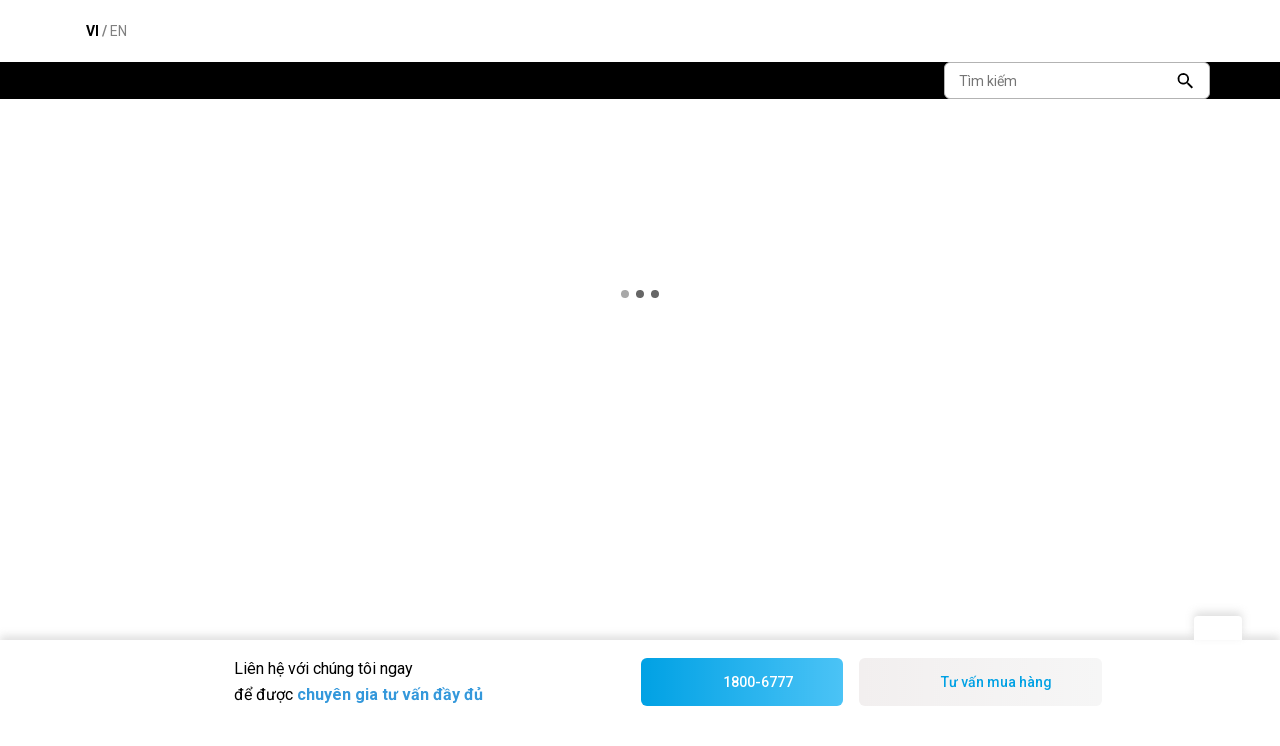

--- FILE ---
content_type: text/html
request_url: https://www.daikin.com.vn/san-pham/dieu-hoa-thuong-mai/vrv/dan-lanh-cassette-am-tran-da-huong-thoi
body_size: 2670
content:
<!doctype html><html lang="en"><head><meta charset="utf-8"/><link rel="icon" href="/favicon.ico"/><meta name="viewport" content="width=device-width,initial-scale=1,maximum-scale=1"/><meta name="theme-color" content="#000000"/><link rel="apple-touch-icon" href="logo192.png"/><link rel="manifest" href="/manifest.json"/><link rel="preconnect" href="https://fonts.googleapis.com"><link rel="preconnect" href="https://fonts.gstatic.com" crossorigin><link href="https://fonts.googleapis.com/css2?family=Roboto:wght@400;500;700&display=swap" rel="stylesheet"><title>Daikin</title><link href="/static/css/8.1df7ab63.chunk.css" rel="stylesheet"><link href="/static/css/main.5853c4e7.chunk.css" rel="stylesheet"></head><body><noscript>You need to enable JavaScript to run this app.</noscript><div id="root"></div><script>!function(e){function c(c){for(var f,r,a=c[0],o=c[1],u=c[2],i=0,s=[];i<a.length;i++)r=a[i],Object.prototype.hasOwnProperty.call(d,r)&&d[r]&&s.push(d[r][0]),d[r]=0;for(f in o)Object.prototype.hasOwnProperty.call(o,f)&&(e[f]=o[f]);for(l&&l(c);s.length;)s.shift()();return n.push.apply(n,u||[]),t()}function t(){for(var e,c=0;c<n.length;c++){for(var t=n[c],f=!0,r=1;r<t.length;r++){var o=t[r];0!==d[o]&&(f=!1)}f&&(n.splice(c--,1),e=a(a.s=t[0]))}return e}var f={},r={6:0},d={6:0},n=[];function a(c){if(f[c])return f[c].exports;var t=f[c]={i:c,l:!1,exports:{}};return e[c].call(t.exports,t,t.exports,a),t.l=!0,t.exports}a.e=function(e){var c=[];r[e]?c.push(r[e]):0!==r[e]&&{7:1}[e]&&c.push(r[e]=new Promise((function(c,t){for(var f="static/css/"+({}[e]||e)+"."+{0:"31d6cfe0",1:"31d6cfe0",2:"31d6cfe0",3:"31d6cfe0",4:"31d6cfe0",7:"736a236a",9:"31d6cfe0",10:"31d6cfe0",11:"31d6cfe0",12:"31d6cfe0",13:"31d6cfe0",14:"31d6cfe0",15:"31d6cfe0",16:"31d6cfe0",17:"31d6cfe0",18:"31d6cfe0",19:"31d6cfe0",20:"31d6cfe0",21:"31d6cfe0",22:"31d6cfe0",23:"31d6cfe0",24:"31d6cfe0",25:"31d6cfe0",26:"31d6cfe0",27:"31d6cfe0",28:"31d6cfe0",29:"31d6cfe0",30:"31d6cfe0",31:"31d6cfe0",32:"31d6cfe0",33:"31d6cfe0",34:"31d6cfe0",35:"31d6cfe0",36:"31d6cfe0",37:"31d6cfe0",38:"31d6cfe0",39:"31d6cfe0",40:"31d6cfe0",41:"31d6cfe0",42:"31d6cfe0",43:"31d6cfe0",44:"31d6cfe0",45:"31d6cfe0",46:"31d6cfe0",47:"31d6cfe0",48:"31d6cfe0",49:"31d6cfe0",50:"31d6cfe0",51:"31d6cfe0",52:"31d6cfe0",53:"31d6cfe0",54:"31d6cfe0",55:"31d6cfe0",56:"31d6cfe0",57:"31d6cfe0",58:"31d6cfe0",59:"31d6cfe0",60:"31d6cfe0",61:"31d6cfe0",62:"31d6cfe0",63:"31d6cfe0",64:"31d6cfe0",65:"31d6cfe0",66:"31d6cfe0",67:"31d6cfe0",68:"31d6cfe0",69:"31d6cfe0"}[e]+".chunk.css",d=a.p+f,n=document.getElementsByTagName("link"),o=0;o<n.length;o++){var u=(l=n[o]).getAttribute("data-href")||l.getAttribute("href");if("stylesheet"===l.rel&&(u===f||u===d))return c()}var i=document.getElementsByTagName("style");for(o=0;o<i.length;o++){var l;if((u=(l=i[o]).getAttribute("data-href"))===f||u===d)return c()}var s=document.createElement("link");s.rel="stylesheet",s.type="text/css",s.onload=c,s.onerror=function(c){var f=c&&c.target&&c.target.src||d,n=new Error("Loading CSS chunk "+e+" failed.\n("+f+")");n.code="CSS_CHUNK_LOAD_FAILED",n.request=f,delete r[e],s.parentNode.removeChild(s),t(n)},s.href=d,document.getElementsByTagName("head")[0].appendChild(s)})).then((function(){r[e]=0})));var t=d[e];if(0!==t)if(t)c.push(t[2]);else{var f=new Promise((function(c,f){t=d[e]=[c,f]}));c.push(t[2]=f);var n,o=document.createElement("script");o.charset="utf-8",o.timeout=120,a.nc&&o.setAttribute("nonce",a.nc),o.src=function(e){return a.p+"static/js/"+({}[e]||e)+"."+{0:"2921af97",1:"5ec785c1",2:"186b1798",3:"ff83c109",4:"36fa1354",7:"2c949269",9:"d9306a5b",10:"bcc09c55",11:"c51d0d71",12:"aeec3d72",13:"cb2b8cc4",14:"012d89b4",15:"94611712",16:"14895f0e",17:"d8b69dec",18:"9f2ae358",19:"a37279cb",20:"97e84a20",21:"97ada584",22:"6ce415db",23:"47e9a470",24:"a9c9a9a3",25:"099a3ad6",26:"9046c8a6",27:"8fe879b4",28:"d623a4f0",29:"821ae486",30:"df1f2f9d",31:"29a7025e",32:"848a080f",33:"57ec9aa2",34:"0767d26c",35:"3dfc2ec0",36:"315f13da",37:"dee709f9",38:"15862ec7",39:"4c6a5059",40:"4ecf95c2",41:"33f6a3a4",42:"42ec78cd",43:"2c75892c",44:"6e23a4a9",45:"456b9a61",46:"f9d19886",47:"f119d196",48:"fc70c269",49:"c5bf9ccb",50:"8cb0c6c9",51:"82fa2974",52:"b36e0520",53:"2239ed06",54:"391f7c29",55:"1be6555b",56:"786eed91",57:"c69980c9",58:"d94fb8a6",59:"88b8ebe2",60:"c7a4e0bb",61:"1adc67aa",62:"8dae44ea",63:"a892ac2c",64:"4928fb1f",65:"80d348a5",66:"a63719e8",67:"d6bafe5c",68:"50c7e5bd",69:"9c1c9953"}[e]+".chunk.js"}(e);var u=new Error;n=function(c){o.onerror=o.onload=null,clearTimeout(i);var t=d[e];if(0!==t){if(t){var f=c&&("load"===c.type?"missing":c.type),r=c&&c.target&&c.target.src;u.message="Loading chunk "+e+" failed.\n("+f+": "+r+")",u.name="ChunkLoadError",u.type=f,u.request=r,t[1](u)}d[e]=void 0}};var i=setTimeout((function(){n({type:"timeout",target:o})}),12e4);o.onerror=o.onload=n,document.head.appendChild(o)}return Promise.all(c)},a.m=e,a.c=f,a.d=function(e,c,t){a.o(e,c)||Object.defineProperty(e,c,{enumerable:!0,get:t})},a.r=function(e){"undefined"!=typeof Symbol&&Symbol.toStringTag&&Object.defineProperty(e,Symbol.toStringTag,{value:"Module"}),Object.defineProperty(e,"__esModule",{value:!0})},a.t=function(e,c){if(1&c&&(e=a(e)),8&c)return e;if(4&c&&"object"==typeof e&&e&&e.__esModule)return e;var t=Object.create(null);if(a.r(t),Object.defineProperty(t,"default",{enumerable:!0,value:e}),2&c&&"string"!=typeof e)for(var f in e)a.d(t,f,function(c){return e[c]}.bind(null,f));return t},a.n=function(e){var c=e&&e.__esModule?function(){return e.default}:function(){return e};return a.d(c,"a",c),c},a.o=function(e,c){return Object.prototype.hasOwnProperty.call(e,c)},a.p="/",a.oe=function(e){throw console.error(e),e};var o=this["webpackJsonp3fc-frontend"]=this["webpackJsonp3fc-frontend"]||[],u=o.push.bind(o);o.push=c,o=o.slice();for(var i=0;i<o.length;i++)c(o[i]);var l=u;t()}([])</script><script src="/static/js/8.01022565.chunk.js"></script><script src="/static/js/main.acd6bdf8.chunk.js"></script></body></html>

--- FILE ---
content_type: text/css
request_url: https://www.daikin.com.vn/static/css/main.5853c4e7.chunk.css
body_size: 102872
content:
:after,:before{text-decoration:inherit;vertical-align:inherit}html{cursor:default;line-height:1.5;-moz-tab-size:4;tab-size:4;-webkit-tap-highlight-color:transparent;-ms-text-size-adjust:100%;-webkit-text-size-adjust:100%;word-break:break-word}h1{font-size:2em;margin:.67em 0}dl dl,dl ol,dl ul,ol dl,ol ol,ol ul,ul dl,ul ol,ul ul{margin:0}hr{height:0;overflow:visible}main{display:block}nav ol,nav ul{list-style:none;padding:0}pre{font-family:monospace,monospace;font-size:1em}a{background-color:transparent}abbr[title]{text-decoration:underline;-webkit-text-decoration:underline dotted;text-decoration:underline dotted}b,strong{font-weight:bolder}code,kbd,samp{font-family:monospace,monospace;font-size:1em}small{font-size:80%}audio,video{display:inline-block}audio:not([controls]){display:none;height:0}iframe,img{border-style:none}svg:not([fill]){fill:currentColor}svg:not(:root){overflow:hidden}table{border-collapse:collapse}button,input,select{margin:0}button{overflow:visible;text-transform:none}[type=button],[type=reset],[type=submit],button{-webkit-appearance:button}fieldset{border:1px solid #a0a0a0;padding:.35em .75em .625em}input{overflow:visible}legend{color:inherit;display:table;max-width:100%;white-space:normal}progress{display:inline-block;vertical-align:baseline}select{text-transform:none}textarea{margin:0;overflow:auto;resize:vertical}[type=checkbox],[type=radio]{padding:0}[type=search]{-webkit-appearance:textfield;outline-offset:-2px}::-webkit-inner-spin-button,::-webkit-outer-spin-button{height:auto}::-webkit-input-placeholder{color:inherit;opacity:.54}::-webkit-search-decoration{-webkit-appearance:none}::-webkit-file-upload-button{-webkit-appearance:button;font:inherit}::-moz-focus-inner{border-style:none;padding:0}:-moz-focusring{outline:1px dotted ButtonText}:-moz-ui-invalid{box-shadow:none}details,dialog{display:block}dialog{background-color:#fff;border:solid;color:#000;height:-moz-fit-content;height:-webkit-fit-content;height:fit-content;left:0;margin:auto;padding:1em;position:absolute;right:0;width:-moz-fit-content;width:-webkit-fit-content;width:fit-content}dialog:not([open]){display:none}summary{display:list-item}canvas{display:inline-block}template{display:none}[tabindex],a,area,button,input,label,select,summary,textarea{touch-action:manipulation}[hidden]{display:none}[aria-busy=true]{cursor:progress}[aria-controls]{cursor:pointer}[aria-disabled=true],[disabled]{cursor:not-allowed}[aria-hidden=false][hidden]{display:inline;display:initial}[aria-hidden=false][hidden]:not(:focus){clip:rect(0,0,0,0);position:absolute}html{font-size:rem(1);scroll-behavior:smooth}body,html{overflow-x:hidden}body{margin:0;font-family:"Roboto","Arial","Helvetica",sans-serif}img{max-width:100%}figure{-webkit-margin-after:0;margin-block-end:0;-webkit-margin-end:0;margin-inline-end:0;-webkit-margin-start:0;margin-inline-start:0;-webkit-margin-before:0;margin-block-start:0}p{margin-top:0;margin-bottom:1.3125rem;font-size:.875rem}p:last-child{margin-bottom:0}a{color:#0097e0}@media (min-width:577px){.u-dn-pc{display:none}}.u-d-tabfixedcontent{display:none}@media (min-width:992px){.u-d-tabfixedcontent{display:block}}@media (max-width:576px){.u-dn-sp{display:none}}@media (max-width:991px){.u-dn-spmenu{display:none}}@media (min-width:577px) and (max-width:1199px){.u-dn-tab{display:none}}@media (min-width:992px){.u-dn-tabfixedcontent{display:none}}@media (min-width:1200px){.u-dn-pcfixedcontent{display:none}}.u-dn{display:none}.u-text-center{text-align:center}.u-text-right{text-align:right}.u-text-underline{text-decoration:underline}.u-iframebox{margin:.875rem 0;position:relative}.u-iframebox:before{display:block;padding-bottom:56.25%;content:""}.u-iframebox iframe{position:absolute;top:0;right:0;bottom:0;left:0;max-height:100%}@media (min-width:992px){.u-negative-margintop-tab120{margin-top:-6.5625rem}}.u-mt-30{margin-top:30px}.u-mt-15{margin-top:15px}.u-mb-15{margin-bottom:15px}.u-mb-30{margin-bottom:30px}@media (max-width:768px){.u-mb-30{margin-bottom:15px}}@media (max-width:576px){.u-mt-sp-15{margin-top:15px}}@media (min-width:992px){.u-t-lg-30{top:30px}}@media (min-width:992px){.u-mt-lg-50,.u-mt-lg-60{margin-top:50px}}@media (min-width:992px){.u-mt-lg-100{margin-top:100px}}@media (min-width:1200px){.u-negative-ml-xl-36{margin-left:-36px!important}}@media (min-width:1200px){.u-negative-mr-xl-36{margin-right:-36px!important}}@media (min-width:992px){.u-negative-mt-lg-200{margin-top:-200px}}.u-pt-15{padding-top:15px}.u-pb-15{padding-bottom:15px}.u-ml-0{margin-left:0}@media (min-width:1200px){.u-pl-xl-36{padding-left:36px!important}}@media (min-width:1200px){.u-pr-xl-36{padding-right:36px!important}}@media (max-width:576px){.u-pr-sp-0{padding-right:0!important}}@media (max-width:576px){.u-pl-sp-0{padding-left:0!important}}.u-fake-section{margin-top:40px}@media (min-width:577px){.u-fake-section{margin-top:3.28125rem}}.u-original-browser-style-lists ol,.u-original-browser-style-lists ul{padding:revert;margin:revert}@media (max-width:768px){.u-mt-half-ipadmini{margin-top:50%}}@media (width:768px){.u-ml-center-ipadmini{flex:0 0 100%!important;max-width:100%!important;margin-left:auto!important}}button,input,select{font-family:inherit}[role=button],button{cursor:pointer}input{word-break:normal}ol,ul{padding:0;margin:0;font-size:.875rem}b,strong{font-weight:700}dl>dd{margin-left:16px}@media (min-width:1200px){.container{padding:0!important}}#story-root{margin:10px}.lazyload-wrapper{padding:10px 0}@media (min-width:577px){.lazyload-wrapper{padding:20px 0}}h1{font-size:28px;line-height:34px}@media (min-width:577px){h1{font-size:2.625rem;line-height:3.375rem}}h2{font-size:24px;line-height:28px}@media (min-width:577px){h2{font-size:1.75rem;line-height:2.0625rem}}h3{font-size:20px;line-height:1.5625rem}@media (min-width:577px){h3{font-size:1.3125rem}}h4{font-size:1.125rem;line-height:1.3125rem}.t-layout-hidden{overflow:hidden;touch-action:none;-webkit-overflow-scrolling:none;-ms-scroll-chaining:none;overscroll-behavior:none}.overflowXHidden{overflow-x:unset}.width100{width:100%}.p-training_programming .a-image{height:100%}*,:after,:before{box-sizing:border-box}html{-webkit-text-size-adjust:none;-ms-text-size-adjust:none;text-size-adjust:none}blockquote,body,dd,dl,figure,h1,h2,h3,h4,p{-webkit-margin-after:0;margin-block-end:0}ol[role=list],ul[role=list]{list-style:none}body{min-height:100vh;line-height:1.5}button,h1,h2,h3,h4,input,label{line-height:1.1}h1,h2,h3,h4{text-wrap:balance}a:not([class]){-webkit-text-decoration-skip:ink;text-decoration-skip-ink:auto;color:#333;color:var(--color-text)}img,picture{max-width:100%;display:block}button,input,select,textarea{font-family:inherit;font-size:inherit}textarea:not([rows]){min-height:10em}:target{scroll-margin-block:5ex}/*! HTML5 Boilerplate v9.0.1 | MIT License | https://html5boilerplate.com/ */::-moz-selection{background:#b3d4fc;text-shadow:none}::selection{background:#b3d4fc;text-shadow:none}hr{display:block;height:1px;border:0;border-top:1px solid #ccc;margin:1em 0;padding:0}audio,canvas,iframe,img,svg,video{vertical-align:middle}fieldset{border:0;margin:0;padding:0}@media print{*,:after,:before{background:#fff!important;color:#000!important;box-shadow:none!important;text-shadow:none!important}a,a:visited{text-decoration:underline}a[href]:after{content:" (" attr(href) ")"}abbr[title]:after{content:" (" attr(title) ")"}a[href^="#"]:after,a[href^="javascript:"]:after{content:""}pre{white-space:pre-wrap!important}blockquote,pre{border:1px solid #999}blockquote,img,pre,tr{page-break-inside:avoid}h2,h3,p{orphans:3;widows:3}h2,h3{page-break-after:avoid}}:root{--color-text:#333;--color-text2:#666;--color-footer:#30353a;--color-blue:#0097e0;--color-blue2:#54c3f1;--color-darkblue:#1e496b;--color-gray:#666;--color-gray2:#b5b5b6;--color-light-blue:#e5f2ff;--color-light-blue2:#f7fcff;--color-light-gray:#f4f4f4;--header-height:80px;--header-height-sp:56px;--footer-height:80px;--footer-height-sp:118px}.p-marutto{font-size:16px;scroll-behavior:smooth}main{position:relative;display:flex;flex-direction:column;flex-grow:1;min-height:calc(100vh - 80px);min-height:calc(100vh - var(--footer-height))}@media screen and (max-width:599px){main{min-height:calc(100vh - 118px);min-height:calc(100vh - var(--footer-height-sp))}}h1,h2,h3,h4,h5{margin:0;line-height:1.5}p{font-size:16px;font-weight:400;line-height:26px}figure,p{margin:0}dd,dl,ol,ul{padding:0;margin:0}li{list-style:none}.inner{width:100%;padding:100px 15px;margin:0 auto}@media (min-width:1200px){.inner{max-width:1170px}}@media screen and (max-width:1024px){.inner{padding:80px 40px}}@media screen and (max-width:768px){.inner{padding:60px 20px}}.headline1{margin-bottom:80px;font-size:32px;font-weight:500;text-align:center}@media screen and (max-width:1024px){.headline1{margin-bottom:60px;font-size:30px}}@media screen and (max-width:599px){.headline1{margin-bottom:40px;font-size:26px}}.headline1>span{position:relative}.headline1>span:before{position:absolute;bottom:-8px;left:-15px;display:block;width:calc(100% + 30px);height:3px;content:"";background:#0097e0;background:var(--color-blue)}.headline2{margin-bottom:60px;color:#0097e0;color:var(--color-blue);font-size:28px;font-weight:500}@media screen and (max-width:599px){.headline2{margin-bottom:30px}}.marutto-header{padding-right:70px;padding-left:70px;position:fixed;z-index:999;display:flex;align-items:center;justify-content:space-between;width:100%;height:80px}@media screen and (max-width:1024px){.marutto-header{padding-right:20px;padding-left:20px;height:56px}}.marutto-header__bg{position:absolute;top:0;left:0;z-index:-1;width:100%;height:80px;background:#fff;box-shadow:0 0 12px rgba(0,0,0,.16);opacity:.75}@media screen and (max-width:1024px){.marutto-header__bg{height:56px}}.marutto-header__logo{padding-top:23px;padding-bottom:23px;flex-shrink:0}@media screen and (max-width:599px){.marutto-header__logo{padding-top:12px;padding-bottom:10px}}@media screen and (max-width:1024px){.marutto-header__nav{position:fixed;top:56px;right:-350px;z-index:100;width:350px;overflow-y:scroll;visibility:hidden;background:#fff;-webkit-transition:.3s;transition:.3s;-ms-overflow-style:none;scrollbar-width:none}.marutto-header__nav.is-open{right:0;visibility:visible}}@media screen and (max-width:599px){.marutto-header__nav{right:-100vw;width:100%}}.marutto-header__nav-list{display:flex}@media screen and (max-width:1024px){.marutto-header__nav-list{display:block;padding:20px 30px 40px}}.marutto-header__nav-list>li{padding-right:20px;padding-left:20px;font-size:16px;font-weight:500}@media screen and (min-width:1440px){.marutto-header__nav-list>li{padding-right:30px;padding-left:30px}}@media screen and (max-width:1024px){.marutto-header__nav-list>li{padding:0;border-bottom:1px solid #b5b5b6;border-bottom:1px solid var(--color-gray2);background-position:100%;background-image:url(/static/media/arrow_right_black.9fffa6a3.svg);background-repeat:no-repeat}}.marutto-header__nav-list>li:last-child{padding-right:0}.marutto-header__nav-list>li>a,.marutto-header__nav-list>li>p{padding-top:23px;padding-bottom:23px;display:block;font-weight:500;line-height:1.5;text-decoration:none;-webkit-transition:.5s;transition:.5s}@media screen and (max-width:599px){.marutto-header__nav-list>li>a,.marutto-header__nav-list>li>p{padding-top:15px;padding-bottom:15px}}@media (hover:hover){.marutto-header__nav-list>li>a:where(:-webkit-any-link,:enabled,summary):hover,.marutto-header__nav-list>li>p:where(:-webkit-any-link,:enabled,summary):hover{color:#0097e0;color:var(--color-blue)}.marutto-header__nav-list>li>a:where(:-moz-any-link,:enabled,summary):hover,.marutto-header__nav-list>li>p:where(:-moz-any-link,:enabled,summary):hover{color:#0097e0;color:var(--color-blue)}.marutto-header__nav-list>li>a:where(:any-link,:enabled,summary):hover,.marutto-header__nav-list>li>p:where(:any-link,:enabled,summary):hover{color:#0097e0;color:var(--color-blue)}}.marutto-header__wraplang .a-language{padding-top:23px;padding-bottom:23px}.marutto-header__trigger{display:none}@media screen and (max-width:1024px){.marutto-header__trigger{position:absolute;top:18px;right:18px;z-index:110;display:block;width:20px;height:18px;cursor:pointer}.marutto-header__trigger>span{position:absolute;left:0;display:inline-block;width:100%;height:3px;background:#333;background:var(--color-text);border-radius:5px;-webkit-transition:all .4s;transition:all .4s}.marutto-header__trigger>span:first-of-type{top:0}.marutto-header__trigger>span:nth-of-type(2){top:50%}.marutto-header__trigger>span:nth-of-type(3){top:100%}.marutto-header__trigger.is-active>span:first-of-type{top:50%;-webkit-transform:rotate(225deg);transform:rotate(225deg)}.marutto-header__trigger.is-active>span:nth-of-type(2){opacity:0}.marutto-header__trigger.is-active>span:nth-of-type(3){top:50%;-webkit-transform:rotate(-225deg);transform:rotate(-225deg)}}.marutto-footer{height:80px;height:var(--footer-height);background-color:#30353a;background-color:var(--color-footer);border-top:5px solid #0097e0;border-top:5px solid var(--color-blue)}@media screen and (max-width:599px){.marutto-footer{height:118px;height:var(--footer-height-sp)}}.marutto-footer__inner{padding-top:24px;padding-bottom:26px;display:flex;align-items:center;justify-content:space-between}@media screen and (max-width:599px){.marutto-footer__inner{flex-direction:column;justify-content:center;padding-top:20px;padding-bottom:20px}}.marutto-footer__copyright{font-size:12px;color:#fff}@media screen and (max-width:599px){.marutto-footer__copyright{order:2}}.marutto-footer__link{display:block;padding:10px 15px;font-size:12px;color:#fff;border:1px solid #fff;-webkit-transition:.5s;transition:.5s}@media screen and (max-width:599px){.marutto-footer__link{order:1;margin-bottom:10px}}@media (hover:hover){.marutto-footer__link:where(:-webkit-any-link,:enabled,summary):hover{color:#0097e0;color:var(--color-blue);border-color:#0097e0;border-color:var(--color-blue)}.marutto-footer__link:where(:-moz-any-link,:enabled,summary):hover{color:#0097e0;color:var(--color-blue);border-color:#0097e0;border-color:var(--color-blue)}.marutto-footer__link:where(:any-link,:enabled,summary):hover{color:#0097e0;color:var(--color-blue);border-color:#0097e0;border-color:var(--color-blue)}}main .btn-top{position:fixed;right:0;bottom:50px;display:flex;justify-content:flex-end;padding-right:50px;padding-bottom:50px}@media screen and (max-width:1024px){main .btn-top{padding-right:30px;padding-bottom:30px}}@media screen and (max-width:599px){main .btn-top{padding-right:20px;padding-bottom:20px}}.btn-contact{position:fixed;right:30px;bottom:180px;z-index:10;opacity:0;-webkit-transition:.5s;transition:.5s}@media screen and (max-width:1024px){.btn-contact{right:15px;bottom:85px}}.btn-contact.is-show{display:block;opacity:1}.btn-contact.is-hide{display:none}.btn-contact.is-stop{bottom:220px}@media screen and (max-width:1024px){.btn-contact.is-stop{bottom:200px}}.btn-contact__link{display:grid;width:110px;height:80px;background:#fff;border:2px solid #1e496b;border:2px solid var(--color-darkblue);border-radius:5px;place-content:center}.btn-contact__link figure img{margin-right:auto;margin-left:auto}.btn-contact__link figure figcaption{margin-top:4px;color:#1e496b;color:var(--color-darkblue);font-size:14px;font-weight:500}.btn-contact__close{position:absolute;top:-9px;right:-9px;cursor:pointer}.mv-common{display:grid;align-items:center;width:100%;height:360px;background-position:50%;background-repeat:no-repeat;background-size:cover}@media screen and (max-width:1024px){.mv-common{height:300px}}@media screen and (max-width:599px){.mv-common{height:220px}}.mv-common__inner{padding-top:80px;padding-top:var(--header-height);padding-bottom:0}@media screen and (max-width:1024px){.mv-common__inner{padding-top:56px;padding-top:var(--header-height-sp)}}.mv-common__title{color:#0097e0;color:var(--color-blue);text-align:left;font-size:30px;font-weight:500}@media screen and (max-width:599px){.mv-common__title{font-size:24px;text-shadow:0 0 10px #fff,0 0 10px #fff}}.mv-common__category{font-size:22px;color:#0097e0;color:var(--color-blue);text-align:left;text-shadow:0 0 4px #fff,0 0 4px #fff}@media screen and (max-width:599px){.mv-common__category{font-size:16px;color:#0c85be;text-shadow:0 0 4px #fff,0 0 4px #fff,1px 0 3px hsla(0,0%,100%,.8)}}.home .mv{height:100vh;display:grid;align-items:center;text-align:center;background-image:url(/static/media/mv_bg.d8a05876.jpg);background-repeat:no-repeat;background-position:50%;background-size:cover}@media screen and (max-width:1024px) and (min-width:600px){.home .mv{height:600px}}@media screen and (max-width:599px){.home .mv{align-items:start;padding-top:38%;background-image:url(/static/media/mv_bg_sp.743d9c7d.jpg)}}@media screen and (min-width:1440px){.home .mv{height:720px}}@media screen and (max-width:599px){.home .mv__inner{padding:0}}@media screen and (max-width:599px){.home .mv__title{max-width:320px}}.home .mv__text{padding-left:30px;color:#0097e0;margin-bottom:0;font-size:20px;font-weight:500;text-align:left;letter-spacing:.1rem}@media screen and (max-width:599px){.home .mv__text{padding-left:24px;font-size:14px}}@media screen and (max-width:599px){.home .headline1{font-size:30px}}.home .about{background-image:url(/static/media/about_bg1.1bdc532a.jpg),url(/static/media/about_bg2.b7b0a3d4.jpg);background-repeat:no-repeat,no-repeat;background-position:top,bottom;background-size:100% auto,100% auto}@media screen and (max-width:599px){.home .about{background-image:url(/static/media/about_bg1_sp.05d6f8f1.jpg),url(/static/media/about_bg2_sp.2f0cb3d2.jpg)}}@media screen and (min-width:1441px){.home .about{background-image:url(/static/media/about_bg.b0c668e4.jpg);background-repeat:no-repeat;background-position:top;background-size:100% 100%}}.home .about__lead{margin-bottom:80px;display:flex;justify-content:space-between}@media screen and (max-width:599px){.home .about__lead{flex-direction:column}}.home .about__lead-text{width:48%}@media screen and (max-width:599px){.home .about__lead-text{margin-bottom:30px;width:100%}}.home .about__lead-text>h2{margin-bottom:50px;color:#fff;font-size:32px;font-weight:500}@media screen and (max-width:599px){.home .about__lead-text>h2{margin-bottom:30px;font-size:28px}}.home .about__lead-text>h2>span{position:relative}.home .about__lead-text>h2>span:before{content:"";position:absolute;width:480px;height:2px;background:#fff;bottom:-8px;right:0}@media screen and (min-width:1440px){.home .about__lead-text>h2>span:before{width:700px}}@media screen and (max-width:1024px){.home .about__lead-text>h2>span:before{width:calc(100% + 40px)}}@media screen and (max-width:599px){.home .about__lead-text>h2>span:before{width:calc(100% + 20px)}}.home .about__lead-text>p{color:#fff;font-size:18px;line-height:1.8;margin-bottom:0}@media screen and (max-width:599px){.home .about__lead-text>p{font-size:16px}}.home .about__lead-img{width:50%}@media screen and (max-width:599px){.home .about__lead-img{width:100%}}.home .about__movie{margin-bottom:120px;display:grid;place-items:center}@media screen and (max-width:599px){.home .about__movie{margin-bottom:60px}}.home .about__movie-wrap{width:100%;aspect-ratio:16/9}@media screen and (min-width:1025px){.home .about__movie-wrap{width:740px}}.home .about__movie-wrap iframe,.home .about__movie-wrap video{width:100%;height:100%}.home .about__link{margin:0 auto 200px;max-width:900px;display:grid;grid-template-columns:repeat(3,1fr);grid-column-gap:40px;-webkit-column-gap:40px;-moz-column-gap:40px;column-gap:40px}@media screen and (max-width:1024px) and (min-width:600px){.home .about__link{grid-column-gap:20px;-webkit-column-gap:20px;-moz-column-gap:20px;column-gap:20px;margin-bottom:100px}}@media screen and (max-width:599px){.home .about__link{margin-bottom:100px;max-width:270px;grid-template-columns:repeat(1,1fr);grid-row-gap:40px;row-gap:40px}}.home .about__link-btn{padding:30px;border:1px solid #1e496b;border:1px solid var(--color-darkblue);border-radius:5px;display:grid;place-items:center;text-align:center;-webkit-transition:.5s;transition:.5s}@media screen and (max-width:1024px) and (min-width:600px){.home .about__link-btn{padding:30px 10px}}.home .about__link-btn>h4{margin-bottom:16px;color:#1e496b;color:var(--color-darkblue);font-size:22px;font-weight:500;-webkit-transition:.5s;transition:.5s}.home .about__link-btn>figure{margin-bottom:26px;width:110px;height:110px}.home .about__link-btn>p{color:#fff}@media screen and (max-width:1024px) and (min-width:600px){.home .about__link-btn>p{font-size:14px}}.home .about__link-btn>p span{padding:10px 20px;border-radius:2px;background:-webkit-gradient(linear,left top,left bottom,from(#54c3f1),to(#0097e0));background:linear-gradient(#54c3f1,#0097e0);background:-webkit-gradient(linear,left top,left bottom,from(var(--color-blue2)),to(var(--color-blue)));background:linear-gradient(var(--color-blue2),var(--color-blue));box-shadow:0 0 20px rgba(30,73,107,.2);-webkit-transition:.5s;transition:.5s;font-size:16px}.home .about__link-btn>p span:after{margin-left:10px;content:url(/static/media/arrow_right.0aadde16.svg);display:inline-block;vertical-align:middle}@media (hover:hover){.home .about__link-btn:where(:-webkit-any-link,:enabled,summary):hover{border-color:#0097e0;border-color:var(--color-blue)}.home .about__link-btn:where(:-moz-any-link,:enabled,summary):hover{border-color:#0097e0;border-color:var(--color-blue)}.home .about__link-btn:where(:any-link,:enabled,summary):hover{border-color:#0097e0;border-color:var(--color-blue)}.home .about__link-btn:where(:-webkit-any-link,:enabled,summary):hover>h4{color:#0097e0;color:var(--color-blue)}.home .about__link-btn:where(:-moz-any-link,:enabled,summary):hover>h4{color:#0097e0;color:var(--color-blue)}.home .about__link-btn:where(:any-link,:enabled,summary):hover>h4{color:#0097e0;color:var(--color-blue)}.home .about__link-btn:where(:-webkit-any-link,:enabled,summary):hover>p span{background:-webkit-gradient(linear,left top,left bottom,from(#0097e0),to(#0097e0));background:linear-gradient(#0097e0,#0097e0);background:-webkit-gradient(linear,left top,left bottom,from(var(--color-blue)),to(var(--color-blue)));background:linear-gradient(var(--color-blue),var(--color-blue))}.home .about__link-btn:where(:-moz-any-link,:enabled,summary):hover>p span{background:linear-gradient(#0097e0,#0097e0);background:linear-gradient(var(--color-blue),var(--color-blue))}.home .about__link-btn:where(:any-link,:enabled,summary):hover>p span{background:-webkit-gradient(linear,left top,left bottom,from(#0097e0),to(#0097e0));background:linear-gradient(#0097e0,#0097e0);background:-webkit-gradient(linear,left top,left bottom,from(var(--color-blue)),to(var(--color-blue)));background:linear-gradient(var(--color-blue),var(--color-blue))}}.home .about__benefits-wrap{display:flex;justify-content:space-between}@media screen and (max-width:1024px){.home .about__benefits-wrap{flex-direction:column}}.home .about__benefits-img{width:45%}@media screen and (max-width:1024px){.home .about__benefits-img{width:100%;padding-left:5%;padding-right:5%;margin-bottom:60px}}@media screen and (max-width:1024px) and (min-width:600px){.home .about__benefits-img{width:60%;margin:0 auto 60px}}.home .about__benefits-text{width:55%}@media screen and (max-width:1024px){.home .about__benefits-text{width:100%}}.home .about__benefits-text>li{padding-top:3px;padding-left:30%;margin-bottom:40px;min-height:138px;background-size:130px 138px;background-repeat:no-repeat;background-position:top left 2%}@media screen and (max-width:1024px){.home .about__benefits-text>li{padding-top:150px;padding-left:0;margin-bottom:60px;background-position:top}}.home .about__benefits-text>li:first-child{background-image:url(/static/media/about_icon04.170edb66.png)}.home .about__benefits-text>li:nth-child(2){background-image:url(/static/media/about_icon05.9ff78e79.png)}.home .about__benefits-text>li:nth-child(3){background-image:url(/static/media/about_icon06.4317cba3.png)}.home .about__benefits-text>li .headline2{margin-bottom:15px}.home .features{padding-left:30px;padding-right:30px;background-image:url(/static/media/features_bg.f0da765f.jpg);background-repeat:no-repeat;background-position:bottom;background-size:cover}@media screen and (max-width:599px){.home .features{padding:0;background-image:url(/static/media/features_bg_sp.abd192a3.jpg)}}.home .features .headline2{text-align:center}.home .features__list{margin-bottom:120px;display:flex;justify-content:center;flex-wrap:wrap;grid-column-gap:40px;-webkit-column-gap:40px;-moz-column-gap:40px;column-gap:40px;grid-row-gap:30px;row-gap:30px}@media screen and (max-width:1024px){.home .features__list{margin-bottom:80px}}@media screen and (max-width:599px){.home .features__list{margin-bottom:60px}}.home .features__list:last-of-type{margin-bottom:0}.home .features__list[data-type=col2]{margin-left:12%;margin-right:12%}.home .features__list[data-type=col2]>li{width:calc((100% - 40px)/2)}@media screen and (max-width:1024px){.home .features__list[data-type=col2]{margin-left:0;margin-right:0}}@media screen and (max-width:599px){.home .features__list[data-type=col2]{margin-left:0;margin-right:0}.home .features__list[data-type=col2]>li{width:100%}}.home .features__list>li{width:calc((100% - 80px)/3);padding:30px;display:grid;place-items:center;place-content:start;background:#fff;border-radius:5px;border:1px solid #b5b5b6;border:1px solid var(--color-gray2)}@media screen and (max-width:1024px){.home .features__list>li{width:calc((100% - 40px)/2)}}@media screen and (max-width:599px){.home .features__list>li{width:100%}}.home .features__list>li>h4{font-size:20px;font-weight:500;color:#1e496b;color:var(--color-darkblue);text-align:center}.home .features__list>li>figure{width:147px;height:147px}.home .features__list>li>h5{margin-top:20px;justify-self:start;color:#0097e0;color:var(--color-blue);font-size:18px;font-weight:500;text-align:left}.home .features__list>li>h5 .option{margin-left:10px}.home .features .option{padding:3px 10px;color:#fff;font-size:14px;font-weight:500;background:#54c3f1;background:var(--color-blue2);border-radius:2px}.home .features__list-tag{margin-bottom:20px;text-align:center}.industry-solution{background:#e5f2ff}.industry-solution p{line-height:1.8}.industry-solution .mv-common{background-image:url(/static/media/mv.d4184a89.jpg)}.industry-solution .mv-common[data-mv=mv01]{background-image:url(/static/media/mv01.39eb2ba7.jpg)}.industry-solution .mv-common[data-mv=mv02]{background-image:url(/static/media/mv02.b1c84511.jpg)}.industry-solution .mv-common[data-mv=mv03]{background-image:url(/static/media/mv03.0794b7de.jpg)}.industry-solution .mv-common[data-mv=mv04]{background-image:url(/static/media/mv04.96b8bb20.jpg)}.industry-solution .mv-common[data-mv=mv05]{background-image:url(/static/media/mv05.ef735a25.jpg)}.industry-solution .mv-common[data-mv=mv06]{background-image:url(/static/media/mv06.138826ad.jpg)}.industry-solution .mv-common[data-mv=mv07]{background-image:url(/static/media/mv07.130f901a.jpg)}.industry-solution .top-menu{flex-grow:1;background:-webkit-gradient(linear,left top,left bottom,from(#fff),to(#e5f2ff));background:linear-gradient(#fff,#e5f2ff);background:-webkit-gradient(linear,left top,left bottom,from(#fff),to(var(--color-light-blue)));background:linear-gradient(#fff,var(--color-light-blue))}@media screen and (max-width:599px){.industry-solution .top-menu__title>span{display:inline-block}.industry-solution .top-menu__title>span:before{left:0;width:100%}}.industry-solution .top-menu__list{display:flex;flex-wrap:wrap;justify-content:center;grid-gap:40px 30px;gap:40px 30px}@media screen and (max-width:599px){.industry-solution .top-menu__list{grid-gap:30px;gap:30px}}.industry-solution .top-menu__list-item{position:relative;width:calc((100% - 90px)/4);overflow:hidden;border-radius:5px;box-shadow:0 8px 16px rgba(0,0,0,.1)}@media screen and (max-width:1024px){.industry-solution .top-menu__list-item{width:calc((100% - 60px)/3)}}@media screen and (max-width:768px){.industry-solution .top-menu__list-item{width:calc((100% - 30px)/2);height:180px}}@media screen and (max-width:599px){.industry-solution .top-menu__list-item{width:100%;height:140px}}.industry-solution .top-menu__list-item>a{position:relative;display:block}@media screen and (max-width:768px){.industry-solution .top-menu__list-item>a{width:100%;height:100%;overflow:hidden}}@media (hover:hover){.industry-solution .top-menu__list-item>a:where(:-webkit-any-link,:enabled,summary):hover img{-webkit-transform:scale(1.1);transform:scale(1.1)}.industry-solution .top-menu__list-item>a:where(:-moz-any-link,:enabled,summary):hover img{transform:scale(1.1)}.industry-solution .top-menu__list-item>a:where(:any-link,:enabled,summary):hover img{-webkit-transform:scale(1.1);transform:scale(1.1)}}.industry-solution .top-menu__list-item figure,.industry-solution .top-menu__list-item picture{width:100%;height:100%}.industry-solution .top-menu__list-item img{width:100%;height:100%;-webkit-transition:all .3s ease-in-out;transition:all .3s ease-in-out;object-fit:cover;object-position:center center}.industry-solution .top-menu__list-name{padding-right:10px;padding-left:10px;position:absolute;bottom:0;display:grid;width:100%;min-height:60px;line-height:1.3;color:#fff;text-align:center;text-shadow:1px 1px 2px #0097e0;text-shadow:1px 1px 2px var(--color-blue);background:rgba(0,151,224,.65);-webkit-transition:.5s;transition:.5s;place-items:center;font-size:18px;font-weight:500}@media screen and (max-width:599px){.industry-solution .top-menu__list-name{min-height:48px;font-size:16px}}.industry-solution .about__wrap{position:relative;background-position:50%;background-color:#fff;background-repeat:no-repeat;background-size:100% auto}.industry-solution .about__wrap .inner{display:flex;align-items:center;grid-gap:20px 50px;gap:20px 50px}@media screen and (max-width:599px){.industry-solution .about__wrap .inner{flex-direction:column}}.industry-solution .about__wrap[data-type=about01]{background-image:url(/marutto/assets/img/industry-solutions/bg_about01.png);background-position:top;background-image:url(/static/media/bg_about01.5c9d3dde.png)}.industry-solution .about__wrap[data-type=about02]:before,.industry-solution .about__wrap[data-type=about03]:before,.industry-solution .about__wrap[data-type=about04]:before,.industry-solution .about__wrap[data-type=about05]:before{position:absolute;top:0;left:0;width:100%;height:100%;content:"";background-position:50%;background-repeat:no-repeat;background-size:cover}@media screen and (max-width:1024px){.industry-solution .about__wrap[data-type=about02]:before,.industry-solution .about__wrap[data-type=about03]:before,.industry-solution .about__wrap[data-type=about04]:before,.industry-solution .about__wrap[data-type=about05]:before{top:0;height:100%}}.industry-solution .about__wrap[data-type=about02]:before{background-color:#e9f5fb;background-image:url([data-uri])}.industry-solution .about__wrap[data-type=about03]:before{background-color:#e9fbf9;background-image:url([data-uri])}.industry-solution .about__wrap[data-type=about04]:before{background-color:#fbefe9;background-image:url([data-uri])}.industry-solution .about__wrap[data-type=about05]:before{background-color:#e9eefb;background-image:url([data-uri])}.industry-solution .about__wrap[data-type=about01] .inner{padding-top:80px;padding-bottom:40px}@media screen and (max-width:599px){.industry-solution .about__wrap[data-type=about01] .inner{padding-top:40px}}.industry-solution .about__wrap[data-type=about02] .inner,.industry-solution .about__wrap[data-type=about03] .inner,.industry-solution .about__wrap[data-type=about04] .inner,.industry-solution .about__wrap[data-type=about05] .inner{padding-top:20px;padding-bottom:20px}.industry-solution .about__text{z-index:1;flex-grow:1;width:60%}@media screen and (max-width:599px){.industry-solution .about__text{order:2;width:100%}}.industry-solution .about__text h2{margin-bottom:10px;font-size:32px;font-weight:500}@media screen and (max-width:599px){.industry-solution .about__text h2{font-size:24px}}.industry-solution .about__text h2[data-color=about02]{color:#0097e0;color:var(--color-blue)}.industry-solution .about__text h2[data-color=about03]{color:#07dfcf}.industry-solution .about__text h2[data-color=about04]{color:#e04a00}.industry-solution .about__text h2[data-color=about05]{color:#003de0}.industry-solution .about__text h3{margin-bottom:16px;font-size:22px;font-weight:400;color:#1e496b;color:var(--color-darkblue)}@media screen and (max-width:599px){.industry-solution .about__text h3{font-size:18px}}.industry-solution .about__text[data-text=about01] p{font-size:18px}@media screen and (max-width:599px){.industry-solution .about__text[data-text=about01] p{font-size:16px}}.industry-solution .about__img{width:40%}@media screen and (max-width:599px){.industry-solution .about__img{order:1;width:100%}}.industry-solution .about__img img{max-width:480px;margin:0 auto}@media screen and (max-width:1024px){.industry-solution .about__img img{max-width:100%}}.industry-solution .about__img[data-type=octagon]{z-index:3;width:25%}@media screen and (max-width:599px){.industry-solution .about__img[data-type=octagon]{width:100%}}.industry-solution .about__img[data-type=octagon] img{max-width:100%;-webkit-filter:drop-shadow(10px 10px 15px rgba(30,73,107,.35));filter:drop-shadow(10px 10px 15px rgba(30,73,107,.35))}@media screen and (max-width:1024px){.industry-solution .about__img[data-type=octagon] img{max-width:90%}}@media screen and (max-width:599px){.industry-solution .about__img[data-type=octagon] img{max-width:65%;margin-bottom:20px}}.industry-solution .faq{background:#fff}.industry-solution .faq .inner{padding-bottom:60px}@media screen and (max-width:1024px){.industry-solution .faq .inner{padding-bottom:40px}}@media screen and (max-width:599px){.industry-solution .faq .inner{padding-bottom:20px}}.industry-solution .faq__list:not(:last-of-type){margin-bottom:20px}.industry-solution .faq__list.is-open .faq__question{background-image:url(/static/media/arrow_up.e2c82cce.svg)}@media screen and (max-width:599px){.industry-solution .faq__list.is-open .faq__question{background-image:url(/static/media/arrow_up_sp.d34cf450.svg)}}.industry-solution .faq__list.is-open .faq__answer{height:100%;opacity:1}.industry-solution .faq__question{display:block;padding:10px 30px;list-style:none;cursor:pointer;border:1px solid #b5b5b6;border:1px solid var(--color-gray2);-webkit-transition:.5s;transition:.5s;font-size:18px;font-weight:500;background-position:center right 30px;background-color:#e5f2ff;background-color:var(--color-light-blue);background-image:url(/static/media/arrow_down.b5a8c240.svg);background-repeat:no-repeat}@media screen and (max-width:599px){.industry-solution .faq__question{padding:10px 45px 10px 20px;font-size:16px;background-position:center right 15px;background-image:url(/static/media/arrow_down_sp.418f0b73.svg)}}.industry-solution .faq__question::-webkit-details-marker{display:none}.industry-solution .faq__answer{height:0;overflow:hidden;border:1px solid #b5b5b6;border:1px solid var(--color-gray2);border-top:none;opacity:0;-webkit-transition:.25s;transition:.25s;-webkit-transform:translateY(0);transform:translateY(0)}.industry-solution .faq__answer>p{padding:10px 30px;font-size:16px;line-height:1.6}@media screen and (max-width:599px){.industry-solution .faq__answer>p{padding:10px;font-size:14px}}.contact{display:flex;flex-direction:column}.contact .mv-common{background-image:url(/static/media/contact-us-mv.47eabb51.jpeg)}.contact .mv-common__description{width:50%;color:#fff;text-shadow:0 0 2px #000}.contact__container{display:flex;flex-direction:column;flex-grow:1;justify-content:space-between}.contact .contact-tab{display:flex;justify-content:center}.contact .contact-tab [role=tab]{position:relative;z-index:2;max-width:33.33333%;padding:20px 30px;overflow:hidden;text-align:center;cursor:pointer;background:#f4f4f4;background:var(--color-light-gray);border:none;border-bottom:2px solid #f4f4f4;border-bottom:2px solid var(--color-light-gray);outline:none;font-size:18px;font-weight:400}@media screen and (max-width:599px){.contact .contact-tab [role=tab]{padding:20px;font-size:14px}}@media (hover:hover){.contact .contact-tab [role=tab]:where(:-webkit-any-link,:enabled,summary):hover{color:#0097e0;color:var(--color-blue);border-bottom:2px solid #0097e0;border-bottom:2px solid var(--color-blue)}.contact .contact-tab [role=tab]:where(:-moz-any-link,:enabled,summary):hover{color:#0097e0;color:var(--color-blue);border-bottom:2px solid #0097e0;border-bottom:2px solid var(--color-blue)}.contact .contact-tab [role=tab]:where(:any-link,:enabled,summary):hover{color:#0097e0;color:var(--color-blue);border-bottom:2px solid #0097e0;border-bottom:2px solid var(--color-blue)}}.contact .contact-tab [role=tab][aria-selected=true]{font-weight:500;color:#0097e0;color:var(--color-blue);background:#fff;border-bottom:2px solid #0097e0;border-bottom:2px solid var(--color-blue)}.contact .contact-panel{width:100%;padding:50px 100px;overflow:auto}@media screen and (max-width:1024px){.contact .contact-panel{padding:50px}}@media screen and (max-width:599px){.contact .contact-panel{padding:30px 0}}.contact .contact-panel.is-hidden{display:none}.contact .contact-panel__list li:not(:first-child){padding-top:50px}@media screen and (max-width:599px){.contact .contact-panel__list li:not(:first-child){padding-top:30px}}.contact .contact-panel__list li:not(:last-child){padding-bottom:50px;border-bottom:1px solid #b5b5b6;border-bottom:1px solid var(--color-gray2)}@media screen and (max-width:599px){.contact .contact-panel__list li:not(:last-child){padding-bottom:30px}}.contact .contact-panel__list h3{margin-bottom:20px;font-size:28px;font-weight:500}@media screen and (max-width:1024px){.contact .contact-panel__list h3{font-size:24px}}@media screen and (max-width:599px){.contact .contact-panel__list h3{font-size:22px}}.contact .contact-panel__list h4{margin-bottom:10px;font-size:20px;font-weight:500}@media screen and (max-width:1024px){.contact .contact-panel__list h4{font-size:18px}}.contact .contact-panel__list p{margin-bottom:5px;line-height:1.4}@media screen and (max-width:599px){.contact .contact-panel__list p>span{display:block}}.contact .contact-panel__list a{color:#0097e0;color:var(--color-blue)}.contact .btn-contact{display:none}.case-study .mv-common{background-image:url(/static/media/mv.a6d57d90.jpg)}.case-study .list:not(:first-of-type) .inner{padding-top:20px}.case-study .list__wrap{display:grid;grid-template-columns:1fr 2fr;grid-column-gap:40px;-webkit-column-gap:40px;-moz-column-gap:40px;column-gap:40px}@media screen and (max-width:599px){.case-study .list__wrap{grid-template-columns:repeat(1,1fr)}}.case-study .list__wrap+.list__wrap{margin-top:50px;padding-top:50px;border-top:1px solid #b5b5b6;border-top:1px solid var(--color-gray2)}.case-study .list__type{margin-bottom:30px;color:#0097e0;color:var(--color-blue);font-size:28px;font-weight:500;line-height:1.1}@media screen and (max-width:1024px){.case-study .list__type{margin-bottom:20px;font-size:26px}}@media screen and (max-width:599px){.case-study .list__type{font-size:22px;line-height:1.5}}@media screen and (max-width:599px){.case-study .list__img{margin-bottom:30px}}.case-study .list__img img{border-radius:5px}.case-study .list__info-title{color:#1e496b;color:var(--color-darkblue);font-size:20px;font-weight:500}@media screen and (max-width:599px){.case-study .list__info-title{font-size:18px}}.case-study .list__info-details{margin-top:5px}.case-study .list__info-details+.list__info-title{margin-top:20px}.case-study .list__info-details>li{padding-left:16px;position:relative;text-indent:16px;font-size:16px}.case-study .list__info-details>li:not(:last-child){margin-bottom:5px}.case-study .list__info-details>li:before{content:"";position:absolute;width:6px;height:6px;left:10px;top:10px;border-radius:10px;background:#0097e0;background:var(--color-blue)}.documentlist .mv-common{background-image:url(/static/media/mv.1fc44150.jpg)}.documentlist .intro__title{margin-top:-24px;margin-bottom:30px}@media screen and (max-width:599px){.documentlist .intro__title{margin-left:-20px;margin-bottom:20px}}.documentlist .intro__title>img{max-width:340px}@media screen and (max-width:599px){.documentlist .intro__title>img{max-width:250px}}.documentlist .intro__txt{padding:0 25px;margin-bottom:60px;font-size:18px;line-height:1.8}@media screen and (max-width:599px){.documentlist .intro__txt{padding:0;margin-bottom:40px;font-size:16px}}.documentlist .intro__img{border-radius:5px;overflow:hidden}.documentlist .download .inner{padding-top:0}.documentlist .download__table{width:100%;font-size:20px;border-collapse:collapse;border:1px solid #b5b5b6;border:1px solid var(--color-gray2)}@media screen and (max-width:1024px){.documentlist .download__table{font-size:16px}}@media screen and (max-width:599px){.documentlist .download__table{border:none}}.documentlist .download__header{border-bottom:1px solid #b5b5b6;border-bottom:1px solid var(--color-gray2)}.documentlist .download__action,.documentlist .download__date,.documentlist .download__header-title,.documentlist .download__thumb,.documentlist .download__title,.documentlist .download__type{padding:20px}.documentlist .download__date,.documentlist .download__header-title,.documentlist .download__thumb,.documentlist .download__title,.documentlist .download__type{padding:20px;border-right:1px solid #b5b5b6;border-right:1px solid var(--color-gray2)}@media screen and (max-width:599px){.documentlist .download__date,.documentlist .download__header-title,.documentlist .download__thumb,.documentlist .download__title,.documentlist .download__type{padding:10px;border-right:none;text-align:center}}.documentlist .download__header-title{font-weight:500}.documentlist .download__item:nth-child(odd){background:#e5f2ff;background:var(--color-light-blue)}@media screen and (max-width:599px){.documentlist .download__item:nth-child(odd){background:transparent}}.documentlist .download__item:not(:last-child){border-bottom:1px solid #b5b5b6;border-bottom:1px solid var(--color-gray2)}@media screen and (max-width:599px){.documentlist .download__item{display:flex;flex-direction:column;margin-bottom:30px;border:1px solid #b5b5b6;border:1px solid var(--color-gray2)}}.documentlist .download__thumb{max-width:200px}@media screen and (max-width:599px){.documentlist .download__thumb{max-width:100%;padding:20px}}@media screen and (max-width:599px){.documentlist .download__title{font-size:20px;font-weight:500}}.documentlist .download__action{text-align:center}.documentlist .download__action a{padding:10px 20px;display:block;border-radius:2px;background:-webkit-gradient(linear,left top,left bottom,from(#54c3f1),to(#0097e0));background:linear-gradient(#54c3f1,#0097e0);background:-webkit-gradient(linear,left top,left bottom,from(var(--color-blue2)),to(var(--color-blue)));background:linear-gradient(var(--color-blue2),var(--color-blue));box-shadow:0 0 20px rgba(30,73,107,.2);-webkit-transition:.5s;transition:.5s;color:#fff;white-space:nowrap}.documentlist .download__action a:after{margin-left:10px;content:url(/static/media/arrow_right.0aadde16.svg);display:inline-block;vertical-align:middle}@media (hover:hover){.documentlist .download__action a:where(:-webkit-any-link,:enabled,summary):hover{background:-webkit-gradient(linear,left top,left bottom,from(#0097e0),to(#0097e0));background:linear-gradient(#0097e0,#0097e0);background:-webkit-gradient(linear,left top,left bottom,from(var(--color-blue)),to(var(--color-blue)));background:linear-gradient(var(--color-blue),var(--color-blue))}.documentlist .download__action a:where(:-moz-any-link,:enabled,summary):hover{background:linear-gradient(#0097e0,#0097e0);background:linear-gradient(var(--color-blue),var(--color-blue))}.documentlist .download__action a:where(:any-link,:enabled,summary):hover{background:-webkit-gradient(linear,left top,left bottom,from(#0097e0),to(#0097e0));background:linear-gradient(#0097e0,#0097e0);background:-webkit-gradient(linear,left top,left bottom,from(var(--color-blue)),to(var(--color-blue)));background:linear-gradient(var(--color-blue),var(--color-blue))}}@media screen and (max-width:599px){.documentlist .download thead{display:none}}.a-backtotop{position:fixed;right:2.625rem;bottom:2.625rem;z-index:9;display:none;cursor:pointer;-webkit-transition:all .3s ease-in-out;transition:all .3s ease-in-out}@media screen and (max-width:599px){.a-backtotop-hasFloating{right:.875rem!important;bottom:7.9625rem!important}}.a-backtotop-floatingBannerOpen{right:2.625rem;bottom:7.4375rem}.a-backtotop:hover .a-icon{-webkit-transform:scale(1.05);transform:scale(1.05)}.a-backtotop .a-icon{-webkit-transition:-webkit-transform .4s cubic-bezier(.4,0,.2,1);transition:-webkit-transform .4s cubic-bezier(.4,0,.2,1);transition:transform .4s cubic-bezier(.4,0,.2,1);transition:transform .4s cubic-bezier(.4,0,.2,1),-webkit-transform .4s cubic-bezier(.4,0,.2,1)}.a-button{display:flex;align-items:center;justify-content:center;min-width:5.57812rem;padding:.65625rem .875rem;color:#fff;text-align:center;background-color:#0097e0;border:1px solid transparent;border-radius:6px;outline:none;-webkit-appearance:none;-moz-appearance:none;appearance:none;-webkit-transition:all .3s cubic-bezier(.4,0,.2,1);transition:all .3s cubic-bezier(.4,0,.2,1);font-weight:500}.a-button:hover{background-color:#32abe6}.a-button:hover.a-button-outline{background-color:rgba(0,151,224,.1)}.a-button:active,.a-button:focus{background-color:#0079b3;box-shadow:0 0 10px #e6e6e6}.a-button:active.a-button-outline,.a-button:focus.a-button-outline{background-color:rgba(0,151,224,.2)}.a-button>span{min-width:5.57812rem;font-size:.875rem;line-height:1.5}.a-button_iconwrapper{flex-shrink:0;margin-right:.5rem}.a-button_iconwrapper>.a-icon{display:block;width:.75rem;height:.75rem}.a-button-medium{padding:.4375rem .875rem}.a-button-medium>span{font-size:.875rem}.a-button-large{min-width:10.9375rem}.a-button-round{border-radius:6px}.a-button-success{background-color:#008634}.a-button-success:hover{background-color:#329e5c}.a-button-success:active,.a-button-success:focus{background-color:#006b2b}.a-button-black{background-color:#000}.a-button-black:hover{background-color:#666}.a-button-black:active,.a-button-black:focus{background-color:#000}.a-button-white{color:#0097e0;background-color:#fff}.a-button-white:hover{background-color:#cceaf8}.a-button-white:active,.a-button-white:focus{background-color:#fff}.a-button-outline{color:#0097e0;background-color:transparent;border-color:#0097e0}.a-button-outline.a-button-success{color:#008634;border-color:#008634}.a-button-outline.a-button-success:hover{background-color:rgba(0,134,52,.1)}.a-button-outline.a-button-success:active,.a-button-outline.a-button-success:focus{background-color:rgba(0,134,52,.2)}.a-button-outline.a-button-black{color:#000;border-color:#000}.a-button-outline.a-button-black:hover{background-color:hsla(0,0%,40%,.05)}.a-button-outline.a-button-black:active,.a-button-outline.a-button-black:focus{background-color:hsla(0,0%,40%,.1)}.a-button-outline.a-button-white{color:#fff;border-color:#fff}.a-button-outline.a-button-white:active,.a-button-outline.a-button-white:focus,.a-button-outline.a-button-white:hover{color:#0097e0;background-color:#fff}.a-button-outline.a-button-disabled{border-color:#bfbfbf}.a-button-outline.a-button-hasbackgroundimage:active,.a-button-outline.a-button-hasbackgroundimage:focus,.a-button-outline.a-button-hasbackgroundimage:hover{background-color:unset}.a-button-disabled{color:#bfbfbf;pointer-events:none;background-color:#e6e6e6}.a-button-inline{display:inline-flex}.a-button-hasbackgroundimage{min-width:7.1875rem;padding:.3125rem .625rem;background-color:unset;background-repeat:no-repeat;background-position:50%;background-size:100% 100%}@media screen and (min-width:1025px){.a-button-hasbackgroundimage{min-width:9.875rem;padding:.625rem 1.25rem}}.a-button-hasbackgroundimage:hover{background-color:unset;opacity:.7}.a-button-hasbackgroundimage:active,.a-button-hasbackgroundimage:focus{background-color:unset;box-shadow:none}.a-button-hasbackgroundimage.a-button-disabled{border-radius:6px;opacity:.7}@media screen and (max-width:599px){.a-button-hasbackgroundimage>span{font-size:.8125rem}}.a-button_3d{cursor:pointer}.a-button_3d .a-icon{width:46px;height:35px}.a-caption{font-size:.65625rem;line-height:.76562rem;color:#707070}.a-checkbox{position:relative}.a-checkbox_label{display:inline-block;cursor:pointer}.a-checkbox_input{position:absolute;pointer-events:none;opacity:0}.a-checkbox_input:checked+.a-checkbox_checkmark{background-color:#0097e0;border-color:#0097e0}.a-checkbox_input:checked+.a-checkbox_checkmark:after{display:block}.a-checkbox_checkmark{position:absolute;top:50%;box-sizing:border-box;width:1.09375rem;height:1.09375rem;background-color:#fff;border:1px solid #7f7f7f;border-radius:5px;-webkit-transform:translateY(-50%);transform:translateY(-50%)}.a-checkbox-withoutlabel:hover .a-checkbox_checkmark,.a-checkbox_label:hover .a-checkbox_checkmark{border-color:#0097e0}.a-checkbox_checkmark:after{position:absolute;top:2px;left:calc(50% - 1px);display:none;width:50%;height:80%;content:"";border-color:transparent #fff #fff transparent;border-style:solid;border-width:2px;-webkit-transform:rotate(45deg) translateX(-50%);transform:rotate(45deg) translateX(-50%)}.a-checkbox .a-text{padding-left:1.91406rem}.a-icon{display:inline-block;width:1.3125rem;height:1.3125rem;vertical-align:middle;background-repeat:no-repeat;background-position:50%;background-size:contain}.a-icon-arrow-right-black{background-image:url(/static/media/arrow-right-black.e6163875.svg)}.a-icon-arrow-left-black{background-image:url(/static/media/arrow-left-black.370af476.svg)}.a-icon-arrow-left-blue{background-image:url(/static/media/arrow-left-blue.21769f20.svg)}.a-icon-arrow-right-white{background-image:url(/static/media/arrow-right-white.b9099fbd.svg)}.a-icon-arrow-left-white{background-image:url(/static/media/arrow-left-white.e31a36be.svg)}.a-icon-arrow-right-blue{background-image:url(/static/media/arrow-right-blue.5506b86a.svg)}.a-icon-arrow-down-white{background-image:url(/static/media/arrow-down-white.a4f35136.svg)}.a-icon-search-plus-white{background-image:url(/static/media/search-plus-white.594246c7.svg)}.a-icon-search-black{background-image:url(/static/media/search-black.a6203c63.svg)}.a-icon-chevron-right-blue{background-image:url(/static/media/chevron-right-blue.186613b0.svg)}.a-icon-chevron-right-white{background-image:url(/static/media/chevron-right-white.fe63d721.svg)}.a-icon-sort-right-solid-gray{background-image:url(/static/media/sort-right-solid-gray.f4abf277.svg)}.a-icon-plus{background-image:url(/static/media/plus.61e15d0c.svg)}.a-icon-minus{background-image:url(/static/media/minus.efb45da0.svg)}.a-icon-wind-solid{background-image:url(/static/media/wind-solid.d7df161e.svg)}.a-icon-download-solid{background-image:url(/static/media/download-solid.77a8feab.svg)}.a-icon-download-solid-blue{background-image:url(/static/media/download-solid-blue.f1ecbc46.svg)}.a-icon-download-solid-white{background-image:url(/static/media/download-solid-white.fae565e0.svg)}.a-icon-question-circle-solid{background-image:url(/static/media/question-circle-solid.36ab7574.svg)}.a-icon-question-circle-blue{background-image:url(/static/media/question-circle-blue.9f5d31b4.svg)}.a-icon-exclamation-triangle-solid{background-image:url(/static/media/exclamation-triangle-solid.5593f6e1.svg)}.a-icon-award-solid{background-image:url(/static/media/award-solid.b76b8f69.svg)}.a-icon-tools-solid{background-image:url(/static/media/tools-solid.f0f5c9a2.svg)}.a-icon-facebook-white{background-image:url(/static/media/facebook-white.41ea6edb.svg)}.a-icon-youtube-white{background-image:url(/static/media/youtube-white.c9c3f2c6.svg)}.a-icon-accessories-policy{background-image:url(/static/media/accessories-policy.9e262dcd.svg)}.a-icon-conduct-policy{background-image:url(/static/media/conduct-policy.533680e8.svg)}.a-icon-guide-policy{background-image:url(/static/media/guide-policy.e968f319.svg)}.a-icon-other-service-policy{background-image:url(/static/media/other-service-policy.255172e2.svg)}.a-icon-setting-policy{background-image:url(/static/media/setting-policy.5cf7f223.svg)}.a-icon-tick-policy{background-image:url(/static/media/tick-policy.1edc260c.svg)}.a-icon-search-grey{background-image:url(/static/media/search-grey.ae7bb568.svg)}.a-icon-asset-download{background-image:url(/static/media/asset-download.76669d9c.svg)}.a-icon-circle-arrow-right-blue{background-image:url(/static/media/circle-arrow-right-blue.ffe44c82.svg)}.a-icon-circle-arrow-right-white{background-image:url(/static/media/circle-arrow-right-white.e31a1694.svg)}.a-icon-location-map{background-image:url(/static/media/location-map.22550ced.svg)}.a-icon-close{background-image:url(/static/media/close.4703fea0.svg)}.a-icon-close-square{background-image:url(/static/media/close-square.8a81cf51.svg)}.a-icon-close-grey{background-image:url(/static/media/close-grey.e0316dea.svg)}.a-icon-cricle-location{background-image:url(/static/media/cricle-location.14cf929d.svg)}.a-icon-continuous-growth{background-image:url(/static/media/continuous-growth.720d2286.svg)}.a-icon-speed-up{background-image:url(/static/media/speed-up.b55c44ec.svg)}.a-icon-start-up{background-image:url(/static/media/start-up.7f987052.svg)}.a-icon-chevron-down-blue{background-image:url(/static/media/chevron-down-blue.6711f6da.svg)}.a-icon-chevron-round-down-white{background-image:url(/static/media/chevron-round-down-white.eab8656f.svg)}.a-icon-call-made{background-image:url(/static/media/call-made.6ec84600.svg)}.a-icon-plus-black{background-image:url(/static/media/plus-black.6febc609.svg)}.a-icon-play-white{background-image:url(/static/media/play-white.74634cd8.svg)}.a-icon-check-circle-solid{background-image:url(/static/media/check-circle-solid.2a134079.svg)}.a-icon-back-to-top{background-image:url(/static/media/back-to-top.88eec156.svg)}.a-icon-cricle-location-grey{background-image:url(/static/media/cricle-location-grey.d37b5830.svg)}.a-icon-checked-white{background-image:url(/static/media/checked-white.b43b125a.svg)}.a-icon-back-to-bottom{background-image:url(/static/media/back-to-bottom.43a293d8.svg)}.a-icon-arrow-back-black{background-image:url(/static/media/arrow-back-black.818b98f5.svg)}.a-icon-download-white{background-image:url(/static/media/download-white.d2c1ca0a.svg)}.a-icon-sort-right-solid-white{background-image:url(/static/media/sort-right-solid-white.69f02d3a.svg)}.a-icon-gradient-close{background-image:url(/static/media/gradient-close.d332248a.svg)}.a-icon-bag{background-image:url(/static/media/bag.480591c1.svg)}.a-icon-gps{background-image:url(/static/media/gps.72244350.svg)}.a-icon-icon-360{background-image:url(/static/media/icon-360.085c5097.svg)}.a-icon-mail{background-image:url(/static/media/mail.56ba4078.svg)}.a-icon-mail-white{background-image:url(/static/media/mail-white.2beac898.svg)}.a-icon-phone-white{background-image:url(/static/media/phone-white.67d872d4.svg)}.a-icon-collapse-arrow{background-image:url(/static/media/collapse-arrow.642bfcfb.svg)}.a-icon-medium{width:1.75rem;height:1.75rem}.a-icon-large{width:2.1875rem;height:2.1875rem}.a-icon-small{width:1.00188rem;height:1.00188rem}.a-icon-large-lv2{width:2.625rem;height:2.625rem}.a-image{position:relative}.a-image_img{max-width:100%}.a-image-circled .a-image_img,.a-image-fixed .a-image_img,.a-image-oversize .a-image_img{position:absolute;top:0;right:0;bottom:0;left:0;display:block;height:100%;margin:auto}.a-image-fixed .a-image_img{object-fit:contain}.a-image-oversize .a-image_img{object-fit:cover}.a-image-circled .a-image_img{width:100%;object-fit:cover;border-radius:50%}.a-image-center{text-align:center}.a-image-fixed{background-color:#fafafa}.a-image-transparent{background-color:transparent}.a-image-16x9{position:relative}.a-image-16x9:before{display:block;padding-bottom:56.25%;content:""}.a-image-1x1{position:relative}.a-image-1x1:before{display:block;padding-bottom:100%;content:""}.a-image-2x1{position:relative}.a-image-2x1:before{display:block;padding-bottom:50%;content:""}.a-image-3x2{position:relative}.a-image-3x2:before{display:block;padding-bottom:66.66667%;content:""}.a-image-3x4{position:relative}.a-image-3x4:before{display:block;padding-bottom:133.33333%;content:""}.a-image-4x3{position:relative}.a-image-4x3:before{display:block;padding-bottom:75%;content:""}.a-image-carddetail{position:relative}.a-image-carddetail:before{display:block;padding-bottom:75%;content:""}.a-image-carddetailnews{position:relative}.a-image-carddetailnews:before{display:block;padding-bottom:66.11958%;content:""}.a-image-carddetailnewsrelative{position:relative}.a-image-carddetailnewsrelative:before{display:block;padding-bottom:64.7619%;content:""}.a-image-cardsupport{position:relative}.a-image-cardsupport:before{display:block;padding-bottom:120%;content:""}.a-image-carddiscover{position:relative}.a-image-carddiscover:before{display:block;padding-bottom:134.9359%;content:""}.a-image-cardcasestudy{position:relative}.a-image-cardcasestudy:before{display:block;padding-bottom:56.60377%;content:""}.a-image-cardtaglarge{position:relative}.a-image-cardtaglarge:before{display:block;padding-bottom:65.16517%;content:""}.a-image-cardtagmedium{position:relative}.a-image-cardtagmedium:before{display:block;padding-bottom:138.18182%;content:""}.a-image-cardtagsmall{position:relative}.a-image-cardtagsmall:before{display:block;padding-bottom:66.06061%;content:""}.a-image-carddownload{position:relative}.a-image-carddownload:before{display:block;padding-bottom:133.16832%;content:""}.a-image-cardcomparehorizontal{position:relative}.a-image-cardcomparehorizontal:before{display:block;padding-bottom:61.81818%;content:""}.a-image-cardcomparevertical{position:relative}.a-image-cardcomparevertical:before{display:block;padding-bottom:54.71698%;content:""}.a-image-cardsystem{position:relative}.a-image-cardsystem:before{display:block;padding-bottom:52.83019%;content:""}.a-image-cardproducttype{position:relative}.a-image-cardproducttype:before{display:block;padding-bottom:61.53846%;content:""}.a-image-cardpartner{position:relative}.a-image-cardpartner:before{display:block;padding-bottom:150.70755%;content:""}.a-image-cardpichonkun{position:relative}.a-image-cardpichonkun:before{display:block;padding-bottom:74.5283%;content:""}.a-image-cardcontact{position:relative}.a-image-cardcontact:before{display:block;padding-bottom:67.92453%;content:""}.a-image-cardbusiness{position:relative}.a-image-cardbusiness:before{display:block;padding-bottom:67.92453%;content:""}.a-image-productresidential{position:relative}.a-image-productresidential:before{display:block;padding-bottom:105.04505%;content:""}.a-image-productindustrial{position:relative}.a-image-productindustrial:before{display:block;padding-bottom:105.04505%;content:""}.a-image-productcomercial{position:relative}.a-image-productcomercial:before{display:block;padding-bottom:111.35135%;content:""}.a-image-cardthumbfeature{position:relative}.a-image-cardthumbfeature:before{display:block;padding-bottom:76.92308%;content:""}.a-image-cardconstruct{position:relative}.a-image-cardconstruct:before{display:block;padding-bottom:54.67626%;content:""}.a-image-cardaward{position:relative}.a-image-cardaward:before{display:block;padding-bottom:130.5%;content:""}.a-image-cardaboutdaikin{position:relative}.a-image-cardaboutdaikin:before{display:block;padding-bottom:150.4717%;content:""}.a-image-cardfactoryab{position:relative}.a-image-cardfactoryab:before{display:block;padding-bottom:66.66667%;content:""}.a-image-cardfactoryc{position:relative}.a-image-cardfactoryc:before{display:block;padding-bottom:60.33951%;content:""}.a-image-cardfactoryg{position:relative}.a-image-cardfactoryg:before{display:block;padding-bottom:75.23585%;content:""}.a-image-cardtag{position:relative}.a-image-cardtag:before{display:block;padding-bottom:134.35115%;content:""}.a-image-cardsolution{position:relative}.a-image-cardsolution:before{display:block;padding-bottom:52.83019%;content:""}.a-image-cardthumbsolution{position:relative}.a-image-cardthumbsolution:before{display:block;padding-bottom:66.27219%;content:""}.a-image-imagesolution{position:relative}.a-image-imagesolution:before{display:block;padding-bottom:83.39286%;content:""}.a-image-imagesolutionproducttype{position:relative}.a-image-imagesolutionproducttype:before{display:block;padding-bottom:56.13636%;content:""}.a-image-cardcompareoption{position:relative}.a-image-cardcompareoption:before{display:block;padding-bottom:64.10256%;content:""}.a-image-imageselector{position:relative}.a-image-imageselector:before{display:block;padding-bottom:114.62264%;content:""}.a-image-comparisonbar{position:relative}.a-image-comparisonbar:before{display:block;padding-bottom:60.20942%;content:""}.a-image-circled{position:relative}.a-image-circled:before{display:block;padding-bottom:100%;content:""}.a-image-productsolutions{position:relative}.a-image-productsolutions:before{display:block;padding-bottom:54.48718%;content:""}.a-image-airpurifierpartner{position:relative}.a-image-airpurifierpartner:before{display:block;padding-bottom:163.20755%;content:""}.a-image-technologystreamer{position:relative}.a-image-technologystreamer:before{display:block;padding-bottom:78.3871%;content:""}.a-image-airpurifiermart{position:relative}.a-image-airpurifiermart:before{display:block;padding-bottom:34.82143%;content:""}.a-image-modalbackgroundimage{position:relative}.a-image-modalbackgroundimage:before{display:block;padding-bottom:62.0438%;content:""}.a-language{display:inline-block}@media (max-width:991px){.a-language{position:relative}}.a-language_langactived{display:none}@media (max-width:991px){.a-language_langactived{position:relative;display:inline-block;font-size:14px;text-transform:uppercase;cursor:pointer;font-weight:500}}@media (max-width:991px){.a-language_langactived:after{position:absolute;top:7px;right:-15px;content:"";border:5px solid transparent;border-top-color:#000;border-radius:3px}}@media (max-width:991px){.a-language-withdropdown .a-language_list{position:absolute;top:30px;right:0;display:none;width:150px;padding:7.5px 0;background-color:#fff;border:1px solid #e7e7e7;border-radius:2px;box-shadow:0 0 5px 0 rgba(0,0,0,.16)}}@media (max-width:991px){.a-language-withdropdown .a-language_list:before{position:absolute;top:-15px;right:0;bottom:0;left:0;height:15px;content:""}}.a-language_item{font-size:.875rem;color:grey;cursor:pointer;-webkit-transition:color .3s cubic-bezier(.4,0,.2,1);transition:color .3s cubic-bezier(.4,0,.2,1)}@media (max-width:991px){.a-language-withdropdown .a-language_item{display:block;padding:7.5px 15px}}@media (max-width:991px){.a-language-withdropdown .a-language_item:hover{color:#0097e0}}.a-language_item:not(:last-child):after{padding-right:3px;color:grey;content:" /"}@media (max-width:991px){.a-language-withdropdown .a-language_item:not(:last-child):after{content:none}}.a-language_item:not(.a-language_item-active):hover:after{color:grey}.a-language_item-active{position:none;color:#000;cursor:no-drop;font-weight:700}@media (max-width:991px){.a-language-withdropdown .a-language_item-active{color:#0097e0;background-color:#e6f7ff;border-right:3px solid #0097e0}}@media (max-width:991px){.a-language:hover .a-language_list{display:block}}.a-line{display:block;width:100%;height:1px;background-color:#e6e6e6}.a-loading{position:relative;min-height:50vh}.a-loading_flexWrapper{display:flex;justify-content:center}.a-loading_spin{width:50px;height:50px;border:8px solid #f3f3f3;border-top-color:#666;border-radius:50%;-webkit-animation:spin 2s linear infinite;animation:spin 2s linear infinite}.a-loading_loader{position:absolute;top:0;right:0;bottom:0;left:0;width:8px;height:8px;margin:auto;color:#666;background-color:#666;border-radius:5px;-webkit-animation:dot-flashing 1s linear infinite alternate;animation:dot-flashing 1s linear infinite alternate;-webkit-animation-delay:.5s;animation-delay:.5s}.a-loading_loader:after,.a-loading_loader:before{position:absolute;top:0;display:inline-block;content:""}.a-loading_loader:before{left:-15px;-webkit-animation:dot-flashing 1s infinite alternate;animation:dot-flashing 1s infinite alternate;-webkit-animation-delay:0s;animation-delay:0s}.a-loading_loader:after,.a-loading_loader:before{width:8px;height:8px;color:#666;background-color:#666;border-radius:5px}.a-loading_loader:after{left:15px;-webkit-animation:dot-flashing 1s infinite alternate;animation:dot-flashing 1s infinite alternate;-webkit-animation-delay:1s;animation-delay:1s}.a-loading-nonfixed .a-loading_loader{position:unset;margin:0}.a-loading-nonfixed{min-height:auto}@-webkit-keyframes dot-flashing{0%{background-color:#666}50%,to{background-color:#e7e7e7}}@keyframes dot-flashing{0%{background-color:#666}50%,to{background-color:#e7e7e7}}@-webkit-keyframes spin{0%{-webkit-transform:rotate(0deg);transform:rotate(0deg)}to{-webkit-transform:rotate(1turn);transform:rotate(1turn)}}@keyframes spin{0%{-webkit-transform:rotate(0deg);transform:rotate(0deg)}to{-webkit-transform:rotate(1turn);transform:rotate(1turn)}}.a-phonefield>input{width:100%;height:2.625rem;padding:.4375rem .875rem;font-size:.875rem;background-color:#fff;border:1px solid #b3b3b3;border-radius:6px;outline:none;-webkit-appearance:none;-moz-appearance:none;appearance:none}.a-phonefield>input:focus{border-color:#0097e0}.a-phonefield_errormessage{margin:.49219rem .65625rem 0;font-size:.65625rem;color:#d80c18}.a-phonefield-error>input,.a-phonefield-error>input:focus{border-color:#d80c18}.a-pulldown{width:100%}.a-pulldown_errormessage{margin:.49219rem .65625rem 0;font-size:.65625rem;color:#d80c18}.a-progressbar{position:relative}.a-progressbar input[type=range]{display:block;width:100%;height:2px;padding:0;cursor:pointer;background-color:#666;border-radius:2px;outline:none;-webkit-appearance:none;-moz-appearance:none}.a-progressbar input[type=range]::-webkit-slider-thumb{position:relative;z-index:1;width:.76562rem;height:.76562rem;background-color:#fff;border:1px solid #0097e0;border-radius:50%;-webkit-appearance:none;-moz-appearance:none}.a-progressbar input[type=range]::-moz-range-thumb{position:relative;z-index:1;width:.76562rem;height:.76562rem;background-color:#fff;border:1px solid #0097e0;border-radius:50%;-webkit-appearance:none;-moz-appearance:none}.a-progressbar_percent{position:absolute;top:50%;left:0;height:2px;background:#0097e0;-webkit-transform:translateY(-50%);transform:translateY(-50%)}.a-rate-sizenormal>.rc-rate{font-size:1.09375rem}.a-rate-sizesmall>.rc-rate{font-size:.875rem}.a-rate-cerulean .rc-rate-star-full .rc-rate-star-second,.a-rate-cerulean .rc-rate-star-full:hover .rc-rate-star-second,.a-rate-cerulean .rc-rate-star-half .rc-rate-star-first,.a-rate-cerulean .rc-rate-star-half:hover .rc-rate-star-first{color:#0097e0}.a-rate-black .rc-rate-star-full .rc-rate-star-second,.a-rate-black .rc-rate-star-full:hover .rc-rate-star-second,.a-rate-black .rc-rate-star-half .rc-rate-star-first,.a-rate-black .rc-rate-star-half:hover .rc-rate-star-first{color:#000}.a-rate .rc-rate-star{margin-right:0}.a-rate .rc-rate-star:not(:last-child){margin-right:4px}.a-rate .rc-rate-star>div{outline:none}.a-steps{position:relative;display:block;width:100%;max-width:46.375rem;padding:0;margin:auto}.a-steps_container{display:block;width:100%;height:100%;list-style-type:none}@media (min-width:992px){.a-steps_container{display:flex}}.a-steps_element{position:relative;width:30px;height:70px;text-align:center}.a-steps_element:last-child{height:30px}.a-steps_element:last-child:after{display:none}@media (min-width:992px){.a-steps_element{display:flex;flex-flow:row wrap;align-content:space-between;align-items:center;justify-content:center;width:14.28571%}.a-steps_element,.a-steps_element:last-child{height:auto}}.a-steps_element:after{position:absolute;top:34px;width:1px;height:calc(100% - 38px);content:"";background-color:#e7e7e7}@media (min-width:992px){.a-steps_element:after{top:30px;right:-30px;width:calc(100% - 46px);height:1px;-webkit-transform:translateY(-15px);transform:translateY(-15px)}}.a-steps_element-passed:after{background-color:#0097e0}.a-steps_index{position:relative;display:flex;align-items:center;justify-content:center;width:30px;height:30px;font-size:.875rem;color:#fff;text-align:center;cursor:pointer;background-color:#e7e7e7;border:3px solid #fff;border-radius:50%;-webkit-transition:opacity .4s ease-in-out;transition:opacity .4s ease-in-out;font-weight:500}.a-steps_index:hover{opacity:.6}.a-steps_element-active .a-steps_index{background-color:#0097e0}.a-steps_element-passed .a-steps_index{text-indent:-9999px;background:url(/static/media/check.1dbf5c03.svg) 50%/contain no-repeat}.a-steps_title{display:none}.a-steps_element-active .a-steps_title{display:block;display:none;margin-top:.21875rem;font-size:.65625rem;line-height:.875rem;color:#0097e0;font-weight:500}@media (min-width:992px){.a-steps_element-active .a-steps_title{display:block}}.a-switch{display:inline-flex;align-items:center;cursor:pointer}.a-switch>span{position:relative;display:inline-flex;min-width:42px;height:20px;margin:2px;background-color:rgba(0,0,0,.25);border-radius:15px}.a-switch>span,.a-switch>span:before{-webkit-transition:all .15s cubic-bezier(.4,0,.2,1) 0ms;transition:all .15s cubic-bezier(.4,0,.2,1) 0ms}.a-switch>span:before{position:absolute;top:-2px;width:24px;height:24px;content:"";background-color:#fff;border-radius:50%;box-shadow:0 2px 4px 0 rgba(0,0,0,.13);-webkit-transform:translateX(-2px);transform:translateX(-2px)}.a-switch>div{margin-right:1.3125rem}.a-switch>input{position:absolute;pointer-events:none;opacity:0}.a-switch>input:checked~span{background-color:#0097e0}.a-switch>input:checked~span:before{-webkit-transform:translateX(20px);transform:translateX(20px)}.a-tag{display:inline-flex;align-items:center;padding:.27344rem .4375rem;font-size:.65625rem;line-height:.76562rem;color:#fff}.a-tag_clearitem{position:relative;padding-left:7px;margin-left:.4375rem;cursor:pointer}.a-tag_clearitem:before{position:absolute;top:-.27344rem;left:0;width:calc(100% + 7px);height:calc(100% + .54688rem);content:""}.a-tag_clearitem:hover{z-index:1;color:#de350b}.a-tag_clearitem:hover:before{z-index:-1;background-color:#ffbdad}.a-tag-cerulean{background-color:#0097e0}.a-tag-pumpkin{background-color:#f08300}.a-tag-lightblue{background-color:#54c3f1}.a-tag-yellow-orange{background-color:#fbba00}.a-tag-light-gold{color:#000;background-color:#fbcc4a}.a-tag-kelly-green{background-color:#008634}.a-tag-white{color:#0097e0;background-color:#fff}.a-tag-black{background-color:#000}.a-tag-mention{padding:.27344rem .65625rem}.a-tag-large{padding:.38281rem 1.3125rem .32812rem;font-size:.875rem;line-height:1.03906rem}.a-tag-bold{font-weight:700}.a-tag-bordered{border-radius:3px}.a-tag-uppercase{text-transform:uppercase}.a-tag-withselect{cursor:pointer;-webkit-transition:opacity .3s cubic-bezier(.4,0,.2,1);transition:opacity .3s cubic-bezier(.4,0,.2,1)}.a-tag-withselect:hover{opacity:.7}.a-termlink .a-textlink{display:inline-flex;flex-direction:row-reverse;align-items:center}.a-termlink .a-textlink .a-icon{flex:0 0 auto;margin:0 .65625rem 0 0}.a-text{font-size:.875rem}.a-text-center{text-align:center}.a-text-bold{font-weight:700}.a-text-normal{font-weight:400}.a-text-fs-16{font-size:16px}.a-text-white{color:#fff}.a-text-cerulean{color:#0097e0}.a-text-medium{font-weight:500}.a-text-blacktwo{color:#333}.a-text-brownishgrey{color:#666}.a-text-warmgrey{color:grey}.a-text-greyish{color:#b3b3b3}.a-text-brownishgrey-op-05{color:hsla(0,0%,40%,.5)}.a-textarea>textarea{width:100%;padding:1.03906rem .65625rem;font-size:.875rem;background-color:#fff;border:1px solid #b3b3b3;border-radius:6px;outline:none;-webkit-appearance:none;-moz-appearance:none;appearance:none;font-family:inherit}.a-textarea>textarea:focus{border-color:#0097e0}.a-textarea_errormessage{margin:.49219rem .65625rem 0;font-size:.65625rem;color:#d80c18}.a-textarea-error>textarea,.a-textarea-error>textarea:focus{border-color:#d80c18}.a-input{position:relative}.a-input>input{width:100%;height:2.625rem;padding:.4375rem .875rem;font-size:.875rem;background-color:#fff;border:1px solid #b3b3b3;border-radius:6px;outline:none;-webkit-appearance:none;-moz-appearance:none;appearance:none}.a-input>input:focus{border-color:#0097e0}.a-input_errormessage{margin:.49219rem .65625rem 0;font-size:.65625rem;color:#d80c18}.a-input-search>input{padding-right:3.5rem}.a-input-search>.a-icon{position:absolute;top:50%;right:.875rem;cursor:pointer;-webkit-transform:translateY(-50%);transform:translateY(-50%)}.a-input-nonborder>input,.a-input-nonborder>input:focus{border-color:transparent}.a-input-round>input{border-radius:40px}.a-input-error>input,.a-input-error>input:focus{border-color:#d80c18}.a-textlink{display:inline-block;font-size:.875rem;color:#0097e0;text-decoration:none;cursor:pointer}.a-textlink .a-icon{margin:0 0 .16406rem .4375rem}.a-textlink-disabled{color:#fff;cursor:not-allowed;opacity:.6}.a-toggleicon{position:relative;width:1.3125rem;height:1.3125rem;cursor:pointer;flex-shrink:0}.a-toggleicon_icon{position:absolute;width:100%;height:100%}.a-toggleicon:hover .a-toggleicon_icon:first-of-type,.a-toggleicon_icon:nth-of-type(2){visibility:hidden;opacity:0}.a-toggleicon:hover .a-toggleicon_icon:nth-of-type(2){visibility:inherit;opacity:1}.a-toggleicon-medium{width:1.75rem;height:1.75rem}.a-toggleicon-s-large{width:2.2505rem;height:2.2505rem}.a-toggleicon-m-large{width:2.625rem;height:2.625rem}.a-toggleicon-large{width:3.5rem;height:3.5rem}.a-tooltip{display:inline-flex}.a-tooltip_title{font-size:.65625rem;color:#fff;text-align:center}.a-tooltip .__react_component_tooltip{width:154px;padding:5px;background:#111;box-shadow:0 0 3px 0 #111}.a-tooltip .place-top:after{border-top-color:#111!important}.a-tooltip .place-bottom:after{border-bottom-color:#111!important}.a-tooltip .place-left:after{border-left-color:#111!important}.a-tooltip .place-right:after{border-right-color:#111!important}.a-autocomplete{position:relative}.a-autocomplete>input{width:100%;height:2.625rem;padding:.4375rem 3.5rem .4375rem .875rem;font-size:.875rem;background-color:#fff;border:1px solid #b3b3b3;border-radius:6px;outline:none;-webkit-appearance:none;-moz-appearance:none;appearance:none}.a-autocomplete>input:focus+.a-autocomplete_result{visibility:visible;opacity:1}.a-autocomplete>.a-icon{position:absolute;top:50%;right:.875rem;cursor:pointer;-webkit-transform:translateY(-50%);transform:translateY(-50%)}.a-autocomplete_result{position:absolute;top:100%;left:0;z-index:1050;width:100%;padding:.4375rem 0;margin:0;overflow:hidden;color:#000;visibility:hidden;background-color:#fff;border-radius:2px;box-shadow:0 3px 6px 0 rgba(0,0,0,.2);opacity:0;-webkit-transition:visibility .5s ease;transition:visibility .5s ease}.a-autocomplete-round .a-autocomplete_result{border-radius:8px}.a-autocomplete_resultgroup{display:inline-block;padding:.4375rem .875rem;font-size:.93625rem;line-height:1.75rem;color:grey;font-weight:700}.a-autocomplete_resultitem{position:relative;display:block;min-height:1.75rem;padding:.4375rem 1.8725rem;font-size:.875rem;line-height:1.75rem;cursor:pointer;background-color:transparent;-webkit-transition:background-color .3s ease-in-out;transition:background-color .3s ease-in-out}.a-autocomplete_resultitem:hover{color:#000;background-color:#dcf2ff}.a-autocomplete-round>input{border-radius:40px}.a-textModifier-subordered ul{margin-top:.65625rem;font-size:1.00012rem;list-style:none}.a-textModifier-subordered ul li{position:relative;padding-left:1.25rem;margin-top:.65625rem}.a-textModifier-subordered ul li:before{position:absolute;top:5px;left:0;content:"";border-color:#0097e0 transparent transparent #0097e0;border-style:solid;border-width:6px}.m-breadcrumbs{display:flex;flex-wrap:wrap;padding:0 0 .65625rem;font-size:.65625rem;text-transform:uppercase;background-color:#fff}.m-breadcrumbs_item{position:relative;margin:.76562rem 18px 0 22px;list-style:none}.m-breadcrumbs_item:before{position:absolute;top:50%;left:0;width:6px;height:10px;margin-left:-22px;content:"";border:6px solid transparent;border-left-color:#ababab;border-radius:3px;-webkit-transform:translateY(calc(-50% - 1px));transform:translateY(calc(-50% - 1px))}.m-breadcrumbs_item:first-of-type{margin-left:0}.m-breadcrumbs_item:first-of-type:before{display:none}.m-breadcrumbs_item,.m-breadcrumbs_item a{color:#b3b3b3;font-weight:700}.m-breadcrumbs_item:not(:last-child):hover a{color:#0097e0}.m-breadcrumbs_item:last-child{color:#000;pointer-events:none;cursor:auto}.m-buttoncontainer{display:flex;justify-content:center;margin-top:2.625rem}.m-buttoncontainer-nonmargin{margin-top:0}.m-buttoncontainer-fullwidth button{width:100%}.m-cardaward{display:flex;height:100%;background-color:#fafafa}.m-cardaward_thumb{width:150px}@media (min-width:1200px){.m-cardaward_thumb{width:200px}}.m-cardaward_content{position:relative;display:flex;flex-flow:row wrap;align-content:space-between;width:calc(100% - 150px);padding:16px}@media (min-width:1200px){.m-cardaward_content{width:calc(100% - 200px)}}@media screen and (max-width:599px){.m-cardaward-verticalonsp .m-cardaward_content{width:100%}}.m-cardaward_title{margin-bottom:.875rem}.m-cardaward_description{margin-bottom:.875rem;font-size:.875rem}@media screen and (max-width:599px){.m-cardaward-verticalonsp{flex-wrap:wrap;justify-content:center}}.m-cardbusiness{box-sizing:border-box;height:100%;background-color:#fafafa;border:1px solid #e7e7e7;border-radius:5px}.m-cardbusiness,.m-cardbusiness .a-image{position:relative;overflow:hidden}.m-cardbusiness .a-image img{-webkit-transition:-webkit-transform 2.4s cubic-bezier(.075,.82,.165,1);transition:-webkit-transform 2.4s cubic-bezier(.075,.82,.165,1);transition:transform 2.4s cubic-bezier(.075,.82,.165,1);transition:transform 2.4s cubic-bezier(.075,.82,.165,1),-webkit-transform 2.4s cubic-bezier(.075,.82,.165,1)}.m-cardbusiness .a-image,.m-cardbusiness .a-image:after{border-top-left-radius:4px;border-top-right-radius:4px}.m-cardbusiness .a-image:after{position:absolute;top:0;right:0;bottom:0;left:0;content:"";background-color:#221e1e;opacity:0;-webkit-transition:opacity 2.4s cubic-bezier(.075,.82,.165,1);transition:opacity 2.4s cubic-bezier(.075,.82,.165,1)}.m-cardbusiness:hover .a-image img{-webkit-transform:scale(1.05);transform:scale(1.05)}.m-cardbusiness:hover .a-image:after{opacity:.25}.m-cardbusiness_wrapcontent{padding:.875rem .875rem 1.3125rem}.m-cardbusiness_description{padding-top:.4375rem;font-size:.875rem}.m-cardcompare{height:100%;background-color:#fff;border:1px solid #e5e5e5}.m-cardcompare-withhover:hover .a-image:first-of-type{visibility:hidden;opacity:0}.m-cardcompare-withhover:hover .a-image:nth-of-type(2){visibility:visible;opacity:1}.m-cardcompare_title{display:block}.m-cardcompare_title .m-heading_body{margin-bottom:.65625rem}.m-cardcompare_title .m-heading_text{display:-webkit-box;overflow:hidden;text-overflow:ellipsis;-webkit-box-orient:vertical;-webkit-line-clamp:2}.m-cardcompare-horizontal .m-cardcompare_title .m-heading_body{margin-top:0}.m-cardcompare_title-SKU .a-text{display:inline-block;margin-bottom:.3125rem}.m-cardcompare_description{display:-webkit-box;overflow:hidden;text-overflow:ellipsis;-webkit-box-orient:vertical;-webkit-line-clamp:2;font-size:.875rem}.m-cardcompare_img{position:relative;display:block;width:100%;overflow:hidden}.m-cardcompare_img .a-image{background-color:#fff;-webkit-transition:all .5s;transition:all .5s}.m-cardcompare_img .a-image:nth-of-type(2){position:absolute;top:0;left:0;width:100%;height:100%;visibility:hidden;opacity:0}.m-cardcompare_img .a-image img{-webkit-transition:-webkit-transform 2.4s cubic-bezier(.075,.82,.165,1);transition:-webkit-transform 2.4s cubic-bezier(.075,.82,.165,1);transition:transform 2.4s cubic-bezier(.075,.82,.165,1);transition:transform 2.4s cubic-bezier(.075,.82,.165,1),-webkit-transform 2.4s cubic-bezier(.075,.82,.165,1);object-fit:cover;width:100%}@media screen and (min-width:1025px){.m-cardcompare-horizontal .m-cardcompare_img{flex:0 0 50%}}.m-cardcompare-horizontal .m-cardcompare_content{padding:.875rem}@media screen and (min-width:1025px){.m-cardcompare-horizontal .m-cardcompare_content{box-sizing:border-box;flex:0 0 50%;align-self:flex-start;padding:1.75rem}}.m-cardcompare-vertical .m-cardcompare_content{padding:.875rem}.m-cardcompare-withcompare.m-cardcompare-vertical .m-cardcompare_content{margin-bottom:2.625rem}.m-cardcompare_rate{display:flex;align-items:center;margin-top:1.3125rem}.m-cardcompare_rate .a-rate{margin-right:.4375rem}.m-cardcompare_specifications{margin-top:1.3125rem}.m-cardcompare_specifications .m-textlist-subordered li{padding-left:calc(1.09375rem + 2px)}.m-cardcompare_specifications .m-textlist-subordered li:before{border-width:4px}.m-cardcompare_comparison{margin-top:1.3125rem}.m-cardcompare-vertical.m-cardcompare-withcompare .m-cardcompare_comparison{position:absolute;bottom:.875rem;left:50%;margin-top:0;-webkit-transform:translateX(-50%);transform:translateX(-50%)}@media screen and (max-width:599px){.m-cardcompare-horizontal.m-cardcompare-withcompare .m-cardcompare_comparison{display:flex;justify-content:center}}@media screen and (min-width:1025px){.m-cardcompare-horizontal{position:relative;display:flex;align-items:center}.m-cardcompare-horizontal:before{position:absolute;left:50%;width:1px;height:100%;content:"";background-color:#e5e5e5}}.m-cardcompare-vertical{border-radius:5px}.m-cardcompare-vertical .a-image{border-top-left-radius:5px;border-top-right-radius:5px}.m-cardcompare-withcompare.m-cardcompare-vertical{position:relative}.m-cardcompare-isnew .a-tag{position:absolute;top:.875rem;right:.875rem;justify-content:center;min-width:2.95312rem;min-height:1.3125rem;background-color:#f00c18;border-radius:5px;box-shadow:0 3px 6px rgba(0,0,0,.16)}.m-cardcompareoption{position:relative;background-color:#fafafa}.m-cardcompareoption_wrapcontent{padding:1.3125rem .875rem .875rem}.m-cardcompareoption_title{padding-bottom:.875rem;font-size:1.09375rem;font-weight:500}.m-cardcompareoption_close{position:absolute;top:.65625rem;right:.65625rem;cursor:pointer;-webkit-transition:opacity .4s cubic-bezier(.4,0,.2,1);transition:opacity .4s cubic-bezier(.4,0,.2,1)}.m-cardcompareoption_close .a-icon{display:block}.m-cardcompareoption_close:hover{opacity:.7}.m-cardcontact{height:100%}.m-cardcontact,.m-cardcontact_image .a-image{position:relative;overflow:hidden}.m-cardcontact_image .a-image img{-webkit-transition:-webkit-transform 2.4s cubic-bezier(.075,.82,.165,1);transition:-webkit-transform 2.4s cubic-bezier(.075,.82,.165,1);transition:transform 2.4s cubic-bezier(.075,.82,.165,1);transition:transform 2.4s cubic-bezier(.075,.82,.165,1),-webkit-transform 2.4s cubic-bezier(.075,.82,.165,1)}.m-cardcontact_image .a-image:after{position:absolute;top:0;right:0;bottom:0;left:0;content:"";background-color:#221e1e;opacity:0;-webkit-transition:opacity 2.4s cubic-bezier(.075,.82,.165,1);transition:opacity 2.4s cubic-bezier(.075,.82,.165,1)}.m-cardcontact:hover .m-cardcontact_image .a-image img{-webkit-transform:scale(1.05);transform:scale(1.05)}.m-cardcontact:hover .m-cardcontact_image .a-image:after{opacity:.25}.m-cardcontact_body{padding:.875rem;font-size:.875rem;color:#707070;background-color:#fafafa}.m-cardcontact_title{-webkit-line-clamp:1;padding-bottom:.4375rem}.m-cardcontact_location,.m-cardcontact_title{display:-webkit-box;overflow:hidden;text-overflow:ellipsis;-webkit-box-orient:vertical}.m-cardcontact_location{-webkit-line-clamp:2}.m-cardcontact_phone{padding-top:1.3125rem}.m-cardcontact_button{display:flex;justify-content:center;padding-top:.875rem}.m-cardcontact_button .a-button{width:100%}.m-cardcontact_button .a-button:first-child{margin-right:.65625rem}.m-cardcontact_button .a-button:last-child{margin-left:.65625rem}.m-carddetail{position:relative;display:block;height:100%;overflow:hidden;color:inherit;background-color:#fff;border:1px solid #e7e7e7;border-radius:4px}.m-carddetail:not(.m-carddetail-noeffect):hover .a-image>img{-webkit-transform:scale(1.05);transform:scale(1.05)}.m-carddetail:hover .a-image:after{opacity:.25}.m-carddetail .a-image{position:relative;overflow:hidden}.m-carddetail .a-image>img{border-top-left-radius:3px;border-top-right-radius:3px;-webkit-transition:-webkit-transform 2.4s cubic-bezier(.075,.82,.165,1);transition:-webkit-transform 2.4s cubic-bezier(.075,.82,.165,1);transition:transform 2.4s cubic-bezier(.075,.82,.165,1);transition:transform 2.4s cubic-bezier(.075,.82,.165,1),-webkit-transform 2.4s cubic-bezier(.075,.82,.165,1)}.m-carddetail .a-image-3x2{height:100%}.m-carddetail .a-image:after{position:absolute;top:0;right:0;bottom:0;left:0;content:"";background-color:#221e1e;opacity:0;-webkit-transition:opacity 2.4s cubic-bezier(.075,.82,.165,1);transition:opacity 2.4s cubic-bezier(.075,.82,.165,1)}.m-carddetail .a-caption{position:absolute;bottom:.875rem}.m-carddetail_wrapinfo{z-index:1;padding:.875rem .875rem 0;margin-bottom:2.625rem;border-top:0}.m-carddetail-inside .m-carddetail_wrapinfo{position:absolute;bottom:0;padding:1.3125rem;margin-bottom:0;background-color:transparent;border:none}.m-carddetail-casestudy .m-carddetail_wrapinfo,.m-carddetail-news .m-carddetail_wrapinfo{padding:.875rem 0;margin-bottom:0;background-color:transparent}.m-carddetail_tag .a-tag+.a-tag{margin-left:5px}.m-carddetail_title{margin:.875rem 0}.m-carddetail_title .a-text{display:-webkit-box;overflow:hidden;text-overflow:ellipsis;-webkit-box-orient:vertical;-webkit-line-clamp:2}.m-carddetail-shadowtitle .m-carddetail_title .a-text{text-shadow:0 0 5px #000}.m-carddetail_title-medium .a-text{font-size:1.3125rem;line-height:1.58594rem}.m-carddetail_title-large .a-text{font-size:1.75rem;line-height:2.07812rem}.m-carddetail-inside .m-carddetail_title{margin:.65625rem 0;color:#fff}.m-carddetail-casestudy .m-carddetail_title{margin:.4375rem 0}.m-carddetail_description>div{font-size:.875rem;display:-webkit-box;overflow:hidden;text-overflow:ellipsis;-webkit-box-orient:vertical;-webkit-line-clamp:3}.m-carddetail-inside .m-carddetail_description{min-height:73px;padding-bottom:.65625rem;color:#fff}.m-carddetail-news .m-carddetail_description{padding-bottom:.875rem}.m-carddetail-casestudy .m-carddetail_description{padding-bottom:.4375rem}.m-carddetail-casestudy,.m-carddetail-news{border:none;border-radius:0}.m-carddetail-casestudy .a-caption,.m-carddetail-news .a-caption{bottom:0}.m-carddetail-news .a-image{border-radius:3px}.m-carddetail-news .a-caption{color:#000}.m-carddetail-casestudy,.m-carddetail-casestudy>.a-image>img{border-radius:0}.m-carddetail-inside{border:none}.m-carddetail-inside:before{position:absolute;right:0;bottom:0;left:0;z-index:1;width:100%;height:45%;content:"";background-image:-webkit-gradient(linear,left top,left bottom,from(transparent),to(rgba(0,0,0,.9)));background-image:linear-gradient(transparent,rgba(0,0,0,.9));border-bottom-right-radius:3px;border-bottom-left-radius:3px}.m-carddetail-inside .a-image>img{border-radius:3px}.m-carddetail-inside .a-caption{position:relative;bottom:0;z-index:1;color:#fff}.m-carddetail-discovery:before{height:50%;background-image:-webkit-gradient(linear,left top,left bottom,from(transparent),to(#000));background-image:linear-gradient(transparent,#000)}@media (max-width:991px){.m-carddetail-equalonspmenu .a-image{position:relative}.m-carddetail-equalonspmenu .a-image:before{display:block;padding-bottom:100%;content:""}}@media (max-width:991px){.m-carddetail-equalonspmenu .a-image>img{width:100%;object-fit:cover}}.m-carddownload{height:100%;padding:15px;background-color:#fff;border:1px solid #e5e5e5;border-radius:3px}@media (min-width:992px){.m-carddownload{padding:1.09375rem 1.50391rem .65625rem}}@media (min-width:1200px){.m-carddownload{padding:2.1875rem 3.00781rem 1.3125rem}}.m-carddownload_wrapper{cursor:pointer}.m-carddownload_zoom{position:absolute;top:50%;left:50%;z-index:2;display:flex;overflow:hidden;opacity:0;-webkit-transform:translate(-50%,-50%);transform:translate(-50%,-50%)}.m-carddownload_body{position:relative;cursor:pointer}.m-carddownload_body:before{position:absolute;z-index:1;width:100%;height:100%;overflow:hidden;content:"";background:rgba(0,0,0,.7);opacity:0;-webkit-transition-duration:.3s;transition-duration:.3s}.m-carddownload_wrapper:hover .m-carddownload_body .m-carddownload_zoom,.m-carddownload_wrapper:hover .m-carddownload_body:before{overflow:visible;opacity:1}.m-carddownload_iconround{position:relative;display:inline-block;width:2.84375rem;height:2.84375rem;cursor:pointer;border:3px solid #fff;border-radius:50%}@media screen and (max-width:599px){.m-carddownload_iconround{width:32px;height:32px}}.m-carddownload_iconround .a-icon{position:absolute;top:50%;left:50%;-webkit-transform:translate(-50%,-50%);transform:translate(-50%,-50%)}@media screen and (max-width:599px){.m-carddownload_iconround .a-icon{width:16px;height:16px}}.m-carddownload_footer{padding-top:1.75rem;text-align:center}.m-carddownload_tag .a-tag{border-radius:3px}.m-carddownload_title{padding-top:.65625rem;-webkit-transition:.3s ease-in-out;transition:.3s ease-in-out}.m-carddownload_wrapper:hover .m-carddownload_title{color:#0097e0}.m-cardfactory{position:relative;display:flex;flex-wrap:wrap}.m-cardfactory-typeA .m-cardfactory_wrap,.m-cardfactory-typeB .m-cardfactory_wrap{position:relative;z-index:1;width:40.90909%;padding:4.15625rem 3.28125rem}.m-cardfactory-typeA .m-cardfactory_wrap{background-color:#fafafa}.m-cardfactory-typeB .m-cardfactory_wrap{background-color:#54c3f1}.m-cardfactory-typeC .m-cardfactory_wrap,.m-cardfactory-typeG .m-cardfactory_wrap{position:relative;z-index:1;width:calc(100% - 1.64062rem);max-width:24.39062rem;margin:0 auto;background:#fafafa}.m-cardfactory-typeC .m-cardfactory_wrap{padding:1.75rem;margin-top:-5.52344rem}.m-cardfactory-typeG .m-cardfactory_wrap{padding:1.09375rem 1.09375rem 1.75rem;margin-top:-1.3125rem}.m-cardfactory-typeD .m-cardfactory_wrap,.m-cardfactory-typeE .m-cardfactory_wrap{position:relative;z-index:1;width:50.90909%;padding:1.75rem;background-color:#54c3f1}.m-cardfactory-typeD .m-cardfactory_wrap{max-width:24.39062rem;margin:2.84375rem 0 0 -4.375rem}.m-cardfactory-typeE .m-cardfactory_wrap{align-self:flex-end;max-width:29.3125rem;margin:0 -4.375rem 2.84375rem 0}.m-cardfactory-typeF .m-cardfactory_wrap{position:relative;width:54.09091%;min-height:22.09375rem;padding:4.04688rem 8.3125rem;margin-top:2.73438rem;background-color:#fafafa}@media (max-width:991px){.m-cardfactory-typeA .m-cardfactory_wrap,.m-cardfactory-typeB .m-cardfactory_wrap,.m-cardfactory-typeC .m-cardfactory_wrap,.m-cardfactory-typeD .m-cardfactory_wrap,.m-cardfactory-typeE .m-cardfactory_wrap,.m-cardfactory-typeF .m-cardfactory_wrap,.m-cardfactory-typeG .m-cardfactory_wrap{z-index:2;width:calc(100% - 1.64062rem);max-width:100%;min-height:auto;padding:.65625rem .65625rem 1.3125rem;margin:-2.46094rem auto 0;background-color:#fafafa}}.m-cardfactory_title{font-size:1.3125rem;color:#1b386b;font-weight:500}.m-cardfactory-typeA .m-cardfactory_title,.m-cardfactory-typeB .m-cardfactory_title{font-size:1.75rem}.m-cardfactory-typeG .m-cardfactory_title{font-size:1.09375rem;text-align:center}@media (max-width:991px){.m-cardfactory-typeG .m-cardfactory_title{text-align:left}}.m-cardfactory-typeF .m-cardfactory_title{max-width:21.875rem}@media (max-width:991px){.m-cardfactory-typeF .m-cardfactory_title{max-width:100%}}@media (max-width:991px){.m-cardfactory-typeA .m-cardfactory_title,.m-cardfactory-typeB .m-cardfactory_title,.m-cardfactory-typeC .m-cardfactory_title,.m-cardfactory-typeD .m-cardfactory_title,.m-cardfactory-typeE .m-cardfactory_title,.m-cardfactory-typeF .m-cardfactory_title,.m-cardfactory-typeG .m-cardfactory_title{width:100%;margin-bottom:0;font-size:.875rem}}.m-cardfactory_title ul{list-style-type:none}.m-cardfactory_description{font-size:.875rem;color:#1b386b;font-weight:500}.m-cardfactory-typeF .m-cardfactory_description{max-width:21.875rem;margin-top:1.47656rem}@media (max-width:991px){.m-cardfactory-typeF .m-cardfactory_description{max-width:100%;margin-top:12px}}.m-cardfactory_index{position:absolute;display:flex;align-items:center;justify-content:center;width:2.1875rem;height:2.1875rem;font-size:1.3125rem;color:#fff;background-color:#0097e0;font-weight:500}.m-cardfactory-typeA .m-cardfactory_index,.m-cardfactory-typeB .m-cardfactory_index{top:-1.09375rem}.m-cardfactory-typeC .m-cardfactory_index,.m-cardfactory-typeG .m-cardfactory_index{right:4.375rem;bottom:-1.09375rem}.m-cardfactory-typeG .m-cardfactory_index{right:auto;left:50%;-webkit-transform:translateX(-50%);transform:translateX(-50%)}.m-cardfactory-typeD .m-cardfactory_index,.m-cardfactory-typeE .m-cardfactory_index{top:-1.09375rem}.m-cardfactory-typeD .m-cardfactory_index{right:4.375rem}.m-cardfactory-typeE .m-cardfactory_index{right:auto;left:4.375rem}.m-cardfactory-typeF .m-cardfactory_index{top:-1.09375rem;right:auto;left:8.3125rem}@media (max-width:991px){.m-cardfactory-typeA .m-cardfactory_index,.m-cardfactory-typeB .m-cardfactory_index,.m-cardfactory-typeC .m-cardfactory_index,.m-cardfactory-typeD .m-cardfactory_index,.m-cardfactory-typeE .m-cardfactory_index,.m-cardfactory-typeF .m-cardfactory_index,.m-cardfactory-typeG .m-cardfactory_index{top:auto;bottom:-.65625rem;left:50%;width:1.3125rem;height:1.3125rem;font-size:.875rem;-webkit-transform:translateX(-50%);transform:translateX(-50%)}}.m-cardfactory-typeA .m-cardfactory_image,.m-cardfactory-typeB .m-cardfactory_image{position:relative;z-index:1;width:59.09091%;overflow:hidden}.m-cardfactory-typeB .m-cardfactory_image:after{border-bottom-color:#54c3f1}.m-cardfactory-typeC .m-cardfactory_image,.m-cardfactory-typeG .m-cardfactory_image{order:-1;width:100%}.m-cardfactory-typeD .m-cardfactory_image,.m-cardfactory-typeE .m-cardfactory_image{width:49.09091%}.m-cardfactory-typeD .m-cardfactory_image{order:-1}.m-cardfactory-typeE .m-cardfactory_image{order:inherit}.m-cardfactory-typeF .m-cardfactory_image{position:relative;order:1;width:45.90909%;margin-left:-10%}@media (max-width:991px){.m-cardfactory-typeA .m-cardfactory_image,.m-cardfactory-typeB .m-cardfactory_image,.m-cardfactory-typeC .m-cardfactory_image,.m-cardfactory-typeD .m-cardfactory_image,.m-cardfactory-typeE .m-cardfactory_image,.m-cardfactory-typeF .m-cardfactory_image,.m-cardfactory-typeG .m-cardfactory_image{order:-1;width:100%;margin-left:0}}.m-cardfactory-typeA,.m-cardfactory-typeB{align-items:center;padding:1.75rem 0}@media (max-width:991px){.m-cardfactory-typeA,.m-cardfactory-typeB{padding:0}}.m-cardfactory-typeA:before,.m-cardfactory-typeB:before{position:absolute;top:0;left:40%;z-index:1;width:18.375rem;height:100%;content:"";background-color:#0097e0;-webkit-transform:translateX(-40%);transform:translateX(-40%)}@media (max-width:991px){.m-cardfactory-typeA:before,.m-cardfactory-typeB:before{display:none}}.m-cardfactory-typeD,.m-cardfactory-typeE{align-items:flex-start}.m-cardfactory-typeE{justify-content:flex-end}.m-cardfactory-typeF{flex-wrap:inherit;align-items:flex-start}@media (max-width:991px){.m-cardfactory-typeF{flex-wrap:wrap}}.m-cardfeature{position:relative;height:100%;overflow:hidden;color:#000;cursor:pointer}.m-cardfeature_footer{position:absolute;right:0;bottom:0;left:0;width:100%;background-color:rgba(77,77,77,.8);-webkit-transition:background-color .8s cubic-bezier(.075,.82,.165,1);transition:background-color .8s cubic-bezier(.075,.82,.165,1)}.m-cardfeature-active .m-cardfeature_footer,.m-cardfeature:hover .m-cardfeature_footer{background-color:rgba(0,151,224,.8)}.m-cardfeature_wrap{padding:0 1.3125rem .875rem}.m-cardfeature_body .a-image img{-webkit-transition:-webkit-transform 2.4s cubic-bezier(.075,.82,.165,1);transition:-webkit-transform 2.4s cubic-bezier(.075,.82,.165,1);transition:transform 2.4s cubic-bezier(.075,.82,.165,1);transition:transform 2.4s cubic-bezier(.075,.82,.165,1),-webkit-transform 2.4s cubic-bezier(.075,.82,.165,1)}.m-cardfeature-active .m-cardfeature_body .a-image img,.m-cardfeature:hover .m-cardfeature_body .a-image img{-webkit-transform:scale(1.05);transform:scale(1.05)}.m-cardfeature_imgthumb{width:100%}.m-cardfeature_imgthumb .a-image{max-width:130px;margin-top:-50px;margin-left:auto}.m-cardfeature_title{min-height:2.625rem}.m-cardfeature_title .a-text{color:#fff;-webkit-transition:color .8s cubic-bezier(.075,.82,.165,1);transition:color .8s cubic-bezier(.075,.82,.165,1);display:-webkit-box;overflow:hidden;text-overflow:ellipsis;-webkit-box-orient:vertical;-webkit-line-clamp:2}.m-cardfeature_SKU{display:inline-block}.m-cardfeature_SKU .a-text{display:-webkit-box;overflow:hidden;text-overflow:ellipsis;-webkit-box-orient:vertical;-webkit-line-clamp:1;min-height:.875rem;margin-top:.0625rem;margin-bottom:.3125rem}.m-cardlocation{position:relative}.m-cardlocation_wrapinfo{position:absolute;width:100%;padding:0 15px;color:#fff;text-align:center}@media screen and (min-width:1025px){.m-cardlocation_wrapinfo{top:1.3125rem;padding:0 4.6375rem}}@media (min-width:577px) and (max-width:1199px){.m-cardlocation_wrapinfo{padding:0 10px}}@media (max-width:991px){.m-cardlocation_wrapinfo{top:10px}}@media screen and (max-width:599px){.m-cardlocation_wrapinfo{top:.76562rem}}.m-cardlocation_title{margin-bottom:.4375rem}.m-cardlocation_title .a-text{font-size:16px;line-height:19px}@media screen and (min-width:1025px){.m-cardlocation_title .a-text{font-size:1.69531rem;line-height:2.02344rem}}@media (min-width:577px) and (max-width:1199px){.m-cardlocation_title .a-text{font-size:14px;line-height:16px}}.m-cardlocation_button{display:flex;justify-content:center;margin-top:12px}@media screen and (min-width:1025px){.m-cardlocation_button{margin-top:1.3125rem}}.m-cardpichonkun{position:relative;height:100%}.m-cardpichonkun .a-image{position:relative;overflow:hidden}.m-cardpichonkun .a-image img{-webkit-transition:-webkit-transform 2.4s cubic-bezier(.075,.82,.165,1);transition:-webkit-transform 2.4s cubic-bezier(.075,.82,.165,1);transition:transform 2.4s cubic-bezier(.075,.82,.165,1);transition:transform 2.4s cubic-bezier(.075,.82,.165,1),-webkit-transform 2.4s cubic-bezier(.075,.82,.165,1)}.m-cardpichonkun .a-image:after{position:absolute;top:0;right:0;bottom:0;left:0;content:"";background-color:#221e1e;opacity:0;-webkit-transition:opacity 2.4s cubic-bezier(.075,.82,.165,1);transition:opacity 2.4s cubic-bezier(.075,.82,.165,1)}.m-cardpichonkun:hover .a-image img{-webkit-transform:scale(1.05);transform:scale(1.05)}.m-cardpichonkun:hover .a-image:after{opacity:.25}.m-cardpichonkun_footer{display:flex;align-items:center;padding:.98438rem;cursor:pointer;background-color:#fafafa;border:1px solid #e7e7e7;border-top:0;border-bottom-right-radius:5px;border-bottom-left-radius:5px}.m-cardpichonkun_footer .a-icon{width:1.09375rem;height:1.09375rem}.m-cardpichonkun_footer .m-heading_body{padding-left:.56875rem;margin:0}.m-cardproductinfo{padding:18px 12px;border-radius:3px}@media screen and (min-width:1025px){.m-cardproductinfo{padding:1.75rem 1.3125rem}}@media screen and (max-width:599px){.m-cardproductinfo{background-color:#fff}}.m-cardproductinfo_title .a-image{max-width:16.95312rem;margin-bottom:1.29063rem}.m-cardproductinfo_title .m-heading_body{margin:0 0 .875rem}.m-cardproductinfo_wrapimage{display:flex;align-items:center;margin-bottom:1.3125rem}.m-cardproductinfo_wrapimage .a-image_img{max-height:1.75rem}.m-cardproductinfo_wrapimage .a-image+.a-image{margin-left:12px}@media screen and (min-width:1025px){.m-cardproductinfo_wrapimage .a-image+.a-image{margin-left:1.3125rem}}.m-cardproductinfo_wrapbutton{margin-bottom:1.42188rem}@media screen and (min-width:1025px){.m-cardproductinfo_wrapbutton{display:flex}}@media (min-width:577px) and (max-width:1199px){.m-cardproductinfo_wrapbutton{justify-content:center}}.m-cardproductinfo_wrapbutton .a-button{width:50%;max-width:12.6875rem}@media screen and (max-width:599px){.m-cardproductinfo_wrapbutton .a-button{width:100%;margin-right:auto;margin-left:auto}}.m-cardproductinfo_wrapbutton .a-button+.a-button{margin-top:12px}@media screen and (min-width:1025px){.m-cardproductinfo_wrapbutton .a-button+.a-button{margin-top:0;margin-left:1.3125rem}}.m-cardproductinfo_wraptermlink .a-termlink+.a-termlink{margin-top:.54688rem}.m-cardproductinfo .m-textlist{margin-bottom:1.64062rem}.m-cardproductinfo_SKU .a-text{display:inline-block;margin-bottom:.3125rem}.m-cardproducttype{position:relative;z-index:1;display:block;width:100%;height:100%;text-align:center}.m-cardproducttype:after,.m-cardproducttype:before{position:absolute;left:0;display:block;width:100%;content:"";-webkit-transition:background-color .5s cubic-bezier(.4,0,.2,1);transition:background-color .5s cubic-bezier(.4,0,.2,1)}.m-cardproducttype:before{top:0;height:33.33333%;background-color:transparent}.m-cardproducttype:after{bottom:0;z-index:-1;height:66.66667%;background-color:#fff}.m-cardproducttype:hover:after,.m-cardproducttype:hover:before{background-color:#0097e0}.m-cardproducttype:hover .m-heading_text{color:#fff}.m-cardproducttype:hover .m-cardproducttype_title .a-image{height:0;margin:0;overflow:hidden;opacity:0}.m-cardproducttype:hover .m-cardproducttype_titleactive .a-image{height:auto;overflow:visible;pointer-events:inherit;opacity:1}.m-cardproducttype_wrapimg{max-width:312px;margin:0 auto}.m-cardproducttype_title .a-image_img,.m-cardproducttype_titleactive .a-image_img{max-height:24px;margin:12px}@media screen and (min-width:1025px){.m-cardproducttype_title .a-image_img,.m-cardproducttype_titleactive .a-image_img{margin:24px}}.m-cardproducttype_title .m-heading_body,.m-cardproducttype_titleactive .m-heading_body{margin:12px}@media screen and (min-width:1025px){.m-cardproducttype_title .m-heading_body,.m-cardproducttype_titleactive .m-heading_body{margin:24px}}.m-cardproducttype_title .m-heading_text,.m-cardproducttype_titleactive .m-heading_text{-webkit-transition:color .5s cubic-bezier(.4,0,.2,1);transition:color .5s cubic-bezier(.4,0,.2,1)}.m-cardproducttype_titleactive .a-image{height:0;overflow:hidden;pointer-events:none;opacity:0;-webkit-transition:all .5s cubic-bezier(.4,0,.2,1);transition:all .5s cubic-bezier(.4,0,.2,1)}.m-cardsolution{position:relative;overflow:hidden;border:1px solid #e7e7e7;border-radius:5px}.m-cardsolution:hover .a-image img{-webkit-transform:scale(1.05);transform:scale(1.05)}.m-cardsolution-nohover:hover .a-image img{-webkit-transform:unset;transform:unset}@media screen and (min-width:1025px){.m-cardsolution-horizontal .m-cardsolution_images{width:42.55952%}}.m-cardsolution_wrapimage{position:relative}@media screen and (min-width:1025px){.m-cardsolution-horizontal .m-cardsolution_wrapimage{padding-right:2.51562rem}}.m-cardsolution-horizontal .m-cardsolution_thumb{position:absolute;top:0;right:0;z-index:1;width:58.13149%}.m-cardsolution-productsolutions .m-cardsolution_thumb{position:absolute;top:0;left:0;width:100%;height:100%;visibility:hidden;opacity:0;-webkit-transition:all .3s cubic-bezier(.075,.82,.165,1);transition:all .3s cubic-bezier(.075,.82,.165,1)}.m-cardsolution-productsolutions:hover .m-cardsolution_thumb{visibility:visible;opacity:1}.m-cardsolution_image{position:relative;overflow:hidden}.m-cardsolution_image:before{position:absolute;right:0;bottom:0;left:0;width:100%;height:100%;content:""}.m-cardsolution-horizontal .m-cardsolution_image .a-image,.m-cardsolution-horizontal .m-cardsolution_image:before{overflow:hidden;border-top-left-radius:4px;border-top-right-radius:4px}@media screen and (min-width:1025px){.m-cardsolution-horizontal .m-cardsolution_image .a-image,.m-cardsolution-horizontal .m-cardsolution_image:before{border-top-left-radius:4px;border-top-right-radius:0;border-bottom-left-radius:4px}}.m-cardsolution-vertical .m-cardsolution_image .a-image,.m-cardsolution-vertical .m-cardsolution_image:before{overflow:hidden;border-top-left-radius:4px;border-top-right-radius:4px}.m-cardsolution-productsolutions .m-cardsolution_image{-webkit-transition:all .3s cubic-bezier(.075,.82,.165,1);transition:all .3s cubic-bezier(.075,.82,.165,1)}.m-cardsolution-productsolutions:hover .m-cardsolution_image{visibility:hidden;opacity:0}.m-cardsolution-nohover:hover .m-cardsolution_image{visibility:unset;opacity:1}.m-cardsolution-horizontal .m-cardsolution_content{position:relative}@media screen and (min-width:1025px){.m-cardsolution-horizontal .m-cardsolution_content{width:57.44048%}}.m-cardsolution_wrapcontent{padding:.875rem}@media screen and (min-width:1025px){.m-cardsolution-horizontal .m-cardsolution_wrapcontent{padding-left:.4375rem}}.m-cardsolution-horizontal .m-cardsolution_wraptitle{display:flex;flex-wrap:wrap;align-items:center;margin-bottom:.875rem}.m-cardsolution-vertical .m-cardsolution_wraptitle{margin-bottom:1.3125rem}.m-cardsolution-horizontal .m-cardsolution_title{padding-right:.4375rem}.m-cardsolution-vertical .m-cardsolution_title{margin-top:.4375rem}.m-cardsolution_productsolutiontitle{font-size:1rem;line-height:1.5rem;font-weight:700;display:-webkit-box;overflow:hidden;text-overflow:ellipsis;-webkit-box-orient:vertical;-webkit-line-clamp:2}.m-cardsolution-solutionparadigm .m-cardsolution_descriptions ul,.m-cardsolution-solutionparadigm .m-cardsolution_note ul{color:#333;list-style-type:none}.m-cardsolution-solutionparadigm .m-cardsolution_descriptions ul li,.m-cardsolution-solutionparadigm .m-cardsolution_note ul li{position:relative;padding-left:calc(1.09375rem + 12px);font-size:.875rem}.m-cardsolution-solutionparadigm .m-cardsolution_descriptions ul li:before,.m-cardsolution-solutionparadigm .m-cardsolution_note ul li:before{position:absolute;top:2px;left:0;width:16px;height:16px;content:""}.m-cardsolution-solutionparadigm .m-cardsolution_descriptions ul li:before{background-image:url(/static/media/order-plus-circle.40b3537c.svg)}.m-cardsolution-horizontal .m-cardsolution_note{margin-top:.875rem}.m-cardsolution-vertical .m-cardsolution_note{margin:.875rem 0 0}.m-cardsolution-solutionparadigm .m-cardsolution_note ul li:before{background-image:url(/static/media/note.e30189ac.svg)}.m-cardsolution-horizontal{background-color:#f7f7f7}@media screen and (min-width:1025px){.m-cardsolution-horizontal{display:flex}}.m-cardsolution-vertical{height:100%;background-color:#fff}.m-cardsolution-vertical .m-heading_text{text-align:center}.m-cardsolution .m-heading_body{margin-bottom:0}.m-cardsolution .m-textlist{color:#333}.m-cardsolution .a-image img{-webkit-transition:-webkit-transform 2.4s cubic-bezier(.075,.82,.165,1);transition:-webkit-transform 2.4s cubic-bezier(.075,.82,.165,1);transition:transform 2.4s cubic-bezier(.075,.82,.165,1);transition:transform 2.4s cubic-bezier(.075,.82,.165,1),-webkit-transform 2.4s cubic-bezier(.075,.82,.165,1)}.swiper-slide-highlight .m-cardsolution-productsolutions.m-cardsolution-hightlightactiveslide{border:1px solid #0097e0;box-shadow:0 0 10px 0 rgba(0,0,0,.1)}.m-cardsupport{height:100%;box-shadow:0 0 9px 0 rgba(0,0,0,.09);-webkit-transition:-webkit-transform 2.4s cubic-bezier(.075,.82,.165,1);transition:-webkit-transform 2.4s cubic-bezier(.075,.82,.165,1);transition:transform 2.4s cubic-bezier(.075,.82,.165,1);transition:transform 2.4s cubic-bezier(.075,.82,.165,1),-webkit-transform 2.4s cubic-bezier(.075,.82,.165,1)}.m-cardsupport:hover .a-image img{-webkit-transform:scale(1.05);transform:scale(1.05)}.m-cardsupport .a-image{overflow:hidden}.m-cardsupport .a-image img{-webkit-transition:-webkit-transform 2.4s cubic-bezier(.075,.82,.165,1);transition:-webkit-transform 2.4s cubic-bezier(.075,.82,.165,1);transition:transform 2.4s cubic-bezier(.075,.82,.165,1);transition:transform 2.4s cubic-bezier(.075,.82,.165,1),-webkit-transform 2.4s cubic-bezier(.075,.82,.165,1)}.m-cardsupport_header{position:relative;display:flex;align-items:flex-end;height:117px;padding:.4375rem .4375rem 12px 16px;background-color:#fff;border-top-left-radius:3px;border-top-right-radius:3px}@media screen and (min-width:1025px){.m-cardsupport_header{height:125px;padding-bottom:.875rem;padding-left:1.3125rem}}.m-cardsupport_title{width:50%;padding-right:1.75rem}.m-cardsupport_title .a-text{font-size:20px}@media screen and (min-width:1025px){.m-cardsupport_title .a-text{font-size:1.3125rem}}.m-cardsupport_wrapimage{position:absolute;top:.4375rem;right:.4375rem}.m-cardsupport_image{position:relative;min-width:160px;text-align:center}.m-cardsupport_content{height:calc(100% - 117px);padding:.98438rem .875rem;color:#fff;border:1px solid #e7e7e7;border-top:0;border-bottom-right-radius:3px;border-bottom-left-radius:3px}@media screen and (min-width:1025px){.m-cardsupport_content{height:calc(100% - 125px)}}.m-cardsupport_content .a-button{display:inline-flex;padding-right:1.3125rem;background-image:url(/static/media/chevron-right-white.fe63d721.svg);background-repeat:no-repeat;background-position:100%;background-size:26px 18px;font-weight:400}.m-cardsupport_content .a-button:hover{background-image:url(/static/media/chevron-right-blue.186613b0.svg)}.m-cardsupport-spareparts .m-cardsupport_content{background-color:#002870}.m-cardsupport-service .m-cardsupport_content{background-color:#f08300}.m-cardsupport-errorcodes .m-cardsupport_content{background-color:#008f7e}.m-cardsupport-hotline .m-cardsupport_content{background-color:#0097e0}.m-cardsupport_description{padding-top:1.58594rem;font-size:.875rem}.m-cardsupport_phonelist{display:flex;margin-top:.875rem}@media screen and (max-width:599px){.m-cardsupport_phonelist{justify-content:center}}.m-cardsupport_phone{position:relative;color:#fff}.m-cardsupport_phone .a-textlink{font-size:26px;color:#fff;font-weight:700}@media screen and (min-width:1025px){.m-cardsupport_phone .a-textlink{font-size:1.75rem}}.m-cardsupport_phone:not(:last-child){padding-right:36px}@media screen and (min-width:1025px){.m-cardsupport_phone:not(:last-child){padding-right:44px}}.m-cardsupport_phone:not(:last-child):after{position:absolute;top:0;right:16px;width:4px;height:100%;content:"";background-color:#fff}@media screen and (min-width:1025px){.m-cardsupport_phone:not(:last-child):after{right:20px}}.m-cardtag{position:relative;display:block;overflow:hidden;box-shadow:0 3px 6px 0 rgba(0,0,0,.16)}.m-cardtag:hover .a-image img{-webkit-transform:scale(1.05);transform:scale(1.05)}.m-cardtag:hover .a-image:after{background-image:-webkit-gradient(linear,left bottom,left top,from(#000),color-stop(60%,transparent));background-image:linear-gradient(0deg,#000,transparent 60%);opacity:1}.m-cardtag_building{top:50%;left:50%;width:100%;text-align:center;-webkit-transform:translate(-50%,-50%);transform:translate(-50%,-50%)}.m-cardtag_building,.m-cardtag_tag{position:absolute;font-size:1.3125rem;line-height:1.5;color:#fff;font-weight:500}.m-cardtag_tag{bottom:1.3125rem;left:1.3125rem;display:block}.m-cardtag-overlay .m-cardtag_tag{color:#666}.m-cardtag .a-image{position:relative;background-color:rgba(0,0,0,.16)}.m-cardtag .a-image:after{position:absolute;top:0;right:0;bottom:0;left:0;content:"";opacity:0;-webkit-transition:opacity 2.4s cubic-bezier(.075,.82,.165,1);transition:opacity 2.4s cubic-bezier(.075,.82,.165,1)}.m-cardtag .a-image img{-webkit-transition:-webkit-transform 2.4s cubic-bezier(.075,.82,.165,1);transition:-webkit-transform 2.4s cubic-bezier(.075,.82,.165,1);transition:transform 2.4s cubic-bezier(.075,.82,.165,1);transition:transform 2.4s cubic-bezier(.075,.82,.165,1),-webkit-transform 2.4s cubic-bezier(.075,.82,.165,1)}.m-cardtag-overlay{-webkit-filter:grayscale(1);filter:grayscale(1)}.m-cardtag-overlay .a-image:after{background-image:-webkit-gradient(linear,left bottom,left top,from(#000),to(transparent));background-image:linear-gradient(0deg,#000,transparent);opacity:1}@media (max-width:991px){.m-cardtag-equalonspmenu .a-image{position:relative}.m-cardtag-equalonspmenu .a-image:before{display:block;padding-bottom:100%;content:""}}@media (max-width:991px){.m-cardtag-equalonspmenu .a-image>img{width:100%;object-fit:cover}}.m-carousel{position:relative}.m-carousel_slide img{max-width:100%;height:100%;object-fit:cover}.m-carousel-inside .m-carousel_pagination,.m-carousel-outside .m-carousel_pagination{display:flex;justify-content:center}.m-carousel-inside .m-carousel_pagination{position:absolute;bottom:.60156rem;left:50%;z-index:1;-webkit-transform:translateX(-50%);transform:translateX(-50%)}@media screen and (min-width:1025px){.m-carousel-inside .m-carousel_pagination{bottom:.65625rem}}.m-carousel-outside .m-carousel_pagination{margin-top:.875rem}@media screen and (min-width:1025px){.m-carousel-outside .m-carousel_pagination{margin-top:1.3125rem}}.m-carousel-verticalpagination .m-carousel_pagination{position:absolute;top:50%;right:1.75rem;z-index:1;-webkit-transform:translateY(-50%);transform:translateY(-50%)}@media screen and (max-width:599px){.m-carousel-verticalpagination .m-carousel_pagination{display:none}}.m-carousel_pagination-hidden{display:none!important}.m-carousel_bullet{outline:none}.m-carousel-inside .m-carousel_bullet,.m-carousel-outside .m-carousel_bullet{display:block;width:3.5rem;height:.32812rem;margin-right:10px;background-color:#000;border-radius:3px;opacity:.3}@media screen and (max-width:599px){.m-carousel-inside .m-carousel_bullet,.m-carousel-outside .m-carousel_bullet{width:1.75rem}}.m-carousel-smallpagination .m-carousel_bullet{width:1.75rem}.m-carousel-white .m-carousel_bullet{background-color:#fff;opacity:.6}.m-carousel-verticalpagination.m-carousel-white .m-carousel_bullet{color:#fff;background-color:transparent}.m-carousel-verticalpagination .m-carousel_bullet{position:relative;display:flex;align-items:center;justify-content:center;width:44px;height:44px;opacity:.4;font-weight:700}.m-carousel-verticalpagination .m-carousel_bullet:not(:last-child){margin-bottom:5px}.m-carousel-verticalpagination .m-carousel_bullet_step{font-size:1.09375rem}.m-carousel_bullet_halfclip{position:absolute;right:0;width:50%;height:100%;overflow:hidden;-webkit-transform-origin:left center;transform-origin:left center}.m-carousel_bullet_halfcircle{position:absolute;right:0;box-sizing:border-box;height:100%;border-color:#000 transparent transparent #000;border-style:solid;border-width:2px;border-radius:50%;opacity:0}.m-carousel_bullet_clipped{width:200%;opacity:0}.m-carousel_bullet_fixed{width:100%;opacity:0;-webkit-transform:rotate(135deg);transform:rotate(135deg)}.m-carousel-inside .m-carousel_bullet-active,.m-carousel-outside .m-carousel_bullet-active,.m-carousel-verticalpagination .m-carousel_bullet-active{opacity:1}.m-carousel-verticalpagination .m-carousel_bullet-active .m-carousel_bullet_halfclip{opacity:1;-webkit-animation:cliprotate 5s steps(2) infinite;animation:cliprotate 5s steps(2) infinite}.m-carousel-verticalpagination .m-carousel_bullet-active .m-carousel_bullet_clipped{opacity:1;-webkit-animation:rotate 2.5s linear infinite;animation:rotate 2.5s linear infinite}.m-carousel-verticalpagination .m-carousel_bullet-active .m-carousel_bullet_fixed{opacity:1;-webkit-animation:showfixed 5s steps(2) infinite;animation:showfixed 5s steps(2) infinite}.m-carousel-verticalpagination.m-carousel-stop .m-carousel_bullet-active .m-carousel_bullet_clipped,.m-carousel-verticalpagination.m-carousel-stop .m-carousel_bullet-active .m-carousel_bullet_fixed,.m-carousel-verticalpagination.m-carousel-stop .m-carousel_bullet-active .m-carousel_bullet_halfclip{-webkit-animation:none;animation:none}.m-carousel-verticalpagination.m-carousel-white .m-carousel_bullet-active .m-carousel_bullet_halfcircle{border-top-color:#fff;border-left-color:#fff}.m-carousel_next,.m-carousel_prev{position:absolute;top:50%;z-index:1;display:none;outline:none;-webkit-transform:translateY(-50%);transform:translateY(-50%)}@media (min-width:1260px){.m-carousel_next,.m-carousel_prev{display:block}}.m-carousel-bgwhiteslide .m-carousel_next .a-icon,.m-carousel-bgwhiteslide .m-carousel_prev .a-icon{background-color:hsla(0,0%,100%,.6)}@media screen and (max-width:599px){.m-carousel-inside .m-carousel_next .a-icon,.m-carousel-inside .m-carousel_prev .a-icon{width:1.75rem;height:1.75rem}}.m-carousel-inside:not(.m-carousel-arrowinside) .m-carousel_next,.m-carousel-inside:not(.m-carousel-arrowinside) .m-carousel_prev{display:block}@media (min-width:1260px){.m-carousel-inside.m-carousel-arrowinside .m-carousel_next,.m-carousel-inside.m-carousel-arrowinside .m-carousel_prev{display:block}}.m-carousel_next.swiper-button-disabled,.m-carousel_prev.swiper-button-disabled{pointer-events:none;cursor:unset;opacity:.5}.m-carousel_prev{left:0;margin-left:1.75rem}.m-carousel-outside .m-carousel_prev{margin-left:-3.9375rem}@media screen and (max-width:599px){.m-carousel-inside .m-carousel_prev{margin-left:.76562rem}}.m-carousel_next{right:0;margin-right:1.75rem}.m-carousel-outside .m-carousel_next{margin-right:-3.9375rem}@media screen and (max-width:599px){.m-carousel-inside .m-carousel_next{margin-right:.76562rem}}.m-carousel-inside,.m-carousel-outside{position:relative}.m-carousel_seemore{display:block;padding-bottom:.875rem;text-align:right}@media screen and (min-width:1025px){.m-carousel_seemore{display:none;padding-bottom:1.3125rem}}.m-carousel_pauseplayarea{position:absolute;right:.27344rem;bottom:calc(-1.3125rem + 15px);z-index:1;width:2.625rem;cursor:pointer;opacity:.6;-webkit-transition:all .25s cubic-bezier(.59,-.26,.33,1.42);transition:all .25s cubic-bezier(.59,-.26,.33,1.42);-webkit-transform:translateY(-50%) translateX(-50%);transform:translateY(-50%) translateX(-50%)}.m-carousel_pause,.m-carousel_pauseplayarea:hover,.m-carousel_play{opacity:1}.m-carousel_pause-hidden,.m-carousel_play-hidden{opacity:0}.m-carousel_strokebg{stroke:transparent}.m-carousel_strokebg-hidden{stroke:#fff}.m-carousel_stroke{stroke-dasharray:14.5;stroke-dashoffset:145;-webkit-animation:pauseplay 5s linear infinite paused;animation:pauseplay 5s linear infinite paused;-webkit-animation-play-state:running;animation-play-state:running}.m-carousel_stroke-hidden{-webkit-animation:none;animation:none;-webkit-animation-play-state:paused;animation-play-state:paused}.m-carousel-withslide .swiper-slide{height:auto}@-webkit-keyframes cliprotate{0%{-webkit-transform:rotate(0deg);transform:rotate(0deg)}to{-webkit-transform:rotate(1turn);transform:rotate(1turn)}}@keyframes cliprotate{0%{-webkit-transform:rotate(0deg);transform:rotate(0deg)}to{-webkit-transform:rotate(1turn);transform:rotate(1turn)}}@-webkit-keyframes rotate{0%{-webkit-transform:rotate(-45deg);transform:rotate(-45deg)}to{-webkit-transform:rotate(135deg);transform:rotate(135deg)}}@keyframes rotate{0%{-webkit-transform:rotate(-45deg);transform:rotate(-45deg)}to{-webkit-transform:rotate(135deg);transform:rotate(135deg)}}@-webkit-keyframes showfixed{0%{opacity:0}49.9%{opacity:0}50%{opacity:1}to{opacity:1}}@keyframes showfixed{0%{opacity:0}49.9%{opacity:0}50%{opacity:1}to{opacity:1}}@-webkit-keyframes pauseplay{0%{stroke-dashoffset:0}to{stroke-dashoffset:145}}@keyframes pauseplay{0%{stroke-dashoffset:0}to{stroke-dashoffset:145}}.m-checkboxgroup_title{margin-bottom:1.3125rem}.m-checkboxgroup_title .a-text{margin-left:1.91406rem;color:#000}.m-checkboxgroup_checkboxes .a-checkbox+.a-checkbox{margin-top:1.3125rem}.m-collapse_title{position:relative;cursor:pointer;font-weight:500}.m-collapse-panel>.m-collapse_title{display:flex;justify-content:space-between;padding:1.3125rem .875rem;color:#0097e0;background-color:#fafafa;border-radius:4px}.m-collapse-panel.m-collapse-open>.m-collapse_title,.m-collapse-panel:hover>.m-collapse_title{background-color:#0097e0}.m-collapse-box>.m-collapse_title{display:inline-block;color:#000}.m-collapse-panel>.m-collapse_title:before{position:absolute;top:calc(1.75rem - 2px);left:.875rem;content:"";border-color:#0097e0 transparent transparent #0097e0;border-style:solid;border-width:6px}.m-collapse-panel.m-collapse-open>.m-collapse_title:before,.m-collapse-panel:hover>.m-collapse_title:before{border-top-color:#fff;border-left-color:#fff}.m-collapse-panel>.m-collapse_title>.a-text{padding-right:.875rem;margin:0 0 0 1.75rem;font-size:.98438rem}.m-collapse-panel.m-collapse-open>.m-collapse_title>.a-text,.m-collapse-panel:hover>.m-collapse_title>.a-text{color:#fff}.m-collapse-box>.m-collapse_title>.a-text{padding-right:.875rem;margin-bottom:0}.m-collapse-box.m-collapse-open>.m-collapse_title>.a-text,.m-collapse-box:hover>.m-collapse_title>.a-text{color:#0097e0;text-decoration:underline}.m-collapse_title>.a-text>.m-collapse_boxarrow{position:relative;top:.4375rem;margin-left:.4375rem}.m-collapse-box>.m-collapse_title>.a-text>.m-collapse_boxarrow>span:first-of-type,.m-collapse-box>.m-collapse_title>.a-text>.m-collapse_boxarrow>span:nth-of-type(2){position:absolute;top:0;width:8px;height:2px;background-color:#000;border-radius:2px;-webkit-transition:-webkit-transform .2s ease-in;transition:-webkit-transform .2s ease-in;transition:transform .2s ease-in;transition:transform .2s ease-in,-webkit-transform .2s ease-in}.m-collapse-box>.m-collapse_title>.a-text>.m-collapse_boxarrow>span:first-of-type{-webkit-transform:rotate(45deg);transform:rotate(45deg)}.m-collapse-box>.m-collapse_title>.a-text>.m-collapse_boxarrow>span:nth-of-type(2){left:5px;-webkit-transform:rotate(-45deg);transform:rotate(-45deg)}.m-collapse-box.m-collapse-open>.m-collapse_title>.a-text>.m-collapse_boxarrow>span,.m-collapse-box:hover>.m-collapse_title>.a-text>.m-collapse_boxarrow>span{background-color:#0097e0}.m-collapse-box.m-collapse-open>.m-collapse_title>.a-text>.m-collapse_boxarrow>span:first-of-type{-webkit-transform:rotate(-45deg);transform:rotate(-45deg)}.m-collapse-box.m-collapse-open>.m-collapse_title>.a-text>.m-collapse_boxarrow>span:nth-of-type(2){-webkit-transform:rotate(45deg);transform:rotate(45deg)}.m-collapse_content{font-size:.875rem}.m-collapse_content ul{list-style:none}.m-collapse-panel>.m-collapse_content{height:0;overflow:hidden}.m-collapse-open.m-collapse-panel>.m-collapse_content{height:auto;margin-top:1.75rem}.m-collapse-box>.m-collapse_content{display:none;padding:1.3125rem;background-color:#fafafa;border-left:4px solid #0097e0}.m-collapse-open.m-collapse-box>.m-collapse_content{display:block;margin-top:1.3125rem}.m-collapse-panel>.m-collapse_title>.m-collapse_toggle{position:relative;right:8px;flex:0 0 auto}.m-collapse-panel.m-collapse-open>.m-collapse_title>.m-collapse_toggle,.m-collapse-panel:hover>.m-collapse_title>.m-collapse_toggle{color:#fff}.m-collapse-panel>.m-collapse_title>.m-collapse_toggle:after,.m-collapse-panel>.m-collapse_title>.m-collapse_toggle:before{position:absolute;top:50%;left:50%;content:"";background-color:#0097e0;-webkit-transition:-webkit-transform .2s ease-in;transition:-webkit-transform .2s ease-in;transition:transform .2s ease-in;transition:transform .2s ease-in,-webkit-transform .2s ease-in;-webkit-transform:translate(-50%,-50%);transform:translate(-50%,-50%)}.m-collapse-panel.m-collapse-open>.m-collapse_title>.m-collapse_toggle:after,.m-collapse-panel.m-collapse-open>.m-collapse_title>.m-collapse_toggle:before,.m-collapse-panel:hover>.m-collapse_title>.m-collapse_toggle:after,.m-collapse-panel:hover>.m-collapse_title>.m-collapse_toggle:before{background-color:#fff}.m-collapse-panel>.m-collapse_title>.m-collapse_toggle:before{width:16px;height:2px}.m-collapse-panel>.m-collapse_title>.m-collapse_toggle:after{width:2px;height:16px}.m-collapse-panel.m-collapse-open>.m-collapse_title>.m-collapse_toggle:after{-webkit-transform:translate(-50%,-50%) rotate(90deg);transform:translate(-50%,-50%) rotate(90deg)}.m-collapse-panel+.m-collapse-panel{margin-top:.875rem}.m-collapse-box+.m-collapse-box{margin-top:1.3125rem}.m-construct{display:flex;flex-wrap:wrap}.m-construct_image{width:100%}@media screen and (min-width:1025px){.m-construct_image{order:2;width:50%}}.m-construct_content{width:100%}@media screen and (min-width:1025px){.m-construct_content{order:1;width:50%}}@media screen and (max-width:599px){.m-construct_content{margin-top:.875rem}}.m-construct_wrap{display:flex;flex-direction:column;justify-content:space-between;height:100%}@media screen and (min-width:1025px){.m-construct_wrap{padding-right:1.3125rem}}.m-construct_title{padding-bottom:.65625rem;font-size:2.84375rem;line-height:1.19}@media (min-width:577px) and (max-width:1199px){.m-construct_title{font-size:2.1875rem}}@media screen and (max-width:599px){.m-construct_title{font-size:1.86375rem}}.m-construct_description{font-size:.98438rem}@media screen and (max-width:599px){.m-construct_link{margin-top:.875rem}}.m-construct_link .a-icon{width:1.75rem;height:1.75rem}.m-constructcarousel_wrapcontent{top:0;display:flex;align-items:center;margin-bottom:.875rem}@media screen and (max-width:599px){.m-constructcarousel_wrapcontent{flex-wrap:wrap}}.m-constructcarousel_navigation{position:relative;padding:0 2.625rem}.m-constructcarousel_next,.m-constructcarousel_prev{position:absolute;top:0;left:0;outline:none}.m-constructcarousel_next.swiper-button-disabled,.m-constructcarousel_prev.swiper-button-disabled{pointer-events:none;cursor:unset;opacity:.5}.m-constructcarousel_next{right:0;left:auto}.m-constructcarousel_title{margin-right:3.99219rem;font-size:1.75rem;font-weight:500}@media screen and (max-width:599px){.m-constructcarousel_title{width:100%;margin-right:0}}.m-constructcarousel .swiper-pagination-bullet{display:none;background-color:transparent;outline:none}.m-constructcarousel .swiper-pagination-bullet-active{display:block;width:auto;height:auto;font-size:1.3125rem;border-radius:0}.m-contactbanner{position:relative;background-color:#0097e0}.m-contactbanner_bg{display:block;width:100%;height:100%;padding-bottom:30.83333%;background-repeat:no-repeat;background-position:100%;background-size:cover}@media screen and (min-width:1025px){.m-contactbanner_bg{position:absolute;top:0;right:0;width:50%;padding-bottom:0}}@media screen and (max-width:599px){.m-contactbanner-showBackgroundOnlyOnPC .m-contactbanner_bg{display:none}}.m-contactbanner_content{padding:2.1875rem .875rem 2.1875rem 0}@media screen and (min-width:1025px){.m-contactbanner_content{display:flex;flex-direction:column;width:50%;padding:4.92188rem .875rem 4.92188rem 0}}.m-contactbanner-pdleftcontent .m-contactbanner_content{padding-left:.875rem}@media screen and (min-width:1025px){.m-contactbanner-pdleftcontent .m-contactbanner_content{padding-left:2.1875rem}}.m-contactbanner_content .a-button{width:-webkit-max-content;width:-moz-max-content;width:max-content;min-width:11.8125rem}.m-contactbanner-showBackgroundOnlyOnPC .m-contactbanner_content .a-button{padding-right:2.07812rem;padding-left:2.07812rem}.m-contactbanner-showBackgroundOnlyOnPC .m-contactbanner_content .a-button>span{font-size:24px;line-height:28px}@media screen and (min-width:1025px){.m-contactbanner-showBackgroundOnlyOnPC .m-contactbanner_content .a-button>span{font-size:1.75rem;line-height:2.07812rem}}@media screen and (min-width:1025px){.m-contactbanner_content .m-heading_body{margin-bottom:1.75rem}}.m-contactbanner-showBackgroundOnlyOnPC .m-contactbanner_content .m-heading_text{font-weight:500}.m-downloadselect{display:flex;align-items:center;justify-content:space-between}@media screen and (max-width:599px){.m-downloadselect{flex-wrap:wrap}}.m-downloadselect_title{position:relative;padding-left:20px;font-size:1.09375rem;line-height:1.3125rem;color:#0097e0;font-weight:700}.m-downloadselect_title:before{position:absolute;top:4px;left:0;content:"";border-color:#0097e0 transparent transparent #0097e0;border-style:solid;border-width:8px}.m-downloadselect_container{z-index:9}@media screen and (max-width:599px){.m-downloadselect_container{width:100%;margin-top:15px}}.m-downloadselect:not(.m-downloadselect-autowidth) .m-downloadselect_container{min-width:300px}.m-downloadselect_wrapbutton{position:absolute;bottom:12px;left:0;display:flex;justify-content:space-between;width:100%;padding:12px 12px 0;clear:both;background-color:#fff;border-top:1px solid #e7e7e7}.m-downloadselect_btnclear,.m-downloadselect_btnsave{padding:11px 40px;font-size:14px;border-radius:6px;outline:none}.m-downloadselect_btnclear{color:#000;background-color:#fff;border:1px solid #000}.m-downloadselect_btnsave{color:#fff;background-color:#000;border:0}@media screen and (min-width:1025px){.m-downloadselect__menu{right:0;width:500px!important}}.m-downloadselect-withouttitle .m-downloadselect__menu{left:0}.m-errorcodepanel{display:flex}@media screen and (max-width:599px){.m-errorcodepanel{flex-wrap:wrap}}.m-errorcodepanel_maincontent{width:100%;padding:1.3125rem 1.3125rem 2.51562rem;background:-webkit-gradient(linear,left bottom,left top,from(rgba(0,151,224,.7)),to(rgba(0,151,224,.7))),url(/static/media/error-code-panel-background.8ca64ace.png) 50%/cover no-repeat;background:linear-gradient(0deg,rgba(0,151,224,.7),rgba(0,151,224,.7)),url(/static/media/error-code-panel-background.8ca64ace.png) 50%/cover no-repeat}@media screen and (min-width:1025px){.m-errorcodepanel_maincontent{width:34%;min-width:300px}}.m-errorcodepanel_description{margin-bottom:.875rem;color:#fff}.m-errorcodepanel_wrapcode{display:flex}.m-errorcodepanel_wrapcode .a-pulldown+.a-pulldown{margin-left:15px}.m-errorcodepanel_subcontent{width:100%;padding:1.3125rem;background-color:#fafafa}@media screen and (min-width:1025px){.m-errorcodepanel_subcontent{width:66%}}.m-errorcodepanel_subcontent li{padding-left:calc(1.09375rem + 3px);color:grey}.m-errorcodepanel_wraptags{margin-bottom:1.3125rem}.m-errorcodepanel_wraptags .a-tag{margin-bottom:2px}.m-errorcodepanel_wraptags .a-tag:not(:last-child){margin-right:.4375rem}.m-errorcodepanel .m-heading_body{margin-bottom:.65625rem}.m-faqbox{width:100%;height:100%;padding:2.51562rem 1.36719rem .875rem;cursor:pointer;background-color:#fff;border-radius:20px;box-shadow:0 3px 6px 0 rgba(0,0,0,.2);-webkit-transition:background-color .3s cubic-bezier(.4,0,.2,1);transition:background-color .3s cubic-bezier(.4,0,.2,1)}.m-faqbox_wrapicon{position:relative;width:3.5rem;height:3.5rem;margin:0 auto}.m-faqbox .a-toggleicon{margin:0 auto}.m-faqbox .a-toggleicon_icon{-webkit-transition:all .3s cubic-bezier(.4,0,.2,1);transition:all .3s cubic-bezier(.4,0,.2,1)}.m-faqbox .a-text{padding-top:1.75rem;-webkit-transition:color .3s cubic-bezier(.4,0,.2,1);transition:color .3s cubic-bezier(.4,0,.2,1)}.m-faqbox-actived,.m-faqbox:hover{background-color:#0097e0}.m-faqbox-actived .a-text,.m-faqbox:hover .a-text{color:#fff}.m-faqbox-actived .a-toggleicon_icon:first-of-type,.m-faqbox:hover .a-toggleicon_icon:first-of-type{visibility:hidden;opacity:0}.m-faqbox-actived .a-toggleicon_icon:nth-of-type(2),.m-faqbox:hover .a-toggleicon_icon:nth-of-type(2){visibility:inherit;opacity:1}.m-featurebox{height:100%;padding:1.14844rem;background-color:#e5e5e5}@media (max-width:768px){.m-featurebox{padding:12px}}.m-featurebox .a-image{margin-right:12px;flex-shrink:0}.m-featurebox .a-image .a-image_img{width:100%;height:100%;max-height:50px}.m-featurebox .a-text{font-size:20px}@media (max-width:768px){.m-featurebox .a-text{font-size:14px;margin-top:12px}}.m-featurebox_heading{display:flex;align-items:center}@media (max-width:768px){.m-featurebox_heading{flex-direction:column}}.m-featurebox_description{margin-top:16px;border-top:1px solid #fff;padding-top:12px;font-size:14px;line-height:24px}@media (max-width:768px){.m-featurebox_description{margin-top:12px;padding-top:12px;font-size:12px;line-height:18px}}.m-featuredetail{position:relative;display:flex;align-items:center;width:100%;height:100%}.m-featuredetail_image{width:75px}@media screen and (min-width:1025px){.m-featuredetail_image{width:5.46875rem}}.m-featuredetail_content{width:calc(100% - 75px);padding-left:16px}@media screen and (min-width:1025px){.m-featuredetail_content{width:calc(100% - 5.46875rem);padding-left:1.3125rem}}.m-featuredetail_title{font-size:1.09375rem;font-weight:500}.m-featuredetail_description{padding-top:8px;font-size:.875rem}@media screen and (min-width:1025px){.m-featuredetail_description{padding-top:.875rem}}.m-formfield_label{font-size:.875rem;color:#b3b3b3}.m-formfield-error .m-formfield_label{color:#d80c18}.m-formfield_content{margin-top:.4375rem}.m-gallery_thumbs{position:relative;padding:0 calc(2.1875rem + 15px);margin:0 auto}.m-gallery_thumbs .a-image{background-color:#fff}.m-gallery_thumbs .swiper-slide:hover{position:relative}.m-gallery_thumbs .swiper-slide:hover:before{position:absolute;bottom:0;z-index:1;width:100%;height:2px;content:"";background-color:#0097e0}.m-gallery_thumbs .swiper-slide:hover .a-image{-webkit-transition:background-color .5s;transition:background-color .5s}.m-gallery_next,.m-gallery_prev{position:absolute;top:50%;outline:none;-webkit-transform:translateY(-50%);transform:translateY(-50%);-webkit-appearance:none;-moz-appearance:none;appearance:none}.m-gallery_next.swiper-button-disabled,.m-gallery_prev.swiper-button-disabled{pointer-events:none;cursor:unset;opacity:.5}.m-gallery_prev{left:0}.m-gallery_next{right:0}.m-gallery_video{position:relative}.m-gallery_video:before{display:block;padding-bottom:75%;content:""}.m-gallery_video:after,.m-gallery_video iframe{position:absolute;top:0;right:0;bottom:0;left:0;width:100%;height:100%}.m-gallery_video:after{z-index:1;content:""}.m-gallery_video iframe{display:block;margin:auto}.m-gallery .swiper-wrapper{display:flex;justify-content:center}.m-gallery .swiper-slide{cursor:pointer}.m-heading{color:#000}.m-heading_text{margin:0;font-weight:400}.m-heading-typeh1 .m-heading_text{font-size:28px;line-height:34px}@media screen and (min-width:1025px){.m-heading-typeh1 .m-heading_text{font-size:2.625rem;line-height:3.375rem}}.m-heading-typeh2 .m-heading_text{font-size:24px;line-height:28px}@media screen and (min-width:1025px){.m-heading-typeh2 .m-heading_text{font-size:1.75rem;line-height:2.0625rem}}.m-heading-typeh3 .m-heading_text{font-size:20px;line-height:1.5625rem}@media screen and (min-width:1025px){.m-heading-typeh3 .m-heading_text{font-size:1.3125rem}}.m-heading-typeh4 .m-heading_text{font-size:1.125rem;line-height:1.3125rem}.m-heading-center .m-heading_text{text-align:center}.m-heading-white .m-heading_text{color:#fff}.m-heading-fwmedium .m-heading_text{font-weight:500}.m-heading-fwbold .m-heading_text{font-weight:700}.m-heading-cerulean .m-heading_text{color:#0097e0}.m-heading-greyishbrown .m-heading_text{color:#555}.m-heading-dimgray .m-heading_text{color:#666}.m-heading-halfline .m-heading_text{position:relative}.m-heading-halfline .m-heading_text:after{position:absolute;bottom:-2.1875rem;left:0;width:50%;height:2px;content:"";background-color:#000}@media screen and (max-width:599px){.m-heading-halfline .m-heading_text:after{bottom:-1.3125rem}}.m-heading-textshadow .m-heading_text{text-shadow:0 0 2px #000}.m-heading_text span{line-height:0}.m-heading_body{margin-bottom:.875rem}.m-heading-smallmarginbottom .m-heading_body{margin-bottom:.54688rem}.m-heading-mediummarginbottom .m-heading_body{margin-bottom:.875rem}.m-heading-nonmargintop .m-heading_body{margin-top:0}.m-heading-nonmarginbottom .m-heading_body{margin-bottom:0}.m-heading-withstep .m-heading_body{display:flex;align-items:center}.m-heading-center.m-heading-withstep .m-heading_body{justify-content:center}.m-heading-subordered .m-heading_body{position:relative;padding-left:calc(1.09375rem + 4px);font-size:1.09375rem}.m-heading-subordered .m-heading_body:before{position:absolute;top:5px;left:0;content:"";border-color:#0097e0 transparent transparent #0097e0;border-style:solid;border-width:6px}.a-tag+.m-heading_body{margin-top:.875rem}.m-heading-halfline .m-heading_body{margin-bottom:4.375rem}@media screen and (max-width:599px){.m-heading-halfline .m-heading_body{margin-bottom:2.625rem}}.m-heading-typeh1 .m-heading_category+.m-heading_body{margin-top:.875rem}.m-heading_stepnumber{position:relative;margin-right:.76562rem;color:#fff;text-align:center;background-color:#0097e0;font-weight:700}.m-heading_stepnumber:after,.m-heading_stepnumber:before{position:absolute;content:"";border:0 solid transparent;opacity:.8}.m-heading_stepnumber:before{top:0;left:0;border-top:0 solid #54c3f1;border-left:0 solid #54c3f1}.m-heading_stepnumber:after{right:0;bottom:0;border-right:0 solid #54c3f1;border-bottom:0 solid #54c3f1}.m-heading-typeh1 .m-heading_stepnumber{width:34px;height:34px;font-size:28px;line-height:34px}@media screen and (min-width:1025px){.m-heading-typeh1 .m-heading_stepnumber{width:3.325rem;height:3.325rem;font-size:2.625rem;line-height:3.375rem}}.m-heading-typeh1 .m-heading_stepnumber:after,.m-heading-typeh1 .m-heading_stepnumber:before{border-width:8.5px}@media screen and (min-width:1025px){.m-heading-typeh1 .m-heading_stepnumber:after,.m-heading-typeh1 .m-heading_stepnumber:before{border-width:.83125rem}}.m-heading-typeh2 .m-heading_stepnumber{width:28px;height:28px;font-size:24px;line-height:28px}@media screen and (min-width:1025px){.m-heading-typeh2 .m-heading_stepnumber{width:2.1875rem;height:2.1875rem;font-size:1.75rem;line-height:2.0625rem}}.m-heading-typeh2 .m-heading_stepnumber:after,.m-heading-typeh2 .m-heading_stepnumber:before{border-width:6px}@media screen and (min-width:1025px){.m-heading-typeh2 .m-heading_stepnumber:after,.m-heading-typeh2 .m-heading_stepnumber:before{border-width:.54688rem}}.m-heading-typeh3 .m-heading_stepnumber{width:1.75rem;height:1.75rem;font-size:20px;line-height:1.5625rem}@media screen and (min-width:1025px){.m-heading-typeh3 .m-heading_stepnumber{font-size:1.3125rem}}.m-heading-typeh3 .m-heading_stepnumber:after,.m-heading-typeh3 .m-heading_stepnumber:before{border-width:.4375rem}.m-heading-typeh4 .m-heading_stepnumber{width:1.4875rem;height:1.4875rem;font-size:1.125rem;line-height:1.3125rem}.m-heading-typeh4 .m-heading_stepnumber:after,.m-heading-typeh4 .m-heading_stepnumber:before{border-width:.37188rem}.m-heading-typeh1 .m-heading_category .a-text{font-size:1.125rem;line-height:1.3125rem}.m-heading-line{border-bottom:1px solid #b3b3b3}.m-heading-boxshadow{text-align:center}.m-heading-boxshadow .m-heading_text{position:relative;width:-webkit-max-content;width:-moz-max-content;width:max-content}.m-heading-boxshadow .m-heading_text:before{position:absolute;top:0;left:0;z-index:-1;content:"";background-color:#0097e0}.m-heading-boxshadow.m-heading-center .m-heading_text{display:inline}.m-heading-boxshadow.m-heading-typeh1 .m-heading_text{padding:14px 0 0 14px}.m-heading-boxshadow.m-heading-typeh1 .m-heading_text:before{width:28px;height:28px}@media screen and (min-width:1025px){.m-heading-boxshadow.m-heading-typeh1 .m-heading_text{padding:1.3125rem 0 0 1.3125rem}.m-heading-boxshadow.m-heading-typeh1 .m-heading_text:before{width:2.625rem;height:2.625rem}}.m-heading-boxshadow.m-heading-typeh2 .m-heading_text{padding:12px 0 0 12px}.m-heading-boxshadow.m-heading-typeh2 .m-heading_text:before{width:24px;height:24px}@media screen and (min-width:1025px){.m-heading-boxshadow.m-heading-typeh2 .m-heading_text{padding:.875rem 0 0 .875rem}.m-heading-boxshadow.m-heading-typeh2 .m-heading_text:before{width:1.75rem;height:1.75rem}}.m-heading-boxshadow.m-heading-typeh3 .m-heading_text{padding:.58333rem 0 0 .58333rem}.m-heading-boxshadow.m-heading-typeh3 .m-heading_text:before{width:1.16667rem;height:1.16667rem}.m-heading-boxshadow.m-heading-typeh4 .m-heading_text{padding:.38889rem 0 0 .38889rem}.m-heading-boxshadow.m-heading-typeh4 .m-heading_text:before{width:.77778rem;height:.77778rem}.m-headoffice{background-color:#f5f5f5}@media screen and (min-width:1025px){.m-headoffice{display:flex}}.m-headoffice_head{display:flex;align-items:center;justify-content:center;padding:1.09375rem .875rem;background-color:#0097e0}@media screen and (min-width:1025px){.m-headoffice_head{width:30.70988%}}.m-headoffice_head .m-heading_body{margin-bottom:0}.m-headoffice_content{padding:1.09375rem .875rem}@media screen and (min-width:1025px){.m-headoffice_content{width:69.29012%}}.m-heatpumpline{width:100%;padding:2.40625rem .875rem 1.50391rem 1.3125rem;background-color:#f0f4f7}@media (min-width:992px){.m-heatpumpline{padding-left:0}}.m-heatpumpline_field{position:relative}@media (min-width:992px){.m-heatpumpline_field{display:flex}}.m-heatpumpline_field:before{position:absolute;bottom:-1px;left:20px;height:100%;content:"";border-right:4px solid #0097e0}@media (min-width:992px){.m-heatpumpline_field:before{left:4px;width:419px}}.m-heatpumpline_field:not(:last-child){padding-bottom:1.75rem}.m-heatpumpline_wrapimage{position:relative;display:flex}@media (min-width:992px){.m-heatpumpline_wrapimage{justify-content:space-between;width:448px}}.m-heatpumpline_image{order:2;max-width:179px;padding:0 0 .875rem 1.75rem;font-weight:700}@media (min-width:992px){.m-heatpumpline_image{order:inherit;max-width:269px;padding:0}}.m-heatpumpline_index{position:relative;z-index:1;display:inline-flex;align-items:center;justify-content:center;width:44px;height:44px;margin-top:.54688rem;font-size:20px;color:#fff}@media (min-width:992px){.m-heatpumpline_index{width:54px;height:54px;font-size:1.75rem}}.m-heatpumpline_index:before{position:absolute;top:0;left:0;z-index:-1;width:100%;height:100%;content:"";background-color:#0097e0;-webkit-transform:rotate(45deg);transform:rotate(45deg)}.m-heatpumpline_content{padding-left:4.375rem}@media (min-width:992px){.m-heatpumpline_content{width:calc(100% - 448px);padding-left:2.1875rem;margin-top:1.53125rem}}.m-help{display:flex;align-items:center}.m-help .a-tooltip{margin-left:.76562rem}.m-imageselector{position:relative;height:100%}.m-imageselector:hover .a-image img{-webkit-filter:none;filter:none;-webkit-transform:scale(1.05);transform:scale(1.05)}.m-imageselector:hover .a-button-black{background-color:#0097e0}.m-imageselector_image .a-image{overflow:hidden}.m-imageselector_image .a-image img{-webkit-filter:grayscale(100%);filter:grayscale(100%);-webkit-transition:all .4s ease-in-out;transition:all .4s ease-in-out}.m-imageselector_wrapbutton{position:absolute;right:0;bottom:0;left:0;margin:.875rem}.m-imageselector .a-button-black{width:100%;margin:0;-webkit-transition:background-color .4s ease-in-out;transition:background-color .4s ease-in-out}.m-imageselector .a-button-black>span{font-size:1.3125rem}.m-imagesolution{position:relative;width:100%}.m-imagesolution_option{position:absolute;z-index:1;text-align:center;cursor:pointer}.m-imagesolution_option-active{z-index:2}.m-imagesolution_title{position:relative;padding:.4375rem 1.3125rem;font-size:1.09375rem;color:#0097e0;text-align:center;background:#fff;border-radius:.25rem;font-weight:500}.m-imagesolution_title,.m-imagesolution_title:before{-webkit-transition:all .4s cubic-bezier(.4,0,.2,1);transition:all .4s cubic-bezier(.4,0,.2,1)}.m-imagesolution_title:before{position:absolute;bottom:0;left:calc(50% - .4375rem);content:"";border-top:10px solid #fff;border-right:.4375rem solid transparent;border-left:.4375rem solid transparent;-webkit-transform:translateY(10px);transform:translateY(10px)}@media screen and (max-width:599px){.m-imagesolution_title{padding:.21875rem .65625rem;font-size:.65625rem}}.m-imagesolution_option-active .m-imagesolution_title{color:#fff;background-color:#0097e0}.m-imagesolution_option-active .m-imagesolution_title:before{border-top-color:#0097e0}.m-imagesolution_index{display:inline-flex;align-items:center;justify-content:center;width:2.625rem;height:2.625rem;padding:.875rem;margin-top:.875rem;font-size:1.53125rem;color:#0097e0;background-color:#fff;border:5px solid #fff;border-radius:50%;-webkit-transition:all .4s cubic-bezier(.4,0,.2,1);transition:all .4s cubic-bezier(.4,0,.2,1);font-weight:500}@media screen and (max-width:599px){.m-imagesolution_index{width:1.3125rem;height:1.3125rem;padding:.4375rem;font-size:.875rem;border-width:2px}}.m-imagesolution_option-active .m-imagesolution_index{color:#fff;background-color:#0097e0}.m-leadbanner{display:flex;align-items:center}@media screen and (max-width:599px){.m-leadbanner{flex-wrap:wrap;justify-content:center}}.m-leadbanner_wrapcontent{position:relative;width:100%}@media screen and (min-width:1025px){.m-leadbanner_wrapcontent{width:60%;padding-right:60px}}@media screen and (max-width:599px){.m-leadbanner_wrapcontent{order:2;text-align:center}}.m-leadbanner_wrapcontent .a-button{display:inline-flex}@media screen and (max-width:599px){.m-leadbanner_wrapcontent .a-button{margin:0 auto}}.m-leadbanner_description{margin-bottom:1.3125rem}.m-leadbanner_description .a-text{font-size:1.14844rem}@media screen and (min-width:1025px){.m-leadbanner_wrapimage{width:40%}}@media screen and (max-width:599px){.m-leadbanner_wrapimage{order:1;width:100%;margin-bottom:32px}}.m-leadbanner_image{position:relative}@media screen and (max-width:599px){.m-leadbanner_image{width:100%;max-width:200px;height:100%;max-height:200px;margin:auto}}.m-leadbanner_image .a-image{z-index:1}.m-leadcardlink{display:flex;flex-wrap:wrap;width:100%;max-width:1140px;padding:32px 0;margin:0 auto;background-color:#fff;border-radius:3px}@media screen and (min-width:1025px){.m-leadcardlink{padding:2.1875rem}}@media (min-width:577px) and (max-width:1199px){.m-leadcardlink{flex-wrap:nowrap;padding-right:0;padding-left:0}}.m-leadcardlink_cardlink{position:relative;width:100%;overflow:hidden;border-radius:3px}@media (min-width:577px) and (max-width:1199px){.m-leadcardlink_cardlink{margin-right:1.3125rem}}@media (min-width:992px){.m-leadcardlink_cardlink{width:calc(33.33333% - .875rem)}}@media (max-width:991px){.m-leadcardlink_cardlink{width:calc(50% - .65625rem);margin-right:.74987rem}}@media screen and (max-width:599px){.m-leadcardlink_cardlink{width:100%;margin-right:0}}@media (min-width:992px){.m-leadcardlink_cardlink:not(:last-child){margin-right:1.3125rem}}@media (max-width:991px){.m-leadcardlink_cardlink:nth-child(odd){margin-right:.74987rem}}@media screen and (max-width:599px){.m-leadcardlink_cardlink:nth-child(odd){margin-right:0}}@media (max-width:991px){.m-leadcardlink_cardlink:nth-child(2n+3){margin-top:1.3125rem}}@media screen and (max-width:599px){.m-leadcardlink_cardlink:not(:first-child){margin-top:.875rem}}@media (min-width:577px) and (max-width:1199px){.m-leadcardlink_cardlink:last-of-type{margin-top:0;margin-right:0}}.m-leadcardlink_cardlink .a-image{position:relative}.m-leadcardlink_cardlink .a-image img{border-radius:3px;-webkit-transition:-webkit-transform 2.4s cubic-bezier(.075,.82,.165,1);transition:-webkit-transform 2.4s cubic-bezier(.075,.82,.165,1);transition:transform 2.4s cubic-bezier(.075,.82,.165,1);transition:transform 2.4s cubic-bezier(.075,.82,.165,1),-webkit-transform 2.4s cubic-bezier(.075,.82,.165,1)}.m-leadcardlink_cardlink .a-image:after{position:absolute;top:0;right:0;bottom:0;left:0;content:"";background-color:#221e1e;border-radius:3px;opacity:0;-webkit-transition:opacity 2.4s cubic-bezier(.075,.82,.165,1);transition:opacity 2.4s cubic-bezier(.075,.82,.165,1)}.m-leadcardlink_cardlink:hover .a-image img{-webkit-transform:scale(1.05);transform:scale(1.05)}.m-leadcardlink_cardlink:hover .a-image:after{opacity:.25}.m-leadcardlink_cardlink:hover .m-leadcardlink_wraplink{color:#fff}.m-leadcardlink_cardlink:hover .m-leadcardlink_wraplink:before{-webkit-transform:scaleX(1);transform:scaleX(1);-webkit-transform-origin:center left;transform-origin:center left}.m-leadcardlink_cardlink:hover .m-leadcardlink_wraplink>.a-icon{background-image:url(/static/media/circle-arrow-right-white.e31a1694.svg)}.m-leadcardlink_wraplink{position:absolute;bottom:.4375rem;left:.4375rem;display:flex;align-items:center;justify-content:space-between;width:calc(100% - .875rem);padding:8px 24px;overflow:hidden;color:#0097e0;background-color:#fff;border-radius:6px;-webkit-transition:color 1s cubic-bezier(.075,.82,.165,1),-webkit-transform 1s cubic-bezier(.075,.82,.165,1);transition:color 1s cubic-bezier(.075,.82,.165,1),-webkit-transform 1s cubic-bezier(.075,.82,.165,1);transition:color 1s cubic-bezier(.075,.82,.165,1),transform 1s cubic-bezier(.075,.82,.165,1);transition:color 1s cubic-bezier(.075,.82,.165,1),transform 1s cubic-bezier(.075,.82,.165,1),-webkit-transform 1s cubic-bezier(.075,.82,.165,1);-webkit-transform:translateZ(0);transform:translateZ(0)}.m-leadcardlink_wraplink:before{position:absolute;top:0;right:0;bottom:0;left:0;z-index:-1;content:"";background-color:#0097e0;border-radius:3px;-webkit-transition:-webkit-transform 1s cubic-bezier(.075,.82,.165,1);transition:-webkit-transform 1s cubic-bezier(.075,.82,.165,1);transition:transform 1s cubic-bezier(.075,.82,.165,1);transition:transform 1s cubic-bezier(.075,.82,.165,1),-webkit-transform 1s cubic-bezier(.075,.82,.165,1);-webkit-transform:scaleX(0);transform:scaleX(0);-webkit-transform-origin:center right;transform-origin:center right}@media screen and (min-width:1025px){.m-leadcardlink_wraplink{padding:.875rem .875rem .875rem 1.3125rem}}@media (min-width:577px) and (max-width:1199px){.m-leadcardlink_wraplink{padding:.49962rem 1.00012rem}}@media (max-width:991px){.m-leadcardlink_wraplink{bottom:4px;left:4px;width:calc(100% - 8px);padding:.37538rem .81288rem}}@media screen and (max-width:599px){.m-leadcardlink_wraplink{bottom:.4375rem;left:.4375rem;width:calc(100% - .875rem);padding:.49962rem 1.49975rem}}.m-leadcardlink_wraplink>.a-icon{flex:0 0 auto;margin-left:.875rem;-webkit-transition:background-image 1s cubic-bezier(.075,.82,.165,1);transition:background-image 1s cubic-bezier(.075,.82,.165,1)}@media (min-width:577px) and (max-width:1199px){.m-leadcardlink_wraplink>.a-icon{width:31px;height:31px;margin-left:.62475rem}}@media (max-width:991px){.m-leadcardlink_wraplink>.a-icon{width:24px;height:24px}}@media screen and (max-width:599px){.m-leadcardlink_wraplink>.a-icon{width:35px;height:35px}}.m-leadcardlink_label{overflow:hidden;font-size:20px;line-height:24px;text-overflow:ellipsis;white-space:nowrap;font-weight:500}@media screen and (min-width:1025px){.m-leadcardlink_label{font-size:1.3125rem;line-height:1.58594rem}}@media (min-width:577px) and (max-width:1199px){.m-leadcardlink_label{font-size:1.09375rem}}@media (max-width:991px){.m-leadcardlink_label{font-size:.74987rem}}@media screen and (max-width:599px){.m-leadcardlink_label{font-size:1.09375rem}}.m-leadcardlink_cardlink-smalllabel .m-leadcardlink_label{font-size:1.09375rem}@media (max-width:991px){.m-leadcardlink_cardlink-smalllabel .m-leadcardlink_label{font-size:.74987rem}}@media screen and (max-width:599px){.m-leadcardlink_cardlink-smalllabel .m-leadcardlink_label{font-size:1.09375rem}}.m-leadcardlink-nonpadding{padding:0}.m-lineupbanner{display:flex;flex-wrap:wrap;align-items:center;background-color:#fafafa}.m-lineupbanner_img{width:100%}@media (min-width:1200px){.m-lineupbanner_img{width:39.29825%}}.m-lineupbanner_content{width:100%;padding:0 1.96875rem 1.96875rem}@media (min-width:1200px){.m-lineupbanner_content{width:60.70175%;padding-left:4.8125rem}}@media screen and (max-width:599px){.m-lineupbanner_content{padding:0 24px 24px}}.m-lineupbanner_title{padding-top:24px}@media screen and (min-width:1025px){.m-lineupbanner_title{padding-top:1.96875rem}}@media (min-width:1200px){.m-lineupbanner_button .a-button{min-width:18.04688rem}}.m-locationbanner{width:100%;background-color:#0097e0;box-shadow:0 3px 6px 0 rgba(0,0,0,.16)}@media (min-width:992px){.m-locationbanner{display:flex}.m-locationbanner:before{display:block;padding-bottom:27.12121%;content:""}}.m-locationbanner_content{width:100%;padding:20px}@media (min-width:992px){.m-locationbanner_content{align-self:center;width:50%;padding:3.28125rem}}.m-locationbanner_content .m-heading_body{margin-bottom:.65625rem}.m-locationbanner_description{margin-bottom:.875rem}.m-locationbanner_description .a-text{font-size:1.14844rem}.m-locationbanner_map{background:#0097e0 url(/static/media/locationbanner.b080c0ac.png) 50%/cover no-repeat}.m-locationbanner_map:before{display:block;padding-bottom:54.24242%;content:""}@media (min-width:992px){.m-locationbanner_map{width:50%}}.m-locationbanner .a-button{width:100%;max-width:13.5625rem;margin:auto}@media (min-width:992px){.m-menu{display:flex;align-items:center;height:100%}}.m-menu_arrowbadge,.m-menu_categorysubmenu:before,.m-menu_submenuitem-haschildren>a:not(.m-menu_linkimage)>span:before{position:absolute;left:0;content:"";border-color:#0097e0 transparent transparent #0097e0;border-style:solid;border-width:.4375rem}@media (min-width:992px){.m-menu_menuitem-hasmenucard .m-menu_wrapsubmenu{flex:1 1 auto}}.m-menu_wrapcardmenu{position:relative;display:none;padding-left:2.625rem;list-style-type:none}@media (min-width:992px){.m-menu_wrapcardmenu:after{position:absolute;top:-1.3125rem;left:1.3125rem;width:1px;height:calc(100% + 2.625rem);content:"";background-color:#e7e7e7}}@media (min-width:992px){.m-menu_wrapcardmenu{display:block}}@media (min-width:992px){.m-menu_menuitem{height:100%}}.m-menu_menuitem-bold,.m-menu_menuitem-bold>span{font-weight:700}.m-menu_menuitem-uppercase>span{text-transform:uppercase}@media (min-width:992px){.m-menu_menuitem-button{margin:0 16px}}.m-menu_menuitem img{min-width:18rem;max-width:18rem}.m-menu_menuitem-button-contactus{display:none}@media (max-width:991px){.m-menu_menuitem-button-contactus{display:block}}.m-menu_title{display:flex;align-items:center;position:relative;padding:30px 0 0;font-size:.875rem;color:#000;cursor:pointer}@media (min-width:992px){.m-menu_title{height:100%}}.m-menu_title-disabled{cursor:not-allowed;opacity:.6}.m-menu_title .a-image{margin-right:8px}.m-menu_title .a-image img{min-width:auto;max-width:1.3125rem;display:flex}@media (min-width:992px){.m-menu_title{padding:10px 16px;text-align:center}}@media (min-width:1200px){.m-menu_title{padding:20px 16px}}@media (max-width:991px){.m-menu_title{width:100%;padding-right:20px}}.m-menu_menuitem:hover .m-menu_title{color:#0097e0}@media (min-width:992px){.m-menu_menuitem-haschildren:not(.m-menu_menuitem-nonarrow) .m-menu_title{padding-right:36px}}.m-menu_menuitem-haschildren:not(.m-menu_menuitem-nonarrow) .m-menu_title:after{position:absolute;top:50%;content:"";border:5px solid transparent;border-top-color:#000;border-radius:3px;-webkit-transform:translate(10px,-3px);transform:translate(10px,-3px);right:26px}@media (max-width:991px){.m-menu_menuitem-haschildren:not(.m-menu_menuitem-nonarrow) .m-menu_title:after{top:calc(50% + 15px);right:10px}}.m-menu_menuitem-haschildren:not(.m-menu_menuitem-nonarrow).m-menu_menuitem-active .m-menu_title:after,.m-menu_menuitem-haschildren:not(.m-menu_menuitem-nonarrow):hover .m-menu_title:after{border-top-color:#0097e0}@media (max-width:991px){.m-menu_menuitem-haschildren.m-menu_menuitem-nonarrow .m-menu_title:after,.m-menu_menuitem-haschildren.m-menu_menuitem-nonarrow .m-menu_title:before{position:absolute;content:"";background-color:#000;-webkit-transition:-webkit-transform .5s ease-out;transition:-webkit-transform .5s ease-out;transition:transform .5s ease-out;transition:transform .5s ease-out,-webkit-transform .5s ease-out}}@media (max-width:991px){.m-menu_menuitem-haschildren.m-menu_menuitem-nonarrow .m-menu_title:before{top:calc(50% + 6px);right:6px;width:2px;height:14px}}@media (max-width:991px){.m-menu_menuitem-haschildren.m-menu_menuitem-nonarrow .m-menu_title:after{top:calc(50% + 12px);right:0;width:14px;height:2px}}@media (max-width:991px){.m-menu_menuitem-haschildren.m-menu_menuitem-nonarrow.m-menu_menuitem-collapsed .m-menu_title:before{-webkit-transform:rotate(90deg);transform:rotate(90deg)}}@media (max-width:991px){.m-menu_menuitem-haschildren.m-menu_menuitem-nonarrow.m-menu_menuitem-collapsed .m-menu_title:after{-webkit-transform:rotate(180deg);transform:rotate(180deg)}}@media (max-width:991px){.m-menu_menuitem-haschildren.m-menu_menuitem-nonarrow.m-menu_menuitem-active .m-menu_title:after,.m-menu_menuitem-haschildren.m-menu_menuitem-nonarrow.m-menu_menuitem-active .m-menu_title:before,.m-menu_menuitem-haschildren.m-menu_menuitem-nonarrow:hover .m-menu_title:after,.m-menu_menuitem-haschildren.m-menu_menuitem-nonarrow:hover .m-menu_title:before{background-color:#0097e0}}.m-menu_menuitem-active:not(.m-menu_menuitem-button) .m-menu_title{color:#0097e0}@media (min-width:992px){.m-menu_menuitem-active:not(.m-menu_menuitem-button) .m-menu_title:before{position:absolute;bottom:0;left:0;width:100%;height:4px;content:"";background-color:#0097e0}}@media (min-width:992px){.m-menu_menuitem-button .m-menu_title{padding:8px 24px;color:#fff;background-image:-webkit-gradient(linear,left top,right top,from(#00a1e4),color-stop(#4bc3f6),color-stop(#26b6f3),to(#4bc3f6));background-image:linear-gradient(90deg,#00a1e4,#4bc3f6,#26b6f3,#4bc3f6);background-size:300% 100%;-webkit-transition:all .4s ease-in-out;transition:all .4s ease-in-out;border-radius:6px}.m-menu_menuitem-button .m-menu_title:hover{background-position:90% 0;-webkit-transition:all .4s ease-in-out;transition:all .4s ease-in-out}}.m-menu_content{font-size:1.09375rem;font-weight:500}@media (min-width:992px){.m-menu_content{position:absolute;top:62px;left:0;z-index:13;display:none;width:100%;max-width:1140px;padding:1.3125rem;color:#0097e0;background-color:#fff;border:1px solid #e7e7e7;border-radius:2px;box-shadow:0 0 5px 0 rgba(0,0,0,.16);opacity:0;-webkit-animation:animationMenu .5s ease-in-out both;animation:animationMenu .5s ease-in-out both}.m-menu_menuitem-bottommenu .m-menu_content{-webkit-animation-name:animationBottomMenu;animation-name:animationBottomMenu}}@media (max-width:991px){.m-menu_content{max-height:0;padding:0 15px;overflow:hidden;-webkit-transition:max-height .5s ease-out;transition:max-height .5s ease-out}}@media (min-width:992px){.m-menu_content:before{position:absolute;top:-3px;right:0;bottom:0;left:0;width:100%;max-width:1140px;content:""}}.m-menu_menuitem-haschildren:not(.m-menu_menuitem-hasmenucard):hover .m-menu_content{display:block}@media (min-width:992px){.m-menu_menuitem-haschildren.m-menu_menuitem-hasmenucard:hover .m-menu_content{display:flex}}@media (max-width:991px){.m-menu_menuitem-collapsed .m-menu_content{height:auto;max-height:1000px;-webkit-transition:max-height .5s ease-out;transition:max-height .5s ease-out}}.m-menu_categorysubmenu{position:relative;display:block;padding:0 0 1.3125rem 1.3125rem;border-bottom:1px solid #e7e7e7}.m-menu_categorysubmenu:before{top:5px}@media (max-width:991px){.m-menu_categorysubmenu{display:none}}.m-menu_submenu{list-style-type:none}@media (min-width:992px){.m-menu_wrapsubmenu>.m-menu_submenu{display:flex;flex-wrap:wrap}}.m-menu_submenuitem .m-menu_submenu{padding-top:.875rem}.m-menu_submenuitem{position:relative;font-size:.875rem}.m-menu_submenuitem_wrapper{position:relative;display:inline-block;padding:10px 15px 0 0}.m-menu_submenuitem:not(.m-menu_submenuitem-haschildren)>a:not(.m-menu_linkimage){position:relative;display:block;padding-left:2.40625rem;color:#000;font-weight:400}.m-menu_submenuitem:not(.m-menu_submenuitem-haschildren)>a:not(.m-menu_linkimage):before{position:absolute;top:50%;left:.875rem;width:1.09375rem;height:1.09375rem;content:"";background:url(/static/media/chevron-right-blue.186613b0.svg) 100%/cover no-repeat;-webkit-transform:translateY(-50%);transform:translateY(-50%);margin-top:4px}.m-menu_submenuitem:not(.m-menu_submenuitem-haschildren)>a:not(.m-menu_linkimage):hover{color:#0097e0}@media (max-width:991px){.m-menu_submenuitem:not(.m-menu_submenuitem-haschildren)>a:not(.m-menu_linkimage){color:#fff}}.m-menu_submenuitem-haschildren>a:not(.m-menu_linkimage)>span{position:relative;padding-left:1.3125rem;color:#0097e0;font-weight:700}.m-menu_submenuitem-haschildren>a:not(.m-menu_linkimage)>span:before{top:2px}.m-menu_submenu .m-menu_submenuitem-haschildren .m-menu_submenu .m-menu_submenuitem-haschildren{padding-left:1.3125rem}.m-menu_submenuitem-haschildren .m-menu_submenuitem:not(.m-menu_submenuitem-haschildren):not(:first-child){margin-top:.54688rem}.m-menu_submenuitem-active>a:not(.m-menu_linkimage)>span{color:#0097e0}.m-menu_wrapsubmenu>.m-menu_submenu>.m-menu_submenuitem{width:100%;padding-top:1.3125rem}@media (min-width:992px){.m-menu_wrapsubmenu>.m-menu_submenu>.m-menu_submenuitem{width:33.33333%}}.m-menu_wrapsubmenu>.m-menu_submenu>.m-menu_submenuitem:not(.m-menu_submenuitem-haschildren)>a:not(.m-menu_linkimage){padding-left:1.3125rem}.m-menu_wrapsubmenu>.m-menu_submenu>.m-menu_submenuitem:not(.m-menu_submenuitem-haschildren)>a:not(.m-menu_linkimage):before{left:-.21875rem}.m-menu_wrapcardmenu .m-menu_submenuitem:not(:first-child){margin-top:2.1875rem}.m-menu_wrapcardmenu .m-menu_submenuitem>a:not(.m-menu_linkimage){padding-left:1.3125rem;margin-top:.875rem}.m-menu_wrapcardmenu .m-menu_submenuitem>a:not(.m-menu_linkimage):before{left:0}.m-menu_dot{position:absolute;top:16px;right:5px;z-index:13;width:8px;height:8px;background-color:#f00c18;border-radius:50%}@-webkit-keyframes animationMenu{0%{top:50px;opacity:0}to{top:62px;opacity:1}}@keyframes animationMenu{0%{top:50px;opacity:0}to{top:62px;opacity:1}}@-webkit-keyframes animationBottomMenu{0%{top:2.125rem;opacity:0}to{top:3.24597rem;opacity:1}}@keyframes animationBottomMenu{0%{top:2.125rem;opacity:0}to{top:3.24597rem;opacity:1}}.m-pichonkundetail{display:flex;flex-wrap:wrap}.m-pichonkundetail_wrapimage{width:100%;text-align:center}@media (min-width:1200px){.m-pichonkundetail_wrapimage{width:45.08772%;text-align:inherit}}.m-pichonkundetail_wrapinfo{width:100%;margin-top:.875rem;color:grey}@media (min-width:1200px){.m-pichonkundetail_wrapinfo{width:54.91228%;padding-left:5.46875rem;margin-top:0}}.m-pichonkundetail_info{display:flex;font-size:1.3125rem}@media screen and (max-width:599px){.m-pichonkundetail_info{flex-wrap:wrap}}.m-pichonkundetail_info span{display:inline-block;width:78.68421%}@media screen and (max-width:599px){.m-pichonkundetail_info span{width:100%;font-size:1.09375rem}}.m-pichonkundetail_info span:first-child{font-weight:700;width:243px;padding-right:.875rem}@media screen and (max-width:599px){.m-pichonkundetail_info span:first-child{width:100%;padding-right:0}}.m-pichonkundetail_info+.m-pichonkundetail_info{margin-top:.875rem}.m-policybox-horizontal .m-policybox_content{padding-left:1.3125rem}.m-policybox-hasexplorer .m-policybox_content{display:flex;flex-direction:column;flex-grow:1}.m-policybox-horizontal.m-policybox-hasexplorer .m-policybox_content{display:block}.m-policybox-mlkk .m-policybox_description{font-size:.74375rem}.m-policybox-horizontal{display:flex}.m-policybox-horizontal .a-image{flex:0 0 auto}.m-policybox-center .a-image,.m-policybox-center .a-text,.m-policybox-center .a-textlink{text-align:center}.m-policybox-hasexplorer{display:flex;flex-direction:column;height:100%}.m-policybox-hasexplorer.m-policybox-horizontal{flex-direction:row}.m-policybox-mlkk .a-text{font-size:1.12rem}.m-policybox .a-image{width:auto;height:3.9375rem;margin-bottom:.65625rem}@media screen and (min-width:1025px){.m-policybox .a-image{height:5.46875rem}}.m-policybox .a-image_img{height:100%}.m-policybox .a-text{display:-webkit-box;overflow:hidden;text-overflow:ellipsis;-webkit-box-orient:vertical;-webkit-line-clamp:2;min-height:3.28125rem}.m-policybox .a-text:not(:last-child){margin-bottom:.4375rem}.m-policybox .a-textlink{width:100%;padding-top:1rem;margin-top:auto;font-size:.74987rem;color:#28abe8}.m-policydetail{display:flex;align-items:center}.m-policydetail_image{flex:0 0 auto;width:1.75rem;height:1.75rem}.m-policydetail_description{padding-left:1.09375rem}.m-policydetail+.m-policydetail{margin-top:1.53125rem}.m-productdetail{display:flex;flex-wrap:wrap}@media (min-width:992px){.m-productdetail{flex-wrap:nowrap}}.m-productdetail_wrapimage{display:flex;align-items:center;justify-content:center;width:100%;padding:1.85938rem 0;background-color:#fff}@media (min-width:992px){.m-productdetail_wrapimage{width:40%}}.m-productdetail_wrapimage .a-button{width:100%;max-width:13.45312rem;margin:0 auto}.m-productdetail_wrapfeature{display:flex;align-items:center;width:100%;padding:4.48438rem 5.25rem;background:#0097e0}@media (min-width:992px){.m-productdetail_wrapfeature{width:60%}}@media screen and (max-width:599px){.m-productdetail_wrapfeature{padding:1.75rem}}.m-productdetail_feature{display:flex;align-items:center}.m-productdetail_featurecontent{padding-left:.875rem}.m-productdetail_featurecontent .a-text{margin:0;font-size:1.3125rem;line-height:1.58594rem}.m-productdetail_feature+.m-productdetail_feature{margin-top:1.75rem}.m-searchpanel_title>.a-text{margin-bottom:1.3125rem;font-size:1.53125rem;color:#fff}.m-searchpanel .a-autocomplete{margin-bottom:.65625rem}.m-searchpanel_keyword .a-text{margin-bottom:.65625rem;color:#fff}.m-searchpanel_keyword .a-tag{margin-bottom:.32812rem;cursor:pointer}.m-searchpanel_keyword .a-tag:not(:last-child){margin-right:.65625rem}.m-servicepanel{position:relative;padding:4.59375rem 2.1875rem 1.64062rem;background:-webkit-gradient(linear,left top,left bottom,from(transparent),to(#000)),url(/static/media/service-banner.af7b92f7.jpg) 50%/cover no-repeat;background:linear-gradient(transparent,#000),url(/static/media/service-banner.af7b92f7.jpg) 50%/cover no-repeat;border-radius:3px}.m-servicepanel_title .m-heading_body{margin-bottom:.875rem}.m-servicepanel_description{margin-bottom:1.91406rem;font-size:.875rem;color:#fff}.m-servicepanel_services{display:flex;flex-wrap:wrap}.m-servicepanel_service{display:flex;align-items:center;width:100%}@media screen and (min-width:1025px){.m-servicepanel_service{width:33.33333%}}@media (min-width:577px) and (max-width:1199px){.m-servicepanel_service{width:50%}}@media screen and (min-width:1025px){.m-servicepanel_service:nth-child(n+4){margin-top:.875rem}}@media (min-width:577px) and (max-width:1199px){.m-servicepanel_service:nth-child(n+3){margin-top:.875rem}}@media screen and (max-width:599px){.m-servicepanel_service:not(:first-child){margin-top:.875rem}}.m-servicepanel_service:hover .a-text{color:#0097e0}.m-servicepanel_service:hover .a-toggleicon_icon:first-of-type{visibility:hidden;opacity:0}.m-servicepanel_service:hover .a-toggleicon_icon:nth-of-type(2){visibility:inherit;opacity:1}.m-servicepanel_service .a-text{margin-left:.4375rem;-webkit-transition:color .3s cubic-bezier(.4,0,.2,1);transition:color .3s cubic-bezier(.4,0,.2,1)}.m-servicepanel_service .a-toggleicon_icon{-webkit-transition:all .3s cubic-bezier(.4,0,.2,1);transition:all .3s cubic-bezier(.4,0,.2,1)}.m-statistical{position:relative;padding-left:calc(.875rem + 4px)}.m-statistical:before{position:absolute;top:0;left:0;display:block;width:4px;height:100%;content:"";background-color:#0097e0}.m-statistical_count{font-size:2.1875rem;line-height:1.33;color:#0097e0;font-weight:700}@media screen and (min-width:1025px){.m-statistical_count{font-size:2.625rem}}.m-statistical_title{font-size:.875rem;color:#1b386b;font-weight:500}.m-supportlink{display:block;text-align:center}.m-supportlink .a-image{margin-bottom:1.42188rem}@media screen and (max-width:599px){.m-supportlink .a-image{max-width:55px;margin-right:auto;margin-left:auto}}.m-supportlink .a-image img{-webkit-transition:-webkit-transform 2.4s cubic-bezier(.075,.82,.165,1);transition:-webkit-transform 2.4s cubic-bezier(.075,.82,.165,1);transition:transform 2.4s cubic-bezier(.075,.82,.165,1);transition:transform 2.4s cubic-bezier(.075,.82,.165,1),-webkit-transform 2.4s cubic-bezier(.075,.82,.165,1)}.m-supportlink:hover .a-image img{-webkit-transform:scale(1.1);transform:scale(1.1)}.m-table{position:relative;display:block;width:100%;margin:auto;overflow-x:auto;overflow-y:hidden}.m-table_table{table-layout:fixed}.m-table_td,.m-table_th{position:relative;padding:.25rem .3rem;font-size:.875rem;text-align:left;border:1px solid #e5e5e5}.m-table_td-fixleft,.m-table_th-fixleft{position:-webkit-sticky;position:sticky;left:-1px;z-index:1}.m-table_th{color:#fff;background-color:#0097e0;font-weight:700}.m-table_th-bgwhite{color:#000;background-color:#fff}.m-table_th-comparison{padding-top:24px;padding-bottom:24px}.m-table_th-bordertransparent{border-color:transparent}.m-table_td-nobordertop{border-top:0}.m-table_td-noborderbottom{border-bottom:0}.m-table_td .m-textlist li{font-size:.875rem}.m-table_td-verticalaligntop{vertical-align:top}.m-table_td-fixleft{background-color:#fafafa}.m-table_td-center,.m-table_th-center{text-align:center}.m-textlist li{font-size:.875rem}.m-textlist:not(.m-textlist-nonpadding) li:not(:last-child){margin-bottom:.875rem}.m-textlist-ordered{padding-left:16px}.m-textlist-addcircle,.m-textlist-note,.m-textlist-subordered,.m-textlist-unordered{list-style-type:none}.m-textlist-addcircle li,.m-textlist-note li,.m-textlist-subordered li,.m-textlist-unordered li{position:relative}.m-textlist-addcircle li:before,.m-textlist-note li:before,.m-textlist-subordered li:before,.m-textlist-unordered li:before{position:absolute;left:0;content:""}.m-textlist-unordered li{padding-left:calc(.4375rem + 4px)}.m-textlist-unordered li:before{top:8px;width:4px;height:4px;background-color:#000;border-radius:50%}.m-textlist-subordered li{padding-left:calc(1.09375rem + 12px)}.m-textlist-subordered li:before{top:5px;border-color:#0097e0 transparent transparent #0097e0;border-style:solid;border-width:6px}.m-textlist-addcircle li{padding-left:calc(1.09375rem + 12px)}.m-textlist-addcircle li:before{top:2px;width:16px;height:16px;background-image:url(/static/media/order-plus-circle.40b3537c.svg)}.m-textlist-note li{padding-left:calc(1.09375rem + 12px)}.m-textlist-note li:before{top:2px;width:16px;height:16px;background-image:url(/static/media/note.e30189ac.svg)}.m-timeline{display:table;width:100%}.m-timeline_field{position:relative}@media (min-width:992px){.m-timeline_field{display:flex}}.m-timeline_field:before{position:absolute;bottom:-1px;left:0;width:39px;height:100%;content:"";border-right:4px solid #e5e5e5}@media (min-width:992px){.m-timeline_field:before{width:274px}}.m-timeline_field:not(:last-child){padding-bottom:1.75rem}.m-timeline_wraptitle{position:relative;display:flex}@media (min-width:992px){.m-timeline_wraptitle{justify-content:flex-end;width:336px;padding-right:1.3125rem}}.m-timeline_title{order:2;padding-left:1.3125rem;margin-top:19px;font-size:1.09375rem;font-weight:700}@media (min-width:992px){.m-timeline_title{order:inherit;padding:0 1.3125rem 0 0;margin-top:1.925rem}}.m-timeline_icon{flex:0 0 auto;width:75px;height:75px}@media (min-width:992px){.m-timeline_icon{width:5.46875rem;height:5.46875rem}}.m-timeline_icon .a-icon{width:100%;height:100%}.m-timeline_histories{padding-left:5.46875rem}@media (min-width:992px){.m-timeline_histories{width:calc(100% - 336px);padding-left:0;margin-top:1.53125rem}}.m-timeline_year{font-size:1.75rem;color:#0097e0;font-weight:700}.m-timeline_description{font-size:.875rem}.m-timeline_description:not(:last-child){padding-bottom:1.75rem}.m-specificationcheckbox label{position:relative}.m-specificationcheckbox label:last-child{margin-right:0}.m-specificationcheckbox label input{position:absolute;pointer-events:none;opacity:0}.m-specificationcheckbox label input:checked~.m-specificationcheckbox_inner{color:#fff;background-color:#0097e0;border-color:#0097e0}.m-specificationcheckbox label input:checked~.m-specificationcheckbox_inner>.a-icon{display:block}.m-specificationcheckbox label .m-specificationcheckbox_inner{position:relative;display:inline-block;width:100%;padding:.875rem 3.0625rem;font-size:.875rem;color:#000;text-align:center;cursor:pointer;border:1px solid #b3b3b3;border-radius:6px;-webkit-transition:all .2s ease-in-out;transition:all .2s ease-in-out}.m-specificationcheckbox label .m-specificationcheckbox_inner:focus,.m-specificationcheckbox label .m-specificationcheckbox_inner:hover{color:#fff;background-color:#0097e0;border-color:#0097e0}.m-specificationcheckbox label .m-specificationcheckbox_inner .a-icon{position:absolute;top:50%;left:.875rem;display:none;-webkit-transform:translateY(-50%);transform:translateY(-50%)}.m-technologystreamer{position:relative}@media screen and (min-width:1025px){.m-technologystreamer_wrapimage{display:flex;flex-wrap:wrap;margin:0 -2.4375rem}}@media screen and (min-width:1025px){.m-technologystreamer_image{flex:50% 1;max-width:50%;padding:0 2.4375rem}}@media screen and (max-width:599px){.m-technologystreamer_image{margin-bottom:2.3125rem}}@media screen and (max-width:599px){.m-technologystreamer_image+.m-technologystreamer_image{margin-top:2.3125rem;margin-bottom:0}}.m-technologystreamer_icon{position:absolute;top:50%;left:50%;z-index:1;line-height:1;-webkit-transform:translate(-50%,-50%);transform:translate(-50%,-50%)}.m-technologystreamer_icon .a-icon{width:1.3125rem;height:1.3125rem}@media screen and (min-width:1025px){.m-technologystreamer_icon .a-icon{width:3.125rem;height:3.125rem}}@media (min-width:577px) and (max-width:1199px){.m-technologystreamer_icon .a-icon{width:2.1875rem;height:2.1875rem}}.m-video{z-index:1;display:block;overflow:hidden;cursor:pointer;border-radius:10px;position:relative}.m-video:before{display:block;padding-bottom:57.57932%;content:""}.m-video:not(.m-video-played):after{z-index:1;width:100%;height:100%;content:" ";background-color:rgba(0,0,0,.2);box-shadow:0 3px 20px 0 rgba(0,0,0,.16);-webkit-backdrop-filter:blur(2.9px);backdrop-filter:blur(2.9px)}.m-video:not(.m-video-played):after,.m-video_reactplayer{position:absolute;top:0;right:0;bottom:0;left:0}.m-video_playbutton{position:absolute;top:50%;left:50%;z-index:2;-webkit-transition:all .3s ease-in-out;transition:all .3s ease-in-out;-webkit-transform:translate(-50%,-50%);transform:translate(-50%,-50%)}.m-video_playbutton:hover{-webkit-transform:translate(-50%,-50%) scale(1.05);transform:translate(-50%,-50%) scale(1.05)}.m-video_playbutton .a-icon{width:7.9975rem;height:4.935rem}@media screen and (max-width:599px){.m-video_playbutton .a-icon{width:5.62625rem}}.m-video-16x9{position:relative}.m-video-16x9:before{display:block;padding-bottom:56.25%;content:""}.m-listitem_title .a-text{font-size:1rem;line-height:1.3125rem}.m-listitem_description{margin-top:.4375rem;color:#241e1e}.m-listitem_footer{display:inline-flex;align-items:center;font-size:.875rem}.m-listitem_website{margin-left:.875rem;text-decoration:underline}.m-listitem-showroom,.m-listitem-showroom ul{list-style-type:none}.o-anchorlinkpanel{width:100%;padding-top:.875rem;background-color:#fff;border-bottom:1px solid #d5d5d5}.o-anchorlinkpanel_link{display:inline-block;padding:0 1.3125rem .65625rem;cursor:pointer}.o-anchorlinkpanel_link-active .a-text,.o-anchorlinkpanel_link:hover .a-text{color:#0097e0}.o-anchorlinkpanel_link-active{position:relative}.o-anchorlinkpanel_link-active:before{position:absolute;bottom:-1px;left:0;width:100%;height:2px;content:"";background-color:#0097e0}.o-banner{display:block;width:100%;overflow:hidden;position:relative}.o-banner:before{display:block;padding-bottom:66.66667%;content:""}.o-banner-withslider{padding-bottom:100px}@media screen and (min-width:1025px){.o-banner{position:relative}.o-banner:before{display:block;padding-bottom:20.83333%;content:""}}.o-banner_picture img{position:absolute;top:0;right:0;bottom:0;left:0;display:block;max-width:100%;height:100%;margin:auto;object-fit:cover}.o-banner-usevideo .o-banner_picture{position:relative}.o-banner-usevideo .o-banner_picture:before{display:block;padding-bottom:148.26667%;content:""}@media (min-width:992px){.o-banner-usevideo .o-banner_picture{position:relative}.o-banner-usevideo .o-banner_picture:before{display:block;padding-bottom:33.85417%;content:""}}.o-banner_content{position:absolute;top:50%;z-index:1;width:100%;-webkit-transform:translateY(-50%);transform:translateY(-50%)}.o-banner_content .m-heading_body{margin-bottom:.875rem}@media (max-width:991px){.o-banner_content .m-heading_text{font-size:28px;line-height:34px}}.o-banner-withservicepage .o-banner_content{z-index:11}@media screen and (min-width:1025px){.o-banner-withrightsection .o-banner_wraptitle{width:50%;max-width:432px;padding-right:10px}}@media (min-width:992px){.o-banner:not(.o-banner-withrightsection) .o-banner_wraptitle{width:66%}}@media (min-width:1200px){.o-banner:not(.o-banner-withrightsection) .o-banner_wraptitle{width:50%}}@media screen and (min-width:1025px){.o-banner-withleadbanner .o-banner_wraptitle{width:60%;max-width:60%}}@media screen and (max-width:599px){.o-banner-withleadbanner .o-banner_wraptitle{order:2;width:100%;padding-top:16px;text-align:center}}.o-banner_category{font-size:42px;color:#fff;font-weight:700}@media screen and (min-width:1025px){.o-banner_category{font-size:3.5rem;line-height:4.10156rem}}.o-banner_category>small{font-size:16px;font-weight:400}@media screen and (min-width:1025px){.o-banner_category>small{font-size:1.3125rem}}.o-banner_rightsection{padding-top:30px}@media screen and (min-width:1025px){.o-banner_rightsection{width:50%;max-width:536px;padding-top:0;padding-left:10px}}@media screen and (min-width:1025px){.o-banner-withleadbanner .o-banner_rightsection{width:30%;max-width:30%}}@media screen and (max-width:599px){.o-banner-withleadbanner .o-banner_rightsection{order:1;width:100%;max-width:200px;height:100%;max-height:200px;padding:0;margin:auto}}.o-banner-withairpurifier .o-banner_rightsection{max-width:unset;padding-top:0;padding-right:5.1275rem;padding-left:0;margin-left:auto}@media (min-width:577px) and (max-width:1199px){.o-banner-withairpurifier .o-banner_rightsection{padding-right:2.5025rem}}@media screen and (max-width:599px){.o-banner-withairpurifier .o-banner_rightsection{padding-right:0}}.o-banner_rightsection .a-image img{object-fit:contain;height:auto}.o-banner_container{width:auto!important}@media screen and (min-width:1025px){.o-banner-withrightsection .o-banner_container{display:flex;align-items:center;justify-content:space-between}}@media screen and (max-width:599px){.o-banner-withleadbanner .o-banner_container{display:flex;flex-wrap:wrap}}.o-banner-fullcontainer .o-banner_container{max-width:100%}.o-banner_description{color:#fff}.o-banner_description-isHome{color:#000}@media (min-width:992px){.o-banner:not(.o-banner-withrightsection) .o-banner_description{width:80%}}@media screen and (min-width:1025px){.o-banner-withsolutiondetail .o-banner_description{width:50%}}@media (min-width:577px) and (max-width:1199px){.o-banner-withsolutiondetail .o-banner_description{width:75%}}@media (max-width:991px){.o-banner-hiddendescriptiononspmenu .o-banner_description{display:none}}.o-banner-descriptionshadow .o-banner_description{text-shadow:0 0 2px #000}.o-banner_button{margin-top:1.75rem}.o-banner_button .a-button{display:inline-flex}@media screen and (min-width:1025px){.o-banner-withhomepage{position:relative}.o-banner-withhomepage:before{display:block;padding-bottom:33.85417%;content:""}}@media screen and (min-width:1025px){.o-banner-withproductdetail{position:relative}.o-banner-withproductdetail:before{display:block;padding-bottom:36.45833%;content:""}}.o-banner-noshadow:after{background-image:none}@media screen and (min-width:1025px){.o-banner-withleadbanner{position:relative}.o-banner-withleadbanner:before{display:block;padding-bottom:29.16667%;content:""}}@media screen and (max-width:599px){.o-banner-withleadbanner{position:relative}.o-banner-withleadbanner:before{display:block;padding-bottom:157.42297%;content:""}}.o-banner-withleadbanner:after{right:0;background-image:-webkit-gradient(linear,right top,left top,from(hsla(0,0%,100%,.7)),to(hsla(0,0%,100%,.7)));background-image:linear-gradient(270deg,hsla(0,0%,100%,.7),hsla(0,0%,100%,.7))}.o-banner-withservicepage{overflow:visible}@media screen and (max-width:599px){.o-banner-withservicepage{position:relative}.o-banner-withservicepage:before{display:block;padding-bottom:148%;content:""}}.o-banner-withservicepage:after{right:0}@media (min-width:577px) and (max-width:1199px){.o-banner-withimgtab{position:relative}.o-banner-withimgtab:before{display:block;padding-bottom:33.867%;content:""}}@media (min-width:577px) and (max-width:1199px){.o-banner-withsolutiondetail{position:relative}.o-banner-withsolutiondetail:before{display:block;padding-bottom:40%;content:""}}@media screen and (max-width:599px){.o-banner-withsolutiondetail{position:relative}.o-banner-withsolutiondetail:before{display:block;padding-bottom:148%;content:""}}.o-banner-withairpurifier{position:relative}.o-banner-withairpurifier:before{display:block;padding-bottom:148%;content:""}@media screen and (min-width:1025px){.o-banner-withairpurifier{position:relative}.o-banner-withairpurifier:before{display:block;padding-bottom:33.85417%;content:""}}.o-banner-usevideo:before{display:none}@media (min-width:992px){.o-banner_videosection{position:absolute;top:50%;right:0;z-index:1;width:44.32292%;max-width:46.5395rem;padding-right:5.1275rem;-webkit-transform:translateY(-50%);transform:translateY(-50%)}}@media (min-width:992px){.o-banner_videosection .m-video{margin-top:4.16667%;margin-bottom:4.16667%}}@media (max-width:991px){.o-banner_videosection .m-video{border-radius:0}}@media (max-width:991px){.o-banner_videosection .m-video :after{-webkit-backdrop-filter:blur(1.2px);backdrop-filter:blur(1.2px)}}.o-banner_videosection .m-video_playbutton{width:15.04113%;height:9.2832%}@media (min-width:992px){.o-banner_videosection .m-video_playbutton{min-width:3.5rem;min-height:2.13325rem}}@media (min-width:577px) and (max-width:1199px){.o-banner_videosection .m-video_playbutton .a-icon{width:100%;height:100%}}@media screen and (max-width:599px){.o-banner_videosection .m-video_playbutton .a-icon{width:3.11763rem;height:1.3125rem}}.o-downloadselectpanel_wrapper{position:relative;display:flex;flex-wrap:wrap;padding-bottom:15px}.o-downloadselectpanel_wrapper .m-downloadselect{padding-top:15px}.o-downloadselectpanel_wrapper .m-downloadselect:not(:last-child){margin-right:15px}.o-downloadselectpanel_wrapper .m-downloadselect_container{margin-top:0}.o-downloadselectpanel_wrapper .m-downloadselect_container>div:first-child{position:unset}.o-downloadselectpanel_wrapper .m-downloadselect__menu{margin-top:0}.o-footer{font-size:.875rem}.o-footer_top{padding:37px 0 0;background-color:#555}@media screen and (min-width:1025px){.o-footer_top{padding:3.9375rem 0}}@media (max-width:991px){.o-footer_top{padding:2.31262rem 0 .4375rem}}@media screen and (max-width:599px){.o-footer_top{padding-bottom:0}}.o-footer_logo{display:inline-block;margin:0 0 2.00025rem}@media screen and (min-width:1025px){.o-footer_logo{margin-bottom:3.28125rem}}@media screen and (max-width:599px){.o-footer_logo{margin-bottom:2.00025rem}}.o-footer_logo .a-image{max-width:173px}.o-footer_list{display:flex;flex-wrap:wrap;margin:0 -15px}@media (min-width:1200px){.o-footer_list{flex-wrap:inherit;justify-content:space-between}}@media (max-width:991px){.o-footer_item .a-textlink{font-size:1.00012rem}}@media screen and (max-width:599px){.o-footer_item .a-textlink{font-size:.875rem}}.o-footer_bottom{padding-top:1.09375rem;padding-bottom:1.03906rem;color:#fff;background-color:#000}.o-footer_bottom a{color:#fff}@media (min-width:577px) and (max-width:1199px){.o-footer_bottom{padding:1.56275rem 0}}.o-footer_bottomwrap{display:flex;flex-wrap:wrap;align-items:center;margin:0 -15px}@media (min-width:577px) and (max-width:1199px){.o-footer_bottomwrap{flex-wrap:nowrap;justify-content:space-between}}@media (max-width:991px){.o-footer_bottomwrap{flex-wrap:wrap}}.o-footer_bottomwrap>div{position:relative;width:100%;min-height:1px;padding-right:15px;padding-left:15px}@media (min-width:577px) and (max-width:1199px){.o-footer_bottomwrap>div{width:unset}}@media (max-width:991px){.o-footer_bottomwrap>div{width:100%}}.o-footer_bottomwrap .a-textlink{color:inherit;-webkit-transition:opacity .3s cubic-bezier(.4,0,.2,1);transition:opacity .3s cubic-bezier(.4,0,.2,1)}@media (max-width:991px){.o-footer_bottomwrap .a-textlink{font-size:1.00012rem}}@media screen and (max-width:599px){.o-footer_bottomwrap .a-textlink{font-size:.875rem}}.o-footer_bottomwrap .a-textlink:hover{opacity:.7}@media (min-width:1200px){.o-footer_wraplang{flex:0 0 70%;max-width:70%}}@media (max-width:991px){.o-footer_wraplang{margin-bottom:1.43762rem}}@media screen and (max-width:599px){.o-footer_wraplang{margin-bottom:0}}.o-footer_wraplang ul{display:flex;flex-wrap:wrap;align-items:center;max-width:650px;text-align:left;list-style-type:none}@media (min-width:577px) and (max-width:1199px){.o-footer_wraplang ul{flex-wrap:nowrap;max-width:unset}}@media (max-width:991px){.o-footer_wraplang ul{justify-content:space-between}}@media screen and (max-width:599px){.o-footer_wraplang ul{flex-wrap:wrap}}.o-footer_wraplang ul li{position:relative;width:100%;min-height:1px;margin-bottom:1.3125rem;color:#fff}@media (min-width:1200px){.o-footer_wraplang ul li{flex-grow:0;flex-shrink:0;flex-basis:33.33333%;margin-bottom:0}}@media (min-width:577px) and (max-width:1199px){.o-footer_wraplang ul li{width:unset;margin-bottom:0}}@media screen and (max-width:599px){.o-footer_wraplang ul li{width:100%;margin-bottom:1.3125rem}}@media (min-width:577px) and (max-width:1199px){.o-footer_wraplang ul li:first-of-type{margin-right:3.99962rem}}@media screen and (max-width:599px){.o-footer_wraplang ul li:first-of-type{margin-right:0}}@media (min-width:577px) and (max-width:1199px){.o-footer_wraplang ul li:last-of-type{margin-left:3.99962rem}}@media screen and (max-width:599px){.o-footer_wraplang ul li:last-of-type{margin-left:0}}@media (max-width:991px){.o-footer_wraplang ul li .a-language_item{font-size:1.00012rem}}@media screen and (max-width:599px){.o-footer_wraplang ul li .a-language_item{font-size:.875rem}}.o-footer_wrapsocial{display:flex;align-items:center;justify-content:flex-start}@media (min-width:1200px){.o-footer_wrapsocial{flex:0 0 30%;justify-content:flex-end}}.o-footer_wrapsocial .a-icon-facebook-white{width:1.75rem;height:1.75rem}.o-footer_wrapsocial .a-icon-youtube-white{width:2.02344rem;height:1.36719rem}.o-footer_wrapsocial ul li{display:inline-flex;margin-left:1.09375rem;list-style:none}@media (min-width:577px) and (max-width:1199px){.o-footer_wrapsocial ul li{margin-left:.96862rem}}@media (max-width:991px){.o-footer_wrapsocial div:first-of-type{font-size:1.00012rem}}@media screen and (max-width:599px){.o-footer_wrapsocial div:first-of-type{font-size:.875rem}}.o-footer_info{position:relative;width:100%;min-height:1px;padding:0 15px;color:#fff}@media (min-width:1200px){.o-footer_info{flex:0 0 14%;max-width:14%}}@media (min-width:577px) and (max-width:1199px){.o-footer_info{flex-grow:0;flex-shrink:0;flex-basis:25%;margin-bottom:1.12525rem}}@media (max-width:991px){.o-footer_info{flex:0 0 100%;margin-bottom:0}}.o-footer_info ul{list-style-type:none}.o-footer_info ul li{margin-top:24px}.o-footer_info ul li,.o-footer_info ul li a{color:#b3b3b3;-webkit-transition:color .3s cubic-bezier(.4,0,.2,1);transition:color .3s cubic-bezier(.4,0,.2,1)}.o-footer_info ul li a:hover{color:#fff}.o-footer_info ul li:first-child{margin-top:9px}.o-footer_info ul li:last-child{margin-bottom:1.49975rem}.o-footer_info .o-footer_item-highlight a{font-size:.98438rem;color:#fff;-webkit-transition:opacity .3s cubic-bezier(.4,0,.2,1);transition:opacity .3s cubic-bezier(.4,0,.2,1);font-weight:700}.o-footer_info .o-footer_item-highlight a:hover{opacity:.7}.o-footer_infotitle{padding:0;margin:.93712rem 0;font-size:.98438rem;color:#fff;cursor:pointer;font-weight:700}.o-footer_infotitle-disabled{cursor:not-allowed;opacity:.6}.o-footer_infotitle a{color:inherit;-webkit-transition:opacity .3s cubic-bezier(.4,0,.2,1);transition:opacity .3s cubic-bezier(.4,0,.2,1)}.o-footer_infotitle a:hover{opacity:.7}@media screen and (min-width:1025px){.o-footer_infotitle{margin-top:0}}@media (max-width:991px){.o-footer_infotitle{position:relative;padding-right:15px;margin-top:.93712rem;font-size:1.00012rem}}@media screen and (max-width:599px){.o-footer_infotitle{font-size:.98438rem}}@media (max-width:991px){.o-footer_info-withcontent:not(.o-footer_info-nocollapse) .o-footer_infotitle:after,.o-footer_info-withcontent:not(.o-footer_info-nocollapse) .o-footer_infotitle:before{position:absolute;content:"";background-color:#fff;-webkit-transition:-webkit-transform .5s ease-out;transition:-webkit-transform .5s ease-out;transition:transform .5s ease-out;transition:transform .5s ease-out,-webkit-transform .5s ease-out}}@media (max-width:991px){.o-footer_info-withcontent:not(.o-footer_info-nocollapse) .o-footer_infotitle:before{top:calc(50% - 6px);right:6px;width:2px;height:14px}}@media (max-width:991px){.o-footer_info-withcontent:not(.o-footer_info-nocollapse) .o-footer_infotitle:after{top:50%;right:0;width:14px;height:2px}}@media (max-width:991px){.o-footer_info-withcontent.o-footer_info-active .o-footer_infotitle:before{-webkit-transform:rotate(90deg);transform:rotate(90deg)}}@media (max-width:991px){.o-footer_info-withcontent.o-footer_info-active .o-footer_infotitle:after{-webkit-transform:rotate(180deg);transform:rotate(180deg)}}@media (max-width:991px){.o-footer_info:last-child .o-footer_infotitle{margin-top:1.68788rem;margin-bottom:1.43762rem;font-size:1.12525rem}}@media screen and (max-width:599px){.o-footer_info:last-child .o-footer_infotitle{margin:.93712rem 0;font-size:.98438rem}}.o-footer_infocontent{position:relative;overflow:hidden}@media (max-width:991px){.o-footer_infocontent{max-height:0;padding:0 .93712rem 0 .56263rem;-webkit-transition:max-height .5s ease-in-out;transition:max-height .5s ease-in-out}}@media screen and (max-width:599px){.o-footer_infocontent{padding-left:.93712rem}}@media (max-width:991px){.o-footer_info-active .o-footer_infocontent{max-height:500px;-webkit-transition:max-height .5s ease-in-out;transition:max-height .5s ease-in-out}}.o-footer_info:last-child .o-footer_infocontent{font-size:.98438rem}.o-footer_info:last-child .o-footer_infocontent li:first-child{margin-top:0}@media (max-width:991px){.o-footer_info:last-child .o-footer_infocontent li .a-textlink{font-size:1.12525rem}}@media screen and (max-width:599px){.o-footer_info:last-child .o-footer_infocontent li .a-textlink{font-size:.98438rem}}@media (max-width:991px){.o-footer_info:last-child .o-footer_infocontent{height:auto;max-height:100%;padding:0}}@media (max-width:991px){.o-footer_info:after{position:absolute;bottom:0;width:calc(100% - 30px);height:1px;content:"";background-color:#707070}}@media (max-width:991px){.o-footer_info:last-child:after{content:none}}.o-footer_info:last-child{font-weight:700}@media (min-width:1200px){.o-footer_info:last-child{flex:0 0 16%;max-width:16%}}@media (min-width:577px) and (max-width:1199px){.o-footer_info:last-child{flex-grow:0;flex-shrink:0;flex-basis:33.33333%;max-width:33.33333%}}@media (max-width:991px){.o-footer_info:last-child{flex:0 0 100%;max-width:100%;padding-left:1.37462rem;margin-top:.93712rem}}@media screen and (max-width:599px){.o-footer_info:last-child{padding-left:.93712rem}}@media (max-width:991px){.o-footer_info:last-child ul li{margin-top:1.43762rem}}@media screen and (max-width:599px){.o-footer_info:last-child ul li{margin-top:1.49975rem}}.o-footer .a-language_item-active{color:#fff}.o-footer .a-language_item:not(.a-language_item-active):hover{color:#e7e7e7}.o-footer_dotwrapper{position:relative;padding:10px 15px 0 0}.o-footer_dot{position:absolute;top:5px;right:5px;z-index:0;width:8px;height:8px;background-color:#f00c18;border-radius:50%}.o-footer .lazyload-wrapper{padding:0}.o-header{-webkit-transition:all .05s ease-in-out;transition:all .05s ease-in-out}.o-header_wraplogo{display:none}@media (max-width:991px){.o-header_wraplogo{position:fixed;z-index:14;display:flex;align-items:center;justify-content:space-between;width:100%;height:50px;padding:0 15px;background-color:#fff;box-shadow:0 0 5px 0 rgba(0,0,0,.16)}}@media (max-width:991px){.o-header_wraplogo-withanchorlinkpanel{border-bottom:1px solid #eee;box-shadow:none}}.o-header_wraplogo .a-icon{width:1.49625rem;height:1.49625rem;cursor:pointer}.o-header_hamburger{position:relative;width:24px;height:12px;cursor:pointer;-webkit-transition:.5s ease-in-out;transition:.5s ease-in-out}.o-header_hamburger,.o-header_hamburger span{-webkit-transform:rotate(0deg);transform:rotate(0deg)}.o-header_hamburger span{position:absolute;left:0;display:block;width:100%;height:2px;background:#0097e0;border-radius:9px;opacity:1;-webkit-transition:.25s ease-in-out;transition:.25s ease-in-out}.o-header_hamburger span:first-child{top:0}.o-header_hamburger span:nth-child(2),.o-header_hamburger span:nth-child(3){top:5px}.o-header_hamburger span:nth-child(4){top:10px}.o-header_hamburger-open span:first-child,.o-header_hamburger-open span:nth-child(4){top:10px;left:50%;width:0}.o-header_hamburger-open span:nth-child(2){-webkit-transform:rotate(45deg);transform:rotate(45deg)}.o-header_hamburger-open span:nth-child(3){-webkit-transform:rotate(-45deg);transform:rotate(-45deg)}.o-header_wrapcontent{position:fixed;z-index:13;width:400px}@media (min-width:992px){.o-header_wrapcontent{display:flex;flex-wrap:wrap;width:100%;background-color:#fff}}@media (max-width:991px){.o-header_wrapcontent{top:50px;height:calc(100vh - 50px);padding-top:.25375rem;overflow-y:auto;background-color:#000;-webkit-transition:-webkit-transform .5s;transition:-webkit-transform .5s;transition:transform .5s;transition:transform .5s,-webkit-transform .5s;-webkit-transform:translateX(-100%);transform:translateX(-100%)}}@media screen and (max-width:599px){.o-header_wrapcontent{width:100%}}@media (max-width:991px){.o-header_wrapcontent-open{-webkit-transition:-webkit-transform .5s;transition:-webkit-transform .5s;transition:transform .5s;transition:transform .5s,-webkit-transform .5s;-webkit-transform:translateX(0);transform:translateX(0)}}@media (max-width:991px){.o-header_wrapcontent .m-menu_title{padding-top:2.5025rem;font-size:.9975rem}}@media (max-width:991px){.o-header_wrapcontent .m-menu_menuitem:not(.m-menu_menuitem-active)>.m-menu_title,.o-header_wrapcontent .m-menu_submenuitem>a{color:#fff}}@media (max-width:991px){.o-header_wrapcontent .m-menu_menuitem:hover .m-menu_title,.o-header_wrapcontent .m-menu_submenuitem>a:hover{color:#0097e0}}@media (max-width:991px){.o-header_wrapcontent .m-menu_menuitem-haschildren.m-menu_menuitem-nonarrow:not(.m-menu_menuitem-active) .m-menu_title:after,.o-header_wrapcontent .m-menu_menuitem-haschildren.m-menu_menuitem-nonarrow:not(.m-menu_menuitem-active) .m-menu_title:before{background-color:#fff}}@media (max-width:991px){.o-header_wrapcontent .m-menu_menuitem.m-menu_menuitem-haschildren.m-menu_menuitem-nonarrow:hover .m-menu_title:after,.o-header_wrapcontent .m-menu_menuitem.m-menu_menuitem-haschildren.m-menu_menuitem-nonarrow:hover .m-menu_title:before{background-color:#0097e0}}@media (max-width:991px){.o-header_wrapcontent .m-menu_menuitem-haschildren:not(.m-menu_menuitem-nonarrow) .m-menu_title:after{border-top-color:#fff}}@media (max-width:991px){.o-header_wrapcontent .m-menu_menuitem-active:not(.m-menu_menuitem-nonarrow) .m-menu_title:after,.o-header_wrapcontent .m-menu_menuitem-haschildren:not(.m-menu_menuitem-nonarrow):hover .m-menu_title:after{border-top-color:#0097e0}}.o-header_logo{display:none}.o-header_logo .a-image{width:114px;height:24px}@media (min-width:992px){.o-header_logo .a-image{width:174px;height:37px}}@media (min-width:992px){.o-header_logo{display:block}}@media (max-width:991px){.o-header_wraplogo .o-header_logo{display:block}}.o-header_wraplang{padding-top:2.5025rem;margin-top:2.1875rem;border-top:1px solid #797979}@media (min-width:992px){.o-header_wraplang{display:block;padding-top:0;padding-left:16px;margin-top:0;border-top:0}}@media (min-width:992px){.o-header_top{position:relative;display:flex;align-items:center;justify-content:space-between;width:100%;height:62px}}@media (max-width:991px){.o-header_top{padding-bottom:30px}}@media (min-width:992px){.o-header_menutop{display:flex;align-items:center;height:100%}}.o-header_bottom{width:100%}@media (min-width:992px){.o-header_bottom{display:flex;align-items:center;order:2;background-color:#000}}.o-header_menubottom{display:flex}@media (min-width:992px){.o-header_menubottom{position:relative;align-items:center;justify-content:flex-end;margin:0 auto}}@media (max-width:991px){.o-header_menubottom{position:relative;flex-direction:column;padding-bottom:2.1875rem}}@media (max-width:991px){.o-header_menubottom:before{position:absolute;bottom:0;left:15px;width:calc(100% - 30px);height:1px;content:"";background-color:#797979}}.o-header_menubottom .m-menu_menuitem:not(.m-menu_menuitem-active)>.m-menu_title{color:#fff}.o-header_menubottom .m-menu_menuitem:hover .m-menu_title{color:#0097e0}@media (min-width:992px){.o-header_menubottom .m-menu_menuitem-button:hover .m-menu_title{color:#fff}}@media (max-width:991px){.o-header_menubottom .m-menu_menuitem-button.m-menu_menuitem-active .m-menu_title{color:#0097e0}}@media (min-width:992px){.o-header_menubottom .m-menu_menuitem:not(.m-menu_menuitem-button) .m-menu_title{padding-top:15.5px;padding-bottom:15.5px}}.o-header_search{margin-left:16px}.o-header_search .a-autocomplete input{width:16.625rem;height:2.3125rem;padding-right:3rem;border-radius:6px}.o-header_search .a-autocomplete .a-icon{width:1.3125rem;height:1.3125rem}.o-header_search .a-autocomplete_result{border-radius:6px}.o-header_wrapmobilesearch{position:fixed;top:0;right:0;bottom:0;left:0;z-index:15;width:100%;height:100vh;padding-top:.315rem;overflow:hidden auto;background-color:#fff;-webkit-transition:-webkit-transform .5s;transition:-webkit-transform .5s;transition:transform .5s;transition:transform .5s,-webkit-transform .5s;-webkit-transform:translateX(-100%);transform:translateX(-100%);-webkit-overflow-scrolling:touch}.o-header_wrapmobilesearch-open{-webkit-transform:translateX(0);transform:translateX(0)}.o-header_mobilesearch{display:flex;align-items:center;justify-content:center;padding-right:.93625rem;padding-left:1.25125rem}.o-header_mobilesearch>.a-icon{display:block;flex:0 0 auto;width:1.49625rem;height:1.49625rem;margin-right:1.25125rem;cursor:pointer}.o-header_mobilesearch>div{width:49.9975rem}.o-header_mobilesearch .a-autocomplete input{width:100%;height:2.5025rem;font-size:.9975rem;border:1px solid #666;border-radius:5px}.o-header_mobilesearch .a-autocomplete input::-webkit-input-placeholder{font-size:.9975rem}.o-header_mobilesearch .a-autocomplete input::-moz-placeholder{font-size:.9975rem}.o-header_mobilesearch .a-autocomplete input:-ms-input-placeholder{font-size:.9975rem}.o-header_mobilesearch .a-autocomplete input::-ms-input-placeholder{font-size:.9975rem}.o-header_mobilesearch .a-autocomplete input::placeholder{font-size:.9975rem}.o-header_mobilesearch .a-autocomplete .a-icon{right:.62125rem;width:1.49625rem;height:1.49625rem}.o-header_mobilesearch .a-autocomplete_result{left:-58px;width:calc(100% + 58px);padding:0;border-radius:0;box-shadow:none}.o-header_mobilesearch .a-autocomplete_result .a-autocomplete_resultgroup:first-of-type{padding-top:1.81125rem}.o-header_mobilesearch .a-autocomplete_resultgroup{padding-top:2.00375rem;padding-bottom:.7525rem;font-size:1.12875rem}.o-header_mobilesearch .a-autocomplete_resultitem{padding-top:.7525rem;padding-bottom:.7525rem;margin-left:.93625rem;font-size:.9975rem}@media (max-width:991px){.o-header .a-language{padding-right:15px}}@media (max-width:991px){.o-header .a-language_item{font-size:.9975rem}}@media (max-width:991px){.o-header .a-language_item-active{color:#fff}}.o-header .a-language_item:not(.a-language_item-active):hover{color:#333}@media (max-width:991px){.o-header .a-language_item:not(.a-language_item-active):hover{color:#bfbfbf}}.o-header-hide{visibility:hidden;opacity:0}.o-header_contactUs{position:relative;-webkit-clip-path:polygon(100% 0,97% 100%,0 100%,3% 0);clip-path:polygon(100% 0,97% 100%,0 100%,3% 0);background-image:-webkit-gradient(linear,left top,right top,from(#00a1e4),color-stop(#4bc3f6),color-stop(#26b6f3),to(#4bc3f6));background-image:linear-gradient(90deg,#00a1e4,#4bc3f6,#26b6f3,#4bc3f6);background-size:300% 100%;width:142px;height:62px;display:flex;align-items:center;justify-content:center;margin-left:16px}.o-header_contactUs,.o-header_contactUs:hover{-webkit-transition:all .4s ease-in-out;transition:all .4s ease-in-out}.o-header_contactUs:hover{background-position:100% 0}@media (min-width:992px) and (max-width:1024px){.o-header_contactUs{width:4.375rem}}@media (max-width:991px){.o-header_contactUs{width:100%;margin-left:auto;margin-right:auto;margin-top:1.75rem;max-width:200px;background-size:auto}}@media (max-width:991px){.o-header_contactUs_wrap{display:none}}.o-header_contactUs_icon{width:24px}.o-header_contactUs-text{margin-left:11px;color:#fff;font-family:"Roboto",sans-serif}@media (min-width:992px) and (max-width:1024px){.o-header_contactUs-text{display:none}}.t-layout .o-main{padding-top:114px}@media (max-width:991px){.t-layout .o-main{padding-top:50px}}.o-map{width:100%;height:100%}.o-map_infowindow{max-width:13.67188rem}.o-map_markertitle{margin-bottom:4px}.o-map_markerdescription .a-text{font-size:.875rem;color:#555}.o-map_markerphone{font-size:.875rem;font-weight:700}.o-map .gm-fullscreen-control,.o-map .gm-style-cc,.o-map .gm-style-mtc,.o-map .gm-svpc,.o-map .gm-ui-hover-effect,.o-map .gmnoprint{display:none!important}.o-mappanel{display:flex;flex-wrap:wrap}.o-mappanel_leftWrapper{position:relative}.o-mappanel_locationLoading{position:absolute;top:0;left:0;width:100%;height:100%;background-color:hsla(0,0%,100%,.6)}.o-mappanel_wrapmap{width:70%;height:35.54688rem}@media (max-width:991px){.o-mappanel_wrapmap{width:100%}}.o-mappanel_locationlist{width:30%;height:35.54688rem;background-color:#f5f5f5}@media (max-width:991px){.o-mappanel_locationlist{width:100%;height:100%}}.o-mappanel-notab .o-mappanel_locationlist{height:100%}.o-mappanel_wraplocation{height:100vh;max-height:23.8875rem;overflow-y:auto}@media (max-width:991px){.o-mappanel_wraplocation{height:auto;max-height:21.875rem;margin-bottom:10px}}.o-mappanel-notab .o-mappanel_wraplocation{max-height:30.275rem}.o-mappanel_items{padding:.875rem 1.75rem;cursor:pointer;-webkit-transition:background-color .6s cubic-bezier(.075,.82,.165,1);transition:background-color .6s cubic-bezier(.075,.82,.165,1)}.o-mappanel_items:hover{background-color:rgba(0,151,224,.1)}.o-mappanel_title{font-size:.875rem;color:#0097e0;text-transform:uppercase;font-weight:700}.o-mappanel_description{margin:.21875rem 0;font-size:.875rem;color:#000}.o-mappanel_phone{font-size:.875rem;color:#0097e0;font-weight:700}.o-mappanel_search{position:relative}.o-mappanel_search .a-input{padding:0 1.75rem;margin:1.3125rem 0}.o-mappanel:not(.o-mappanel-notab) .o-mappanel_search .a-input input{padding-right:2.73438rem}.o-mappanel_wrapcities{width:100%;padding:0 1.75rem;margin-bottom:.875rem}.o-mappanel_locationicon{position:absolute;top:0;right:1.75rem;display:flex;align-items:center;justify-content:center;width:100%;max-width:2.73438rem;height:100%;cursor:pointer;background-color:transparent}.o-mappanel .o-tabs .o-tabs_list{background-color:#f5f5f5}.o-mappanel .o-tabs .o-tabs_tabpanel{margin-top:0}.o-modal_overlay{position:fixed;top:0;right:0;bottom:0;left:0;z-index:9000;content:"";background:rgba(0,0,0,.7)}.o-modal_close{position:absolute;top:0;right:0;z-index:8999;display:inline-flex;cursor:pointer}.o-modal_content-fullscreenMobile .o-modal_close{top:5px;right:5px}.o-modal_content-hasbackgroundimage .o-modal_close{top:.75rem;right:.75rem}.o-modal_content-hasbackgroundimage .o-modal_close .a-icon{width:1.25rem;height:1.25rem}@media screen and (min-width:1025px){.o-modal_content-hasbackgroundimage .o-modal_close .a-icon{width:1.625rem;height:1.625rem}}.o-modal_content{position:absolute;top:163px;right:40px;bottom:40px;left:40px;width:auto;max-width:1140px;height:-webkit-max-content;height:-moz-max-content;height:max-content;max-height:calc(100% - 203px);padding:1.3125rem;margin:0 auto;overflow:hidden auto;background-color:#fff;border:1px solid #ccc;border-radius:4px;outline:none;-webkit-appearance:none;-moz-appearance:none;appearance:none}@media (max-width:991px){.o-modal_content{top:calc(50% - 15px);right:15px;bottom:15px;left:15px;max-height:calc(100% - 30px);padding:12px;-webkit-transform:translateY(calc(-50% + 15px));transform:translateY(calc(-50% + 15px))}}.o-modal_content-fullbox{padding:0}@media (max-width:991px){.o-modal_content-fullscreenMobile{right:0;bottom:0;left:0;height:100%;max-height:100%;padding:0;border-radius:0}}.o-modal_content-centered{top:50%;-webkit-transform:translateY(-50%);transform:translateY(-50%)}.o-modal_content-hascheckbox{overflow:unset}.o-modal_content-hasbackgroundimage{right:.625rem;left:.625rem;max-width:-webkit-fit-content;max-width:-moz-fit-content;max-width:fit-content;max-height:calc(100vh - 6.875rem);background-color:transparent;border:0}@media screen and (min-width:1025px){.o-modal_content-hasbackgroundimage{right:2rem;left:2rem}}@media (min-width:1920px){.o-modal_content-hasbackgroundimage{max-height:calc(100vh - 5.5rem)}}.o-modal_content .a-checkbox{position:absolute;top:calc(100% + .5625rem);right:0}@media screen and (min-width:1025px){.o-modal_content .a-checkbox{top:calc(100% + 1rem)}}.o-modal_content .a-checkbox_input:not(:checked)+.a-checkbox_checkmark{background-color:unset;border-color:#fff}.o-modal_content .a-checkbox_label{display:inline-flex;flex-direction:row-reverse}.o-modal_content .a-checkbox_label:hover>.a-checkbox_checkmark{border-color:#0097e0}.o-modal_content .a-checkbox_checkmark{width:1rem;height:1rem;border-width:.0625rem;border-radius:.0625rem}@media screen and (min-width:1025px){.o-modal_content .a-checkbox_checkmark{width:1.75rem;height:1.75rem;border-width:.125rem;border-radius:.125rem}}.o-modal_content .a-checkbox .a-text{padding-right:1.625rem;padding-left:0;font-size:.8125rem;line-height:1.125rem;color:#fff}@media screen and (min-width:1025px){.o-modal_content .a-checkbox .a-text{padding-right:2.375rem;font-size:.875rem;line-height:.6875rem}}@media (min-width:1200px){.o-modal_content .a-checkbox .a-text{font-size:1.125rem;line-height:1.125rem}}.o-modal_content-hasbackgroundimage .o-modal_body{position:relative;max-width:63.75rem;max-height:inherit;overflow:hidden auto;border-radius:.625rem}@media (min-width:1920px){.o-modal_content-hasbackgroundimage .o-modal_body{max-width:68.5rem}}.o-section~.o-section{margin-top:20px}@media screen and (min-width:1025px){.o-section~.o-section{margin-top:3.28125rem}}.o-section:not(.o-section-withbgimage) .o-section~.o-section{margin-top:24px}@media screen and (min-width:1025px){.o-section:not(.o-section-withbgimage) .o-section~.o-section{margin-top:1.75rem}}.o-section-withbgimage>.o-section_container{position:relative}.o-section_container .o-section_container{padding-right:0;padding-left:0}.o-section-bgpalegrey{background-color:#f0f4f7;padding:32px 0}@media screen and (min-width:1025px){.o-section-bgpalegrey{padding:3.5rem 0}}@media (min-width:1200px){.o-section-bgpalegrey.o-section-bghalf:before{background-color:#f0f4f7}}.o-section-bgpalegrey.o-section-withbgimage:before{background-image:-webkit-gradient(linear,left bottom,left top,from(rgba(240,244,247,.6)),to(rgba(240,244,247,.6)));background-image:linear-gradient(0deg,rgba(240,244,247,.6),rgba(240,244,247,.6))}.o-section-bgcerulean{background-color:#0097e0;padding:32px 0}@media screen and (min-width:1025px){.o-section-bgcerulean{padding:3.5rem 0}}@media (min-width:1200px){.o-section-bgcerulean.o-section-bghalf:before{background-color:#0097e0}}.o-section-bgcerulean.o-section-withbgimage:before{background-image:-webkit-gradient(linear,left bottom,left top,from(rgba(0,151,224,.6)),to(rgba(0,151,224,.6)));background-image:linear-gradient(0deg,rgba(0,151,224,.6),rgba(0,151,224,.6))}.o-section-bgwhitefour{background-color:#fafafa;padding:32px 0}@media screen and (min-width:1025px){.o-section-bgwhitefour{padding:3.5rem 0}}@media (min-width:1200px){.o-section-bgwhitefour.o-section-bghalf:before{background-color:#fafafa}}.o-section-bgwhitefour.o-section-withbgimage:before{background-image:-webkit-gradient(linear,left bottom,left top,from(hsla(0,0%,98%,.6)),to(hsla(0,0%,98%,.6)));background-image:linear-gradient(0deg,hsla(0,0%,98%,.6),hsla(0,0%,98%,.6))}.o-section-bgwhitefive{background-color:#f2f2f2;padding:32px 0}@media screen and (min-width:1025px){.o-section-bgwhitefive{padding:3.5rem 0}}@media (min-width:1200px){.o-section-bgwhitefive.o-section-bghalf:before{background-color:#f2f2f2}}.o-section-bgwhitefive.o-section-withbgimage:before{background-image:-webkit-gradient(linear,left bottom,left top,from(hsla(0,0%,94.9%,.6)),to(hsla(0,0%,94.9%,.6)));background-image:linear-gradient(0deg,hsla(0,0%,94.9%,.6),hsla(0,0%,94.9%,.6))}.o-section-bgwhitesix{background-color:#f7f7f7;padding:32px 0}@media screen and (min-width:1025px){.o-section-bgwhitesix{padding:3.5rem 0}}@media (min-width:1200px){.o-section-bgwhitesix.o-section-bghalf:before{background-color:#f7f7f7}}.o-section-bgwhitesix.o-section-withbgimage:before{background-image:-webkit-gradient(linear,left bottom,left top,from(hsla(0,0%,96.9%,.6)),to(hsla(0,0%,96.9%,.6)));background-image:linear-gradient(0deg,hsla(0,0%,96.9%,.6),hsla(0,0%,96.9%,.6))}.o-section-bgwhite{background-color:#fff;padding:32px 0}@media screen and (min-width:1025px){.o-section-bgwhite{padding:3.5rem 0}}.o-section-bghalf{padding:32px 0}@media screen and (min-width:1025px){.o-section-bghalf{padding:3.5rem 0}}@media (min-width:1200px){.o-section-bghalf{position:relative;background-color:transparent}.o-section-bghalf:before{position:absolute;top:0;z-index:-1;width:60%;height:100%;content:""}}@media (min-width:1200px){.o-section-bghalf.o-section-bghalfrtl:before{right:0}}.o-section-withbgimage{background-color:transparent;background-repeat:no-repeat;background-position:50%;background-size:cover;padding:32px 0}@media screen and (min-width:1025px){.o-section-withbgimage{padding:3.5rem 0}}.o-section-withbgimage.o-section-bgcerulean,.o-section-withbgimage.o-section-bgpalegrey,.o-section-withbgimage.o-section-bgwhitefive,.o-section-withbgimage.o-section-bgwhitefour,.o-section-withbgimage.o-section-bgwhitesix{position:relative}.o-section-withbgimage.o-section-bgcerulean:before,.o-section-withbgimage.o-section-bgpalegrey:before,.o-section-withbgimage.o-section-bgwhitefive:before,.o-section-withbgimage.o-section-bgwhitefour:before,.o-section-withbgimage.o-section-bgwhitesix:before{position:absolute;top:0;right:0;bottom:0;left:0;content:""}@media (min-width:1200px){.o-section-cardlinkoverlap{margin-bottom:-50px;background-color:#f2f2f2}}@media (min-width:1200px){.o-section-cardlinkoverlap .m-leadcardlink{position:relative;top:-50px;z-index:2}}.o-section-cardlinkoverlap+.o-section{margin-top:0}.o-section-nomargin{margin:0}.o-section~.o-section-nomargin{margin-top:0}.o-section-nopadding{padding:0}.o-section-nopaddingtop{padding-top:0}@media screen and (max-width:599px){.o-section-nopaddingbottomsp{padding-bottom:0}}.o-section-withparallaxbg{position:relative;background-repeat:no-repeat;background-attachment:fixed;background-position:top;background-size:cover}.o-section-withparallaxbg:before{position:absolute;bottom:0;display:block;width:100%;padding-bottom:44.53125%;content:"";background-image:url(/static/media/parallax-bg.26dee855.svg);background-repeat:no-repeat;background-size:cover}.o-section-containgallery{padding:.875rem 0}@media screen and (max-width:599px){.o-section-hiddenonsp{display:none}}@media (max-width:991px){.o-section-onaboutdaikin{margin-top:50px}}.o-sidebar{position:relative;width:17.0625rem;height:auto;padding:3.5rem .875rem .875rem;overflow-y:auto;background-color:#fafafa}@media (max-width:991px){.o-sidebar{width:100%;height:0;padding:0;background-color:transparent}}@media (max-width:991px){.o-sidebar_wraplist{position:fixed;top:100px;left:0;z-index:12;width:100%;height:0;overflow:hidden;background-color:#fafafa;-webkit-transition:height .5s;transition:height .5s}}@media (max-width:991px){.o-sidebar-open .o-sidebar_wraplist{height:calc(100vh - 100px);overflow-y:auto;-webkit-transition:height .5s;transition:height .5s}}@media (max-width:991px){.o-sidebar_groupname{display:none}}.o-sidebar_item{position:relative;display:flex;align-items:center;padding:.875rem 0;cursor:pointer}.o-sidebar_item:before{position:absolute;top:50%;left:-.875rem;width:4px;height:0;content:"";background-color:#0097e0;-webkit-transition:all .3s cubic-bezier(.4,0,.2,1);transition:all .3s cubic-bezier(.4,0,.2,1);-webkit-transform:translateY(-50%);transform:translateY(-50%)}@media (max-width:991px){.o-sidebar_item{margin:0 .875rem}}@media (max-width:991px){.o-sidebar_item:first-child{margin-top:.875rem}}.o-sidebar_item .a-text{font-size:1.09375rem;-webkit-transition:color .3s cubic-bezier(.4,0,.2,1);transition:color .3s cubic-bezier(.4,0,.2,1)}.o-sidebar_item .a-toggleicon{flex:0 0 auto;margin-right:.875rem}.o-sidebar_item .a-toggleicon_icon{-webkit-transition:all .3s cubic-bezier(.4,0,.2,1);transition:all .3s cubic-bezier(.4,0,.2,1)}.o-sidebar_item-active .a-text,.o-sidebar_item:hover .a-text{color:#0097e0}.o-sidebar_item-active .a-toggleicon_icon:first-of-type,.o-sidebar_item:hover .a-toggleicon_icon:first-of-type{visibility:hidden;opacity:0}.o-sidebar_item-active .a-toggleicon_icon:nth-of-type(2),.o-sidebar_item:hover .a-toggleicon_icon:nth-of-type(2){visibility:inherit;opacity:1}.o-sidebar_item-active:before{height:100%}.o-sidebar_mobile{position:fixed;top:50px;left:0;z-index:12;display:none;align-items:center;justify-content:space-between;width:100%;height:50px;padding:0 .65625rem;cursor:pointer;background:#dcf2ff}@media (max-width:991px){.o-sidebar_mobile{display:flex}}.o-sidebar_mobile .a-text{margin-bottom:0;font-size:1.3125rem;display:-webkit-box;overflow:hidden;text-overflow:ellipsis;-webkit-box-orient:vertical;-webkit-line-clamp:1}.o-sidebar_mobile .a-icon{flex:0 0 auto;-webkit-transition:-webkit-transform .3s cubic-bezier(.4,0,.2,1);transition:-webkit-transform .3s cubic-bezier(.4,0,.2,1);transition:transform .3s cubic-bezier(.4,0,.2,1);transition:transform .3s cubic-bezier(.4,0,.2,1),-webkit-transform .3s cubic-bezier(.4,0,.2,1)}.o-sidebar-open .o-sidebar_mobile .a-icon{-webkit-transform:rotateX(-180deg);transform:rotateX(-180deg)}.o-tabs_list{background-color:#fafafa;box-shadow:0 5px 6px 0 rgba(0,0,0,.1)}.o-tabs_list-button{background-color:transparent;box-shadow:none}@media (max-width:1023px){.o-tabs_list-button{margin-top:1.75rem}}.o-tabs_list-button .container-tabs{padding-left:0!important;padding-right:0!important}.o-tabs_list-button .swiper-slide{margin-right:16px!important}.o-tabs_list-centered .swiper-wrapper{display:flex;justify-content:center}.o-tabs_list-autowidth .swiper-slide{width:-webkit-max-content;width:-moz-max-content;width:max-content}.o-tabs-typenews .o-tabs_list{background-color:#fff;border-bottom:1px solid #d5d5d5;box-shadow:none}.o-tabs_listcontainer{position:relative;padding:0 calc(1.3125rem + 8px)}.o-tabs_listcontainer .swiper-button-next,.o-tabs_listcontainer .swiper-button-prev{width:1.3125rem;height:1.3125rem;color:#666;outline:none;-webkit-transform:translateY(50%);transform:translateY(50%)}.o-tabs_listcontainer .swiper-button-next:after,.o-tabs_listcontainer .swiper-button-prev:after{font-size:1.3125rem}.o-tabs_listcontainer .swiper-button-next{right:0}.o-tabs_listcontainer .swiper-button-prev{left:0}.o-tabs_list-nodirection .o-tabs_listcontainer{padding:0}.o-tabs_tab{display:flex;align-items:center;justify-content:center;padding:1.3125rem 0;cursor:pointer}.o-tabs_tab:after{position:absolute;bottom:0;width:100%;height:4px;content:"";background-color:#0097e0;-webkit-transition:-webkit-transform .3s cubic-bezier(.4,0,.2,1);transition:-webkit-transform .3s cubic-bezier(.4,0,.2,1);transition:transform .3s cubic-bezier(.4,0,.2,1);transition:transform .3s cubic-bezier(.4,0,.2,1),-webkit-transform .3s cubic-bezier(.4,0,.2,1);-webkit-transform:scaleX(0);transform:scaleX(0)}.o-tabs_tab .a-text{-webkit-transition:color .3s cubic-bezier(.4,0,.2,1);transition:color .3s cubic-bezier(.4,0,.2,1)}.o-tabs_tab .a-toggleicon{margin-right:.65625rem}.o-tabs_tab .a-toggleicon_icon{-webkit-transition:all .3s cubic-bezier(.4,0,.2,1);transition:all .3s cubic-bezier(.4,0,.2,1)}.o-tabs_tab-actived .a-text,.o-tabs_tab:hover .a-text{color:#0097e0}.o-tabs_tab-actived .a-toggleicon_icon:first-of-type,.o-tabs_tab:hover .a-toggleicon_icon:first-of-type{visibility:hidden;opacity:0}.o-tabs_tab-actived .a-toggleicon_icon:nth-of-type(2),.o-tabs_tab:hover .a-toggleicon_icon:nth-of-type(2){visibility:inherit;opacity:1}.o-tabs_tab-actived{position:relative}.o-tabs_tab-actived:after{-webkit-transform:scaleX(1);transform:scaleX(1)}.o-tabs-typenews .o-tabs_tab:after{height:2px}.o-tabs_list-autowidth .o-tabs_tab{padding-right:1.3125rem;padding-left:1.3125rem}.o-tabs-typenews .o-tabs_tab{padding-top:.65625rem;padding-bottom:.65625rem}.o-tabs_tab-button{background-color:#f6f6f6;border-radius:6px;padding:20px 28px;border:2px solid transparent}@media screen and (max-width:599px){.o-tabs_tab-button{padding:12px 20px}}.o-tabs_tab-button:after{height:0;content:"";background-color:unset;-webkit-transition:none;transition:none}.o-tabs_tab-button-actived,.o-tabs_tab-button:hover{border:2px solid #00a1e4}.o-tabs_tabpanel{margin-top:40px}@media screen and (min-width:1025px){.o-tabs_tabpanel{margin-top:3.28125rem}}.o-tabs-typenews .o-tabs_tabpanel{margin-top:2.40625rem}.o-tabs_tabpanel-spacing-40{margin-top:40px}.o-tabs_tabpanel-spacing-10{margin-top:10px}.o-tagpanel{display:flex;flex-wrap:wrap}.o-tagpanel .a-tag{margin-top:.875rem}.o-tagpanel .a-tag:not(:last-child){margin-right:.4375rem}.o-comparisonbar{position:fixed;bottom:0;z-index:8;width:100%;padding:2.51562rem 0 2.78906rem;background-color:hsla(0,0%,43.9%,.6);border:1px solid hsla(0,0%,43.9%,.6);-webkit-transition:-webkit-transform .4s cubic-bezier(.4,0,.2,1);transition:-webkit-transform .4s cubic-bezier(.4,0,.2,1);transition:transform .4s cubic-bezier(.4,0,.2,1);transition:transform .4s cubic-bezier(.4,0,.2,1),-webkit-transform .4s cubic-bezier(.4,0,.2,1)}@media screen and (max-width:599px){.o-comparisonbar{padding:1.36719rem 0 .875rem;background-color:#707070}}.o-comparisonbar_collapse{position:absolute;top:-12px;cursor:pointer;-webkit-transform:rotate(180deg);transform:rotate(180deg)}.o-comparisonbar-collapsed .o-comparisonbar_collapse{top:-15px;-webkit-transform:rotate(0);transform:rotate(0)}.o-comparisonbar_product{padding-top:1.42188rem}@media screen and (max-width:599px){.o-comparisonbar_product{padding-top:.875rem}}@media (min-width:992px){.o-comparisonbar_product{display:flex;flex-wrap:wrap}}.o-comparisonbar_wraphead{display:flex;flex-wrap:wrap;align-items:center;margin-top:.875rem}@media screen and (min-width:1025px){.o-comparisonbar_wraphead{margin-top:0}}@media screen and (max-width:599px){.o-comparisonbar_wraphead{justify-content:space-between}}.o-comparisonbar_text{padding-right:1.42188rem;font-size:.875rem;cursor:pointer}.o-comparisonbar_text .a-text{-webkit-transition:color .4s cubic-bezier(.4,0,.2,1);transition:color .4s cubic-bezier(.4,0,.2,1)}.o-comparisonbar_text:hover .a-text{color:#0097e0}.o-comparisonbar_item{position:relative;display:flex}.o-comparisonbar_item+.o-comparisonbar_item{margin-top:.875rem}@media (min-width:992px){.o-comparisonbar_item{flex-wrap:wrap;width:33.33333%}.o-comparisonbar_item+.o-comparisonbar_item{padding-left:1.3125rem;margin-top:0}}.o-comparisonbar_wrap{position:relative;display:flex;flex-wrap:wrap;align-items:center;width:100%;background-color:#fff}.o-comparisonbar_add{display:flex;align-items:center;justify-content:center;width:100%;height:100%;padding-top:6.83962%;padding-bottom:6.60377%;cursor:pointer;background-color:#333;-webkit-transition:opacity .4s cubic-bezier(.4,0,.2,1);transition:opacity .4s cubic-bezier(.4,0,.2,1)}.o-comparisonbar_add:hover{opacity:.9}.o-comparisonbar_image{width:45.28302%}.o-comparisonbar_wrapcontent{width:54.71698%;padding:1.75rem .875rem}@media screen and (max-width:599px){.o-comparisonbar_wrapcontent{padding:.875rem}}.o-comparisonbar_title{padding-bottom:.49219rem}@media screen and (max-width:599px){.o-comparisonbar_title .a-text{font-size:.875rem}}@media screen and (max-width:599px){.o-comparisonbar_description .a-text{font-size:.54688rem}}.o-comparisonbar_close{position:absolute;top:.4375rem;right:.4375rem;cursor:pointer;-webkit-transition:opacity .4s cubic-bezier(.4,0,.2,1);transition:opacity .4s cubic-bezier(.4,0,.2,1)}.o-comparisonbar_close .a-icon{display:block}@media screen and (max-width:599px){.o-comparisonbar_close .a-icon{width:.71094rem;height:.71094rem}}.o-comparisonbar_close:hover{opacity:.7}.o-comparisonbar-collapsed{-webkit-transform:translateY(calc(100% - 24px));transform:translateY(calc(100% - 24px))}.o-comparisonbar .a-button{min-width:7.49219rem}.o-comparisonbar .m-heading_body{margin:0;text-align:left}.o-news_box{margin-top:.875rem}.o-news_description{max-width:450px;margin:.875rem auto 0}.o-news_caption{margin-top:.875rem}@media screen and (min-width:1025px){.o-news_caption{margin-top:1.75rem}}.o-news_background{padding:.875rem;margin-top:.875rem;background-color:#0097e0}@media screen and (min-width:1025px){.o-news_background{margin-top:1.75rem}}.o-news_top{margin-top:.875rem}@media (min-width:1200px){.o-news_top{display:flex;align-items:center}}@media (min-width:1200px){.o-news_videofull{width:47.36842%}}@media (min-width:1200px){.o-news_info{width:52.63158%;padding-left:15px}}@media (min-width:1920px){.o-news_info{padding-left:100px}}.o-news_info .m-textlist{padding-right:.875rem;padding-left:2.625rem}.o-news_boxtitle{display:flex;align-items:center;justify-content:center;padding:.4375rem;margin-top:.875rem;margin-bottom:1.75rem;background-color:#5b9bd5;border-radius:30px}.o-news_boxtitle .a-icon{width:1.3125rem;height:.7875rem;margin-right:.4375rem}@media (min-width:1200px){.o-news_boxtitle{margin-top:0}}.o-news_bottom{padding-top:.875rem}.o-news_boxborderblue{padding:.875rem;margin-top:.875rem;border:5px solid #0097e0;border-radius:20px}@media screen and (min-width:1025px){.o-news_boxborderblue{padding:1.75rem}}.o-news_wrap{display:flex;flex-wrap:wrap;padding-top:.875rem;margin:0 -15px}.o-news_item{position:relative;width:100%;min-height:1px;padding:0 15px;margin-bottom:1.3125rem;counter-increment:demoCounter}.o-news_item:before{display:block;width:1.64062rem;height:1.64062rem;line-height:1.64062rem;color:#fff;text-align:center;content:counter(demoCounter);background-color:#0097e0;border-radius:50%}@media screen and (min-width:1025px){.o-news_item{flex-grow:0;flex-shrink:0;flex-basis:50%}}@media (min-width:1200px){.o-news_item{flex-grow:0;flex-shrink:0;flex-basis:33.33333%}}.o-news_video{margin-top:.875rem}.o-list-showroom{display:flex;flex-wrap:wrap;margin:0 -.75rem}.o-list-showroom .m-listitem-showroom{flex:0 0 100%;padding:.75rem}@media screen and (min-width:1025px){.o-list-showroom .m-listitem-showroom{flex:0 0 50%}}.o-floatingContact{position:fixed;bottom:0;height:auto;width:100%;padding:0;z-index:9;height:0;background-color:#fff;-webkit-transition:all .3s ease-in-out;transition:all .3s ease-in-out;box-shadow:0 -4px 8px 0 hsla(0,0%,58%,.3)}@media screen and (max-width:599px){.o-floatingContact{display:none}}.o-floatingContact_mobile{display:block;position:fixed;right:.875rem;bottom:.875rem;z-index:12}@media screen and (min-width:1025px){.o-floatingContact_mobile{display:none}}.o-floatingContact_mobile_button{margin-top:8px;margin-bottom:8px}.o-floatingContact_mobile_item{width:2.625rem;height:2.625rem;border-radius:50%;background-color:#0097e0;display:flex;align-items:center;justify-content:center;overflow:hidden}.o-floatingContact_mobile_item .a-image{width:80%}.o-floatingContact_mobile_item-mail{background-color:#f6f6f6;position:absolute;bottom:0;right:0}.o-floatingContact_mobile_item-phone{position:absolute;bottom:3.5rem;right:0}.o-floatingContact_body{width:100%;display:flex;align-items:center;justify-content:center}@media screen and (max-width:599px){.o-floatingContact_body{flex-direction:column;display:none}}.o-floatingContact_body_messageIcon{width:44px}@media screen and (max-width:599px){.o-floatingContact_body_messageIcon{margin-bottom:12px}}.o-floatingContact_body_contactUsText{margin-left:20px;margin-right:150px}@media (max-width:991px){.o-floatingContact_body_contactUsText{margin-right:30px}}.o-floatingContact_body_contactUsText p{margin:0}.o-floatingContact_body_button{margin-left:8px;margin-right:8px;border-radius:6px;overflow:hidden}@media screen and (max-width:599px){.o-floatingContact_body_button{margin-top:20px}}.o-floatingContact_body_button-phone .o-floatingContact_body_item{background-image:-webkit-gradient(linear,left top,right top,from(#00a1e4),color-stop(#4bc3f6),color-stop(#26b6f3),to(#4bc3f6));background-image:linear-gradient(90deg,#00a1e4,#4bc3f6,#26b6f3,#4bc3f6);background-size:300% 100%;-webkit-transition:all .4s ease-in-out;transition:all .4s ease-in-out}.o-floatingContact_body_button-phone .o-floatingContact_body_item:hover{background-position:100% 0;-webkit-transition:all .4s ease-in-out;transition:all .4s ease-in-out}.o-floatingContact_body_button-phone span{font-size:14px;font-weight:500;color:#fff}.o-floatingContact_body_button-advice .o-floatingContact_body_item{background-image:-webkit-gradient(linear,left top,right top,from(#f2efef),color-stop(#f6f6f6),color-stop(rgba(75,195,246,.270588)),to(#f6f6f6));background-image:linear-gradient(90deg,#f2efef,#f6f6f6,rgba(75,195,246,.270588),#f6f6f6);background-size:300% 100%;-webkit-transition:all .4s ease-in-out;transition:all .4s ease-in-out}.o-floatingContact_body_button-advice .o-floatingContact_body_item:hover{background-position:100% 0;-webkit-transition:all .4s ease-in-out;transition:all .4s ease-in-out}.o-floatingContact_body_button-advice span{font-size:14px;font-weight:500;color:#00a1e4}.o-floatingContact_body_buttons{display:flex}.o-floatingContact_body_item{padding:12px 50px;display:flex;align-items:center}@media screen and (max-width:599px){.o-floatingContact_body_item{padding:12px}}.o-floatingContact_body_item .a-image{width:24px;height:24px;margin-right:8px}.o-floatingContact_collapseArrow{position:absolute;top:-24px;z-index:99;right:2.3625rem;width:48px;height:24px;cursor:pointer;border-radius:4px 4px 0 0;background:#fff;text-align:center;box-shadow:0 -4px 8px 0 hsla(0,0%,58%,.3)}@media screen and (max-width:599px){.o-floatingContact_collapseArrow{right:50px}}.o-floatingContact_collapseArrow .a-icon{-webkit-animation:MoveUpDown 1.2s linear infinite;animation:MoveUpDown 1.2s linear infinite;position:absolute;left:16px;bottom:0;-webkit-transform:rotate(-180deg);transform:rotate(-180deg)}.o-floatingContact-open{padding:1rem 0;height:80px}@media screen and (max-width:599px){.o-floatingContact-open{height:200px}}.o-floatingContact-open .o-floatingContact_collapseArrow .a-icon{-webkit-transform:rotate(0deg);transform:rotate(0deg);-webkit-animation:MoveUpDown 1.2s linear infinite;animation:MoveUpDown 1.2s linear infinite}@-webkit-keyframes MoveUpDown{0%,to{bottom:-1px}50%{bottom:5px}}@keyframes MoveUpDown{0%,to{bottom:-1px}50%{bottom:5px}}.p-aboutdaikin{display:flex}@media (max-width:991px){.p-aboutdaikin{flex-wrap:wrap}}.p-aboutdaikin_content{width:100%;padding-left:1.3125rem;margin:3.5rem 0}@media (max-width:991px){.p-aboutdaikin_content{padding-left:0;margin:40px 0}}@media screen and (max-width:599px){.p-aboutdaikin_content{margin-top:80px}}.p-aboutdaikin_technology{font-size:.875rem}.p-aboutdaikin_technology img{min-height:150px;object-fit:scale-down}.p-aboutdaikin .o-sidebar{flex:0 0 auto}.p-general{margin-bottom:40px}@media screen and (min-width:1025px){.p-general{margin-bottom:3.28125rem}}.p-general-bgwhitesix{background-color:#f7f7f7;padding-bottom:40px;margin:0}@media screen and (min-width:1025px){.p-general-bgwhitesix{padding-bottom:3.28125rem}}.p-general-nomarginbottom{margin-bottom:0}@media screen and (max-width:599px){.p-general .m-breadcrumbs{display:none}}.p-notfound{display:flex;align-items:center;justify-content:center;min-height:500px;margin:32px 0}@media screen and (min-width:1025px){.p-notfound{margin:3.5rem 0 4.42969rem}}.p-productdetail{margin-bottom:40px}@media screen and (min-width:1025px){.p-productdetail{margin-bottom:3.28125rem}}.p-productdetail-nomarginbottom{margin-bottom:0}.p-productdetail_featurepanel{position:relative}.p-productdetail_featurepanel .o-anchorlinkpanel{padding-top:0;-webkit-transition:all .3s ease-in-out;transition:all .3s ease-in-out}.p-productdetail_featurepanel .o-anchorlinkpanel .container{display:flex;flex-wrap:wrap;align-items:flex-end;justify-content:space-between}@media (max-width:991px){.p-productdetail_featurepanel .o-anchorlinkpanel .container{align-items:center;justify-content:center}}.p-productdetail_featurepanel .o-anchorlinkpanel_link{padding-top:1rem;padding-bottom:.75rem}.p-productdetail_featurepanel .o-anchorlinkpanel-fixed{position:fixed;top:107px;z-index:10;border:0;box-shadow:0 0 5px 0 rgba(0,0,0,.16)}@media (max-width:991px){.p-productdetail_featurepanel .o-anchorlinkpanel-fixed{top:50px}}.p-productdetail_featurepanel .o-anchorlinkpanel-fixed-top{top:0}@media (max-width:768px){.p-productdetail_featurepanel-multicatalogues .o-anchorlinkpanel_link{padding-right:.9375rem;padding-left:.9375rem}}@media screen and (max-width:599px){.p-productdetail_featurepanel-multicatalogues .o-anchorlinkpanel_link{padding-right:.625rem;padding-left:.625rem}}.p-productdetail_featurepanel-button{position:relative;display:flex;align-items:center;justify-content:end}@media screen and (max-width:599px){.p-productdetail_featurepanel-button{display:block}}.p-productdetail_catalogue{position:relative;display:contents;max-width:-webkit-fit-content;max-width:-moz-fit-content;max-width:fit-content;margin-left:.625rem}@media screen and (max-width:599px){.p-productdetail_catalogue{flex-basis:100%}}.p-productdetail_catalogue .a-button{padding:.5625rem 1rem .5rem 1.25rem;margin:.4375rem .1875rem;border:0;border-radius:8px}.p-productdetail_catalogue .a-button:not(.a-button:hover):not(.a-button:focus):not(.a-button:active){background-color:#00a1e4}.p-productdetail_catalogue .a-button:focus+.p-productdetail_catalogueoptions{visibility:visible;opacity:1}.p-productdetail_catalogue .a-button>span{overflow:hidden;font-size:.875rem;line-height:1.1875rem;font-weight:400}@media (min-width:1200px){.p-productdetail_catalogue .a-button>span{font-size:1rem}}.p-productdetail_featurepanel-multicatalogues .p-productdetail_catalogue .a-button_iconwrapper>.a-icon{width:.75625rem;height:.4375rem}@media (max-width:768px){.p-productdetail_featurepanel-multicatalogues .p-productdetail_catalogue .a-button_iconwrapper>.a-icon{width:.6875rem}}@media screen and (max-width:599px){.p-productdetail_featurepanel-multicatalogues .p-productdetail_catalogue .a-button_iconwrapper>.a-icon{width:.75625rem}}.p-productdetail_featurepanel-multicatalogues .p-productdetail_catalogue .a-button_iconwrapper{margin-right:0;margin-left:.5rem}.p-productdetail_featurepanel-multicatalogues .p-productdetail_catalogue .a-button{flex-direction:row-reverse;padding-right:1.5rem;padding-left:1.5rem}@media (max-width:768px){.p-productdetail_featurepanel-multicatalogues .p-productdetail_catalogue .a-button{padding-right:.75rem;padding-left:.75rem}}@media screen and (max-width:599px){.p-productdetail_featurepanel-multicatalogues .p-productdetail_catalogue .a-button{padding-right:1.5rem;padding-left:1.5rem}}@media screen and (max-width:599px){.p-productdetail_catalogue .a-button{width:100%}}.p-productdetail_featurepanel-multicatalogues .p-productdetail_catalogueSeries .a-button{flex-direction:row;padding-right:1.5rem;padding-left:1.5rem}@media (max-width:768px){.p-productdetail_featurepanel-multicatalogues .p-productdetail_catalogueSeries .a-button{padding-right:.75rem;padding-left:.75rem}}@media screen and (max-width:599px){.p-productdetail_featurepanel-multicatalogues .p-productdetail_catalogueSeries .a-button{padding-right:1.5rem;padding-left:1.5rem}}.p-productdetail_catalogueSeries .a-button .a-button_iconwrapper{padding-right:.625rem}.p-productdetail_catalogueSeries .a-button .a-button_iconwrapper>.a-icon{width:.875rem;height:.875rem}.p-productdetail_catalogueoptions{position:absolute;top:100%;right:0;z-index:1;width:-webkit-max-content;width:-moz-max-content;width:max-content;max-width:31.25rem;overflow-x:hidden;visibility:hidden;background-color:#fff;border-radius:1.125rem;box-shadow:0 0 .625rem 0 rgba(0,0,0,.1);opacity:0;-webkit-transition:visibility;transition:visibility}@media (max-width:768px){.p-productdetail_catalogueoptions{max-width:34.375rem}}@media screen and (max-width:599px){.p-productdetail_catalogueoptions{right:unset;left:0;max-width:21.875rem}}.p-productdetail_catalogueitem{display:flex;align-items:baseline;padding:1.0625rem 1rem 1.0625rem 1.25rem;-webkit-transition:.3s ease-in-out;transition:.3s ease-in-out}.p-productdetail_catalogueitem:hover{background-color:#f0fbff}.p-productdetail_catalogueitem .a-icon{flex-shrink:0;width:.75rem;height:.75rem;margin-right:.5rem}.p-productdetail_catalogueitem .a-text{font-size:.875rem;color:#00a1e4}@media (min-width:1200px){.p-productdetail_catalogueitem .a-text{font-size:1rem}}@media screen and (max-width:599px){.p-productdetail .m-breadcrumbs{display:none}}.p-detail360wrapper{position:relative}@media screen and (max-width:599px){.p-detail360wrapper_panel{display:flex;justify-content:center}}.p-detail360wrapper_btnseries{display:inline-block;display:inline-flex;align-items:center;padding:5.5px 10px 7.5px;background-color:#fff;border:1px solid #28abe8;border-radius:8px}.p-detail360wrapper_btnseries_icon{position:relative;padding-top:4px}.p-detail360wrapper_btnseries_iconText{position:absolute;top:0;left:0;width:100%;font-size:13px;font-weight:500;color:#0097e0}.p-detail360wrapper_btnseries_text{margin-top:4px;margin-left:.875rem;font-weight:500;color:#0097e0}.p-detail360wrapper_btnserieschild{position:absolute;top:10px;left:10px;z-index:5;padding:6px 5px 7.5px}.p-detail360wrapper_modalbodywrapper{display:flex;justify-content:center;background-color:#999}.p-productlist{margin-bottom:2.5rem}@media screen and (min-width:1025px){.p-productlist{margin-bottom:3.28125rem}}.p-productlist-bgwhitesix{background-color:#f7f7f7;padding-bottom:2.5rem;margin:0}@media screen and (min-width:1025px){.p-productlist-bgwhitesix{padding-bottom:3.28125rem}}.p-productlist_floatingbutton{position:fixed;right:1.5rem;bottom:5rem;z-index:2}@media (max-width:768px){.p-productlist_floatingbutton{right:1rem;min-width:auto}}.p-productlist_floatingbutton .a-button{width:100%;max-width:4.2875rem;padding:.6875rem}@media (max-width:768px){.p-productlist_floatingbutton .a-button{min-width:auto;padding:.375rem 0}}.p-productlist_floatingbutton .a-button>span{font-size:1rem;font-weight:700}@media screen and (max-width:599px){.p-productlist_floatingbutton .a-button>span{font-size:.8125rem}}.p-productlist_floatingbutton .a-button:nth-of-type(2){margin-top:.51275rem;color:#00a1e4}.p-productlist_floatingbutton .a-button .a-icon{width:2.1875rem;height:2.1875rem;margin-top:1.625rem}@media (max-width:768px){.p-productlist_floatingbutton .a-button .a-icon{width:1.625rem;height:1.625rem;margin-top:1.1875rem}}.p-productlist_floatingbutton a:nth-of-type(2) .a-button{margin-top:.79275rem}.p-productlist_heading{padding:.5rem 0;font-size:2.07812rem;color:#000;text-align:center}.p-productlist_heading-ipadtype{max-width:65.07812rem;margin-right:auto;margin-left:auto}@media (min-width:577px) and (max-width:1199px){.p-productlist_heading-ipadtype{max-width:53.59375rem;font-size:1.75rem}}@media (max-width:991px){.p-productlist_heading-ipadtype{max-width:27.34375rem}}@media (max-width:991px){.p-productlist_heading{font-size:3.33333vw}}@media screen and (max-width:599px){.p-productlist_heading{padding:0;font-size:1.09375rem}}.p-productlist_heading>span{display:block}.p-productlist_heading>span:not(:last-of-type){margin-bottom:.75rem}@media screen and (max-width:599px){.p-productlist_heading>span:not(:last-of-type){margin-bottom:.875rem}}.p-productlist_heading-technology{padding-top:32px}@media screen and (min-width:1025px){.p-productlist_heading-technology{padding-top:1.53125rem}}.p-productlist_title{font-weight:600;text-transform:uppercase}@media screen and (max-width:599px){.p-productlist_subtitle,.p-productlist_title{line-height:1.25rem}}.p-productlist_martheading .m-heading_text,.p-productlist_productlistheading .m-heading_text,.p-productlist_strengthheading,.p-productlist_wheretobuyheading .m-heading_text{font-size:1.5rem;line-height:1.6875rem}@media screen and (min-width:1025px){.p-productlist_martheading .m-heading_text,.p-productlist_productlistheading .m-heading_text,.p-productlist_strengthheading,.p-productlist_wheretobuyheading .m-heading_text{font-size:2rem}}.p-productlist_strengthheading{display:block;padding-bottom:1.875rem;text-align:center;font-weight:500}@media screen and (max-width:599px){.p-productlist_strengthheading{padding:0 0 2.5rem}}.p-productlist_productlistheading .m-heading_body{margin-bottom:.625rem}@media screen and (min-width:1025px){.p-productlist_productlistheading+.o-section{padding-bottom:3.28125rem}}.p-productlist_wheretobuy{margin-bottom:2rem}@media (min-width:992px){.p-productlist_wheretobuy{margin-bottom:1.5rem}}.p-productlist_wheretobuycontent{margin-right:-.75rem;margin-left:-.75rem}.p-productlist_wheretobuycontent>div{padding-right:.75rem;padding-left:.75rem}.p-productlist_wheretobuyheading .m-heading_body{margin-top:.5rem;margin-bottom:1rem}.p-productlist_dealerheading{font-size:2rem;line-height:3rem;color:#000;font-weight:500}@media screen and (max-width:599px){.p-productlist_dealerheading{font-size:1.75rem}}.p-productlist_technologycontent{max-width:49.32812rem;margin:1.8125rem auto .5rem;text-align:justify}@media (min-width:992px){.p-productlist_technologycontent{margin-top:1.5rem}}.p-productlist_technologycontent>span{display:block}.p-productlist_technologycontent_description div{font-size:.875rem;line-height:1.54}.p-productlist_technologycontent_description div ul{margin-top:.5rem}@media (min-width:992px){.p-productlist_technologycontent_description div ul{margin-top:.625rem}}.p-productlist_technologycontent_description div ul li{width:-webkit-fit-content;width:-moz-fit-content;width:fit-content;padding-left:1.25rem;margin-right:auto;margin-left:auto;font-size:.8125rem;line-height:1.54}.p-productlist_technologycontent_description div ul li:not(:first-of-type){margin-top:.5rem}@media (min-width:992px){.p-productlist_technologycontent_description div ul li:not(:first-of-type){margin-top:.4375rem}}.p-productlist_technologycontent_description div ul li:before{border-width:.3125rem;border-top-color:#44c8f5;border-left-color:#44c8f5}@media (min-width:992px){.p-productlist_technologycontent_description div ul li:before{border-width:.4375rem}}.p-productlist_technologytitle{font-size:1.25rem;line-height:1.5;color:#1b386b;font-weight:500}@media (min-width:992px){.p-productlist_technologytitle{font-size:2.25rem;line-height:1.2;color:#175389}}.p-productlist_technologysubtitle{margin-top:.75rem;font-size:.8125rem;line-height:1.54}@media (min-width:992px){.p-productlist_technologysubtitle{margin-top:1.5rem;font-size:1.25rem;line-height:1.2}}.p-productlist_technologyquote{position:relative;display:flex;align-items:center;max-width:30.46138rem;min-height:4.375rem;padding:.875rem 3rem;margin:1.80625rem auto 0;font-size:.875rem;line-height:1.43;text-align:center;background:url(/static/media/quote-frame-mobile.333adbcc.jpg) 50%/100% 100% no-repeat;font-weight:500}@media screen and (min-width:1025px){.p-productlist_technologyquote{margin-bottom:-1.96875rem;background-image:url(/static/media/quote-frame-pc.bb0b8e8c.jpg)}}@media (min-width:992px){.p-productlist_technologyquote{padding:.75rem 2.95312rem .75rem 4.21137rem;margin-top:3.4375rem;font-size:1.09375rem;line-height:1.6}}.p-productlist_technologyquote:before{position:absolute;top:-.5rem;left:.625rem;display:inline-block;width:2.25625rem;height:1.9875rem;content:"";background:url([data-uri]) 50%/cover no-repeat}@media (min-width:992px){.p-productlist_technologyquote:before{top:-.875rem;left:.875rem;width:2.95rem;height:2.6rem}}.p-productlist_eshopbanner{position:relative}.p-productlist_eshopbanner>a{height:100%}@media (max-width:768px){.p-productlist_eshopbanner>a{max-width:21.875rem}}.p-productlist_contactus{position:absolute;bottom:.9375rem;left:50%;-webkit-transform:translateX(-50%);transform:translateX(-50%)}.p-productlist_contactus .a-button{display:block;padding:.5rem 1.5rem;text-transform:uppercase}.p-productlist .m-contactbanner{background-color:unset;background-image:-webkit-gradient(linear,left top,right top,from(#0097e0),color-stop(147%,#2acbf5));background-image:linear-gradient(90deg,#0097e0,#2acbf5 147%)}.p-productlist .m-contactbanner_content{display:flex;flex-direction:column;align-items:center}@media screen and (min-width:1025px){.p-productlist .m-contactbanner_content{display:block}}.p-productlist_martwrapper{background-color:#fff}@media screen and (min-width:1025px){.p-productlist_martwrapper{background-color:unset}}.p-productlist_mart{padding:1.5rem 0;margin-bottom:2rem;background-color:#fff}@media screen and (min-width:1025px){.p-productlist_mart{padding:2rem 0}}@media (min-width:992px){.p-productlist_mart{margin-bottom:3.28125rem}}@media (min-width:1200px){.p-productlist_mart{padding:4rem 0}}.p-productlist_martheading .m-heading_body{margin-bottom:1.1875rem}@media screen and (min-width:1025px){.p-productlist_martheading .m-heading_body{margin-bottom:2rem}}@media (min-width:1200px){.p-productlist_martheading .m-heading_body{margin-bottom:2.5rem}}.p-productlist_martcarousel .m-carousel_next,.p-productlist_martcarousel .m-carousel_prev{display:block}.p-productlist_martcarousel .m-carousel_next .a-icon,.p-productlist_martcarousel .m-carousel_prev .a-icon{width:.5rem;height:1rem;background-image:url(/static/media/angle-right-black.54e68aec.svg)}@media screen and (min-width:1025px){.p-productlist_martcarousel .m-carousel_next .a-icon,.p-productlist_martcarousel .m-carousel_prev .a-icon{width:.75rem;height:1.5rem}}.p-productlist_martcarousel .m-carousel_next .a-icon-arrow-left-black,.p-productlist_martcarousel .m-carousel_prev .a-icon-arrow-left-black{-webkit-transform:rotate(180deg);transform:rotate(180deg)}.p-productlist_martcarousel .m-carousel_prev{margin-left:.125rem}@media screen and (min-width:1025px){.p-productlist_martcarousel .m-carousel_prev{margin-left:1rem}}@media (min-width:1200px){.p-productlist_martcarousel .m-carousel_prev{margin-left:1.25rem}}.p-productlist_martcarousel .m-carousel_next{margin-right:.125rem}@media screen and (min-width:1025px){.p-productlist_martcarousel .m-carousel_next{margin-right:1rem}}@media (min-width:1200px){.p-productlist_martcarousel .m-carousel_next{margin-right:1.25rem}}.p-productlist_martcarousel .m-carousel .swiper-button-lock{display:none}.p-productlist_martcarousel .m-carousel .swiper-container{margin:0 1.1875rem}@media screen and (min-width:1025px){.p-productlist_martcarousel .m-carousel .swiper-container{margin:0 3.0625rem}}@media (min-width:1200px){.p-productlist_martcarousel .m-carousel .swiper-container{margin:0 3.25rem}}@media screen and (max-width:599px){.p-productlist .m-breadcrumbs{display:none}}@-webkit-keyframes balloonAnim{0%{-webkit-transform:translateY(0);transform:translateY(0)}50%{-webkit-transform:translateY(-20px);transform:translateY(-20px)}to{-webkit-transform:translateY(0);transform:translateY(0)}}@keyframes balloonAnim{0%{-webkit-transform:translateY(0);transform:translateY(0)}50%{-webkit-transform:translateY(-20px);transform:translateY(-20px)}to{-webkit-transform:translateY(0);transform:translateY(0)}}@-webkit-keyframes fadein{0%{opacity:0}to{opacity:1}}@keyframes fadein{0%{opacity:0}to{opacity:1}}@-webkit-keyframes fadeout{0%{opacity:1}to{opacity:0}}@keyframes fadeout{0%{opacity:1}to{opacity:0}}figure,nav{display:block}.kanki{padding:0;margin:0;font-style:normal;font-weight:400;list-style:none}.kanki .svg{position:absolute;top:0;left:0;width:0;height:0;overflow:hidden}.kanki{position:relative;z-index:1;padding:660px 0 0;font-family:Poppins,sans-serif}@media screen and (max-width:767px){.kanki{min-width:320px;overflow:hidden}}.kanki__body{position:relative;z-index:10;background:#fff}.kanki img{vertical-align:top}.kanki svg{pointer-events:none}@media screen and (max-width:767px){.kanki .c-pc{display:none}}.kanki .c-sp{display:none}@media screen and (max-width:767px){.kanki .c-sp{display:block}}.header{box-sizing:border-box;height:80px;padding:22px 22px 0;text-align:left}@media screen and (max-width:767px){.header{height:50px;padding:15px 15px 0}}.header h1{margin:0;font-size:0}.header a{display:block;width:172px}@media screen and (max-width:767px){.header a{width:100px}}.header img{width:100%}.footer{box-sizing:border-box;height:60px;padding:0 30px;background:#000}@media screen and (max-width:767px){.footer{height:auto;padding:21px 15px 17px}}.footer div{display:flex;align-items:center;justify-content:flex-end;height:100%;margin:0 auto;color:#fff;-ms-flex-align:center;-ms-flex-pack:end}.footer small{display:block;font-family:Poppins,sans-serif;font-size:15px}@media screen and (max-width:767px){.footer small{font-size:11px}}.kanki .mainvisual{position:absolute;top:0;left:0;z-index:1;width:100%;height:calc(100vh - 160px);max-height:660px;overflow:hidden;font-family:Poppins,sans-serif}@media screen and (max-width:767px){.kanki .mainvisual{width:100%;height:500px;margin:0}}.kanki .mainvisual[data-status=fixed]{position:fixed}.kanki .mainvisual__bg01,.kanki .mainvisual__bg02,.kanki .mainvisual__bgwhite{position:absolute;top:0;left:0;width:100%;height:100%}.kanki .mainvisual__bg01{z-index:1}@media screen and (max-width:767px){.kanki .mainvisual__bg01{background:url(/static/media/fresh_sp.fd8b5813.jpg) no-repeat 50% 40%;background-size:cover}}@media screen and (min-width:768px){.kanki .mainvisual__bg01{background:url(/static/media/fresh.bb7becbd.jpg) no-repeat 50% 40%;background-size:cover}}.kanki .mainvisual__bg02{z-index:3;pointer-events:none;opacity:0}@media screen and (max-width:767px){.kanki .mainvisual__bg02{background:url(/static/media/pure_sp.3bf29a9c.jpg) no-repeat 65% 50%;background-size:cover}}@media screen and (min-width:768px){.kanki .mainvisual__bg02{background:url(/static/media/pure.33c2d0b7.jpg) no-repeat 50% 40%;background-size:cover}}.kanki .mainvisual__bgwhite{z-index:4;pointer-events:none;background:#fff;opacity:0}.kanki .mainvisual__bg03{position:absolute;top:0;right:0;bottom:0;left:0;z-index:5;display:flex;align-items:center;justify-content:center;margin:auto;overflow:hidden;pointer-events:none;opacity:0;-ms-flex-align:center;-ms-flex-pack:center}@media (-ms-high-contrast:none\0){.kanki .mainvisual__bg03:before{position:absolute;top:0;left:0;width:100%;height:100%;content:"";background:url(/static/media/bg.c2863ebd.jpg) no-repeat 50%;background-size:cover;-webkit-transform:scale(1.25);transform:scale(1.25)}}.kanki .mainvisual__bg03>div{position:relative;right:0;left:0;z-index:1;width:100%;min-width:1200px;height:100%;margin:0 auto}@media (-ms-high-contrast:none\0){.kanki .mainvisual__bg03>div{display:none}}@media screen and (max-width:767px){.kanki .mainvisual__bg03>div{min-width:909px}}.kanki .mainvisual__bg03>div svg{width:100%;min-height:660px}@media screen and (max-width:767px){.kanki .mainvisual__bg03>div svg{height:500px;min-height:0}}.kanki .mainvisual__bg03>div svg .bgimg{-webkit-transform:scale(1.25);transform:scale(1.25);-webkit-transform-origin:center;transform-origin:center}.kanki .mainvisual__bg03>div>div{position:absolute;top:0;z-index:2;display:flex;align-items:center;justify-content:flex-start;width:calc(70.625% + 1px);min-width:848px;height:100%;overflow:hidden;-ms-flex-align:center;-ms-flex-pack:start}@media screen and (max-width:767px){.kanki .mainvisual__bg03>div>div{min-width:643px}}.kanki .mainvisual__fresh{left:0}@media screen and (max-width:767px){.kanki .mainvisual__fresh--pc{display:none!important}}@media screen and (min-width:768px){.kanki .mainvisual__fresh--sp{display:none!important}}.kanki .mainvisual__pure{right:0}@media screen and (max-width:767px){.kanki .mainvisual__pure--pc{display:none!important}}@media screen and (min-width:768px){.kanki .mainvisual__pure--sp{display:none!important}}.kanki .mainvisual__title{position:absolute;top:120px;right:0;bottom:0;left:0;z-index:25;width:100%;height:216px;margin:auto}@media screen and (max-width:767px){.kanki .mainvisual__title{top:56px;height:94px}}.kanki .mainvisual__title h1{font-size:90px;line-height:94px;color:#fff;text-align:center;white-space:nowrap;opacity:0}@media (-ms-high-contrast:none\0){.kanki .mainvisual__title h1{text-shadow:0 0 15px rgba(0,0,0,.4)}}@media screen and (max-width:767px){.kanki .mainvisual__title h1{font-size:45px;line-height:47px}}@media screen and (max-width:374px){.kanki .mainvisual__title h1{font-size:36px}}.kanki .mainvisual__title h1 span{display:inline-block;font-weight:300}@media (-ms-high-contrast:none\0){.kanki .mainvisual__title h1 span{text-shadow:0 0 15px rgba(0,0,0,.4)}}.kanki .mainvisual__title h1 span.bold{font-size:108px;font-weight:600}@media screen and (max-width:767px){.kanki .mainvisual__title h1 span.bold{font-size:60px}}@media screen and (max-width:374px){.kanki .mainvisual__title h1 span.bold{font-size:48px}}.kanki .mainvisual__title h1 span.ex{font-size:108px;font-weight:300}@media screen and (max-width:767px){.kanki .mainvisual__title h1 span.ex{font-size:60px}}@media screen and (max-width:374px){.kanki .mainvisual__title h1 span.ex{font-size:48px}}.kanki .mainvisual__text01,.kanki .mainvisual__text02{position:absolute;top:0;right:0;bottom:0;left:0;z-index:25;width:100%;height:120px;margin:auto}@media screen and (max-width:767px){.kanki .mainvisual__text01,.kanki .mainvisual__text02{height:60px}}.kanki .mainvisual__text01 p,.kanki .mainvisual__text02 p{font-size:108px;line-height:120px;color:#fff;text-align:center;white-space:nowrap;opacity:0}@media screen and (max-width:960px){.kanki .mainvisual__text01 p,.kanki .mainvisual__text02 p{font-size:90px}}@media screen and (max-width:767px){.kanki .mainvisual__text01 p,.kanki .mainvisual__text02 p{font-size:45px;line-height:60px}}@media screen and (max-width:374px){.kanki .mainvisual__text01 p,.kanki .mainvisual__text02 p{font-size:36px}}.kanki .mainvisual__text01 p span,.kanki .mainvisual__text02 p span{display:inline-block;font-weight:300}@media (-ms-high-contrast:none\0){.kanki .mainvisual__text01 p span,.kanki .mainvisual__text02 p span{text-shadow:0 0 15px rgba(0,0,0,.4)}}.kanki .mainvisual__text01 p span.bold,.kanki .mainvisual__text02 p span.bold{font-weight:600}.kanki .mainvisual__text03,.kanki .mainvisual__text04{position:absolute;z-index:35}.kanki .mainvisual__text03 p,.kanki .mainvisual__text04 p{font-size:60px;line-height:70px;color:#fff;opacity:0}@media screen and (max-width:767px){.kanki .mainvisual__text03 p,.kanki .mainvisual__text04 p{font-size:36px;line-height:40px}}.kanki .mainvisual__text03 p strong,.kanki .mainvisual__text04 p strong{font-weight:600}.kanki .mainvisual__text03{top:35px;left:40px}@media screen and (max-width:767px){.kanki .mainvisual__text03{top:17px;left:20px}}.kanki .mainvisual__text03 p{-webkit-transform:translateX(-20px);transform:translateX(-20px)}.kanki .mainvisual__text04{right:40px;bottom:35px}@media screen and (max-width:767px){.kanki .mainvisual__text04{right:20px;bottom:17px}}.kanki .mainvisual__text04 p{-webkit-transform:translateX(20px);transform:translateX(20px)}.kanki .mainvisual__bg01,.kanki .mainvisual__bg02,.kanki .mainvisual__bg03,.kanki .mainvisual__bgwhite{opacity:0}.kanki .mainvisual[data-scene=start] .mainvisual__bg01,.kanki .mainvisual[data-scene=start] .mainvisual__bg02{-webkit-transform:scale(1.2);transform:scale(1.2)}.kanki .mainvisual[data-scene=start] .mainvisual__bg01,.kanki .mainvisual[data-scene=start] .mainvisual__bg02,.kanki .mainvisual[data-scene=start] .mainvisual__bg03,.kanki .mainvisual[data-scene=start] .mainvisual__bgwhite{opacity:1}.kanki .mainvisual[data-scene=start] .mainvisual__bg01{-webkit-transition:opacity 2s linear .65s,-webkit-transform 6s linear .65s;transition:opacity 2s linear .65s,-webkit-transform 6s linear .65s;transition:transform 6s linear .65s,opacity 2s linear .65s;transition:transform 6s linear .65s,opacity 2s linear .65s,-webkit-transform 6s linear .65s}.kanki .mainvisual[data-scene=start] .mainvisual__bg02{-webkit-transition:opacity .75s linear 5.9s,-webkit-transform 6s linear 5.9s;transition:opacity .75s linear 5.9s,-webkit-transform 6s linear 5.9s;transition:transform 6s linear 5.9s,opacity .75s linear 5.9s;transition:transform 6s linear 5.9s,opacity .75s linear 5.9s,-webkit-transform 6s linear 5.9s}.kanki .mainvisual[data-scene=start] .mainvisual__bgwhite{-webkit-transition:opacity 1.4s ease 10.5s;transition:opacity 1.4s ease 10.5s}.kanki .mainvisual[data-scene=start] .mainvisual__bg03{-webkit-transition:opacity 2s ease 11.9s;transition:opacity 2s ease 11.9s}@media (-ms-high-contrast:none\0){.kanki .mainvisual[data-scene=start] .mainvisual__bg03:before{-webkit-transition:-webkit-transform 12s ease 11.9s;transition:-webkit-transform 12s ease 11.9s;transition:transform 12s ease 11.9s;transition:transform 12s ease 11.9s,-webkit-transform 12s ease 11.9s;-webkit-transform:scale(1);transform:scale(1)}}.kanki .mainvisual[data-scene=start] .mainvisual__bg03>div svg .bgimg{-webkit-transition:-webkit-transform 12s ease 11.9s;transition:-webkit-transform 12s ease 11.9s;transition:transform 12s ease 11.9s;transition:transform 12s ease 11.9s,-webkit-transform 12s ease 11.9s;-webkit-transform:scale(1);transform:scale(1)}.kanki .mainvisual[data-title="1"] .mainvisual__text01 p{opacity:1}.kanki .mainvisual[data-title="1"] .mainvisual__text01 p span{opacity:0;-webkit-animation:letter 1.3s ease 0s 1 forwards;animation:letter 1.3s ease 0s 1 forwards}.kanki .mainvisual[data-title="1"] .mainvisual__text01 p span:first-of-type{-webkit-animation-delay:1.7s;animation-delay:1.7s}.kanki .mainvisual[data-title="1"] .mainvisual__text01 p span:nth-of-type(2){-webkit-animation-delay:1.75s;animation-delay:1.75s}.kanki .mainvisual[data-title="1"] .mainvisual__text01 p span:nth-of-type(3){-webkit-animation-delay:1.8s;animation-delay:1.8s}.kanki .mainvisual[data-title="1"] .mainvisual__text01 p span:nth-of-type(4){-webkit-animation-delay:1.85s;animation-delay:1.85s}.kanki .mainvisual[data-title="1"] .mainvisual__text01 p span:nth-of-type(5){-webkit-animation-delay:1.9s;animation-delay:1.9s}.kanki .mainvisual[data-title="1"] .mainvisual__text01 p span:nth-of-type(6){-webkit-animation-delay:1.95s;animation-delay:1.95s}.kanki .mainvisual[data-title="1"] .mainvisual__text01 p span:nth-of-type(7){-webkit-animation-delay:2s;animation-delay:2s}.kanki .mainvisual[data-title="1"] .mainvisual__text01 p span:nth-of-type(8){-webkit-animation-delay:2.05s;animation-delay:2.05s}.kanki .mainvisual[data-title="1"] .mainvisual__text01 p span:nth-of-type(9){-webkit-animation-delay:2.1s;animation-delay:2.1s}.kanki .mainvisual[data-title="1"] .mainvisual__text01 p span:nth-of-type(10){-webkit-animation-delay:2.15s;animation-delay:2.15s}.kanki .mainvisual[data-title="1"] .mainvisual__text01 p span:nth-of-type(11){-webkit-animation-delay:2.2s;animation-delay:2.2s}.kanki .mainvisual[data-title="1"] .mainvisual__text01 p span:nth-of-type(12){-webkit-animation-delay:2.25s;animation-delay:2.25s}.kanki .mainvisual[data-title="1"] .mainvisual__text01 p span:nth-of-type(13){-webkit-animation-delay:2.3s;animation-delay:2.3s}.kanki .mainvisual[data-title="1"] .mainvisual__text01 p span:nth-of-type(14){-webkit-animation-delay:2.35s;animation-delay:2.35s}.kanki .mainvisual[data-title="1"] .mainvisual__text01 p span:nth-of-type(15){-webkit-animation-delay:2.4s;animation-delay:2.4s}.kanki .mainvisual[data-title="1"] .mainvisual__text01 p span:nth-of-type(16){-webkit-animation-delay:2.45s;animation-delay:2.45s}.kanki .mainvisual[data-title="1"] .mainvisual__text01 p span:nth-of-type(17){-webkit-animation-delay:2.5s;animation-delay:2.5s}.kanki .mainvisual[data-title="1"] .mainvisual__text01 p span:nth-of-type(18){-webkit-animation-delay:2.55s;animation-delay:2.55s}.kanki .mainvisual[data-title="1"] .mainvisual__text01 p span:nth-of-type(19){-webkit-animation-delay:2.6s;animation-delay:2.6s}.kanki .mainvisual[data-title="1"] .mainvisual__text01 p span:nth-of-type(20){-webkit-animation-delay:2.65s;animation-delay:2.65s}.kanki .mainvisual[data-title="1"] .mainvisual__text02 p{opacity:0}.kanki .mainvisual[data-title="2"] .mainvisual__text01 p{opacity:0;-webkit-transition:opacity .3s ease 0s;transition:opacity .3s ease 0s}.kanki .mainvisual[data-title="2"] .mainvisual__text01 p span{text-shadow:0 0 15px rgba(0,0,0,.4)}.kanki .mainvisual[data-title="2"] .mainvisual__text02 p{opacity:1}.kanki .mainvisual[data-title="2"] .mainvisual__text02 p span{opacity:0;-webkit-animation:letter 1.3s ease 0s 1 forwards;animation:letter 1.3s ease 0s 1 forwards}.kanki .mainvisual[data-title="2"] .mainvisual__text02 p span:first-of-type{-webkit-animation-delay:.8s;animation-delay:.8s}.kanki .mainvisual[data-title="2"] .mainvisual__text02 p span:nth-of-type(2){-webkit-animation-delay:.85s;animation-delay:.85s}.kanki .mainvisual[data-title="2"] .mainvisual__text02 p span:nth-of-type(3){-webkit-animation-delay:.9s;animation-delay:.9s}.kanki .mainvisual[data-title="2"] .mainvisual__text02 p span:nth-of-type(4){-webkit-animation-delay:.95s;animation-delay:.95s}.kanki .mainvisual[data-title="2"] .mainvisual__text02 p span:nth-of-type(5){-webkit-animation-delay:1s;animation-delay:1s}.kanki .mainvisual[data-title="2"] .mainvisual__text02 p span:nth-of-type(6){-webkit-animation-delay:1.05s;animation-delay:1.05s}.kanki .mainvisual[data-title="2"] .mainvisual__text02 p span:nth-of-type(7){-webkit-animation-delay:1.1s;animation-delay:1.1s}.kanki .mainvisual[data-title="2"] .mainvisual__text02 p span:nth-of-type(8){-webkit-animation-delay:1.15s;animation-delay:1.15s}.kanki .mainvisual[data-title="2"] .mainvisual__text02 p span:nth-of-type(9){-webkit-animation-delay:1.2s;animation-delay:1.2s}.kanki .mainvisual[data-title="2"] .mainvisual__text02 p span:nth-of-type(10){-webkit-animation-delay:1.25s;animation-delay:1.25s}.kanki .mainvisual[data-title="2"] .mainvisual__text02 p span:nth-of-type(11){-webkit-animation-delay:1.3s;animation-delay:1.3s}.kanki .mainvisual[data-title="2"] .mainvisual__text02 p span:nth-of-type(12){-webkit-animation-delay:1.35s;animation-delay:1.35s}.kanki .mainvisual[data-title="2"] .mainvisual__text02 p span:nth-of-type(13){-webkit-animation-delay:1.4s;animation-delay:1.4s}.kanki .mainvisual[data-title="2"] .mainvisual__text02 p span:nth-of-type(14){-webkit-animation-delay:1.45s;animation-delay:1.45s}.kanki .mainvisual[data-title="2"] .mainvisual__text02 p span:nth-of-type(15){-webkit-animation-delay:1.5s;animation-delay:1.5s}.kanki .mainvisual[data-title="2"] .mainvisual__text02 p span:nth-of-type(16){-webkit-animation-delay:1.55s;animation-delay:1.55s}.kanki .mainvisual[data-title="2"] .mainvisual__text02 p span:nth-of-type(17){-webkit-animation-delay:1.6s;animation-delay:1.6s}.kanki .mainvisual[data-title="2"] .mainvisual__text02 p span:nth-of-type(18){-webkit-animation-delay:1.65s;animation-delay:1.65s}.kanki .mainvisual[data-title="2"] .mainvisual__text02 p span:nth-of-type(19){-webkit-animation-delay:1.7s;animation-delay:1.7s}.kanki .mainvisual[data-title="2"] .mainvisual__text02 p span:nth-of-type(20){-webkit-animation-delay:1.75s;animation-delay:1.75s}.kanki .mainvisual[data-title="3"] .mainvisual__title h1{opacity:1}.kanki .mainvisual[data-title="3"] .mainvisual__title h1 span{opacity:0;-webkit-animation:letter 1.3s ease 0s 1 forwards;animation:letter 1.3s ease 0s 1 forwards}.kanki .mainvisual[data-title="3"] .mainvisual__title h1 span:first-of-type{-webkit-animation-delay:1.45s;animation-delay:1.45s}.kanki .mainvisual[data-title="3"] .mainvisual__title h1 span:nth-of-type(2){-webkit-animation-delay:1.5s;animation-delay:1.5s}.kanki .mainvisual[data-title="3"] .mainvisual__title h1 span:nth-of-type(3){-webkit-animation-delay:1.55s;animation-delay:1.55s}.kanki .mainvisual[data-title="3"] .mainvisual__title h1 span:nth-of-type(4){-webkit-animation-delay:1.6s;animation-delay:1.6s}.kanki .mainvisual[data-title="3"] .mainvisual__title h1 span:nth-of-type(5){-webkit-animation-delay:1.65s;animation-delay:1.65s}.kanki .mainvisual[data-title="3"] .mainvisual__title h1 span:nth-of-type(6){-webkit-animation-delay:1.7s;animation-delay:1.7s}.kanki .mainvisual[data-title="3"] .mainvisual__title h1 span:nth-of-type(7){-webkit-animation-delay:1.75s;animation-delay:1.75s}.kanki .mainvisual[data-title="3"] .mainvisual__title h1 span:nth-of-type(8){-webkit-animation-delay:1.8s;animation-delay:1.8s}.kanki .mainvisual[data-title="3"] .mainvisual__title h1 span:nth-of-type(9){-webkit-animation-delay:1.85s;animation-delay:1.85s}.kanki .mainvisual[data-title="3"] .mainvisual__title h1 span:nth-of-type(10){-webkit-animation-delay:1.9s;animation-delay:1.9s}.kanki .mainvisual[data-title="3"] .mainvisual__title h1 span:nth-of-type(11){-webkit-animation-delay:1.95s;animation-delay:1.95s}.kanki .mainvisual[data-title="3"] .mainvisual__title h1 span:nth-of-type(12){-webkit-animation-delay:2s;animation-delay:2s}.kanki .mainvisual[data-title="3"] .mainvisual__title h1 span:nth-of-type(13){-webkit-animation-delay:2.05s;animation-delay:2.05s}.kanki .mainvisual[data-title="3"] .mainvisual__title h1 span:nth-of-type(14){-webkit-animation-delay:2.1s;animation-delay:2.1s}.kanki .mainvisual[data-title="3"] .mainvisual__title h1 span:nth-of-type(15){-webkit-animation-delay:2.15s;animation-delay:2.15s}.kanki .mainvisual[data-title="3"] .mainvisual__title h1 span:nth-of-type(16){-webkit-animation-delay:2.2s;animation-delay:2.2s}.kanki .mainvisual[data-title="3"] .mainvisual__title h1 span:nth-of-type(17){-webkit-animation-delay:2.25s;animation-delay:2.25s}.kanki .mainvisual[data-title="3"] .mainvisual__title h1 span:nth-of-type(18){-webkit-animation-delay:2.3s;animation-delay:2.3s}.kanki .mainvisual[data-title="3"] .mainvisual__title h1 span:nth-of-type(19){-webkit-animation-delay:2.35s;animation-delay:2.35s}.kanki .mainvisual[data-title="3"] .mainvisual__title h1 span:nth-of-type(20){-webkit-animation-delay:2.4s;animation-delay:2.4s}.kanki .mainvisual[data-title="3"] .mainvisual__bg01,.kanki .mainvisual[data-title="3"] .mainvisual__text01{visibility:hidden!important}.kanki .mainvisual[data-title="3"] .mainvisual__text02 p{opacity:0;-webkit-transition:opacity .3s ease .1s;transition:opacity .3s ease .1s}.kanki .mainvisual[data-title="3"] .mainvisual__text02 p span{text-shadow:0 0 15px rgba(0,0,0,.4)}.kanki .mainvisual[data-title="3"] .mainvisual__text03 p,.kanki .mainvisual[data-title="3"] .mainvisual__text04 p{text-shadow:0 0 15px rgba(0,0,0,.4);opacity:1;-webkit-transition:opacity .75s ease 1.4s,text-shadow .5s ease 2s,-webkit-transform .75s ease 1.4s;transition:opacity .75s ease 1.4s,text-shadow .5s ease 2s,-webkit-transform .75s ease 1.4s;transition:opacity .75s ease 1.4s,transform .75s ease 1.4s,text-shadow .5s ease 2s;transition:opacity .75s ease 1.4s,transform .75s ease 1.4s,text-shadow .5s ease 2s,-webkit-transform .75s ease 1.4s;-webkit-transform:translateX(0);transform:translateX(0)}@-webkit-keyframes letter{0%{opacity:0;-webkit-transform:translateY(10px) translateZ(0);transform:translateY(10px) translateZ(0)}45%{text-shadow:0 0 0 transparent;opacity:1;-webkit-transform:translateY(0) translateZ(1px);transform:translateY(0) translateZ(1px)}80%{text-shadow:0 0 15px rgba(0,0,0,.5)}to{text-shadow:0 0 15px rgba(0,0,0,.4);opacity:1;-webkit-transform:translateY(0) translateZ(0);transform:translateY(0) translateZ(0)}}@keyframes letter{0%{opacity:0;-webkit-transform:translateY(10px) translateZ(0);transform:translateY(10px) translateZ(0)}45%{text-shadow:0 0 0 transparent;opacity:1;-webkit-transform:translateY(0) translateZ(1px);transform:translateY(0) translateZ(1px)}80%{text-shadow:0 0 15px rgba(0,0,0,.5)}to{text-shadow:0 0 15px rgba(0,0,0,.4);opacity:1;-webkit-transform:translateY(0) translateZ(0);transform:translateY(0) translateZ(0)}}@-webkit-keyframes shadow{45%{text-shadow:0 0 0 transparent}80%{text-shadow:0 0 15px rgba(0,0,0,.5)}to{text-shadow:0 0 15px rgba(0,0,0,.4)}}@keyframes shadow{45%{text-shadow:0 0 0 transparent}80%{text-shadow:0 0 15px rgba(0,0,0,.5)}to{text-shadow:0 0 15px rgba(0,0,0,.4)}}.kanki .scroll{position:fixed;right:0;bottom:20px;left:0;z-index:100;box-sizing:border-box;width:60px;height:60px;margin:0 auto;overflow:hidden;text-align:center;background:rgba(0,0,0,.3);border:1px solid #fff;border-radius:100%;-webkit-transition:all .25s ease;transition:all .25s ease}.kanki .scroll a{box-sizing:border-box;display:block;height:100%;padding:12px 0 0}.kanki .scroll[data-status=hide]{pointer-events:none;opacity:0}.kanki .scroll img{width:30px}.kanki .scroll span{position:absolute;right:0;bottom:0;left:0;width:1px;height:33px;margin:0 auto;background:#fff;-webkit-animation:scroll 3s cubic-bezier(1,0,0,1) 0s infinite;animation:scroll 3s cubic-bezier(1,0,0,1) 0s infinite}.kanki .scroll span:after{position:absolute;bottom:-1px;left:0;width:0;height:0;content:"";border-color:#fff transparent transparent;border-style:solid;border-width:15px 5px 0 0}@-webkit-keyframes scroll{0%{-webkit-transform:translateY(0);transform:translateY(0)}20%{-webkit-transform:translateY(0);transform:translateY(0)}50%{-webkit-transform:translateY(33px);transform:translateY(33px)}50.1%{-webkit-transform:translateY(-60px);transform:translateY(-60px)}80%{-webkit-transform:translateY(0);transform:translateY(0)}to{-webkit-transform:translateY(0);transform:translateY(0)}}@keyframes scroll{0%{-webkit-transform:translateY(0);transform:translateY(0)}20%{-webkit-transform:translateY(0);transform:translateY(0)}50%{-webkit-transform:translateY(33px);transform:translateY(33px)}50.1%{-webkit-transform:translateY(-60px);transform:translateY(-60px)}80%{-webkit-transform:translateY(0);transform:translateY(0)}to{-webkit-transform:translateY(0);transform:translateY(0)}}.kanki .lead{padding:100px 20px;text-align:center}@media screen and (max-width:767px){.kanki .lead{padding:60px 15px}}.kanki .lead p{max-width:960px;margin:0 auto 54px;font-family:300;font-size:21px;line-height:54px;letter-spacing:0;opacity:0;-webkit-transform:translateY(20px);transform:translateY(20px)}.kanki .lead p[data-scrollanm=show]{opacity:1;-webkit-transition:opacity 1s ease 0s,-webkit-transform 1s cubic-bezier(.075,.82,.165,1) 0s;transition:opacity 1s ease 0s,-webkit-transform 1s cubic-bezier(.075,.82,.165,1) 0s;transition:opacity 1s ease 0s,transform 1s cubic-bezier(.075,.82,.165,1) 0s;transition:opacity 1s ease 0s,transform 1s cubic-bezier(.075,.82,.165,1) 0s,-webkit-transform 1s cubic-bezier(.075,.82,.165,1) 0s;-webkit-transform:translateY(0);transform:translateY(0)}@media screen and (max-width:767px){.kanki .lead p{margin:0 0 2em;font-size:18px;line-height:2em}}.kanki .lead p span{display:inline-block;opacity:0;-webkit-transform:translateY(20px);transform:translateY(20px)}.kanki .lead p strong{font-size:66px;font-weight:600}@media screen and (max-width:767px){.kanki .lead p strong{display:inline-block;margin:35px 0 0;font-size:48px;line-height:60px}}.kanki .lead p[data-scrollanm=show] span:first-of-type{opacity:1;-webkit-transition:opacity 1s ease 0s,-webkit-transform 1s cubic-bezier(.075,.82,.165,1) 0s;transition:opacity 1s ease 0s,-webkit-transform 1s cubic-bezier(.075,.82,.165,1) 0s;transition:opacity 1s ease 0s,transform 1s cubic-bezier(.075,.82,.165,1) 0s;transition:opacity 1s ease 0s,transform 1s cubic-bezier(.075,.82,.165,1) 0s,-webkit-transform 1s cubic-bezier(.075,.82,.165,1) 0s;-webkit-transform:translateY(0);transform:translateY(0)}.kanki .lead p[data-scrollanm=show] span:nth-of-type(2){opacity:1;-webkit-transition:opacity 1s ease .2s,-webkit-transform 1s cubic-bezier(.075,.82,.165,1) .2s;transition:opacity 1s ease .2s,-webkit-transform 1s cubic-bezier(.075,.82,.165,1) .2s;transition:opacity 1s ease .2s,transform 1s cubic-bezier(.075,.82,.165,1) .2s;transition:opacity 1s ease .2s,transform 1s cubic-bezier(.075,.82,.165,1) .2s,-webkit-transform 1s cubic-bezier(.075,.82,.165,1) .2s;-webkit-transform:translateY(0);transform:translateY(0)}.kanki .lead p[data-scrollanm=show] span:nth-of-type(3){opacity:1;-webkit-transition:opacity 1s ease .4s,-webkit-transform 1s cubic-bezier(.075,.82,.165,1) .4s;transition:opacity 1s ease .4s,-webkit-transform 1s cubic-bezier(.075,.82,.165,1) .4s;transition:opacity 1s ease .4s,transform 1s cubic-bezier(.075,.82,.165,1) .4s;transition:opacity 1s ease .4s,transform 1s cubic-bezier(.075,.82,.165,1) .4s,-webkit-transform 1s cubic-bezier(.075,.82,.165,1) .4s;-webkit-transform:translateY(0);transform:translateY(0)}.kanki .lead p[data-scrollanm=show] span:nth-of-type(4){opacity:1;-webkit-transition:opacity 1s ease .6s,-webkit-transform 1s cubic-bezier(.075,.82,.165,1) .6s;transition:opacity 1s ease .6s,-webkit-transform 1s cubic-bezier(.075,.82,.165,1) .6s;transition:opacity 1s ease .6s,transform 1s cubic-bezier(.075,.82,.165,1) .6s;transition:opacity 1s ease .6s,transform 1s cubic-bezier(.075,.82,.165,1) .6s,-webkit-transform 1s cubic-bezier(.075,.82,.165,1) .6s;-webkit-transform:translateY(0);transform:translateY(0)}.kanki .lead p[data-scrollanm=show] span:nth-of-type(5){opacity:1;-webkit-transition:opacity 1s ease .8s,-webkit-transform 1s cubic-bezier(.075,.82,.165,1) .8s;transition:opacity 1s ease .8s,-webkit-transform 1s cubic-bezier(.075,.82,.165,1) .8s;transition:opacity 1s ease .8s,transform 1s cubic-bezier(.075,.82,.165,1) .8s;transition:opacity 1s ease .8s,transform 1s cubic-bezier(.075,.82,.165,1) .8s,-webkit-transform 1s cubic-bezier(.075,.82,.165,1) .8s;-webkit-transform:translateY(0);transform:translateY(0)}.kanki .lead p[data-scrollanm=show] span:nth-of-type(6){opacity:1;-webkit-transition:opacity 1s ease 1s,-webkit-transform 1s cubic-bezier(.075,.82,.165,1) 1s;transition:opacity 1s ease 1s,-webkit-transform 1s cubic-bezier(.075,.82,.165,1) 1s;transition:opacity 1s ease 1s,transform 1s cubic-bezier(.075,.82,.165,1) 1s;transition:opacity 1s ease 1s,transform 1s cubic-bezier(.075,.82,.165,1) 1s,-webkit-transform 1s cubic-bezier(.075,.82,.165,1) 1s;-webkit-transform:translateY(0);transform:translateY(0)}.kanki .lead p[data-scrollanm=show] span:nth-of-type(7){opacity:1;-webkit-transition:opacity 1s ease 1.2s,-webkit-transform 1s cubic-bezier(.075,.82,.165,1) 1.2s;transition:opacity 1s ease 1.2s,-webkit-transform 1s cubic-bezier(.075,.82,.165,1) 1.2s;transition:opacity 1s ease 1.2s,transform 1s cubic-bezier(.075,.82,.165,1) 1.2s;transition:opacity 1s ease 1.2s,transform 1s cubic-bezier(.075,.82,.165,1) 1.2s,-webkit-transform 1s cubic-bezier(.075,.82,.165,1) 1.2s;-webkit-transform:translateY(0);transform:translateY(0)}.kanki .lead p[data-scrollanm=show] span:nth-of-type(8){opacity:1;-webkit-transition:opacity 1s ease 1.4s,-webkit-transform 1s cubic-bezier(.075,.82,.165,1) 1.4s;transition:opacity 1s ease 1.4s,-webkit-transform 1s cubic-bezier(.075,.82,.165,1) 1.4s;transition:opacity 1s ease 1.4s,transform 1s cubic-bezier(.075,.82,.165,1) 1.4s;transition:opacity 1s ease 1.4s,transform 1s cubic-bezier(.075,.82,.165,1) 1.4s,-webkit-transform 1s cubic-bezier(.075,.82,.165,1) 1.4s;-webkit-transform:translateY(0);transform:translateY(0)}.kanki .lead p:last-child{margin:-10px auto 0;font-size:27px;line-height:80px}@media screen and (max-width:767px){.kanki .lead p:last-child{padding:5px 0 0;margin:0;font-size:27px;line-height:39px}}.kanki .lead p:last-child span{font-weight:600}.kanki .tabs{position:relative;z-index:100;height:80px;font-family:Poppins,sans-serif;opacity:0}@media screen and (max-width:767px){.kanki .tabs{height:75px}}.kanki .tabs.tablet,.kanki .tabs.tablet .tabs__body>li>a{height:60px}.kanki .tabs.tablet .tabs__body>li:after,.kanki .tabs.tablet .tabs__body>li>a:after{top:60px}.kanki .tabs[data-scrollanm=show]{opacity:1;-webkit-transition:opacity 1s ease;transition:opacity 1s ease}.kanki .tabs[data-scrollanm=hide_after]{opacity:1;-webkit-transform:none;transform:none}.kanki .tabs[data-fixed=fixed] .tabs__body{position:fixed;top:107px}.kanki .tabs[data-status=fresh] .tabs__fresh>a:after{border-width:20px 20px 0}@media screen and (max-width:767px){.kanki .tabs[data-fixed=fixed] .tabs__body{top:50px}}@media screen and (max-width:767px){.kanki .tabs[data-status=fresh] .tabs__fresh>a:after{border-width:15px 15px 0}}.kanki .tabs[data-status=fresh] .tabs__fresh:after{border-width:20px 20px 0}@media screen and (max-width:767px){.kanki .tabs[data-status=fresh] .tabs__fresh:after{border-width:15px 15px 0}}.kanki .tabs[data-status=pure] .tabs__pure>a:after{border-width:20px 20px 0}@media screen and (max-width:767px){.kanki .tabs[data-status=pure] .tabs__pure>a:after{border-width:15px 15px 0}}.kanki .tabs[data-status=pure] .tabs__pure:after{border-width:20px 20px 0}@media screen and (max-width:767px){.kanki .tabs[data-status=pure] .tabs__pure:after{border-width:15px 15px 0}}.kanki .tabs__body{position:absolute;top:0;left:0;display:flex;width:100%;background:#fff}.kanki .tabs__body>li{position:relative;z-index:1;width:50%}.kanki .tabs__body>li:hover .tabs02{height:51px;pointer-events:auto}.kanki .tabs__body>li:hover .tabs02[data-fixed=fixed]{height:66px}.kanki .tabs__body>li>a{position:relative;z-index:10;display:flex;align-items:center;justify-content:center;height:80px;font-size:30px;font-weight:600;color:#fff;text-decoration:none;-webkit-transition:all .25s ease;transition:all .25s ease;-ms-flex-align:center;-ms-flex-pack:center}@media screen and (max-width:767px){.kanki .tabs__body>li>a{height:75px;font-size:21px}}.kanki .tabs__body>li>a .hover,.kanki .tabs__body>li>a:hover{opacity:.7!important}.kanki .tabs__body>li>a:hover{text-decoration:none}.kanki .tabs__body>li>a:after{position:absolute;top:80px;right:0;left:0;z-index:10;width:0;height:0;margin:0 auto;content:"";border-style:solid;border-width:0 30px;-webkit-transition:all .25s ease;transition:all .25s ease}@media screen and (max-width:767px){.kanki .tabs__body>li>a:after{top:75px;border-width:0 15px}}.kanki .tabs__body>li:after{position:absolute;top:80px;right:0;left:0;z-index:1;width:0;height:0;margin:0 auto;content:"";border-color:#fff transparent transparent;border-style:solid;border-width:0 30px;-webkit-transition:all .25s ease;transition:all .25s ease}@media screen and (max-width:767px){.kanki .tabs__body>li:after{top:75px;border-width:0 15px}}.kanki .tabs__fresh a{background:#43c7f4}.kanki .tabs__fresh a:after{border-color:#43c7f4 transparent transparent}.kanki .tabs__pure a{background:#00a0e3}.kanki .tabs__pure a:after{border-color:#00a0e3 transparent transparent}.kanki .tabs02{position:absolute;top:100%;z-index:50;width:100%;height:0;overflow:hidden;font-family:Poppins,sans-serif;pointer-events:none;-webkit-transition:height .4s ease;transition:height .4s ease}@media screen and (max-width:767px){.kanki .tabs02{display:none}}.kanki .tabs02[data-status=filters] .tabs02__filters:after,.kanki .tabs02[data-status=filters] .tabs02__filters a:after,.kanki .tabs02[data-status=purification] .tabs02__purification:after,.kanki .tabs02[data-status=purification] .tabs02__purification a:after{border-width:15px 15px 0}.kanki .tabs02__body{top:0;display:flex;justify-content:space-between;width:100%;height:50px;padding:1px 0 0;margin:0 auto;background:#fff;-ms-flex-pack:justify}@media screen and (max-width:767px){.kanki .tabs02__body{right:15px;left:15px}}.kanki .tabs02__body li{position:relative;z-index:1;box-sizing:border-box;width:50%}@media screen and (max-width:767px){.kanki .tabs02__body li{width:calc(50% - 10px)}}.kanki .tabs02__body li:first-child{border-right:1px solid #fff}.kanki .tabs02__body li a{position:relative;z-index:10;display:flex;align-items:center;justify-content:center;height:50px;font-size:21px;font-weight:600;color:#fff;text-decoration:none;background:#efefef;background:#00a0e3;-webkit-transition:all .25s ease;transition:all .25s ease;-ms-flex-align:center;-ms-flex-pack:center}@media screen and (max-width:767px){.kanki .tabs02__body li a{height:40px;font-size:16px}}.kanki .tabs02__body li a .hover,.kanki .tabs02__body li a:hover{opacity:.7!important}.kanki .tabs02__body li a:hover{text-decoration:none}.kanki .tabs02__body li a:after{z-index:10}.kanki .tabs02__body li:after,.kanki .tabs02__body li a:after{position:absolute;top:50px;right:0;left:0;width:0;height:0;margin:0 auto;content:"";border-style:solid;border-width:0 15px;-webkit-transition:all .25s ease;transition:all .25s ease}.kanki .tabs02__body li:after{z-index:1;border-color:#fff transparent transparent}.kanki .fresh{padding:95px 20px 1px;text-align:center;background:#f7f8f8}@media screen and (max-width:767px){.kanki .fresh{padding:60px 15px 1px}}.kanki .fresh__logo{margin:0 auto 10px;font-family:Poppins,sans-serif;font-size:60px;font-weight:600;line-height:70px;opacity:0;-webkit-transform:translateY(20px);transform:translateY(20px)}@media screen and (max-width:767px){.kanki .fresh__logo{font-size:40px;line-height:50px}}.kanki .fresh__logo[data-scrollanm=show]{opacity:1;-webkit-transition:opacity 1s ease 0s,-webkit-transform 1s cubic-bezier(.075,.82,.165,1) 0s;transition:opacity 1s ease 0s,-webkit-transform 1s cubic-bezier(.075,.82,.165,1) 0s;transition:opacity 1s ease 0s,transform 1s cubic-bezier(.075,.82,.165,1) 0s;transition:opacity 1s ease 0s,transform 1s cubic-bezier(.075,.82,.165,1) 0s,-webkit-transform 1s cubic-bezier(.075,.82,.165,1) 0s;-webkit-transform:translateY(0);transform:translateY(0)}.kanki .fresh__title{margin:0 0 35px;font-family:Poppins,sans-serif;font-size:109px;font-weight:600;line-height:120px;opacity:0;-webkit-transform:translateY(20px);transform:translateY(20px)}@media screen and (max-width:767px){.kanki .fresh__title{font-size:65px;line-height:85px}}.kanki .fresh__title[data-scrollanm=show]{opacity:1;-webkit-transition:opacity 1s ease 0s,-webkit-transform 1s cubic-bezier(.075,.82,.165,1) 0s;transition:opacity 1s ease 0s,-webkit-transform 1s cubic-bezier(.075,.82,.165,1) 0s;transition:opacity 1s ease 0s,transform 1s cubic-bezier(.075,.82,.165,1) 0s;transition:opacity 1s ease 0s,transform 1s cubic-bezier(.075,.82,.165,1) 0s,-webkit-transform 1s cubic-bezier(.075,.82,.165,1) 0s;-webkit-transform:translateY(0);transform:translateY(0)}.kanki .fresh__subtitle{margin:0 0 50px;font-family:Poppins,sans-serif;font-size:45px;font-weight:600;line-height:50px;opacity:0;-webkit-transform:translateY(20px);transform:translateY(20px)}.kanki .fresh__subtitle[data-scrollanm=show]{opacity:1;-webkit-transition:opacity 1s ease 0s,-webkit-transform 1s cubic-bezier(.075,.82,.165,1) 0s;transition:opacity 1s ease 0s,-webkit-transform 1s cubic-bezier(.075,.82,.165,1) 0s;transition:opacity 1s ease 0s,transform 1s cubic-bezier(.075,.82,.165,1) 0s;transition:opacity 1s ease 0s,transform 1s cubic-bezier(.075,.82,.165,1) 0s,-webkit-transform 1s cubic-bezier(.075,.82,.165,1) 0s;-webkit-transform:translateY(0);transform:translateY(0)}@media screen and (max-width:767px){.kanki .fresh__subtitle{margin:0 0 15px;font-size:30px;line-height:2em}}.kanki .fresh__bar{width:50px;height:5px;margin:0 auto 45px;background:#43c7f4;opacity:0;-webkit-transform:translateY(20px);transform:translateY(20px)}.kanki .fresh__bar[data-scrollanm=show]{opacity:1;-webkit-transition:opacity 1s ease 0s,-webkit-transform 1s cubic-bezier(.075,.82,.165,1) 0s;transition:opacity 1s ease 0s,-webkit-transform 1s cubic-bezier(.075,.82,.165,1) 0s;transition:opacity 1s ease 0s,transform 1s cubic-bezier(.075,.82,.165,1) 0s;transition:opacity 1s ease 0s,transform 1s cubic-bezier(.075,.82,.165,1) 0s,-webkit-transform 1s cubic-bezier(.075,.82,.165,1) 0s;-webkit-transform:translateY(0);transform:translateY(0)}@media screen and (max-width:767px){.kanki .fresh__bar{margin:0 auto 35px}}.kanki .fresh__lead{max-width:960px;margin:0 auto 45px;font-size:18px;line-height:2em;opacity:0;-webkit-transform:translateY(20px);transform:translateY(20px)}@media screen and (max-width:767px){.kanki .fresh__lead{font-size:15px}}.kanki .fresh__lead[data-scrollanm=show]{opacity:1;-webkit-transition:opacity 1s ease 0s,-webkit-transform 1s cubic-bezier(.075,.82,.165,1) 0s;transition:opacity 1s ease 0s,-webkit-transform 1s cubic-bezier(.075,.82,.165,1) 0s;transition:opacity 1s ease 0s,transform 1s cubic-bezier(.075,.82,.165,1) 0s;transition:opacity 1s ease 0s,transform 1s cubic-bezier(.075,.82,.165,1) 0s,-webkit-transform 1s cubic-bezier(.075,.82,.165,1) 0s;-webkit-transform:translateY(0);transform:translateY(0)}.kanki .fresh__movie{width:100%;max-width:960px;height:calc(56.3vw - 22.52px);max-height:540px;margin:0 auto 60px;opacity:0;-webkit-transform:translateY(20px);transform:translateY(20px)}.kanki .fresh__movie[data-scrollanm=show]{opacity:1;-webkit-transition:opacity 1s ease 0s,-webkit-transform 1s cubic-bezier(.075,.82,.165,1) 0s;transition:opacity 1s ease 0s,-webkit-transform 1s cubic-bezier(.075,.82,.165,1) 0s;transition:opacity 1s ease 0s,transform 1s cubic-bezier(.075,.82,.165,1) 0s;transition:opacity 1s ease 0s,transform 1s cubic-bezier(.075,.82,.165,1) 0s,-webkit-transform 1s cubic-bezier(.075,.82,.165,1) 0s;-webkit-transform:translateY(0);transform:translateY(0)}@media screen and (max-width:767px){.kanki .fresh__movie{height:56.3vw}}.kanki .fresh__movie iframe{width:100%;height:100%}.kanki .fresh__ventilation{max-width:960px;margin:0 auto 60px}@media screen and (min-width:768px){.kanki .fresh__ventilation{display:flex;justify-content:space-between}}.kanki .fresh__ventilation[data-scrollanm=show] dt{opacity:1;-webkit-transition:opacity 1s ease .15s,-webkit-transform 1s cubic-bezier(.075,.82,.165,1) .15s;transition:opacity 1s ease .15s,-webkit-transform 1s cubic-bezier(.075,.82,.165,1) .15s;transition:opacity 1s ease .15s,transform 1s cubic-bezier(.075,.82,.165,1) .15s;transition:opacity 1s ease .15s,transform 1s cubic-bezier(.075,.82,.165,1) .15s,-webkit-transform 1s cubic-bezier(.075,.82,.165,1) .15s;-webkit-transform:translateY(0);transform:translateY(0)}.kanki .fresh__ventilation[data-scrollanm=show] dd{opacity:1;-webkit-transition:opacity 1s ease .3s,-webkit-transform 1s cubic-bezier(.075,.82,.165,1) .3s;transition:opacity 1s ease .3s,-webkit-transform 1s cubic-bezier(.075,.82,.165,1) .3s;transition:opacity 1s ease .3s,transform 1s cubic-bezier(.075,.82,.165,1) .3s;transition:opacity 1s ease .3s,transform 1s cubic-bezier(.075,.82,.165,1) .3s,-webkit-transform 1s cubic-bezier(.075,.82,.165,1) .3s;-webkit-transform:translateY(0);transform:translateY(0)}@media screen and (min-width:768px){.kanki .fresh__ventilation dl{display:flex;flex-direction:column;width:calc(50% - 10px);max-width:450px}}@media screen and (max-width:767px){.kanki .fresh__ventilation dl{margin:0 0 30px}}.kanki .fresh__ventilation dt{display:flex;flex-grow:10;align-items:center;justify-content:flex-start;min-height:90px;margin:0 0 22px;font-size:18px;line-height:30px;text-align:left;opacity:0;-webkit-transform:translateY(20px);transform:translateY(20px);-ms-flex-align:center;-ms-flex-positive:10;-ms-flex-pack:start}@media screen and (max-width:767px){.kanki .fresh__ventilation dt{margin:0 0 15px;font-size:15px;line-height:1.6em}}.kanki .fresh__ventilation dt strong{font-size:15px;font-weight:400}@media screen and (max-width:767px){.kanki .fresh__ventilation dt strong{font-size:12px}}.kanki .fresh__ventilation dt em{box-sizing:border-box;display:flex;flex-shrink:0;align-items:center;justify-content:center;width:70px;height:70px;margin:0 20px 0 0;background:#fff;border:1px solid #00a0e3;border-radius:100%;-ms-flex-align:center;-ms-flex-negative:0;-ms-flex-pack:center}.kanki .fresh__ventilation dt em img{width:33px}.kanki .fresh__ventilation dd{opacity:0;-webkit-transform:translateY(20px);transform:translateY(20px)}@media (-ms-high-contrast:none\0){.kanki .fresh__ventilation dd{height:260px}}.kanki .fresh__ventilation dd img{width:100%}.kanki .fresh__products{position:relative;box-sizing:border-box;max-width:960px;padding:75px 20px;margin:0 auto 159px;font-family:Poppins,sans-serif;background:#fff;box-shadow:0 0 6px rgba(0,0,0,.4);opacity:0;-webkit-transform:translateY(20px);transform:translateY(20px)}.kanki .fresh__products[data-scrollanm=show]{opacity:1;-webkit-transition:opacity 1s ease 0s,-webkit-transform 1s cubic-bezier(.075,.82,.165,1) 0s;transition:opacity 1s ease 0s,-webkit-transform 1s cubic-bezier(.075,.82,.165,1) 0s;transition:opacity 1s ease 0s,transform 1s cubic-bezier(.075,.82,.165,1) 0s;transition:opacity 1s ease 0s,transform 1s cubic-bezier(.075,.82,.165,1) 0s,-webkit-transform 1s cubic-bezier(.075,.82,.165,1) 0s;-webkit-transform:translateY(0);transform:translateY(0)}@media screen and (max-width:767px){.kanki .fresh__products{padding:50px 20px;margin:0 auto 89px}}.kanki .fresh__products:after{position:absolute;top:10px;right:10px;bottom:10px;left:10px;z-index:1;box-sizing:border-box;margin:auto;pointer-events:none;content:"";border:1.5px solid #43c7f4}.kanki .fresh__products h3{margin:0 0 50px;font-size:30px;font-weight:600;line-height:40px;text-align:center;opacity:0;-webkit-transform:translateY(20px);transform:translateY(20px)}@media screen and (max-width:767px){.kanki .fresh__products h3{font-size:24px;line-height:1.8em}}.kanki .fresh__products h3[data-scrollanm=show]{opacity:1;-webkit-transition:opacity 1s ease 0s,-webkit-transform 1s cubic-bezier(.075,.82,.165,1) 0s;transition:opacity 1s ease 0s,-webkit-transform 1s cubic-bezier(.075,.82,.165,1) 0s;transition:opacity 1s ease 0s,transform 1s cubic-bezier(.075,.82,.165,1) 0s;transition:opacity 1s ease 0s,transform 1s cubic-bezier(.075,.82,.165,1) 0s,-webkit-transform 1s cubic-bezier(.075,.82,.165,1) 0s;-webkit-transform:translateY(0);transform:translateY(0)}@media screen and (min-width:768px){.kanki .fresh__products ul{display:flex;flex-wrap:wrap;align-items:flex-start;justify-content:space-between;max-width:840px;margin:0 auto;-ms-flex-align:start;-ms-flex-pack:justify}}@media screen and (min-width:768px){.kanki .fresh__products ul li{width:calc(50% - 10px);max-width:400px;margin:0 0 45px}}@media screen and (max-width:767px){.kanki .fresh__products ul li{margin:0 0 30px}}.kanki .fresh__products ul li[data-scrollanm=show] div{opacity:1;-webkit-transition:opacity 1s ease .15s,-webkit-transform 1s cubic-bezier(.075,.82,.165,1) .15s;transition:opacity 1s ease .15s,-webkit-transform 1s cubic-bezier(.075,.82,.165,1) .15s;transition:opacity 1s ease .15s,transform 1s cubic-bezier(.075,.82,.165,1) .15s;transition:opacity 1s ease .15s,transform 1s cubic-bezier(.075,.82,.165,1) .15s,-webkit-transform 1s cubic-bezier(.075,.82,.165,1) .15s;-webkit-transform:translateY(0);transform:translateY(0)}.kanki .fresh__products ul li[data-scrollanm=show] p{opacity:1;-webkit-transition:opacity 1s ease .3s,-webkit-transform 1s cubic-bezier(.075,.82,.165,1) .3s;transition:opacity 1s ease .3s,-webkit-transform 1s cubic-bezier(.075,.82,.165,1) .3s;transition:opacity 1s ease .3s,transform 1s cubic-bezier(.075,.82,.165,1) .3s;transition:opacity 1s ease .3s,transform 1s cubic-bezier(.075,.82,.165,1) .3s,-webkit-transform 1s cubic-bezier(.075,.82,.165,1) .3s;-webkit-transform:translateY(0);transform:translateY(0)}.kanki .fresh__products ul div{position:relative;height:280px;background:#efefef;opacity:0;-webkit-transform:translateY(20px);transform:translateY(20px)}@media screen and (max-width:767px){.kanki .fresh__products ul div{height:210px}}.kanki .fresh__products ul div img{position:absolute;top:0;right:0;bottom:0;left:0;margin:auto}.kanki .fresh__products ul p{margin:5px 0 0;font-size:18px;font-weight:600;line-height:30px;opacity:0;-webkit-transform:translateY(20px);transform:translateY(20px)}@media screen and (max-width:767px){.kanki .fresh__products ul p{font-size:15px;line-height:1.8em}}.kanki .fresh__products__04 img{width:174px}.kanki .fresh__set{display:flex;align-items:center;justify-content:space-between;max-width:770px;margin:0 auto 60px;opacity:0;-webkit-transform:translateY(20px);transform:translateY(20px);-ms-flex-align:center;-ms-flex-pack:justify}.kanki .fresh__set[data-scrollanm=show]{opacity:1;-webkit-transition:opacity 1s ease 0s,-webkit-transform 1s cubic-bezier(.075,.82,.165,1) 0s;transition:opacity 1s ease 0s,-webkit-transform 1s cubic-bezier(.075,.82,.165,1) 0s;transition:opacity 1s ease 0s,transform 1s cubic-bezier(.075,.82,.165,1) 0s;transition:opacity 1s ease 0s,transform 1s cubic-bezier(.075,.82,.165,1) 0s,-webkit-transform 1s cubic-bezier(.075,.82,.165,1) 0s;-webkit-transform:translateY(0);transform:translateY(0)}@media screen and (max-width:767px){.kanki .fresh__set{margin:-25px auto 50px}}.kanki .fresh__set div{width:330px}.kanki .fresh__set span{position:relative;display:block;width:60px;height:60px}.kanki .fresh__set span:after,.kanki .fresh__set span:before{position:absolute;top:0;right:0;bottom:0;left:0;width:100%;height:6px;margin:auto;content:"";background:#43c7f4}@media screen and (max-width:767px){.kanki .fresh__set span:after,.kanki .fresh__set span:before{height:4px}}.kanki .fresh__set span:after{-webkit-transform:rotate(90deg);transform:rotate(90deg)}.kanki .fresh .anchor{display:block;height:0;padding:200px 0 0;margin:-200px 0 0;font-size:0;line-height:0}@media screen and (max-width:960px){.kanki .fresh .anchor{padding:200px 0 0;margin:-200px 0 0}}@media screen and (max-width:767px){.kanki .fresh .anchor{padding:120px 0 0;margin:-120px 0 0}}.kanki .fresh__products__01 img{width:270px}@media screen and (max-width:767px){.kanki .fresh__products__01 img{width:202.5px}}.kanki .fresh__products__02 img{width:330px}@media screen and (max-width:767px){.kanki .fresh__products__02 img{width:247.5px}}.kanki .fresh__products__03 img{width:330px}@media screen and (max-width:767px){.kanki .fresh__products__03 img{width:247.5px}}.kanki .fresh__products__04 img{width:300px}@media screen and (max-width:767px){.kanki .fresh__products__04 img{width:225px}}.kanki .fresh__comfort{display:flex;align-items:center;justify-content:space-between;max-width:840px;margin:0 auto 60px;opacity:0;-webkit-transform:translateY(20px);transform:translateY(20px);-ms-flex-align:center;-ms-flex-pack:justify}.kanki .fresh__comfort[data-scrollanm=show]{opacity:1;-webkit-transition:opacity 1s ease 0s,-webkit-transform 1s cubic-bezier(.075,.82,.165,1) 0s;transition:opacity 1s ease 0s,-webkit-transform 1s cubic-bezier(.075,.82,.165,1) 0s;transition:opacity 1s ease 0s,transform 1s cubic-bezier(.075,.82,.165,1) 0s;transition:opacity 1s ease 0s,transform 1s cubic-bezier(.075,.82,.165,1) 0s,-webkit-transform 1s cubic-bezier(.075,.82,.165,1) 0s;-webkit-transform:translateY(0);transform:translateY(0)}@media screen and (max-width:767px){.kanki .fresh__comfort{flex-direction:column;margin:-25px auto 50px}}.kanki .fresh__comfort>div{position:relative;box-sizing:border-box;display:flex;flex-direction:column;align-self:stretch;justify-content:center;width:43%;max-width:360px;padding:35px 15px 20px;font-family:Poppins,sans-serif;-ms-flex-pack:center;-ms-flex-item-align:stretch}@media screen and (max-width:767px){.kanki .fresh__comfort>div{width:100%;max-width:none}}@media (-ms-high-contrast:none\0){.kanki .fresh__comfort>div{height:320px}}.kanki .fresh__comfort>div h4{position:absolute;top:-17px;left:50%;padding:0 10px;font-size:21px;font-weight:600;line-height:30px;white-space:nowrap;background:#fff;-webkit-transform:translateX(-50%);transform:translateX(-50%)}.kanki .fresh__comfort>div div{display:flex;flex-grow:10;align-items:center;justify-content:center;width:100%;margin:0 0 15px;-ms-flex-align:center;-ms-flex-positive:10;-ms-flex-pack:center}@media (-ms-high-contrast:none\0){.kanki .fresh__comfort>div div{height:192px}}.kanki .fresh__comfort>div p{font-size:21px;font-weight:600;line-height:27px}.kanki .fresh__comfort>div p img{width:160px;height:26px;margin:10px 0 0}.kanki .fresh__comfort span{position:relative;display:block;flex-shrink:0;width:60px;height:60px;margin:0 10px;-ms-flex-negative:0}@media screen and (max-width:767px){.kanki .fresh__comfort span{width:30px;height:30px;margin:15px auto 20px}}.kanki .fresh__comfort span:after,.kanki .fresh__comfort span:before{position:absolute;top:0;right:0;bottom:0;left:0;width:100%;height:6px;margin:auto;content:"";background:#43c7f4}@media screen and (max-width:767px){.kanki .fresh__comfort span:after,.kanki .fresh__comfort span:before{height:4px}}.kanki .fresh__comfort span:after{-webkit-transform:rotate(90deg);transform:rotate(90deg)}.kanki .fresh__comfort--01{border:2px solid #778798}.kanki .fresh__comfort--01 h4{color:#fe1078}.kanki .fresh__comfort--01 div img{width:90%}.kanki .fresh__comfort--02{border:2px solid #43c7f4}.kanki .fresh__comfort--02 h4{color:#43c7f4}.kanki .fresh__comfort--02 div img{width:81.81%}.kanki .pure{padding:100px 20px 1px;text-align:center;background:#f7f8f8}.kanki .pure__logo{margin:0 auto 10px;font-family:Poppins,sans-serif;font-size:60px;font-weight:600;line-height:70px;opacity:0;-webkit-transform:translateY(20px);transform:translateY(20px)}@media screen and (max-width:767px){.kanki .pure__logo{font-size:40px;line-height:50px}}.kanki .pure__logo[data-scrollanm=show]{opacity:1;-webkit-transition:opacity 1s ease 0s,-webkit-transform 1s cubic-bezier(.075,.82,.165,1) 0s;transition:opacity 1s ease 0s,-webkit-transform 1s cubic-bezier(.075,.82,.165,1) 0s;transition:opacity 1s ease 0s,transform 1s cubic-bezier(.075,.82,.165,1) 0s;transition:opacity 1s ease 0s,transform 1s cubic-bezier(.075,.82,.165,1) 0s,-webkit-transform 1s cubic-bezier(.075,.82,.165,1) 0s;-webkit-transform:translateY(0);transform:translateY(0)}.kanki .pure__title{margin:0 0 35px;font-family:Poppins,sans-serif;font-size:109px;font-weight:600;line-height:120px;opacity:0;-webkit-transform:translateY(20px);transform:translateY(20px)}@media screen and (max-width:767px){.kanki .pure__title{font-size:65px;line-height:85px}}.kanki .pure__title[data-scrollanm=show]{opacity:1;-webkit-transition:opacity 1s ease 0s,-webkit-transform 1s cubic-bezier(.075,.82,.165,1) 0s;transition:opacity 1s ease 0s,-webkit-transform 1s cubic-bezier(.075,.82,.165,1) 0s;transition:opacity 1s ease 0s,transform 1s cubic-bezier(.075,.82,.165,1) 0s;transition:opacity 1s ease 0s,transform 1s cubic-bezier(.075,.82,.165,1) 0s,-webkit-transform 1s cubic-bezier(.075,.82,.165,1) 0s;-webkit-transform:translateY(0);transform:translateY(0)}.kanki .pure__subtitle{margin:0 0 50px;font-family:Poppins,sans-serif;font-size:45px;font-weight:600;line-height:50px;opacity:0;-webkit-transform:translateY(20px);transform:translateY(20px)}.kanki .pure__subtitle[data-scrollanm=show]{opacity:1;-webkit-transition:opacity 1s ease 0s,-webkit-transform 1s cubic-bezier(.075,.82,.165,1) 0s;transition:opacity 1s ease 0s,-webkit-transform 1s cubic-bezier(.075,.82,.165,1) 0s;transition:opacity 1s ease 0s,transform 1s cubic-bezier(.075,.82,.165,1) 0s;transition:opacity 1s ease 0s,transform 1s cubic-bezier(.075,.82,.165,1) 0s,-webkit-transform 1s cubic-bezier(.075,.82,.165,1) 0s;-webkit-transform:translateY(0);transform:translateY(0)}@media screen and (max-width:767px){.kanki .pure__subtitle{margin:0 0 15px;font-size:30px;line-height:2em}}.kanki .pure__bar{width:50px;height:5px;margin:0 auto 45px;background:#00a0e3;opacity:0;-webkit-transform:translateY(20px);transform:translateY(20px)}.kanki .pure__bar[data-scrollanm=show]{opacity:1;-webkit-transition:opacity 1s ease 0s,-webkit-transform 1s cubic-bezier(.075,.82,.165,1) 0s;transition:opacity 1s ease 0s,-webkit-transform 1s cubic-bezier(.075,.82,.165,1) 0s;transition:opacity 1s ease 0s,transform 1s cubic-bezier(.075,.82,.165,1) 0s;transition:opacity 1s ease 0s,transform 1s cubic-bezier(.075,.82,.165,1) 0s,-webkit-transform 1s cubic-bezier(.075,.82,.165,1) 0s;-webkit-transform:translateY(0);transform:translateY(0)}@media screen and (max-width:767px){.kanki .pure__bar{margin:0 auto 35px}}.kanki .pure__lead{max-width:960px;margin:0 auto 45px;font-size:18px;line-height:2em;opacity:0;-webkit-transform:translateY(20px);transform:translateY(20px)}@media screen and (max-width:767px){.kanki .pure__lead{font-size:15px}}.kanki .pure__lead[data-scrollanm=show]{opacity:1;-webkit-transition:opacity 1s ease 0s,-webkit-transform 1s cubic-bezier(.075,.82,.165,1) 0s;transition:opacity 1s ease 0s,-webkit-transform 1s cubic-bezier(.075,.82,.165,1) 0s;transition:opacity 1s ease 0s,transform 1s cubic-bezier(.075,.82,.165,1) 0s;transition:opacity 1s ease 0s,transform 1s cubic-bezier(.075,.82,.165,1) 0s,-webkit-transform 1s cubic-bezier(.075,.82,.165,1) 0s;-webkit-transform:translateY(0);transform:translateY(0)}.kanki .pure__movie{width:100%;max-width:960px;height:calc(56.3vw - 22.52px);max-height:540px;margin:0 auto 60px;opacity:0;-webkit-transform:translateY(20px);transform:translateY(20px)}.kanki .pure__movie[data-scrollanm=show]{opacity:1;-webkit-transition:opacity 1s ease 0s,-webkit-transform 1s cubic-bezier(.075,.82,.165,1) 0s;transition:opacity 1s ease 0s,-webkit-transform 1s cubic-bezier(.075,.82,.165,1) 0s;transition:opacity 1s ease 0s,transform 1s cubic-bezier(.075,.82,.165,1) 0s;transition:opacity 1s ease 0s,transform 1s cubic-bezier(.075,.82,.165,1) 0s,-webkit-transform 1s cubic-bezier(.075,.82,.165,1) 0s;-webkit-transform:translateY(0);transform:translateY(0)}@media screen and (max-width:767px){.kanki .pure__movie{height:56.3vw}}.kanki .pure__movie iframe{width:100%;height:100%}.kanki .pure__purification{max-width:960px;margin:0 auto 60px}@media screen and (min-width:768px){.kanki .pure__purification{display:flex;justify-content:space-between}}.kanki .pure__purification[data-scrollanm=show] dt{opacity:1;-webkit-transition:opacity 1s ease .15s,-webkit-transform 1s cubic-bezier(.075,.82,.165,1) .15s;transition:opacity 1s ease .15s,-webkit-transform 1s cubic-bezier(.075,.82,.165,1) .15s;transition:opacity 1s ease .15s,transform 1s cubic-bezier(.075,.82,.165,1) .15s;transition:opacity 1s ease .15s,transform 1s cubic-bezier(.075,.82,.165,1) .15s,-webkit-transform 1s cubic-bezier(.075,.82,.165,1) .15s;-webkit-transform:translateY(0);transform:translateY(0)}.kanki .pure__purification[data-scrollanm=show] dd{opacity:1;-webkit-transition:opacity 1s ease .3s,-webkit-transform 1s cubic-bezier(.075,.82,.165,1) .3s;transition:opacity 1s ease .3s,-webkit-transform 1s cubic-bezier(.075,.82,.165,1) .3s;transition:opacity 1s ease .3s,transform 1s cubic-bezier(.075,.82,.165,1) .3s;transition:opacity 1s ease .3s,transform 1s cubic-bezier(.075,.82,.165,1) .3s,-webkit-transform 1s cubic-bezier(.075,.82,.165,1) .3s;-webkit-transform:translateY(0);transform:translateY(0)}@media screen and (min-width:768px){.kanki .pure__purification dl{display:flex;flex-direction:column;width:calc(50% - 10px);max-width:450px}}@media screen and (max-width:767px){.kanki .pure__purification dl{margin:0 0 30px}}.kanki .pure__purification dt{display:flex;flex-grow:10;align-items:center;justify-content:flex-start;min-height:90px;margin:0 0 22px;font-size:18px;line-height:30px;text-align:left;opacity:0;-webkit-transform:translateY(20px);transform:translateY(20px);-ms-flex-align:center;-ms-flex-positive:10;-ms-flex-pack:start}@media screen and (max-width:767px){.kanki .pure__purification dt{margin:0 0 15px;font-size:15px;line-height:1.6em}}.kanki .pure__purification dt strong{font-size:15px;font-weight:400}@media screen and (max-width:767px){.kanki .pure__purification dt strong{font-size:12px}}.kanki .pure__purification dt em{box-sizing:border-box;display:flex;flex-shrink:0;align-items:center;justify-content:center;width:70px;height:70px;margin:0 20px 0 0;background:#fff;border:1px solid #00a0e3;border-radius:100%;-ms-flex-align:center;-ms-flex-negative:0;-ms-flex-pack:center}.kanki .pure__purification dt em img{width:33px}.kanki .pure__purification dd{opacity:0;-webkit-transform:translateY(20px);transform:translateY(20px)}@media (-ms-high-contrast:none\0){.kanki .pure__purification dd{height:260px}}.kanki .pure__purification dd img{width:100%}.kanki .pure__products{position:relative;box-sizing:border-box;max-width:960px;padding:75px 20px;margin:0 auto 159px;font-family:Poppins,sans-serif;background:#fff;box-shadow:0 0 6px rgba(0,0,0,.4);opacity:0;-webkit-transform:translateY(20px);transform:translateY(20px)}.kanki .pure__products[data-scrollanm=show]{opacity:1;-webkit-transition:opacity 1s ease 0s,-webkit-transform 1s cubic-bezier(.075,.82,.165,1) 0s;transition:opacity 1s ease 0s,-webkit-transform 1s cubic-bezier(.075,.82,.165,1) 0s;transition:opacity 1s ease 0s,transform 1s cubic-bezier(.075,.82,.165,1) 0s;transition:opacity 1s ease 0s,transform 1s cubic-bezier(.075,.82,.165,1) 0s,-webkit-transform 1s cubic-bezier(.075,.82,.165,1) 0s;-webkit-transform:translateY(0);transform:translateY(0)}@media screen and (max-width:767px){.kanki .pure__products{padding:50px 20px;margin:0 auto 89px}}.kanki .pure__products:after{position:absolute;top:10px;right:10px;bottom:10px;left:10px;z-index:1;box-sizing:border-box;margin:auto;pointer-events:none;content:"";border:1.5px solid #00a0e3}.kanki .pure__products h3{margin:0 0 50px;font-size:30px;font-weight:600;line-height:40px;text-align:center;opacity:0;-webkit-transform:translateY(20px);transform:translateY(20px)}@media screen and (max-width:767px){.kanki .pure__products h3{font-size:24px;line-height:1.8em}}.kanki .pure__products h3[data-scrollanm=show]{opacity:1;-webkit-transition:opacity 1s ease 0s,-webkit-transform 1s cubic-bezier(.075,.82,.165,1) 0s;transition:opacity 1s ease 0s,-webkit-transform 1s cubic-bezier(.075,.82,.165,1) 0s;transition:opacity 1s ease 0s,transform 1s cubic-bezier(.075,.82,.165,1) 0s;transition:opacity 1s ease 0s,transform 1s cubic-bezier(.075,.82,.165,1) 0s,-webkit-transform 1s cubic-bezier(.075,.82,.165,1) 0s;-webkit-transform:translateY(0);transform:translateY(0)}@media screen and (min-width:768px){.kanki .pure__products ul{display:flex;flex-wrap:wrap;align-items:flex-start;justify-content:space-between;max-width:840px;margin:0 auto;-ms-flex-align:start;-ms-flex-pack:justify}}@media screen and (min-width:768px){.kanki .pure__products ul li{width:calc(50% - 10px);max-width:400px;margin:0 0 45px}}@media screen and (max-width:767px){.kanki .pure__products ul li{margin:0 0 30px}}.kanki .pure__products ul li[data-scrollanm=show] div{opacity:1;-webkit-transition:opacity 1s ease .15s,-webkit-transform 1s cubic-bezier(.075,.82,.165,1) .15s;transition:opacity 1s ease .15s,-webkit-transform 1s cubic-bezier(.075,.82,.165,1) .15s;transition:opacity 1s ease .15s,transform 1s cubic-bezier(.075,.82,.165,1) .15s;transition:opacity 1s ease .15s,transform 1s cubic-bezier(.075,.82,.165,1) .15s,-webkit-transform 1s cubic-bezier(.075,.82,.165,1) .15s;-webkit-transform:translateY(0);transform:translateY(0)}.kanki .pure__products ul li[data-scrollanm=show] p{opacity:1;-webkit-transition:opacity 1s ease .3s,-webkit-transform 1s cubic-bezier(.075,.82,.165,1) .3s;transition:opacity 1s ease .3s,-webkit-transform 1s cubic-bezier(.075,.82,.165,1) .3s;transition:opacity 1s ease .3s,transform 1s cubic-bezier(.075,.82,.165,1) .3s;transition:opacity 1s ease .3s,transform 1s cubic-bezier(.075,.82,.165,1) .3s,-webkit-transform 1s cubic-bezier(.075,.82,.165,1) .3s;-webkit-transform:translateY(0);transform:translateY(0)}.kanki .pure__products ul div{position:relative;height:280px;background:#efefef;opacity:0;-webkit-transform:translateY(20px);transform:translateY(20px)}@media screen and (max-width:767px){.kanki .pure__products ul div{height:210px}}.kanki .pure__products ul div img{position:absolute;top:0;right:0;bottom:0;left:0;margin:auto}.kanki .pure__products ul p{margin:5px 0 0;font-size:18px;font-weight:600;line-height:30px;opacity:0;-webkit-transform:translateY(20px);transform:translateY(20px)}@media screen and (max-width:767px){.kanki .pure__products ul p{font-size:15px;line-height:1.8em}}.kanki .pure__products__01 img{width:270px}.kanki .pure__products__02 img,.kanki .pure__products__03 img{width:330px}.kanki .pure__products__04 img{width:174px}.kanki .pure__set{display:flex;align-items:center;justify-content:space-between;max-width:770px;margin:0 auto 60px;opacity:0;-webkit-transform:translateY(20px);transform:translateY(20px);-ms-flex-align:center;-ms-flex-pack:justify}.kanki .pure__set[data-scrollanm=show]{opacity:1;-webkit-transition:opacity 1s ease 0s,-webkit-transform 1s cubic-bezier(.075,.82,.165,1) 0s;transition:opacity 1s ease 0s,-webkit-transform 1s cubic-bezier(.075,.82,.165,1) 0s;transition:opacity 1s ease 0s,transform 1s cubic-bezier(.075,.82,.165,1) 0s;transition:opacity 1s ease 0s,transform 1s cubic-bezier(.075,.82,.165,1) 0s,-webkit-transform 1s cubic-bezier(.075,.82,.165,1) 0s;-webkit-transform:translateY(0);transform:translateY(0)}@media screen and (max-width:767px){.kanki .pure__set{margin:-25px auto 50px}}.kanki .pure__set div{width:330px}.kanki .pure__set span{position:relative;display:block;width:60px;height:60px}.kanki .pure__set span:after,.kanki .pure__set span:before{position:absolute;top:0;right:0;bottom:0;left:0;width:100%;height:6px;margin:auto;content:"";background:#43c7f4}@media screen and (max-width:767px){.kanki .pure__set span:after,.kanki .pure__set span:before{height:4px}}.kanki .pure__set span:after{-webkit-transform:rotate(90deg);transform:rotate(90deg)}.kanki .pure .anchor{display:block;height:0;padding:200px 0 0;margin:-200px 0 0;font-size:0;line-height:0}@media screen and (max-width:960px){.kanki .pure .anchor{padding:200px 0 0;margin:-200px 0 0}}@media screen and (max-width:767px){.kanki .pure .anchor{padding:120px 0 0;margin:-120px 0 0}}@media screen and (max-width:767px){.kanki .pure{padding:60px 15px 1px}}.kanki .pure__products ul div.pure__products__01,.kanki .pure__products ul div.pure__products__02,.kanki .pure__products ul div.pure__products__05,.kanki .pure__products ul div.pure__products__06{height:340px}@media screen and (max-width:767px){.kanki .pure__products ul div.pure__products__01,.kanki .pure__products ul div.pure__products__02,.kanki .pure__products ul div.pure__products__05,.kanki .pure__products ul div.pure__products__06{height:255px}}.kanki .pure__products ul div.pure__products__01 img,.kanki .pure__products ul div.pure__products__02 img,.kanki .pure__products ul div.pure__products__03 img{top:auto;bottom:20px}@media screen and (max-width:767px){.kanki .pure__products ul div.pure__products__01 img,.kanki .pure__products ul div.pure__products__02 img,.kanki .pure__products ul div.pure__products__03 img{bottom:15px}}.kanki .pure__products__01 img{width:113px}@media screen and (max-width:767px){.kanki .pure__products__01 img{width:84.75px}}.kanki .pure__products__02 img{width:113px}@media screen and (max-width:767px){.kanki .pure__products__02 img{width:84.75px}}.kanki .pure__products__03 img{width:113px}@media screen and (max-width:767px){.kanki .pure__products__03 img{width:84.75px}}.kanki .pure__products__04 img{width:291px}@media screen and (max-width:767px){.kanki .pure__products__04 img{width:218.25px}}.kanki .pure__products__05 img{width:248px}@media screen and (max-width:767px){.kanki .pure__products__05 img{width:186px}}.kanki .pure__products__06 img{width:222px}@media screen and (max-width:767px){.kanki .pure__products__06 img{width:166.5px}}.kanki .pure__set--01{width:98.1%}@media screen and (max-width:767px){.kanki .pure__set--01{width:88.1%}}.kanki .pure__set--02{width:100%}@media screen and (max-width:767px){.kanki .pure__set--02{width:90%}}.kanki .pure__filter{max-width:840px;margin:0 auto 60px}.kanki .pure__filter img{width:100%}.kanki .pure__lead{margin-bottom:100px}@media screen and (max-width:767px){.kanki .pure__lead{margin-bottom:45px}}.pagetop{position:fixed;right:40px;bottom:40px;z-index:100;width:60px;height:60px;overflow:hidden;-webkit-transition:-webkit-transform .3s ease;transition:-webkit-transform .3s ease;transition:transform .3s ease;transition:transform .3s ease,-webkit-transform .3s ease;-webkit-transform:translateY(100px);transform:translateY(100px)}@media screen and (max-width:767px){.pagetop{display:none}}.pagetop[data-status=show]{-webkit-transform:translateY(0);transform:translateY(0)}.pagetop a{box-sizing:border-box;display:block;width:100%;height:100%;overflow:hidden;font-size:0;background:rgba(0,0,0,.3);border:1px solid #fff;border-radius:100%}.pagetop a span{position:absolute;top:12.5px;right:0;left:0;width:1px;height:35px;margin:0 auto;background:#fff}.pagetop a span:after{position:absolute;top:-1px;left:0;width:0;height:0;content:"";border-color:transparent transparent #fff;border-style:solid;border-width:0 5px 15px 0}.pagetop a:hover span{-webkit-animation:pagetop 3s cubic-bezier(1,0,0,1) 0s infinite;animation:pagetop 3s cubic-bezier(1,0,0,1) 0s infinite}@-webkit-keyframes pagetop{0%{-webkit-transform:translateY(0);transform:translateY(0)}30%{-webkit-transform:translateY(-48px);transform:translateY(-48px)}30.1%{-webkit-transform:translateY(60px);transform:translateY(60px)}60%{-webkit-transform:translateY(0);transform:translateY(0)}to{-webkit-transform:translateY(0);transform:translateY(0)}}@keyframes pagetop{0%{-webkit-transform:translateY(0);transform:translateY(0)}30%{-webkit-transform:translateY(-48px);transform:translateY(-48px)}30.1%{-webkit-transform:translateY(60px);transform:translateY(60px)}60%{-webkit-transform:translateY(0);transform:translateY(0)}to{-webkit-transform:translateY(0);transform:translateY(0)}}::-webkit-scrollbar{width:4px}::-webkit-scrollbar-track{background:#f1f1f1}::-webkit-scrollbar-thumb{background:#b3b3b3}::-webkit-scrollbar-thumb:hover{background:#f7f7f7}.kanki .lead p:last-child span.u-fw-semibold,.u-fw-semibold{font-weight:500}a{color:inherit;text-decoration:none}h3 a{font-weight:700}.footer small,.kanki,.kanki .fresh__comfort>div,.kanki .fresh__logo,.kanki .fresh__products,.kanki .fresh__subtitle,.kanki .fresh__title,.kanki .mainvisual,.kanki .pure__logo,.kanki .pure__products,.kanki .pure__subtitle,.kanki .pure__title,.kanki .tabs{font-family:"Raleway",sans-serif!important}.kanki .pure__products__01 img,.kanki .pure__products__02 img,.kanki .pure__products__03 img{width:auto;max-width:100%}.shops{padding:100px 20px}.shops-wrap{max-width:960px;margin:0 auto 60px}.shops-content{font-size:12px;color:#666}.shops .pure__logo,.shops .pure__title{text-align:center}.form-control{display:block;width:100%;height:44px;padding:8.5px 42px 8.5px 24px;font-family:"Raleway",sans-serif!important;font-size:16px;font-weight:500;line-height:1.42857143;color:#666;text-overflow:ellipsis;background:#fff url(/static/media/dropdown_arw.c0b9537b.svg) no-repeat 100%;background-position-x:calc(100% - 12px);border:1px solid #e7e7e7;border-radius:4px;-webkit-appearance:none;-moz-appearance:none;appearance:none}.form-control:focus{outline:none}.shops-content_items .shops-content_title{font-weight:700;color:#0097e0}.shops-content_items .shops-content_description{padding:6px 0}.shops-content_items .shops-content_website{padding-top:6px;text-decoration:underline}.shops-content_items .shops-content_phone a,.shops-content_items .shops-content_website a{font-weight:700;color:#0097e0;text-decoration:none}.shops-content_left{position:relative;max-width:308px;margin-right:auto;margin-bottom:24px;margin-left:auto}.shops-content_left:before{display:block;padding-bottom:150.3%;content:""}.shops-content_background{position:absolute;top:0;right:0;left:0;width:100%;height:100%;background-repeat:no-repeat;background-position:top;background-size:cover;object-fit:cover;object-position:top}.shops-content_right{padding:12px 24px 39px;background:#f7f7f7}.shops-content_wrap{max-height:393px;padding-right:24px;overflow:hidden auto}.shops-content_wraptop{padding-bottom:12px;text-align:center;border-bottom:1px solid #e7e7e7}.shops-content_heading{margin-bottom:12px}.shops-content_heading h2{font-size:24px;font-weight:700;line-height:30px;color:#0097e0}.shops-content_dropdown{width:100%;margin-right:auto;margin-left:auto}.shops-content_location .shops-content_items{position:relative;height:100%;margin-top:24px}.button-buy{display:flex;align-items:center;justify-content:center}.button-blue{padding:8px 24px;font-weight:600;color:#fff;text-align:center;text-transform:uppercase;background-color:#00a1e4;border-radius:20px}@media (min-width:540px){.shops-content_wraptop{position:relative;display:flex;align-items:center;text-align:left}.shops-content_heading{width:41.11842%;margin-bottom:0}.shops-content_dropdown{display:flex;justify-content:flex-end;width:58.88158%;min-width:175px;padding-left:25px;margin-right:0;margin-left:0}.form-control{width:auto;min-width:175px;font-size:18px}}@media (min-width:640px){.shops-content_wrap{padding-right:72px}.shops-content_location{display:flex;flex-wrap:wrap;align-items:flex-start;justify-content:space-between}.shops-content_location .shops-content_items{width:calc(50% - 30px);max-width:268px;margin-top:28px}}@media (min-width:768px){.shops-content_box{display:flex;height:100%;min-height:500px}.shops-content_left{width:32.08333%;margin-bottom:0}.shops-content_background{background-position:50%}.shops-content_right{width:67.91667%;margin-left:16px}}@media (min-width:1200px){.shops-content_heading h2{font-size:30px;line-height:24px}}@media (max-width:1023px) and (min-width:767px){.shops-content_heading h2{font-size:22px;line-height:24px}}@media (max-width:767px){.shops{padding:60px 15px}.kanki .shops .fresh__subtitle{text-align:center}.shops-content_location .shops-content_items:last-child{margin-bottom:0}}.u-original-browser-style-lists-goods-services ol li{list-style:decimal}@media screen and (max-width:599px){.p-solution_tab{display:none}}.m-dropdownSolution{position:relative;border:2px solid #ddd;border-radius:8px;overflow:hidden;margin-top:28px}@media screen and (min-width:1025px){.m-dropdownSolution_mobile{display:none}}.m-dropdownSolution_header{align-items:center;background:#f6f6f6;cursor:pointer;display:flex;justify-content:space-between;position:relative;width:100%;z-index:1;padding:4px 16px 4px 12px;color:#0097e0}.m-dropdownSolution-sm .m-dropdownSolution_header{max-height:48px}.m-dropdownSolution-md .m-dropdownSolution_header{max-height:55px}.m-dropdownSolution-lg .m-dropdownSolution_header{max-height:60px}.m-dropdownSolution_header_content{align-items:center;display:flex;flex-grow:1;height:100%;overflow:hidden;text-overflow:ellipsis}.m-dropdownSolution-md .m-dropdownSolution_header_content,.m-dropdownSolution-sm .m-dropdownSolution_header_content{padding:16px 24px}.m-dropdownSolution-lg .m-dropdownSolution_header_content{padding:22px 24px}.m-dropdownSolution_header_content span{display:-webkit-box;overflow:hidden;text-overflow:ellipsis;-webkit-box-orient:vertical;-webkit-line-clamp:1}.m-dropdownSolution-disabled .m-dropdownSolution_header{cursor:auto;opacity:.7;pointer-events:none}.m-dropdownSolution_fn{align-items:center;display:flex;flex-shrink:0}.m-dropdownSolution_arrow{display:block;height:20px;position:relative;width:20px;border-radius:5px}.m-dropdownSolution_arrow:after{background-position:50%!important;content:"";height:100%;left:0;position:absolute;top:0;-webkit-transition:.25s;transition:.25s;width:100%}.m-dropdownSolution-normal .m-dropdownSolution_arrow:after{background:url(/static/media/arrow-black-down.08b85e0f.svg) no-repeat}.m-dropdownSolution_arrow.opened:after{-webkit-transform:rotate(180deg);transform:rotate(180deg)}.m-dropdownSolution_clear{margin-right:3px;padding:6px;position:relative}.m-dropdownSolution_clear:after{content:"";height:14px;position:absolute;right:0;top:50%;-webkit-transform:translateY(-50%);transform:translateY(-50%);width:1px;margin-right:3px}.m-dropdownSolution_wrapper{background:#fff;width:100%;z-index:2}.m-dropdownSolution_list{margin:0;max-height:161px;overflow-y:auto;padding:0}.m-dropdownSolution_item{position:relative;cursor:pointer;list-style:none;padding:0 12px;white-space:normal;color:#0097e0;background-color:#f6f6f6}.m-dropdownSolution_item-wrap{display:flex;align-items:center;width:100%;padding:8px 0;border-top:2px solid #dadada}.m-dropdownSolution_item .a-toggleicon{margin-right:10.5px}.m-dropdownSolution_item:hover:after{content:"";position:absolute;width:100%;height:100%;z-index:1;top:0;left:0;background-color:hsla(0,0%,100%,.6)}.m-dropdownSolution_item.none{height:60px;display:flex;justify-content:center;align-items:center;cursor:auto}.m-dropdownSolution-error .m-dropdownSolution_error{margin-top:4px;opacity:.8}.content_box ul.col_inner li{margin:0 4% 4% 0}.bg_gray{background:#f2f2f2}.vrv_r_series{padding:40px 0}.vrv_r_series h1{margin-bottom:15px}.vrv_r_series .read{margin-bottom:40px;font-size:18px;font-weight:700;color:#0d6fb8;text-align:center}.vrv_r_series .user_benefit_box{display:block;padding:40px;background:#edf9fe}.vrv_r_series .user_benefit_box h2{margin-bottom:10px;font-size:40px;color:#0097e0;text-align:center}.vrv_r_series p.vrv_r_sub_nav_title{margin-bottom:25px;font-size:22px;text-align:center}.vrv_r_series p.vrv_r_sub_nav_title span{font-style:italic;font-weight:700}.vrv_r_series .user_benefit_box label.pop-up_open{position:relative;display:flex;align-items:center;justify-content:center;width:240px;height:36px;padding-left:10px;margin:0 auto;font-size:20px;font-weight:700;color:#fff;background:#f08300;border-radius:50px}.vrv_r_series .user_benefit_box label.pop-up_open:after{position:absolute;top:0;bottom:0;left:20px;width:6px;height:6px;padding:3px;margin:auto;content:"";border:solid #fff;border-width:0 3px 3px 0;-webkit-transform:rotate(-45deg);transform:rotate(-45deg)}ul.vrv_r_sub_nav{display:flex;margin-bottom:20px}ul.vrv_r_sub_nav>li{width:25%}ul.vrv_r_sub_nav>li:not(:last-child){padding-right:20px;margin-right:20px}ul.vrv_r_sub_nav>li p{margin-bottom:20px;text-align:center}ul.vrv_r_sub_nav>li p.for_txt{font-size:20px;font-weight:700;line-height:1.2}ul.vrv_r_sub_nav>li .for_txt_top{margin-bottom:5px;font-size:16px;font-weight:400;line-height:1}@media screen and (max-width:768px){.g-page-dept .g-lnav+.g-main{padding-top:41px}.g-lnav_lv1{display:none}.g-lnav_lv1.g-lnav-on{display:block}.g-lnav_lv1_el.user_benefit label.pop-up_open,.g-lnav_lv1_el p.g-lnav_lv1_hd>a{display:block;height:auto;padding:15px 15px 15px 70px;font-size:12px;text-align:left}.g-container p{margin-bottom:10px}.sponly{display:block}.mb30,.mb40,.mb45{margin-bottom:20px!important}.mb50{margin-bottom:25px!important}.mb60{margin-bottom:30px!important}.flex_box{display:block}.video_wrapper.sp_small{max-width:400px;margin:0 auto}.content_box{padding:30px 15px}.content_box .g-container:before{top:-30px;left:-40px;width:158px;height:158px}.content_box .content_box_title{margin-bottom:30px}.content_box .content_box_title h2{margin-bottom:10px;font-size:38px}.content_box ul.col_inner li{box-sizing:border-box;width:100%;padding:20px 14px;margin:0 auto 10px}.content_box ul.col_inner li p.col_inner_title{font-size:16px}.content_box ul.col_inner li p.col_inner_title span.small{font-size:14px}.content_box .j-modal{width:134px;height:27px;margin:0 auto;font-size:14px}.pop-up_open.sponly{position:absolute;right:0;z-index:99999;max-height:40px;padding:11px;color:#fff;background:#0097e0}.g-modal_close{top:0;width:35px;height:35px;background:#5bafed}.pop-up_content{bottom:inherit;padding:50px 20px 20px}.pop-up_close{top:0;width:35px;height:35px}.pop-up_content_list{display:block}ul.pop-up_content_list>li{width:100%;margin-bottom:40px}ul.pop-up_content_list>li .pop-up_title p:first-child{width:75px}ul.pop-up_content_list>li .pop-up_title p:first-child img{width:100%}ul.pop-up_content_list>li .pop-up_title p:nth-child(2){width:calc(100% - 75px);font-size:18px}ul.pop-up_content_list>li .pop-up_title p:nth-child(2) span.large{font-size:22px}.vrv_r_series{padding:30px 0}.vrv_r_series h1{width:80%;margin:0 auto 20px}.vrv_r_series h1 img{width:100%;height:auto}.vrv_r_series .user_benefit_box{padding:25px 0}.vrv_r_series .user_benefit_box h2{margin-bottom:5px;font-size:30px}.vrv_r_series .read{width:80%;margin:0 auto 40px;font-size:16px}.vrv_r_series p.vrv_r_sub_nav_title{width:80%;margin:0 auto;font-size:14px}.vrv_r_series .user_benefit_box label.pop-up_open{width:134px;height:27px;margin:0 auto;font-size:14px}ul.vrv_r_sub_nav{flex-wrap:wrap;margin-bottom:0}ul.vrv_r_sub_nav>li,ul.vrv_r_sub_nav>li:not(:last-child){position:relative;width:50%;padding:7% 5% 5%;margin:0}ul.vrv_r_sub_nav>li:first-child:before,ul.vrv_r_sub_nav>li:nth-child(3):before{position:absolute;top:7%;right:0;width:1px;height:85%;content:"";background:#e8e8e8}ul.vrv_r_sub_nav>li:first-child:after,ul.vrv_r_sub_nav>li:nth-child(2):after{position:absolute;bottom:0;left:0;width:100%;height:1px;content:"";background:#e8e8e8}ul.vrv_r_sub_nav>li p img{max-width:120px;margin:0 auto}ul.vrv_r_sub_nav>li p.for_txt{margin-bottom:10px;font-size:18px}ul.vrv_r_sub_nav>li p.for_txt:before{font-size:14px}.vrv_r_sub_nav_list li{margin-bottom:10px}#design_flexibility .long_refrigerant_piping{margin:0 auto 20px}#design_flexibility .long_refrigerant_piping .txt{flex:2 1}#design_flexibility .long_refrigerant_piping .txt h3{margin-bottom:15px;font-size:26px;line-height:normal;text-align:center}#design_flexibility .long_refrigerant_piping .txt ul{margin-bottom:20px}#design_flexibility .long_refrigerant_piping .txt ul li img{margin:5px 0 15px}#design_flexibility .long_refrigerant_piping .photo{max-width:180px;margin:0 auto}#reliability .reliability_inner{display:block}#reliability .reliability_inner .txt{margin:0 auto 30px}#reliability .reliability_inner .txt p.t_bold{font-size:18px}#reliability .reliability_inner .video_wrapper{max-width:220px;margin:0 auto 5px}#heat_recovery .heat_recovery_video{justify-content:space-between;padding:0 30px;margin-bottom:30px;background:#fff;display:flex;align-items:center}#heat_recovery .improves_energy_efficienct{max-width:530px;margin:0 auto 25px}#heat_recovery .improves_energy_efficienct p.balloon{font-size:12px}#heat_recovery ul.improves_energy_efficienct_list{box-sizing:border-box;max-width:680px;padding:4% 5% 3%;margin:0 auto 30px;border:1px solid #d1d1d1}#heat_recovery ul.improves_energy_efficienct_list li{padding-left:35px}#heat_recovery ul.improves_energy_efficienct_list li:not(:last-child){margin-bottom:20px}#heat_recovery ul.improves_energy_efficienct_list li:before{top:3px;bottom:inherit;width:26px;height:26px;font-size:18px}.further_information{padding:40px 15px 0}.further_information h2{margin-bottom:20px;font-size:20px}ul.further_information_list{flex-wrap:wrap}ul.further_information_list li{flex:unset;width:46%;margin:0 6% 10% 0}ul.further_information_list li:nth-child(2n){margin-right:0}ul.further_information_list li .area_title{font-size:16px}ul.further_information_list li p{margin-bottom:10px}ul.further_information_list li p a{position:relative;font-weight:700;color:#0097e0}ul.further_information_list li p a:after{position:absolute;top:0;right:-17px;bottom:0;width:5.78px;height:11.56px;margin:auto;content:""}}.t-applicationReference_text,.t-comfort_text,.t-designFlexibilityFirst_text,.t-designFlexibilitySecond_text,.t-drainlessMultiBSUnit_text,.t-improvedRefrigerantPiping_text,.t-newReinforcedPopup_text,.t-sealedElectrical_text,.t-slimmerMainPiping_text,.t-standard_text,.t-VRTSmartControl_text{position:relative;padding-top:50px;margin-bottom:50px;font-size:30px;font-weight:700;line-height:1.3;color:#0097e0;text-align:center}.t-applicationReference_text:after,.t-comfort_text:after,.t-designFlexibilityFirst_text:after,.t-designFlexibilitySecond_text:after,.t-drainlessMultiBSUnit_text:after,.t-improvedRefrigerantPiping_text:after,.t-newReinforcedPopup_text:after,.t-sealedElectrical_text:after,.t-slimmerMainPiping_text:after,.t-standard_text:after,.t-VRTSmartControl_text:after{position:absolute;right:0;bottom:-10px;left:0;width:41px;height:4px;margin:auto;content:"";background:url(/static/media/title_line.0e7ad47a.svg) no-repeat 50%/cover}.t-applicationReference_wrap,.t-comfort_wrap,.t-designFlexibilityFirst_wrap,.t-designFlexibilitySecond_wrap,.t-drainlessMultiBSUnit_wrap,.t-improvedRefrigerantPiping_wrap,.t-newReinforcedPopup_wrap,.t-sealedElectrical_wrap,.t-slimmerMainPiping_wrap,.t-standard_wrap,.t-VRTSmartControl_wrap{display:flex;flex-wrap:wrap;justify-content:space-between}.t-applicationReference_wrap img,.t-comfort_wrap img,.t-designFlexibilityFirst_wrap img,.t-designFlexibilitySecond_wrap img,.t-drainlessMultiBSUnit_wrap img,.t-improvedRefrigerantPiping_wrap img,.t-newReinforcedPopup_wrap img,.t-sealedElectrical_wrap img,.t-slimmerMainPiping_wrap img,.t-standard_wrap img,.t-VRTSmartControl_wrap img{width:47%}@media screen and (max-width:768px){.t-applicationReference_wrap img,.t-comfort_wrap img,.t-designFlexibilityFirst_wrap img,.t-designFlexibilitySecond_wrap img,.t-drainlessMultiBSUnit_wrap img,.t-improvedRefrigerantPiping_wrap img,.t-newReinforcedPopup_wrap img,.t-sealedElectrical_wrap img,.t-slimmerMainPiping_wrap img,.t-standard_wrap img,.t-VRTSmartControl_wrap img{width:100%}}.t-largeCapacityPopup_text{position:relative;padding-top:50px;margin-bottom:50px;font-size:30px;font-weight:700;line-height:1.3;color:#0097e0;text-align:center}.t-largeCapacityPopup_text:after{position:absolute;right:0;bottom:-10px;left:0;width:41px;height:4px;margin:auto;content:"";background:url(/static/media/title_line.0e7ad47a.svg) no-repeat 50%/cover}.t-largeCapacityPopup_wrap{display:flex;justify-content:space-between}@media screen and (max-width:768px){.t-largeCapacityPopup_wrap{display:block}}.t-largeCapacityPopup_wrap_img{position:relative;width:47%}@media screen and (max-width:768px){.t-largeCapacityPopup_wrap_img{width:100%}}@media screen and (max-width:768px){.t-largeCapacityPopup_wrap_img:not(:last-child){margin-bottom:60px}}.t-largeCapacityPopup_wrap_img:not(:last-child):after{position:absolute;top:0;right:-38px;bottom:0;display:block;width:0;height:0;margin:auto;content:"";border-color:transparent transparent transparent #0097e0;border-style:solid;border-width:26px 0 26px 26px}@media screen and (max-width:768px){.t-largeCapacityPopup_wrap_img:not(:last-child):after{top:auto;right:50%;bottom:-69px;-webkit-transform:rotate(90deg) translateX(-50%);transform:rotate(90deg) translateX(-50%)}}.t-newReinforcedPopup_description,.t-VRTSmartControl_description{margin-bottom:30px;font-size:20px;font-weight:700;color:#0097e0;text-align:center}.t-applicationReference,.t-comfort,.t-designFlexibilityFirst,.t-designFlexibilitySecond,.t-drainlessMultiBSUnit,.t-improvedRefrigerantPiping,.t-largeCapacityPopup,.t-newReinforcedPopup,.t-sealedElectrical,.t-slimmerMainPiping,.t-standard,.t-VRTSmartControl{padding:0 40px 40px}@media (max-width:991px){.t-applicationReference,.t-comfort,.t-designFlexibilityFirst,.t-designFlexibilitySecond,.t-drainlessMultiBSUnit,.t-improvedRefrigerantPiping,.t-largeCapacityPopup,.t-newReinforcedPopup,.t-sealedElectrical,.t-slimmerMainPiping,.t-standard,.t-VRTSmartControl{padding:16px}}.t-applicationReference_subDescription,.t-comfort_subDescription,.t-designFlexibilityFirst_subDescription,.t-designFlexibilitySecond_subDescription,.t-drainlessMultiBSUnit_subDescription,.t-improvedRefrigerantPiping_subDescription,.t-largeCapacityPopup_subDescription,.t-newReinforcedPopup_subDescription,.t-sealedElectrical_subDescription,.t-slimmerMainPiping_subDescription,.t-standard_subDescription,.t-VRTSmartControl_subDescription{margin-bottom:30px;font-weight:700;color:#333;text-align:center}.t-designFlexibilityFirst_thumbnail{margin-bottom:20px}.t-designFlexibilityFirst .dots_list_desc_custom{position:relative;padding-left:15px;margin-bottom:17px;color:#333}.t-designFlexibilitySecond_thumbnail{margin-bottom:20px}.t-designFlexibilitySecond_thumbnailCustom{overflow-x:auto}@media screen and (max-width:768px){.t-designFlexibilitySecond_thumbnailCustom img{max-width:600px}}.t-drainlessMultiBSUnit_wrapFirst{display:flex;justify-content:space-between}@media screen and (max-width:768px){.t-drainlessMultiBSUnit_wrapFirst{flex-wrap:wrap;margin-bottom:20px}}.t-drainlessMultiBSUnit_wrapFirst_thumbnail{width:29%}@media screen and (max-width:768px){.t-drainlessMultiBSUnit_wrapFirst_thumbnail{width:100%;padding-right:30px;padding-left:30px}}.t-drainlessMultiBSUnit_wrapSecond{display:flex;flex-wrap:nowrap;align-items:center;justify-content:space-between}@media screen and (max-width:768px){.t-drainlessMultiBSUnit_wrapSecond{flex-wrap:wrap;justify-content:center}}@media screen and (max-width:768px){.t-drainlessMultiBSUnit_wrapSecond_img2{display:none}}.t-drainlessMultiBSUnit_wrapSecond_img3{display:none}@media screen and (max-width:768px){.t-drainlessMultiBSUnit_wrapSecond_img3{display:block;text-align:center}.t-drainlessMultiBSUnit_wrapSecond_img3 img{width:60%}}.t-drainlessMultiBSUnit .dots_list li{margin-bottom:25px}.t-drainlessMultiBSUnit .dots_list_desc_custom{position:relative;padding-left:15px;color:#333}.t-slimmerMainPiping_thumbnail{padding-right:30px;padding-left:30px}.t-slimmerMainPiping_thumbnail img{margin-bottom:20px}.t-slimmerMainPiping_thumbnail_img2{overflow-x:auto}@media screen and (max-width:768px){.t-slimmerMainPiping_thumbnail_img2 img{max-width:600px}}.t-improvedRefrigerantPiping_thumbnail{display:flex;justify-content:space-between}@media screen and (max-width:768px){.t-improvedRefrigerantPiping_thumbnail{display:block}}.t-improvedRefrigerantPiping_thumbnail_img{position:relative;width:47%}@media screen and (max-width:768px){.t-improvedRefrigerantPiping_thumbnail_img{width:100%}}@media screen and (max-width:768px){.t-improvedRefrigerantPiping_thumbnail_img:not(:last-child){margin-bottom:60px}}.t-improvedRefrigerantPiping_thumbnail_img:not(:last-child):after{position:absolute;top:0;right:-38px;bottom:0;display:block;width:0;height:0;margin:auto;content:"";border-color:transparent transparent transparent #0097e0;border-style:solid;border-width:26px 0 26px 26px}@media screen and (max-width:768px){.t-improvedRefrigerantPiping_thumbnail_img:not(:last-child):after{top:auto;right:50%;bottom:-69px;-webkit-transform:rotate(90deg) translateX(-50%);transform:rotate(90deg) translateX(-50%)}}.t-standard_thumbnail{margin-bottom:30px}@media screen and (max-width:768px){.t-standard_thumbnail_img1{display:none}}.t-standard_thumbnail_img2{display:none}@media screen and (max-width:768px){.t-standard_thumbnail_img2{display:block}}.t-comfort_wrapThumbnail{display:flex;flex-wrap:wrap;justify-content:space-between}.t-comfort_wrapThumbnail img{width:100%}.t-comfort_wrapThumbnail_img{width:49%}@media screen and (max-width:768px){.t-comfort_wrapThumbnail_img{width:100%;margin-bottom:20px}}.t-comfort_subTitle{margin-top:30px;font-size:20px;font-weight:700;text-align:center}.t-comfort_description,.t-comfort_subTitle{margin-bottom:17px;color:#333}.t-applicationReference_wrap{display:flex;flex-wrap:wrap;justify-content:center}.t-applicationReference_wrap_left,.t-applicationReference_wrap_right{width:48%}@media screen and (max-width:768px){.t-applicationReference_wrap_left,.t-applicationReference_wrap_right{width:100%;margin-bottom:20px}}.t-applicationReference_wrap_left_title,.t-applicationReference_wrap_right_title{margin-bottom:17px;font-size:20px;color:#0097e0;text-align:center}.t-applicationReference_wrap_left_thumbnail,.t-applicationReference_wrap_right_thumbnail{text-align:center}.t-applicationReference img{width:66%;margin-right:auto;margin-left:auto}.t-sealedElectrical_thumbnail{text-align:center}ol,ul{list-style:none}.g-breadcrumbs-p{margin-bottom:10px}.g-lnav_lv1{display:flex;align-items:center}.g-lnav_lv1_el{flex:1 1;float:unset;border-right:1px solid #7ec4e6}.g-lnav_lv1_el.user_benefit label.pop-up_open,.g-lnav_lv1_el p.g-lnav_lv1_hd>a{display:flex;align-items:center;justify-content:center;height:60px;padding:0;font-size:18px;line-height:1.1;text-align:center}.g-lnav_lv1_el.user_benefit label.pop-up_open{position:relative;height:48px;color:#0097e0;background:#fff}.g-lnav_lv1_el.user_benefit a{color:#333;white-space:normal}.g-lnav_lv1_el.g-lnav-active:before,.g-lnav_lv1_el.g-lnav-cur:before,.no-touchevents .g-lnav_lv1_el:hover:before{display:none}.g-container p,.g-container ul li{color:#333}.g-modal_el .t_bold{font-weight:700}.g-modal_el .t_light_blue{color:#0097e0}.large{font-size:20px}.t_center{text-align:center}.kome{font-size:12px}.italic{font-style:italic}.mb20{margin-bottom:20px}.mb30{margin-bottom:30px}.mb40{margin-bottom:40px}.mb45{margin-bottom:45px!important}.mb50{margin-bottom:50px!important}.mb60{margin-bottom:60px!important}.flex_box{display:flex;flex-wrap:wrap}.video_wrapper video{width:100%}.content_box{padding:85px 0 70px}.content_box img{max-width:100%;height:auto}.content_box .g-container{position:relative;z-index:1;overflow:visible}.content_box .g-container:before{position:absolute;top:-85px;left:0;z-index:-1;width:281px;height:281px;content:"";background:url(/static/media/new_casing_bg_icon_png.024e3416.png) no-repeat 50%/cover}.content_box .content_box_title{margin-bottom:40px}.content_box .content_box_title h2{margin-top:0;margin-bottom:15px;font-size:60px;line-height:1.2;color:#0097e0;text-align:center}.content_box .content_box_title h2+p{margin-bottom:20px;font-weight:700;text-align:center}.content_box ul.title_tag_list,.content_box ul.title_tag_list li{display:flex;align-items:center;justify-content:center}.content_box ul.title_tag_list li{height:55px;padding:0 20px;font-weight:700;line-height:1.3;color:#0097e0;background:#edf9fe;border-radius:15px}@media screen and (max-width:768px){.content_box ul.title_tag_list li{font-size:12px}}.content_box ul.title_tag_list li:not(:last-child){margin-right:2%}.content_box ul.title_tag_list li img{margin-left:-10px}.content_box .video_box{margin-bottom:20px}.content_box ul.col_inner li{box-sizing:border-box;width:48%;padding:40px 25px;margin:0 4% 0 0;background:#f5f5f5}.content_box ul#easier_identification_of_failure_factors.col_inner li{margin:20px auto 0}.content_box ul.col_inner>li:not(:nth-child(odd)){margin-right:0;margin-bottom:0}.content_box ul.col_inner li p:last-child{margin-bottom:0}.content_box ul.col_inner li p.col_inner_title{font-size:21px;font-weight:700;text-align:center}.content_box ul.col_inner li p.col_inner_title span.small{display:block;font-size:16px;font-weight:400;text-align:center}.content_box .j-modal{position:relative;display:flex;align-items:center;justify-content:center;width:240px;height:36px;padding-left:10px;font-size:20px;font-weight:700;color:#fff;cursor:pointer;background:#f08300;border-radius:50px}.content_box ul.col_inner li .j-modal{margin:0 auto}.content_box .j-modal:hover{text-decoration:none;opacity:.6}.content_box .j-modal:after{position:absolute;top:0;bottom:0;left:20px;display:inline-block;width:6px;height:6px;padding:3px;margin:auto;content:"";border:solid #fff;border-width:0 3px 3px 0;-webkit-transform:rotate(-45deg);transform:rotate(-45deg)}.g-modal-init .g-modal_box,.g-modal_wrapper{z-index:99999!important}.g-modal_next,.g-modal_pagination,.g-modal_prev{display:none!important}.bg_gray{background:#f0f9fd}.content_box.bg_gray ul.col_inner li{background:#fff}.popup_on #HeaderShrinking{z-index:0}label.pop-up_open{cursor:pointer}#pop-up,.pop-up_overlay{display:none}#pop-up:checked+.pop-up_overlay{position:fixed;top:0;left:0;z-index:999999;display:block;width:100%;height:100vh;background-color:rgba(0,0,0,.7)}.popup_on{overflow:hidden}.pop-up_content{padding:40px}.pop-up_close{position:absolute;top:0;right:0;width:39px;height:39px;margin:auto;font-size:0;cursor:pointer}.pop-up_content_list{display:flex;flex-wrap:wrap;width:100%}ul.pop-up_content_list>li{width:50%;margin-bottom:30px}ul.pop-up_content_list>li .pop-up_title{display:flex;align-items:center}ul.pop-up_content_list>li .pop-up_title p{color:#333}ul.pop-up_content_list>li .pop-up_title p:first-child{width:96px;margin-right:3%}ul.pop-up_content_list>li .pop-up_title p:nth-child(2){display:flex;flex-wrap:wrap;align-items:flex-start;width:calc(100% - 96px);font-size:20px}ul.pop-up_content_list>li .pop-up_title p:nth-child(2) span.large{display:inline-block;padding:0;margin-left:7px;font-size:24px;font-weight:700;line-height:1.2;color:#333}ul.pop-up_content_list>li ul{margin-bottom:10px}ul.pop-up_content_list>li ul li{position:relative;margin-left:20px}ul.pop-up_content_list>li ul li a{padding:0;font-size:14px}ul.pop-up_content_list>li ul li.pop-up_sub_title{margin-bottom:3px;font-size:16px;color:#0097e0;cursor:pointer}ul.pop-up_content_list>li ul li:after{position:absolute;top:5px;left:-17px;width:5.78px;height:11.56px;margin:auto;content:"";background:url(/static/media/arrow_blue\ svg.309772ce.svg) no-repeat 50%/cover}ul.pop-up_content_list>li ul li:not(.pop-up_sub_title){padding-left:10px}ul.pop-up_content_list>li ul li:not(.pop-up_sub_title):before{position:absolute;top:0;left:0;content:"-"}ul.pop-up_content_list>li ul li:not(.pop-up_sub_title) a{color:#333}#mainVisual{max-width:1400px;margin:0 auto;font-size:0}@media (max-width:991px){#mainVisual{padding-top:20px}}.vrv_h_series{padding:40px 0}.vrv_h_series h1{margin-bottom:15px}.vrv_h_series .read{margin-bottom:40px;font-size:18px;font-weight:700;color:#0d6fb8;text-align:center}.vrv_h_series .user_benefit_box{display:block;padding:40px;background:#edf9fe}.vrv_h_series .user_benefit_box h2{margin-bottom:10px;font-size:40px;color:#0097e0;text-align:center}.vrv_h_series p.vrv_h_sub_nav_title{margin-bottom:25px;font-size:22px;text-align:center}.vrv_h_series p.vrv_h_sub_nav_title span{font-style:italic;font-weight:700}.vrv_h_series .user_benefit_box label.pop-up_open{position:relative;display:flex;align-items:center;justify-content:center;width:240px;height:36px;padding-left:10px;margin:0 auto;font-size:20px;font-weight:700;color:#fff;background:#f08300;border-radius:50px}.vrv_h_series .user_benefit_box label.pop-up_open:after{position:absolute;top:0;bottom:0;left:20px;width:6px;height:6px;padding:3px;margin:auto;content:"";border:solid #fff;border-width:0 3px 3px 0;-webkit-transform:rotate(-45deg);transform:rotate(-45deg)}ul.vrv_h_sub_nav{display:flex;margin-bottom:20px}ul.vrv_h_sub_nav>li{width:25%}ul.vrv_h_sub_nav>li:not(:last-child){padding-right:20px;margin-right:20px}ul.vrv_h_sub_nav>li p{margin-bottom:20px;text-align:center}ul.vrv_h_sub_nav>li p.for_txt{font-size:20px;font-weight:700;line-height:1.2}ul.vrv_h_sub_nav>li .for_txt_top{margin-bottom:5px;font-size:16px;font-weight:400;line-height:1}#energy_savings .g-container:before{background:url(/static/media/energy_savings_bg_icon_svg.ea259787.svg) no-repeat 50%/cover}#design_flexibility .g-container:before{background:url(/static/media/design_flexibility_bg_icon_svg.564972a5.svg) no-repeat 50%/cover}#design_flexibility .long_refrigerant_piping{max-width:783px;margin:0 auto}#design_flexibility .long_refrigerant_piping .txt{flex:2 1}#design_flexibility .long_refrigerant_piping .txt h3{margin-bottom:30px;font-size:34px;line-height:normal;color:#0097e0}#design_flexibility .long_refrigerant_piping .txt ul{margin-bottom:20px}#design_flexibility .long_refrigerant_piping .txt ul li{position:relative;padding-left:13px}#design_flexibility .long_refrigerant_piping .txt ul li:before{position:absolute;top:6px;left:0;width:6px;height:6px;content:"";background:#0097e0;border-radius:50px}#design_flexibility .long_refrigerant_piping .txt ul li img{margin:5px 0 15px}#design_flexibility .long_refrigerant_piping .photo{flex:1 1}.dots_list_title .max110{padding:5px;color:#fff;background:#00a0e9;border-radius:5px}.dots_list_title .max190{padding:5px;color:#fff;background:#58b530;border-radius:5px}#easy_installation .g-container:before{background:url(/static/media/easy_installation_bg_icon_svg.bf48185c.svg) no-repeat 50%/cover}#easy_installation #electrical_component_service_window .video_wrapper{max-width:263px;margin:0 auto 17px}#comfort .g-container:before{background:url(/static/media/comfort_bg_icon_svg.6dcc6bc3.svg) no-repeat 50%/cover}#heat_recovery .g-container:before{background:url(/static/media/heat_recovery_bg_icon_svg.a623d977.svg) no-repeat 50%/cover}#reliability .g-container:before{background:url(/static/media/reliability_bg_icon_svg.c32a3b6a.svg) no-repeat 50%/cover}#reliability .reliability_inner{display:flex}#reliability .reliability_inner .txt{flex:2.5 1;margin-right:3%}#reliability .reliability_inner .txt p.t_bold{font-size:22px}#reliability .reliability_inner .video_wrapper{flex:1 1}#heat_recovery .heat_recovery_video{justify-content:space-between;padding:0 30px;margin-bottom:30px;background:#fff;display:flex;align-items:center}#heat_recovery .improves_energy_efficienct{max-width:530px;margin:0 auto 25px}#heat_recovery .improves_energy_efficienct p.balloon{position:relative;padding:5px;color:#fff;text-align:center;background:#a2a2a2;border-radius:5px}#heat_recovery .improves_energy_efficienct p.balloon:after{position:absolute;right:0;bottom:-8px;left:0;display:block;width:0;height:0;margin:auto;content:"";border-color:#a2a2a2 transparent transparent;border-style:solid;border-width:8px 8px 0}#heat_recovery ul.improves_energy_efficienct_list{box-sizing:border-box;max-width:680px;padding:4% 5% 3%;margin:0 auto 30px;border:1px solid #d1d1d1}#heat_recovery ul.improves_energy_efficienct_list li{position:relative;padding-left:50px;list-style-position:inside;counter-increment:cnt}#heat_recovery ul.improves_energy_efficienct_list li:not(:last-child){margin-bottom:30px}#heat_recovery ul.improves_energy_efficienct_list li:before{position:absolute;top:0;bottom:0;left:0;display:inline-block;width:36px;height:36px;margin:auto;font-size:26px;color:#fff;text-align:center;content:counter(cnt);border-radius:50px}#heat_recovery ul.improves_energy_efficienct_list li:first-child:before{background:#0097e0}#heat_recovery ul.improves_energy_efficienct_list li:nth-child(2):before{background:#ef8200}#heat_recovery .col_inner li{margin:0 auto!important}.further_information{display:none;padding:40px 0}.further_information h2{margin-bottom:25px;font-size:24px;font-weight:700;color:#333;text-align:center}ul.further_information_list{display:flex}ul.further_information_list li{flex:1 1;margin-right:3%}ul.further_information_list li:last-child{margin-right:0}ul.further_information_list li p{text-align:center}ul.further_information_list li p:last-child{margin-bottom:0}ul.further_information_list li .area_title{font-size:18px;font-weight:700;color:#6e6e6e;text-align:center;background:#f2f2f2}ul.further_information_list li p a{position:relative;font-weight:700;color:#0097e0}ul.further_information_list li p a:after{position:absolute;top:0;right:-17px;bottom:0;width:5.78px;height:11.56px;margin:auto;content:""}.movie{width:100%;aspect-ratio:16/9;margin-top:40px}.movie iframe{width:100%;height:100%}@media screen and (max-width:1200px){.g-lnav_lv1_el.user_benefit label.pop-up_open,.g-lnav_lv1_el p.g-lnav_lv1_hd>a{font-size:16px}.pconly{display:none!important}.g-lnav_lv1_el.user_benefit label.pop-up_open:before{position:absolute;top:17px;left:51px;display:inline-block;width:5px;height:12px;content:"";background:url(/static/media/arrow_blue\ svg.309772ce.svg) no-repeat 50%/cover}}@media screen and (max-width:768px){.g-page-dept .g-lnav+.g-main{padding-top:41px}.g-lnav_lv1{display:none}.g-lnav_lv1.g-lnav-on{display:block}.g-lnav_lv1_el.user_benefit label.pop-up_open,.g-lnav_lv1_el p.g-lnav_lv1_hd>a{display:block;height:auto;padding:15px 15px 15px 70px;font-size:12px;text-align:left}.g-container p{margin-bottom:10px}.sponly{display:block}.mb30,.mb40,.mb45{margin-bottom:20px!important}.mb50{margin-bottom:25px!important}.mb60{margin-bottom:30px!important}.flex_box{display:block}.video_wrapper.sp_small{max-width:400px;margin:0 auto}.content_box{padding:30px 15px}.content_box .g-container:before{top:-30px;left:-40px;width:158px;height:158px}.content_box .content_box_title{margin-bottom:30px}.content_box .content_box_title h2{margin-bottom:10px;font-size:38px}.content_box ul.col_inner li{box-sizing:border-box;width:100%;padding:20px 14px;margin:0 auto 10px}.content_box ul.col_inner li p.col_inner_title{font-size:16px}.content_box ul.col_inner li p.col_inner_title span.small{font-size:14px}.content_box .j-modal{width:134px;height:27px;margin:0 auto;font-size:14px}.pop-up_open.sponly{position:absolute;right:0;z-index:99999;max-height:40px;padding:11px;color:#fff;background:#0097e0}.g-modal_close{top:0;width:35px;height:35px;background:#5bafed}.pop-up_content{bottom:inherit;padding:50px 20px 20px}.pop-up_close{top:0;width:35px;height:35px}.pop-up_content_list{display:block}ul.pop-up_content_list>li{width:100%;margin-bottom:40px}ul.pop-up_content_list>li .pop-up_title p:first-child{width:75px}ul.pop-up_content_list>li .pop-up_title p:first-child img{width:100%}ul.pop-up_content_list>li .pop-up_title p:nth-child(2){width:calc(100% - 75px);font-size:18px}ul.pop-up_content_list>li .pop-up_title p:nth-child(2) span.large{font-size:22px}.vrv_h_series{padding:30px 0}.vrv_h_series h1{width:80%;margin:0 auto 20px}.vrv_h_series h1 img{width:100%;height:auto}.vrv_h_series .user_benefit_box{padding:25px 0}.vrv_h_series .user_benefit_box h2{margin-bottom:5px;font-size:30px}.vrv_h_series .read{width:80%;margin:0 auto 40px;font-size:16px}.vrv_h_series p.vrv_h_sub_nav_title{width:80%;margin:0 auto;font-size:14px}.vrv_h_series .user_benefit_box label.pop-up_open{width:134px;height:27px;margin:0 auto;font-size:14px}ul.vrv_h_sub_nav{flex-wrap:wrap;margin-bottom:0}ul.vrv_h_sub_nav>li,ul.vrv_h_sub_nav>li:not(:last-child){position:relative;width:50%;padding:7% 5% 5%;margin:0}ul.vrv_h_sub_nav>li:first-child:before,ul.vrv_h_sub_nav>li:nth-child(3):before{position:absolute;top:7%;right:0;width:1px;height:85%;content:"";background:#e8e8e8}ul.vrv_h_sub_nav>li:first-child:after,ul.vrv_h_sub_nav>li:nth-child(2):after{position:absolute;bottom:0;left:0;width:100%;height:1px;content:"";background:#e8e8e8}ul.vrv_h_sub_nav>li p img{max-width:120px;margin:0 auto}ul.vrv_h_sub_nav>li p.for_txt{margin-bottom:10px;font-size:18px}ul.vrv_h_sub_nav>li p.for_txt:before{font-size:14px}.vrv_h_sub_nav_list li{margin-bottom:10px}#design_flexibility .long_refrigerant_piping{margin:0 auto 20px}#design_flexibility .long_refrigerant_piping .txt{flex:2 1}#design_flexibility .long_refrigerant_piping .txt h3{margin-bottom:15px;font-size:26px;line-height:normal;text-align:center}#design_flexibility .long_refrigerant_piping .txt ul{margin-bottom:20px}#design_flexibility .long_refrigerant_piping .txt ul li img{margin:5px 0 15px}#design_flexibility .long_refrigerant_piping .photo{max-width:180px;margin:0 auto}#reliability .reliability_inner{display:block}#reliability .reliability_inner .txt{margin:0 auto 30px}#reliability .reliability_inner .txt p.t_bold{font-size:18px}#reliability .reliability_inner .video_wrapper{max-width:220px;margin:0 auto 5px}#heat_recovery .heat_recovery_video{justify-content:space-between;padding:0 30px;margin-bottom:30px;background:#fff;display:flex;align-items:center}#heat_recovery .improves_energy_efficienct{max-width:530px;margin:0 auto 25px}#heat_recovery .improves_energy_efficienct p.balloon{font-size:12px}#heat_recovery ul.improves_energy_efficienct_list{box-sizing:border-box;max-width:680px;padding:4% 5% 3%;margin:0 auto 30px;border:1px solid #d1d1d1}#heat_recovery ul.improves_energy_efficienct_list li{padding-left:35px}#heat_recovery ul.improves_energy_efficienct_list li:not(:last-child){margin-bottom:20px}#heat_recovery ul.improves_energy_efficienct_list li:before{top:3px;bottom:inherit;width:26px;height:26px;font-size:18px}.further_information{padding:40px 15px 0}.further_information h2{margin-bottom:20px;font-size:20px}ul.further_information_list{flex-wrap:wrap}ul.further_information_list li{flex:unset;width:46%;margin:0 6% 10% 0}ul.further_information_list li:nth-child(2n){margin-right:0}ul.further_information_list li .area_title{font-size:16px}ul.further_information_list li p{margin-bottom:10px}ul.further_information_list li p a{position:relative;font-weight:700;color:#0097e0}ul.further_information_list li p a:after{position:absolute;top:0;right:-17px;bottom:0;width:5.78px;height:11.56px;margin:auto;content:""}}.arrow_box li:not(:last-child):after{position:absolute;top:0;right:-38px;bottom:0;display:block;width:0;height:0;margin:auto;content:"";border-color:transparent transparent transparent #0097e0;border-style:solid;border-width:26px 0 26px 26px}.dots_list_title{position:relative;padding-left:15px;margin-bottom:10px;font-size:105%;font-weight:700;color:#333;text-align:left}.dots_list_title:before{position:absolute;top:7px;left:0;width:7px;height:7px;content:"";background:#0097e0;border-radius:50px}.t-comfort_HSeries_text,.t-designFlexibilityFirst_HSeries_text,.t-designFlexibilitySecond_HSeries_text,.t-drainlessMultiBSUnit_HSeries_text,.t-improvedRefrigerantPiping_HSeries_text,.t-newReinforcedPopup_HSeries_text,.t-sealedElectrical_HSeries_text,.t-slimmerMainPiping_HSeries_text,.t-standard_HSeries_text,.t-VRTSmartControl_HSeries_text{position:relative;padding-top:50px;margin-bottom:50px;font-size:30px;font-weight:700;line-height:1.3;color:#0097e0;text-align:center}.t-comfort_HSeries_text:after,.t-designFlexibilityFirst_HSeries_text:after,.t-designFlexibilitySecond_HSeries_text:after,.t-drainlessMultiBSUnit_HSeries_text:after,.t-improvedRefrigerantPiping_HSeries_text:after,.t-newReinforcedPopup_HSeries_text:after,.t-sealedElectrical_HSeries_text:after,.t-slimmerMainPiping_HSeries_text:after,.t-standard_HSeries_text:after,.t-VRTSmartControl_HSeries_text:after{position:absolute;right:0;bottom:-10px;left:0;width:41px;height:4px;margin:auto;content:"";background:url(/static/media/title_line.0e7ad47a.svg) no-repeat 50%/cover}.t-comfort_HSeries_wrap,.t-designFlexibilityFirst_HSeries_wrap,.t-designFlexibilitySecond_HSeries_wrap,.t-drainlessMultiBSUnit_HSeries_wrap,.t-improvedRefrigerantPiping_HSeries_wrap,.t-newReinforcedPopup_HSeries_wrap,.t-sealedElectrical_HSeries_wrap,.t-slimmerMainPiping_HSeries_wrap,.t-standard_HSeries_wrap,.t-VRTSmartControl_HSeries_wrap{display:flex;flex-wrap:wrap;justify-content:space-between}.t-comfort_HSeries_wrap img,.t-designFlexibilityFirst_HSeries_wrap img,.t-designFlexibilitySecond_HSeries_wrap img,.t-drainlessMultiBSUnit_HSeries_wrap img,.t-improvedRefrigerantPiping_HSeries_wrap img,.t-newReinforcedPopup_HSeries_wrap img,.t-sealedElectrical_HSeries_wrap img,.t-slimmerMainPiping_HSeries_wrap img,.t-standard_HSeries_wrap img,.t-VRTSmartControl_HSeries_wrap img{width:47%}@media screen and (max-width:768px){.t-comfort_HSeries_wrap img,.t-designFlexibilityFirst_HSeries_wrap img,.t-designFlexibilitySecond_HSeries_wrap img,.t-drainlessMultiBSUnit_HSeries_wrap img,.t-improvedRefrigerantPiping_HSeries_wrap img,.t-newReinforcedPopup_HSeries_wrap img,.t-sealedElectrical_HSeries_wrap img,.t-slimmerMainPiping_HSeries_wrap img,.t-standard_HSeries_wrap img,.t-VRTSmartControl_HSeries_wrap img{width:100%}}.t-largeCapacityPopup_HSeries_text{position:relative;padding-top:50px;margin-bottom:50px;font-size:30px;font-weight:700;line-height:1.3;color:#0097e0;text-align:center}.t-largeCapacityPopup_HSeries_text:after{position:absolute;right:0;bottom:-10px;left:0;width:41px;height:4px;margin:auto;content:"";background:url(/static/media/title_line.0e7ad47a.svg) no-repeat 50%/cover}.t-largeCapacityPopup_HSeries_wrap{display:flex;justify-content:space-between}@media screen and (max-width:768px){.t-largeCapacityPopup_HSeries_wrap{display:block}}.t-largeCapacityPopup_HSeries_wrap_img{position:relative;width:47%}@media screen and (max-width:768px){.t-largeCapacityPopup_HSeries_wrap_img{width:100%}}@media screen and (max-width:768px){.t-largeCapacityPopup_HSeries_wrap_img:not(:last-child){margin-bottom:60px}}.t-largeCapacityPopup_HSeries_wrap_img:not(:last-child):after{position:absolute;top:0;right:-38px;bottom:0;display:block;width:0;height:0;margin:auto;content:"";border-color:transparent transparent transparent #0097e0;border-style:solid;border-width:26px 0 26px 26px}@media screen and (max-width:768px){.t-largeCapacityPopup_HSeries_wrap_img:not(:last-child):after{top:auto;right:50%;bottom:-69px;-webkit-transform:rotate(90deg) translateX(-50%);transform:rotate(90deg) translateX(-50%)}}.t-newReinforcedPopup_HSeries_description,.t-VRTSmartControl_HSeries_description{margin-bottom:30px;font-size:20px;color:#0097e0;text-align:center}.t-comfort_HSeries,.t-designFlexibilityFirst_HSeries,.t-designFlexibilitySecond_HSeries,.t-drainlessMultiBSUnit_HSeries,.t-improvedRefrigerantPiping_HSeries,.t-largeCapacityPopup_HSeries,.t-newReinforcedPopup_HSeries,.t-sealedElectrical_HSeries,.t-slimmerMainPiping_HSeries,.t-standard_HSeries,.t-VRTSmartControl_HSeries{padding:0 40px 40px}@media (max-width:991px){.t-comfort_HSeries,.t-designFlexibilityFirst_HSeries,.t-designFlexibilitySecond_HSeries,.t-drainlessMultiBSUnit_HSeries,.t-improvedRefrigerantPiping_HSeries,.t-largeCapacityPopup_HSeries,.t-newReinforcedPopup_HSeries,.t-sealedElectrical_HSeries,.t-slimmerMainPiping_HSeries,.t-standard_HSeries,.t-VRTSmartControl_HSeries{padding:16px}}.t-comfort_HSeries_subDescription,.t-designFlexibilityFirst_HSeries_subDescription,.t-designFlexibilitySecond_HSeries_subDescription,.t-drainlessMultiBSUnit_HSeries_subDescription,.t-improvedRefrigerantPiping_HSeries_subDescription,.t-largeCapacityPopup_HSeries_subDescription,.t-newReinforcedPopup_HSeries_subDescription,.t-sealedElectrical_HSeries_subDescription,.t-slimmerMainPiping_HSeries_subDescription,.t-standard_HSeries_subDescription,.t-VRTSmartControl_HSeries_subDescription{margin-bottom:30px;color:#333;text-align:center}.t-designFlexibilityFirst_HSeries_thumbnail{margin-bottom:20px}.t-designFlexibilityFirst_HSeries .dots_list_desc_custom{position:relative;padding-left:15px;margin-bottom:17px;color:#333}.t-designFlexibilitySecond_HSeries_thumbnail{margin-bottom:20px}.t-designFlexibilitySecond_HSeries_thumbnailCustom{overflow-x:auto}@media screen and (max-width:768px){.t-designFlexibilitySecond_HSeries_thumbnailCustom img{max-width:600px}}.t-drainlessMultiBSUnit_HSeries_wrapFirst{display:flex;justify-content:space-between}@media screen and (max-width:768px){.t-drainlessMultiBSUnit_HSeries_wrapFirst{flex-wrap:wrap;margin-bottom:20px}}.t-drainlessMultiBSUnit_HSeries_wrapFirst_thumbnail{width:29%}@media screen and (max-width:768px){.t-drainlessMultiBSUnit_HSeries_wrapFirst_thumbnail{width:100%;padding-right:30px;padding-left:30px}}.t-drainlessMultiBSUnit_HSeries_wrapSecond{display:flex;flex-wrap:nowrap;align-items:center;justify-content:space-between}@media screen and (max-width:768px){.t-drainlessMultiBSUnit_HSeries_wrapSecond{flex-wrap:wrap;justify-content:center}}@media screen and (max-width:768px){.t-drainlessMultiBSUnit_HSeries_wrapSecond_img2{display:none}}.t-drainlessMultiBSUnit_HSeries_wrapSecond_img3{display:none}@media screen and (max-width:768px){.t-drainlessMultiBSUnit_HSeries_wrapSecond_img3{display:block;text-align:center}.t-drainlessMultiBSUnit_HSeries_wrapSecond_img3 img{width:60%}}.t-drainlessMultiBSUnit_HSeries .dots_list li{margin-bottom:25px}.t-drainlessMultiBSUnit_HSeries .dots_list_desc_custom{position:relative;padding-left:15px;color:#333}.t-slimmerMainPiping_HSeries_thumbnail{padding-right:30px;padding-left:30px}.t-slimmerMainPiping_HSeries_thumbnail img{margin-bottom:20px}.t-slimmerMainPiping_HSeries_thumbnail_img2{overflow-x:auto}@media screen and (max-width:768px){.t-slimmerMainPiping_HSeries_thumbnail_img2 img{max-width:600px}}.t-improvedRefrigerantPiping_HSeries_thumbnail{display:flex;justify-content:space-between}@media screen and (max-width:768px){.t-improvedRefrigerantPiping_HSeries_thumbnail{display:block}}.t-improvedRefrigerantPiping_HSeries_thumbnail_img{position:relative;width:47%}@media screen and (max-width:768px){.t-improvedRefrigerantPiping_HSeries_thumbnail_img{width:100%}}@media screen and (max-width:768px){.t-improvedRefrigerantPiping_HSeries_thumbnail_img:not(:last-child){margin-bottom:60px}}.t-improvedRefrigerantPiping_HSeries_thumbnail_img:not(:last-child):after{position:absolute;top:0;right:-38px;bottom:0;display:block;width:0;height:0;margin:auto;content:"";border-color:transparent transparent transparent #0097e0;border-style:solid;border-width:26px 0 26px 26px}@media screen and (max-width:768px){.t-improvedRefrigerantPiping_HSeries_thumbnail_img:not(:last-child):after{top:auto;right:50%;bottom:-69px;-webkit-transform:rotate(90deg) translateX(-50%);transform:rotate(90deg) translateX(-50%)}}.t-standard_HSeries_thumbnail{margin-bottom:30px}@media screen and (max-width:768px){.t-standard_HSeries_thumbnail_img1{display:none}}.t-standard_HSeries_thumbnail_img2{display:none}@media screen and (max-width:768px){.t-standard_HSeries_thumbnail_img2{display:block}}.t-comfort_HSeries_wrapThumbnail{display:flex;flex-wrap:wrap;justify-content:space-between}.t-comfort_HSeries_wrapThumbnail img{width:100%}.t-comfort_HSeries_wrapThumbnail_img{width:49%}@media screen and (max-width:768px){.t-comfort_HSeries_wrapThumbnail_img{width:100%;margin-bottom:20px}}.t-comfort_HSeries_subTitle{margin-top:30px;font-size:20px;font-weight:700;text-align:center}.t-comfort_HSeries_description,.t-comfort_HSeries_subTitle{margin-bottom:17px;color:#333}.t-sealedElectrical_HSeries_thumbnail{text-align:center}.g-lnav{position:relative;z-index:12;font-size:14px;background-color:#0097e0;-webkit-transition:all .3s ease-in-out;transition:all .3s ease-in-out}.g-lnav_lv1_r span,.g-lnav a,.g-lnav p>span{display:block;padding:12px 20px;color:#fff;white-space:nowrap}.g-lnav .g-link{font-weight:400}.g-lnav .g-link:link,.g-lnav .g-link:visited{color:#000}.g-lnav .g-link:before{top:18px;left:15px}.g-lnav_hd,.g-lnav_sp{display:none}.g-lnav_lv1{overflow:visible}.g-lnav_lv1_el{position:relative;float:left;cursor:default}.g-lnav_lv1_el.g-lnav-active:before,.g-lnav_lv1_el.g-lnav-cur:before,.no-touchevents .g-lnav_lv1_el:hover:before{position:absolute;right:0;bottom:0;left:0;z-index:2;width:0;height:0;margin:auto;content:"";border-color:transparent transparent #f2f2f2;border-style:solid;border-width:0 9px 10px}.g-lnav_lv1_hd{margin-bottom:0}.g-lnav_lv1_hd>a{cursor:pointer}.g-lnav_lv1_r{float:right;font-size:13px}.no-touchevents .g-lnav_lv1_r:hover:before{display:none}.g-lnav_lv1_r ul{margin-top:8px;overflow:hidden}.g-lnav_lv1_r li{float:left;border:1px solid #fff}.g-lnav_lv1_r li:first-child{border-right-width:0}.g-lnav_lv1_r a,.g-lnav_lv1_r span{padding:4px 20px}.g-lnav_lv1_r a.g-lnav-cur,.g-lnav_lv1_r span.g-lnav-cur{background-color:#0379aa}.g-lnav_lv2{position:absolute;display:none;background-color:#f2f2f2;box-shadow:0 4px 8px 2px rgba(0,0,0,.3)}.g-lnav-active .g-lnav_lv2{z-index:1}.g-lnav_lv2 a,.g-lnav_lv2 p>span{padding:15px 45px 15px 35px;color:#000}.g-lnav_lv2_hd{display:table;width:100%;height:83px;margin-bottom:0;border-bottom:1px solid #ccc}.no-touchevents .g-lnav_lv2_hd:hover{background-color:#ddd}.g-lnav-sticky.g-lnav{position:-webkit-sticky;position:sticky;top:49px;left:0;z-index:10;width:100%}.g-lnav-sticky .g-main{padding-top:46px}@media only screen and (max-width:991px){.g-lnav{position:relative;width:100%;border-top:2px solid #bababa;-webkit-transition:all .3s ease-in-out;transition:all .3s ease-in-out}.g-lnav_lv1_r span,.g-lnav a,.g-lnav p>span{white-space:normal}.g-lnav.g-lnav-on{position:fixed;top:0;left:0;z-index:14;height:100vh}.g-lnav_accBtn{position:relative;font-size:14px}.g-lnav_accBtn:after{position:absolute;top:0;right:15px;bottom:0;display:inline-block;height:1em;margin:auto;overflow:hidden;font-family:"icon";font-size:15px;font-style:normal;font-weight:400;font-feature-settings:normal;font-variant:normal;line-height:1;text-transform:none;letter-spacing:0;vertical-align:middle;pointer-events:none;content:"\EA0E";speak:none;-webkit-font-smoothing:antialiased;-moz-osx-font-smoothing:grayscale}.g-lnav_accBtn-on:after{content:"\EA0C"}.g-lnav_accBtn .g-link:before{display:none}.g-lnav .g-lnav_accBtn>span{padding-right:40px}.g-lnav_accBody{position:static;padding:0 15px;box-shadow:none}.g-lnav a{padding:14px 15px 14px 70px}.g-lnav p>span{padding:14px 15px 14px 53px}.g-lnav .g-link{font-size:12px}.g-lnav .g-link:before{top:17px;left:63px}.g-lnav_sp{display:inline}.g-lnav_hd{position:relative;display:block;font-size:12px;cursor:pointer}.no-touchevents .g-lnav_hd{cursor:default}.g-lnav_hd:before{position:absolute;top:0;bottom:0;left:8px;display:inline-block;width:28px;height:1em;margin:auto;overflow:hidden;font-family:"icon";font-size:28px;font-style:normal;font-weight:400;font-feature-settings:normal;font-variant:normal;line-height:1;color:#fff;text-transform:none;letter-spacing:0;vertical-align:middle;pointer-events:none;content:"";background:url([data-uri]) no-repeat 50%/cover;speak:none;-webkit-font-smoothing:antialiased;-moz-osx-font-smoothing:grayscale}.g-lnav_hd div{padding:11px 10px;margin-left:45px;background-color:#fff}.g-lnav_lv1{display:none}.g-clearfix-open{display:block}.g-lnav .container{padding-right:0;padding-left:0}.g-lnav_lv1_el{float:none;border-top:1px solid #ccc}.g-lnav_lv1_el.g-lnav-cur:before,.no-touchevents .g-lnav_lv1_el:hover:before{display:none}.g-lnav_lv1_el.g-lnav-cur .g-lnav_lv1_hd{background-color:#0184c4}.g-lnav_lv1_hd{font-size:12px;color:#fff}.g-lnav_lv1_hd a:before{position:absolute;top:17px;left:51px;display:inline-block;width:5px;height:12px;content:"";background:url(/static/media/arrow_white\ svg.8bd7a485.svg) no-repeat 50%/cover}.g-lnav_lv1_r{padding:15px;font-size:12px}.g-lnav_lv1_r ul{display:table;margin:0 auto}.g-lnav_lv1_r li{float:left;border:1px solid #fff}.g-lnav_lv1_r li:first-child{border-right-width:0}.g-lnav_lv1_r a,.g-lnav_lv1_r span{position:relative;padding:6px 10px 6px 20px}.g-lnav_lv1_r a:before,.g-lnav_lv1_r span:before{position:absolute;top:9px;left:4px;display:inline-block;overflow:hidden;font-family:"icon";font-style:normal;font-weight:400;font-feature-settings:normal;font-variant:normal;line-height:1;text-transform:none;letter-spacing:0;vertical-align:middle;pointer-events:none;content:"\EA07";speak:none;-webkit-font-smoothing:antialiased;-moz-osx-font-smoothing:grayscale}.g-lnav_lv1_r a.g-lnav-cur,.g-lnav_lv1_r span.g-lnav-cur{padding-left:10px}.g-lnav_lv1_r a.g-lnav-cur:before,.g-lnav_lv1_r span.g-lnav-cur:before{display:none}.g-lnav_lv2{background-color:#f3f3f3}.g-lnav_lv2_hd{position:relative;height:auto}.no-touchevents .g-lnav_lv2_hd:hover{background-color:transparent}.g-lnav_lv2_list{display:block;padding:10px 0}.g-lnav_lv2_el{position:relative}.no-touchevents .g-lnav_lv2_el:hover{background-color:transparent}.g-lnav_lv2 .g-lnav_accBtn:after{right:0}.header-open .g-lnav{display:none}.g-lnav-sticky .g-lnav.g-lnav-on{position:absolute}}@media only screen and (max-width:370px){.g-lnav_lv1_r ul{display:block}.g-lnav_lv1_r li{float:none}.g-lnav_lv1_r li:first-child{border-right-width:1px;border-bottom-width:0}}.g-main{position:relative;padding-right:15px;padding-left:15px}@media only screen and (max-width:991px){.g-page-dept .g-lnav+.g-main{padding-top:80px}.header-open .g-main{display:none}}@media only screen and (max-width:768px){.g-main{position:static}.g-page-dept .g-main{padding-top:80px}.g-page-modal .g-main{position:static;padding-top:0;margin-top:20px}}@media only screen and (max-width:769px){.g-page-sidebar .g-main{padding-top:80px}}.g-map{margin-right:auto;margin-left:auto}.g-map iframe{border:0}.g-map-init{position:relative}.g-map-init iframe{position:absolute;width:100%;height:100%}.g-media-h,.g-media-v,.g-media-v_bg_transmission{display:block;margin-bottom:17px;overflow:hidden}.g-media_left{display:block}.g-media_left img{width:100%;height:auto;vertical-align:bottom}.g-media_body{overflow:hidden}.g-media_body>:last-child{margin-bottom:0}.g-media_hd{margin-bottom:7px}.g-media-h>.g-media_left{float:left;margin-right:30px;margin-bottom:0}.g-media-h .g-media_caption{margin-top:5px;font-size:12px}.g-media-v>.g-media_left{float:none;margin-right:0;margin-bottom:13px}.g-media-v .g-media_text{margin-bottom:17px}.g-media-v .g-media_caption{margin-top:5px;font-size:12px}.g-media-h.g-media-lg>.g-media_left{margin-right:30px}.g-media-h.g-media-rv>.g-media_left{float:right;margin-right:0;margin-left:30px}.g-media-h.g-media-rv.g-media-lg>.g-media_left{margin-left:30px}.g-media-timeline{display:table;table-layout:fixed}.g-media-timeline>.g-media_item{display:table-cell;vertical-align:middle}.g-media-timeline>.g-media_item>:last-child{margin-bottom:0}.g-media-timeline>.g-media_item img{width:100%;max-width:100%;vertical-align:bottom}.g-media-timeline>.g-media_arrow{display:table-cell;padding:20px;text-align:center;vertical-align:middle}.g-media-timeline>.g-media_arrow img{margin:auto}.g-media-v_bg_transmission{position:relative;margin-bottom:13px!important}.g-media-v_bg_transmission>.g-media_left{position:relative;z-index:0;margin-bottom:0}.g-media-v_bg_transmission>.g-media_body{position:absolute;bottom:0;left:0;z-index:1;width:100%;min-height:50%;background:no-repeat 0 100%/cover}.g-media-v_bg_transmission>.g-media_body:before{position:absolute;top:-5px;right:-5px;bottom:-5px;left:-5px;z-index:-1;content:"";background:inherit;-webkit-filter:blur(5px) saturate(2);-moz-filter:blur(5px) saturate(2);-o-filter:blur(5px) saturate(2);-ms-filter:blur(5px) saturate(2);filter:blur(5px) saturate(2)}.g-media-v_bg_transmission>.g-media_body:after{position:absolute;top:0;left:0;width:100%;height:100%;content:"";background-color:hsla(0,0%,100%,.8)}.g-media-v_bg_transmission>.g-media_body .g-media_body_inner{position:relative;z-index:1;height:100%;padding:15px 20px 0}@media only screen and (max-width:480px){.g-media-h.g-media-lg>.g-media_left{margin-right:15px}.g-media-h.g-media-rv.g-media-lg>.g-media_left{margin-right:0;margin-left:15px}.g-media-h.g-media-mq>.g-media_left{float:none;width:auto;margin:0 0 20px!important}.g-media-h.g-media-mq>.g-media_left img{max-width:none}.g-media-h.g-media-mq.g-media-ud{display:flex;flex-direction:column-reverse}.g-media-h.g-media-mq.g-media-ud>.g-media_left{margin:20px 0 0!important}.g-media-h.g-media-overflow>.g-media_left{margin-bottom:20px}.g-media-h.g-media-overflow>.g-media_body{overflow:visible}.g-media-timeline{display:block}.g-media-timeline>.g-media_item{display:block;width:100%}.g-media-timeline>.g-media_item img{width:100%}.g-media-timeline>.g-media_arrow{display:block;padding:15px;text-align:center}.g-media-v_bg_transmission>.g-media_left{float:left;width:50%}.g-media-v_bg_transmission>.g-media_body{right:0;left:auto;width:50%;height:100%;min-height:0;background-image:none!important}.g-media-v_bg_transmission>.g-media_body-sp_bg_gray{background:#edeff1}.g-media-v_bg_transmission>.g-media_body-sp_bg_darkBlue{background:#e4e4f0}.g-media-v_bg_transmission>.g-media_body .g-media_body_inner{display:flex;align-items:center;padding:0 20px}.g-media-v_bg_transmission:hover>.g-media_body .g-media_text,.g-media-v_bg_transmission>.g-media_body .g-media_text,.g-media-v_bg_transmission>.g-media_body:after,.g-media-v_bg_transmission>.g-media_body:before{display:none}}.wrap_content_box{padding-right:15px;padding-left:15px}.outdoor_unit_multi-defrost_function_inner,.refrigerant_piping_workability_inner{display:flex;flex-direction:column;justify-content:center;height:calc(50% - 20px);padding:40px 25px;margin-bottom:40px;background:#f5f5f5}@media only screen and (max-width:768px){.outdoor_unit_multi-defrost_function_inner,.refrigerant_piping_workability_inner{margin-bottom:20px}}.outdoor_unit_multi-defrost_function_inner:nth-child(2){margin-bottom:0}@media only screen and (max-width:768px){.outdoor_unit_multi-defrost_function_inner:nth-child(2){margin-bottom:20px}}#comfort.content_box ul.col_inner li:first-child,#refrigerant_piping_workability{padding:0;background:none}.w-100-percent{width:100%}.p-landingASeriesPageDetail img{max-width:100%;height:auto}.p-landingASeriesPageDetail .t_bold,.p-landingASeriesPageDetail strong{font-family:"FrutigerLTW02-65Bold",helvetica,arial,meiryo,san-serif}.p-landingASeriesPageDetail button{cursor:pointer;background:none;border:none;-webkit-appearance:none;-moz-appearance:none;appearance:none}.p-landingASeriesPageDetail .g-main{padding-top:60px!important}.p-landingASeriesPageDetail .g-breadcrumbs-p{margin-bottom:10px}.p-landingASeriesPageDetail .g-lnav_lv1{display:flex;align-items:center}.p-landingASeriesPageDetail .g-lnav_lv1_el{flex:1 1;float:unset;border-right:1px solid #7ec4e6}.p-landingASeriesPageDetail .g-lnav_lv1_el.user_benefit label.pop-up_open,.p-landingASeriesPageDetail .g-lnav_lv1_el p.g-lnav_lv1_hd>a{display:flex;align-items:center;justify-content:center;height:60px;padding:0;font-size:18px;line-height:1.1;text-align:center}.p-landingASeriesPageDetail .g-lnav_lv1_el.user_benefit label.pop-up_open{position:relative;height:48px;color:#0097e0;background:#fff}.p-landingASeriesPageDetail .g-lnav_lv1_el.user_benefit a{color:#333;white-space:normal}.p-landingASeriesPageDetail .g-lnav_lv1_el.g-lnav-active:before,.p-landingASeriesPageDetail .g-lnav_lv1_el.g-lnav-cur:before,.p-landingASeriesPageDetail .no-touchevents .g-lnav_lv1_el:hover:before{display:none}.p-landingASeriesPageDetail .g-container p,.p-landingASeriesPageDetail .g-container ul li{font-size:14px;color:#333}.p-landingASeriesPageDetail .g-modal_el .t_bold{font-weight:700}.p-landingASeriesPageDetail .g-modal_el .t_light_blue{color:#0097e0}.p-landingASeriesPageDetail .t_center{text-align:center}.p-landingASeriesPageDetail .kome{font-size:12px}.p-landingASeriesPageDetail .italic{font-style:italic}.p-landingASeriesPageDetail .sponly{display:none}.p-landingASeriesPageDetail .mb20{margin-bottom:20px}.p-landingASeriesPageDetail .mb30{margin-bottom:30px}.p-landingASeriesPageDetail .mb40{margin-bottom:40px}.p-landingASeriesPageDetail .mb45{margin-bottom:45px!important}.p-landingASeriesPageDetail .mb50{margin-bottom:50px!important}.p-landingASeriesPageDetail .mb60{margin-bottom:60px!important}.p-landingASeriesPageDetail .flex_box{display:flex;flex-wrap:wrap}.p-landingASeriesPageDetail .video_wrapper video{width:100%}.p-landingASeriesPageDetail .video_wrapper.w50{max-width:50%;margin:auto}.p-landingASeriesPageDetail .video_wrapper.w70{max-width:70%;margin:auto}.p-landingASeriesPageDetail .content_box{padding:85px 0 70px}.p-landingASeriesPageDetail .content_box img{max-width:100%;height:auto;margin:auto}.p-landingASeriesPageDetail .content_box .g-container{position:relative;z-index:1;overflow:visible}.p-landingASeriesPageDetail .content_box .g-container:before{position:absolute;top:-85px;left:0;z-index:-1;width:281px;height:281px;content:""}.p-landingASeriesPageDetail .content_box .content_box_title{margin-bottom:40px}.p-landingASeriesPageDetail .content_box .content_box_title h2{margin-bottom:15px;font-size:60px;line-height:1.2;color:#0097e0;text-align:center}.p-landingASeriesPageDetail .content_box .content_box_title h2+p{margin-bottom:20px;font-size:15px;font-weight:700;text-align:center}.p-landingASeriesPageDetail .content_box ul.title_tag_list{display:flex;align-items:center;justify-content:center;grid-gap:2%;gap:2%}.p-landingASeriesPageDetail .content_box ul.title_tag_list li{max-width:230px;height:auto}.p-landingASeriesPageDetail .content_box .video_box{margin-bottom:20px}.p-landingASeriesPageDetail .content_box ul.col_inner li{box-sizing:border-box;width:48%;padding:40px 25px;margin:0 4% 4% 0;background:#f5f5f5}.p-landingASeriesPageDetail .content_box ul#easier_identification_of_failure_factors.col_inner li{margin:0 auto}.p-landingASeriesPageDetail .content_box ul.col_inner>li:not(:nth-child(odd)){margin-right:0}.p-landingASeriesPageDetail .content_box ul.col_inner li p:last-child{margin-bottom:0}.p-landingASeriesPageDetail .content_box ul.col_inner li p.col_inner_title{font-size:21px;font-weight:700;text-align:center}.p-landingASeriesPageDetail .content_box ul.col_inner li p.col_inner_title span.small{display:block;font-size:16px;font-weight:400;text-align:center}.p-landingASeriesPageDetail .content_box ul.col_inner li#refrigerant_piping_workability{padding:0;background:none}.p-landingASeriesPageDetail .content_box ul.col_inner li#refrigerant_piping_workability .refrigerant_piping_workability_inner{padding:40px 25px;background:#f5f5f5}.p-landingASeriesPageDetail .content_box .j-modal{position:relative;display:flex;align-items:center;justify-content:center;width:171px;height:36px;font-size:20px;font-weight:700;color:#fff;background:#49575e}.p-landingASeriesPageDetail .content_box .j-modal span{padding-left:.5em}.p-landingASeriesPageDetail .content_box ul.col_inner li .j-modal{margin:0 auto}.p-landingASeriesPageDetail .content_box .j-modal:hover{text-decoration:none;opacity:.6}.p-landingASeriesPageDetail .content_box .j-modal:after{position:absolute;top:0;bottom:0;left:20px;width:5.78px;height:11.56px;margin:auto;content:"";background:url(https://www.daikin.com/-/media/Project/Daikin/daikin_com/products/ac/lineup/vrv/vrv_r/images/arrow_white%20svg) no-repeat 50%/cover}.p-landingASeriesPageDetail .g-modal-init .g-modal_box,.p-landingASeriesPageDetail .g-modal_wrapper{z-index:99999!important}.p-landingASeriesPageDetail .g-modal_next,.p-landingASeriesPageDetail .g-modal_pagination,.p-landingASeriesPageDetail .g-modal_prev{display:none!important}.p-landingASeriesPageDetail .bg_gray{background:#f2f2f2}.p-landingASeriesPageDetail .bg_blue{background:#dbe8f9}.p-landingASeriesPageDetail .content_box.bg_gray ul.col_inner li{background:#fff}.p-landingASeriesPageDetail .benefit_cate_btn{width:100%;height:64px;padding:0;background:url(/static/media/btn_benefit_cate_off.cb13a56f.png) 50%/contain no-repeat;-webkit-transition:all .2s linear;transition:all .2s linear}.p-landingASeriesPageDetail .benefit_cate_btn:hover{background-image:url(/static/media/btn_benefit_cate_on.52f33d76.png)}.p-landingASeriesPageDetail .benefit_cont_box{height:0;padding:0;overflow:hidden;-webkit-transition:all .2s ease-in-out;transition:all .2s ease-in-out}.p-landingASeriesPageDetail .pop-up_content_list{display:flex;flex-wrap:wrap;grid-gap:60px;gap:60px;width:100%}.p-landingASeriesPageDetail ul.pop-up_content_list>li{width:calc(50% - 30px)}.p-landingASeriesPageDetail ul.pop-up_content_list>li .pop-up_title{margin-bottom:20px}.p-landingASeriesPageDetail ul.pop-up_content_list>li .pop-up_title img{max-width:49%}.p-landingASeriesPageDetail ul.pop-up_content_list>li ul{margin-bottom:10px}.p-landingASeriesPageDetail ul.pop-up_content_list>li ul li{position:relative;margin-left:30px}.p-landingASeriesPageDetail ul.pop-up_content_list>li ul li a{padding:0;font-size:14px}.p-landingASeriesPageDetail ul.pop-up_content_list>li ul li.pop-up_sub_title{margin-bottom:3px}.p-landingASeriesPageDetail ul.pop-up_content_list>li ul li.pop-up_sub_title a{font-size:16px;color:#0097e0}.p-landingASeriesPageDetail ul.pop-up_content_list>li ul li.pop-up_sub_title.icon3{margin-left:35px}.p-landingASeriesPageDetail ul.pop-up_content_list>li ul li.pop-up_sub_title.icon:after{top:50%;left:-2.4em;display:inline-block;width:2em;height:2em;content:"";background-repeat:no-repeat;background-position:50%;background-size:contain;-webkit-transform:translateY(-50%);transform:translateY(-50%)}.p-landingASeriesPageDetail ul.pop-up_content_list>li ul li.pop-up_sub_title.icon1:after{background-image:url([data-uri])}.p-landingASeriesPageDetail ul.pop-up_content_list>li ul li.pop-up_sub_title.icon2:after{background-image:url([data-uri])}.p-landingASeriesPageDetail ul.pop-up_content_list>li ul li.pop-up_sub_title.icon3:after{left:-2.8em;width:2.5em;background-image:url([data-uri])}.p-landingASeriesPageDetail ul.pop-up_content_list>li ul li.pop-up_sub_title.icon4:after{background-image:url([data-uri])}.p-landingASeriesPageDetail ul.pop-up_content_list>li ul li.pop-up_sub_title.icon5:after{background-image:url([data-uri])}.p-landingASeriesPageDetail ul.pop-up_content_list>li ul li.pop-up_sub_title.icon6:after{background-image:url([data-uri])}.p-landingASeriesPageDetail ul.pop-up_content_list>li ul li.pop-up_sub_title.icon7:after{background-image:url([data-uri])}.p-landingASeriesPageDetail ul.pop-up_content_list>li ul li:after{position:absolute;top:5px;left:-17px;width:5.78px;height:11.56px;margin:auto;content:"";background:url(https://www.daikin.com/-/media/Project/Daikin/daikin_com/products/ac/lineup/vrv/vrv_r/images/arrow_blue%20svg) no-repeat 50%/cover}.p-landingASeriesPageDetail ul.pop-up_content_list>li ul li:not(.pop-up_sub_title){padding-left:10px}.p-landingASeriesPageDetail ul.pop-up_content_list>li ul li:not(.pop-up_sub_title):before{position:absolute;top:0;left:0;content:"-"}.p-landingASeriesPageDetail ul.pop-up_content_list>li ul li:not(.pop-up_sub_title) a{color:#333}.p-landingASeriesPageDetail #mainVisual{max-width:1400px;margin:0 auto;font-size:0}.p-landingASeriesPageDetail .vrv_a_series{padding:30px 0}.p-landingASeriesPageDetail .vrv_a_series h1{max-width:560px;margin:0 auto 15px}.p-landingASeriesPageDetail .vrv_a_series .read{margin-bottom:30px;font-size:20px;font-weight:700;color:#0d6fb8;text-align:center}.p-landingASeriesPageDetail .vrv_a_series .user_benefit_box{padding:40px;background:url(/static/media/bg_benefit.f4867667.jpg) 50%/cover no-repeat}.p-landingASeriesPageDetail .vrv_a_series .user_benefit_box h2{margin-bottom:30px;font-size:40px;color:#0097e0;text-align:center}.p-landingASeriesPageDetail .vrv_a_series .user_benefit_box .benefit_img{max-width:55%;margin:0 auto 40px}.p-landingASeriesPageDetail .vrv_a_series .user_benefit_box .benefit_cate_plate{display:grid;grid-template-columns:repeat(2,1fr);max-width:60%;margin:0 auto 60px;grid-gap:30px 50px;gap:30px 50px}.p-landingASeriesPageDetail .vrv_a_series .user_benefit_box label.pop-up_open{position:relative;display:flex;align-items:center;justify-content:center;width:171px;height:36px;margin:0 auto;font-size:20px;font-weight:700;color:#fff;background:#49575e}.p-landingASeriesPageDetail .vrv_a_series .user_benefit_box label.pop-up_open:after{position:absolute;top:0;bottom:0;left:15px;width:6px;height:12px;margin:auto;content:"";background:url(https://www.daikin.com/-/media/Project/Daikin/daikin_com/products/ac/lineup/vrv/vrv_r/images/arrow_white%20svg) no-repeat 50%/cover}.p-landingASeriesPageDetail .vrv_a_series .user_benefit_box label.pop-up_open span{padding-left:.5em}.p-landingASeriesPageDetail ul.vrv_r_sub_nav{display:flex;margin-bottom:20px}.p-landingASeriesPageDetail ul.vrv_r_sub_nav>li{width:25%}.p-landingASeriesPageDetail ul.vrv_r_sub_nav>li:not(:last-child){padding-right:20px;margin-right:20px}.p-landingASeriesPageDetail ul.vrv_r_sub_nav>li p{margin-bottom:20px;text-align:center}.p-landingASeriesPageDetail ul.vrv_r_sub_nav>li p.for_txt{font-size:20px;font-weight:700;line-height:1.2}.p-landingASeriesPageDetail ul.vrv_r_sub_nav>li p.for_txt:before{display:block;margin-bottom:5px;font-size:16px;font-weight:400;line-height:1;content:"For"}.p-landingASeriesPageDetail .learn_more_wrap{margin-top:30px}.p-landingASeriesPageDetail .learn_more_wrap .learn_more_cont_box+.learn_more_cont_box{margin-top:16px}.p-landingASeriesPageDetail .learn_more_cont_box{padding:40px 0}.p-landingASeriesPageDetail .learn_more_cont_box.bg-fff{background-color:#fff}.p-landingASeriesPageDetail .learn_more_cont_box.bg-gray{background-color:#f5f5f5}.p-landingASeriesPageDetail .learn_more_cont_box .learn_more_cont_inner{max-width:80%;margin:auto}.p-landingASeriesPageDetail .learn_more_cont_box .learn_more_cont_inner .g-ttl-2{font-family:"FrutigerLTW02-65Bold",helvetica,arial,meiryo,san-serif;line-height:1.45}.p-landingASeriesPageDetail .learn_more_cont_box .learn_more_cont_inner .g-ttl-2 .small{font-size:70%}.p-landingASeriesPageDetail .learn_more_cont_box .learn_more_cont_inner .t_light_blue{color:#0097e0}.p-landingASeriesPageDetail .learn_more_cont_box .learn_more_cont_inner .video_wrapper.mw35{max-width:35%;margin:0 auto 16px}.p-landingASeriesPageDetail .learn_more_cont_box .learn_more_cont_inner .t_indent{padding-left:2em;text-indent:-2em}.p-landingASeriesPageDetail .learn_more_cont_box .learn_more_cont_inner .t_indent2{padding-left:3em;text-indent:-3.3em}.p-landingASeriesPageDetail #new_casing .g-container:before{background:url(https://www.daikin.com/-/media/Project/Daikin/daikin_com/products/ac/lineup/vrv/vrv_r/images/new_casing_bg_icon%20png) no-repeat 50%/cover}.p-landingASeriesPageDetail #energy_savings .g-container:before{background:url(https://www.daikin.com/-/media/Project/Daikin/daikin_com/products/ac/lineup/vrv/vrv_r/images/energy_savings_bg_icon%20svg) no-repeat 50%/cover}.p-landingASeriesPageDetail #design_flexibility .g-container:before{background:url(/static/media/design_flexibility_bg_icon.d1ea46a2.svg) no-repeat 50%/cover}.p-landingASeriesPageDetail #design_flexibility .long_refrigerant_piping{max-width:783px;margin:0 auto}.p-landingASeriesPageDetail #design_flexibility .long_refrigerant_piping .txt{flex:2 1}.p-landingASeriesPageDetail #design_flexibility .long_refrigerant_piping .txt h3{margin-bottom:30px;font-size:34px;color:#0097e0}.p-landingASeriesPageDetail #design_flexibility .long_refrigerant_piping .txt ul{margin-bottom:20px}.p-landingASeriesPageDetail #design_flexibility .long_refrigerant_piping .txt ul li{position:relative;padding-left:13px}.p-landingASeriesPageDetail #design_flexibility .long_refrigerant_piping .txt ul li:before{position:absolute;top:6px;left:0;width:6px;height:6px;content:"";background:#0097e0;border-radius:50px}.p-landingASeriesPageDetail #design_flexibility .long_refrigerant_piping .txt ul li img{margin:5px 0 15px}.p-landingASeriesPageDetail #design_flexibility .long_refrigerant_piping .photo{flex:1 1}.p-landingASeriesPageDetail .dots_list_title .max110{padding:5px;color:#fff;background:#00a0e9;border-radius:5px}.p-landingASeriesPageDetail .dots_list_title .max190{padding:5px;color:#fff;background:#58b530;border-radius:5px}.p-landingASeriesPageDetail #easy_installation .g-container:before{background:url(/static/media/easy_installation_bg_icon.326dc03f.svg) no-repeat 50%/cover}.p-landingASeriesPageDetail #easy_installation #electrical_component_service_window .video_wrapper,.p-landingASeriesPageDetail #easy_installation #process_visualization .video_wrapper{max-width:263px;margin:0 auto 17px}.p-landingASeriesPageDetail #reliability .g-container:before{background:url(https://www.daikin.com/-/media/Project/Daikin/daikin_com/products/ac/lineup/vrv/vrv_r/images/reliability_bg_icon%20svg) no-repeat 50%/cover}.p-landingASeriesPageDetail #reliability .reliability_inner{display:flex;margin-bottom:30px}.p-landingASeriesPageDetail #reliability .reliability_inner.mb0{margin-bottom:0}.p-landingASeriesPageDetail #reliability .reliability_inner .txt{flex:2 1;margin-right:3%}.p-landingASeriesPageDetail #reliability .reliability_inner .txt p.t_bold{font-size:22px}.p-landingASeriesPageDetail #reliability .reliability_inner .img_wrapper,.p-landingASeriesPageDetail #reliability .reliability_inner .video_wrapper{flex:1 1;margin-bottom:0}.p-landingASeriesPageDetail #comfort .g-container:before{background:url(https://www.daikin.com/-/media/Project/Daikin/daikin_com/products/ac/lineup/vrv/vrv_r/images/comfort_bg_icon%20svg) no-repeat 50%/cover}.p-landingASeriesPageDetail #engineering_support .g-container:before{background:url(/static/media/engineering-support_bg_icon.604d5ed3.svg) no-repeat 50%/cover}.p-landingASeriesPageDetail #engineering_support .flex_box_ttl{padding:4px;margin-bottom:30px;font-size:22px;font-weight:700;color:#fff;text-align:center;background:#0097e0}.p-landingASeriesPageDetail .movie{width:100%;aspect-ratio:16/9;margin-top:40px}.p-landingASeriesPageDetail .movie iframe{width:100%;height:100%}@media screen and (max-width:768px){.p-landingASeriesPageDetail .g-page-dept .g-lnav+.g-main{padding-top:41px}.p-landingASeriesPageDetail .g-lnav_lv1{display:none}.p-landingASeriesPageDetail .g-lnav_lv1.g-lnav-on{display:block}.p-landingASeriesPageDetail .g-lnav_lv1_el.user_benefit label.pop-up_open,.p-landingASeriesPageDetail .g-lnav_lv1_el p.g-lnav_lv1_hd>a{display:block;height:auto;padding:15px 15px 15px 70px;font-size:12px;text-align:left}.p-landingASeriesPageDetail .g-lnav_lv1_el.user_benefit label.pop-up_open:before{position:absolute;top:17px;left:51px;display:inline-block;overflow:hidden;font-family:"icon";font-style:normal;font-weight:400;font-feature-settings:normal;font-variant:normal;line-height:1;color:#0097e0;text-transform:none;letter-spacing:0;vertical-align:middle;pointer-events:none;content:"\EA07";speak:none;-webkit-font-smoothing:antialiased;-moz-osx-font-smoothing:grayscale}.p-landingASeriesPageDetail .g-container p{margin-bottom:10px;font-size:13px}.p-landingASeriesPageDetail .pconly{display:none!important}.p-landingASeriesPageDetail .sponly{display:block}.p-landingASeriesPageDetail .mb30,.p-landingASeriesPageDetail .mb40,.p-landingASeriesPageDetail .mb45{margin-bottom:20px!important}.p-landingASeriesPageDetail .mb50{margin-bottom:25px!important}.p-landingASeriesPageDetail .mb60{margin-bottom:30px!important}.p-landingASeriesPageDetail .flex_box{display:block}.p-landingASeriesPageDetail .video_wrapper.w50,.p-landingASeriesPageDetail .video_wrapper.w70{max-width:none}.p-landingASeriesPageDetail .video_wrapper.sp_small{max-width:400px;margin:0 auto}.p-landingASeriesPageDetail .content_box{padding:30px 15px}.p-landingASeriesPageDetail .content_box .g-container:before{top:-30px;left:-40px;width:158px;height:158px}.p-landingASeriesPageDetail .content_box .content_box_title{margin-bottom:30px}.p-landingASeriesPageDetail .content_box .content_box_title h2{margin-bottom:10px;font-size:38px}.p-landingASeriesPageDetail .content_box .content_box_title h2+p{font-size:14px}.p-landingASeriesPageDetail .content_box ul.title_tag_list li{max-width:180px}.p-landingASeriesPageDetail .content_box ul.col_inner li{box-sizing:border-box;width:100%;padding:20px;margin:0 auto 10px}.p-landingASeriesPageDetail .content_box ul.col_inner li p.col_inner_title{font-size:16px}.p-landingASeriesPageDetail .content_box ul.col_inner li p.col_inner_title span.small{font-size:14px}.p-landingASeriesPageDetail .content_box .j-modal{width:134px;height:27px;margin:0 auto;font-size:14px}.p-landingASeriesPageDetail .benefit_cate_btn{display:block;max-width:85%;height:115px;padding:0;margin:auto;background:url(/static/media/btn_benefit_cate_sp_off.d15db978.png) 50%/contain no-repeat}.p-landingASeriesPageDetail .benefit_cate_btn:hover{background-image:url(/static/media/btn_benefit_cate_sp_on.d18cf84f.png)}.p-landingASeriesPageDetail .pop-up_content_list{display:block}.p-landingASeriesPageDetail ul.pop-up_content_list>li{width:100%;margin-bottom:30px}.p-landingASeriesPageDetail ul.pop-up_content_list>li:last-child{margin-bottom:0}.p-landingASeriesPageDetail ul.pop-up_content_list>li .pop-up_title{text-align:center}.p-landingASeriesPageDetail ul.pop-up_content_list>li .pop-up_title p:first-child{width:75px}.p-landingASeriesPageDetail ul.pop-up_content_list>li .pop-up_title p:first-child img{width:100%}.p-landingASeriesPageDetail ul.pop-up_content_list>li .pop-up_title p:nth-child(2){width:calc(100% - 75px);font-size:18px}.p-landingASeriesPageDetail ul.pop-up_content_list>li .pop-up_title p:nth-child(2) span.large{font-size:22px}.p-landingASeriesPageDetail .vrv_a_series{padding:30px 0}.p-landingASeriesPageDetail .vrv_a_series h1{width:80%;margin:0 auto 20px}.p-landingASeriesPageDetail .vrv_a_series h1 img{width:100%;height:auto}.p-landingASeriesPageDetail .vrv_a_series .user_benefit_box{padding:25px 0}.p-landingASeriesPageDetail .vrv_a_series .user_benefit_box h2{margin-bottom:5px;font-size:30px}.p-landingASeriesPageDetail .vrv_a_series .read{width:80%;margin:0 auto 40px;font-size:16px}.p-landingASeriesPageDetail .vrv_a_series p.vrv_r_sub_nav_title{width:80%;margin:0 auto;font-size:14px}.p-landingASeriesPageDetail .vrv_a_series .user_benefit_box .benefit_cate_plate{grid-gap:15px;gap:15px;max-width:85%;margin:0 auto 30px}.p-landingASeriesPageDetail .vrv_a_series .user_benefit_box .benefit_img{max-width:80%;margin:0 auto 20px}.p-landingASeriesPageDetail ul.vrv_r_sub_nav{flex-wrap:wrap;margin-bottom:0}.p-landingASeriesPageDetail ul.vrv_r_sub_nav>li,.p-landingASeriesPageDetail ul.vrv_r_sub_nav>li:not(:last-child){position:relative;width:40%;padding:7% 5% 5%;margin:0}.p-landingASeriesPageDetail ul.vrv_r_sub_nav>li:first-child:before,.p-landingASeriesPageDetail ul.vrv_r_sub_nav>li:nth-child(3):before{position:absolute;top:7%;right:0;width:1px;height:85%;content:"";background:#e8e8e8}.p-landingASeriesPageDetail ul.vrv_r_sub_nav>li:first-child:after,.p-landingASeriesPageDetail ul.vrv_r_sub_nav>li:nth-child(2):after{position:absolute;bottom:0;left:0;width:100%;height:1px;content:"";background:#e8e8e8}.p-landingASeriesPageDetail ul.vrv_r_sub_nav>li p img{max-width:120px;margin:0 auto}.p-landingASeriesPageDetail ul.vrv_r_sub_nav>li p.for_txt{margin-bottom:10px;font-size:18px}.p-landingASeriesPageDetail ul.vrv_r_sub_nav>li p.for_txt:before{font-size:14px}.p-landingASeriesPageDetail .vrv_r_sub_nav_list li{margin-bottom:10px}.p-landingASeriesPageDetail .learn_more_cont_box{padding:30px 0}.p-landingASeriesPageDetail .learn_more_cont_box .learn_more_cont_inner{max-width:90%}.p-landingASeriesPageDetail #new_casing .g-container:before{background:url(https://www.daikin.com/-/media/Project/Daikin/daikin_com/products/ac/lineup/vrv/vrv_r/images/new_casing_bg_icon%20png) no-repeat 50%/cover}.p-landingASeriesPageDetail #energy_savings .g-container:before{background:url(https://www.daikin.com/-/media/Project/Daikin/daikin_com/products/ac/lineup/vrv/vrv_r/images/energy_savings_bg_icon%20svg) no-repeat 50%/cover}.p-landingASeriesPageDetail #design_flexibility .g-container:before{background:url(/static/media/design_flexibility_bg_icon.d1ea46a2.svg) no-repeat 50%/cover}.p-landingASeriesPageDetail #design_flexibility .long_refrigerant_piping{margin:0 auto 20px}.p-landingASeriesPageDetail #design_flexibility .long_refrigerant_piping .txt{flex:2 1}.p-landingASeriesPageDetail #design_flexibility .long_refrigerant_piping .txt h3{margin-bottom:15px;font-size:26px;text-align:center}.p-landingASeriesPageDetail #design_flexibility .long_refrigerant_piping .txt ul{margin-bottom:20px}.p-landingASeriesPageDetail #design_flexibility .long_refrigerant_piping .txt ul li img{margin:5px 0 15px}.p-landingASeriesPageDetail #design_flexibility .long_refrigerant_piping .photo{max-width:180px;margin:0 auto}.p-landingASeriesPageDetail #easy_installation .g-container:before{background:url(/static/media/easy_installation_bg_icon.326dc03f.svg) no-repeat 50%/cover}.p-landingASeriesPageDetail #reliability .g-container:before{background:url(https://www.daikin.com/-/media/Project/Daikin/daikin_com/products/ac/lineup/vrv/vrv_r/images/reliability_bg_icon%20svg) no-repeat 50%/cover}.p-landingASeriesPageDetail #reliability .reliability_inner{display:block}.p-landingASeriesPageDetail #reliability .reliability_inner .txt{margin:0 auto 30px}.p-landingASeriesPageDetail #reliability .reliability_inner .txt p.t_bold{font-size:18px}.p-landingASeriesPageDetail #reliability .reliability_inner .video_wrapper{max-width:220px;margin:0 auto 5px}.p-landingASeriesPageDetail #comfort .g-container:before{background:url(/-/media/Project/Daikin/daikin_com/products/ac/lineup/vrv/vrv_r/images/comfort_bg_icon\ svg) no-repeat 50%/cover}.p-landingASeriesPageDetail #engineering_support .flex_box_ttl{margin-bottom:10px;font-size:18px}.p-landingASeriesPageDetail #engineering_support .flex_box.col_inner:not(:last-child){margin-bottom:40px}.p-landingASeriesPageDetail .further_information{padding:40px 15px 0}.p-landingASeriesPageDetail .further_information h2{margin-bottom:20px;font-size:20px}.p-landingASeriesPageDetail ul.further_information_list{flex-wrap:wrap}.p-landingASeriesPageDetail ul.further_information_list li{flex:unset;width:46%;margin:0 6% 10% 0}.p-landingASeriesPageDetail ul.further_information_list li:nth-child(2n){margin-right:0}.p-landingASeriesPageDetail ul.further_information_list li .area_title{font-size:16px}.p-landingASeriesPageDetail ul.further_information_list li p{margin-bottom:10px}.p-landingASeriesPageDetail ul.further_information_list li p a{position:relative;font-weight:700;color:#0097e0}.p-landingASeriesPageDetail ul.further_information_list li p a:after{position:absolute;top:0;right:-17px;bottom:0;width:5.78px;height:11.56px;margin:auto;content:"";background:url(/-/media/Project/Daikin/daikin_com/products/ac/lineup/vrv/vrv_r/images/arrow_blue\ svg) no-repeat 50%/cover}}.p-landingASeriesPageDetail .g-clearfix-open{display:block}
/*# sourceMappingURL=main.5853c4e7.chunk.css.map */

--- FILE ---
content_type: text/css
request_url: https://www.daikin.com.vn/static/css/7.736a236a.chunk.css
body_size: 59623
content:
.LightBoxContent h1 strong{font-size:1.3em}.g-img{margin-bottom:0}.g-modal_el p{color:#333}.g-modal_wrapper{z-index:1111}.large{font-size:20px}.flex_box{justify-content:space-between}.flex_box.align_center{align-items:center}.col_2{width:49%}.col_3{width:29%}.col_7{width:69%}.flex_no_nowrap{flex-wrap:nowrap}.arrow_box li{position:relative}.flex_box.arrow_box .col_2{width:47%}.arrow_box li:not(:last-child):after{position:absolute;top:0;right:-38px;bottom:0;display:block;width:0;height:0;margin:auto;content:"";border-color:transparent transparent transparent #0097e0;border-style:solid;border-width:26px 0 26px 26px}.vrv_r_popup_title{position:relative;margin-bottom:50px;font-size:30px;line-height:1.3;color:#0097e0;text-align:center}.vrv_r_popup_title:after{position:absolute;right:0;bottom:-10px;left:0;width:41px;height:4px;margin:auto;content:""}.vrv_r_popup_title_img{margin-bottom:35px}.vrv_r_popup_title_img:after{bottom:-5px}ul.dots_list li{margin-bottom:25px}ul.dots_list li:last-child{margin-bottom:0}ul.dots_list li p{position:relative;padding-left:15px}ul.dots_list li p.dots_list_title{margin-bottom:5px;font-size:105%;text-align:left}ul.dots_list li p.dots_list_title:before{position:absolute;top:7px;left:0;width:7px;height:7px;content:"";background:#0097e0;border-radius:50px}.video_wrapper.max_w_520{max-width:520px;margin:0 auto}.video_wrapper{position:relative}.video_wrapper video{width:100%}.play-btn{position:absolute;top:50%;left:50%;display:block;width:10vw;-webkit-transform:translateY(-50%) translateX(-50%);transform:translateY(-50%) translateX(-50%)}.video_wrapper .play-btn.playActive{display:none}.flex_box_boder{align-items:flex-start}.flex_box_boder li{position:relative;box-sizing:border-box;width:45%}.flex_box_boder li:not(:last-child):after{position:absolute;top:0;right:-11%;width:1px;height:117px;content:"";background:#e8e8e8}.drainless_multi_bs_unit{max-width:900px;margin:0 auto}.drainless_multi_bs_unit .flex_no_nowrap li:first-child{flex:2 1}.drainless_multi_bs_unit .flex_no_nowrap li:nth-child(2){flex:0.7 1}.drainless_multi_bs_unit .flex_no_nowrap li:nth-child(4){flex:1.8 1}@media screen and (max-width:768px){.large{font-size:18px}.col_2,.col_3,.col_7{width:100%;max-width:500px;margin:0 auto 20px;text-align:center}.g-modal_el img{max-width:500px;margin:0 auto}.flex_box.arrow_box .col_2{width:100%}.arrow_box li{text-align:center}.arrow_box li:not(:last-child){margin-bottom:65px}.arrow_box li:not(:last-child):after{position:absolute;top:inherit;right:0;bottom:-60px;left:0;margin:auto;border-width:23px 0 23px 23px;-webkit-transform:rotate(90deg);transform:rotate(90deg)}.vrv_r_popup_title{margin-bottom:40px;font-size:20px}.vrv_r_popup_title:after{bottom:-10px}.vrv_r_popup_title_img{margin-bottom:30px}.vrv_r_popup_title_img:after{bottom:-10px}.vrv_r_popup_title_img img{max-width:220px!important}.flex_box_boder li{width:100%;margin-bottom:60px}.flex_box_boder li:not(:last-child):after{top:inherit;right:0;bottom:-35px;left:0;width:100%;height:1px;content:"";background:#e8e8e8}.flex_box_boder li p.mb30{margin-bottom:15px}.drainless_multi_bs_unit ul{max-width:500px;margin:0 auto}.drainless_multi_bs_unit .flex_no_nowrap{text-align:center}.scroll_img{padding-bottom:10px;overflow-x:auto;-webkit-overflow-scrolling:touch}.scroll_img img{max-width:600px!important}}@media screen and (max-width:768px){.g-modal_el img{max-width:100%}}.s{display:inline-block;vertical-align:middle;background-image:url(https://www.daikin.com/-/media/Project/Daikin/daikin_com/dil_common/images/sprite%20png);background-repeat:no-repeat;background-size:182px 150px}.s-alert{width:32px;height:28px;background-position:-150px 0}.s-notice{width:12px;height:20px;background-position:-170px -28px}.s-notice2{width:17px;height:27px;background-position:-150px -52px}.s-pdf{width:15px;height:18px;background-position:-167px -52px}.s-pdf2{width:20px;height:24px;background-position:-150px -28px}.s-scrollable{width:150px;height:150px;background-position:0 0}.i,i{display:inline-block;overflow:hidden;vertical-align:middle;font-family:"icon";font-style:normal;font-weight:400;font-feature-settings:normal;font-variant:normal;line-height:1;letter-spacing:0;text-transform:none;pointer-events:none;speak:none;-webkit-font-smoothing:antialiased;-moz-osx-font-smoothing:grayscale}.i-blank:before{content:"\EA01"}.i-caret-down:before{content:"\EA02"}.i-caret-up:before{content:"\EA03"}.i-catalog:before{content:"\EA04"}.i-chevron-down:before{content:"\EA05"}.i-chevron-left:before{content:"\EA06"}.i-chevron-right:before{content:"\EA07"}.i-close:before{content:"\EA08"}.i-inquiry:before{content:"\EA09"}.i-manual:before{content:"\EA0A"}.i-menu:before{content:"\EA0B"}.i-minus:before{content:"\EA0C"}.i-pagetop:before{content:"\EA0D"}.i-plus:before{content:"\EA0E"}.i-rss:before{content:"\EA0F"}.i-search:before{content:"\EA10"}.i-support:before{content:"\EA11"}.i-tel:before{content:"\EA12"}.i-a:before{content:"\EA13"}.i-faq:before{content:"\EA14"}.i-menu2:before{content:"\EA15"}.i-modal:before{content:"\EA16"}.i-q:before{content:"\EA17"}.i-print:before{content:"\EA18"}.i-ra:before{content:"\EA19"}.i-cj:before{content:"\EA20"}.i-ha:before{content:"\EA21"}.i-ecocute:before{content:"\EA22"}.i-ceramheat:before{content:"\EA23"}.i-skyair:before{content:"\EA24"}.i-building:before{content:"\EA25"}.i-sp:before{content:"\EA26"}.i-router:before{content:"\EA27"}.i-remote:before{content:"\EA28"}.i-filter:before{content:"\EA29"}.i-maintenance:before{content:"\EA30"}.i-search:before{content:"\EA31"}.i-dl:before{content:"\EA32"}.i-contact:before{content:"\EA33"}.slick-slider{box-sizing:border-box;-webkit-touch-callout:none;-webkit-user-select:none;-moz-user-select:none;-ms-user-select:none;user-select:none;touch-action:pan-y;-webkit-tap-highlight-color:transparent}.slick-list,.slick-slider{position:relative;display:block}.slick-list{overflow:hidden;margin:0;padding:0}.slick-list:focus{outline:none}.slick-list.dragging{cursor:pointer;cursor:hand}.slick-slider .slick-list,.slick-slider .slick-track{-webkit-transform:translateZ(0);transform:translateZ(0)}.slick-track{position:relative;left:0;top:0;display:block}.slick-track:after,.slick-track:before{content:"";display:table}.slick-track:after{clear:both}.slick-loading .slick-track{visibility:hidden}.slick-slide{float:left;height:100%;min-height:1px;display:none}[dir=rtl] .slick-slide{float:right}.slick-slide img{display:block}.slick-slide.slick-loading img{display:none}.slick-slide.dragging img{pointer-events:none}.slick-initialized .slick-slide{display:block}.slick-loading .slick-slide{visibility:hidden}.slick-vertical .slick-slide{display:block;height:auto;border:1px solid transparent}.slick-arrow.slick-hidden{display:none}.g-acc_btn{padding:12px;display:inline-block;border-radius:4px;text-align:center;font-size:14px;font-weight:700;color:#fff;background-color:#777;cursor:pointer}.no-touchevents .g-acc_btn:hover{background-color:#666;text-decoration:none}.g-acc_btn:before{content:attr(data-off)}.g-acc_btn-on:before{content:attr(data-on)}.g-acc_btn:after{display:inline-block;overflow:hidden;vertical-align:middle;font-family:"icon";font-style:normal;font-weight:400;font-feature-settings:normal;font-variant:normal;line-height:1;letter-spacing:0;text-transform:none;pointer-events:none;speak:none;-webkit-font-smoothing:antialiased;-moz-osx-font-smoothing:grayscale;content:"\EA02";margin-left:10px}.g-acc_btn-on:after{content:"\EA03"}.g-acc_item{cursor:pointer}.g-acc_item_i{padding-right:40px;position:relative;display:block}.g-acc_item_i:after,.g-acc_item_i:before{margin:auto;position:absolute;top:0;bottom:0;right:0}.g-acc_item_i:before{content:"";background-color:#777;border-radius:3px;width:30px;height:30px}.g-acc_item_i:after{margin-right:5px;display:inline-block;overflow:hidden;vertical-align:middle;font-family:"icon";font-style:normal;font-weight:400;font-feature-settings:normal;font-variant:normal;line-height:1;letter-spacing:0;text-transform:none;pointer-events:none;speak:none;-webkit-font-smoothing:antialiased;-moz-osx-font-smoothing:grayscale;content:"\EA02";width:1em;height:1em;color:#fff;font-size:20px}.g-acc_item-on .g-acc_item_i:after{content:"\EA03"}.g-alist{font-size:12px;overflow:hidden;margin-bottom:17px}.g-alist>dt{margin-right:5px;float:left;clear:left}.g-alist>dd{overflow:hidden}.g-anchor-h{margin:-5px 0}.g-anchor-h .g-anchor_el{margin:5px 15px 5px 0;display:inline-block}.g-anchor-v .g-anchor_el{margin-bottom:15px;display:block}@media only screen and (max-width:480px){.g-anchor-h{margin:-7.5px 0}.g-anchor-h .g-anchor_el{margin:7.5px 15px 7.5px 0}}.g-aside{margin-right:-228px;float:left;width:228px;box-sizing:border-box}@media only screen and (max-width:768px){.g-aside{width:100%;float:none}}.g-bg{margin-left:-15px;margin-right:-15px;padding-left:15px;padding-right:15px;padding-bottom:50px}.ie8 .g-bg{min-width:960px}.g-bg-gray{background-color:#f3f3f3}.g-bg-beige{background-color:#f9f6ee}.g-bg-aqua{background-color:#ebf7fd}.g-bg-air{background-color:#eafafd}@media only screen and (max-width:480px){.g-bg{padding:0 15px 40px}}.g-blank:after{content:"";display:inline-block;background-image:url(https://www.daikin.com/-/media/Project/Daikin/daikin_com/dil_common/images/icon_blank%20png);background-repeat:no-repeat;vertical-align:baseline;width:13px;height:10px;margin-left:5px}.g-blist{list-style:disc;padding-left:2em;margin-bottom:17px}.g-block{margin-bottom:20px}.g-block-lg{margin-bottom:50px}@media only screen and (max-width:480px){.g-block{margin-bottom:20px}.g-block-lg{margin-bottom:30px}}.g-box{margin-left:auto;margin-right:auto;overflow:hidden;max-width:960px}.ie8 .g-box{width:960px}.g-breadcrumbs,.g-breadcrumbs-p,.g-breadcrumbs-white{margin:10px -15px 0;padding-left:15px;padding-right:15px;position:absolute;z-index:2;width:100%;box-sizing:border-box}.g-breadcrumbs-p ol,.g-breadcrumbs-white ol,.g-breadcrumbs ol{margin:0 auto;max-width:960px;font-size:11px;font-weight:700;overflow:hidden}.g-breadcrumbs-p li,.g-breadcrumbs-white li,.g-breadcrumbs li{float:left}.g-breadcrumbs-p li:before,.g-breadcrumbs-white li:before,.g-breadcrumbs li:before{margin:0 5px;content:">"}.g-breadcrumbs-p li:first-child:before,.g-breadcrumbs-white li:first-child:before,.g-breadcrumbs li:first-child:before{display:none}.g-breadcrumbs-p a,.g-breadcrumbs-white a,.g-breadcrumbs a{text-decoration:none;color:#09c}.g-breadcrumbs-p a:hover,.g-breadcrumbs-white a:hover,.g-breadcrumbs a:hover{text-decoration:underline}.g-breadcrumbs{background-color:hsla(0,0%,100%,.6);padding-top:12px;padding-bottom:11px;margin-top:0}.g-breadcrumbs-white,.g-breadcrumbs-white a{color:#fff}.g-breadcrumbs-p{margin:10px auto 35px;position:static}@media only screen and (max-width:959px){.g-lnav+.g-main .g-breadcrumbs{margin-top:-38px}.g-lnav+.g-main .g-breadcrumbs-p{margin-top:-10px}}@media only screen and (max-width:768px){.g-breadcrumbs,.g-breadcrumbs-p,.g-breadcrumbs-white{display:none}}.g-btn,.g-btn-lg,.g-btn-sm{padding:12px;display:block;text-align:center;font-size:14px;font-weight:700;margin-bottom:17px}.no-touchevents .g-btn-lg:hover,.no-touchevents .g-btn-sm:hover,.no-touchevents .g-btn:hover{text-decoration:none}.g-btn-lg:link,.g-btn-lg:visited,.g-btn-sm:link,.g-btn-sm:visited,.g-btn:link,.g-btn:visited{color:#000}.g-btn-sm{font-size:12px}.g-btn-lg{font-size:16px}.g-btn-inline{display:inline-block}.g-btn-gray{border:1px solid #ccc;background-color:#f2f2f2;background:-webkit-gradient(linear,left top,left bottom,from(#fff),to(#f2f2f2));background:linear-gradient(#fff,#f2f2f2)}.no-touchevents .g-btn-gray:hover{background-color:#e9e9e9;background:-webkit-gradient(linear,left top,left bottom,from(#f8f8f8),to(#e9e9e9));background:linear-gradient(#f8f8f8,#e9e9e9)}.g-btn-gray:before{content:"";display:inline-block;background-image:url(https://www.daikin.com/-/media/Project/Daikin/daikin_com/dil_common/images/mkr_sprite%20png);background-repeat:no-repeat;vertical-align:baseline;width:10px;height:10px;margin-right:4px;background-position:-20px -20px}.g-btn-blue{border:1px solid #ebeef3;background-color:#003980;background:-webkit-gradient(linear,left top,left bottom,from(#003980),to(#002f6a));background:linear-gradient(#003980,#002f6a)}.no-touchevents .g-btn-blue:hover{background-color:#003372;background:-webkit-gradient(linear,left top,left bottom,from(#003372),to(#002859));background:linear-gradient(#003372,#002859)}.g-btn-blue:before{display:inline-block;overflow:hidden;vertical-align:middle;font-family:"icon";font-style:normal;font-weight:400;font-feature-settings:normal;font-variant:normal;line-height:1;letter-spacing:0;text-transform:none;pointer-events:none;speak:none;-webkit-font-smoothing:antialiased;-moz-osx-font-smoothing:grayscale;content:"\EA07";margin-right:6px;-webkit-transform:translateY(-2px);transform:translateY(-2px)}.g-btn-cyan{color:#fff;background-color:#09c;background:-webkit-gradient(linear,left top,left bottom,from(#09c),to(#168bb6));background:linear-gradient(#09c,#168bb6)}.no-touchevents .g-btn-cyan:hover{background-color:#008fbf;background:-webkit-gradient(linear,left top,left bottom,from(#008fbf),to(#0b81ab));background:linear-gradient(#008fbf,#0b81ab)}.g-btn-cyan:visited{color:#fff}.g-btn-cyan:before{display:inline-block;overflow:hidden;vertical-align:middle;font-family:"icon";font-style:normal;font-weight:400;font-feature-settings:normal;font-variant:normal;line-height:1;letter-spacing:0;text-transform:none;pointer-events:none;speak:none;-webkit-font-smoothing:antialiased;-moz-osx-font-smoothing:grayscale;content:"\EA07";margin-right:6px;-webkit-transform:translateY(-2px);transform:translateY(-2px)}.g-btn-charcoal{color:#fff;background-color:#777}.no-touchevents .g-btn-charcoal:hover{background-color:#888}.g-btn-charcoal:visited{color:#fff}.g-btn-charcoal:before{display:none}.g-btn-i{position:relative}.g-btn-i i{margin:-1em 10px 0 0;height:0;font-size:36px;color:#999;overflow:visible}.g-btn-i .s{margin-right:10px}.g-btn-i span{display:inline-block;vertical-align:middle}.g-btn-i:before{display:none}.g-btn-i .i-faq{margin-right:5px;font-size:28px}.g-btn-img{padding:5px;font-weight:400;overflow:hidden}.g-btn-img img{margin-right:5px;float:left}.g-btn-img div{margin-top:4px;overflow:hidden}.g-btn-img .g-link-lg{margin-bottom:5px}.g-btn-img:before{display:none}@media only screen and (max-width:480px){.g-btn-inline{display:block}.g-btn-img{padding:12px}.g-btn-img img{display:none}.g-btn-img div{margin-top:0}.g-btn-img p:not(.g-link-lg){display:none}.g-btn-img .g-link-lg{margin-bottom:0}}.g-carousel{margin-left:auto;margin-right:auto;position:relative;max-width:1040px;margin-bottom:42px}.g-carousel_inner{margin:0 auto;max-width:960px;overflow:hidden}.g-carousel_inner>a{display:inline-block;vertical-align:top;width:24%}.g-carousel .slick-list{margin:0 -10px}.g-carousel .slick-slide{padding:0 10px}@media only screen and (min-width:481px) and (max-width:1040px){.g-carousel.g-block{margin-bottom:35px}}@media only screen and (max-width:480px){.g-carousel{margin-left:-15px;margin-right:-15px}.g-carousel_inner>a{width:100%}.g-carousel .slick-list{margin:0}.g-carousel .slick-slide{padding:0 23px}}.g-catch{margin-bottom:20px;font-size:18px;color:#09c}.g-clearfix:after,.g-clearfix:before{content:" ";display:table}.g-clearfix:after{clear:both}.g-column{padding:16px 20px;background-color:#edf2f5;margin-bottom:17px}.g-column>:last-child{margin-bottom:0}.g-column-white{padding:15px 19px;background-color:#fff;border:1px solid #d2d6d9}.g-column-em{border-top:4px solid #000}.g-column-s{padding:10px}@media only screen and (max-width:480px){.g-column,.g-column-white{padding:10px}}.g-container{margin-left:auto;margin-right:auto;overflow:hidden;max-width:960px}.g-contents{padding-left:258px;float:right;width:100%;box-sizing:border-box}.g-contents>:last-child{margin-bottom:0}@media only screen and (max-width:768px){.g-contents{padding-left:0;float:none}}.g-disp-pc{display:inherit}.g-disp-sp,.g-disp-touch{display:none}@media only screen and (max-width:768px){.g-disp-pc{display:inherit}.g-disp-sp{display:none}.g-disp-touch{display:inherit}}@media only screen and (max-width:480px){.g-disp-pc{display:none}.g-disp-sp,.g-disp-touch{display:inherit}}.g-dlist>:last-child{margin-bottom:0}.g-dlist>dt{margin-bottom:5px;font-weight:700;font-size:14px}.g-dlist>dd{margin-bottom:17px}.g-dlist>dd>:last-child{margin-bottom:0}.g-flist{margin-bottom:17px}.g-flist_item{display:table-row}.g-flist_mark{padding-right:5px;white-space:nowrap}.g-flist_mark,.g-flist_text{display:table-cell}.g-gl{font-size:12px;box-sizing:content-box;width:100%;min-width:960px;background:#2c9bdb url(https://www.daikin.com/-/media/Project/Daikin/daikin_com/dil_common/images/bg_gl%20png) repeat-x 0 0}.g-gl_inner{width:475px;min-height:159px;margin:0 auto;padding:62px 0 0 485px;color:#fff;background:url(https://www.daikin.com/-/media/Project/Daikin/daikin_com/dil_common/images/img_gl%20jpg) no-repeat 0 0}.g-gl_hd{font-size:214%;font-weight:700}.g-gl_btn{margin:18px 0 0}.g-gl_btn>:last-child{margin-bottom:0}@media screen and (max-width:959px){.g-gl{min-width:320px;background-size:auto 100%}.g-gl_inner{width:46%;min-height:158px;padding:54px 0 0 51%;background-position:5% 0}}@media only screen and (max-width:768px){.g-gl{background-image:url(https://www.daikin.com/-/media/Project/Daikin/daikin_com/dil_common/images/bg_gl_sp%20png)}.g-gl_inner{width:100%;min-height:204px;min-height:200px;padding:58px 10px 0 54.5%;background-size:auto 100%;background-image:url(https://www.daikin.com/-/media/Project/Daikin/daikin_com/dil_common/images/img_gl_sp%20jpg);background-position:21% 0;box-sizing:border-box}.g-gl_hd{font-size:165%;margin-bottom:0}.g-gl_btn{margin-top:5px}}@media only screen and (max-width:480px){.g-gl_inner{width:100%;min-height:112px;padding:34px 10px 0 53%;background-size:auto 100%;background-image:url(https://www.daikin.com/-/media/Project/Daikin/daikin_com/dil_common/images/img_gl_sp%20jpg);box-sizing:border-box}.g-gl_btn a,.g-gl_hd{font-size:10px}}.g-grid{overflow:hidden}.g-grid_el{float:left}.g-grid_el>:last-child{margin-bottom:0}.g-grid-2,.g-grid-2b,.g-grid-2c,.g-grid-3,.g-grid-4,.g-grid-4b{margin:-10px -15px 17px}.g-grid-2>.g-grid_el,.g-grid-2b>.g-grid_el,.g-grid-2c>.g-grid_el,.g-grid-3>.g-grid_el,.g-grid-4>.g-grid_el,.g-grid-4b>.g-grid_el{padding:10px 15px 0;box-sizing:border-box}.g-grid-2>.g-grid_el,.g-grid-2b>.g-grid_el,.g-grid-2c>.g-grid_el{width:50%}.g-grid-2>.g-grid_el-2n,.g-grid-2>.g-grid_el:nth-child(odd),.g-grid-2b>.g-grid_el-2n,.g-grid-2b>.g-grid_el:nth-child(odd),.g-grid-2c>.g-grid_el-2n,.g-grid-2c>.g-grid_el:nth-child(odd){clear:left}.g-grid-2b>.g-grid_el{width:33.333333%}.g-grid-2b>.g-grid_el:first-child,.g-grid-2c>.g-grid_el{width:66.666667%}.g-grid-2c>.g-grid_el:first-child,.g-grid-3>.g-grid_el{width:33.333333%}.g-grid-3>.g-grid_el-3n,.g-grid-3>.g-grid_el:nth-child(3n+1){clear:left}.g-grid-4>.g-grid_el,.g-grid-4b>.g-grid_el{width:25%}.g-grid-4>.g-grid_el-4n,.g-grid-4>.g-grid_el:nth-child(4n+1),.g-grid-4b>.g-grid_el-4n,.g-grid-4b>.g-grid_el:nth-child(4n+1){clear:left}.g-grid.g-block{margin-bottom:12.5px}@media only screen and (max-width:768px){.g-grid-4:not(.g-grid-md-keep)>.g-grid_el,.g-grid-4b:not(.g-grid-md-keep)>.g-grid_el{width:50%}.g-grid-4:not(.g-grid-md-keep)>.g-grid_el:nth-child(odd),.g-grid-4b:not(.g-grid-md-keep)>.g-grid_el:nth-child(odd){clear:left}.g-grid-4>.g-grid_el:nth-child(4n+1),.g-grid-4b>.g-grid_el:nth-child(4n+1){clear:none}}@media only screen and (min-width:481px) and (max-width:720px){.g-grid-sp.g-grid-3>.g-grid_el-3n,.g-grid-sp.g-grid-3>.g-grid_el:nth-child(3n+1){clear:none}.g-grid-sp.g-grid-3>.g-grid_el{width:50%}.g-grid-sp.g-grid-3>.g-grid_el:nth-child(odd){clear:left}}@media only screen and (max-width:480px){.g-grid-2:not(.g-grid-keep),.g-grid-2b:not(.g-grid-keep),.g-grid-2c:not(.g-grid-keep),.g-grid-3:not(.g-grid-keep),.g-grid-4:not(.g-grid-keep){margin:0 0 17px}.g-grid-2:not(.g-grid-keep)>.g-grid_el,.g-grid-2b:not(.g-grid-keep)>.g-grid_el,.g-grid-2c:not(.g-grid-keep)>.g-grid_el,.g-grid-3:not(.g-grid-keep)>.g-grid_el,.g-grid-4:not(.g-grid-keep)>.g-grid_el{margin:15px 0 0;padding:0;float:none;width:100%}.g-grid-2:not(.g-grid-keep)>.g-grid_el:first-child,.g-grid-2b:not(.g-grid-keep)>.g-grid_el:first-child,.g-grid-2c:not(.g-grid-keep)>.g-grid_el:first-child,.g-grid-3:not(.g-grid-keep)>.g-grid_el:first-child,.g-grid-4:not(.g-grid-keep)>.g-grid_el:first-child{margin:0}.g-grid-4.g-grid-md-keep.g-grid-keep>.g-grid_el,.g-grid-4b.g-grid-md-keep.g-grid-keep>.g-grid_el,.g-grid-4b:not(.g-grid-keep)>.g-grid_el{width:50%}}.g-hd-2{margin-bottom:22px;font-size:22px;font-weight:700;padding-top:45px;text-align:center}.g-hd-3{font-size:22px}.g-hd-3,.g-hd-4{margin-bottom:10px}.g-hd-4{font-size:16px}.g-hd-5{margin-bottom:10px;font-size:14px}.g-hd-alert{margin-bottom:15px;padding-left:45px;font-size:14px;font-weight:700;position:relative}.g-hd-alert:before{display:inline-block;vertical-align:middle;background-image:url(https://www.daikin.com/-/media/Project/Daikin/daikin_com/dil_common/images/sprite%20png);background-repeat:no-repeat;background-size:182px 150px;width:32px;height:28px;background-position:-150px 0;content:"";position:absolute;left:0;top:0}@media only screen and (max-width:480px){.g-hd-2{padding-top:35px;font-size:20px}.g-hd-3{font-size:16px}.g-hd-4,.g-hd-5{margin-bottom:7px;font-size:14px}}.g-hline{margin-top:-10px;margin-bottom:17px}.g-hline>.g-hline_el{margin-right:15px;margin-top:10px;display:inline-block}.g-hline>.g-hline_el:last-child{margin-right:0}@media only screen and (max-width:480px){.g-hline:not(.g-hline-keep)>.g-hline_el{margin-bottom:15px;margin-right:0;display:block}.g-hline:not(.g-hline-keep)>.g-hline_el:last-child{margin-bottom:0}}.no-touchevents .g-hover:hover{text-decoration:none}.no-touchevents .g-hover:hover .g-link,.no-touchevents .g-hover:hover .g-link-lg,.no-touchevents .g-hover:hover .g-link-sm{text-decoration:underline}.no-touchevents .g-hover:hover img{opacity:.7}.no-touchevents .g-hover:hover p,.no-touchevents .g-hover:hover ul{text-decoration:none;display:block;vertical-align:bottom}.g-hover_text{color:#000}.g-hr,.g-hr-dashed,.g-hr-em{margin:15px 0;border:0;border-bottom:1px solid #d2d6d9}.g-hr-em{margin:34px 0;border-bottom:4px solid #00cdff}.g-hr-dashed{border-bottom-style:dashed}@media only screen and (max-width:480px){.g-hr{margin:20px 0}.g-hr-sm{margin:10px 0}}.g-ilist>li{overflow:hidden}.g-ilist>li>img{margin:2px 5px 0 0;float:left}.g-ilist>li>span{overflow:hidden;display:block}.g-img{max-width:100%;margin-bottom:17px}.g-info .g-link,.g-info .g-link-lg,.g-info .g-link-sm{font-weight:400;display:block}.g-info_date,.g-info_label-a,.g-info_label-b,.g-info_label-c,.g-info_label-d{margin:0 5px 10px 0;display:inline-block;vertical-align:middle;font-weight:700;line-height:1}.g-info_date{font-size:12px}.g-info_label-a,.g-info_label-b,.g-info_label-c,.g-info_label-d{padding:5px;font-size:10px;text-align:center}.g-info_label-a{background-color:#e8e8e8;min-width:110px}.g-info_label-b{min-width:140px;background-color:#c4c4c4}.g-info_label-c{background-color:#c1dcea;min-width:100px}.g-info_label-d{background-color:#ffc1bb;min-width:100px}.g-link,.g-link-s{padding-left:14px;text-indent:-14px;display:inline-block;color:#09c;font-weight:400}.g-link-s:visited,.g-link:visited{color:#464f9a}.g-link:before{top:-.1px!important;left:0!important;width:10px;margin-right:4px;background-position:-20px -20px}.g-link-s:before,.g-link:before{content:"";position:relative;display:inline-block;vertical-align:middle;background-image:url(https://www.daikin.com/-/media/Project/Daikin/daikin_com/dil_common/images/mkr_sprite%20png);background-repeat:no-repeat;height:10px}.g-link-s:before{top:-.1px;width:7px;margin-right:7px;background-position:-60px 0}.g-link-down{padding-left:21px}.g-link-down:before{content:"";width:10px;height:10px;margin-right:3px;background-position:-120px 0;display:inline-block;background-image:url(https://www.daikin.com/-/media/Project/Daikin/daikin_com/dil_common/images/mkr_sprite%20png);background-repeat:no-repeat;vertical-align:baseline}.g-lnav{position:relative;z-index:9;background-color:#0097e0;font-size:14px}.g-lnav_lv1_r span,.g-lnav a,.g-lnav p>span{padding:12px 20px;color:#fff;display:block;white-space:nowrap}.g-lnav .g-link{font-weight:400}.g-lnav .g-link:link,.g-lnav .g-link:visited{color:#000}.g-lnav .g-link:before{left:15px;top:18px}.g-lnav_hd,.g-lnav_sp{display:none}.g-lnav_lv1{overflow:visible}.g-lnav_lv1_el{position:relative;float:left;cursor:default}.g-lnav_lv1_el.g-lnav-active:before,.g-lnav_lv1_el.g-lnav-cur:before,.no-touchevents .g-lnav_lv1_el:hover:before{margin:auto;content:"";width:0;height:0;border-color:transparent transparent #f2f2f2;border-style:solid;border-width:0 9px 10px;position:absolute;left:0;right:0;bottom:0;z-index:2}.g-lnav_lv1_hd{margin-bottom:0}.g-lnav_lv1_r{float:right;font-size:13px}.no-touchevents .g-lnav_lv1_r:hover:before{display:none}.g-lnav_lv1_r ul{margin-top:8px;overflow:hidden}.g-lnav_lv1_r li{float:left;border:1px solid #fff}.g-lnav_lv1_r li:first-child{border-right-width:0}.g-lnav_lv1_r a,.g-lnav_lv1_r span{padding:4px 20px}.g-lnav_lv1_r a.g-lnav-cur,.g-lnav_lv1_r span.g-lnav-cur{background-color:#0379aa}.g-lnav_lv2{display:none;position:absolute;background-color:#f2f2f2;box-shadow:0 4px 8px 2px rgba(0,0,0,.3)}.g-lnav-active .g-lnav_lv2{z-index:1}.g-lnav_lv2 a,.g-lnav_lv2 p>span{padding:15px 45px 15px 35px;color:#000}.g-lnav_lv2_hd{display:table;width:100%;height:83px;border-bottom:1px solid #ccc;margin-bottom:0}.no-touchevents .g-lnav_lv2_hd:hover{background-color:#ddd}.g-lnav_lv2_hd a{display:table-cell;vertical-align:middle}.g-lnav_lv2_hd .g-link:before{top:32px}.g-lnav_lv2_list{display:table;width:100%}.g-lnav_lv2_el{background-color:#f2f2f2}.g-lnav_lv2 .g-lnav-cur,.no-touchevents .g-lnav_lv2_el:hover{background-color:#ddd}.g-lnav-sticky .g-lnav{width:100%;position:fixed;left:0;top:0;z-index:11}.g-lnav-sticky .g-main{padding-top:46px}@media only screen and (max-width:959px){.g-lnav{position:absolute;width:100%;border-top:2px solid #bababa}.g-lnav_lv1_r span,.g-lnav a,.g-lnav p>span{white-space:normal}.g-lnav.g-lnav-on{min-height:100%}.g-lnav_accBtn{position:relative;font-size:14px}.g-lnav_accBtn:after{display:inline-block;overflow:hidden;vertical-align:middle;font-family:"icon";font-style:normal;font-weight:400;font-feature-settings:normal;font-variant:normal;line-height:1;letter-spacing:0;text-transform:none;pointer-events:none;speak:none;-webkit-font-smoothing:antialiased;-moz-osx-font-smoothing:grayscale;content:"\EA0E";margin:auto;position:absolute;top:0;bottom:0;right:15px;height:1em;font-size:15px}.g-lnav_accBtn-on:after{content:"\EA0C"}.g-lnav_accBtn .g-link:before{display:none}.g-lnav .g-lnav_accBtn>span{padding-right:40px}.g-lnav_accBody{padding:0 15px;position:static;box-shadow:none}.g-lnav a{padding:14px 15px 14px 70px}.g-lnav p>span{padding:14px 15px 14px 53px}.g-lnav .g-link{font-size:12px}.g-lnav .g-link:before{left:63px;top:17px}.g-lnav_sp{display:inline}.g-lnav_hd{display:block;font-size:12px;position:relative;cursor:pointer}.no-touchevents .g-lnav_hd{cursor:default}.g-lnav_hd:before{display:inline-block;overflow:hidden;vertical-align:middle;font-family:"icon";font-style:normal;font-weight:400;font-feature-settings:normal;font-variant:normal;line-height:1;letter-spacing:0;text-transform:none;pointer-events:none;speak:none;-webkit-font-smoothing:antialiased;-moz-osx-font-smoothing:grayscale;content:"\EA15";margin:auto;position:absolute;top:0;bottom:0;left:8px;height:1em;font-size:28px;color:#fff}.g-lnav_hd div{margin-left:45px;padding:11px 10px;background-color:#fff}.g-lnav_lv1{display:none}.g-lnav_lv1_el{float:none;border-top:1px solid #ccc}.g-lnav_lv1_el.g-lnav-cur:before,.no-touchevents .g-lnav_lv1_el:hover:before{display:none}.g-lnav_lv1_el.g-lnav-cur .g-lnav_lv1_hd{background-color:#0184c4}.g-lnav_lv1_hd{font-size:12px;color:#fff}.g-lnav_lv1_hd a:before{display:inline-block;overflow:hidden;vertical-align:middle;font-family:"icon";font-style:normal;font-weight:400;font-feature-settings:normal;font-variant:normal;line-height:1;letter-spacing:0;text-transform:none;pointer-events:none;speak:none;-webkit-font-smoothing:antialiased;-moz-osx-font-smoothing:grayscale;content:"\EA07";position:absolute;top:17px;left:51px}.g-lnav_lv1_r{padding:15px;font-size:12px}.g-lnav_lv1_r ul{margin:0 auto;display:table}.g-lnav_lv1_r li{float:left;border:1px solid #fff}.g-lnav_lv1_r li:first-child{border-right-width:0}.g-lnav_lv1_r a,.g-lnav_lv1_r span{padding:6px 10px 6px 20px;position:relative}.g-lnav_lv1_r a:before,.g-lnav_lv1_r span:before{display:inline-block;overflow:hidden;vertical-align:middle;font-family:"icon";font-style:normal;font-weight:400;font-feature-settings:normal;font-variant:normal;line-height:1;letter-spacing:0;text-transform:none;pointer-events:none;speak:none;-webkit-font-smoothing:antialiased;-moz-osx-font-smoothing:grayscale;content:"\EA07";position:absolute;top:9px;left:4px}.g-lnav_lv1_r a.g-lnav-cur,.g-lnav_lv1_r span.g-lnav-cur{padding-left:10px}.g-lnav_lv1_r a.g-lnav-cur:before,.g-lnav_lv1_r span.g-lnav-cur:before{display:none}.g-lnav_lv2{background-color:#f3f3f3}.g-lnav_lv2_hd{position:relative;height:auto}.no-touchevents .g-lnav_lv2_hd:hover{background-color:transparent}.g-lnav_lv2_list{padding:10px 0;display:block}.g-lnav_lv2_el{position:relative}.no-touchevents .g-lnav_lv2_el:hover{background-color:transparent}.g-lnav_lv2 .g-lnav_accBtn:after{right:0}.header-open .g-lnav{display:none}.g-lnav-sticky .g-lnav.g-lnav-on{position:absolute}}@media only screen and (max-width:370px){.g-lnav_lv1_r ul{display:block}.g-lnav_lv1_r li{float:none}.g-lnav_lv1_r li:first-child{border-bottom-width:0;border-right-width:1px}}.g-main{padding-left:15px;padding-right:15px;position:relative}@media only screen and (max-width:959px){.g-page-dept .g-lnav+.g-main{padding-top:80px}.header-open .g-main{display:none}}@media only screen and (max-width:768px){.g-main{position:static}.g-page-dept .g-main{padding-top:80px}.g-page-modal .g-main{position:static;padding-top:0;margin-top:20px}}@media only screen and (max-width:769px){.g-page-sidebar .g-main{padding-top:80px}}.g-map{margin-left:auto;margin-right:auto}.g-map iframe{border:0}.g-map-init{position:relative}.g-map-init iframe{position:absolute;width:100%;height:100%}.g-mt-0{margin-top:0!important}.g-mt-5{margin-top:5px!important}.g-mt-10{margin-top:10px!important}.g-mt-15{margin-top:15px!important}.g-mt-20{margin-top:20px!important}.g-mt-25{margin-top:25px!important}.g-mt-30{margin-top:30px!important}.g-mt-35{margin-top:35px!important}.g-mt-40{margin-top:40px!important}.g-mt-45{margin-top:45px!important}.g-mt-50{margin-top:50px!important}.g-mb-0{margin-bottom:0!important}.g-mb-5{margin-bottom:5px!important}.g-mb-10{margin-bottom:10px!important}.g-mb-15{margin-bottom:15px!important}.g-mb-20{margin-bottom:20px!important}.g-mb-25{margin-bottom:25px!important}.g-mb-30{margin-bottom:30px!important}.g-mb-35{margin-bottom:35px!important}.g-mb-40{margin-bottom:40px!important}.g-mb-45{margin-bottom:45px!important}.g-mb-50{margin-bottom:50px!important}.g-ml-0{margin-left:0!important}.g-ml-5{margin-left:5px!important}.g-ml-10{margin-left:10px!important}.g-ml-15{margin-left:15px!important}.g-ml-20{margin-left:20px!important}.g-ml-25{margin-left:25px!important}.g-ml-30{margin-left:30px!important}.g-ml-35{margin-left:35px!important}.g-ml-40{margin-left:40px!important}.g-ml-45{margin-left:45px!important}.g-ml-50{margin-left:50px!important}.g-mr-0{margin-right:0!important}.g-mr-5{margin-right:5px!important}.g-mr-10{margin-right:10px!important}.g-mr-15{margin-right:15px!important}.g-mr-20{margin-right:20px!important}.g-mr-25{margin-right:25px!important}.g-mr-30{margin-right:30px!important}.g-mr-35{margin-right:35px!important}.g-mr-40{margin-right:40px!important}.g-mr-45{margin-right:45px!important}.g-mr-50{margin-right:50px!important}.g-ma-0{margin:0!important}.g-mdl:after{content:"";display:inline-block;background-image:url(https://www.daikin.com/-/media/Project/Daikin/daikin_com/dil_common/images/icon_modal_dark%20png);background-repeat:no-repeat;vertical-align:middle;width:11px;height:14px;margin-left:5px;position:relative;top:-1px}.g-media-h,.g-media-v,.g-media-v_bg_transmission{overflow:hidden;display:block;margin-bottom:17px}.g-media_left{display:block}.g-media_left img{width:100%;height:auto;vertical-align:bottom}.g-media_body{overflow:hidden}.g-media_body>:last-child{margin-bottom:0}.g-media_hd{margin-bottom:7px}.g-media-h>.g-media_left{margin-bottom:0;margin-right:30px;float:left}.g-media-h .g-media_caption{margin-top:5px;font-size:12px}.g-media-v>.g-media_left{margin-bottom:13px;margin-right:0;float:none}.g-media-v .g-media_text{margin-bottom:17px}.g-media-v .g-media_caption{margin-top:5px;font-size:12px}.g-media-h.g-media-lg>.g-media_left{margin-right:30px}.g-media-h.g-media-rv>.g-media_left{margin-right:0;margin-left:30px;float:right}.g-media-h.g-media-rv.g-media-lg>.g-media_left{margin-left:30px}.g-media-timeline{display:table;table-layout:fixed}.g-media-timeline>.g-media_item{display:table-cell;vertical-align:middle}.g-media-timeline>.g-media_item>:last-child{margin-bottom:0}.g-media-timeline>.g-media_item img{vertical-align:bottom;max-width:100%;width:100%}.g-media-timeline>.g-media_arrow{display:table-cell;text-align:center;vertical-align:middle;padding:20px}.g-media-timeline>.g-media_arrow img{margin:auto}.g-media-v_bg_transmission{margin-bottom:13px!important;position:relative}.g-media-v_bg_transmission>.g-media_left{position:relative;z-index:0;margin-bottom:0}.g-media-v_bg_transmission>.g-media_body{position:absolute;bottom:0;left:0;z-index:1;width:100%;min-height:50%;background:no-repeat 0 100%/cover}.g-media-v_bg_transmission>.g-media_body:before{content:"";background:inherit;-webkit-filter:blur(5px) saturate(2);-moz-filter:blur(5px) saturate(2);-o-filter:blur(5px) saturate(2);-ms-filter:blur(5px) saturate(2);filter:blur(5px) saturate(2);position:absolute;top:-5px;left:-5px;right:-5px;bottom:-5px;z-index:-1}.g-media-v_bg_transmission>.g-media_body:after{content:"";position:absolute;top:0;left:0;width:100%;height:100%;background-color:hsla(0,0%,100%,.8)}.g-media-v_bg_transmission>.g-media_body .g-media_body_inner{position:relative;z-index:1;height:100%;padding:15px 20px 0}@media only screen and (max-width:480px){.g-media-h.g-media-lg>.g-media_left{margin-right:15px}.g-media-h.g-media-rv.g-media-lg>.g-media_left{margin-left:15px;margin-right:0}.g-media-h.g-media-mq>.g-media_left{margin:0 0 20px!important;width:auto;float:none}.g-media-h.g-media-mq>.g-media_left img{max-width:none}.g-media-h.g-media-mq.g-media-ud{display:flex;flex-direction:column-reverse}.g-media-h.g-media-mq.g-media-ud>.g-media_left{margin:20px 0 0!important}.g-media-h.g-media-overflow>.g-media_left{margin-bottom:20px}.g-media-h.g-media-overflow>.g-media_body{overflow:visible}.g-media-timeline{display:block}.g-media-timeline>.g-media_item{display:block;width:100%}.g-media-timeline>.g-media_item img{width:100%}.g-media-timeline>.g-media_arrow{display:block;text-align:center;padding:15px}.g-media-v_bg_transmission>.g-media_left{float:left;width:50%}.g-media-v_bg_transmission>.g-media_body{left:auto;right:0;width:50%;height:100%;min-height:0;background-image:none!important}.g-media-v_bg_transmission>.g-media_body-sp_bg_gray{background:#edeff1}.g-media-v_bg_transmission>.g-media_body-sp_bg_darkBlue{background:#e4e4f0}.g-media-v_bg_transmission>.g-media_body .g-media_body_inner{display:flex;align-items:center;padding:0 20px}.g-media-v_bg_transmission:hover>.g-media_body .g-media_text,.g-media-v_bg_transmission>.g-media_body .g-media_text,.g-media-v_bg_transmission>.g-media_body:after,.g-media-v_bg_transmission>.g-media_body:before{display:none}}.g-modal body{overflow-y:hidden}.g-modal_ttl-1{font-size:20px;margin-bottom:13px;line-height:1.4}.g-modal_ttl-1,.g-modal_ttl-2{text-transform:none;color:#000;font-weight:700}.g-modal_ttl-2{font-size:15px;margin-bottom:7px;line-height:1.33}.g-modal_if{display:none}.g-modal_wrapper{position:fixed;left:0;top:0;z-index:11;width:100%;height:100%;overflow:auto;background-color:rgba(0,0,0,.7);filter:progid:DXImageTransform.Microsoft.Gradient(GradientType=0,StartColorStr=#77000000,EndColorStr=#77000000);-webkit-overflow-scrolling:touch;font-size:14px}.g-modal_outer{display:table;width:100%;height:100%}.g-modal_inner{display:table-cell;text-align:center;vertical-align:middle}.g-modal_box{width:100%;max-width:840px;height:100px;display:inline-block;background:#fff url(https://www.daikin.com/-/media/Project/Daikin/daikin_com/dil_common/images/loading%20gif) no-repeat 50% 50%;background-attachment:fixed;text-align:left;position:relative}.g-modal-init .g-modal_box{height:auto!important;background-image:none}.g-modal_body{padding:50px 40px}.g-modal_close,.g-modal_print{margin:auto;cursor:pointer;position:absolute;right:0;width:39px;height:39px;background:0 0 no-repeat}.g-modal_close{top:0;background-image:url(https://www.daikin.com/-/media/Project/Daikin/daikin_com/dil_common/images/btn_close%20png)}.g-modal_print{bottom:0;background-image:url(https://www.daikin.com/-/media/Project/Daikin/daikin_com/dil_common/images/btn_print%20png)}.g-modal_pagination{display:none;text-align:center;position:absolute;top:50px;right:0;width:39px;height:39px;line-height:39px;color:#fff;font-size:12px}.g-modal-multi .g-modal_pagination{display:inline-block}.g-modal_ctrl{position:fixed;width:100%;left:0;top:50%}.g-modal_ctrlInner{position:relative}.g-modal_next,.g-modal_prev{margin:-35px 0 0;position:absolute;left:50%;top:50%;width:30px;height:71px;background:0 0 no-repeat;cursor:pointer;display:none}.g-modal_prev{margin-left:-450px}.g-modal-prev .g-modal_prev{display:block}.g-modal_next{margin-left:420px}.g-modal-next .g-modal_next{display:block}.g-modal_el{margin:0 auto;max-width:760px;width:100%;-webkit-transition:opacity .3s;transition:opacity .3s}.g-modal .g-modal_wrapper .g-modal_el{visibility:hidden;opacity:0}.g-modal-init .g-modal_wrapper .g-modal_el{visibility:visible;opacity:1}@media only screen and (max-width:900px){.g-modal_next,.g-modal_prev{margin:-35px 0 0}.g-modal_prev{left:0}.g-modal_next{left:auto;right:0}}@media only screen and (max-width:480px){.g-modal body{overflow-y:visible}.g-modal_box{min-height:100%;height:100%}.g-modal_ctrlInner{margin-right:0!important}.g-modal_close{position:fixed}.g-modal_pagination{position:fixed;top:0;right:50px}.g-modal_print{display:none}.g-modal-init .g-modal_wrapper{position:static;overflow:visible}.g-modal-init .g-modal_inner,.g-modal-init .g-modal_outer{display:inline}.g-modal-init .g-modal_box{position:absolute;left:0;top:0;z-index:11}.g-modal-init .g-modal_next,.g-modal-init .g-modal_prev{margin:auto;top:0;bottom:0}.g-modal-init .g-modal_next:before,.g-modal-init .g-modal_prev:before{font-size:18px}.g-modal-init .g-modal_prev{left:0}.g-modal-init .g-modal_next{left:auto;right:0}}.g-navbox{box-sizing:content-box;border-color:#d2d6d9;border-style:solid;border-width:1px 0 0 1px;margin-bottom:17px}.g-navbox ul{margin:0 -10px 0 -1px}.g-navbox ul:after,.g-navbox ul:before{content:" ";display:table}.g-navbox ul:after{clear:both}.g-navbox li{float:left;width:319px;text-align:left;border-color:#d2d6d9;border-style:solid;border-width:0 1px 1px 0}.g-navbox a{display:block;font-weight:700;color:#000;padding:10px 20px}.g-navbox a:before{content:"";background-image:url(https://www.daikin.com/-/media/Project/Daikin/daikin_com/dil_common/images/mkr_sprite%20png);background-repeat:no-repeat;display:inline-block;vertical-align:baseline;height:10px;width:10px;background-position:-20px -20px;margin-right:4px}.g-navbox a:hover{text-decoration:none;background:#999;color:#fff}.g-navbox-on span{padding:10px 20px 10px 34px;background-color:#999;font-weight:700;color:#fff;text-decoration:none;display:block}@media only screen and (max-width:959px){.g-navbox ul{margin:0}.g-navbox li{float:none;width:100%;box-sizing:border-box}.g-navbox a{position:relative}.g-navbox a:before{margin:auto;position:absolute;top:0;bottom:0;right:10px}.g-navbox-on span{padding-left:20px}}.g-nlist{list-style:decimal;padding-left:2em}.g-p,.g-p-s{margin-bottom:17px}.g-p-s{font-size:12px}.g-pt-0{padding-top:0!important}.g-pt-5{padding-top:5px!important}.g-pt-10{padding-top:10px!important}.g-pt-15{padding-top:15px!important}.g-pt-20{padding-top:20px!important}.g-pt-25{padding-top:25px!important}.g-pt-30{padding-top:30px!important}.g-pt-35{padding-top:35px!important}.g-pt-40{padding-top:40px!important}.g-pt-45{padding-top:45px!important}.g-pt-50{padding-top:50px!important}.g-pb-0{padding-bottom:0!important}.g-pb-5{padding-bottom:5px!important}.g-pb-10{padding-bottom:10px!important}.g-pb-15{padding-bottom:15px!important}.g-pb-20{padding-bottom:20px!important}.g-pb-25{padding-bottom:25px!important}.g-pb-30{padding-bottom:30px!important}.g-pb-35{padding-bottom:35px!important}.g-pb-40{padding-bottom:40px!important}.g-pb-45{padding-bottom:45px!important}.g-pb-50{padding-bottom:50px!important}.g-pl-0{padding-left:0!important}.g-pl-5{padding-left:5px!important}.g-pl-10{padding-left:10px!important}.g-pl-15{padding-left:15px!important}.g-pl-20{padding-left:20px!important}.g-pl-25{padding-left:25px!important}.g-pl-30{padding-left:30px!important}.g-pl-35{padding-left:35px!important}.g-pl-40{padding-left:40px!important}.g-pl-45{padding-left:45px!important}.g-pl-50{padding-left:50px!important}.g-pr-0{padding-right:0!important}.g-pr-5{padding-right:5px!important}.g-pr-10{padding-right:10px!important}.g-pr-15{padding-right:15px!important}.g-pr-20{padding-right:20px!important}.g-pr-25{padding-right:25px!important}.g-pr-30{padding-right:30px!important}.g-pr-35{padding-right:35px!important}.g-pr-40{padding-right:40px!important}.g-pr-45{padding-right:45px!important}.g-pr-50{padding-right:50px!important}.g-pa-0{padding:0!important}.g-pdf span:after{content:"";display:inline-block;background-image:url(https://www.daikin.com/-/media/Project/Daikin/daikin_com/dil_common/images/icon_pdf%20png);background-repeat:no-repeat;vertical-align:middle;width:14px;height:13px;margin-left:5px;position:relative;top:-1px}.g-pile,.g-pile-lg{margin-top:15px;border-top:1px solid #ccc;margin-bottom:17px}.g-pile-lg>.g-pile_el,.g-pile>.g-pile_el{padding:15px 0;border-bottom:1px solid #ccc}.g-pile-lg:first-child,.g-pile:first-child{margin-top:0}.g-pile-lg-tight>.g-pile_el:last-child,.g-pile-tight>.g-pile_el:last-child{padding-bottom:0;border-bottom:0}.g-pile-lg{margin-top:30px}.g-pile-lg>.g-pile_el{padding:30px 0}@media only screen and (max-width:480px){.g-pile-lg>.g-pile_el{padding:25px 0}}.g-pnav{display:table;width:100%;margin-bottom:17px}.g-pnav>*{display:table-cell;vertical-align:middle}.g-pnav_next,.g-pnav_prev{font-weight:700;width:50%}.g-pnav_next a,.g-pnav_prev a{color:#09c}.g-pnav_next a:after,.g-pnav_next a:before,.g-pnav_prev a:after,.g-pnav_prev a:before{display:inline-block;background-image:url(https://www.daikin.com/-/media/Project/Daikin/daikin_com/dil_common/images/mkr_sprite%20png);background-repeat:no-repeat;vertical-align:baseline;width:10px;height:10px}.g-pnav_prev{padding:6px 20px 5px 0;text-align:right}.g-pnav_prev a:before{content:"";margin-right:4px;background-position:-40px -20px}.g-pnav_next{padding:6px 0 5px 20px}.g-pnav_next a:after{content:"";margin-left:4px;background-position:-20px -20px}.g-pnav_pages{font-weight:700;display:table}.g-pnav_pages li{display:table-cell}.g-pnav_pages li:first-child a,.g-pnav_pages li:first-child span{border-left-width:1px}.g-pnav_pages a{color:#09c}.g-pnav_pages a,.g-pnav_pages span{display:block;background-color:#fff;text-align:center;width:50px;height:35px;line-height:35px;border:1px solid #d2d6d9;border-left-width:0}.g-pnav_pages .g-pnav-active span{color:#fff}.g-pnav_info{padding:0 10px;font-weight:700}.g-pnav_links{overflow:hidden}.g-pnav_links li{float:left}.g-pnav_links li:before{margin:0 5px;content:"|"}.g-pnav_links li:first-child:before{display:none}.g-pnav_links .g-pnav-active span{font-weight:700}@media only screen and (max-width:480px){.g-pnav-full{display:block}.g-pnav-full>*{display:block;width:auto}.g-pnav-full .g-pnav_prev{padding-right:0;text-align:left}.g-pnav-full .g-pnav_next{padding-left:0;text-align:right}.g-pnav-full .g-pnav_pages{margin:10px auto}}.g-poster{margin-left:-15px;margin-right:-15px;text-align:center;position:relative;z-index:1}.ie8 .g-poster{min-width:960px}.g-poster.g-block{margin-bottom:50px}.g-poster_inner{position:relative}.g-poster_el img{margin:auto;width:100%;max-width:960px;height:auto;vertical-align:bottom}.ie8 .g-poster_el img{width:auto}.g-poster_el .g-poster_img-s,.g-poster_main>.g-poster_el{display:none}.g-poster_main>.g-poster_el:first-child{display:block}.g-poster_h1{top:0}.g-poster_h1,.g-poster_nav{position:absolute;width:100%;left:0}.g-poster_nav{margin:auto;padding-left:15px;padding-right:15px;max-width:1070px;height:100%;right:0;box-sizing:border-box}.g-poster .g-slider_nav{margin-top:-35px;top:50%;z-index:8}.g-poster .g-slider_prev{left:0}.g-poster .g-slider_next{right:0}.g-poster .slick-slider{z-index:7}.g-poster .slick-dots{position:relative;z-index:8}@media only screen and (max-width:959px){.g-page-dept .g-lnav+.g-main .g-poster{margin-top:-38px}}@media only screen and (max-width:768px){.g-page-sidebar .g-main .g-poster{margin-top:-38px}}@media only screen and (max-width:480px){.g-poster.g-block{margin-bottom:40px}.g-poster_el .g-poster_img-l{display:none}.g-poster_el .g-poster_img-s{display:block}.g-poster_nav{margin-top:20px;padding-left:0;padding-right:0}.g-poster .slick-dots{display:none!important}}.g-poster-hero{position:relative;margin-left:-15px;margin-right:-15px}.g-poster-hero--s{position:absolute;top:0;right:0;left:0}.g-poster-hero--s .g-poster-hero_inner{min-height:480px;background-color:transparent}.g-poster-hero--s .g-poster-hero_hd{top:130px}.g-poster-hero--s+.g-container{padding-top:320px;position:relative;z-index:1}.g-poster-hero_inner{background-position:50% 0;background-repeat:no-repeat;background-color:#e5edf1;margin-bottom:40px;min-height:300px}.g-poster-hero_hd{width:960px;position:absolute;top:50px;left:50%;margin-left:-480px;color:#fff;line-height:1.25;font-size:30px}.g-poster-hero_hd span{font-weight:700;display:block;float:left;padding:3px 17px 2px;background-color:#009acf;background-color:rgba(0,154,207,.8)}.g-poster-hero_hd span+span{clear:both}@media only screen and (max-width:960px){.g-poster-hero--s{position:static;top:0;right:0;left:0}.g-poster-hero--s .g-poster-hero_inner{min-height:300px;background-color:transparent}.g-poster-hero--s .g-poster-hero_hd{top:0}.g-poster-hero--s+.g-container{padding-top:0;position:static}.g-poster-hero_inner{margin-bottom:0;background-size:cover;min-width:320px}.g-poster-hero_hd{position:static;width:100%;top:auto;left:auto;bottom:-3.3em;font-size:20px;margin-bottom:40px;margin-left:0;padding:13px 10px;box-sizing:border-box;background-color:#009acf}.g-poster-hero_hd span{float:none;padding:0}}@media only screen and (max-width:769px){.g-poster-hero,.g-poster-hero--s{margin-top:-38px}.g-poster-hero--s{margin-left:-15px;margin-right:-15px}.g-poster-hero--s .g-poster-hero_inner,.g-poster-hero_inner{min-height:220px}}@media only screen and (max-width:481px){.g-poster-hero--s .g-poster-hero_inner,.g-poster-hero_inner{min-height:135px}}@media print{#g-lnav,#g-pagetop,#g-rmd,.g-aside,.g-breadcrumbs,.g-breadcrumbs-p,.g-breadcrumbs-white{display:none}.g-contents{padding-left:0;float:none}}.g-qa dd,.g-qa dt{overflow:hidden}.g-qa dt{margin-bottom:5px;margin-top:34px;padding-top:34px;border-top:1px solid #ccc;font-weight:700}.g-qa dt:first-child{margin-top:0;padding-top:0;border-top-width:0}.g-qa_i{margin-right:1.5em;float:left}.g-qa_body{overflow:hidden}.g-qlist{border-bottom:1px solid #ccc}.g-qlist_a,.g-qlist_q{position:relative}.g-qlist_q{padding:20px 0;border-top:1px solid #ccc;font-weight:700}.g-qlist_a{padding:0 0 20px}.g-qlist_i{margin-right:1.5em;float:left}.g-qlist_body{overflow:hidden}.g-section{padding-bottom:23px}.g-section-line{padding:34px 0 23px;border-top:1px solid #ccc}.g-section-lv2{padding:34px 0 23px;border-top:4px solid #00cdff}.g-sidebar{background-color:#edf2f5;border-top:4px solid #000;color:#333;z-index:9;box-sizing:border-box;margin-bottom:17px;padding:0 5px 10px}.no-touchevents .g-sidebar a:hover{color:#09c;text-decoration:none}.g-sidebar_pc,.g-sidebar_sp{display:none}.g-sidebar_hd{margin-bottom:10px;border-bottom:1px solid #d2d6d9}.g-sidebar_hd a,.g-sidebar_hd div{padding:10px;font-weight:700;color:#333;display:block;font-size:16px}.g-sidebar_lv1{overflow:visible}.g-sidebar_lv1 a,.g-sidebar_lv1 p>span{padding:6px 0 6px 23px;color:#333;display:block;text-indent:-14px}.g-sidebar_lv1 p{margin-bottom:0}.g-sidebar_lv1 a{font-size:14px}.g-sidebar_lv1 a:before{content:"";display:inline-block;width:7px;height:10px;margin-right:7px;background-image:url(https://www.daikin.com/-/media/Project/Daikin/daikin_com/dil_common/images/mkr_sprite%20png);background-repeat:no-repeat;vertical-align:baseline}.g-sidebar_lv1_el{cursor:default;margin-bottom:3px}.g-sidebar_lv1_hd a:before{background-position:-20px -20px}.g-sidebar_lv1_hd.g-sidebar-cur a{font-weight:700;color:#fff}.g-sidebar_lv1_hd.g-sidebar-cur a:before{background-position:-20px -60px}.no-touchevents .g-sidebar_lv1_hd.g-sidebar-cur a{color:#fff}.g-sidebar-active .g-sidebar_lv2{z-index:1}.g-sidebar_lv2 p{margin-bottom:0}.g-sidebar_lv2 a{font-size:14px}.g-sidebar_lv2 a:before{background-position:-60px 0}.g-sidebar_lv2 .g-sidebar-cur a{font-weight:700;color:#fff}.g-sidebar_lv2 .g-sidebar-cur a:before{background-position:-20px -60px}.no-touchevents .g-sidebar_lv2 .g-sidebar-cur a{color:#fff}.g-sidebar_lv2_list{margin-left:10px}.g-sidebar_lv2_el{margin-bottom:3px}@media only screen and (max-width:768px){.g-sidebar{position:absolute;left:0;top:62px;width:100%;border-top-width:2px;padding:0}.g-sidebar a{font-size:12px}.g-sidebar.g-sidebar-on{min-height:100%;background-color:#edf2f5}.g-sidebar.g-sidebar-on .g-sidebar_hd:before{color:#0099cf}.g-sidebar_sp{display:inline}.g-sidebar_pc{display:block}.g-sidebar_hd{margin-bottom:0;border-bottom-width:0;position:relative;cursor:pointer}.no-touchevents .g-sidebar_hd{cursor:default}.g-sidebar_hd:before{display:inline-block;overflow:hidden;vertical-align:middle;font-family:"icon";font-style:normal;font-weight:400;font-feature-settings:normal;font-variant:normal;line-height:1;letter-spacing:0;text-transform:none;pointer-events:none;speak:none;-webkit-font-smoothing:antialiased;-moz-osx-font-smoothing:grayscale;content:"\EA15";margin:auto;position:absolute;top:0;bottom:0;left:8px;height:1em;font-size:28px;color:#666}.g-sidebar_hd a,.g-sidebar_hd div{margin-left:45px;padding:11px 10px;background-color:#fff;font-weight:400;font-size:12px}.g-sidebar_hd a:hover,.g-sidebar_hd div:hover{color:#333}.g-sidebar_lv1{margin-left:44px;display:none}.g-sidebar_lv1 a,.g-sidebar_lv1 p>span{padding:17px 30px 17px 10px;text-indent:0;position:relative}.g-sidebar_lv1 a:before{position:absolute;margin:auto;top:0;bottom:0;right:12px}.g-sidebar_lv1_el{border-top:1px solid #d2d6d9;margin-bottom:0}.g-sidebar_lv1_el:first-child{border-top-width:0}.g-sidebar_lv2 a:before{background-position:-20px -20px}.g-sidebar_lv2_list{margin-left:0}.g-sidebar_lv2_el{margin-bottom:0;border-top:1px solid #d2d6d9}.g-sidebar_accBtn{padding-right:35px;position:relative;font-size:12px}.g-sidebar_accBtn:after{content:"";margin:auto;position:absolute;top:0;bottom:0;right:12px;width:11px;height:13px;background-image:url(https://www.daikin.com/-/media/Project/Daikin/daikin_com/dil_common/images/mkr_sprite%20png);background-repeat:no-repeat;background-position:-80px 0}.g-sidebar_accBtn-on:after{background-position:-80px -20px}.g-sidebar_accBtn a{display:inline-block}.g-sidebar_accBtn a:before{margin-right:7px;position:static}.g-sidebar .g-sidebar_accBtn>a,.g-sidebar .g-sidebar_accBtn>span{padding-right:10px}.g-sidebar-sticky .g-sidebar{width:100%;position:fixed;left:0;top:0;z-index:11}.g-sidebar-sticky .g-sidebar.g-sidebar-on{position:absolute}}.g-slider_nav{margin-top:-20px;cursor:pointer;position:absolute;top:50%;z-index:1;width:40px;height:40px;color:#fff;font-size:24px}.g-slider-dots .g-slider_nav{margin-top:-38px}.g-slider_nav:before{display:inline-block;overflow:hidden;vertical-align:middle;font-family:"icon";font-style:normal;font-weight:400;font-feature-settings:normal;font-variant:normal;line-height:1;letter-spacing:0;text-transform:none;pointer-events:none;speak:none;-webkit-font-smoothing:antialiased;-moz-osx-font-smoothing:grayscale;margin:auto;position:absolute;left:0;right:0;top:0;bottom:0;width:1em;height:1em}.g-slider_prev{left:-15px}.g-slider_prev:before{content:"\EA06"}.g-slider_next{right:-15px}.g-slider_next:before{content:"\EA07"}.g-carousel .g-slider_nav,.g-slider-dots .g-carousel .g-slider_nav{margin-top:-25px;top:100%}.g-carousel .g-slider_prev{left:80px}.g-carousel .g-slider_next{right:80px}.slick-slide{outline:none}.slick-dots{margin:25px 0 0;padding:0;list-style:none;text-align:center;font-size:0}.slick-dots li{margin:0 6px;display:inline-block;width:10px;height:10px;border-radius:50%;cursor:pointer}.slick-dots button{display:none}@media only screen and (min-width:481px) and (max-width:1040px){.g-slider-dots .g-slider_nav,.g-slider_nav{margin-top:-25px;top:100%}.g-slider_prev{left:80px}.g-slider_next{right:80px}}@media only screen and (max-width:480px){.g-slider_nav{margin-top:-15px;width:30px;height:30px;font-size:18px}.g-slider_prev{left:0}.g-slider_next{right:0}.g-carousel .g-slider_nav{margin-top:-15px;width:30px;height:30px;font-size:18px;top:25%}.g-carousel .g-slider_prev{left:15px}.g-carousel .g-slider_next{right:15px}.slick-dots{margin:13px 0 0}.slick-dots li{font-size:14px;font-weight:700;width:auto;height:auto}.slick-dots li:not(.slick-active){display:none}}.g-tabMenu{margin-bottom:17px}.g-tabMenu_list{position:relative;border-bottom:1px solid #bababa}.g-tabMenu_list li{display:table-cell;border:1px solid #bababa;border-left-width:0;vertical-align:middle;position:relative;bottom:-1px;background:#f0f4f7;background:-webkit-gradient(linear,left top,left bottom,from(#f0f4f7),color-stop(85%,#f0f4f7),color-stop(100%,#d8dbde),to(#d8dbde));background:linear-gradient(180deg,#f0f4f7 0,#f0f4f7 85%,#d8dbde 100%,#d8dbde 0)}.g-tabMenu_list li:first-child{border-left-width:1px}.g-tabMenu_list li.g-tabMenu-on{background:#fff;border-top-width:4px;border-bottom-color:#fff}.g-tabMenu_list li.g-tabMenu-on a{border-bottom:none;padding:7px 10px 10px;color:#444}.g-tabMenu_list a{display:block;padding:10px;color:#444}.g-tabMenu_list a:hover{color:#09c;text-decoration:none}.g-tabMenu_select{margin:15px 0;padding:0 9px;display:none}.g-tabMenu_select select{width:100%;height:40px;line-height:40px;vertical-align:top;color:#000;border:1px solid #ccc;-webkit-appearance:none;-moz-appearance:none;appearance:none;padding:0 40px 0 15px;background:#fff url(https://www.daikin.com/-/media/Project/Daikin/daikin_com/dil_common/images/mkr_selectbox%20png) no-repeat 97% 50%;background-size:14px 6px;padding:0\9;font-size:14px;background:transparent\9;border-radius:0}.g-tabMenu_body{padding:15px 19px 10px;border:1px solid #bababa;border-top:0 solid #bababa}.g-tabMenu_body>:last-child{margin-bottom:0}@media screen and (max-width:768px){.g-tabMenu-rwd .g-tabMenu_list{display:none}.g-tabMenu-rwd .g-tabMenu_select{display:block}.g-tabMenu-rwd .g-tabMenu_body{padding-top:0;border-width:0}}.g-table{position:relative;border:5px solid #fff;margin-bottom:17px}.g-table_el{width:100%;border-spacing:0;border-collapse:collapse;background-color:#fff}.g-table_el td,.g-table_el th{padding:10px 15px 11px;border:1px solid #c6c9cc}.g-table_el td>:last-child,.g-table_el th>:last-child{margin-bottom:0}.g-table_el td:first-child,.g-table_el th:first-child{border-left:0}.g-table_el td.lastChild,.g-table_el td:last-child,.g-table_el th.lastChild,.g-table_el th:last-child{border-right:0}.g-table_el th{background-color:#f0f4f7;text-align:left;font-weight:400}.g-table_el .g-table_shdr{background-color:#f7f7f7;font-weight:700}.g-table-fixed .g-table_el{width:950px}.g-table-scroll{overflow:auto}.g-table-scroll::-webkit-scrollbar{width:20px;height:20px}.g-table-scroll::-webkit-scrollbar-track{background:#f0f4f7}.g-table-scroll::-webkit-scrollbar-thumb{background:#777;border-radius:20px}.g-table-indicator{margin:auto;width:150px;height:150px;position:absolute;left:0;right:0;top:30px;z-index:3;display:none}.g-table-indicator:before{display:inline-block;vertical-align:middle;background-image:url(https://www.daikin.com/-/media/Project/Daikin/daikin_com/dil_common/images/sprite%20png);background-repeat:no-repeat;background-size:182px 150px;width:150px;height:150px;background-position:0 0;content:""}.g-talign-l{text-align:left}.g-talign-c{text-align:center}.g-talign-r{text-align:right}@media only screen and (max-width:768px){.g-talign-md-l{text-align:left}.g-talign-md-c{text-align:center}.g-talign-md-r{text-align:right}}@media only screen and (max-width:480px){.g-talign-sp-l{text-align:left}.g-talign-sp-c{text-align:center}.g-talign-sp-r{text-align:right}}.g-ttl-1{margin-bottom:20px;font-size:30px}.g-ttl-1,.g-ttl-2{font-weight:700;color:#000}.g-ttl-2{margin-bottom:13px;font-size:22px}.g-ttl-3{margin-bottom:6px;font-size:15px;font-weight:700;color:#000}.g-ttl-4{border-left:4px solid #00c6f7}.g-ttl-4,.g-ttl-5{margin-bottom:11px;padding-left:6px;font-weight:700;color:#000}.g-ttl-5{border-left:4px solid #a5b0b8}.g-ttl-6{margin-bottom:11px;font-weight:700;color:#000}.g-ttl_i{margin-right:10px;vertical-align:middle}.g-ttl_hd+.g-ttl_i{margin-right:0;margin-left:10px}.g-ttl_hd{vertical-align:middle}@media only screen and (max-width:480px){.g-ttl-2{font-size:22px}}.g-valign-t{vertical-align:top}.g-valign-m{vertical-align:middle}.g-valign-b{vertical-align:bottom}@media only screen and (max-width:768px){.g-valign-md-t{vertical-align:top}.g-valign-md-m{vertical-align:middle}.g-valign-md-b{vertical-align:bottom}}@media only screen and (max-width:480px){.g-valign-sp-t{vertical-align:top}.g-valign-sp-m{vertical-align:middle}.g-valign-sp-b{vertical-align:bottom}}.g-video{margin-left:auto;margin-right:auto}.g-video iframe{border:0}.g-video-init{position:relative}.g-video-init iframe{position:absolute;width:100%;height:100%}.g-vline{margin-bottom:17px}.g-vline>.g-vline_el{margin-bottom:5px}.g-vline>.g-vline_el .g-vline{margin:5px 0 0 14px}.g-width-10{width:10%}.g-width-20{width:20%}.g-width-30{width:30%}.g-width-40{width:40%}.g-width-50{width:50%}.g-width-60{width:60%}.g-width-70{width:70%}.g-width-80{width:80%}.g-width-90{width:90%}.g-width-100{width:100%}@media only screen and (max-width:768px){.g-width-touch-100{width:100%}}@media only screen and (max-width:480px){.g-width-sp-100{width:100%}}@font-face{font-family:"icon";src:url(https://www.daikin.com/-/media/Project/Daikin/daikin_com/dil_common/fonts/icon.eot);src:url(https://www.daikin.com/-/media/Project/Daikin/daikin_com/dil_common/fonts/icon.eot#iefix) format("eot"),url(https://www.daikin.com/-/media/Project/Daikin/daikin_com/dil_common/fonts/icon%20woff) format("woff"),url(https://www.daikin.com/-/media/Project/Daikin/daikin_com/dil_common/fonts/icon%20ttf) format("truetype"),url(https://www.daikin.com/-/media/Project/Daikin/daikin_com/dil_common/fonts/icon.svg#icon) format("svg");font-weight:400;font-style:normal}.ie8 .s{background-image:url(https://www.daikin.com/-/media/Project/Daikin/daikin_com/dil_common/images/sprite_ie8%20png)}strong{font-weight:700}sup{vertical-align:super}sub,sup{font-size:72%;font-style:normal}sub{vertical-align:sub}
/*# sourceMappingURL=7.736a236a.chunk.css.map */

--- FILE ---
content_type: application/javascript
request_url: https://www.daikin.com.vn/static/js/main.acd6bdf8.chunk.js
body_size: 40143
content:
(this["webpackJsonp3fc-frontend"]=this["webpackJsonp3fc-frontend"]||[]).push([[5],[,,,,,,function(e,t,n){"use strict";var a=n(104),r=n.n(a),c=n(100),o=n(13),i=n(50),u=r.a.create({baseURL:"https://api-daikin.daikin.com.vn:60443/api/v1",headers:{"Content-Type":"application/json",Accept:"application/json",locale:Object(i.d)(window.location.pathname)},params:{locale:Object(i.d)(window.location.pathname)}});u.interceptors.request.use((function(e){return c.info("[API]request ".concat(e.baseURL).concat(e.url),e),e.requestStartTime=Date.now(),e}),(function(e){return c.error("[API]request error",e),Promise.reject(e)})),u.interceptors.response.use((function(e){return c.info("[API]response ".concat(e.config.baseURL).concat(e.config.url," in ").concat(Date.now()-e.config.requestStartTime,"ms"),e),e}),(function(e){var t,n;return c.error("[API]response error",e),404===(null===(t=e.response)||void 0===t?void 0:t.status)&&e.config.shouldCheckErrorPage&&Object(o.a)({type:"REDIRECT",payload:window.location.pathname}),500===(null===(n=e.response)||void 0===n?void 0:n.status)&&Object(o.a)({type:"ERROR_SYSTEM"}),Promise.reject(e)})),t.a=u},,,function(e,t,n){"use strict";n.d(t,"a",(function(){return r}));var a=n(21);function r(e){for(var t=arguments.length,n=new Array(t>1?t-1:0),r=1;r<t;r++)n[r-1]=arguments[r];var c=n.filter((function(e){return""!==e}));return c.reduce((function(e,t){return t?[].concat(Object(a.a)(e),Object(a.a)("string"===typeof t?[t]:t)):e}),[]).map((function(e){return"-".concat(e)})).reduce((function(t,n){return t+" ".concat(e).concat(n)}),e)}},,,function(e,t,n){"use strict";n.d(t,"a",(function(){return a})),n.d(t,"b",(function(){return r})),n.d(t,"c",(function(){return c}));var a=["vi","en"],r={LANGUAGE:"DAIKIN_Language",ACCESS_TOKEN:"DAIKIN_AccessToken"},c={HOME:"marutto",DOCUMENT:"documentlist",INDUSTRY:"industry-solutions",BUILDING:"industry-solutions/buildings-and-offices",SHOPS:"industry-solutions/shops-and-commercial-facilities",HOSPITALS:"industry-solutions/hospitals-and-welfare-facilities",HOTEL:"industry-solutions/hotel",EDUCATIONAL:"industry-solutions/educational-institutions",FACTORY:"industry-solutions/factory",LOGISTICS:"industry-solutions/logistics-warehouse",CASE_STUDIES:"case-studies",CONTACT_US:"contact-us"}},function(e,t,n){"use strict";n.d(t,"d",(function(){return nc})),n.d(t,"a",(function(){return ac})),n.d(t,"c",(function(){return rc}));var a=n(113),r=n(33),c=n(179),o=n(99),i=n(110),u=n.n(i),s=n(3),l=n(11),d=n(45),p={isErrorSystem:!1,pages:{},isNotFound:!1},m=Object(l.a)((function(){var e,t,n,a,r=arguments.length>0&&void 0!==arguments[0]?arguments[0]:p,c=arguments.length>1?arguments[1]:void 0;switch(c.type){case d.a:return r.isErrorSystem=!0,r;case d.e:return r.pages=(null===(e=c.payload)||void 0===e?void 0:e.page)?Object(s.a)(Object(s.a)({},r.pages),null===(t=c.payload)||void 0===t?void 0:t.page):r.pages,r;case d.d:return r.pages=(null===(n=c.payload)||void 0===n?void 0:n.page)?Object(s.a)(Object(s.a)({},r.pages),null===(a=c.payload)||void 0===a?void 0:a.page):r.pages,r.isNotFound=!0,r;case d.c:return r.isNotFound=!1,r;default:return r}})),f=n(72),h={loaded:!1},b=Object(l.a)((function(){var e=arguments.length>0&&void 0!==arguments[0]?arguments[0]:h,t=arguments.length>1?arguments[1]:void 0;switch(t.type){case f.b:return e.system=t.payload,e.loaded=!0,e;default:return e}})),v=n(54),g={main:{data:[],message:"",success:!1},second:{data:[],message:"",success:!1},loaded:!1,loading:!0},y=Object(l.a)((function(){var e=arguments.length>0&&void 0!==arguments[0]?arguments[0]:g,t=arguments.length>1?arguments[1]:void 0;switch(t.type){case v.b:return e.loading=!0,e;case v.a:return e.loading=!1,e;case v.c:return e.main=Object(s.a)(Object(s.a)({},t.payload.main),{},{data:t.payload.main.data}),e.second=Object(s.a)(Object(s.a)({},t.payload.second),{},{data:t.payload.second.data}),e.loaded=!0,e.loading=!1,e;default:return e}})),O=n(31),E={main:{data:[],message:"",success:!1},second:{data:[],message:"",success:!1},loaded:!1,loading:!0},j=Object(l.a)((function(){var e=arguments.length>0&&void 0!==arguments[0]?arguments[0]:E,t=arguments.length>1?arguments[1]:void 0;switch(t.type){case O.b:return e.loading=!0,e;case O.a:return e.loading=!1,e;case O.c:return e.main=Object(s.a)(Object(s.a)({},t.payload.main),{},{data:Object.values(t.payload.main.data)}),e.second=Object(s.a)(Object(s.a)({},t.payload.second),{},{data:Object.values(t.payload.second.data)}),e.loaded=!0,e.loading=!1,e;default:return e}})),w=n(47),k={loaded:!1,guildLoaded:!1,newsLoaded:!1},x=Object(l.a)((function(){var e=arguments.length>0&&void 0!==arguments[0]?arguments[0]:k,t=arguments.length>1?arguments[1]:void 0;switch(t.type){case w.f:return e=Object(s.a)(Object(s.a)({},e),{},{loaded:!0});case w.g:return e=Object(s.a)(Object(s.a)({},e),{},{news:Object(s.a)({},t.payload.newsResponse),guides:Object(s.a)({},t.payload.guidesResponse),loaded:!0});case w.b:return e=Object(s.a)(Object(s.a)({},e),{},{guides:Object(s.a)({},t.payload.guidesResponse),guildLoaded:!0});case w.d:return e=Object(s.a)(Object(s.a)({},e),{},{news:Object(s.a)({},t.payload.newsResponse),newsLoaded:!0});default:return e}})),C=n(21),S=n(68),_={categories:{data:[],message:"",success:!1,loaded:!1},casestudies:{loaded:!1}},N=Object(l.a)((function(){var e=arguments.length>0&&void 0!==arguments[0]?arguments[0]:_,t=arguments.length>1?arguments[1]:void 0;switch(t.type){case S.d:return e.categories=t.payload.data,e.categories.loaded=!0,e;case S.b:return e.casestudies[t.payload.category]=e.casestudies[t.payload.category]?Object(s.a)(Object(s.a)({},t.payload.data),{},{data:[].concat(Object(C.a)(e.casestudies[t.payload.category].data),Object(C.a)(t.payload.data.data))}):t.payload.data,e.casestudies.loaded=!0,e;default:return e}})),T=n(69),I={productType:{data:[],message:"",success:!1,loaded:!1},loaded:!1},A=Object(l.a)((function(){var e=arguments.length>0&&void 0!==arguments[0]?arguments[0]:I,t=arguments.length>1?arguments[1]:void 0;switch(t.type){case T.b:return e=Object(s.a)(Object(s.a)({},t.payload),{},{productType:Object(s.a)(Object(s.a)({},t.payload.productType),{},{loaded:!0}),loaded:!0});case T.d:return e.productType=t.payload.productType,e.productType.loaded=!0,e;default:return e}})),D=n(32),R={cities:{success:!1,message:"",loaded:!1,data:[]},distributionList:{loaded:!1,loading:!1},distributionCategoryList:{data:[],message:"",success:!1,loaded:!1},distributionViewList:[]},L=Object(l.a)((function(){var e=arguments.length>0&&void 0!==arguments[0]?arguments[0]:R,t=arguments.length>1?arguments[1]:void 0;switch(t.type){case D.b:return e.distributionCategoryList=t.payload.data,e.distributionCategoryList.loaded=!0,e;case D.e:return e.distributionList.loading=!0,e;case D.f:return e.distributionList[t.payload.categoryId]=t.payload.data,t.payload.page&&1!==t.payload.page?e.distributionViewList=[].concat(Object(C.a)(e.distributionViewList),Object(C.a)(t.payload.data.data)):e.distributionViewList=t.payload.data.data,e.distributionList.loaded=!0,e.distributionList.loading=!1,e;case D.d:return e.distributionList.loading=!1,e;case D.h:return e.cities=t.payload.data,e.cities.loaded=!0,e;default:return e}})),P=n(92),G={data:[],message:"",success:!1,loaded:!1},U=Object(l.a)((function(){var e=arguments.length>0&&void 0!==arguments[0]?arguments[0]:G,t=arguments.length>1?arguments[1]:void 0;return t.type===P.b&&(e=Object(s.a)(Object(s.a)({},t.payload),{},{loaded:!0})),e})),M=n(49),H={catalogueList:{data:[],message:"",success:!1,meta:{limit:0,page:0,total:0,totalPages:0}},loaded:!1},B=Object(l.a)((function(){var e=arguments.length>0&&void 0!==arguments[0]?arguments[0]:H,t=arguments.length>1?arguments[1]:void 0;switch(t.type){case M.f:return e=Object(s.a)(Object(s.a)({},t.payload),{},{loaded:!0});case M.e:return e.catalogueList=Object(s.a)(Object(s.a)({},t.payload.catalogueList),{},{data:[].concat(Object(C.a)(e.catalogueList.data),Object(C.a)(t.payload.catalogueList.data))}),e;case M.c:return e.catalogueList=t.payload.catalogueList,e.optionsSelected=t.payload.optionsSelected,e.loaded=!0,e;default:return e}})),V=n(70),F={data:[],message:"",success:!1,meta:{limit:0,page:0,total:0,totalPages:0},loaded:!1},q=Object(l.a)((function(){var e=arguments.length>0&&void 0!==arguments[0]?arguments[0]:F,t=arguments.length>1?arguments[1]:void 0;switch(t.type){case V.d:return e=Object(s.a)(Object(s.a)({},t.payload),{},{loaded:!0});case V.c:return e=Object(s.a)(Object(s.a)({},t.payload),{},{data:[].concat(Object(C.a)(e.data),Object(C.a)(t.payload.data)),loaded:!0});default:return Object(s.a)({},e)}})),W=n(73),z={categories:{data:[],message:"",success:!1},contents:{},relativeGuides:{data:[],message:"",success:!1,loaded:!1,meta:{limit:0,page:0,total:0,totalPages:0}},loaded:!1},K=Object(l.a)((function(){var e=arguments.length>0&&void 0!==arguments[0]?arguments[0]:z,t=arguments.length>1?arguments[1]:void 0;switch(t.type){case W.c:return e=Object(s.a)(Object(s.a)(Object(s.a)({},e),t.payload.data),{},{loaded:!0});case W.d:return e.contents[t.payload.faqCategory]=t.payload.data,e;default:return e}})),Y=n(48),X={categories:{data:[],message:"",success:!1},news:{},loaded:!1,isLoadingNews:!1},Q=Object(l.a)((function(){var e=arguments.length>0&&void 0!==arguments[0]?arguments[0]:X,t=arguments.length>1?arguments[1]:void 0;switch(t.type){case Y.a:return e=Object(s.a)(Object(s.a)({},e),{},{isLoadingNews:!0});case Y.d:return e=Object(s.a)(Object(s.a)({},t.payload.data),{},{news:Object(s.a)(Object(s.a)({},e.news),t.payload.data.news),loaded:!0});case Y.b:var n;return 1===t.payload.data.meta.page?(e.news[t.payload.category]=t.payload.data,n=e):(e.news[t.payload.category]=e.news[t.payload.category]?Object(s.a)(Object(s.a)({},t.payload.data),{},{data:[].concat(Object(C.a)(e.news[t.payload.category].data),Object(C.a)(t.payload.data.data))}):t.payload.data,n=e),n.isLoadingNews=!1,n;default:var a=Object(s.a)({},e);return a.isLoadingNews=!1,a}})),J=n(51),$={categories:{data:[],message:"",success:!1},guides:{},loaded:!1,isLoadingGuide:!1},Z=Object(l.a)((function(){var e=arguments.length>0&&void 0!==arguments[0]?arguments[0]:$,t=arguments.length>1?arguments[1]:void 0;switch(t.type){case J.a:return e=Object(s.a)(Object(s.a)({},e),{},{isLoadingGuide:!0});case J.d:return e=Object(s.a)(Object(s.a)({},t.payload.data),{},{guides:Object(s.a)(Object(s.a)({},e.guides),t.payload.data.guides),loaded:!0});case J.b:var n;return 1===t.payload.data.meta.page?(e.guides[t.payload.category]=t.payload.data,n=e):(e.guides[t.payload.category]=e.guides[t.payload.category]?Object(s.a)(Object(s.a)({},t.payload.data),{},{data:[].concat(Object(C.a)(e.guides[t.payload.category].data),Object(C.a)(t.payload.data.data))}):t.payload.data,n=e),n.isLoadingGuide=!1,n;default:var a=Object(s.a)({},e);return a.isLoadingGuide=!1,a}})),ee=n(56),te={smartAClist:{message:"",success:!1,loaded:!1},solutionRelative:{data:[],message:"",meta:{limit:0,page:0,total:0,totalPages:0},success:!1},guides:{data:[],message:"",success:!1,loaded:!1,meta:{limit:0,page:0,total:0,totalPages:0}},loaded:!1},ne=Object(l.a)((function(){var e=arguments.length>0&&void 0!==arguments[0]?arguments[0]:te,t=arguments.length>1?arguments[1]:void 0;switch(t.type){case ee.e:return e.guides=t.payload.guides,e.solutionRelative=t.payload.solutionRelative,e.loaded=!0,e;case ee.c:return e.smartAClist=t.payload.smartAcList,e.smartAClist.loaded=!0,e;case ee.a:return e.smartAClist=te.smartAClist,e;default:return e}})),ae=n(95),re={relativeGuides:{data:[],message:"",success:!1,loaded:!1,meta:{limit:0,page:0,total:0,totalPages:0}},errorCodes:{data:[],message:"",success:!1},loaded:!1},ce=Object(l.a)((function(){var e=arguments.length>0&&void 0!==arguments[0]?arguments[0]:re,t=arguments.length>1?arguments[1]:void 0;return t.type===ae.b&&(e=Object(s.a)(Object(s.a)({},t.payload),{},{loaded:!0})),e})),oe=n(74),ie={categories:{message:"",success:!1,data:[]},listPichonkun:{},loaded:!1},ue=Object(l.a)((function(){var e=arguments.length>0&&void 0!==arguments[0]?arguments[0]:ie,t=arguments.length>1?arguments[1]:void 0;switch(t.type){case oe.d:return e=Object(s.a)(Object(s.a)({},t.payload.data),{},{loaded:!0});case oe.b:return e.listPichonkun[t.payload.category]=Object(s.a)(Object(s.a)({},t.payload.data),{},{data:[].concat(Object(C.a)(e.listPichonkun[t.payload.category].data),Object(C.a)(t.payload.data.data))}),e;default:return e}})),se=n(39),le={},de=Object(l.a)((function(){var e=arguments.length>0&&void 0!==arguments[0]?arguments[0]:le,t=arguments.length>1?arguments[1]:void 0;switch(t.type){case se.b:return e.currentSeries=t.payload,e;case se.d:return e.productsCompare=t.payload,e;default:return e}})),pe=n(89),me={success:!1,message:"",data:{},loaded:!1},fe=Object(l.a)((function(){var e=arguments.length>0&&void 0!==arguments[0]?arguments[0]:me,t=arguments.length>1?arguments[1]:void 0;return t.type===pe.b&&(e=Object(s.a)(Object(s.a)({},t.payload),{},{loaded:!0})),e})),he=n(88),be={message:"",success:!1,data:{},loaded:!1},ve=Object(l.a)((function(){var e=arguments.length>0&&void 0!==arguments[0]?arguments[0]:be,t=arguments.length>1?arguments[1]:void 0;switch(t.type){case he.b:return e=Object(s.a)(Object(s.a)({},t.payload),{},{loaded:!0});default:return e}})),ge=n(96),ye={success:!1,message:"",data:{},loaded:!1},Oe=Object(l.a)((function(){var e=arguments.length>0&&void 0!==arguments[0]?arguments[0]:ye,t=arguments.length>1?arguments[1]:void 0;return t.type===ge.b?e=Object(s.a)(Object(s.a)({},t.payload),{},{loaded:!0}):e})),Ee=n(90),je={message:"",success:!1,data:{},loaded:!1},we=Object(l.a)((function(){var e=arguments.length>0&&void 0!==arguments[0]?arguments[0]:je,t=arguments.length>1?arguments[1]:void 0;switch(t.type){case Ee.b:return e=Object(s.a)(Object(s.a)({},t.payload),{},{loaded:!0});default:return e}})),ke=n(57),xe={isError:!1},Ce=Object(l.a)((function(){var e=arguments.length>0&&void 0!==arguments[0]?arguments[0]:xe,t=arguments.length>1?arguments[1]:void 0;switch(t.type){case ke.d:return e.redirectData=t.payload,e;case ke.b:return e.redirectData=void 0,e.isError=!1,e;case ke.c:return e.isError=!0,e;default:return e}})),Se=n(61),_e={data:void 0,loaded:!1,isOpen:!0},Ne=Object(l.a)((function(){var e=arguments.length>0&&void 0!==arguments[0]?arguments[0]:_e,t=arguments.length>1?arguments[1]:void 0;return t.type===Se.b?e={data:t.payload,loaded:!0,isOpen:!0}:t.type===Se.c?e=Object(s.a)(Object(s.a)({},e),{},{isOpen:!e.isOpen}):e})),Te={key:"daikinC-system",storage:u.a,blacklist:["loaded"]},Ie=Object(r.c)({common:m,system:Object(o.a)(Te,b),header:y,footer:j,casestudy:N,home:x,product:A,wheretobuy:L,contact:U,catalogue:B,solution:q,faq:K,news:Q,guides:Z,smartAcSelector:ne,errorCodes:ce,pichonkun:ue,comparison:de,daikinVietNam:fe,menuService:ve,technology:Oe,training:we,redirect:Ce,floatingBanner:Ne}),Ae=n(1),De=n.n(Ae),Re=n(2),Le=n(38),Pe=n(5),Ge=n(6),Ue=function(){var e=Object(Pe.a)(De.a.mark((function e(t){var n,a;return De.a.wrap((function(e){for(;;)switch(e.prev=e.next){case 0:return e.next=2,Ge.a.get("/page/".concat(t),{shouldCheckErrorPage:!0});case 2:return n=e.sent,a=n.data,e.abrupt("return",a);case 5:case"end":return e.stop()}}),e)})));return function(t){return e.apply(this,arguments)}}(),Me=function(){var e=Object(Pe.a)(De.a.mark((function e(){var t,n;return De.a.wrap((function(e){for(;;)switch(e.prev=e.next){case 0:return e.next=2,Ge.a.get("/floating-banners",{shouldCheckErrorPage:!0});case 2:return t=e.sent,n=t.data,e.abrupt("return",n.data);case 5:case"end":return e.stop()}}),e)})));return function(){return e.apply(this,arguments)}}(),He=function(){var e=Object(Pe.a)(De.a.mark((function e(){var t,n;return De.a.wrap((function(e){for(;;)switch(e.prev=e.next){case 0:return e.next=2,Ge.a.get("/home-page",{shouldCheckErrorPage:!0});case 2:return t=e.sent,n=t.data,e.abrupt("return",n);case 5:case"end":return e.stop()}}),e)})));return function(){return e.apply(this,arguments)}}(),Be=De.a.mark(ze),Ve=De.a.mark(Ke),Fe=De.a.mark(Ye),qe=De.a.mark(Xe),We=De.a.mark(Qe);function ze(e){var t;return De.a.wrap((function(n){for(;;)switch(n.prev=n.next){case 0:return n.prev=0,n.next=3,Object(Re.b)(Ue,e.payload.slug);case 3:return t=n.sent,n.next=6,Object(Re.c)({type:d.e,payload:{page:Object(Le.a)({},e.payload.slug,t)}});case 6:n.next=12;break;case 8:return n.prev=8,n.t0=n.catch(0),n.next=12,Object(Re.c)({type:d.d});case 12:case"end":return n.stop()}}),Be,null,[[0,8]])}function Ke(){var e;return De.a.wrap((function(t){for(;;)switch(t.prev=t.next){case 0:return t.prev=0,t.next=3,Object(Re.b)(He);case 3:return e=t.sent,t.next=6,Object(Re.c)({type:d.e,payload:{page:{home:e}}});case 6:t.next=10;break;case 8:t.prev=8,t.t0=t.catch(0);case 10:case"end":return t.stop()}}),Ve,null,[[0,8]])}function Ye(){return De.a.wrap((function(e){for(;;)switch(e.prev=e.next){case 0:return e.next=2,Object(Re.e)(d.b,ze);case 2:case"end":return e.stop()}}),Fe)}function Xe(){return De.a.wrap((function(e){for(;;)switch(e.prev=e.next){case 0:return e.next=2,Object(Re.e)(w.e,Ke);case 2:case"end":return e.stop()}}),qe)}function Qe(){return De.a.wrap((function(e){for(;;)switch(e.prev=e.next){case 0:return e.next=2,Object(Re.a)([Ye(),Xe()]);case 2:case"end":return e.stop()}}),We)}var Je=function(){var e=Object(Pe.a)(De.a.mark((function e(){var t,n;return De.a.wrap((function(e){for(;;)switch(e.prev=e.next){case 0:return e.next=2,Ge.a.get("/system-config");case 2:return t=e.sent,n=t.data,e.abrupt("return",n);case 5:case"end":return e.stop()}}),e)})));return function(){return e.apply(this,arguments)}}(),$e=De.a.mark(tt),Ze=De.a.mark(nt),et=De.a.mark(at);function tt(){var e;return De.a.wrap((function(t){for(;;)switch(t.prev=t.next){case 0:return t.next=2,Object(Re.b)(Je);case 2:return e=t.sent,t.next=5,Object(Re.c)({type:f.b,payload:e});case 5:case"end":return t.stop()}}),$e)}function nt(){return De.a.wrap((function(e){for(;;)switch(e.prev=e.next){case 0:return e.next=2,Object(Re.e)(f.a,tt);case 2:case"end":return e.stop()}}),Ze)}function at(){return De.a.wrap((function(e){for(;;)switch(e.prev=e.next){case 0:return e.next=2,Object(Re.a)([nt()]);case 2:case"end":return e.stop()}}),et)}var rt=n(67),ct=n(46),ot=De.a.mark(dt),it=De.a.mark(pt),ut=De.a.mark(mt),st=De.a.mark(ft),lt=De.a.mark(ht);function dt(){var e;return De.a.wrap((function(t){for(;;)switch(t.prev=t.next){case 0:return t.next=2,Object(Re.b)(rt.f,{page:1,limit:7,is_home:!0});case 2:return e=t.sent,t.next=5,Object(Re.c)({type:w.d,payload:{newsResponse:e}});case 5:case"end":return t.stop()}}),ot)}function pt(){var e;return De.a.wrap((function(t){for(;;)switch(t.prev=t.next){case 0:return t.next=2,Object(Re.b)(ct.f,{page:1,limit:7,is_home:!0});case 2:return e=t.sent,t.next=5,Object(Re.c)({type:w.b,payload:{guidesResponse:e}});case 5:case"end":return t.stop()}}),it)}function mt(){return De.a.wrap((function(e){for(;;)switch(e.prev=e.next){case 0:return e.next=2,Object(Re.e)(w.c,dt);case 2:case"end":return e.stop()}}),ut)}function ft(){return De.a.wrap((function(e){for(;;)switch(e.prev=e.next){case 0:return e.next=2,Object(Re.e)(w.a,pt);case 2:case"end":return e.stop()}}),st)}function ht(){return De.a.wrap((function(e){for(;;)switch(e.prev=e.next){case 0:return e.next=2,Object(Re.a)([mt(),ft()]);case 2:case"end":return e.stop()}}),lt)}var bt=n(121),vt=De.a.mark(jt),gt=De.a.mark(wt),yt=De.a.mark(kt),Ot=De.a.mark(xt),Et=De.a.mark(Ct);function jt(){var e;return De.a.wrap((function(t){for(;;)switch(t.prev=t.next){case 0:return t.next=2,Object(Re.b)(bt.a);case 2:return e=t.sent,t.next=5,Object(Re.c)({type:S.d,payload:{data:e}});case 5:case"end":return t.stop()}}),vt)}function wt(){return De.a.wrap((function(e){for(;;)switch(e.prev=e.next){case 0:return e.next=2,Object(Re.e)(S.c,jt);case 2:case"end":return e.stop()}}),gt)}function kt(e){var t;return De.a.wrap((function(n){for(;;)switch(n.prev=n.next){case 0:return n.next=2,Object(Re.b)(bt.b,e.payload.category_ids,e.payload.page);case 2:return t=n.sent,n.next=5,Object(Re.c)({type:S.b,payload:{data:t,category:e.payload.category_ids}});case 5:case"end":return n.stop()}}),yt)}function xt(){return De.a.wrap((function(e){for(;;)switch(e.prev=e.next){case 0:return e.next=2,Object(Re.e)(S.a,kt);case 2:case"end":return e.stop()}}),Ot)}function Ct(){return De.a.wrap((function(e){for(;;)switch(e.prev=e.next){case 0:return e.next=2,Object(Re.a)([wt(),xt()]);case 2:case"end":return e.stop()}}),Et)}var St=n(16),_t=n(87),Nt=n(77),Tt=De.a.mark(Lt),It=De.a.mark(Pt),At=De.a.mark(Gt),Dt=De.a.mark(Ut),Rt=De.a.mark(Mt);function Lt(){var e;return De.a.wrap((function(t){for(;;)switch(t.prev=t.next){case 0:return t.next=2,Object(Re.b)(_t.b);case 2:return e=t.sent,t.next=5,Object(Re.c)({type:T.d,payload:{productType:e}});case 5:case"end":return t.stop()}}),Tt)}function Pt(){return De.a.wrap((function(e){for(;;)switch(e.prev=e.next){case 0:return e.next=2,Object(Re.e)(T.c,Lt);case 2:case"end":return e.stop()}}),It)}function Gt(){var e,t,n,a,r,c;return De.a.wrap((function(o){for(;;)switch(o.prev=o.next){case 0:return o.next=2,Object(Re.d)((function(e){return e.product}));case 2:return e=o.sent,t=e.productType,o.next=6,Object(Re.a)([Object(Re.b)(t.loaded?function(){return t}:_t.b),Object(Re.b)(Nt.c,{page:1,limit:4,show_in_product_page:!0})]);case 6:return n=o.sent,a=Object(St.a)(n,2),r=a[0],c=a[1],o.next=12,Object(Re.c)({type:T.b,payload:{productType:r,solutionRelative:c}});case 12:case"end":return o.stop()}}),At)}function Ut(){return De.a.wrap((function(e){for(;;)switch(e.prev=e.next){case 0:return e.next=2,Object(Re.e)(T.a,Gt);case 2:case"end":return e.stop()}}),Dt)}function Mt(){return De.a.wrap((function(e){for(;;)switch(e.prev=e.next){case 0:return e.next=2,Object(Re.a)([Ut(),Pt()]);case 2:case"end":return e.stop()}}),Rt)}var Ht=function(){var e=Object(Pe.a)(De.a.mark((function e(){var t,n;return De.a.wrap((function(e){for(;;)switch(e.prev=e.next){case 0:return e.next=2,Ge.a.get("/pichonkun-categories");case 2:return t=e.sent,n=t.data,e.abrupt("return",n);case 5:case"end":return e.stop()}}),e)})));return function(){return e.apply(this,arguments)}}(),Bt=function(){var e=Object(Pe.a)(De.a.mark((function e(t){var n,a,r,c,o;return De.a.wrap((function(e){for(;;)switch(e.prev=e.next){case 0:return n=t.category_ids,a=t.page,r=void 0===a?1:a,e.next=3,Ge.a.get("/pichonkuns",{params:{limit:6,page:r,category_ids:n}});case 3:return c=e.sent,o=c.data,e.abrupt("return",o);case 6:case"end":return e.stop()}}),e)})));return function(t){return e.apply(this,arguments)}}(),Vt=De.a.mark(Kt),Ft=De.a.mark(Yt),qt=De.a.mark(Xt),Wt=De.a.mark(Qt),zt=De.a.mark(Jt);function Kt(){var e,t,n;return De.a.wrap((function(a){for(;;)switch(a.prev=a.next){case 0:return a.next=2,Object(Re.b)(Ht);case 2:return e=a.sent,a.next=5,Object(Re.a)(e.data.map((function(e){var t=e.id;return Object(Re.b)(Bt,{category_ids:t})})));case 5:return t=a.sent,a.next=8,t.reduce((function(t,n,a){return Object(s.a)(Object(s.a)({},t),{},Object(Le.a)({},e.data[a].id,n))}),{});case 8:return n=a.sent,a.next=11,Object(Re.c)({type:oe.d,payload:{data:{categories:e,listPichonkun:n}}});case 11:case"end":return a.stop()}}),Vt)}function Yt(){return De.a.wrap((function(e){for(;;)switch(e.prev=e.next){case 0:return e.next=2,Object(Re.e)(oe.c,Kt);case 2:case"end":return e.stop()}}),Ft)}function Xt(e){var t;return De.a.wrap((function(n){for(;;)switch(n.prev=n.next){case 0:return n.next=2,Object(Re.b)(Bt,{category_ids:e.payload.category_ids,page:e.payload.page});case 2:return t=n.sent,n.next=5,Object(Re.c)({type:oe.b,payload:{data:t,category:e.payload.category_ids}});case 5:case"end":return n.stop()}}),qt)}function Qt(){return De.a.wrap((function(e){for(;;)switch(e.prev=e.next){case 0:return e.next=2,Object(Re.e)(oe.a,Xt);case 2:case"end":return e.stop()}}),Wt)}function Jt(){return De.a.wrap((function(e){for(;;)switch(e.prev=e.next){case 0:return e.next=2,Object(Re.a)([Yt(),Qt()]);case 2:case"end":return e.stop()}}),zt)}var $t=n(111),Zt=De.a.mark(on),en=De.a.mark(un),tn=De.a.mark(sn),nn=De.a.mark(ln),an=De.a.mark(dn),rn=De.a.mark(pn),cn=De.a.mark(mn);function on(){var e;return De.a.wrap((function(t){for(;;)switch(t.prev=t.next){case 0:return t.next=2,Object(Re.b)($t.b);case 2:return e=t.sent,t.next=5,Object(Re.c)({type:D.b,payload:{data:e}});case 5:case"end":return t.stop()}}),Zt)}function un(e){var t;return De.a.wrap((function(n){for(;;)switch(n.prev=n.next){case 0:return n.next=2,Object(Re.c)({type:D.e});case 2:return n.prev=2,n.next=5,Object(Re.b)($t.c,{type:e.payload.categoryId,keyword:e.payload.keyword,limit:e.payload.limit,currentPage:e.payload.currentPage,cityId:e.payload.cityId});case 5:return t=n.sent,n.next=8,Object(Re.c)({type:D.f,payload:{data:t,categoryId:e.payload.categoryId,page:e.payload.currentPage}});case 8:n.next=14;break;case 10:return n.prev=10,n.t0=n.catch(2),n.next=14,Object(Re.c)({type:D.d});case 14:case"end":return n.stop()}}),en,null,[[2,10]])}function sn(){var e;return De.a.wrap((function(t){for(;;)switch(t.prev=t.next){case 0:return t.next=2,Object(Re.b)($t.a);case 2:return e=t.sent,t.next=5,Object(Re.c)({type:D.h,payload:{data:e}});case 5:case"end":return t.stop()}}),tn)}function ln(){return De.a.wrap((function(e){for(;;)switch(e.prev=e.next){case 0:return e.next=2,Object(Re.e)(D.a,on);case 2:case"end":return e.stop()}}),nn)}function dn(){return De.a.wrap((function(e){for(;;)switch(e.prev=e.next){case 0:return e.next=2,Object(Re.e)(D.c,un);case 2:case"end":return e.stop()}}),an)}function pn(){return De.a.wrap((function(e){for(;;)switch(e.prev=e.next){case 0:return e.next=2,Object(Re.e)(D.g,sn);case 2:case"end":return e.stop()}}),rn)}function mn(){return De.a.wrap((function(e){for(;;)switch(e.prev=e.next){case 0:return e.next=2,Object(Re.a)([ln(),dn(),pn()]);case 2:case"end":return e.stop()}}),cn)}var fn=n(137),hn=De.a.mark(gn),bn=De.a.mark(yn),vn=De.a.mark(On);function gn(){var e;return De.a.wrap((function(t){for(;;)switch(t.prev=t.next){case 0:return t.next=2,Object(Re.b)(fn.a);case 2:return e=t.sent,t.next=5,Object(Re.c)({type:P.b,payload:e});case 5:case"end":return t.stop()}}),hn)}function yn(){return De.a.wrap((function(e){for(;;)switch(e.prev=e.next){case 0:return e.next=2,Object(Re.e)(P.a,gn);case 2:case"end":return e.stop()}}),bn)}function On(){return De.a.wrap((function(e){for(;;)switch(e.prev=e.next){case 0:return e.next=2,Object(Re.a)([yn()]);case 2:case"end":return e.stop()}}),vn)}var En=function(){var e=Object(Pe.a)(De.a.mark((function e(){var t,n;return De.a.wrap((function(e){for(;;)switch(e.prev=e.next){case 0:return e.next=2,Ge.a.get("/faq-categories");case 2:return t=e.sent,n=t.data,e.abrupt("return",n);case 5:case"end":return e.stop()}}),e)})));return function(){return e.apply(this,arguments)}}(),jn=function(){var e=Object(Pe.a)(De.a.mark((function e(t){var n,a;return De.a.wrap((function(e){for(;;)switch(e.prev=e.next){case 0:return e.next=2,Ge.a.get("/faqs/category-slug/".concat(t),{params:{limit:1e3,page:1}});case 2:return n=e.sent,a=n.data,e.abrupt("return",a);case 5:case"end":return e.stop()}}),e)})));return function(t){return e.apply(this,arguments)}}(),wn=De.a.mark(_n),kn=De.a.mark(Nn),xn=De.a.mark(Tn),Cn=De.a.mark(In),Sn=De.a.mark(An);function _n(){var e,t,n,a;return De.a.wrap((function(r){for(;;)switch(r.prev=r.next){case 0:return r.next=2,Object(Re.a)([Object(Re.b)(En),Object(Re.b)(ct.f,{page:1,limit:7,show_in_faq_page:!0})]);case 2:return e=r.sent,t=Object(St.a)(e,2),n=t[0],a=t[1],r.next=8,Object(Re.c)({type:W.c,payload:{data:{categories:n,relativeGuides:a}}});case 8:case"end":return r.stop()}}),wn)}function Nn(){return De.a.wrap((function(e){for(;;)switch(e.prev=e.next){case 0:return e.next=2,Object(Re.f)(W.b,_n);case 2:case"end":return e.stop()}}),kn)}function Tn(e){var t;return De.a.wrap((function(n){for(;;)switch(n.prev=n.next){case 0:return n.next=2,Object(Re.b)(jn,e.payload.slug);case 2:return t=n.sent,n.next=5,Object(Re.c)({type:W.d,payload:{data:t,faqCategory:e.payload.slug}});case 5:case"end":return n.stop()}}),xn)}function In(){return De.a.wrap((function(e){for(;;)switch(e.prev=e.next){case 0:return e.next=2,Object(Re.e)(W.a,Tn);case 2:case"end":return e.stop()}}),Cn)}function An(){return De.a.wrap((function(e){for(;;)switch(e.prev=e.next){case 0:return e.next=2,Object(Re.a)([Nn(),In()]);case 2:case"end":return e.stop()}}),Sn)}var Dn=n(112),Rn=De.a.mark(Bn),Ln=De.a.mark(Vn),Pn=De.a.mark(Fn),Gn=De.a.mark(qn),Un=De.a.mark(Wn),Mn=De.a.mark(zn),Hn=De.a.mark(Kn);function Bn(){var e;return De.a.wrap((function(t){for(;;)switch(t.prev=t.next){case 0:return t.next=2,Object(Re.b)(Dn.a,{page:1,limit:12});case 2:return e=t.sent,t.next=5,Object(Re.c)({type:M.f,payload:{catalogueList:e}});case 5:case"end":return t.stop()}}),Rn)}function Vn(e){var t,n;return De.a.wrap((function(a){for(;;)switch(a.prev=a.next){case 0:return a.next=2,Object(Re.d)((function(e){return e.catalogue}));case 2:return t=a.sent,a.next=5,Object(Re.b)(Dn.a,{page:1,limit:t.catalogueList.meta.limit,product_type_ids:e.payload.product_type_ids.length>0?e.payload.product_type_ids.map((function(e){return e.value})).join():void 0});case 5:return n=a.sent,a.next=8,Object(Re.c)({type:M.f,payload:{catalogueList:n,optionsSelected:e.payload.product_type_ids}});case 8:case"end":return a.stop()}}),Ln)}function Fn(){var e,t,n;return De.a.wrap((function(a){for(;;)switch(a.prev=a.next){case 0:return a.next=2,Object(Re.d)((function(e){return e.catalogue}));case 2:return t=a.sent,a.next=5,Object(Re.b)(Dn.a,{page:t.catalogueList.meta.page+1,limit:t.catalogueList.meta.limit,product_type_ids:null===(e=t.optionsSelected)||void 0===e?void 0:e.map((function(e){return e.value})).join()});case 5:return n=a.sent,a.next=8,Object(Re.c)({type:M.e,payload:{catalogueList:n}});case 8:case"end":return a.stop()}}),Pn)}function qn(){return De.a.wrap((function(e){for(;;)switch(e.prev=e.next){case 0:return e.next=2,Object(Re.e)(M.a,Bn);case 2:case"end":return e.stop()}}),Gn)}function Wn(){return De.a.wrap((function(e){for(;;)switch(e.prev=e.next){case 0:return e.next=2,Object(Re.e)(M.b,Vn);case 2:case"end":return e.stop()}}),Un)}function zn(){return De.a.wrap((function(e){for(;;)switch(e.prev=e.next){case 0:return e.next=2,Object(Re.e)(M.d,Fn);case 2:case"end":return e.stop()}}),Mn)}function Kn(){return De.a.wrap((function(e){for(;;)switch(e.prev=e.next){case 0:return e.next=2,Object(Re.a)([qn(),zn(),Wn()]);case 2:case"end":return e.stop()}}),Hn)}var Yn=De.a.mark(Zn),Xn=De.a.mark(ea),Qn=De.a.mark(ta),Jn=De.a.mark(na),$n=De.a.mark(aa);function Zn(e){var t;return De.a.wrap((function(n){for(;;)switch(n.prev=n.next){case 0:return n.next=2,Object(Re.b)(Nt.c,Object(s.a)({},e.payload));case 2:return t=n.sent,n.next=5,Object(Re.c)({type:V.d,payload:t});case 5:case"end":return n.stop()}}),Yn)}function ea(){return De.a.wrap((function(e){for(;;)switch(e.prev=e.next){case 0:return e.next=2,Object(Re.e)(V.a,Zn);case 2:case"end":return e.stop()}}),Xn)}function ta(e){var t,n;return De.a.wrap((function(a){for(;;)switch(a.prev=a.next){case 0:return a.next=2,Object(Re.d)((function(e){return e.solution}));case 2:return t=a.sent,a.next=5,Object(Re.b)(Nt.c,Object(s.a)(Object(s.a)({},e.payload),{},{page:t.meta.page+1}));case 5:return n=a.sent,a.next=8,Object(Re.c)({type:V.c,payload:n});case 8:case"end":return a.stop()}}),Qn)}function na(){return De.a.wrap((function(e){for(;;)switch(e.prev=e.next){case 0:return e.next=2,Object(Re.f)(V.b,ta);case 2:case"end":return e.stop()}}),Jn)}function aa(){return De.a.wrap((function(e){for(;;)switch(e.prev=e.next){case 0:return e.next=2,Object(Re.a)([ea(),na()]);case 2:case"end":return e.stop()}}),$n)}var ra=De.a.mark(sa),ca=De.a.mark(la),oa=De.a.mark(da),ia=De.a.mark(pa),ua=De.a.mark(ma);function sa(e){var t,n,a,r,c,o,i;return De.a.wrap((function(u){for(;;)switch(u.prev=u.next){case 0:return u.next=2,Object(Re.a)([Object(Re.b)(rt.a,{type:e.payload.type})]);case 2:if(n=u.sent,a=Object(St.a)(n,1),r=a[0],c=null===(t=null===r||void 0===r?void 0:r.data)||void 0===t?void 0:t.map((function(e){return e.id})),"all"===e.payload.category_type){u.next=14;break}return u.next=9,Object(Re.b)(rt.c,e.payload.category_type);case 9:return o=u.sent,u.next=12,Object(Re.c)({type:Y.b,payload:{data:o,category:e.payload.category_type}});case 12:u.next=19;break;case 14:return u.next=16,Object(Re.b)(rt.f,{page:e.payload.page,limit:e.payload.limit,category_ids:c.join(",")});case 16:return i=u.sent,u.next=19,Object(Re.c)({type:Y.b,payload:{data:i,category:e.payload.category_type}});case 19:return u.next=21,Object(Re.c)({type:Y.d,payload:{data:{categories:r}}});case 21:case"end":return u.stop()}}),ra)}function la(){return De.a.wrap((function(e){for(;;)switch(e.prev=e.next){case 0:return e.next=2,Object(Re.f)(Y.c,sa);case 2:case"end":return e.stop()}}),ca)}function da(e){var t,n;return De.a.wrap((function(a){for(;;)switch(a.prev=a.next){case 0:if("all"===e.payload.category_type){a.next=8;break}return a.next=3,Object(Re.b)(rt.c,e.payload.category_type);case 3:return t=a.sent,a.next=6,Object(Re.c)({type:Y.b,payload:{data:t,category:e.payload.category_type}});case 6:a.next=13;break;case 8:return a.next=10,Object(Re.b)(rt.f,{page:e.payload.page,limit:e.payload.limit});case 10:return n=a.sent,a.next=13,Object(Re.c)({type:Y.b,payload:{data:n,category:e.payload.category_type}});case 13:case"end":return a.stop()}}),oa)}function pa(){return De.a.wrap((function(e){for(;;)switch(e.prev=e.next){case 0:return e.next=2,Object(Re.f)(Y.a,da);case 2:case"end":return e.stop()}}),ia)}function ma(){return De.a.wrap((function(e){for(;;)switch(e.prev=e.next){case 0:return e.next=2,Object(Re.a)([la(),pa()]);case 2:case"end":return e.stop()}}),ua)}var fa=De.a.mark(ya),ha=De.a.mark(Oa),ba=De.a.mark(Ea),va=De.a.mark(ja),ga=De.a.mark(wa);function ya(){var e,t,n;return De.a.wrap((function(a){for(;;)switch(a.prev=a.next){case 0:return a.next=2,Object(Re.a)([Object(Re.b)(ct.a)]);case 2:return e=a.sent,t=Object(St.a)(e,1),n=t[0],a.next=7,Object(Re.c)({type:J.d,payload:{data:{categories:n}}});case 7:case"end":return a.stop()}}),fa)}function Oa(){return De.a.wrap((function(e){for(;;)switch(e.prev=e.next){case 0:return e.next=2,Object(Re.f)(J.c,ya);case 2:case"end":return e.stop()}}),ha)}function Ea(e){var t,n;return De.a.wrap((function(a){for(;;)switch(a.prev=a.next){case 0:if("all"===e.payload.category_type){a.next=8;break}return a.next=3,Object(Re.b)(ct.c,e.payload.category_type);case 3:return t=a.sent,a.next=6,Object(Re.c)({type:J.b,payload:{data:t,category:e.payload.category_type}});case 6:a.next=13;break;case 8:return a.next=10,Object(Re.b)(ct.f,{page:e.payload.page,limit:e.payload.limit});case 10:return n=a.sent,a.next=13,Object(Re.c)({type:J.b,payload:{data:n,category:e.payload.category_type}});case 13:case"end":return a.stop()}}),ba)}function ja(){return De.a.wrap((function(e){for(;;)switch(e.prev=e.next){case 0:return e.next=2,Object(Re.f)(J.a,Ea);case 2:case"end":return e.stop()}}),va)}function wa(){return De.a.wrap((function(e){for(;;)switch(e.prev=e.next){case 0:return e.next=2,Object(Re.a)([Oa(),ja()]);case 2:case"end":return e.stop()}}),ga)}var ka=function(){var e=Object(Pe.a)(De.a.mark((function e(t){var n,a;return De.a.wrap((function(e){for(;;)switch(e.prev=e.next){case 0:return e.next=2,Ge.a.get("/smart-ac",{params:t});case 2:return n=e.sent,a=n.data,e.abrupt("return",a);case 5:case"end":return e.stop()}}),e)})));return function(t){return e.apply(this,arguments)}}(),xa=De.a.mark(Ta),Ca=De.a.mark(Ia),Sa=De.a.mark(Aa),_a=De.a.mark(Da),Na=De.a.mark(Ra);function Ta(){var e,t,n,a;return De.a.wrap((function(r){for(;;)switch(r.prev=r.next){case 0:return r.next=2,Object(Re.a)([Object(Re.b)(Nt.c,{page:1,limit:4,show_in_smart_ac_page:!0}),Object(Re.b)(ct.f,{page:1,limit:7,show_in_smart_ac_page:!0})]);case 2:return e=r.sent,t=Object(St.a)(e,2),n=t[0],a=t[1],r.next=8,Object(Re.c)({type:ee.e,payload:{solutionRelative:n,guides:a}});case 8:case"end":return r.stop()}}),xa)}function Ia(){return De.a.wrap((function(e){for(;;)switch(e.prev=e.next){case 0:return e.next=2,Object(Re.e)(ee.d,Ta);case 2:case"end":return e.stop()}}),Ca)}function Aa(e){var t;return De.a.wrap((function(n){for(;;)switch(n.prev=n.next){case 0:return n.next=2,Object(Re.d)((function(e){return e.smartAcSelector}));case 2:if(!n.sent.smartAClist.loaded){n.next=6;break}return n.next=6,Object(Re.c)({type:ee.a});case 6:return n.next=8,Object(Re.b)(ka,e.payload.params);case 8:return t=n.sent,n.next=11,Object(Re.c)({type:ee.c,payload:{smartAcList:t}});case 11:case"end":return n.stop()}}),Sa)}function Da(){return De.a.wrap((function(e){for(;;)switch(e.prev=e.next){case 0:return e.next=2,Object(Re.e)(ee.b,Aa);case 2:case"end":return e.stop()}}),_a)}function Ra(){return De.a.wrap((function(e){for(;;)switch(e.prev=e.next){case 0:return e.next=2,Object(Re.a)([Ia(),Da()]);case 2:case"end":return e.stop()}}),Na)}var La=function(){var e=Object(Pe.a)(De.a.mark((function e(){var t,n;return De.a.wrap((function(e){for(;;)switch(e.prev=e.next){case 0:return e.next=2,Ge.a.get("/error-codes");case 2:return t=e.sent,n=t.data,e.abrupt("return",n);case 5:case"end":return e.stop()}}),e)})));return function(){return e.apply(this,arguments)}}(),Pa=De.a.mark(Ma),Ga=De.a.mark(Ha),Ua=De.a.mark(Ba);function Ma(){var e,t,n,a;return De.a.wrap((function(r){for(;;)switch(r.prev=r.next){case 0:return r.next=2,Object(Re.a)([Object(Re.b)(ct.f,{page:1,limit:7,show_in_error_code_page:!0}),Object(Re.b)(La)]);case 2:return e=r.sent,t=Object(St.a)(e,2),n=t[0],a=t[1],r.next=8,Object(Re.c)({type:ae.b,payload:{relativeGuides:n,errorCodes:a}});case 8:case"end":return r.stop()}}),Pa)}function Ha(){return De.a.wrap((function(e){for(;;)switch(e.prev=e.next){case 0:return e.next=2,Object(Re.e)(ae.a,Ma);case 2:case"end":return e.stop()}}),Ga)}function Ba(){return De.a.wrap((function(e){for(;;)switch(e.prev=e.next){case 0:return e.next=2,Object(Re.a)([Ha()]);case 2:case"end":return e.stop()}}),Ua)}var Va=De.a.mark(Ka),Fa=De.a.mark(Ya),qa=De.a.mark(Xa),Wa=De.a.mark(Qa),za=De.a.mark(Ja);function Ka(e){var t,n,a;return De.a.wrap((function(r){for(;;)switch(r.prev=r.next){case 0:return r.next=2,Object(Re.d)((function(e){return e.comparison}));case 2:if(n=r.sent,(null===(t=n.currentSeries)||void 0===t?void 0:t.data.id)===e.payload.id){r.next=11;break}return r.next=6,Object(Re.c)({type:se.b,payload:void 0});case 6:return r.next=8,Object(Re.b)(_t.e,e.payload.id,e.payload.btu);case 8:return a=r.sent,r.next=11,Object(Re.c)({type:se.b,payload:a});case 11:case"end":return r.stop()}}),Va)}function Ya(e){return De.a.wrap((function(t){for(;;)switch(t.prev=t.next){case 0:return t.next=2,Object(Re.c)({type:se.d,payload:e.payload});case 2:case"end":return t.stop()}}),Fa)}function Xa(){return De.a.wrap((function(e){for(;;)switch(e.prev=e.next){case 0:return e.next=2,Object(Re.f)(se.a,Ka);case 2:case"end":return e.stop()}}),qa)}function Qa(){return De.a.wrap((function(e){for(;;)switch(e.prev=e.next){case 0:return e.next=2,Object(Re.f)(se.c,Ya);case 2:case"end":return e.stop()}}),Wa)}function Ja(){return De.a.wrap((function(e){for(;;)switch(e.prev=e.next){case 0:return e.next=2,Object(Re.a)([Xa(),Qa()]);case 2:case"end":return e.stop()}}),za)}var $a=function(){var e=Object(Pe.a)(De.a.mark((function e(){var t,n;return De.a.wrap((function(e){for(;;)switch(e.prev=e.next){case 0:return e.next=2,Ge.a.get("get-menu/about_us_menu");case 2:return t=e.sent,n=t.data,e.abrupt("return",n);case 5:case"end":return e.stop()}}),e)})));return function(){return e.apply(this,arguments)}}(),Za=De.a.mark(nr),er=De.a.mark(ar),tr=De.a.mark(rr);function nr(){var e;return De.a.wrap((function(t){for(;;)switch(t.prev=t.next){case 0:return t.next=2,Object(Re.b)($a);case 2:return e=t.sent,t.next=5,Object(Re.c)({type:pe.b,payload:e});case 5:case"end":return t.stop()}}),Za)}function ar(){return De.a.wrap((function(e){for(;;)switch(e.prev=e.next){case 0:return e.next=2,Object(Re.f)(pe.a,nr);case 2:case"end":return e.stop()}}),er)}function rr(){return De.a.wrap((function(e){for(;;)switch(e.prev=e.next){case 0:return e.next=2,Object(Re.a)([ar()]);case 2:case"end":return e.stop()}}),tr)}var cr=function(){var e=Object(Pe.a)(De.a.mark((function e(){var t,n;return De.a.wrap((function(e){for(;;)switch(e.prev=e.next){case 0:return e.next=2,Ge.a.get("/get-menu/services_menu");case 2:return t=e.sent,n=t.data,e.abrupt("return",n);case 5:case"end":return e.stop()}}),e)})));return function(){return e.apply(this,arguments)}}(),or=De.a.mark(sr),ir=De.a.mark(lr),ur=De.a.mark(dr);function sr(){var e;return De.a.wrap((function(t){for(;;)switch(t.prev=t.next){case 0:return t.next=2,Object(Re.b)(cr);case 2:return e=t.sent,t.next=5,Object(Re.c)({type:he.b,payload:e});case 5:case"end":return t.stop()}}),or)}function lr(){return De.a.wrap((function(e){for(;;)switch(e.prev=e.next){case 0:return e.next=2,Object(Re.e)(he.a,sr);case 2:case"end":return e.stop()}}),ir)}function dr(){return De.a.wrap((function(e){for(;;)switch(e.prev=e.next){case 0:return e.next=2,Object(Re.a)([lr()]);case 2:case"end":return e.stop()}}),ur)}var pr=function(){var e=Object(Pe.a)(De.a.mark((function e(){var t,n;return De.a.wrap((function(e){for(;;)switch(e.prev=e.next){case 0:return e.next=2,Ge.a.get("/get-menu/left_sidebar_technology_benefit");case 2:return t=e.sent,n=t.data,e.abrupt("return",n);case 5:case"end":return e.stop()}}),e)})));return function(){return e.apply(this,arguments)}}(),mr=De.a.mark(br),fr=De.a.mark(vr),hr=De.a.mark(gr);function br(){var e;return De.a.wrap((function(t){for(;;)switch(t.prev=t.next){case 0:return t.next=2,Object(Re.b)(pr);case 2:return e=t.sent,t.next=5,Object(Re.c)({type:ge.b,payload:e});case 5:case"end":return t.stop()}}),mr)}function vr(){return De.a.wrap((function(e){for(;;)switch(e.prev=e.next){case 0:return e.next=2,Object(Re.e)(ge.a,br);case 2:case"end":return e.stop()}}),fr)}function gr(){return De.a.wrap((function(e){for(;;)switch(e.prev=e.next){case 0:return e.next=2,Object(Re.a)([vr()]);case 2:case"end":return e.stop()}}),hr)}var yr=function(){var e=Object(Pe.a)(De.a.mark((function e(){var t,n;return De.a.wrap((function(e){for(;;)switch(e.prev=e.next){case 0:return e.next=2,Ge.a.get("/get-menu/training_menu");case 2:return t=e.sent,n=t.data,e.abrupt("return",n);case 5:case"end":return e.stop()}}),e)})));return function(){return e.apply(this,arguments)}}(),Or=De.a.mark(wr),Er=De.a.mark(kr),jr=De.a.mark(xr);function wr(){var e;return De.a.wrap((function(t){for(;;)switch(t.prev=t.next){case 0:return t.next=2,Object(Re.b)(yr);case 2:return e=t.sent,t.next=5,Object(Re.c)({type:Ee.b,payload:e});case 5:case"end":return t.stop()}}),Or)}function kr(){return De.a.wrap((function(e){for(;;)switch(e.prev=e.next){case 0:return e.next=2,Object(Re.e)(Ee.a,wr);case 2:case"end":return e.stop()}}),Er)}function xr(){return De.a.wrap((function(e){for(;;)switch(e.prev=e.next){case 0:return e.next=2,Object(Re.a)([kr()]);case 2:case"end":return e.stop()}}),jr)}var Cr=function(){var e=Object(Pe.a)(De.a.mark((function e(t){var n,a;return De.a.wrap((function(e){for(;;)switch(e.prev=e.next){case 0:return e.next=2,Ge.a.get("/systems/redirects/show?path=".concat(t));case 2:return n=e.sent,a=n.data,e.abrupt("return",a.data);case 5:case"end":return e.stop()}}),e)})));return function(t){return e.apply(this,arguments)}}(),Sr=De.a.mark(Tr),_r=De.a.mark(Ir),Nr=De.a.mark(Ar);function Tr(e){var t;return De.a.wrap((function(n){for(;;)switch(n.prev=n.next){case 0:return n.prev=0,n.next=3,Object(Re.b)(Cr,e.payload);case 3:return t=n.sent,n.next=6,Object(Re.c)({type:ke.d,payload:t});case 6:n.next=12;break;case 8:return n.prev=8,n.t0=n.catch(0),n.next=12,Object(Re.c)({type:ke.c});case 12:case"end":return n.stop()}}),Sr,null,[[0,8]])}function Ir(){return De.a.wrap((function(e){for(;;)switch(e.prev=e.next){case 0:return e.next=2,Object(Re.e)(ke.a,Tr);case 2:case"end":return e.stop()}}),_r)}function Ar(){return De.a.wrap((function(e){for(;;)switch(e.prev=e.next){case 0:return e.next=2,Object(Re.a)([Ir()]);case 2:case"end":return e.stop()}}),Nr)}var Dr=function(){var e=Object(Pe.a)(De.a.mark((function e(){var t,n;return De.a.wrap((function(e){for(;;)switch(e.prev=e.next){case 0:return e.next=2,Ge.a.get("/get-menus?codes=main_menu,second_menu,footer_menu_1,footer_menu_2");case 2:return t=e.sent,n=t.data,e.abrupt("return",n);case 5:case"end":return e.stop()}}),e)})));return function(){return e.apply(this,arguments)}}(),Rr=n(98),Lr=De.a.mark(Ur),Pr=De.a.mark(Mr),Gr=De.a.mark(Hr);function Ur(){var e,t;return De.a.wrap((function(n){for(;;)switch(n.prev=n.next){case 0:return n.next=2,Object(Re.c)({type:O.b});case 2:return n.next=4,Object(Re.b)(Dr);case 4:if(!(e=n.sent)||!e.data){n.next=12;break}return t={},e.data.forEach((function(e){t[e.code]=e.items})),n.next=10,Object(Re.c)({type:v.c,payload:{main:{data:t.main_menu},second:{data:t.second_menu}}});case 10:return n.next=12,Object(Re.c)({type:O.c,payload:{main:{data:t.footer_menu_1},second:{data:t.footer_menu_2}}});case 12:return n.next=14,Object(Re.c)({type:O.a});case 14:case"end":return n.stop()}}),Lr)}function Mr(){return De.a.wrap((function(e){for(;;)switch(e.prev=e.next){case 0:return e.next=2,Object(Re.e)(Rr.a,Ur);case 2:return e.next=4,Object(Re.c)({type:v.a});case 4:return e.next=6,Object(Re.c)({type:O.a});case 6:case"end":return e.stop()}}),Pr)}function Hr(){return De.a.wrap((function(e){for(;;)switch(e.prev=e.next){case 0:return e.next=2,Object(Re.a)([Mr()]);case 2:case"end":return e.stop()}}),Gr)}var Br=De.a.mark(qr),Vr=De.a.mark(Wr),Fr=De.a.mark(zr);function qr(){var e;return De.a.wrap((function(t){for(;;)switch(t.prev=t.next){case 0:return t.prev=0,t.next=3,Object(Re.b)(Me);case 3:return e=t.sent,t.next=6,Object(Re.c)({type:Se.b,payload:e});case 6:t.next=10;break;case 8:t.prev=8,t.t0=t.catch(0);case 10:case"end":return t.stop()}}),Br,null,[[0,8]])}function Wr(){return De.a.wrap((function(e){for(;;)switch(e.prev=e.next){case 0:return e.next=2,Object(Re.f)(Se.a,qr);case 2:case"end":return e.stop()}}),Vr)}function zr(){return De.a.wrap((function(e){for(;;)switch(e.prev=e.next){case 0:return e.next=2,Object(Re.a)([Wr()]);case 2:case"end":return e.stop()}}),Fr)}var Kr=De.a.mark(Yr);function Yr(){return De.a.wrap((function(e){for(;;)switch(e.prev=e.next){case 0:return e.next=2,Object(Re.a)([Qe(),at(),Hr(),ht(),Ct(),wa(),mn(),On(),Mt(),aa(),Kn(),An(),ma(),Ra(),Ba(),Jt(),Ja(),rr(),dr(),gr(),xr(),Ar(),zr()]);case 2:case"end":return e.stop()}}),Kr)}var Xr={key:"daikinC",storage:u.a,version:2,whitelist:["comparison","header","footer"],blacklist:["system"],migrate:function(e){return 2!==(null===e||void 0===e?void 0:e._persist.version)?Promise.resolve(null):Promise.resolve(e)}},Qr=Object(o.a)(Xr,Ie),Jr=r.d,$r=Object(c.a)(),Zr=[$r],ec=Jr(r.a.apply(void 0,Zr)),tc=Object(r.e)(Qr,{},ec);$r.run(Yr);var nc=a.b,ac=function(e){var t=e.type,n=e.payload;return tc.dispatch({type:t,payload:n})},rc=Object(o.b)(tc);t.b=tc},function(e,t,n){"use strict";n.d(t,"c",(function(){return c})),n.d(t,"d",(function(){return o})),n.d(t,"f",(function(){return i})),n.d(t,"a",(function(){return u})),n.d(t,"e",(function(){return s})),n.d(t,"b",(function(){return l}));var a=n(41),r=n(59);function c(e,t){var n=Object(a.d)();return n?r.c[e][t||n.language]:"#"}function o(e){return Object.values(r.c[e])}function i(e,t){var n=Object(a.d)(),c=t||n.language,o=n?r.c[e][c]:"#",i=o.split("/");return o=i.filter((function(e){return""!==e&&"en"!==e})).join("/")}function u(e){if(null===e)return"#";var t=Object(a.d)();return(null===e||void 0===e?void 0:e.includes("http"))?e:t?"vi"===t.language?e:"/".concat(t.language).concat(e):"#"}function s(e){if(e){var t="/"===e.substring(e.length-1)?e.substring(0,e.length-1):e;if(t){var n=t.split("/");return n[n.length-1]}}return"home"}var l=function(e){var t=window.location.pathname.split("/"),n=t.splice(0,t.includes("en")?6:5);return"".concat(n.join("/")).concat(e?"/".concat(e):"")}},,,,,function(e,t,n){"use strict";n.d(t,"c",(function(){return d})),n.d(t,"b",(function(){return p}));var a=n(101),r=n(41),c=n(161),o=n(3),i=n(163),u=n(164),s=(Object(o.a)({},i),Object(o.a)({},u),{en:{error_500:"Internal Server Error"},vi:{error_500:"L\u1ed7i server"}}),l=n(12);var d=function(e){var t=e.split("/").find((function(e){return l.a.includes(e)}));return t?(window.localStorage.setItem(l.b.LANGUAGE,t),t):(window.localStorage.setItem(l.b.LANGUAGE,"vi"),"vi")},p=function(){return a.a.language||window.localStorage.getItem(l.b.LANGUAGE)||"vi"};a.a.use(r.e).use(c.a).init({fallbackLng:"vi",lng:function(){var e=window.location.pathname.split("/")[1];return e&&l.a.includes(e)?(window.localStorage.setItem(l.b.LANGUAGE,e),e):(window.localStorage.setItem(l.b.LANGUAGE,"vi"),"vi")}(),interpolation:{escapeValue:!1,formatSeparator:"."},react:{useSuspense:!0},backend:{loadPath:"".concat("https://api-daikin.daikin.com.vn:60443/api/v1","/systems/fe-translations"),customHeaders:{locale:window.localStorage.getItem(l.b.LANGUAGE)||"vi"}},ns:["translation","local"]});for(var m=0,f=Object.keys(s);m<f.length;m++){var h=f[m];a.a.addResources(h,"local",s[h])}t.a=a.a},function(e,t,n){"use strict";t.a={STORAGE:"https://ad-daikin.daikin.com.vn:60444"}},,function(e,t,n){"use strict";n.d(t,"a",(function(){return o}));var a=n(0),r=n.n(a),c=n(9),o=function(e){var t=e.src,n=e.alt,a=e.aspectRatio,o=e.modifiers,i=e.lazy;return r.a.createElement("div",{className:Object(c.a)("a-image",a,a?"fixed":void 0,o)},r.a.createElement("img",{className:"a-image_img",loading:i?"lazy":void 0,src:t,alt:n}))};o.defaultProps={lazy:!0}},function(e,t,n){"use strict";n.d(t,"b",(function(){return u})),n.d(t,"c",(function(){return s})),n.d(t,"a",(function(){return l}));var a=n(0),r=n.n(a),c=n(256),o=n(257),i=n(258),u=function(e){return r.a.createElement(c.a,e)},s=function(e){return r.a.createElement(o.a,e)},l=function(e){return r.a.createElement(i.a,e)}},,function(e,t,n){"use strict";n.d(t,"a",(function(){return o}));var a=n(0),r=n.n(a),c=n(9),o=function(e){return r.a.createElement("span",{className:Object(c.a)("a-icon",e.modifiers?[e.modifiers,e.iconName]:e.iconName),onClick:e.onClick})}},,,function(e,t,n){"use strict";n.d(t,"a",(function(){return i}));var a=n(44),r=n(0),c=n.n(r),o=n(24),i=function(e){var t=e.to,n=e.search,r=e.hash,i=e.state,u=e.useNative,s=e.innerRef,l=e.children,d=Object(a.a)(e,["to","search","hash","state","useNative","innerRef","children"]);return u||t&&t.includes("http")?c.a.createElement("a",Object.assign({href:t,ref:s},d),l):c.a.createElement(o.a,Object.assign({to:{pathname:t,search:n,hash:r,state:i}},d),l)}},,,function(e,t,n){"use strict";n.d(t,"b",(function(){return a})),n.d(t,"a",(function(){return r})),n.d(t,"c",(function(){return c}));var a="FOOTER_LOADING",r="FOOTER_END_LOADING",c="FOOTER_SUCCESS"},function(e,t,n){"use strict";n.d(t,"a",(function(){return a})),n.d(t,"b",(function(){return r})),n.d(t,"c",(function(){return c})),n.d(t,"f",(function(){return o})),n.d(t,"e",(function(){return i})),n.d(t,"d",(function(){return u})),n.d(t,"g",(function(){return s})),n.d(t,"h",(function(){return l}));var a="DISTRIBUTION_CATEGORIES",r="DISTRIBUTION_CATEGORIES_SUCCESS",c="DISTRIBUTION_LIST",o="DISTRIBUTION_LIST_SUCCESS",i="DISTRIBUTION_LIST_REQUEST",u="DISTRIBUTION_LIST_ERROR",s="GET_PROVINCE_LIST",l="GET_PROVINCE_LIST_SUCCESS"},,,function(e,t,n){"use strict";n.d(t,"a",(function(){return u}));var a=n(44),r=n(0),c=n.n(r),o=n(9),i=n(36),u=function(e){var t=e.modifiers,n=e.stepNumber,u=e.tags,s=e.type,l=e.category,d=e.useParagraph,p=e.children,m=Object(a.a)(e,["modifiers","stepNumber","tags","type","category","useParagraph","children"]),f=Object(r.useMemo)((function(){switch(s){case"h1":return c.a.createElement("h1",Object.assign({},m,{className:"m-heading_text"}),p);case"h2":return c.a.createElement("h2",Object.assign({},m,{className:"m-heading_text"}),p);case"h3":return c.a.createElement("h3",Object.assign({},m,{className:"m-heading_text"}),p);case"h4":return c.a.createElement("h4",Object.assign({},m,{className:"m-heading_text"}),p);default:return null}}),[p]);return c.a.createElement("div",{className:Object(o.a)("m-heading","type".concat(s),t,n&&"withstep")},u,l&&c.a.createElement("div",{className:"m-heading_category"},c.a.createElement(i.a,{modifiers:"cerulean"},l)),c.a.createElement("div",{className:"m-heading_body"},n&&c.a.createElement("span",{className:"m-heading_stepnumber"},n),d?c.a.createElement("div",{className:"m-heading_text"},p):f))};u.defaultProps={type:"h2"}},function(e,t,n){"use strict";n.d(t,"a",(function(){return o}));var a=n(0),r=n.n(a),c=n(9),o=function(e){return r.a.createElement("p",{className:Object(c.a)("a-text",e.modifiers)},e.children)}},,,function(e,t,n){"use strict";n.d(t,"a",(function(){return a})),n.d(t,"b",(function(){return r})),n.d(t,"c",(function(){return c})),n.d(t,"d",(function(){return o}));var a="GET_SERIES_ID",r="GET_SERIES_ID_SUCCESS",c="PUT_PRODUCT_SELECTED",o="PUT_PRODUCT_SELECTED_SUCCESS"},,,function(e,t,n){"use strict";n.d(t,"a",(function(){return u}));var a=n(0),r=n.n(a),c=n(9),o=n(28),i=n(25),u=function(e){return e.href?r.a.createElement(o.a,{style:{backgroundImage:e.backgroundImage&&"url(".concat(e.backgroundImage,")")},className:Object(c.a)("a-button",e.modifiers,e.buttonType,e.disabled&&"disabled",e.backgroundImage&&"hasbackgroundimage"),to:e.href,target:e.target},e.iconName&&r.a.createElement("div",{className:"a-button_iconwrapper"},r.a.createElement(i.a,{iconName:e.iconName})),r.a.createElement("span",null,e.children)):r.a.createElement("button",{style:{backgroundImage:e.backgroundImage&&"url(".concat(e.backgroundImage,")")},type:e.type,className:Object(c.a)("a-button",e.modifiers,e.buttonType,e.disabled&&"disabled",e.backgroundImage&&"hasbackgroundimage"),onClick:e.onClick},e.iconName&&r.a.createElement("div",{className:"a-button_iconwrapper"},r.a.createElement(i.a,{iconName:e.iconName})),r.a.createElement("span",null,e.children))};u.defaultProps={type:"button"}},function(e,t,n){"use strict";n.d(t,"c",(function(){return o})),n.d(t,"b",(function(){return i})),n.d(t,"a",(function(){return u}));var a=n(136),r=n(14),c=n(59),o=function(e){if(e){var t=e.style.display;e.style.pointerEvents="none",e.style.display="none",setTimeout((function(){e.style.pointerEvents="inherit",e.style.display=t}),100)}};function i(e,t,n){var a,r,c,o,i,u,s,l="vi"===t||(null===(a=e.link)||void 0===a?void 0:a.includes("http"))||(null===(r=e.link)||void 0===r?void 0:r.includes("tel:+"))?"":"/".concat(t);switch(e.type){case"custom_link":return l+e.link;case"OneContent\\Page\\Models\\Page":return l+"/"+(null===(c=e.reference)||void 0===c?void 0:c.slug);case"OneContent\\Product\\Models\\ProductType":return l+"/"+(null===n||void 0===n||null===(o=n.reference)||void 0===o?void 0:o.slug)+"/"+(null===(i=e.reference)||void 0===i?void 0:i.slug);default:return l+"/"+(null===n||void 0===n||null===(u=n.reference)||void 0===u?void 0:u.slug)+"/"+(null===(s=e.reference)||void 0===s?void 0:s.slug)}}function u(e,t,n){var o="vi"===n?"":"/".concat(n),i=[];if(e&&e.length>0){var u,s,l=Object(a.a)(e);try{for(l.s();!(s=l.n()).done;){var d=s.value;"OneContent\\Page\\Models\\Page"===d.type&&(u=d)}}catch(p){l.e(p)}finally{l.f()}i=e.map((function(t){switch(t.type){case"OneContent\\Page\\Models\\Page":return{title:t.text,link:o+"/"+t.slug};case"OneContent\\Product\\Models\\Series":var a=e.find((function(e){return"OneContent\\Product\\Models\\ProductType"===e.type}));return{title:t.text,link:o+"/"+u.slug+"/"+(a?(null===a||void 0===a?void 0:a.slug)+"/":"")+t.slug};case"OneContent\\News\\Models\\NewsCategory":return{title:t.text,link:o+"/"+c.b[n]+"/"+t.slug};case"OneContent\\Guide\\Models\\GuideCategory":return{title:t.text,link:o+"/"+c.a[n]+"/"+t.slug};case"OneContent\\CaseStudy\\Models\\CaseStudyCategory":return{title:t.text,link:o+"/"+u.slug,state:{categorySlug:t.slug}};default:return{title:t.text,link:o+"/"+u.slug+"/"+t.slug}}}))}return i.unshift({title:"vi"===n?"Trang ch\u1ee7":"Home",link:Object(r.c)("APP")}),i.push({title:t}),i}},,function(e,t,n){"use strict";n.d(t,"a",(function(){return a})),n.d(t,"b",(function(){return r})),n.d(t,"e",(function(){return c})),n.d(t,"d",(function(){return o})),n.d(t,"c",(function(){return i}));var a="ERROR_SYSTEM",r="PAGE",c="PAGE_SUCCESS",o="PAGE_NOT_FOUND",i="PAGE_CLEAR_NOT_FOUND"},function(e,t,n){"use strict";n.d(t,"a",(function(){return i})),n.d(t,"b",(function(){return u})),n.d(t,"d",(function(){return s})),n.d(t,"f",(function(){return l})),n.d(t,"c",(function(){return d})),n.d(t,"e",(function(){return p})),n.d(t,"g",(function(){return m}));var a=n(1),r=n.n(a),c=n(5),o=n(6),i=function(){var e=Object(c.a)(r.a.mark((function e(){var t,n;return r.a.wrap((function(e){for(;;)switch(e.prev=e.next){case 0:return e.next=2,o.a.get("/guide-categories");case 2:return t=e.sent,n=t.data,e.abrupt("return",n);case 5:case"end":return e.stop()}}),e)})));return function(){return e.apply(this,arguments)}}(),u=function(){var e=Object(c.a)(r.a.mark((function e(t){var n,a;return r.a.wrap((function(e){for(;;)switch(e.prev=e.next){case 0:return e.next=2,o.a.get("/guides/category-slug-shuffle/".concat(t.categorySlug),{params:{ignore_guide_slug:t.ignore_guide_slug}});case 2:return n=e.sent,a=n.data,e.abrupt("return",a);case 5:case"end":return e.stop()}}),e)})));return function(t){return e.apply(this,arguments)}}(),s=function(){var e=Object(c.a)(r.a.mark((function e(t){var n,a;return r.a.wrap((function(e){for(;;)switch(e.prev=e.next){case 0:return e.next=2,o.a.get("/guide-categories/slug/".concat(t));case 2:return n=e.sent,a=n.data,e.abrupt("return",a);case 5:case"end":return e.stop()}}),e)})));return function(t){return e.apply(this,arguments)}}(),l=function(){var e=Object(c.a)(r.a.mark((function e(t){var n,a;return r.a.wrap((function(e){for(;;)switch(e.prev=e.next){case 0:return e.next=2,o.a.get("/guides",{params:t});case 2:return n=e.sent,a=n.data,e.abrupt("return",a);case 5:case"end":return e.stop()}}),e)})));return function(t){return e.apply(this,arguments)}}(),d=function(){var e=Object(c.a)(r.a.mark((function e(t){var n,a;return r.a.wrap((function(e){for(;;)switch(e.prev=e.next){case 0:return e.next=2,o.a.get("/guides/category-slug/".concat(t));case 2:return n=e.sent,a=n.data,e.abrupt("return",a);case 5:case"end":return e.stop()}}),e)})));return function(t){return e.apply(this,arguments)}}(),p=function(){var e=Object(c.a)(r.a.mark((function e(t){var n,a;return r.a.wrap((function(e){for(;;)switch(e.prev=e.next){case 0:return e.next=2,o.a.get("/guides/slug/".concat(t));case 2:return n=e.sent,a=n.data,e.abrupt("return",a);case 5:case"end":return e.stop()}}),e)})));return function(t){return e.apply(this,arguments)}}(),m=function(){var e=Object(c.a)(r.a.mark((function e(t){var n,a;return r.a.wrap((function(e){for(;;)switch(e.prev=e.next){case 0:return e.next=2,o.a.get("/guides/preview/".concat(t));case 2:return n=e.sent,a=n.data,e.abrupt("return",a);case 5:case"end":return e.stop()}}),e)})));return function(t){return e.apply(this,arguments)}}()},function(e,t,n){"use strict";n.d(t,"f",(function(){return a})),n.d(t,"c",(function(){return r})),n.d(t,"a",(function(){return c})),n.d(t,"g",(function(){return o})),n.d(t,"d",(function(){return i})),n.d(t,"b",(function(){return u})),n.d(t,"e",(function(){return s}));var a="HOME_STATIC",r="HOME_NEWS",c="HOME_GUILD",o="HOME_SUCCESS",i="HOME_NEWS_SUCCESS",u="HOME_GUILD_SUCCESS",s="HOME_PAGE"},function(e,t,n){"use strict";n.d(t,"c",(function(){return a})),n.d(t,"d",(function(){return r})),n.d(t,"a",(function(){return c})),n.d(t,"b",(function(){return o}));var a="NEWS_PAGE",r="NEWS_PAGE_SUCCESS",c="NEWS_LIST",o="NEWS_LIST_SUCCESS"},function(e,t,n){"use strict";n.d(t,"a",(function(){return a})),n.d(t,"f",(function(){return r})),n.d(t,"d",(function(){return c})),n.d(t,"e",(function(){return o})),n.d(t,"b",(function(){return i})),n.d(t,"c",(function(){return u}));var a="GET_CATALOGUE",r="GET_CATALOGUE_SUCCESS",c="GET_CATALOGUE_MORE",o="GET_CATALOGUE_MORE_SUCCESS",i="GET_CATALOGUE_BY_IDS",u="GET_CATALOGUE_BY_IDS_SUCCESS"},function(e,t,n){"use strict";n.d(t,"g",(function(){return r})),n.d(t,"b",(function(){return c})),n.d(t,"e",(function(){return o})),n.d(t,"d",(function(){return i})),n.d(t,"a",(function(){return u})),n.d(t,"f",(function(){return s})),n.d(t,"c",(function(){return l}));var a=n(20),r=function(e){var t=e.name,n=e.value,a=e.exdays,r=new Date;r.setTime(r.getTime()+24*(a||0)*60*60*1e3),document.cookie="".concat(t,"=").concat(n).concat(a?"; expires=".concat(r.toUTCString()):"")},c=function(e){var t=document.cookie.match(new RegExp("(^| )".concat(e,"=([^;]+)")));return t&&t[2]},o=function(e){return(null===e||void 0===e?void 0:e.match(/^http/))?e:"".concat(a.a.STORAGE).concat(e)},i=function(e){var t=e.split("/");return t.length>0&&"en"===t[t.length-1]||e.includes("/en/")?"en":"vi"},u=function(e){if(!e)return!1;return/^(http|https|tel)/.test(String(e).toLowerCase())},s=function(e){return"/"===e.substring(e.length-1)?e.substring(0,e.length-1):e};function l(e){var t=e.getBoundingClientRect().height,n=e.offsetTop;return{height:t,offsetTop:n,offsetBottom:n+t}}},function(e,t,n){"use strict";n.d(t,"a",(function(){return a})),n.d(t,"b",(function(){return r})),n.d(t,"c",(function(){return c})),n.d(t,"d",(function(){return o}));var a="GUIDES_LIST",r="GUIDES_LIST_SUCCESS",c="GUIDES_PAGE",o="GUIDES_PAGE_SUCCESS"},,,function(e,t,n){"use strict";n.d(t,"b",(function(){return a})),n.d(t,"a",(function(){return r})),n.d(t,"c",(function(){return c}));var a="HEADER_LOADING",r="HEADER_END_LOADING",c="HEADER_SUCCESS"},,function(e,t,n){"use strict";n.d(t,"d",(function(){return a})),n.d(t,"e",(function(){return r})),n.d(t,"b",(function(){return c})),n.d(t,"c",(function(){return o})),n.d(t,"a",(function(){return i}));var a="SMART_AC",r="SMART_AC_SUCCESS",c="SEND_SMART_AC",o="SEND_SMART_AC_SUCCESS",i="RESET"},function(e,t,n){"use strict";n.d(t,"a",(function(){return a})),n.d(t,"d",(function(){return r})),n.d(t,"b",(function(){return c})),n.d(t,"c",(function(){return o}));var a="REDIRECT",r="REDIRECT_SUCCESS",c="REDIRECT_CLEAN",o="REDIRECT_ERROR"},function(e,t,n){"use strict";n.d(t,"a",(function(){return p}));var a=n(0),r=n.n(a),c=n(169),o=n.n(c),i=n(25),u=n(9),s=n(152),l=n(22),d=n(28),p=function(e){return r.a.createElement("div",{className:"o-modal"},r.a.createElement(o.a,{isOpen:e.isOpen,overlayClassName:"o-modal_overlay",onRequestClose:e.closeModal,portalClassName:"o-modal_portal",className:Object(u.a)("o-modal_content",e.fullbox&&"fullbox",e.fullscreenMobile&&"fullscreenMobile",e.isCentered&&"centered",e.backgroundImageSrc&&"hasbackgroundimage",e.hasCheckBox&&"hascheckbox"),ariaHideApp:!1,style:e.style||void 0,onAfterClose:e.onAfterClose},r.a.createElement("div",{className:"o-modal_body"},e.isClosable&&r.a.createElement("div",{className:"o-modal_close",onClick:e.closeModal},r.a.createElement(i.a,{modifiers:e.closeIconSize,iconName:e.closeIcon})),e.children,e.backgroundImageSrc&&(e.backgroundHref?r.a.createElement(d.a,{to:e.backgroundHref,target:e.backgroundTarget},r.a.createElement(l.a,{src:e.backgroundImageSrc,alt:e.backgroundImageAlt||""})):r.a.createElement(l.a,{src:e.backgroundImageSrc,alt:e.backgroundImageAlt||""}))),e.hasCheckBox&&r.a.createElement(s.a,{title:e.checkBoxTitle||"",onChange:e.onChangeCheckBox})))};p.defaultProps={isClosable:!0,closeIcon:"close"}},function(e,t,n){"use strict";n.d(t,"b",(function(){return a})),n.d(t,"a",(function(){return r}));var a={vi:"danh-muc-tin-tuc",en:"news-category"},r={vi:"thong-tin-huong-dan",en:"guides-category"};t.c={APP:{en:"/en",vi:"/"},WTB:{en:"/en/where-to-buy",vi:"/mua-o-dau"},SLT:{en:"/en/solutions",vi:"/giai-phap"},CategorySLT:{en:"/en/category-solutions",vi:"/danh-muc-giai-phap"},PN:{en:"/en/partners",vi:"/doi-tac"},PNTN:{en:"/en/training",vi:"/huan-luyen"},PNTNMSC:{en:"/en/membership-card",vi:"/the-thanh-vien-daikin"},PNTNCTFC:{en:"/en/certificate",vi:"/chung-chi"},PNDD:{en:"/en/why-become-a-daikin-dealer",vi:"/ly-do-nen-tro-thanh-dai-ly-daikin"},PNSVC:{en:"/en/service-courses-training-schedule",vi:"/lich-huan-luyen-khoa-hoc-dich-vu"},PNSC:{en:"/en/sales-courses-training-schedule",vi:"/lich-huan-luyen-khoa-hoc-ban-hang"},CT:{en:"/en/contact-us",vi:"/lien-he"},SVC:{en:"/en/service",vi:"/dich-vu"},SVCFAQ:{en:"/en/faqs",vi:"/cau-hoi-thuong-gap"},SVCWRP:{en:"/en/warranty-policy",vi:"/chinh-sach-bao-hanh"},SVCSACS:{en:"/en/smart-ac-selector",vi:"/chon-dieu-hoa-khong-khi-phu-hop"},SVCECTL:{en:"/en/e-catalogue",vi:"/catalogue-dien-tu"},SVCERRC:{en:"/en/error-codes",vi:"/ma-loi"},SVCMT:{en:"/en/maintenance-service",vi:"/dich-vu-bao-tri"},DCV:{en:"/en/discover",vi:"/kham-pha"},DCVCS:{en:"/en/case-study",vi:"/cau-chuyen-khach-hang"},DCVTECHCOANDA:{en:"/en/coanda-comfort-airflow",vi:"/coanda-luong-gio-tien-nghi"},DCVTECHHC:{en:"/en/hybrid-cooling-control-temperature-and-humidity-simultaneously",vi:"/hybrid-cooling-dieu-tiet-dong-thoi-do-am-va-nhiet-do"},DCVTECHR32:{en:"/en/r-32-next-generation-refrigerant",vi:"/r-32-moi-chat-lanh-the-he-moi"},DCVTECHHP:{en:"/en/technology-heatpump",vi:"/cong-nghe-bom-nhiet"},DCVTECHINVERTER:{en:"/en/inverter-technology-for-energy-saving",vi:"/cong-nghe-inverter-tiet-kiem-nang-luong"},DCVTECHSTEAMER:{en:"/en/cong-nghe-loc-khi-streamer",vi:"/cong-nghe-loc-khi-streamer"},DCVTECHEMZYME:{en:"/en/phin-loc-khu-mui-enzyme-blue",vi:"/phin-loc-khu-mui-enzyme-blue"},DCVTECHCOOLING:{en:"/en/lam-lanh-nhanh",vi:"/lam-lanh-nhanh"},DCVTECHDMOBILE:{en:"/en/ket-noi-thong-minh-dmobile",vi:"/ket-noi-thong-minh-dmobile"},DCVHNSP:{en:"/en/hanoi-solution-plaza",vi:"/hanoi-solution-plaza"},DCVPCK:{en:"/en/pichonkun",vi:"/pichonkun"},DCVN:{en:"/en/news",vi:"/tin-tuc"},DCVNC:{en:"/en/".concat(a.en),vi:"/".concat(a.vi)},DCVG:{en:"/en/experiences",vi:"/kinh-nghiem-hay"},DCVGC:{en:"/en/".concat(r.en),vi:"/".concat(r.vi)},PRD:{en:"/en/product",vi:"/san-pham"},ABUS:{en:"/en/about-us",vi:"/ve-chung-toi"},ABUSDKVN:{en:"/en/daikin-vietnam",vi:"/daikin-vietnam"},ABUSCSR:{en:"/en/csr-activities",vi:"/trach-nhiem-xa-hoi"},ABUSHIS:{en:"/en/history",vi:"/lich-su-phat-trien"},ABUSFT:{en:"/en/daikin-factory",vi:"/nha-may-daikin-vietnam"},ABUSAWS:{en:"/en/daikin-award",vi:"/giai-thuong"},ABUSDKGR:{en:"/en/daikin-group",vi:"/tap-doan-daikin"},SEARCH:{en:"/en/search-results",vi:"/ket-qua-tim-kiem"},404:{en:"/en/404",vi:"/404"},CMP:{en:"/en/comparison",vi:"/so-sanh"},TACD:{en:"/en/terms-and-conditions",vi:"/dieu-khoan-su-dung"},SITEMAP:{en:"/en/sitemap",vi:"/so-do-trang"},AIRPURIFIER:{en:"/en/fresh-and-pure-daikin-air",vi:"/fresh-and-pure-daikin-air"}}},,function(e,t,n){"use strict";n.d(t,"a",(function(){return a})),n.d(t,"b",(function(){return r})),n.d(t,"c",(function(){return c}));var a="GET_FLOATING_BANNER",r="GET_FLOATING_BANNER_SUCCESS",c="SET_TOGGLE_FLOATING_BANNER"},,,function(e,t,n){"use strict";n.d(t,"a",(function(){return o}));var a=n(9),r=n(0),c=n.n(r),o=function(e){return c.a.createElement("div",{className:Object(a.a)("a-loading",e.nonFixed&&"nonfixed")},"spin"===e.variant&&c.a.createElement("div",{className:"a-loading_flexWrapper"},c.a.createElement("div",{className:"a-loading_spin"})),(!e.variant||"default"===e.variant)&&c.a.createElement("div",{className:"a-loading_loader"}))}},function(e,t,n){"use strict";n.d(t,"a",(function(){return u})),n.d(t,"c",(function(){return s}));var a=n(38),r=n(3),c=n(34),o=n(12),i=Object(c.a)();function u(e){var t=(i.location.state||{}).urltranslations;t?(window.localStorage.setItem(o.b.LANGUAGE,e),window.location.href=t[e]):(window.localStorage.setItem(o.b.LANGUAGE,e),window.location.href="vi"===e?"/":"/".concat(e))}function s(e){var t=e.some((function(e){return null===e.slug}))?{en:"/en",vi:"/"}:e.reduce((function(e,t){return Object(r.a)(Object(r.a)({},e),{},Object(a.a)({},t.locale,("vi"===t.locale?"":"/".concat(t.locale))+"/"+t.slug))}),{});i.location.state=Object(r.a)(Object(r.a)({},i.location.state),{},{urltranslations:t})}t.b=i},function(e,t,n){"use strict";n.d(t,"a",(function(){return o}));var a=n(0),r=n.n(a),c=n(9),o=function(e){return r.a.createElement("div",{className:Object(c.a)("m-buttoncontainer",e.modifiers)},e.primary)}},function(e,t,n){"use strict";n.d(t,"a",(function(){return u})),n.d(t,"b",(function(){return s})),n.d(t,"d",(function(){return l})),n.d(t,"f",(function(){return d})),n.d(t,"c",(function(){return p})),n.d(t,"e",(function(){return m})),n.d(t,"g",(function(){return f}));var a=n(3),r=n(1),c=n.n(r),o=n(5),i=n(6),u=function(){var e=Object(o.a)(c.a.mark((function e(t){var n,a;return c.a.wrap((function(e){for(;;)switch(e.prev=e.next){case 0:return e.next=2,i.a.get("/news-categories",{params:t});case 2:return n=e.sent,a=n.data,e.abrupt("return",a);case 5:case"end":return e.stop()}}),e)})));return function(t){return e.apply(this,arguments)}}(),s=function(){var e=Object(o.a)(c.a.mark((function e(t){var n,a;return c.a.wrap((function(e){for(;;)switch(e.prev=e.next){case 0:return e.next=2,i.a.get("/news/category-slug-shuffle/".concat(t.categorySlug),{params:{ignore_news_slug:t.ignore_news_slug}});case 2:return n=e.sent,a=n.data,e.abrupt("return",a);case 5:case"end":return e.stop()}}),e)})));return function(t){return e.apply(this,arguments)}}(),l=function(){var e=Object(o.a)(c.a.mark((function e(t){var n,a;return c.a.wrap((function(e){for(;;)switch(e.prev=e.next){case 0:return e.next=2,i.a.get("/news-categories/slug/".concat(t));case 2:return n=e.sent,a=n.data,e.abrupt("return",a);case 5:case"end":return e.stop()}}),e)})));return function(t){return e.apply(this,arguments)}}(),d=function(){var e=Object(o.a)(c.a.mark((function e(t){var n,r;return c.a.wrap((function(e){for(;;)switch(e.prev=e.next){case 0:return e.next=2,i.a.get("/news",{params:Object(a.a)(Object(a.a)({},t),{},{is_video:!1})});case 2:return n=e.sent,r=n.data,e.abrupt("return",r);case 5:case"end":return e.stop()}}),e)})));return function(t){return e.apply(this,arguments)}}(),p=function(){var e=Object(o.a)(c.a.mark((function e(t){var n,a;return c.a.wrap((function(e){for(;;)switch(e.prev=e.next){case 0:return e.next=2,i.a.get("/news/category-slug/".concat(t),{params:{is_video:!1}});case 2:return n=e.sent,a=n.data,e.abrupt("return",a);case 5:case"end":return e.stop()}}),e)})));return function(t){return e.apply(this,arguments)}}(),m=function(){var e=Object(o.a)(c.a.mark((function e(t){var n,a;return c.a.wrap((function(e){for(;;)switch(e.prev=e.next){case 0:return e.next=2,i.a.get("/news/slug/".concat(t));case 2:return n=e.sent,a=n.data,e.abrupt("return",a);case 5:case"end":return e.stop()}}),e)})));return function(t){return e.apply(this,arguments)}}(),f=function(){var e=Object(o.a)(c.a.mark((function e(t){var n,a;return c.a.wrap((function(e){for(;;)switch(e.prev=e.next){case 0:return e.next=2,i.a.get("/news/preview/".concat(t));case 2:return n=e.sent,a=n.data,e.abrupt("return",a);case 5:case"end":return e.stop()}}),e)})));return function(t){return e.apply(this,arguments)}}()},function(e,t,n){"use strict";n.d(t,"c",(function(){return a})),n.d(t,"d",(function(){return r})),n.d(t,"a",(function(){return c})),n.d(t,"b",(function(){return o}));var a="CASESTUDY_CATEGORIES",r="CASESTUDY_CATEGORIES_SUCCESS",c="CASESTUDIES",o="CASESTUDIES_SUCCESS"},function(e,t,n){"use strict";n.d(t,"c",(function(){return a})),n.d(t,"d",(function(){return r})),n.d(t,"a",(function(){return c})),n.d(t,"b",(function(){return o}));var a="PRODUCT_TYPE",r="PRODUCT_TYPE_SUCCESS",c="PRODUCT",o="PRODUCT_SUCCESS"},function(e,t,n){"use strict";n.d(t,"a",(function(){return a})),n.d(t,"d",(function(){return r})),n.d(t,"b",(function(){return c})),n.d(t,"c",(function(){return o}));var a="GET_SOLUTION",r="GET_SOLUTION_SUCCESS",c="GET_SOLUTION_MORE",o="GET_SOLUTION_MORE_SUCCESS"},,function(e,t,n){"use strict";n.d(t,"a",(function(){return a})),n.d(t,"b",(function(){return r}));var a="SYSTEM_CONFIG",r="SYSTEM_CONFIG_SUCCESS"},function(e,t,n){"use strict";n.d(t,"b",(function(){return a})),n.d(t,"c",(function(){return r})),n.d(t,"a",(function(){return c})),n.d(t,"d",(function(){return o}));var a="GET_CATEGORIES",r="GET_CATEGORIES_SUCCESS",c="GET_FAQ",o="GET_FAQ_SUCCESS"},function(e,t,n){"use strict";n.d(t,"c",(function(){return a})),n.d(t,"d",(function(){return r})),n.d(t,"a",(function(){return c})),n.d(t,"b",(function(){return o}));var a="PICHONKUN_PAGE",r="PICHONKUN_PAGE_SUCCESS",c="PICHONKUN_LIST",o="PICHONKUN_LIST_SUCCESS"},,,function(e,t,n){"use strict";n.d(t,"c",(function(){return u})),n.d(t,"d",(function(){return s})),n.d(t,"a",(function(){return l})),n.d(t,"b",(function(){return d}));var a=n(1),r=n.n(a),c=n(3),o=n(5),i=n(6),u=function(){var e=Object(o.a)(r.a.mark((function e(t){var n,a;return r.a.wrap((function(e){for(;;)switch(e.prev=e.next){case 0:return e.next=2,i.a.get("/solutions",{params:Object(c.a)(Object(c.a)({},t),{},{page:(null===t||void 0===t?void 0:t.page)||1,limit:(null===t||void 0===t?void 0:t.limit)||6})});case 2:return n=e.sent,a=n.data,e.abrupt("return",a);case 5:case"end":return e.stop()}}),e)})));return function(t){return e.apply(this,arguments)}}(),s=function(){var e=Object(o.a)(r.a.mark((function e(t){var n,a;return r.a.wrap((function(e){for(;;)switch(e.prev=e.next){case 0:return e.next=2,i.a.get("/solutions/slug/".concat(t),{shouldCheckErrorPage:!0});case 2:return n=e.sent,a=n.data,e.abrupt("return",a);case 5:case"end":return e.stop()}}),e)})));return function(t){return e.apply(this,arguments)}}(),l=function(){var e=Object(o.a)(r.a.mark((function e(t){var n,a;return r.a.wrap((function(e){for(;;)switch(e.prev=e.next){case 0:return e.next=2,i.a.get("/solution-categories",{params:Object(c.a)(Object(c.a)({},t),{},{page:(null===t||void 0===t?void 0:t.page)||1})});case 2:return n=e.sent,a=n.data,e.abrupt("return",a);case 5:case"end":return e.stop()}}),e)})));return function(t){return e.apply(this,arguments)}}(),d=function(){var e=Object(o.a)(r.a.mark((function e(t){var n,a;return r.a.wrap((function(e){for(;;)switch(e.prev=e.next){case 0:return e.next=2,i.a.get("/solution-categories/".concat(t),{shouldCheckErrorPage:!0});case 2:return n=e.sent,a=n.data,e.abrupt("return",a);case 5:case"end":return e.stop()}}),e)})));return function(t){return e.apply(this,arguments)}}()},,function(e,t,n){"use strict";n.d(t,"a",(function(){return u}));var a=n(0),r=n.n(a),c=n(25),o=n(28),i=n(9),u=function(e){return e.href&&!e.disabled?r.a.createElement(o.a,{className:"a-textlink",useNative:e.useNative,to:e.href,state:e.state,rel:e.rel,target:e.target},e.children,e.icon&&r.a.createElement(c.a,{iconName:e.icon})):r.a.createElement("div",{className:Object(i.a)("a-textlink",e.disabled&&"disabled"),onClick:e.onClick},e.children,e.icon&&r.a.createElement(c.a,{iconName:e.icon}))}},,,,,,,function(e,t,n){"use strict";n.d(t,"d",(function(){return b})),n.d(t,"b",(function(){return v})),n.d(t,"a",(function(){return g})),n.d(t,"c",(function(){return y}));var a=n(3),r=n(16),c=n(44),o=n(0),i=n.n(o),u=n(129),s=n(26),l=n(24),d=n(9),p=n(23),m=n(36),f=n(133),h=i.a.createContext(null),b=function(e){var t=e.modifiers,n=void 0===t?[]:t,a=Object(c.a)(e,["modifiers"]),u=Object(o.useState)(a.defaultIndex),s=Object(r.a)(u,2),l=s[0],p=s[1];return Object(o.useEffect)((function(){p(a.defaultIndex)}),[a.defaultIndex]),i.a.createElement("div",{className:Object(d.a)("o-tabs",n)},i.a.createElement(h.Provider,{value:{currentIndex:l,setIndex:function(e){return p(e)},synchronousBrowser:a.synchronousBrowser}},n.includes("singleMode")?a.children:i.a.Children.map(a.children,(function(e,t){return 0===t||t===l?e:null}))))};b.defaultProps={defaultIndex:1};var v=function(e){var t=Object(o.useRef)(null),n=Object(o.useRef)(null);return Object(o.useEffect)((function(){var a=t.current,r=n.current;if(r&&a){var c=new u.a(r,{spaceBetween:12,slidesPerView:e.autoWidth?"auto":1.5,breakpoints:{576:{spaceBetween:12,slidesPerView:e.autoWidth?"auto":2.5},992:{spaceBetween:12,slidesPerView:e.autoWidth?"auto":4},1200:{spaceBetween:12,slidesPerView:e.autoWidth?"auto":5.5}},navigation:{nextEl:a.querySelector(".swiper-button-next"),prevEl:a.querySelector(".swiper-button-prev")},setWrapperSize:e.centered});return function(){c.destroy(!0,!0)}}}),[]),i.a.createElement("div",{className:Object(d.a)("o-tabs_list",e.type||"",e.centered?"centered":void 0,e.noDirection&&"nodirection",e.autoWidth?"autowidth":void 0),ref:t},i.a.createElement(p.b,{className:"button"===e.type?"container-tabs":""},i.a.createElement("div",{className:"o-tabs_listcontainer"},i.a.createElement("div",{className:"swiper-container",ref:n},i.a.createElement("div",{className:"swiper-wrapper"},i.a.Children.map(e.children,(function(t,n){return i.a.createElement("div",{className:"swiper-slide",key:n},i.a.cloneElement(t,Object(a.a)(Object(a.a)({},e),{},{tabIndex:"button"===e.type?n:n+1})))})))),!e.noDirection&&i.a.createElement(i.a.Fragment,null,i.a.createElement("div",{className:"swiper-button-next"}),i.a.createElement("div",{className:"swiper-button-prev"})))))},g=function(e){var t=Object(s.g)(),n=Object(s.f)(),a=Object(o.useContext)(h),r=Object(o.useCallback)((function(t){var r;(t.preventDefault(),e.tabIndex!==(null===a||void 0===a?void 0:a.currentIndex))&&((null===(r=e.link)||void 0===r?void 0:r.includes("http"))?window.open(e.link,e.target):(null===a||void 0===a||a.setIndex(e.tabIndex),e.onSelect&&e.onSelect(),(null===a||void 0===a?void 0:a.synchronousBrowser)&&e.link&&n.push(e.link)))}),[a,n,e]);return Object(o.useEffect)((function(){(null===a||void 0===a?void 0:a.synchronousBrowser)&&t.pathname===e.link&&(null===a||void 0===a?void 0:a.currentIndex)!==e.tabIndex&&(null===a||void 0===a||a.setIndex(e.tabIndex))}),[t.pathname]),a?i.a.createElement(l.a,{to:e.link||"#",className:Object(d.a)("o-tabs_tab",e.tabIndex===a.currentIndex&&"actived",e.type||"",e.type&&e.tabIndex===a.currentIndex&&"".concat(e.type,"-actived")),onClick:r},e.icon&&e.iconActive&&i.a.createElement(f.a,{icon:e.icon,iconActive:e.iconActive,modifiers:"button"===e.type?"s-large":"medium"}),i.a.createElement(m.a,{modifiers:["button"===e.type?"normal":"bold","button"===e.type?"brownishgrey-op-05":"brownishgrey"]},e.title)):null},y=function(e){return i.a.createElement("div",{className:Object(d.a)("o-tabs_tabpanel",e.modifiers)},e.children)}},function(e,t,n){"use strict";n.d(t,"b",(function(){return i})),n.d(t,"c",(function(){return u})),n.d(t,"a",(function(){return s})),n.d(t,"f",(function(){return l})),n.d(t,"e",(function(){return d})),n.d(t,"d",(function(){return p})),n.d(t,"h",(function(){return m})),n.d(t,"g",(function(){return f}));var a=n(1),r=n.n(a),c=n(5),o=n(6),i=function(){var e=Object(c.a)(r.a.mark((function e(){var t,n;return r.a.wrap((function(e){for(;;)switch(e.prev=e.next){case 0:return e.next=2,o.a.get("/product-types");case 2:return t=e.sent,n=t.data,e.abrupt("return",n);case 5:case"end":return e.stop()}}),e)})));return function(){return e.apply(this,arguments)}}(),u=function(){var e=Object(c.a)(r.a.mark((function e(t){var n,a;return r.a.wrap((function(e){for(;;)switch(e.prev=e.next){case 0:return e.next=2,o.a.get("/product-types/slug/".concat(t),{shouldCheckErrorPage:!0});case 2:return n=e.sent,a=n.data,e.abrupt("return",a);case 5:case"end":return e.stop()}}),e)})));return function(t){return e.apply(this,arguments)}}(),s=function(){var e=Object(c.a)(r.a.mark((function e(t){var n;return r.a.wrap((function(e){for(;;)switch(e.prev=e.next){case 0:return e.next=2,o.a.get("/series/search",{params:t});case 2:return n=e.sent,e.abrupt("return",n.data);case 4:case"end":return e.stop()}}),e)})));return function(t){return e.apply(this,arguments)}}(),l=function(){var e=Object(c.a)(r.a.mark((function e(t){var n,a;return r.a.wrap((function(e){for(;;)switch(e.prev=e.next){case 0:return e.next=2,o.a.get("/series/slug/".concat(t),{shouldCheckErrorPage:!0});case 2:return n=e.sent,a=n.data,e.abrupt("return",a);case 5:case"end":return e.stop()}}),e)})));return function(t){return e.apply(this,arguments)}}(),d=function(){var e=Object(c.a)(r.a.mark((function e(t,n){var a,c;return r.a.wrap((function(e){for(;;)switch(e.prev=e.next){case 0:return e.next=2,o.a.get("/series/".concat(t).concat("undefined"!==typeof n?"?btu=".concat(n):""));case 2:return a=e.sent,c=a.data,e.abrupt("return",c);case 5:case"end":return e.stop()}}),e)})));return function(t,n){return e.apply(this,arguments)}}(),p=function(){var e=Object(c.a)(r.a.mark((function e(t){var n,a;return r.a.wrap((function(e){for(;;)switch(e.prev=e.next){case 0:return e.next=2,o.a.get("/series/child/".concat(t));case 2:return n=e.sent,a=n.data,e.abrupt("return",a);case 5:case"end":return e.stop()}}),e)})));return function(t){return e.apply(this,arguments)}}(),m=function(){var e=Object(c.a)(r.a.mark((function e(t){var n,a,c,i,u,s,l;return r.a.wrap((function(e){for(;;)switch(e.prev=e.next){case 0:return n=t.fullName,a=t.email,c=t.phone,i=t.content,u=t.productTypeId,e.next=3,o.a.post("/product-types/contacts",{full_name:n,phone:c,email:a,content:i,product_type_id:u});case 3:return s=e.sent,l=s.data,e.abrupt("return",l);case 6:case"end":return e.stop()}}),e)})));return function(t){return e.apply(this,arguments)}}(),f=function(){var e=Object(c.a)(r.a.mark((function e(t,n){var a,c;return r.a.wrap((function(e){for(;;)switch(e.prev=e.next){case 0:return e.next=2,o.a.get("/series/preview/".concat(t),{params:n});case 2:return a=e.sent,c=a.data,e.abrupt("return",c);case 5:case"end":return e.stop()}}),e)})));return function(t,n){return e.apply(this,arguments)}}()},function(e,t,n){"use strict";n.d(t,"a",(function(){return a})),n.d(t,"b",(function(){return r}));var a="GET_MENU_SERVICES",r="GET_MENU_SERVICES_SUCCESS"},function(e,t,n){"use strict";n.d(t,"a",(function(){return a})),n.d(t,"b",(function(){return r}));var a="GET_MENU_DAIKIN_VIETNAM",r="GET_MENU_DAIKIN_VIETNAM_SUCCESS"},function(e,t,n){"use strict";n.d(t,"a",(function(){return a})),n.d(t,"b",(function(){return r}));var a="GET_TRAINING",r="GET_TRAINING_MENU_SUCCESS"},,function(e,t,n){"use strict";n.d(t,"a",(function(){return a})),n.d(t,"b",(function(){return r}));var a="GET_CONTACT",r="GET_CONTACT_SUCCESS"},,,function(e,t,n){"use strict";n.d(t,"a",(function(){return a})),n.d(t,"b",(function(){return r}));var a="ERROR_CODES",r="ERROR_CODES_SUCCESS"},function(e,t,n){"use strict";n.d(t,"a",(function(){return a})),n.d(t,"b",(function(){return r}));var a="TECHNOLOGY_MENU",r="TECHNOLOGY_MENU_SUCCESS"},,function(e,t,n){"use strict";n.d(t,"a",(function(){return a}));var a="MENU"},,,,function(e,t,n){"use strict";n.d(t,"a",(function(){return i}));var a=n(0),r=n.n(a),c=n(9),o=n(23),i=function(e){var t=Object(a.useRef)(null);return Object(a.useEffect)((function(){var n=t.current;if(n&&(e.imgTabSrc||e.imgSpSrc)){var a=function(t){t.matches?e.imgTabSrc&&(n.style.backgroundImage="url(".concat(e.imgTabSrc,")"),n.style.backgroundPosition="left"):(n.style.backgroundImage="url(".concat(window.innerWidth<=769&&e.imgSpSrc?e.imgSpSrc:e.imgSrc,")"),n.style.backgroundPosition=window.innerWidth<=769&&e.imgSpSrc?"top":"center")},r=window.matchMedia("screen and (max-width: 1199px) and (min-width: 769px)");r.addEventListener("change",a),a(r)}}),[]),e.useDiv?r.a.createElement("div",{id:e.id,className:Object(c.a)("o-section",e.modifiers,e.imgSrc&&"withbgimage",e.withParallaxBg&&"withparallaxbg",e.isHiddenOnSp&&"hiddenonsp"),style:e.imgSrc?{backgroundImage:"url(".concat(e.imgSrc,")")}:{},ref:t},r.a.createElement(o.b,{className:"o-section_container"},e.children)):r.a.createElement("section",{id:e.id,className:Object(c.a)("o-section",e.modifiers,e.imgSrc&&"withbgimage",e.withParallaxBg&&"withparallaxbg",e.isHiddenOnSp&&"hiddenonsp"),style:e.imgSrc?{backgroundImage:"url(".concat(e.imgSrc,")")}:{},ref:t},r.a.createElement(o.b,{className:"o-section_container"},e.children))}},function(e,t,n){"use strict";var a=n(0);t.a=function(e){Object(a.useEffect)((function(){"function"===typeof e&&e()}),[])}},,,,,,,,function(e,t,n){"use strict";n.d(t,"b",(function(){return i})),n.d(t,"c",(function(){return u})),n.d(t,"a",(function(){return s}));var a=n(1),r=n.n(a),c=n(5),o=n(6),i=function(){var e=Object(c.a)(r.a.mark((function e(){var t,n;return r.a.wrap((function(e){for(;;)switch(e.prev=e.next){case 0:return e.next=2,o.a.get("/distribution-categories");case 2:return t=e.sent,n=t.data,e.abrupt("return",n);case 5:case"end":return e.stop()}}),e)})));return function(){return e.apply(this,arguments)}}(),u=function(){var e=Object(c.a)(r.a.mark((function e(t){var n,a,c,i,u,s,l,d,p,m;return r.a.wrap((function(e){for(;;)switch(e.prev=e.next){case 0:return n=t.type,a=t.isCompaign,c=t.cityId,i=t.keyword,u=t.limit,s=void 0===u?5:u,l=t.currentPage,d=void 0===l?1:l,e.next=3,o.a.get("/distributions",{params:{limit:s,page:d,type:n,is_compaign:a,city_id:c,keyword:i}});case 3:return p=e.sent,m=p.data,e.abrupt("return",m);case 6:case"end":return e.stop()}}),e)})));return function(t){return e.apply(this,arguments)}}(),s=function(){var e=Object(c.a)(r.a.mark((function e(t){var n,a;return r.a.wrap((function(e){for(;;)switch(e.prev=e.next){case 0:return e.next=2,o.a.get("/cities",{params:{country_id:1,is_compaign:t}});case 2:return n=e.sent,a=n.data,e.abrupt("return",a);case 5:case"end":return e.stop()}}),e)})));return function(t){return e.apply(this,arguments)}}()},function(e,t,n){"use strict";n.d(t,"a",(function(){return i}));var a=n(1),r=n.n(a),c=n(5),o=n(6),i=function(){var e=Object(c.a)(r.a.mark((function e(t){var n,a;return r.a.wrap((function(e){for(;;)switch(e.prev=e.next){case 0:return e.next=2,o.a.get("/catalogues",{params:t});case 2:return n=e.sent,a=n.data,e.abrupt("return",a);case 5:case"end":return e.stop()}}),e)})));return function(t){return e.apply(this,arguments)}}()},,,,,,,,,function(e,t,n){"use strict";n.d(t,"a",(function(){return i})),n.d(t,"b",(function(){return u})),n.d(t,"c",(function(){return s}));var a=n(1),r=n.n(a),c=n(5),o=n(6),i=function(){var e=Object(c.a)(r.a.mark((function e(){var t,n;return r.a.wrap((function(e){for(;;)switch(e.prev=e.next){case 0:return e.next=2,o.a.get("/case-study-categories");case 2:return t=e.sent,n=t.data,e.abrupt("return",n);case 5:case"end":return e.stop()}}),e)})));return function(){return e.apply(this,arguments)}}(),u=function(){var e=Object(c.a)(r.a.mark((function e(t,n){var a,c;return r.a.wrap((function(e){for(;;)switch(e.prev=e.next){case 0:return e.next=2,o.a.get("/case-studies",{params:{limit:6,page:n,category_ids:t}});case 2:return a=e.sent,c=a.data,e.abrupt("return",c);case 5:case"end":return e.stop()}}),e)})));return function(t,n){return e.apply(this,arguments)}}(),s=function(){var e=Object(c.a)(r.a.mark((function e(t){var n,a;return r.a.wrap((function(e){for(;;)switch(e.prev=e.next){case 0:return e.next=2,o.a.get("/case-studies/slug/".concat(t));case 2:return n=e.sent,a=n.data,e.abrupt("return",a);case 5:case"end":return e.stop()}}),e)})));return function(t){return e.apply(this,arguments)}}()},,,,,,function(e,t,n){"use strict";n.d(t,"a",(function(){return s}));var a=n(0),r=n.n(a),c=n(41),o=n(78),i=n(13),u=n(20),s=function(e){var t,n,s,l,d,p,m,f,h,b,v,g,y,O,E,j,w,k,x,C,S=e.metaData,_=Object(c.d)(),N=Object(i.d)((function(e){return e.system})).system,T=Object(a.useMemo)((function(){return N&&_?N.data:void 0}),[_,N]),I=null===(t=null===T||void 0===T||null===(n=T.openGraph)||void 0===n?void 0:n.content)||void 0===t?void 0:t[_.language];return"undefined"===typeof S||null===S?null:r.a.createElement(o.a,{defer:!1},r.a.createElement("meta",{charSet:"utf-8",key:"meta-charset"}),((null===S||void 0===S||null===(s=S.extraData)||void 0===s?void 0:s.canonical)||(null===T||void 0===T||null===(l=T.canonical)||void 0===l?void 0:l.content))&&r.a.createElement("link",{rel:"canonical",href:(null===(d=S.extraData)||void 0===d?void 0:d.canonical)||(null===T||void 0===T||null===(p=T.canonical)||void 0===p?void 0:p.content)[_.language]}),(S.keywords||(null===T||void 0===T||null===(m=T.seoKeyword)||void 0===m?void 0:m.content))&&r.a.createElement("meta",{name:"keywords",key:"keywords",content:S.keywords||(null===T||void 0===T||null===(f=T.seoKeyword)||void 0===f?void 0:f.content)[_.language]}),(S.description||(null===T||void 0===T||null===(h=T.seoDescription)||void 0===h?void 0:h.content))&&r.a.createElement("meta",{name:"description",key:"description",content:S.description||(null===T||void 0===T||null===(b=T.seoDescription)||void 0===b?void 0:b.content)[_.language]}),((null===(v=S.extraData)||void 0===v?void 0:v.ogTitle)||(null===I||void 0===I?void 0:I.ogTitle))&&r.a.createElement("meta",{property:"og:title",content:(null===(g=S.extraData)||void 0===g?void 0:g.ogTitle)||(null===I||void 0===I?void 0:I.ogTitle)}),((null===(y=S.extraData)||void 0===y?void 0:y.ogDescription)||(null===I||void 0===I?void 0:I.ogDescription))&&r.a.createElement("meta",{property:"og:description",content:(null===(O=S.extraData)||void 0===O?void 0:O.ogDescription)||(null===I||void 0===I?void 0:I.ogDescription)}),((null===(E=S.extraData)||void 0===E?void 0:E.ogImage)||(null===I||void 0===I?void 0:I.ogImage))&&r.a.createElement("meta",{property:"og:image",content:"".concat(u.a.STORAGE).concat((null===(j=S.extraData)||void 0===j?void 0:j.ogImage)||(null===I||void 0===I?void 0:I.ogImage))}),((null===(w=S.extraData)||void 0===w?void 0:w.ogType)||(null===I||void 0===I?void 0:I.ogType))&&r.a.createElement("meta",{property:"og:type",content:(null===(k=S.extraData)||void 0===k?void 0:k.ogType)||(null===I||void 0===I?void 0:I.ogType)}),r.a.createElement("meta",{property:"og:url",content:window.location.href}),r.a.createElement("meta",{property:"og:image:width",content:"720"}),r.a.createElement("meta",{property:"og:image:height",content:"480"}),(S.title||(null===T||void 0===T||null===(x=T.seoTitle)||void 0===x?void 0:x.content))&&r.a.createElement("title",{key:"title"},S.title||(null===T||void 0===T||null===(C=T.seoTitle)||void 0===C?void 0:C.content)[_.language]))}},function(e,t,n){"use strict";n.d(t,"a",(function(){return i})),n.d(t,"e",(function(){return u})),n.d(t,"c",(function(){return s})),n.d(t,"b",(function(){return l})),n.d(t,"d",(function(){return d}));var a=n(1),r=n.n(a),c=n(5),o=n(6),i=function(){var e=Object(c.a)(r.a.mark((function e(){var t;return r.a.wrap((function(e){for(;;)switch(e.prev=e.next){case 0:return e.next=2,o.a.get("/search-trackings");case 2:return t=e.sent,e.abrupt("return",t.data);case 4:case"end":return e.stop()}}),e)})));return function(){return e.apply(this,arguments)}}(),u=function(){var e=Object(c.a)(r.a.mark((function e(t){var n,a;return r.a.wrap((function(e){for(;;)switch(e.prev=e.next){case 0:return e.next=2,o.a.post("/search-trackings",{keyword:t});case 2:return n=e.sent,a=n.data,e.abrupt("return",a);case 5:case"end":return e.stop()}}),e)})));return function(t){return e.apply(this,arguments)}}(),s=function(){var e=Object(c.a)(r.a.mark((function e(t,n){var a;return r.a.wrap((function(e){for(;;)switch(e.prev=e.next){case 0:return e.prev=0,e.next=3,o.a.get("/service-pages",{params:t,cancelToken:null===n||void 0===n?void 0:n.token});case 3:return a=e.sent,e.abrupt("return",a.data);case 7:e.prev=7,e.t0=e.catch(0);case 9:case"end":return e.stop()}}),e,null,[[0,7]])})));return function(t,n){return e.apply(this,arguments)}}(),l=function(){var e=Object(c.a)(r.a.mark((function e(t){var n;return r.a.wrap((function(e){for(;;)switch(e.prev=e.next){case 0:return e.next=2,o.a.get("/search-other",{params:t});case 2:return n=e.sent,e.abrupt("return",n.data);case 4:case"end":return e.stop()}}),e)})));return function(t){return e.apply(this,arguments)}}(),d=function(){var e=Object(c.a)(r.a.mark((function e(t,n){var a;return r.a.wrap((function(e){for(;;)switch(e.prev=e.next){case 0:return e.prev=0,e.next=3,o.a.get("/search-suggestion",{params:t,cancelToken:n.token});case 3:return a=e.sent,e.abrupt("return",a.data);case 7:e.prev=7,e.t0=e.catch(0);case 9:case"end":return e.stop()}}),e,null,[[0,7]])})));return function(t,n){return e.apply(this,arguments)}}()},,,function(e,t,n){"use strict";n.d(t,"a",(function(){return c}));var a=n(0),r=n.n(a),c=function(e){return Object(a.useEffect)((function(){window.scrollTo(0,0)}),[]),r.a.createElement("div",{className:"p-notfound"},e.helmet,e.children)}},function(e,t,n){e.exports=n.p+"static/media/notfound.ce3cf8a5.png"},function(e,t,n){"use strict";n.d(t,"a",(function(){return o}));var a=n(0),r=n.n(a),c=n(9),o=function(e){return r.a.createElement("div",{className:Object(c.a)("a-toggleicon",e.modifiers)},r.a.createElement("span",{className:"a-toggleicon_icon",style:{background:"url(".concat(e.icon,") center center/contain no-repeat")}}),r.a.createElement("span",{className:"a-toggleicon_icon",style:{background:"url(".concat(e.iconActive,") center center/contain no-repeat")}}))}},function(e,t,n){"use strict";n.d(t,"a",(function(){return u}));var a=n(44),r=n(0),c=n.n(r),o=n(25),i=n(9),u=Object(r.forwardRef)((function(e,t){var n=e.options,u=e.onClick,s=e.onSelectOption,l=e.modifiers,d=Object(a.a)(e,["options","onClick","onSelectOption","modifiers"]),p=Object(r.useCallback)((function(e){return s&&s(e)}),[s]);return c.a.createElement("div",{className:Object(i.a)("a-autocomplete",l)},c.a.createElement("input",Object.assign({},d,{ref:t})),n&&n.length>0&&c.a.createElement("div",{className:"a-autocomplete_result"},n.map((function(e,t){var n=e.groupName,a=e.optionNames;return c.a.createElement(c.a.Fragment,{key:t},c.a.createElement("span",{className:"a-autocomplete_resultgroup"},n),c.a.createElement("ul",null,a.map((function(e,t){return c.a.createElement("li",{className:"a-autocomplete_resultitem",key:t,onClick:function(){return p(e)}},e)}))))}))),c.a.createElement(o.a,{iconName:"search-black",modifiers:"medium",onClick:u}))}));u.displayName="AutoComplete"},function(e,t,n){"use strict";t.a=function(e,t){var n;return function(){clearTimeout(n),n=setTimeout((function(){return e()}),t)}}},,function(e,t,n){"use strict";n.d(t,"a",(function(){return i})),n.d(t,"b",(function(){return u}));var a=n(1),r=n.n(a),c=n(5),o=n(6),i=function(){var e=Object(c.a)(r.a.mark((function e(){var t,n;return r.a.wrap((function(e){for(;;)switch(e.prev=e.next){case 0:return e.next=2,o.a.get("/contact-types");case 2:return t=e.sent,n=t.data,e.abrupt("return",n);case 5:case"end":return e.stop()}}),e)})));return function(){return e.apply(this,arguments)}}(),u=function(){var e=Object(c.a)(r.a.mark((function e(t){var n,a;return r.a.wrap((function(e){for(;;)switch(e.prev=e.next){case 0:return e.next=2,o.a.post("/contacts",t);case 2:return n=e.sent,a=n.data,e.abrupt("return",a);case 5:case"end":return e.stop()}}),e)})));return function(t){return e.apply(this,arguments)}}()},,,,,,,,,,,,,,,function(e,t,n){"use strict";n.d(t,"a",(function(){return u}));var a=n(44),r=n(0),c=n.n(r),o=n(36),i=n(9),u=function(e){var t=e.title,n=e.withoutLabel,r=Object(a.a)(e,["title","withoutLabel"]);return c.a.createElement("div",{className:Object(i.a)("a-checkbox",n&&"withoutlabel")},n?c.a.createElement(c.a.Fragment,null,c.a.createElement("input",Object.assign({},r,{className:"a-checkbox_input",type:"checkbox"})),c.a.createElement("span",{className:"a-checkbox_checkmark"}),c.a.createElement(o.a,null,t)):c.a.createElement("label",{className:"a-checkbox_label"},c.a.createElement("input",Object.assign({},r,{className:"a-checkbox_input",type:"checkbox"})),c.a.createElement("span",{className:"a-checkbox_checkmark"}),c.a.createElement(o.a,null,t)))}},,,,,function(e,t,n){"use strict";n.r(t);var a=n(21),r=n(3),c=n(16),o=n(42),i=n(64),u=n(36),s=n(66),l=n(35),d=n(44),p=n(0),m=n.n(p),f=n(25),h=function(e){var t=e.title,n=Object(d.a)(e,["title"]);return m.a.createElement("div",{className:"m-specificationcheckbox"},m.a.createElement("label",null,m.a.createElement("input",Object.assign({type:"checkbox"},n)),m.a.createElement("div",{className:"m-specificationcheckbox_inner"},m.a.createElement(f.a,{iconName:"checked-white"}),t)))},b=n(14),v=n(260),g=n(9),y=n(23),O=n(22),E=n(28),j=function(e){return m.a.createElement("div",{className:"o-comparisonbar_item"},m.a.createElement("div",{className:"o-comparisonbar_wrap"},m.a.createElement("div",{className:"o-comparisonbar_image"},m.a.createElement(O.a,{src:e.imgSrc,alt:e.title,modifiers:"transparent",aspectRatio:"comparisonbar"})),m.a.createElement("div",{className:"o-comparisonbar_wrapcontent"},m.a.createElement("div",{className:"o-comparisonbar_title"},m.a.createElement(u.a,{modifiers:["medium","cerulean"]},e.title," ")),m.a.createElement("div",{className:"o-comparisonbar_description"},m.a.createElement(u.a,{modifiers:"medium"},e.description))),m.a.createElement("div",{className:"o-comparisonbar_close",onClick:e.onDelete},m.a.createElement(f.a,{iconName:"close-square"}))))},w=function(){return m.a.createElement(E.a,{className:"o-comparisonbar_item",to:Object(b.c)("PRD")},m.a.createElement("div",{className:"o-comparisonbar_wrap"},m.a.createElement("div",{className:"o-comparisonbar_add"},m.a.createElement(f.a,{modifiers:"large",iconName:"plus"}))))},k=function(e){var t=Object(v.a)().t,n=Object(p.useState)(!1),a=Object(c.a)(n,2),r=a[0],i=a[1];return m.a.createElement("div",{className:Object(g.a)("o-comparisonbar",r&&"collapsed")},m.a.createElement(y.b,null,m.a.createElement("div",{className:"o-comparisonbar_collapse",onClick:function(){return i(!r)}},m.a.createElement(f.a,{iconName:"back-to-bottom"})),m.a.createElement("div",{className:"o-comparisonbar_head"},m.a.createElement(y.c,{className:"align-items-center"},m.a.createElement(y.a,{sm:"6"},m.a.createElement(l.a,{type:"h3",modifiers:["white","fwbold"]},t("comparison.compare")," (",e.items.length>3?3:e.items.length,")")),m.a.createElement(y.a,{className:"d-sm-flex align-items-start justify-content-end",sm:"6"},m.a.createElement("div",{className:"o-comparisonbar_wraphead"},m.a.createElement("div",{className:"o-comparisonbar_text",onClick:e.onDeleteAll},m.a.createElement(u.a,{modifiers:["medium","white"]},t("comparison.delete-all"))),m.a.createElement("div",{className:"o-comparisonbar_button"},m.a.createElement(o.a,{onClick:e.onCompare,type:"button"},t("comparison.compare"))))))),m.a.createElement("div",{className:"o-comparisonbar_product"},e.items.map((function(t,n){var a=t.id,r=t.title,c=t.description,o=t.imgSrc;return n<3&&m.a.createElement(j,{key:a,title:r,description:c,imgSrc:o,onDelete:function(){return e.onDelete(a)}})})),e.items.length<3&&m.a.createElement(w,null))))},x=n(58),C=n(102),S=n(86),_=n(20),N=n(261),T=n(26),I=n(13),A=n(39);t.default=function(e){var t=Object(v.a)().t,n=Object(T.f)(),d=Object(I.d)((function(e){return e.comparison})),f=d.currentSeries,g=d.productsCompare,O=Object(p.useState)(!1),E=Object(c.a)(O,2),j=E[0],w=E[1],D=Object(p.useState)(!1),R=Object(c.a)(D,2),L=R[0],P=R[1],G=Object(p.useState)(!1),U=Object(c.a)(G,2),M=U[0],H=U[1],B=Object(p.useState)(!1),V=Object(c.a)(B,2),F=V[0],q=V[1],W=Object(p.useState)(null),z=Object(c.a)(W,2),K=z[0],Y=z[1],X=Object(p.useState)(void 0),Q=Object(c.a)(X,2),J=Q[0],$=Q[1],Z=Object(p.useState)(""),ee=Object(c.a)(Z,2),te=ee[0],ne=ee[1];Object(p.useEffect)((function(){$(g)}),[g]);var ae=Object(p.useCallback)((function(e,n,c,o){e.target.checked?!(null===J||void 0===J?void 0:J.seriesType)||J.seriesType&&J.seriesType===c&&J.products.length<3?$((function(e){return Object(r.a)(Object(r.a)({},e),{},{seriesType:(null===e||void 0===e?void 0:e.seriesType)||c,products:[].concat(Object(a.a)((null===e||void 0===e?void 0:e.products)||[]),[{product:n,series:{name:(null===f||void 0===f?void 0:f.data.name)||"",thumbnail:o}}])})})):(H(!0),J.seriesType&&J.seriesType!==c?ne(t("comparison.message-comparison")):ne("".concat(t("comparison.message-comparison-limit-1")," <br /> ").concat(t("comparison.message-comparison-limit-2")))):$((function(e){return 1===e.products.length?void 0:Object(r.a)(Object(r.a)({},e),{},{seriesType:1===e.products.length?"":e.seriesType,products:e.products.filter((function(e){return e.product.id!==n.id}))})}))}),[f,J]),re=Object(p.useCallback)((function(e,t){P("undefined"===typeof e||e),t&&$(g)}),[g]),ce=Object(p.useCallback)((function(){Object(I.a)({type:A.c,payload:J}),P(!1)}),[J]),oe=Object(p.useCallback)((function(){if(K&&g){var e=g.products.filter((function(e){return e.product.id!==K})),t=0===e.length?void 0:{seriesType:g.seriesType,products:e};$(t),Object(I.a)({type:A.c,payload:t}),Y(null)}}),[K,g]),ie=Object(p.useCallback)((function(){$(void 0),Object(I.a)({type:A.c,payload:void 0}),q(!1)}),[]),ue=Object(p.useMemo)((function(){return(null===J||void 0===J?void 0:J.products.map((function(e){return e.product.id})))||[]}),[J]),se=Object(p.useCallback)((function(){g&&g.products.length>1?n.push(Object(b.c)("CMP")):w(!0)}),[ue,g]),le=Object(p.useCallback)((function(e){return m.a.createElement(y.a,{key:e.product.id,className:"u-mt-30 u-mt-sp-15 ".concat(e.index<3?"mt-md-0":""),md:"4"},m.a.createElement(h,{title:e.product.attributes.productAttributeOption.compareValue[2]+" BTU/h",checked:ue.includes(e.product.id),onChange:function(t){return ae(t,e.product,e.seriesTypeId,e.thumbnail)}}))}),[ae,ue]);return m.a.createElement("div",{className:"p-marutto"},m.a.cloneElement(e.page,{onClickCompare:re}),g&&g.products.length>0&&m.a.createElement(k,{items:g.products.map((function(e){var t=e.product,n=t.id,a=t.attributes,r=e.series;return{title:null===r||void 0===r?void 0:r.name,id:n,description:a.productAttributeOption.compareValue[2]+" BTU/h",imgSrc:"".concat(_.a.STORAGE).concat(null===r||void 0===r?void 0:r.thumbnail)}}))||[],onDelete:function(e){return Y(e)},onDeleteAll:function(){return g&&q(!0)},onCompare:se}),m.a.createElement(x.a,{isOpen:L,closeModal:function(){return re(!1,!0)}},f?f.success&&m.a.createElement(C.a,null,m.a.createElement(l.a,{type:"h2",modifiers:["fwmedium","cerulean","mediummarginbottom"]},t("comparison.heading-select")),m.a.createElement(l.a,{type:"h3",modifiers:["fwmedium","mediummarginbottom"]},f.data.productType.name),m.a.createElement(u.a,null,t("comparison.notificaton-comparison")),f.data.recursiveChildren.length>0?m.a.createElement(S.d,{modifiers:"typenews"},m.a.createElement(S.b,{autoWidth:!0,noDirection:!0},f.data.recursiveChildren.map((function(e){return m.a.createElement(S.a,{key:e.id,title:e.name})}))),f.data.recursiveChildren.map((function(e){return m.a.createElement(S.c,{key:e.id},m.a.createElement(y.c,null,e.products.map((function(t,n){return le({product:t,seriesTypeId:e.seriesTypeId.toString(),thumbnail:e.thumbnail,index:n})}))))}))):m.a.createElement(y.c,null,f.data.products.map((function(e,t){return le({product:e,seriesTypeId:f.data.seriesTypeId.toString(),thumbnail:f.data.thumbnail,index:t})}))),m.a.createElement(s.a,{primary:m.a.createElement(o.a,{buttonType:"round",onClick:ce},t("comparison.choose"))})):m.a.createElement(i.a,null)),m.a.createElement(x.a,{isOpen:!!K,closeModal:function(){return Y(null)},style:{content:{maxWidth:600,minHeight:130}},isClosable:!1,isCentered:!0},m.a.createElement(l.a,{type:"h3",modifiers:["cerulean","nonmargintop","fwmedium","center"]},t("comparison.delete-confirm")),m.a.createElement(s.a,{modifiers:"nonmargin",primary:m.a.createElement(o.a,{buttonType:"round",onClick:oe},t("comparison.confirm"))})),m.a.createElement(x.a,{isOpen:F,closeModal:function(){return q(!1)},style:{content:{maxWidth:600,minHeight:130}},isClosable:!1,isCentered:!0},m.a.createElement(l.a,{type:"h3",modifiers:["cerulean","nonmargintop","fwmedium","center"]},t("comparison.delete-confirm")),m.a.createElement(s.a,{modifiers:"nonmargin",primary:m.a.createElement(o.a,{buttonType:"round",onClick:ie},t("comparison.confirm"))})),m.a.createElement(x.a,{isOpen:M,closeModal:function(){return H(!1)},style:{content:{maxWidth:600,minHeight:140}},isClosable:!1,isCentered:!0},m.a.createElement(l.a,{type:"h3",modifiers:["cerulean","nonmargintop","fwmedium","center"]},m.a.createElement("div",{className:"u-original-browser-style-lists",dangerouslySetInnerHTML:{__html:te}})),m.a.createElement(s.a,{modifiers:"nonmargin",primary:m.a.createElement(o.a,{buttonType:"round",onClick:function(){return H(!1)}},t("comparison.close"))})),m.a.createElement(x.a,{isOpen:j,closeModal:function(){return w(!1)},style:{content:{maxWidth:600,minHeight:140}},isClosable:!1,isCentered:!0},m.a.createElement(l.a,{type:"h3",modifiers:["cerulean","nonmargintop","fwmedium","center"]},m.a.createElement(N.a,{t:t,i18nKey:"warning-message",components:{1:m.a.createElement("br",null)}})),m.a.createElement(s.a,{modifiers:"nonmargin",primary:m.a.createElement(o.a,{buttonType:"round",onClick:function(){return w(!1)}},t("comparison.close"))})))}},,,,,,function(e){e.exports=JSON.parse('{"about_us":{"awards-year":"Year"},"certificate":{"heading":"Certificate","input-field":"Phone or identity card number","search":"Search","not-found":"Certificate not found","download-heading":"Download file","download-body":"Downloading file"},"common":{"construct":"Typical projects","construct-see":"View the public","under-construction":"Under construction","compare-product":"Compare product","energy":"Energy efficiency level","heading-error":"The system is having a problem. Please try again later?","btn-close":"Close","your-position":"Your position","clear":"Clear","save":"Save","new-tag":"New","do-not-show":"Do not show"},"comparison":{"home":"Home","heading":"Compare product","heading-select":"Please select desired BTU for comparison","label-switch-btn":"Just show the difference","title-table-tnnb":"Salient features","title-table-tskt":"Technical specifications","title-table-tnc":"Main feature","title-card-location":"Choose the right air conditioner","des-card-location":"We can find the model that best suits your needs","textbtn-card-location":"Choose your air conditioner","title-card-location-1":"Are you looking for a Daikin store?","des-card-location-1":"Find you a Proshop, or authorized dealer for the best service.","textbtn-card-location-1":"Find now","delete-confirm":"Are you sure you want to delete this product?","confirm":"Confirm","close":"Close","compare":"Compare","warning-message":"Cannot compare when there are less than 2 products.<1 /> Please select more products to compare.","notificaton-comparison":"* You can only select up to 3 products to compare!","choose":"Choose","message-comparison":"Compare products must be of the same type","message-comparison-limit-1":"Only 3 items can be compared.","message-comparison-limit-2":"Please remove 1 item","delete-all":"Delete all"},"contact":{"close":"Close","success-message":"Successful submission!","error-message":"Failed to send information!"},"discovery":{"text-btn":"See more","check-more":"Check out more","relative-guide":"Relative guide","relative-news":"Relative news","all":"All","title-sidebar":"Technology benefits"},"header":{"search":"Search"},"homepage":{"seemore":"See more"},"product":{"daikin-strengths":"Daikin\'s Strengths","daikin-contact-title":"Contact Daikin for advice","daikin-contact-btn":"Contact consultant","daikin-solution":"Application","btn-daikin-eshop":"BUY AT DAIKIN E-SHOP","anchorlink-tn":"Feature","anchorlink-tskt":"Technical specifications","anchorlink-ht":"Support","heading":"Feature","btn-see-more":"See more","heading-1":"Technical specifications","heading-2":"Support","supportlink":"Warranty Policy","supportlink-1":"Erorr code","supportlink-2":"FAQ","locationbanner-title":"Search for a store","locationbanner-des":"Daikin E-Shop will survey, consult and install the right air conditioner solution for you","locationbanner-btn":"Find a store","relativeGuides-heading":"Buyer\'s Guide","relativeGuides-des":"Useful tips for you to use Daikin products with maximum value for your home and business.","relativeGuides-heading-airpurifier":"Kinh nghi\u1ec7m hay","relativeGuides-des-airpurifier":"Nh\u1eefng l\u1eddi khuy\xean h\u1eefu \xedch v\u1ec1 c\xe1ch l\u1ef1a ch\u1ecdn v\xe0 s\u1eed d\u1ee5ng m\xe1y l\u1ecdc kh\xf4ng kh\xed.","heading-3":"Related products","heading-4":"Feature","product-type":"Product type","text-btn":"See more","dealers":"dealers","buy-at-dealer":"Buy at dealer system","find-more":"Find more","select-location":"Select location","where-to-buy":"WHERE TO BUY","technology-title":"Kh\xe1m ph\xe1 c\xf4ng ngh\u1ec7 b\u1ea3o v\u1ec7 k\xe9p \u201cStreamer + Ion Plasma\u201d \u0111\u1ed9c quy\u1ec1n c\u1ee7a Daikin","technology-mark-1":"V\u1edbi c\u01a1 ch\u1ebf \u01b0u vi\u1ec7t c\u1ee7a c\xf4ng ngh\u1ec7 B\u1ea3o v\u1ec7 k\xe9p \u0111\u1ed9c quy\u1ec1n Streamer v\xe0 Ion Plasma, m\xe1y l\u1ecdc kh\xf4ng kh\xed Daikin gi\xfap l\u1ecdc kh\xed s\u1ea1ch h\u01a1n, nhanh h\u01a1n v\xe0 tri\u1ec7t \u0111\u1ec3 h\u01a1n. Streamer ph\xe2n h\u1ee7y virus, vi khu\u1ea9n, n\u1ea5m m\u1ed1c, c\xe1c ch\u1ea5t g\xe2y d\u1ecb \u1ee9ng b\xe1m tr\xean phin l\u1ecdc v\xe0 Ion Plasma v\xf4 hi\u1ec7u h\xf3a c\xe1c ch\u1ea5t g\xe2y h\u1ea1i trong ph\xf2ng, mang l\u1ea1i b\u1ea7u kh\xf4ng kh\xed tinh khi\u1ebft cho c\u1ea3 gia \u0111\xecnh.","technology-mark-2-1":"Gi\xfap ph\xe2n h\u1ee7y","technology-mark-2-2":"- Ph\xe2n h\u1ee7y: C\xf4ng ngh\u1ec7 \u0111\u1ed9c quy\u1ec1n Streamer c\xf3 kh\u1ea3 n\u0103ng ph\xe2n h\u1ee7y l\xean \u0111\u1ebfn 99,9% virus, vi khu\u1ea9n, c\xe1c lo\u1ea1i n\u1ea5m m\u1ed1c, ch\u1ea5t g\xe2y d\u1ecb \u1ee9ng b\xe1m tr\xean phin l\u1ecdc. Ho\u1ea1t \u0111\u1ed9ng d\u1ef1a tr\xean c\u01a1 ch\u1ebf ph\xf3ng \u0111i\u1ec7n plasma, Streamer t\u1ea1o ra nh\u1eefng d\xf2ng electron t\u1ed1c \u0111\u1ed9 cao, k\u1ebft h\u1ee3p v\u1edbi c\xe1c th\xe0nh ph\u1ea7n trong kh\xf4ng kh\xed \u0111\u1ec3 t\u1ea1o th\xe0nh c\xe1c ph\xe2n t\u1eed oxy h\xf3a c\xf3 t\u1ed1c \u0111\u1ed9 ph\xe2n h\u1ee7y h\u01a1n g\u1ea5p 1000 l\u1ea7n so v\u1edbi ph\xf3ng \u0111i\u1ec7n th\xf4ng th\u01b0\u1eddng, t\u01b0\u01a1ng \u0111\u01b0\u01a1ng v\u1edbi s\u1ee9c m\u1ea1nh ph\xe2n h\u1ee7y c\u1ee7a m\u1ed9t nhi\u1ec7t l\u01b0\u1ee3ng \u1edf kho\u1ea3ng 100,000\xb0C.","technology-mark-3-1":"L\u1ecdc kh\xed","technology-mark-3-2":"- V\xf4 hi\u1ec7u h\xf3a: C\xf4ng ngh\u1ec7 Ion Plasma v\xf4 hi\u1ec7u h\xf3a c\xe1c ch\u1ea5t g\xe2y h\u1ea1i \u0111ang l\u01a1 l\u1eedng trong kh\xf4ng kh\xed b\u1eb1ng c\xe1ch t\u1ecfa ra c\xe1c ion ho\u1ea1t t\xednh v\u1edbi n\u1ed3ng \u0111\u1ed9 cao ","technology-mark-3-3":"Nh\u1eefng ion ho\u1ea1t t\xednh n\xe0y k\u1ebft h\u1ee3p v\u1edbi c\xe1c th\xe0nh ph\u1ea7n c\u1ee7a kh\xf4ng kh\xed \u0111\u1ec3 t\u1ea1o th\xe0nh c\xe1c ch\u1ea5t oxy h\xf3a m\u1ea1nh nh\u01b0 g\u1ed1c OH b\xe1m v\xe0o b\u1ec1 m\u1eb7t ch\u1ea5t g\xe2y h\u1ea1i v\xe0 v\xf4 hi\u1ec7u h\xf3a ch\xfang. C\xe1c ch\u1ea5t g\xe2y h\u1ea1i \u0111\xe3 b\u1ecb Ion Plasma b\u1eaft gi\u1eef n\xe0y ti\u1ebfp t\u1ee5c b\u1ecb h\xfat v\xe0o trong m\xe1y, gi\u1eef l\u1ea1i tr\xean phin l\u1ecdc v\xe0 b\u1ecb Streamer ph\xe2n h\u1ee7y tri\u1ec7t \u0111\u1ec3.","technology-quote":"Now you can safely enjoy the pure, crystal-clear atmosphere at home with your loved ones","contact-button":"Contact us","contact-heading":"Need support?","contact-content":"Vui l\xf2ng \u0111\u1ec3 l\u1ea1i c\xe2u h\u1ecfi v\xe0 th\xf4ng tin c\u1ee7a b\u1ea1n. Nh\xe2n vi\xean c\u1ee7a ch\xfang t\xf4i s\u1ebd li\xean h\u1ec7 gi\u1ea3i \u0111\xe1p cho b\u1ea1n trong v\xf2ng 24 gi\u1edd.","submit-button":"Send","close-button":"Close","fullname-label":"Full name","phone-label":"Phone No.","content-label":"Message","content-placeholder":"Content","contact-success":"Successful submission!","contact-error":"Failed to send information!","contact-us-button":"Contact us","contact-support":"Need support?","download-catalogue":"Download catalogue","model-name":"Model Name","indoor-unit":"Indoor Unit","outdoor-unit":"Outdoor Unit","btn-3d":"View in 3D"},"search":{"btn-seemore":"See more","total-result-first":"Have","total-result-last":"results found with keywords","title-all":"All","title-sp":"Product","title-tt":"News","title-dv":"Service","title-k":"Other"},"sitemap":{"heading":"SITE MAP","title":"Sitemap"},"smart_ac":{"step1":"One-way cold or two-way cold heating","step2":"Choose your room type","step3":"Is there a window?","step4":"Where is your room?","step5":"What is your room size? (m2)","step6":"Try another indoor unit","step7":"The right air conditioner for your room","mcl":"One-way cold","2cls":"Two-way cold heating","pn":"Bedroom","pb":"Kitchen","pk":"Living room","ccs":"Sunlight","kccs":"Without Sunlight","pdmc":"Room under Roof","other":"Other","cr":"Width","cd":"Length","ltt":"Wall mount","lo":"Duct","cassette":"Cassette","btn-back":"Back","btn-next":"Next"},"solution_detail":{"cardsolution-tag":"Suggested Daikin","heading":"Benefits of Daikin","heading1":"Choose the system that\'s right for you","product-heading":"Product"}}')},function(e){e.exports=JSON.parse('{"about_us":{"awards-year":"N\u0103m"},"certificate":{"heading":"Ch\u1ee9ng ch\u1ec9","input-field":"S\u1ed1 \u0111i\u1ec7n tho\u1ea1i ho\u1eb7c CMND/CCCD","search":"T\xecm ki\u1ebfm","not-found":"Kh\xf4ng t\xecm th\u1ea5y ch\u1ee9ng ch\u1ec9 n\xe0o","download-heading":"T\u1ea3i file","download-body":"\u0110ang t\u1ea3i file"},"common":{"construct":"C\xf4ng tr\xecnh ti\xeau bi\u1ec3u","construct-see":"Xem c\xf4ng tr\xecnh","under-construction":"\u0110ang x\xe2y d\u1ef1ng","compare-product":"So s\xe1nh s\u1ea3n ph\u1ea9m","energy":"M\u1ee9c hi\u1ec7u qu\u1ea3 n\u0103ng l\u01b0\u1ee3ng","heading-error":"H\u1ec7 th\u1ed1ng \u0111ang x\u1ea3y ra s\u1ef1 c\u1ed1. Vui l\xf2ng th\u1eed l\u1ea1i sau?","btn-close":"\u0110\xf3ng","your-position":"V\u1ecb tr\xed c\u1ee7a b\u1ea1n","clear":"Xo\xe1","save":"L\u01b0u","new-tag":"M\u1edbi","do-not-show":"Kh\xf4ng hi\u1ec7n n\u1eefa"},"comparison":{"home":"Trang ch\u1ee7","heading":"So s\xe1nh s\u1ea3n ph\u1ea9m","heading-select":"Vui l\xf2ng ch\u1ecdn BTU mong mu\u1ed1n \u0111\u1ec3 so s\xe1nh","label-switch-btn":"Ch\u1ec9 hi\u1ec3n th\u1ecb s\u1ef1 kh\xe1c bi\u1ec7t","title-table-tnnb":"T\xednh n\u0103ng n\u1ed5i b\u1eadt","title-table-tskt":"Th\xf4ng s\u1ed1 k\u0129 thu\u1eadt","title-table-tnc":"T\xednh n\u0103ng ch\xednh","title-card-location":"Ch\u1ecdn m\xe1y \u0111i\u1ec1u h\xf2a ph\xf9 h\u1ee3p","des-card-location":"Ch\xfang t\xf4i c\xf3 th\u1ec3 t\xecm d\xf2ng m\xe1y ph\xf9 h\u1ee3p nh\u1ea5t v\u1edbi nhu c\u1ea7u c\u1ee7a b\u1ea1n","textbtn-card-location":"Ch\u1ecdn m\xe1y \u0111i\u1ec1u h\xf2a","title-card-location-1":"B\u1ea1n \u0111ang t\xecm ki\u1ebfm c\u1eeda h\xe0ng Daikin?","des-card-location-1":"T\xecm cho b\u1ea1n m\u1ed9t c\u1eeda h\xe0ng Proshop, ho\u1eb7c \u0111\u1ea1i l\xfd d\u1ecbch v\u1ee5 \u1ee7y quy\u1ec1n \u0111\u1ec3 \u0111\u01b0\u1ee3c ph\u1ee5c v\u1ee5 t\u1ed1t nh\u1ea5t.","textbtn-card-location-1":"T\xecm ngay","delete-confirm":"B\u1ea1n c\xf3 ch\u1eafc mu\u1ed1n x\xf3a s\u1ea3n ph\u1ea9m n\xe0y?","confirm":"X\xe1c nh\u1eadn","close":"\u0110\xf3ng","compare":"So s\xe1nh","warning-message":"Kh\xf4ng th\u1ec3 so s\xe1nh khi c\xf3 \xedt h\u01a1n 2 s\u1ea3n ph\u1ea9m.<1 /> Vui l\xf2ng ch\u1ecdn th\xeam s\u1ea3n ph\u1ea9m \u0111\u1ec3 so s\xe1nh.","notificaton-comparison":"* B\u1ea1n ch\u1ec9 c\xf3 th\u1ec3 ch\u1ecdn t\u1ed1i \u0111a 3 s\u1ea3n ph\u1ea9m \u0111\u1ec3 so s\xe1nh!","choose":"Ch\u1ecdn","message-comparison":"S\u1ea3n ph\u1ea9m so s\xe1nh ph\u1ea3i c\xf9ng lo\u1ea1i","message-comparison-limit-1":"Ch\u1ec9 so s\xe1nh \u0111\u01b0\u1ee3c t\u1ed1i \u0111a 3 s\u1ea3n ph\u1ea9m.","message-comparison-limit-2":"Vui l\xf2ng x\xf3a b\u1edbt 1 s\u1ea3n ph\u1ea9m.","delete-all":"X\xf3a t\u1ea5t c\u1ea3"},"contact":{"close":"\u0110\xf3ng","success-message":"G\u1eedi th\xf4ng tin th\xe0nh c\xf4ng!","error-message":"G\u1eedi th\xf4ng tin th\u1ea5t b\u1ea1i!"},"discovery":{"text-btn":"Xem th\xeam","check-more":"Ki\u1ec3m tra th\xeam","relative-guide":"H\u01b0\u1edbng d\u1eabn li\xean quan","relative-news":"Tin t\u1ee9c li\xean quan","all":"T\u1ea5t c\u1ea3","title-sidebar":"L\u1ee3i \xedch c\xf4ng ngh\u1ec7"},"header":{"search":"T\xecm ki\u1ebfm"},"homepage":{"seemore":"Xem \u0111\u1ea7y \u0111\u1ee7"},"product":{"daikin-strengths":"\u0110i\u1ec3m m\u1ea1nh c\u1ee7a Daikin","daikin-contact-title":"Li\xean h\u1ec7 v\u1edbi Daikin \u0111\u1ec3 \u0111\u01b0\u1ee3c t\u01b0 v\u1ea5n","daikin-contact-btn":"Li\xean h\u1ec7 t\u01b0 v\u1ea5n","daikin-solution":"Gi\u1ea3i ph\xe1p","btn-daikin-eshop":"MUA T\u1ea0I DAIKIN E-SHOP","anchorlink-tn":"T\xednh n\u0103ng","anchorlink-tskt":"Th\xf4ng s\u1ed1 k\u1ef9 thu\u1eadt","anchorlink-ht":"H\u1ed7 tr\u1ee3","heading":"T\xednh n\u0103ng","btn-see-more":"Xem th\xeam","heading-1":"Th\xf4ng s\u1ed1 k\u1ef9 thu\u1eadt","heading-2":"H\u1ed7 tr\u1ee3","supportlink":"Ch\xednh s\xe1ch b\u1ea3o h\xe0nh","supportlink-1":"M\xe3 l\u1ed7i","supportlink-2":"C\xe2u h\u1ecfi th\u01b0\u1eddng g\u1eb7p","locationbanner-title":"T\xecm ki\u1ebfm c\u1eeda h\xe0ng","locationbanner-des":"Daikin E-Shop s\u1ebd kh\u1ea3o s\xe1t, t\u01b0 v\u1ea5n v\xe0 l\u1eafp \u0111\u1eb7t gi\u1ea3i ph\xe1p \u0111i\u1ec1u ho\xe0 ph\xf9 h\u1ee3p cho b\u1ea1n","locationbanner-btn":"T\xecm c\u1eeda h\xe0ng","relativeGuides-heading":"D\xe0nh cho kh\xe1ch h\xe0ng Daikin","relativeGuides-des":"Nh\u1eefng l\u1eddi khuy\xean h\u1eefu \xedch \u0111\u1ec3 b\u1ea1n s\u1eed d\u1ee5ng s\u1ea3n ph\u1ea9m Daikin v\u1edbi gi\xe1 tr\u1ecb t\u1ed1i \u0111a cho gia \u0111\xecnh v\xe0 doanh nghi\u1ec7p c\u1ee7a b\u1ea1n.","relativeGuides-heading-airpurifier":"Kinh nghi\u1ec7m hay","relativeGuides-des-airpurifier":"Nh\u1eefng l\u1eddi khuy\xean h\u1eefu \xedch v\u1ec1 c\xe1ch l\u1ef1a ch\u1ecdn v\xe0 s\u1eed d\u1ee5ng m\xe1y l\u1ecdc kh\xf4ng kh\xed.","heading-3":"S\u1ea3n ph\u1ea9m li\xean quan","heading-4":"T\xednh n\u0103ng","product-type":"Danh m\u1ee5c s\u1ea3n ph\u1ea9m","text-btn":"Xem th\xeam","dealers":"c\u1eeda h\xe0ng \u0111\u1ea1i l\xfd","buy-at-dealer":"Mua t\u1ea1i h\u1ec7 th\u1ed1ng \u0111\u1ea1i l\xfd","find-more":"T\xecm hi\u1ec3u th\xeam","select-location":"Ch\u1ecdn v\u1ecb tr\xed","where-to-buy":"MUA \u1ede \u0110\xc2U","technology-title":"Kh\xe1m ph\xe1 c\xf4ng ngh\u1ec7 b\u1ea3o v\u1ec7 k\xe9p \u201cStreamer + Ion Plasma\u201d \u0111\u1ed9c quy\u1ec1n c\u1ee7a Daikin","technology-mark-1":"V\u1edbi c\u01a1 ch\u1ebf \u01b0u vi\u1ec7t c\u1ee7a c\xf4ng ngh\u1ec7 B\u1ea3o v\u1ec7 k\xe9p \u0111\u1ed9c quy\u1ec1n Streamer v\xe0 Ion Plasma, m\xe1y l\u1ecdc kh\xf4ng kh\xed Daikin gi\xfap l\u1ecdc kh\xed s\u1ea1ch h\u01a1n, nhanh h\u01a1n v\xe0 tri\u1ec7t \u0111\u1ec3 h\u01a1n. Streamer ph\xe2n h\u1ee7y virus, vi khu\u1ea9n, n\u1ea5m m\u1ed1c, c\xe1c ch\u1ea5t g\xe2y d\u1ecb \u1ee9ng b\xe1m tr\xean phin l\u1ecdc v\xe0 Ion Plasma v\xf4 hi\u1ec7u h\xf3a c\xe1c ch\u1ea5t g\xe2y h\u1ea1i trong ph\xf2ng, mang l\u1ea1i b\u1ea7u kh\xf4ng kh\xed tinh khi\u1ebft cho c\u1ea3 gia \u0111\xecnh.","technology-mark-2-1":"Ph\xe2n h\u1ee7y: C\xf4ng ngh\u1ec7 \u0111\u1ed9c quy\u1ec1n Streamer c\xf3 kh\u1ea3 n\u0103ng ph\xe2n h\u1ee7y l\xean \u0111\u1ebfn 99,9% virus, vi khu\u1ea9n, c\xe1c lo\u1ea1i n\u1ea5m m\u1ed1c, ch\u1ea5t g\xe2y d\u1ecb \u1ee9ng b\xe1m tr\xean phin l\u1ecdc.","technology-mark-2-2":"Ho\u1ea1t \u0111\u1ed9ng d\u1ef1a tr\xean c\u01a1 ch\u1ebf ph\xf3ng \u0111i\u1ec7n plasma, Streamer t\u1ea1o ra nh\u1eefng d\xf2ng electron t\u1ed1c \u0111\u1ed9 cao, k\u1ebft h\u1ee3p v\u1edbi c\xe1c th\xe0nh ph\u1ea7n trong kh\xf4ng kh\xed \u0111\u1ec3 t\u1ea1o th\xe0nh c\xe1c ph\xe2n t\u1eed oxy h\xf3a c\xf3 t\u1ed1c \u0111\u1ed9 ph\xe2n h\u1ee7y h\u01a1n g\u1ea5p 1000 l\u1ea7n so v\u1edbi ph\xf3ng \u0111i\u1ec7n th\xf4ng th\u01b0\u1eddng, t\u01b0\u01a1ng \u0111\u01b0\u01a1ng v\u1edbi s\u1ee9c m\u1ea1nh ph\xe2n h\u1ee7y c\u1ee7a m\u1ed9t nhi\u1ec7t l\u01b0\u1ee3ng \u1edf kho\u1ea3ng 100,000\xb0C.","technology-mark-3-1":"V\xf4 hi\u1ec7u h\xf3a: C\xf4ng ngh\u1ec7 Ion Plasma v\xf4 hi\u1ec7u h\xf3a","technology-mark-3-2":"c\xe1c ch\u1ea5t g\xe2y h\u1ea1i \u0111ang l\u01a1 l\u1eedng trong kh\xf4ng kh\xed b\u1eb1ng c\xe1ch t\u1ecfa ra c\xe1c ion ho\u1ea1t t\xednh v\u1edbi n\u1ed3ng \u0111\u1ed9 cao ","technology-mark-3-3":"Nh\u1eefng ion ho\u1ea1t t\xednh n\xe0y k\u1ebft h\u1ee3p v\u1edbi c\xe1c th\xe0nh ph\u1ea7n c\u1ee7a kh\xf4ng kh\xed \u0111\u1ec3 t\u1ea1o th\xe0nh c\xe1c ch\u1ea5t oxy h\xf3a m\u1ea1nh nh\u01b0 g\u1ed1c OH b\xe1m v\xe0o b\u1ec1 m\u1eb7t ch\u1ea5t g\xe2y h\u1ea1i v\xe0 v\xf4 hi\u1ec7u h\xf3a ch\xfang. C\xe1c ch\u1ea5t g\xe2y h\u1ea1i \u0111\xe3 b\u1ecb Ion Plasma b\u1eaft gi\u1eef n\xe0y ti\u1ebfp t\u1ee5c b\u1ecb h\xfat v\xe0o trong m\xe1y, gi\u1eef l\u1ea1i tr\xean phin l\u1ecdc v\xe0 b\u1ecb Streamer ph\xe2n h\u1ee7y tri\u1ec7t \u0111\u1ec3.","technology-quote":"Tr\u1ea3 l\u1ea1i b\u1ea7u kh\xf4ng kh\xed tinh khi\u1ebft nh\u01b0 pha l\xea \u0111\u1ec3 b\u1ea1n t\u1eadn h\u01b0\u1edfng c\xf9ng nh\u1eefng ng\u01b0\u1eddi th\xe2n y\xeau","contact-button":"Li\xean h\u1ec7","contact-heading":"T\xf4i c\u1ea7n t\u01b0 v\u1ea5n","contact-content":"Vui l\xf2ng \u0111\u1ec3 l\u1ea1i c\xe2u h\u1ecfi v\xe0 th\xf4ng tin c\u1ee7a b\u1ea1n. Nh\xe2n vi\xean c\u1ee7a ch\xfang t\xf4i s\u1ebd li\xean h\u1ec7 gi\u1ea3i \u0111\xe1p cho b\u1ea1n trong v\xf2ng 24 gi\u1edd.","submit-button":"G\u1eedi","close-button":"\u0110\xf3ng","fullname-label":"H\u1ecd t\xean","phone-label":"S\u1ed1 \u0111i\u1ec7n tho\u1ea1i","content-label":"N\u1ed9i dung","content-placeholder":"N\u1ed9i dung","contact-success":"G\u1eedi th\xf4ng tin th\xe0nh c\xf4ng!","contact-error":"G\u1eedi th\xf4ng tin th\u1ea5t b\u1ea1i!","contact-us-button":"\u0110\u1ec3 l\u1ea1i th\xf4ng tin","contact-support":"B\u1ea1n c\u1ea7n h\u1ed7 tr\u1ee3","download-catalogue":"T\u1ea3i v\u1ec1 catalogue","model-name":"M\xe3 s\u1ea3n ph\u1ea9m","indoor-unit":"D\xe0n l\u1ea1nh","outdoor-unit":"D\xe0n n\xf3ng","btn-3d":"Hi\u1ec3n th\u1ecb 3D"},"search":{"btn-seemore":"Xem th\xeam","total-result-first":"C\xf3","total-result-last":"k\u1ebft qu\u1ea3 \u0111\u01b0\u1ee3c t\xecm th\u1ea5y v\u1edbi t\u1eeb kho\xe1","title-all":"T\u1ea5t c\u1ea3","title-sp":"S\u1ea3n ph\u1ea9m","title-tt":"Tin t\u1ee9c","title-dv":"D\u1ecbch v\u1ee5","title-k":"Kh\xe1c"},"sitemap":{"heading":"S\u01a0 \u0110\u1ed2 TRANG","title":"S\u01a1 \u0111\u1ed3 trang"},"smart_ac":{"step1":"M\u1ed9t chi\u1ec1u l\u1ea1nh ho\u1eb7c hai chi\u1ec1u l\u1ea1nh s\u01b0\u1edfi","step2":"Ch\u1ecdn lo\u1ea1i ph\xf2ng c\u1ee7a b\u1ea1n","step3":"C\xf3 c\u1eeda s\u1ed5 hay kh\xf4ng?","step4":"Ph\xf2ng c\u1ee7a b\u1ea1n \u1edf \u0111\xe2u?","step5":"K\xedch th\u01b0\u1edbc ph\xf2ng c\u1ee7a b\u1ea1n l\xe0 bao nhi\xeau? (m2)","step6":"Th\u1eed d\xe0n l\u1ea1nh kh\xe1c","step7":"M\xe1y \u0111i\u1ec1u h\xf2a kh\xf4ng kh\xed ph\xf9 h\u1ee3p cho ph\xf2ng c\u1ee7a b\u1ea1n","mcl":"M\u1ed9t chi\u1ec1u l\u1ea1nh","2cls":"Hai chi\u1ec1u l\u1ea1nh s\u01b0\u1edfi","pn":"Ph\xf2ng ng\u1ee7","pb":"Ph\xf2ng b\u1ebfp","pk":"Ph\xf2ng kh\xe1ch","ccs":"C\xf3 c\u1eeda s\u1ed5","kccs":"Kh\xf4ng C\xf3 c\u1eeda s\u1ed5","pdmc":"Ph\xf2ng d\u01b0\u1edbi m\xe1i che","other":"Kh\xe1c","cr":"Chi\u1ec1u r\u1ed9ng","cd":"Chi\u1ec1u d\xe0i","ltt":"Lo\u1ea1i treo t\u01b0\u1eddng","lo":"Lo\u1ea1i gi\u1ea5u tr\u1ea7n","cassette":"Lo\u1ea1i cassette","btn-back":"Tr\u1edf l\u1ea1i","btn-next":"Ti\u1ebfp"},"solution_detail":{"cardsolution-tag":"G\u1ee3i \xfd Daikin","heading":"L\u1ee3i \xedch c\u1ee7a Daikin","heading1":"Ch\u1ecdn h\u1ec7 th\u1ed1ng ph\xf9 h\u1ee3p v\u1edbi b\u1ea1n","product-heading":"S\u1ea3n Ph\u1ea9m"}}')},,,,,,,,,function(e,t,n){e.exports=n.p+"static/media/logo.1f9bb21c.svg"},function(e,t,n){e.exports=n.p+"static/media/btn-top.bbb4a121.svg"},function(e,t,n){e.exports=n.p+"static/media/btn_contact_close.ea0fe3e0.svg"},function(e,t,n){e.exports=n.p+"static/media/icon_contact.406c2fd4.svg"},,,,,,,,,,,,,,function(e,t,n){e.exports=n(253)},,,,,,,,,,,,,,,,,,,,,,,,,,,,,,,,,,,,,,,,,,,,,,,,,,,,,,,,,,,,,,function(e,t,n){},function(e,t,n){"use strict";n.r(t);var a=n(65),r=n(3),c=n(16),o=n(115),i=n.n(o),u=n(160),s=n.n(u),l=n(19),d=n(0),p=n.n(d),m=n(260),f=n(13),h=n(98),b=n(72),v=n(42),g=n(66),y=n(35),O=n(22),E=n(9),j=n(25),w=n(20),k=n(14),x=n(103),C=n(24),S=n(61),_=n(12),N=function(e){var t=e.isMaruttoFlow,n=Object(f.d)((function(e){return{floatingBanner:e.floatingBanner}})).floatingBanner,a=n.loaded,r=n.data,c=n.isOpen;return Object(x.a)((function(){return!a&&Object(f.a)({type:S.a})})),r?p.a.createElement(p.a.Fragment,null,p.a.createElement("div",{className:Object(E.a)("o-floatingContact",c?"open":"close")},t?null:p.a.createElement("div",{className:"o-floatingContact_collapseArrow",onClick:function(){return Object(f.a)({type:S.c})}},p.a.createElement(j.a,{iconName:"collapse-arrow",modifiers:"small"})),p.a.createElement("div",{className:"o-floatingContact_body"},p.a.createElement("div",{className:"o-floatingContact_body_messageIcon"},p.a.createElement(O.a,{alt:"Message",src:"".concat(w.a.STORAGE).concat((null===r||void 0===r?void 0:r.image)||""),aspectRatio:"1x1",modifiers:["transparent"]})),p.a.createElement("div",{className:"o-floatingContact_body_contactUsText",dangerouslySetInnerHTML:{__html:(null===r||void 0===r?void 0:r.content)||""}}),p.a.createElement("div",{className:"o-floatingContact_body_buttons"},p.a.createElement("a",{href:"tel:".concat(t?"18006777":null===r||void 0===r?void 0:r.button.contact.text),className:Object(E.a)("o-floatingContact_body_button","phone")},p.a.createElement("div",{className:"o-floatingContact_body_item"},p.a.createElement(O.a,{alt:"contact",src:"".concat(w.a.STORAGE).concat((null===r||void 0===r?void 0:r.button.contact.icon)||""),aspectRatio:"1x1",modifiers:["transparent"]}),p.a.createElement("span",null,t?"18006777":null===r||void 0===r?void 0:r.button.contact.text))),p.a.createElement(C.a,{to:t?Object(k.b)(_.c.CONTACT_US):Object(k.c)("CT"),className:Object(E.a)("o-floatingContact_body_button","advice")},p.a.createElement("div",{className:"o-floatingContact_body_item"},p.a.createElement(O.a,{alt:"Consult",src:"".concat(w.a.STORAGE).concat((null===r||void 0===r?void 0:r.button.consult.icon)||""),aspectRatio:"1x1",modifiers:["transparent"]}),p.a.createElement("span",null,null===r||void 0===r?void 0:r.button.consult.text)))))),p.a.createElement("div",{className:"o-floatingContact_mobile"},p.a.createElement("a",{href:"tel:".concat(null===r||void 0===r?void 0:r.button.contact.text),className:"o-floatingContact_mobile_button"},p.a.createElement("div",{className:Object(E.a)("o-floatingContact_mobile_item","phone")},p.a.createElement(O.a,{alt:"contact",src:"".concat(w.a.STORAGE).concat((null===r||void 0===r?void 0:r.button.contact.icon)||""),aspectRatio:"1x1",modifiers:["transparent"]}))),p.a.createElement(C.a,{to:t?Object(k.b)(_.c.CONTACT_US):Object(k.c)("CT"),className:"o-floatingContact_mobile_button"},p.a.createElement("div",{className:Object(E.a)("o-floatingContact_mobile_item","mail")},p.a.createElement(O.a,{alt:"Consult",src:"".concat(w.a.STORAGE).concat((null===r||void 0===r?void 0:r.button.consult.icon)||""),aspectRatio:"1x1",modifiers:["transparent"]}))))):null},T=n(58),I=function(){var e=Object(d.useRef)(null),t=Object(f.d)((function(e){return{floatingBanner:e.floatingBanner}})).floatingBanner,n=t.data,a=t.isOpen;Object(d.useEffect)((function(){var t=e.current;if(t){var n=function(){var e=document.documentElement,n=e.scrollHeight,a=e.clientHeight;document.documentElement.scrollTop>=Math.abs(n-a)/2?t.style.display="flex":t.style.display="none"};return window.addEventListener("scroll",n),function(){window.removeEventListener("scroll",n)}}}));var r=Object(d.useCallback)((function(){return window.scrollTo({top:0,behavior:"smooth"})}),[]);return p.a.createElement("div",{onClick:r,ref:e,className:Object(E.a)("a-backtotop",n?"hasFloating":"",a?"floatingBannerOpen":"")},p.a.createElement(j.a,{iconName:"back-to-top",modifiers:"large-lv2"}))},A=n(43),D=n(23),R=function(e){var t=Object(d.useRef)(null),n=Object(d.useCallback)((function(){if(e.onClick(),t.current){var n=t.current.parentElement;n.style.pointerEvents="none",setTimeout((function(){return n.style.pointerEvents="inherit"}),100)}}),[]);return p.a.createElement("span",{ref:t,className:Object(E.a)("a-language_item",e.active?"active":void 0),onClick:n,onTouchStart:n},e.title)},L=function(e){return p.a.createElement("div",{className:Object(E.a)("a-language",e.withDropdown&&"withdropdown")},e.withDropdown&&p.a.createElement("span",{className:"a-language_langactived"},e.langActived),p.a.createElement("div",{className:"a-language_list"},e.children))},P=n(28),G=n(79),U=n(31),M=n(54),H=n(130),B=n.n(H),V=function(){var e,t,n,r,c,o,i,u,s,l,h,b,v,g,y,j,x,C,S=Object(m.a)().i18n,_=Object(f.d)((function(e){return{footer:e.footer,system:e.system}})),N=_.footer,T=N.main,I=N.second,H=N.loading,V=_.system.system,q=Object(d.useCallback)((function(e,t){if(0!==e.children.length)return p.a.createElement("ul",null,e.children.map((function(n){var a;return p.a.createElement("li",{className:Object(E.a)("o-footer_item",n.cssClass),key:n.id},p.a.createElement(G.a,{useNative:null===(a=n.link)||void 0===a?void 0:a.includes("tel+"),href:Object(A.b)(n,S.language,e),target:n.target,disabled:t},p.a.createElement("div",{className:"o-footer_dotwrapper"},p.a.createElement("div",{className:n.cssClass&&n.cssClass.includes("new_red")?"o-footer_dot":""}),n.title)))})))}),[]),W=Object(d.useCallback)((function(e){e!==S.language&&Object(a.a)(e),Object(f.a)({type:M.b}),Object(f.a)({type:U.b})}),[S.language]);return p.a.createElement("footer",{className:"o-footer"},p.a.createElement(B.a,{height:300,once:!0},p.a.createElement("div",{className:"o-footer_top"},p.a.createElement(D.b,null,V&&p.a.createElement("figure",{className:"o-footer_logo"},p.a.createElement(P.a,{to:Object(k.c)("APP")},p.a.createElement(O.a,{lazy:!1,src:"".concat(w.a.STORAGE).concat(V.data.logoFooter.content),alt:V.data.logoFooter.key}))),p.a.createElement("div",{className:"o-footer_list"},T.data.map((function(e){return p.a.createElement(F,{title:e.title,content:q(e,H),disabled:H,key:e.id.toString(),href:Object(A.b)(e,S.language),modifiers:"highlight"===e.cssClass?"nocollapse":void 0,target:e.target,cssClass:e.cssClass})}))))),p.a.createElement("div",{className:"o-footer_bottom"},p.a.createElement(D.b,null,p.a.createElement("div",{className:"o-footer_bottomwrap"},p.a.createElement("div",{className:"o-footer_wraplang"},p.a.createElement("ul",null,p.a.createElement("li",null,p.a.createElement(L,{langActived:S.language},p.a.createElement(R,{title:"Ti\u1ebfng Vi\u1ec7t",value:"vi",active:"vi"===S.language,onClick:function(){return W("vi")}}),p.a.createElement(R,{title:"English",value:"en",active:"en"===S.language,onClick:function(){return W("en")}}))),I.data.map((function(e){return p.a.createElement("li",{key:e.id},p.a.createElement(G.a,{href:Object(A.b)(e,S.language),target:e.target,disabled:H},e.title))})))),V&&p.a.createElement("div",{className:"o-footer_wrapsocial"},p.a.createElement("div",null,V.data.footerSocialText.content[S.language]),p.a.createElement("ul",null,p.a.createElement("li",null,p.a.createElement(G.a,{useNative:!0,href:null===(e=V.data)||void 0===e||null===(t=e.footerFacebookUrl)||void 0===t?void 0:t.content},p.a.createElement(O.a,{src:"".concat(w.a.STORAGE).concat(null===(n=V.data)||void 0===n||null===(r=n.footerFacebookLogo)||void 0===r?void 0:r.content),alt:(null===(c=V.data)||void 0===c||null===(o=c.footerFacebookLogo)||void 0===o?void 0:o.key)||""}))),p.a.createElement("li",null,p.a.createElement(G.a,{useNative:!0,href:null===(i=V.data)||void 0===i||null===(u=i.footerLinkedInUrl)||void 0===u?void 0:u.content},p.a.createElement(O.a,{src:"".concat(w.a.STORAGE).concat(null===(s=V.data)||void 0===s||null===(l=s.footerLinkedInLogo)||void 0===l?void 0:l.content),alt:(null===(h=V.data)||void 0===h||null===(b=h.footerLinkedInLogo)||void 0===b?void 0:b.key)||""}))),p.a.createElement("li",null,p.a.createElement(G.a,{useNative:!0,href:null===(v=V.data)||void 0===v||null===(g=v.footerYoutubeUrl)||void 0===g?void 0:g.content},p.a.createElement(O.a,{src:"".concat(w.a.STORAGE).concat(null===(y=V.data)||void 0===y||null===(j=y.footerYoutubeLogo)||void 0===j?void 0:j.content),alt:(null===(x=V.data)||void 0===x||null===(C=x.footerYoutubeLogo)||void 0===C?void 0:C.key)||""}))))))))))},F=function(e){var t,n=Object(d.useState)(!1),a=Object(c.a)(n,2),r=a[0],o=a[1];return p.a.createElement("div",{className:Object(E.a)("o-footer_info",e.modifiers,!!e.content&&"withcontent",r&&"active")},e.title&&e.href&&p.a.createElement("h4",{className:Object(E.a)("o-footer_infotitle",e.disabled&&"disabled"),onClick:function(){var t;return e.content&&!(null===(t=e.modifiers)||void 0===t?void 0:t.includes("nocollapse"))&&o(!r)}},e.disabled?p.a.createElement("span",{className:"o-footer_info-disabled"},e.title):p.a.createElement(P.a,{useNative:null===(t=e.href)||void 0===t?void 0:t.includes("tel"),to:e.href,target:e.target,className:"o-footer_dotwrapper"},p.a.createElement("div",{className:e.cssClass&&e.cssClass.includes("new_red")?"o-footer_dot":""}),e.title)),e.content&&p.a.createElement("div",{className:"o-footer_infocontent"},e.content))},q=n(1),W=n.n(q),z=n(5),K=n(104),Y=n.n(K),X=n(134),Q=n(26),J=n(50),$=function(e){return p.a.createElement("div",{className:"m-menu"},e.children)},Z=function(e){var t=Object(d.useRef)(null),n=Object(Q.f)(),a=Object(d.useState)(!1),r=Object(c.a)(a,2),o=r[0],i=r[1],u=Object(d.useContext)(ce),s=Object(d.useCallback)((function(){return window.innerWidth<=991&&i(!o)}),[o]),l=Object(d.useCallback)((function(t){e.loading||(t.stopPropagation(),Object(J.a)(e.to)?window.open(e.to,e.target||"_self"):n.push(e.to),null===u||void 0===u||u.closeMenuBar())}),[null===u||void 0===u?void 0:u.closeMenuBar,n,e.loading]);return e.children?p.a.createElement("div",{className:"".concat(Object(E.a)("m-menu_menuitem","haschildren",e.active&&"active",e.modifiers,!!e.menuCard&&"hasmenucard",o&&"collapsed",e.isBottomMenu&&"bottommenu",e.isContactUs&&"button-contactus")).concat(e.cssClass?" ".concat(e.cssClass):""),ref:t},p.a.createElement("span",{className:Object(E.a)("m-menu_title",e.loading&&"disabled"),onClick:s},e.cssClass&&e.cssClass.includes("new_red")&&p.a.createElement("div",{className:"m-menu_dot"}),p.a.createElement("span",{onClick:l},e.title)),!e.loading&&p.a.createElement("div",{className:"m-menu_content"},p.a.createElement("div",{className:"m-menu_wrapsubmenu"},p.a.createElement("span",{className:"m-menu_categorysubmenu"},e.title),e.children),e.menuCard&&p.a.createElement("ul",{className:"m-menu_wrapcardmenu"},e.menuCard))):e.loading?p.a.createElement("div",{className:Object(E.a)("m-menu_menuitem",e.active&&"active",e.modifiers)},p.a.createElement("span",{className:"m-menu_title m-menu_title-disabled"},e.title)):p.a.createElement(P.a,{to:e.to,target:e.target,className:Object(E.a)("m-menu_menuitem",e.active&&"active",e.modifiers,e.isContactUs&&"button-contactus"),onClick:null===u||void 0===u?void 0:u.closeMenuBar},p.a.createElement("span",{className:"m-menu_title"},e.icon&&p.a.createElement(O.a,{src:"".concat(w.a.STORAGE).concat(e.icon),alt:e.title,modifiers:["transparent"]}),e.cssClass&&e.cssClass.includes("new_red")&&p.a.createElement("div",{className:"m-menu_dot"}),e.title))},ee=function(e){return p.a.createElement("ul",{className:"m-menu_submenu"},e.children)},te=function(e){var t=Object(d.useContext)(ce),n=Object(d.useCallback)((function(e){if(e.stopPropagation(),null===t||void 0===t||t.closeMenuBar(),window.innerWidth>991){var n=e.currentTarget.closest(".m-menu_content");Object(A.c)(n)}}),[null===t||void 0===t?void 0:t.closeMenuBar]);return p.a.createElement("li",{className:"".concat(Object(E.a)("m-menu_submenuitem",e.active&&"active",e.children?"haschildren":void 0)).concat(e.cssClass?" ".concat(e.cssClass):"")},p.a.createElement(P.a,{to:e.to,target:e.target,onClick:n},p.a.createElement("span",{className:"m-menu_submenuitem_wrapper"},e.cssClass&&e.cssClass.includes("new_red")&&p.a.createElement("div",{className:"m-menu_dot"}),e.title)),e.children)},ne=function(e){var t=Object(d.useCallback)((function(e){var t=e.currentTarget.closest(".m-menu_content");Object(A.c)(t)}),[]);return p.a.createElement("li",{className:"m-menu_submenuitem"},p.a.createElement(P.a,{className:"m-menu_linkimage",to:e.to},p.a.createElement(O.a,{src:e.cardSrc,alt:e.title})),p.a.createElement(P.a,{to:e.to,onClick:t},p.a.createElement("span",{className:"m-menu_submenuitem_wrapper"},e.cssClass&&e.cssClass.includes("new_red")&&p.a.createElement("div",{className:"m-menu_dot"}),e.title)))},ae=n(135),re=n(128),ce=p.a.createContext(null),oe=function(){var e=Object(m.a)().t,t=Object(f.d)((function(e){return{header:e.header,system:e.system}})),n=t.header,r=n.main,o=n.second,i=n.loading,u=t.system.system,s=Object(d.useState)(!1),h=Object(c.a)(s,2),b=h[0],v=h[1],g=Object(d.useState)(!1),y=Object(c.a)(g,2),x=y[0],C=y[1],S=Object(d.useState)(),_=Object(c.a)(S,2),N=_[0],T=_[1],I=Object(d.useRef)(null),G=Object(d.useRef)(null),M=Object(d.useRef)(null),H=Object(d.useRef)(null),B=Object(Q.f)(),V=Object(Q.g)(),F=Object(d.useCallback)((function(){return b&&window.innerWidth<=991&&v(!1)}),[b]),q=Object(d.useRef)(null),K=Object(d.useCallback)((function(){q.current&&q.current.cancel();var e=G.current,t=new RegExp("^".concat(Object(k.c)("SEARCH"),"$")).test(B.location.pathname);if((!t||t&&(null===e||void 0===e?void 0:e.value))&&C(!1),e){if(t&&e.value===new URLSearchParams(B.location.search).get("keyword"))return;B.push({pathname:Object(k.c)("SEARCH"),search:"keyword=".concat(e.value)}),e.value=""}F(),T(void 0)}),[F]);Object(d.useEffect)((function(){if(I.current){var e=function(e){var t;return!(null===(t=I.current)||void 0===t?void 0:t.contains(e.target))&&F()},t=function(){return window.innerWidth>991&&b&&v(!1)};return window.addEventListener("click",e),window.addEventListener("resize",t),function(){window.removeEventListener("click",e),window.removeEventListener("resize",t)}}}),[F,b]),Object(d.useEffect)((function(){var e=document.querySelector("html");e&&(e.style.overflowY=x?"hidden":"unset")}),[x]),Object(d.useEffect)((function(){var e=H.current,t=M.current;if(t&&e){var n=function(n){for(var a=n.matches?t:e,r=n.matches?e:t;a.childNodes.length>0;)r.appendChild(a.childNodes[0]);n.matches||C(!1)},a=window.matchMedia("(max-width: 991px)");return"function"===typeof a.addEventListener?a.addEventListener("change",n):a.addListener(n),n(a),function(){"function"===typeof a.removeEventListener?a.removeEventListener("change",n):a.removeListener(n)}}}),[]);var J=Object(d.useCallback)((function(e){var t,n=[];return(null===(t=e.children)||void 0===t?void 0:t.length)>0&&function e(t){for(var a in t)t[a].isRight&&n.push(t[a]),t[a].children.length>0&&e(t[a].children)}(e.children),n}),[]),oe=Object(d.useCallback)((function(e){var t=[];return e.children.length>0&&function e(n){n.children.forEach((function(n){n.reference&&t.push(n.reference.slug),n.children.length>0&&e(n)}))}(e),t}),[]),ie=Object(d.useCallback)((function(e){return new RegExp("^".concat(e,"/|^").concat(e,"$"))}),[]),ue=Object(d.useCallback)((function(e){if(e.children.length>0)return function t(n){return p.a.createElement(ee,null,n.map((function(n){if(0===n.isRight){var a=Object(A.b)(n,Object(l.b)(),e),r=["/danh-muc-giai-phap","/en/category-solutions"].some((function(e){return new RegExp(e).test(window.location.pathname)})),c=["solution"].some((function(e){var t;return new RegExp(e).test((null===(t=n.reference)||void 0===t?void 0:t.templateCode)||"")}))&&r;return p.a.createElement(te,{active:!a.includes("http")&&(ie(a).test(V.pathname)||oe(n).some((function(e){return ie(("vi"===Object(l.b)()?"":"/".concat(Object(l.b)()))+"/".concat(e)).test(V.pathname)}))||c),key:n.id,title:n.title,to:a,target:n.target,cssClass:n.cssClass},n.children.length>0&&t(n.children))}return null})))}(e.children)}),[V.pathname]),se=Object(d.useMemo)((function(){return function(e){var t=e.menus,n=e.hasClassCustom,a=e.isBottomMenu,r=e.isLoading;return p.a.createElement(ce.Provider,{value:{closeMenuBar:F}},null===t||void 0===t?void 0:t.map((function(e){var t=J(e).map((function(t){return p.a.createElement(ne,{key:t.id,title:t.title,to:Object(A.b)(t,Object(l.b)(),e),target:t.target,cardSrc:"".concat(w.a.STORAGE).concat(t.image),cssClass:t.cssClass})})),c=Object(A.b)(e,Object(l.b)()),o="contact-us"===e.cssClass,i=["/danh-muc-giai-phap","/en/category-solutions"].some((function(e){return new RegExp(e).test(window.location.pathname)})),u=["solution"].some((function(t){var n;return new RegExp(t).test((null===(n=e.reference)||void 0===n?void 0:n.templateCode)||"")}))&&i;return p.a.createElement($,{key:e.id},p.a.createElement(Z,{active:!c.includes("http")&&(ie(c).test(V.pathname)||oe(e).some((function(e){return ie(("vi"===Object(l.b)()?"":"/".concat(Object(l.b)()))+"/".concat(e)).test(V.pathname)}))||u),title:e.title,to:c,target:e.target,menuCard:t.length>0&&t,modifiers:n?"highlight"===e.cssClass?["bold","nonarrow","uppercase","button"]:["bold","nonarrow","uppercase"]:void 0,cssClass:e.cssClass,isBottomMenu:a,loading:r,icon:o?"":e.icon,isContactUs:o},ue(e)))})))}}),[F,V.pathname]),le=Object(d.useCallback)((function(e){e!==Object(l.b)()&&Object(a.a)(e),Object(f.a)({type:U.b})}),[Object(l.b)()]),de=Object(d.useCallback)(Object(z.a)(W.a.mark((function e(){var t,n,a;return W.a.wrap((function(e){for(;;)switch(e.prev=e.next){case 0:if(n=null===(t=G.current)||void 0===t?void 0:t.value.trim()){e.next=4;break}return T(void 0),e.abrupt("return",void 0);case 4:return q.current&&q.current.cancel(),q.current=Y.a.CancelToken.source(),e.next=8,Object(re.d)({keyword:n,limit:4},q.current);case 8:a=e.sent,T(a);case 10:case"end":return e.stop()}}),e)}))),[]),pe=Object(ae.a)(de,100),me=Object(d.useCallback)((function(e){var t=G.current;t&&(t.value=e,K())}),[K]),fe=Object(d.useMemo)((function(){return r.data.filter((function(e){return e.isRight}))}),[r.data]);return p.a.createElement("div",{className:"o-header",ref:I},p.a.createElement("div",{className:"o-header_wraplogo"},p.a.createElement("div",{className:Object(E.a)("o-header_hamburger",b&&"open"),onClick:function(){return v(!b)}},p.a.createElement("span",null),p.a.createElement("span",null),p.a.createElement("span",null),p.a.createElement("span",null)),u&&p.a.createElement(P.a,{className:"o-header_logo",to:Object(k.c)("APP"),onClick:F},p.a.createElement(O.a,{lazy:!1,src:"".concat(w.a.STORAGE).concat(u.data.logoWebsite.content),alt:u.data.logoWebsite.key})),p.a.createElement(j.a,{iconName:"search-black",onClick:function(){return C(!0)}})),p.a.createElement("div",{className:Object(E.a)("o-header_wrapcontent",b&&"open")},p.a.createElement("div",{className:"o-header_bottom"},p.a.createElement(D.b,{className:"o-header_menubottom"},se({menus:o.data,hasClassCustom:!0,isBottomMenu:!0,isLoading:i}),p.a.createElement("div",{className:"o-header_search"},p.a.createElement("div",{ref:M},p.a.createElement(X.a,{placeholder:e("header.search"),onClick:K,ref:G,onKeyDown:function(e){return 13===e.keyCode&&K()},onChange:pe,options:null===N||void 0===N?void 0:N.data.map((function(e){var t=e.data;return{groupName:e.groupName,optionNames:t.map((function(e){var t=e.name,n=e.question,a=e.title;return t||n||a||""}))}})),onSelectOption:function(e){return me(e)}}))))),p.a.createElement(D.b,{className:"o-header_top"},u&&p.a.createElement(P.a,{className:"o-header_logo",to:Object(k.c)("APP")},p.a.createElement(O.a,{lazy:!1,src:"".concat(w.a.STORAGE).concat(u.data.logoWebsite.content),alt:u.data.logoWebsite.key})),p.a.createElement("div",{className:"o-header_menutop"},se({menus:r.data,isLoading:i}),p.a.createElement("div",{className:"o-header_wraplang"},p.a.createElement(L,{langActived:Object(l.b)()||""},p.a.createElement(R,{title:"VI",value:"vi",active:"vi"===Object(l.b)(),onClick:function(){return le("vi")}}),p.a.createElement(R,{title:"EN",value:"en",active:"en"===Object(l.b)(),onClick:function(){return le("en")}}))),p.a.createElement("div",{className:"o-header_contactUs_wrap"},fe.map((function(e){return"contact-us"===e.cssClass?p.a.createElement(P.a,{to:Object(A.b)(e,Object(l.b)()),key:"o-header_menutop-".concat(e.id)},p.a.createElement("div",{className:"o-header_contactUs"},e.icon&&p.a.createElement("div",{className:"o-header_contactUs_icon"},p.a.createElement(O.a,{alt:"mail",src:"".concat(w.a.STORAGE).concat(e.icon)})),p.a.createElement("span",{className:"o-header_contactUs-text"},e.title))):null})))))),p.a.createElement("div",{className:Object(E.a)("o-header_wrapmobilesearch",x&&"open")},p.a.createElement("div",{className:"o-header_mobilesearch"},p.a.createElement(j.a,{iconName:"arrow-back-black",onClick:function(){return C(!1)}}),p.a.createElement("div",{ref:H}))))},ie=function(e){return p.a.createElement("main",{className:"o-main"},e.children)},ue=function(e){var t=Object(Q.g)().pathname;return p.a.createElement("div",{className:"t-layout"},p.a.createElement(oe,null),p.a.createElement(ie,null,e.children),p.a.createElement(V,null),!["/fresh-and-pure-daikin-air"].includes(t)&&p.a.createElement(I,null))},se=n(59),le=n(78),de=function(e){var t=e.fbPixelId;return p.a.createElement(le.a,null,p.a.createElement("script",null,"\n          !function(f,b,e,v,n,t,s)\n          {if(f.fbq)return;n=f.fbq=function(){n.callMethod?\n          n.callMethod.apply(n,arguments):n.queue.push(arguments)};\n          if(!f._fbq)f._fbq=n;n.push=n;n.loaded=!0;n.version='2.0';\n          n.queue=[];t=b.createElement(e);t.async=!0;\n          t.src=v;s=b.getElementsByTagName(e)[0];\n          s.parentNode.insertBefore(t,s)}(window, document,'script',\n          'https://connect.facebook.net/en_US/fbevents.js');\n          fbq('init', ".concat(t,");\n          fbq('track', 'PageView');\n        ")),p.a.createElement("noscript",null,'\n        <img\n        height="1"\n        width="1"\n        style="display:none"\n        src="https://www.facebook.com/tr?id='.concat(t,'&ev=PageView&noscript=1"\n      />\n        ')))},pe=n(125),me=n.n(pe),fe=function(e){var t=e.scriptGoogleAnalytics,n=Object(Q.g)(),a=Object(d.useRef)(!1),r=Object(d.useRef)([]);return Object(d.useEffect)((function(){if(!a.current&&t&&Array.isArray(t.content)){var e=t.content.map((function(e,t){var n="tracker".concat(t+1);return r.current[t]=n,{trackingId:e,gaOptions:{name:n}}}));me.a.initialize(e),a.current=!0}}),[t]),Object(d.useEffect)((function(){me.a.send({hitType:"pageview",page:"".concat(n.pathname," + ").concat(n.search,", ").concat(r.current)})}),[n]),null},he=n(172),be=n.n(he),ve=function(e){var t=e.scriptGoogleTagManager,n=Object(d.useRef)(!1);return Object(d.useEffect)((function(){!n.current&&t&&Array.isArray(t.content)&&(t.content.forEach((function(e){be.a.initialize({gtmId:e})})),n.current=!0)}),[t]),null},ge=n(64),ye=Object(d.lazy)((function(){return n.e(31).then(n.bind(null,1055))})),Oe=Object(d.lazy)((function(){return n.e(64).then(n.bind(null,1056))})),Ee=Object(d.lazy)((function(){return Promise.all([n.e(0),n.e(1),n.e(2),n.e(37)]).then(n.bind(null,1057))})),je=Object(d.lazy)((function(){return n.e(20).then(n.bind(null,1058))})),we=Object(d.lazy)((function(){return n.e(13).then(n.bind(null,1059))})),ke=Object(d.lazy)((function(){return n.e(14).then(n.bind(null,1060))})),xe=Object(d.lazy)((function(){return n.e(15).then(n.bind(null,1061))})),Ce=Object(d.lazy)((function(){return n.e(16).then(n.bind(null,1062))})),Se=Object(d.lazy)((function(){return n.e(17).then(n.bind(null,1063))})),_e=Object(d.lazy)((function(){return n.e(18).then(n.bind(null,1064))})),Ne=Object(d.lazy)((function(){return n.e(19).then(n.bind(null,1065))})),Te=Object(d.lazy)((function(){return n.e(12).then(n.bind(null,1066))})),Ie=Object(d.lazy)((function(){return n.e(68).then(n.bind(null,1094))})),Ae=Object(d.lazy)((function(){return Promise.resolve().then(n.bind(null,157))})),De=Object(d.lazy)((function(){return n.e(52).then(n.bind(null,1095))})),Re=Object(d.lazy)((function(){return n.e(43).then(n.bind(null,566))})),Le=Object(d.lazy)((function(){return n.e(41).then(n.bind(null,567))})),Pe=Object(d.lazy)((function(){return n.e(42).then(n.bind(null,1067))})),Ge=Object(d.lazy)((function(){return n.e(40).then(n.bind(null,1068))})),Ue=Object(d.lazy)((function(){return n.e(24).then(n.bind(null,1092))})),Me=Object(d.lazy)((function(){return n.e(55).then(n.bind(null,1053))})),He=Object(d.lazy)((function(){return Promise.all([n.e(0),n.e(1),n.e(2),n.e(4),n.e(11)]).then(n.bind(null,1088))})),Be=Object(d.lazy)((function(){return Promise.all([n.e(4),n.e(9),n.e(7)]).then(n.bind(null,1087))})),Ve=Object(d.lazy)((function(){return Promise.all([n.e(0),n.e(1),n.e(69),n.e(33)]).then(n.bind(null,1089))}));var Fe=[{path:_.c.HOME,element:p.a.createElement(Te,null)},{path:"".concat(_.c.HOME,"/").concat(_.c.DOCUMENT),element:p.a.createElement(ye,null)},{path:"".concat(_.c.HOME,"/").concat(_.c.INDUSTRY),element:p.a.createElement(je,null)},{path:"".concat(_.c.HOME,"/").concat(_.c.CONTACT_US),element:p.a.createElement(Ee,null)},{path:"".concat(_.c.HOME,"/").concat(_.c.CASE_STUDIES),element:p.a.createElement(Oe,null)},{path:"".concat(_.c.HOME,"/").concat(_.c.BUILDING),element:p.a.createElement(we,null)},{path:"".concat(_.c.HOME,"/").concat(_.c.SHOPS),element:p.a.createElement(Ne,null)},{path:"".concat(_.c.HOME,"/").concat(_.c.HOSPITALS),element:p.a.createElement(Ce,null)},{path:"".concat(_.c.HOME,"/").concat(_.c.HOTEL),element:p.a.createElement(Se,null)},{path:"".concat(_.c.HOME,"/").concat(_.c.FACTORY),element:p.a.createElement(xe,null)},{path:"".concat(_.c.HOME,"/").concat(_.c.LOGISTICS),element:p.a.createElement(_e,null)},{path:"".concat(_.c.HOME,"/").concat(_.c.EDUCATIONAL),element:p.a.createElement(ke,null)}],qe=function(){var e=Object(f.d)((function(e){return e.common})).isNotFound;return p.a.createElement(d.Suspense,{fallback:p.a.createElement(ge.a,null)},p.a.createElement("div",{style:{minHeight:e?"auto":"calc(100vh - 144px)"}},p.a.createElement(Q.a,{path:Object(k.d)("CMP"),exact:!0,component:Ve}),p.a.createElement(Q.a,{path:["/en/:slugPage?","/:slugPage?"],exact:!0,component:Ie}),p.a.createElement(Q.a,{path:Object(k.d)("DCVCS").map((function(e){return"".concat(e,"/:slugCasestudy")})),exact:!0,component:De}),p.a.createElement(Q.a,{path:Object(k.d)("DCVNC").map((function(e){return"".concat(e,"/:slugCategory")})),exact:!0,component:Re}),p.a.createElement(Q.a,{path:Object(k.d)("DCVN").map((function(e){return"".concat(e,"/:slugNew")})),exact:!0,component:Pe}),p.a.createElement(Q.a,{path:Object(k.d)("DCVGC").map((function(e){return"".concat(e,"/:slugCategory")})),exact:!0,component:Le}),p.a.createElement(Q.a,{path:Object(k.d)("DCVG").map((function(e){return"".concat(e,"/:slugGuide")})),exact:!0,component:Ge}),p.a.createElement(Q.a,{path:Object(k.d)("SLT").map((function(e){return"".concat(e,"/:slugSolution")})),exact:!0,component:Ue}),p.a.createElement(Q.a,{path:Object(k.d)("CategorySLT").map((function(e){return"".concat(e,"/:slugCategorySolution")})),exact:!0,component:Me}),p.a.createElement(Q.a,{path:Object(k.d)("PRD").map((function(e){return"".concat(e,"/:slugType")})),exact:!0,render:function(){return p.a.createElement(Ae,{page:p.a.createElement(He,null)})}}),p.a.createElement(Q.a,{path:Object(k.d)("PRD").map((function(e){return"".concat(e,"/:slugType/:slugDetail")})),exact:!0,render:function(){return p.a.createElement(Ae,{page:p.a.createElement(Be,null)})}}),p.a.createElement(Q.a,{path:Object(k.d)("PRD").map((function(e){return"".concat(e,"/:slugType/:slugDetail/:slugSeries")})),exact:!0,render:function(){return p.a.createElement(Ae,{page:p.a.createElement(Be,null)})}})))},We=n(45),ze=n(57),Ke=function(){var e=Object(f.d)((function(e){return e.redirect}));return Object(d.useEffect)((function(){var t=e.redirectData;if(t){Object(l.c)(t.to);var n="".concat(window.location.host,"/").concat(t.to).replaceAll("//","/");window.location.replace("".concat(window.location.protocol,"//").concat(n))}Object(f.a)({type:ze.b})}),[e]),null},Ye=n(173),Xe=n.n(Ye),Qe=n(174),Je=n.n(Qe),$e=n(175),Ze=n.n($e),et=n(176),tt=n.n(et),nt=function(e){var t=Object(m.a)().i18n,n=Object(d.useCallback)((function(e){e!==Object(l.b)()&&Object(a.a)(e),Object(f.a)({type:U.b})}),[Object(l.b)()]);return Object(d.useLayoutEffect)((function(){var e=document.getElementById("contact"),t=document.getElementById("contactClose"),n=document.querySelector("footer");function a(){var t=document.documentElement.scrollHeight,a=window.innerHeight+window.scrollY;if(e&&n){var r=n.offsetHeight;window.scrollY>0?e.classList.add("is-show"):e.classList.remove("is-show"),t-a<=r?e.classList.add("is-stop"):e.classList.remove("is-stop")}}return t&&e&&(t.onclick=function(){e.classList.add("is-hide"),window.removeEventListener("scroll",a)}),window.addEventListener("scroll",a),function(){window.removeEventListener("scroll",a)}}),[]),Object(d.useEffect)((function(){!function(){var e=document.querySelector("#headerTrigger"),t=document.querySelector("#headerNav");e&&t&&(e.addEventListener("click",(function(){console.log(123),e.classList.contains("is-active")?(e.classList.remove("is-active"),t.classList.remove("is-open")):(e.classList.add("is-active"),t.classList.add("is-open"))})),t.addEventListener("click",(function(){e.classList.remove("is-active"),t.classList.remove("is-open")})))}()}),[]),p.a.createElement(p.a.Fragment,null,p.a.createElement("header",{className:"marutto-header"},p.a.createElement("div",{className:"marutto-header__logo"},p.a.createElement("a",{href:"https://www.daikin.com.vn"},p.a.createElement("img",{src:Xe.a,alt:"DAIKIN"}))),p.a.createElement("nav",{className:"marutto-header__nav",id:"headerNav"},p.a.createElement("ul",{className:"marutto-header__nav-list"},p.a.createElement("li",null,p.a.createElement(C.a,{to:{pathname:Object(k.b)(),state:{scrollId:"mv"}}},"vi"===t.language?"Trang chu\u0309":"Top")),p.a.createElement("li",null,p.a.createElement(C.a,{to:{pathname:Object(k.b)(),state:{scrollId:"what-is-marutto"}}},"vi"===t.language?"Marutto l\xe0 g\xec?":"What is Marutto")),p.a.createElement("li",null,p.a.createElement(C.a,{to:{pathname:Object(k.b)(),state:{scrollId:"features"}}},"vi"===t.language?"T\xednh n\u0103ng":"Features")),p.a.createElement("li",null,p.a.createElement(C.a,{to:Object(k.b)(_.c.DOCUMENT)},"vi"===t.language?"T\xe0i li\u1ec7u":"Documents")),p.a.createElement("li",null,p.a.createElement(C.a,{to:Object(k.b)(_.c.INDUSTRY),replace:!0},"vi"===t.language?"Gi\u1ea3i ph\xe1p cho c\xe1c \u1ee9ng d\u1ee5ng":"Industry Solutions")),p.a.createElement("li",{className:"marutto-header__wraplang"},p.a.createElement(L,{langActived:Object(l.b)()||""},p.a.createElement(R,{title:"VI",value:"vi",active:"vi"===Object(l.b)(),onClick:function(){return n("vi")}}),p.a.createElement(R,{title:"EN",value:"en",active:"en"===Object(l.b)(),onClick:function(){return n("en")}}))))),p.a.createElement("div",{className:"marutto-header__trigger",id:"headerTrigger"},p.a.createElement("span",null),p.a.createElement("span",null),p.a.createElement("span",null)),p.a.createElement("div",{className:"marutto-header__bg"})),p.a.createElement("main",null,e.children,p.a.createElement(p.a.Fragment,null,p.a.createElement("div",{className:"btn-contact",id:"contact"},p.a.createElement(C.a,{className:"btn-contact__link",to:Object(k.b)(_.c.CONTACT_US)},p.a.createElement("figure",null,p.a.createElement("img",{src:tt.a,width:24,height:18,alt:""}),p.a.createElement("figcaption",null,"vi"===t.language?"Li\xean h\u1ec7":"Contact Us"))),p.a.createElement("div",{className:"btn-contact__close",id:"contactClose"},p.a.createElement("img",{src:Ze.a,width:20,height:20,alt:"Close"}))),p.a.createElement("div",{className:"btn-top",style:{cursor:"pointer"},onClick:function(){return window.scrollTo({top:0,behavior:"smooth"})}},p.a.createElement("span",null,p.a.createElement("img",{src:Je.a,width:42,height:42,alt:"Back to top"}))))),p.a.createElement("footer",null,p.a.createElement(N,{isMaruttoFlow:!0})))},at=n(157),rt=n(102),ct=n(131),ot=n(127),it=n(132),ut=n.n(it),st=function(){var e=Object(l.b)(),t=Object(Q.f)();return p.a.createElement(ct.a,{helmet:p.a.createElement(ot.a,{metaData:{description:"vi"===e?"Trang b\u1ea1n \u0111ang t\xecm ki\u1ebfm d\u01b0\u1eddng nh\u01b0 \u0111\xe3 \u0111\u01b0\u1ee3c di chuy\u1ec3n, x\xf3a ho\u1eb7c kh\xf4ng t\u1ed3n t\u1ea1i.":"The page you are looking for seems to have been moved, deleted or doesn't exist.",keywords:"",extraData:{canonical:Object(J.f)(window.location.origin+window.location.pathname),ogDescription:"",ogImage:"",ogTitle:"",ogType:""},title:"vi"===e?"Kh\xf4ng t\xecm th\u1ea5y trang":"Page not found"}})},p.a.createElement(p.a.Fragment,null,p.a.createElement(le.a,null,p.a.createElement("meta",{name:"render:status_code",content:"404"})),p.a.createElement(rt.a,null,p.a.createElement(D.c,null,p.a.createElement(D.a,{className:"my-auto",xs:{span:12,order:2},lg:{span:6,order:1}},p.a.createElement(y.a,{type:"h1",modifiers:"fwmedium"},"vi"===e?"Kh\xf4ng t\xecm th\u1ea5y trang":"Page not found"),p.a.createElement("p",{className:"u-original-browser-style-lists",dangerouslySetInnerHTML:{__html:"vi"===e?"Trang b\u1ea1n \u0111ang t\xecm ki\u1ebfm d\u01b0\u1eddng nh\u01b0 \u0111\xe3 \u0111\u01b0\u1ee3c di chuy\u1ec3n, x\xf3a ho\u1eb7c kh\xf4ng t\u1ed3n t\u1ea1i.":"The page you are looking for seems to have been moved, deleted or doesn't exist."}}),p.a.createElement("div",{style:{maxWidth:182}},p.a.createElement(v.a,{buttonType:"round",onClick:function(){var n=e&&"vi"!==e?"/".concat(e):"/";t.push(n)}},"vi"===e?"V\u1ec1 Trang Ch\u1ee7":"Return Home page"))),p.a.createElement(D.a,{xs:{span:12,order:1},lg:{span:6,order:2}},p.a.createElement(O.a,{alt:"vi"===e?"Kh\xf4ng t\xecm th\u1ea5y trang":"Page not found",src:ut.a}))))))},lt={name:"introModal",value:"disabled"};"vi"===l.a.language&&i.a.locale(s.a);var dt=function(){var e,t,n,a,o,i,u,s,O,E,j,C,S,_,I,A,D,R=Object(Q.f)(),L=R.location,P=Object(d.useState)(!1),G=Object(c.a)(P,2),U=G[0],M=G[1],H=Object(d.useRef)(void 0),B=Object(m.a)().t,V=Object(f.d)((function(e){return{common:e.common,header:e.header,footer:e.footer,system:e.system}})),F=V.common,q=V.system,W=V.footer,z=V.header,K=q.loaded?null===(e=null===(t=q.system)||void 0===t||null===(n=t.data)||void 0===n||null===(a=n.popupWebsite)||void 0===a?void 0:a.content)||void 0===e?void 0:e[l.a.language]:void 0,Y=Object(d.useCallback)((function(){return window.location.reload()}),[]),X=Object(d.useCallback)((function(){M(!0),H.current&&(H.current=void 0)}),[]);return Object(d.useEffect)((function(){Object(f.a)({type:We.c})}),[L.pathname]),Object(d.useEffect)((function(){if(null===K||void 0===K?void 0:K.active)return Object(J.b)(lt.name)===lt.value?void 0:(document.body.addEventListener("touchend",X),document.body.addEventListener("mouseenter",X),function(){document.body.removeEventListener("touchend",X),document.body.removeEventListener("mouseenter",X)})}),[null===K||void 0===K?void 0:K.active,L.pathname]),Object(x.a)((function(){"undefined"!==typeof window.requestIdleCallback?(window.requestIdleCallback((function(){Object(f.a)({type:h.a})})),window.requestIdleCallback((function(){Object(f.a)({type:b.a})}))):(Object(f.a)({type:h.a}),Object(f.a)({type:b.a}))})),Object(d.useEffect)((function(){q.loaded&&W.loaded&&z.loaded||window.scrollTo(0,0)}),[q.loaded,W.loaded,z.loaded]),Object(d.useEffect)((function(){var e=Object.values(se.c).find((function(e){return e.en===R.location.pathname||e.vi===R.location.pathname}));e&&(R.location.state=Object(r.a)(Object(r.a)({},R.location.state),{},{urltranslations:{en:e.en,vi:e.vi}}))}),[R.location]),p.a.createElement(d.Suspense,{fallback:p.a.createElement(ge.a,null)},p.a.createElement(Q.c,null,Fe.map((function(e){return p.a.createElement(Q.a,{key:"marutto-route-".concat(e.path),path:Object(k.d)("PRD").map((function(t){return"".concat(t,"/:slugType/:slugDetail/").concat(e.path)})),exact:!0,render:function(){return p.a.createElement(at.default,{page:p.a.createElement(nt,null,e.element)})}})})),p.a.createElement(ue,null,(null===(o=q.system)||void 0===o||null===(i=o.data)||void 0===i?void 0:i.gaTrackingIds)&&p.a.createElement(fe,{scriptGoogleAnalytics:q.system.data.gaTrackingIds}),(null===(u=q.system)||void 0===u||null===(s=u.data)||void 0===s?void 0:s.gtmIds)&&p.a.createElement(ve,{scriptGoogleTagManager:q.system.data.gtmIds}),(null===(O=q.system)||void 0===O||null===(E=O.data)||void 0===E||null===(j=E.pixel)||void 0===j?void 0:j.content)&&Array.isArray(null===(C=q.system)||void 0===C||null===(S=C.data)||void 0===S||null===(_=S.pixel)||void 0===_?void 0:_.content)&&(null===(I=q.system)||void 0===I?void 0:I.data.pixel.content.map((function(e){return p.a.createElement(de,{key:"fb-pixel-".concat(e),fbPixelId:e})}))),p.a.createElement(qe,null),p.a.createElement(T.a,{isOpen:F.isErrorSystem,closeModal:Y,style:{content:{maxWidth:600,minHeight:130}},isClosable:!1,isCentered:!0},p.a.createElement(y.a,{type:"h3",modifiers:["cerulean","nonmargintop","fwmedium","center"]},B("common.heading-error")),p.a.createElement(g.a,{modifiers:"nonmargin",primary:p.a.createElement(v.a,{buttonType:"round",onClick:Y},B("common.btn-close"))})),p.a.createElement(N,null),p.a.createElement(T.a,{fullbox:!0,isCentered:!0,isOpen:U,closeModal:function(){if(M(!1),document.body.removeEventListener("touchend",X),document.body.removeEventListener("mouseenter",X),H.current){var e=((new Date).setHours(23,59,59,0)-(new Date).getTime())/864e5;Object(J.g)(Object(r.a)(Object(r.a)({},lt),{},{exdays:e}))}},backgroundImageSrc:"".concat(w.a.STORAGE).concat(null===K||void 0===K?void 0:K.image),closeIcon:"close-grey",hasCheckBox:!0,checkBoxTitle:B("common.do-not-show"),onChangeCheckBox:function(e){return t=e.target.checked,void(H.current=t);var t},backgroundHref:Object(k.a)((null===K||void 0===K||null===(A=K.link)||void 0===A?void 0:A.url)||""),backgroundTarget:null===K||void 0===K||null===(D=K.link)||void 0===D?void 0:D.target})),p.a.createElement(Ke,null),p.a.createElement(Q.a,{path:"*",component:st})))},pt=n(76),mt=n.n(pt),ft=n(113),ht=n(178);n(252),Boolean("localhost"===window.location.hostname||"[::1]"===window.location.hostname||window.location.hostname.match(/^127(?:\.(?:25[0-5]|2[0-4][0-9]|[01]?[0-9][0-9]?)){3}$/));var bt=n(118),vt=new bt.QueryClient({defaultOptions:{queries:{retry:0,refetchOnMount:!0,refetchOnWindowFocus:!1,refetchOnReconnect:!1}}});mt.a.render(p.a.createElement(ft.a,{store:f.b},p.a.createElement(bt.QueryClientProvider,{client:vt},p.a.createElement(ht.a,{loading:null,persistor:f.c},p.a.createElement(d.Suspense,{fallback:p.a.createElement(ge.a,null)},p.a.createElement(Q.b,{history:a.b},p.a.createElement(dt,null)))))),document.getElementById("root")),"serviceWorker"in navigator&&navigator.serviceWorker.ready.then((function(e){e.unregister()}))}],[[190,6,8]]]);
//# sourceMappingURL=main.acd6bdf8.chunk.js.map

--- FILE ---
content_type: image/svg+xml
request_url: https://www.daikin.com.vn/static/media/search-black.a6203c63.svg
body_size: 272
content:
<svg xmlns="http://www.w3.org/2000/svg" id="search-24px" width="24" height="24" viewBox="0 0 24 24">
    <path id="Path_5212" fill="none" d="M0 0h24v24H0z" data-name="Path 5212"/>
    <path id="Path_5213" d="M15.5 14h-.79l-.28-.27a6.51 6.51 0 1 0-.7.7l.27.28v.79l5 4.99L20.49 19zm-6 0A4.5 4.5 0 1 1 14 9.5 4.494 4.494 0 0 1 9.5 14z" data-name="Path 5213"/>
</svg>


--- FILE ---
content_type: application/javascript
request_url: https://www.daikin.com.vn/static/js/7.2c949269.chunk.js
body_size: 69547
content:
(this["webpackJsonp3fc-frontend"]=this["webpackJsonp3fc-frontend"]||[]).push([[7],{1087:function(e,t,a){"use strict";a.r(t);var n=a(1),l=a.n(n),i=a(38),c=a(3),r=a(5),s=a(16),o=a(42),m=a(22),u=a(64),d=a(66),g=a(336),p=a(0),h=a.n(p),E=a(9),f=a(36),v=function(e){return h.a.createElement("div",{className:Object(E.a)("m-cardfeature",e.active&&"active"),onClick:e.onClick},h.a.createElement("div",{className:"m-cardfeature_body"},h.a.createElement(m.a,{src:e.imgSrc,alt:e.title,aspectRatio:"1x1"})),h.a.createElement("div",{className:"m-cardfeature_footer"},h.a.createElement("div",{className:"m-cardfeature_wrap"},h.a.createElement("div",{className:"m-cardfeature_imgthumb"},h.a.createElement(m.a,{src:e.imgThumb,alt:e.title,aspectRatio:"cardthumbfeature",modifiers:"transparent"})),e.sku&&h.a.createElement("div",{className:"m-cardfeature_SKU"},h.a.createElement(f.a,{modifiers:["greyish"]},e.sku," ")),h.a.createElement("div",{className:"m-cardfeature_title"},h.a.createElement(f.a,{modifiers:"medium"},e.title)))))},b=a(315),_=function(e){return h.a.createElement("div",{className:"m-cardproductinfo"},e.sku&&h.a.createElement("div",{className:"m-cardproductinfo_SKU"},h.a.createElement(f.a,{modifiers:["greyish"]},e.sku," ")),h.a.createElement("div",{className:"m-cardproductinfo_title"},e.title),h.a.createElement(f.a,null,e.description),e.logos&&e.logos.length>0&&h.a.createElement("div",{className:"m-cardproductinfo_wrapimage"},e.logos.map((function(e,t){return h.a.createElement(m.a,{src:e,alt:"alt",key:t+e})}))),h.a.createElement(b.a,{type:"subordered"},e.characteristics.map((function(e,t){return h.a.createElement("li",{key:t},e)}))),e.whereToBuyLink&&"#"!==e.whereToBuyLink&&h.a.createElement("div",{className:"m-cardproductinfo_wrapbutton"},h.a.createElement(o.a,{target:e.target,buttonType:"round",href:e.whereToBuyLink},e.whereToBuyText),e.buyButton),e.links&&h.a.createElement("div",{className:"m-cardproductinfo_wraptermlink"},e.links))},N=a(272),y=function(e){var t;return h.a.createElement("div",{className:"m-featurebox"},h.a.createElement("div",{className:"m-featurebox_heading"},e.imgSrc&&h.a.createElement(m.a,{src:e.imgSrc,alt:(null===(t=e.title)||void 0===t?void 0:t.toString())||""}),h.a.createElement(f.a,{modifiers:"medium"},e.title)),e.description&&h.a.createElement("div",{className:"m-featurebox_description",dangerouslySetInnerHTML:{__html:e.description}}))},w=a(129),A=a(597),x=a.n(A),k=a(25),j=function(e){var t=Object(p.useRef)(null),a=Object(p.useRef)(null),n=Object(p.useState)({toggler:!1,slide:1}),l=Object(s.a)(n,2),i=l[0],c=l[1],r=Object(p.useMemo)((function(){return e.images.map((function(e,t){return h.a.createElement("div",{key:t+e,className:"swiper-slide",onClick:function(){return c({toggler:!i.toggler,slide:t+1})}},e.includes("youtube.com")?h.a.createElement("div",{className:"m-gallery_video"},h.a.createElement("iframe",{title:"Iframe Gallery",src:e})):h.a.createElement(m.a,{modifiers:"transparent",src:e,alt:"Image Gallery",aspectRatio:"4x3"}))}))}),[e.images,i]);return Object(p.useEffect)((function(){var e=t.current,n=a.current;if(e&&n){var l=new w.a(n,{navigation:{nextEl:e.querySelector(".m-gallery_next"),prevEl:e.querySelector(".m-gallery_prev")},slidesPerView:4,spaceBetween:16,breakpoints:{576:{slidesPerView:5,spaceBetween:24}},setWrapperSize:!0});return function(){l.destroy(!0,!0)}}}),[]),h.a.createElement("div",{className:"m-gallery",ref:t},h.a.createElement("div",{className:"m-gallery_thumbs"},h.a.createElement("div",{className:"swiper-container",ref:a},h.a.createElement("div",{className:"swiper-wrapper"},r)),e.images.length>1&&h.a.createElement(h.a.Fragment,null,h.a.createElement("span",{className:"m-gallery_prev"},h.a.createElement(k.a,{iconName:"arrow-left-black",modifiers:"large"})),h.a.createElement("span",{className:"m-gallery_next"},h.a.createElement(k.a,{iconName:"arrow-right-black",modifiers:"large"})))),h.a.createElement(x.a,{toggler:i.toggler,slide:i.slide,sources:e.images,types:new Array(e.images.length).fill("image")}))},C=a(35),S=function(e){return h.a.createElement("div",{className:"m-locationbanner"},h.a.createElement("div",{className:"m-locationbanner_content"},h.a.createElement(C.a,{modifiers:["white","center","fwbold"]},e.title),h.a.createElement("div",{className:"m-locationbanner_description"},h.a.createElement(f.a,{modifiers:["white","center"]},e.description)),e.button),h.a.createElement("div",{className:"m-locationbanner_map"}))},T=a(28),O=a(598),R=a.n(O),F=a(599),H=a.n(F),I=a(600),M=a.n(I),B=a(601),D=a.n(B),P=a(602),L=a.n(P),V={"warranty-policy":R.a,"call-center":H.a,"email-us":M.a,"error-code":L.a,faqs:D.a},q=function(e){return h.a.createElement(T.a,{className:"m-supportlink",useNative:"call-center"===e.type,to:e.href},h.a.createElement(m.a,{src:V[e.type],alt:e.title}),h.a.createElement(f.a,{modifiers:["white","bold"]},e.title))},Q=a(23),G=a(440),U=function(e){var t=Object(p.useContext)(z);return h.a.createElement(G.Link,{to:e.to,href:window.location.pathname+"#"+e.to,className:"o-anchorlinkpanel_link",activeClass:"o-anchorlinkpanel_link-active",spy:!0,hashSpy:!0,smooth:!0,duration:700,offset:(null===t||void 0===t?void 0:t.isActiveOnSP)?-110:-180},h.a.createElement(f.a,{modifiers:["medium","brownishgrey"]},e.title))},z=h.a.createContext(null),K=function(e){var t=Object(p.useState)(!1),a=Object(s.a)(t,2),n=a[0],l=a[1];return Object(p.useEffect)((function(){window.innerWidth<=991&&l(!0)}),[]),Object(p.useEffect)((function(){var e=function(){window.innerWidth<=991?n||l(!0):n&&l(!1)};return window.addEventListener("resize",e),function(){window.removeEventListener("resize",e)}}),[n]),h.a.createElement("div",{className:"o-anchorlinkpanel"},h.a.createElement(z.Provider,{value:{isActiveOnSP:n}},h.a.createElement(Q.b,null,e.children)))},W=a(266),J=a(58),Y=a(102),Z=function(e){return Object(p.useEffect)((function(){var e;document.documentElement.scrollTop=0;var t=document.querySelector(".o-header_wrapcontent"),a=document.querySelector(".o-header_wraplogo"),n=document.querySelector(".o-anchorlinkpanel"),l=document.querySelector(".g-lnav");if(t&&a&&n){var i=document.createElement("div");i.className="o-anchorlinkpanelref",null===(e=n.parentElement)||void 0===e||e.insertBefore(i,n),a.classList.add("o-header_wraplogo-withanchorlinkpanel");var c=function(){n.classList.add("o-anchorlinkpanel-fixed");var e=document.querySelector(".o-anchorlinkpanel-fixed");l&&e&&e.classList.add("o-anchorlinkpanel-fixed-top"),i.style.height="".concat(n.getBoundingClientRect().height,"px")},r=function(){var e=document.querySelector(".o-anchorlinkpanel-fixed");l&&e&&e.classList.remove("o-anchorlinkpanel-fixed-top"),n.classList.remove("o-anchorlinkpanel-fixed"),i.style.height="0"},s=function(){var e=i.getBoundingClientRect().top,l=t.getBoundingClientRect().height,s=a.getBoundingClientRect().height;n.className.includes("o-anchorlinkpanel-fixed")?window.innerWidth>991?e-l>0&&r():e-s>0&&r():window.innerWidth>991?e-l<=0&&c():e-s<=0&&c()};return s(),window.addEventListener("scroll",s),window.addEventListener("resize",s),function(){window.removeEventListener("scroll",s),window.removeEventListener("resize",s)}}}),[]),h.a.createElement("div",{className:Object(E.a)("p-productdetail",e.modifiers)},e.helmet,e.children)},X=a(20),$=a(43),ee=a(14),te=a(401),ae=a(260),ne=a(26),le=a(87),ie=a(13),ce=a(39),re=a(264),se=a(396),oe=a(321),me=a(603),ue=a.n(me),de=a(604),ge=a.n(de),pe=a(605),he=a.n(pe),Ee=a(606),fe=a.n(Ee),ve=a(607),be=a.n(ve),_e=a(608),Ne=a.n(_e),ye=a(609),we=a.n(ye),Ae=a(610),xe=a.n(Ae),ke=a(611),je=a.n(ke),Ce=a(444),Se=a.n(Ce),Te=a(612),Oe=a.n(Te),Re=a(613),Fe=a.n(Re),He=a(614),Ie=a.n(He),Me=a(615),Be=a.n(Me),De=a(616),Pe=a.n(De),Le=a(617),Ve=a.n(Le),qe=a(618),Qe=a.n(qe),Ge=a(619),Ue=a.n(Ge),ze=a(620),Ke=a.n(ze),We=a(621),Je=a.n(We),Ye=a(622),Ze=a.n(Ye),Xe=a(445),$e=a.n(Xe),et=a(446),tt=a.n(et),at=a(447),nt=a.n(at),lt=a(448),it=a.n(lt),ct=a(449),rt=a.n(ct),st=a(623),ot=a.n(st),mt=a(450),ut=a.n(mt),dt=a(451),gt=a.n(dt),pt=a(624),ht=a.n(pt),Et=a(625),ft=a.n(Et),vt=a(626),bt=a.n(vt),_t=a(627),Nt=a.n(_t),yt=a(452),wt=a.n(yt),At=a(453),xt=a.n(At),kt=a(628),jt=a.n(kt),Ct=a(454),St=a.n(Ct),Tt=a(455),Ot=a.n(Tt),Rt=a(629),Ft=a.n(Rt),Ht=a(630),It=a.n(Ht),Mt=a(456),Bt=a.n(Mt),Dt=a(457),Pt=a.n(Dt),Lt=a(458),Vt=a.n(Lt),qt=a(459),Qt=a.n(qt),Gt=a(631),Ut=a.n(Gt),zt=a(632),Kt=a.n(zt),Wt=a(460),Jt=a.n(Wt),Yt=a(461),Zt=a.n(Yt),Xt=a(633),$t=a.n(Xt),ea=a(634),ta=a.n(ea),aa=a(635),na=a.n(aa),la=a(636),ia=a.n(la),ca=a(637),ra=a.n(ca),sa=a(638),oa=a.n(sa),ma=a(639),ua=a.n(ma),da=a(640),ga=a.n(da),pa=a(641),ha=a.n(pa),Ea=a(642),fa=a.n(Ea),va=a(643),ba=a.n(va),_a=a(644),Na=a.n(_a),ya=a(645),wa=a.n(ya),Aa=a(646),xa=a.n(Aa),ka=a(647),ja=a.n(ka),Ca=a(648),Sa=a.n(Ca),Ta=a(649),Oa=a.n(Ta),Ra=a(650),Fa=a.n(Ra),Ha=a(651),Ia=a.n(Ha),Ma=a(652),Ba=a.n(Ma),Da=a(653),Pa=a.n(Da),La=a(654),Va=a.n(La),qa=a(655),Qa=a.n(qa),Ga=a(656),Ua=a.n(Ga),za=a(657),Ka=a.n(za),Wa=a(658),Ja=a.n(Wa),Ya=a(659),Za=a.n(Ya),Xa=a(660),$a=a.n(Xa),en=a(661),tn=a.n(en),an=a(662),nn=a.n(an),ln=a(663),cn=a.n(ln),rn=a(664),sn=a.n(rn),on=a(665),mn=a.n(on),un=a(666),dn=a.n(un),gn=a(462),pn=a.n(gn),hn=a(667),En=a.n(hn),fn=a(668),vn=a.n(fn),bn=a(463),_n=a.n(bn),Nn=a(669),yn=a.n(Nn),wn=a(670),An=a.n(wn),xn=a(671),kn=a.n(xn),jn=a(672),Cn=a.n(jn),Sn=a(464),Tn=a.n(Sn);var On=function(){var e=Object(ae.a)().i18n,t=Object(p.useState)(!1),a=Object(s.a)(t,2),n=a[0],l=a[1],i=Object(p.useState)(!1),c=Object(s.a)(i,2),r=c[0],o=c[1],m=Object(p.useState)(!1),u=Object(s.a)(m,2),d=u[0],g=u[1],E=Object(p.useState)(!1),f=Object(s.a)(E,2),v=f[0],b=f[1],_=Object(p.useState)(!1),N=Object(s.a)(_,2),y=N[0],w=N[1],A=Object(p.useState)(!1),x=Object(s.a)(A,2),k=x[0],j=x[1],C=Object(p.useState)(!1),S=Object(s.a)(C,2),T=S[0],O=S[1],R=Object(p.useState)(!1),F=Object(s.a)(R,2),H=F[0],I=F[1],M=Object(p.useState)(!1),B=Object(s.a)(M,2),D=B[0],P=B[1],L=Object(p.useState)(!1),V=Object(s.a)(L,2),q=V[0],G=V[1],U=Object(p.useState)(!1),z=Object(s.a)(U,2),K=z[0],W=z[1],Y=Object(p.useState)(!1),Z=Object(s.a)(Y,2),X=Z[0],$=Z[1],ee=Object(p.useState)(!1),te=Object(s.a)(ee,2),ne=te[0],le=te[1],ie=Object(p.useRef)(null),ce=Object(p.useRef)(null),re=Object(p.useRef)(null),se=Object(p.useRef)(null),oe=Object(p.useRef)(null),me=Object(p.useRef)(null),ue=Object(p.useRef)(null),de=Object(p.useRef)(null),ge=Object(p.useState)(""),pe=Object(s.a)(ge,2),he=pe[0],Ee=pe[1],fe=[{section:"newCasingRef",ref:ie},{section:"energySavingsRef",ref:ce},{section:"comfortRef",ref:re},{section:"designFlexibilityRef",ref:se},{section:"easyInstallationRef",ref:oe},{section:"reliabilityRef",ref:me},{section:"heatRecoveryRef",ref:ue}],ve=[{id:"1",vi:"L\u1ee3i \xedch",en:'User <br className="pconly" /> Benefit',ref:void 0},{id:"2",vi:"Thi\u1ebft k\u1ebf m\u1edbi",en:'New <br class="pconly" /> Casing',ref:ie,section:"newCasingRef"},{id:"3",vi:'Ti\u1ebft ki\u1ec7m <br class="pconly" /> n\u0103ng l\u01b0\u1ee3ng',en:'Energy <br class="pconly" /> Savings',ref:ce,section:"energySavingsRef"},{id:"4",vi:'Thi\u1ebft k\u1ebf <br class="pconly" /> linh ho\u1ea1t',en:'Design <br class="pconly" /> Flexibility',ref:se,section:"designFlexibilityRef"},{id:"5",vi:'D\u1ec5 d\xe0ng <br class="pconly" /> l\u1eafp \u0111\u1eb7t',en:'Easy <br class="pconly" /> Installation',ref:oe,section:"easyInstallationRef"},{id:"6",vi:"Tin c\u1eady",en:"Reliability",ref:me,section:"reliabilityRef"},{id:"7",vi:"Ti\u1ec7n nghi",en:"Comfort",ref:re,section:"comfortRef"},{id:"8",vi:"Thu h\u1ed3i nhi\u1ec7t",en:'Heat <br class="pconly" /> Recovery',ref:ue,section:"heatRecoveryRef"}],be=function(e){e&&e.current&&window.scrollTo({behavior:"smooth",top:e.current.offsetTop-70})};Object(p.useEffect)((function(){var e=document.querySelector(".o-header"),t=document.querySelector(".o-anchorlinkpanel");if(t){var a=function(){t.className.includes("o-anchorlinkpanel-fixed")?de.current&&(de.current.classList.add("g-lnav-sticky"),e&&e.classList.add("o-header-hide")):de.current&&(de.current.classList.remove("g-lnav-sticky"),e&&e.classList.remove("o-header-hide"))};return a(),window.addEventListener("scroll",a),window.addEventListener("resize",a),function(){window.removeEventListener("scroll",a),window.removeEventListener("resize",a)}}}),[]);var _e=function(){var e,t,a,n,l=document.querySelector(".g-lnav-on");window.innerWidth>991||(l?(null===(e=document.querySelector(".g-lnav"))||void 0===e||e.classList.remove("g-lnav-on"),null===(t=document.querySelector(".g-clearfix"))||void 0===t||t.classList.remove("g-clearfix-open")):(null===(a=document.querySelector(".g-lnav"))||void 0===a||a.classList.add("g-lnav-on"),null===(n=document.querySelector(".g-clearfix"))||void 0===n||n.classList.add("g-clearfix-open")))};return Object(p.useEffect)((function(){return document.body&&document.body.classList.add("overflowXHidden"),function(){document.body.classList.remove("overflowXHidden")}}),[]),Object(p.useEffect)((function(){var e=function(){var e=window.scrollY+72,t=fe.find((function(t){var a=t.ref.current;if(a){var n=function(e){var t=e.getBoundingClientRect().height,a=e.offsetTop;return{height:t,offsetTop:a,offsetBottom:a+t}}(a),l=n.offsetBottom,i=n.offsetTop;return e+72>i&&e+72<l}return!1}));t&&t.section!==he?Ee(t.section):!t&&he&&Ee("")};return e(),window.addEventListener("scroll",e),function(){window.removeEventListener("scroll",e)}}),[]),h.a.createElement("div",{className:"p-landingPageDetail"},h.a.createElement("div",{id:"g-lnav",className:"g-lnav",ref:de},h.a.createElement("div",{className:"g-lnav_hd",onClick:_e},h.a.createElement("div",null,h.a.createElement("span",{className:"italic"},"VRV R"))),h.a.createElement(Q.b,null,h.a.createElement("ul",{className:"g-lnav_lv1 g-clearfix"},ve.map((function(t,a){return 0===a?h.a.createElement("li",{className:"g-lnav_lv1_el user_benefit",key:t.id},h.a.createElement("p",{className:"g-lnav_lv1_hd"},h.a.createElement("label",{className:"pop-up_open",htmlFor:"pop-up",onClick:function(){return l(!0)}},h.a.createElement("span",{dangerouslySetInnerHTML:{__html:"vi"===e.language?t.vi:t.en}})))):h.a.createElement("li",{className:"g-lnav_lv1_el",key:t.id},h.a.createElement("p",{className:"g-lnav_lv1_hd"},h.a.createElement("a",{onClick:function(){_e(),t.ref&&be(t.ref)},style:{textDecoration:he===t.section?"underline":"unset"}},h.a.createElement("span",{dangerouslySetInnerHTML:{__html:"vi"===e.language?t.vi:t.en}}))))}))))),h.a.createElement(Q.b,null,h.a.createElement("div",{className:"vrv_r_series"},h.a.createElement("div",{className:"g-container"},h.a.createElement("h1",{className:"t_center"},h.a.createElement("img",{src:"vi"===e.language?Je.a:Ze.a,alt:"VRV R SERIES",width:"560",height:"122"})),"vi"===e.language?h.a.createElement("p",{className:"read"},"\u0110\xe2y l\xe0 model ",h.a.createElement("span",{className:"italic"},"VRV")," \u0111\u1ea7u ti\xean \u0111\u01b0\u1ee3c thay \u0111\u1ed5i ho\xe0n to\xe0n trong 7 n\u0103m qua."," ",h.a.createElement("br",null),"\u0110\u01b0\u1ee3c trang b\u1ecb nhi\u1ec1u ch\u1ee9c n\u0103ng m\u1edbi, v\u1edbi s\u1ef1 c\u1ea3i thi\u1ec7n \u0111\xe1ng k\u1ec3 v\u1ec1 t\u1ed5ng hi\u1ec7u su\u1ea5t."):h.a.createElement("p",{className:"read"},"This is the first full ",h.a.createElement("span",{className:"italic"},"VRV")," model change in seven years.",h.a.createElement("br",null),"Equipped with various new functions, the new model shows a significant improvement in total performance."),h.a.createElement("div",{className:"user_benefit_box"},"vi"===e.language?h.a.createElement(h.a.Fragment,null,h.a.createElement("h2",null,"L\u1ee3i \xedch khi d\xf9ng VRV"),h.a.createElement("p",{className:"vrv_r_sub_nav_title"},"D\xf2ng s\u1ea3n ph\u1ea9m ",h.a.createElement("span",{className:"italic"},"VRV R")," cung c\u1ea5p nhi\u1ec1u ch\u1ee9c n\u0103ng m\u1edbi mang l\u1ea1i l\u1ee3i \xedch cho ng\u01b0\u1eddi d\xf9ng.")):h.a.createElement(h.a.Fragment,null,h.a.createElement("h2",null,"User Benefit"),h.a.createElement("p",{className:"vrv_r_sub_nav_title"},h.a.createElement("span",{className:"italic"},"VRV R")," series offers a wide variety of new functions that benefit everyone involved.")),h.a.createElement("ul",{className:"vrv_r_sub_nav"},h.a.createElement("li",null,h.a.createElement("p",null,h.a.createElement("img",{src:$e.a,alt:"CH\u1ee6 \u0110\u1ea6U T\u01af"})),"vi"===e.language?h.a.createElement(h.a.Fragment,null,h.a.createElement("p",{className:"for_txt_top"},"D\xe0nh cho"),h.a.createElement("p",{className:"for_txt"},"CH\u1ee6 \u0110\u1ea6U T\u01af")):h.a.createElement(h.a.Fragment,null,h.a.createElement("p",{className:"for_txt_top"},"For"),h.a.createElement("p",{className:"for_txt"},"OWNERS"))),h.a.createElement("li",null,h.a.createElement("p",null,h.a.createElement("img",{src:tt.a,alt:"T\u01af V\u1ea4N THI\u1ebeT K\u1ebe"})),"vi"===e.language?h.a.createElement(h.a.Fragment,null,h.a.createElement("p",{className:"for_txt_top"},"D\xe0nh cho"),h.a.createElement("p",{className:"for_txt"},"T\u01af V\u1ea4N THI\u1ebeT K\u1ebe")):h.a.createElement(h.a.Fragment,null,h.a.createElement("p",{className:"for_txt_top"},"For"),h.a.createElement("p",{className:"for_txt"}," CONSULTANTS"))),h.a.createElement("li",null,h.a.createElement("p",null,h.a.createElement("img",{src:nt.a,alt:"TH\u1ee2 L\u1eaeP \u0110\u1eb6T"})),"vi"===e.language?h.a.createElement(h.a.Fragment,null,h.a.createElement("p",{className:"for_txt_top"},"D\xe0nh cho"),h.a.createElement("p",{className:"for_txt"},"TH\u1ee2 L\u1eaeP \u0110\u1eb6T")):h.a.createElement(h.a.Fragment,null,h.a.createElement("p",{className:"for_txt_top"},"For"),h.a.createElement("p",{className:"for_txt"},"INSTALLERS"))),h.a.createElement("li",null,h.a.createElement("p",null,h.a.createElement("img",{src:it.a,alt:"QU\u1ea2N L\xdd T\xd2A NH\xc0"})),"vi"===e.language?h.a.createElement(h.a.Fragment,null,h.a.createElement("p",{className:"for_txt_top"},"D\xe0nh cho"),h.a.createElement("p",{className:"for_txt"},"QU\u1ea2N L\xdd T\xd2A NH\xc0")):h.a.createElement(h.a.Fragment,null,h.a.createElement("p",{className:"for_txt_top"},"For"),h.a.createElement("p",{className:"for_txt"},"BUILDING MANAGEMENT")))),h.a.createElement("label",{className:"pop-up_open",htmlFor:"pop-up",onClick:function(){return l(!0)}},"vi"===e.language?"Chi ti\u1ebft":"Learn More"),h.a.createElement("input",{type:"checkbox",name:"check",id:"pop-up"}),h.a.createElement(J.a,{isOpen:n,closeModal:function(){return l(!1)},isClosable:!0,isCentered:!0,fullscreenMobile:!0},h.a.createElement("div",{className:"pop-up_content"},h.a.createElement("label",{className:"pop-up_close",htmlFor:"pop-up"},"vi"===e.language?"L\u1ee3i \xedch khi d\xf9ng VRV":"User Benefit"),h.a.createElement("ul",{className:"pop-up_content_list"},h.a.createElement("li",null,h.a.createElement("div",{className:"pop-up_title"},h.a.createElement("p",null,h.a.createElement("img",{src:rt.a,alt:"Cho CH\u1ee6 \u0110\u1ea6U T\u01af",width:"96"})),h.a.createElement("p",null,h.a.createElement("span",{className:"small"},"vi"===e.language?"D\xe0nh cho":"For"),h.a.createElement("span",{className:"large"},"vi"===e.language?"CH\u1ee6 \u0110\u1ea6U T\u01af":"OWNERS"))),h.a.createElement("ul",null,h.a.createElement("li",{className:"pop-up_sub_title"},h.a.createElement("div",{onClick:function(){l(!1),_e(),be(ie)}},"vi"===e.language?"Thi\u1ebft k\u1ebf d\xe0n n\xf3ng m\u1edbi":"New Casing")),h.a.createElement("li",null,"vi"===e.language?"D\xe0n n\xf3ng \u0111\u01a1n c\xf4ng su\u1ea5t l\u1edbn":"Large-capacity single module"),h.a.createElement("li",null,"vi"===e.language?"Thi\u1ebft k\u1ebf ki\xean c\u1ed1 m\u1edbi":"New reinforced design")),h.a.createElement("ul",null,h.a.createElement("li",{className:"pop-up_sub_title"},h.a.createElement("div",{onClick:function(){l(!1),_e(),be(ce)}},"vi"===e.language?"Ti\u1ebft ki\u1ec7m n\u0103ng l\u01b0\u1ee3ng":"Energy Savings")),h.a.createElement("li",null,"vi"===e.language?"\u0110i\u1ec1u khi\u1ec3n VRT Smart":"VRT Smart Control"),h.a.createElement("li",null,"vi"===e.language?"M\xe1y n\xe9n hi\u1ec7u su\u1ea5t cao":"High Efficiency Compressor")),h.a.createElement("ul",null,h.a.createElement("li",{className:"pop-up_sub_title"},h.a.createElement("div",{onClick:function(){l(!1),_e(),be(re)}},"vi"===e.language?"Ti\u1ec7n nghi (\u0110i\u1ec1u h\xf2a kh\xf4ng kh\xed li\xean t\u1ee5c)":"Comfort (Continuous air conditioning)")),h.a.createElement("li",null,"vi"===e.language?"Ch\u1ee9c n\u0103ng x\u1ea3 b\u0103ng (multi-defrost)":"Multi-defrost function"))),h.a.createElement("li",null,h.a.createElement("div",{className:"pop-up_title"},h.a.createElement("p",null,h.a.createElement("img",{src:ot.a,alt:"D\xe0nh cho T\u01af V\u1ea4N THI\u1ebeT K\u1ebe",width:"96"})),h.a.createElement("p",null,h.a.createElement("span",{className:"small"},"vi"===e.language?"D\xe0nh cho":"For"),h.a.createElement("span",{className:"large"},"vi"===e.language?"T\u01af V\u1ea4N THI\u1ebeT K\u1ebe":"CONSULTANTS"))),h.a.createElement("ul",null,h.a.createElement("li",{className:"pop-up_sub_title"},h.a.createElement("div",{onClick:function(){l(!1),_e(),be(se)}},"vi"===e.language?"Thi\u1ebft k\u1ebf linh ho\u1ea1t":"Design Flexibility")),h.a.createElement("li",null,"vi"===e.language?"\u0110\u01b0\u1eddng \u1ed1ng d\u1eabn m\xf4i ch\u1ea5t l\xe0m l\u1ea1nh d\xe0i":"Long refrigerant piping"),h.a.createElement("li",null,"vi"===e.language?"T\u0103ng \u0111\u1ed3ng th\u1eddi ch\xeanh l\u1ec7ch \u0111\u1ed9 cao v\xe0 chi\u1ec1u d\xe0i \u1ed1ng t\u01b0\u01a1ng \u0111\u01b0\u01a1ng":"Height difference and equivalent length extended simultaneously"),h.a.createElement("li",null,"vi"===e.language?"B\u1ed9 chia gas REFNET header c\xf3 th\u1ec3 ph\xe2n nh\xe1nh":"REFNET header downstream branching")),h.a.createElement("ul",null,h.a.createElement("li",{className:"pop-up_sub_title"},h.a.createElement("div",{onClick:function(){l(!1),_e(),be(oe)}},"vi"===e.language?"D\u1ec5 d\xe0ng l\u1eafp \u0111\u1eb7t":"Easy Installation")),h.a.createElement("li",null,"vi"===e.language?"B\u1ed9 BS \u0111a k\u1ebft n\u1ed1i kh\xf4ng ng\u01b0ng t\u1ee5":"Drainless Multi BS unit"))),h.a.createElement("li",null,h.a.createElement("div",{className:"pop-up_title"},h.a.createElement("p",null,h.a.createElement("img",{src:ut.a,alt:"D\xe0nh cho TH\u1ee2 L\u1eaeP \u0110\u1eb6T",width:"96"})),h.a.createElement("p",null,h.a.createElement("span",{className:"small"},"vi"===e.language?"D\xe0nh cho":"For"),h.a.createElement("span",{className:"large"},"vi"===e.language?"TH\u1ee2 L\u1eaeP \u0110\u1eb6T":"INSTALLERS"))),h.a.createElement("ul",null,h.a.createElement("li",{className:"pop-up_sub_title"},h.a.createElement("div",{onClick:function(){l(!1),_e(),be(oe)}},"vi"===e.language?"D\u1ec5 d\xe0ng l\u1eafp \u0111\u1eb7t":"Easy Installation")),"vi"===e.language?h.a.createElement(h.a.Fragment,null,h.a.createElement("li",null,"B\u1ed9 BS \u0111a k\u1ebft n\u1ed1i kh\xf4ng ng\u01b0ng t\u1ee5"),h.a.createElement("li",null,"C\u1eeda s\u1ed1 d\u1ecbch v\u1ee5 linh ki\u1ec7n \u0111i\u1ec7n t\u1eed"),h.a.createElement("li",null,"\u0110\u01b0\u1eddng \u1ed1ng ch\xednh nh\u1ecf h\u01a1n"),h.a.createElement("li",null,"C\u1ea3i thi\u1ec7n kh\u1ea3 n\u0103ng l\xe0m vi\u1ec7c c\u1ee7a \u0111\u01b0\u1eddng \u1ed1ng d\u1eabn m\xf4i ch\u1ea5t l\xe0m l\u1ea1nh")):h.a.createElement(h.a.Fragment,null,h.a.createElement("li",null,"Drainless Multi BS unit"),h.a.createElement("li",null,"Electrical box service window"),h.a.createElement("li",null,"Slimmer main piping"),h.a.createElement("li",null,"Refrigerant piping workability")))),h.a.createElement("li",null,h.a.createElement("div",{className:"pop-up_title"},h.a.createElement("p",null,h.a.createElement("img",{src:gt.a,alt:"D\xe0nh cho QU\u1ea2N L\xdd T\xd2A NH\xc0",width:"96"})),h.a.createElement("p",null,h.a.createElement("span",{className:"small"},"vi"===e.language?"D\xe0nh cho":"For"),h.a.createElement("span",{className:"large"},"vi"===e.language?"QU\u1ea2N L\xdd T\xd2A NH\xc0":"BUILDING MANAGEMENT"))),h.a.createElement("ul",null,h.a.createElement("li",{className:"pop-up_sub_title"},h.a.createElement("div",{onClick:function(){l(!1),_e(),be(re)}},"vi"===e.language?"Ti\u1ec7n nghi (\u0110i\u1ec1u h\xf2a kh\xf4ng kh\xed li\xean t\u1ee5c)":"Comfort (Continuous air conditioning)")),h.a.createElement("li",null,"vi"===e.language?"Ch\u1ee9c n\u0103ng x\u1ea3 b\u0103ng (multi-defrost)":"Multi-defrost function"),h.a.createElement("li",null,"vi"===e.language?"V\u1eadn h\xe0nh d\u1ef1 ph\xf2ng k\xe9p":"Double backup operation")),h.a.createElement("ul",null,h.a.createElement("li",{className:"pop-up_sub_title"},h.a.createElement("div",{onClick:function(){l(!1),_e(),be(me)}},"vi"===e.language?"\u0110\xe1ng tin c\u1eady":"Reliability")),h.a.createElement("li",null,"vi"===e.language?"H\u1ed9p linh ki\u1ec7n \u0111i\u1ec7n k\xedn (IP55)":"IP55 sealed electrical box")),h.a.createElement("ul",null,h.a.createElement("li",{className:"pop-up_sub_title"},h.a.createElement("div",{onClick:function(){l(!1),_e(),be(oe)}},"vi"===e.language?"D\u1ec5 d\xe0ng l\u1eafp \u0111\u1eb7t":"Easy Installation")),h.a.createElement("li",null,"vi"===e.language?"C\u1eeda s\u1ed5 d\u1ecbch v\u1ee5 linh ki\u1ec7n \u0111i\u1ec7n t\u1eed":"Electrical box service window"))))))),h.a.createElement("div",{className:"movie"},h.a.createElement("iframe",{title:"YouTube video player",allow:"accelerometer; autoplay; clipboard-write; encrypted-media; gyroscope; picture-in-picture",allowFullScreen:!0,className:"optanon-category-C0004",src:"https://www.youtube.com/embed/EYgWV8eV02A",width:"560",height:"315",frameBorder:"0"}))))),h.a.createElement("div",{id:"new_casing",className:"wrap_content_box",ref:ie},h.a.createElement("div",{className:"content_box bg_gray"},h.a.createElement(Q.b,null,h.a.createElement("div",{className:"g-container"},h.a.createElement("div",{className:"content_box_title"},h.a.createElement("h2",null,"vi"===e.language?"Thi\u1ebft k\u1ebf d\xe0n n\xf3ng m\u1edbi":"New Casing"),h.a.createElement("ul",{className:"title_tag_list"},h.a.createElement("li",null,h.a.createElement("img",{src:rt.a,alt:"CH\u1ee6 \u0110\u1ea6U T\u01af",width:"50",height:"50"}),"vi"===e.language?"D\xe0nh cho CH\u1ee6 \u0110\u1ea6U T\u01af":"For OWNERS"))),h.a.createElement("p",{className:"video_wrapper"},h.a.createElement("video",{id:"video02",autoPlay:!0,muted:!0,playsInline:!1,loop:!0},h.a.createElement("source",{src:we.a,type:"video/mp4"}),h.a.createElement("img",{src:ht.a}))),h.a.createElement("ul",{className:"flex_box col_inner"},h.a.createElement("li",{id:"large-capacity"},h.a.createElement("p",{className:"col_inner_title"},"vi"===e.language?"M\xf4-\u0111un \u0111\u01a1n c\xf4ng su\u1ea5t l\u1edbn":"Large-capacity single module"),h.a.createElement("div",{className:"j-modal",onClick:function(){return o(!0)}},"vi"===e.language?"Chi ti\u1ebft":"Learn More")),h.a.createElement("li",{id:"new_reinforced_design"},h.a.createElement("p",{className:"col_inner_title"},"vi"===e.language?"Thi\u1ebft k\u1ebf ki\xean c\u1ed1 m\u1edbi":"New reinforced design"),h.a.createElement("div",{className:"j-modal",onClick:function(){return g(!0)}},"vi"===e.language?"Chi ti\u1ebft":"Learn More")))),h.a.createElement(J.a,{isOpen:r,closeModal:function(){return o(!1)},isClosable:!0,isCentered:!0,fullscreenMobile:!0},h.a.createElement("div",{className:"t-largeCapacityPopup"},h.a.createElement("p",{className:"t-largeCapacityPopup_text"},"vi"===e.language?"D\xe0n n\xf3ng \u0111\u01a1n c\xf4ng su\u1ea5t l\u1edbn":"Large-capacity single module"),h.a.createElement("ul",{className:"t-largeCapacityPopup_wrap"},"vi"===e.language?h.a.createElement(h.a.Fragment,null,h.a.createElement("li",{className:"t-largeCapacityPopup_wrap_img"},h.a.createElement("img",{src:yn.a,style:{width:"100%"}})),h.a.createElement("li",{className:"t-largeCapacityPopup_wrap_img"},h.a.createElement("img",{src:An.a,style:{width:"100%"}}))):h.a.createElement(h.a.Fragment,null,h.a.createElement("li",{className:"t-largeCapacityPopup_wrap_img"},h.a.createElement("img",{src:ia.a})),h.a.createElement("li",{className:"t-largeCapacityPopup_wrap_img"},h.a.createElement("img",{src:ra.a})))))),h.a.createElement(J.a,{isOpen:d,closeModal:function(){return g(!1)},isClosable:!0,isCentered:!0,fullscreenMobile:!0},h.a.createElement("div",{className:"t-newReinforcedPopup"},h.a.createElement("p",{className:"t-newReinforcedPopup_text"},"vi"===e.language?"Thi\u1ebft k\u1ebf ki\xean c\u1ed1 m\u1edbi":"New reinforced design"),h.a.createElement("p",{className:"t-newReinforcedPopup_description"},"vi"===e.language?"C\u1ea5u tr\xfac khung \u0111\xe3 \u0111\u01b0\u1ee3c t\u0103ng c\u01b0\u1eddng \u0111\u1ec3 c\u1ea3i thi\u1ec7n kh\u1ea3 n\u0103ng ch\u1ed1ng l\u1ea1i \u0111\u1ed9ng \u0111\u1ea5t v\xe0 gi\xf3 \u0111\u1ed3ng th\u1eddi b\u1ea3o v\u1ec7 ch\u1ed1ng r\u01a1i ho\u1eb7c h\u01b0 h\u1ea1i kh\xe1c.":"The frame structure has been strengthened to improve resistance to earthquakes and wind while protecting against falling or damage."),h.a.createElement("div",{className:"t-newReinforcedPopup_wrap"},h.a.createElement("img",{src:oa.a}),h.a.createElement("img",{src:"vi"===e.language?ga.a:ua.a}))))))),h.a.createElement("div",{id:"energy_savings",className:"content_box",ref:ce},h.a.createElement(Q.b,null,h.a.createElement("div",{className:"g-container"},h.a.createElement("div",{className:"content_box_title"},"vi"===e.language?h.a.createElement(h.a.Fragment,null,h.a.createElement("h2",null,"Ti\u1ebft ki\u1ec7m n\u0103ng l\u01b0\u1ee3ng"),h.a.createElement("p",null,"Ti\u1ebft ki\u1ec7m n\u0103ng l\u01b0\u1ee3ng h\u01a1n n\u1eefa v\u1edbi s\u1ef1 ph\xe1t tri\u1ec3n c\u1ee7a c\xf4ng ngh\u1ec7 ph\u1ea7n m\u1ec1m v\xe0 ph\u1ea7n c\u1ee9ng.")):h.a.createElement(h.a.Fragment,null,h.a.createElement("h2",null,"Energy Savings"),h.a.createElement("p",null,"Further energy savings have been achieved through the evolution of software and hardware technologies.")),h.a.createElement("ul",{className:"title_tag_list"},h.a.createElement("li",null,h.a.createElement("img",{src:rt.a,alt:"CH\u1ee6 \u0110\u1ea6U T\u01af",width:"50",height:"50"}),"vi"===e.language?"D\xe0nh cho CH\u1ee6 \u0110\u1ea6U T\u01af":"For OWNERS"))),h.a.createElement("p",{className:"video_wrapper"},h.a.createElement("video",{id:"video03",autoPlay:!0,muted:!0,playsInline:!1,loop:!0},h.a.createElement("source",{src:xe.a,type:"video/mp4"}),h.a.createElement("img",{src:ft.a}))),h.a.createElement("ul",{className:"flex_box col_inner"},h.a.createElement("li",{id:"vrt_smart_control"},h.a.createElement("p",{className:"col_inner_title"},"vi"===e.language?h.a.createElement(h.a.Fragment,null,h.a.createElement("span",{className:"small"},"C\xf4ng ngh\u1ec7 ph\u1ea7n m\u1ec1m"),"\u0110i\u1ec1u khi\u1ec3n VRT Smart"):h.a.createElement(h.a.Fragment,null,h.a.createElement("span",{className:"small"},"Software technology"),"VRT Smart Control")),h.a.createElement("p",{className:"t_center"},h.a.createElement("img",{src:"vi"===e.language?Nt.a:bt.a,alt:"Coordinated control",width:"378",height:"177"})),"vi"===e.language?h.a.createElement("p",null,"\u0110i\u1ec1u khi\u1ec3n th\xf4ng minh VRT gi\xfap t\u0103ng hi\u1ec7u su\u1ea5t trong qu\xe1 tr\xecnh v\u1eadn h\xe0nh th\u1ef1c t\u1ebf b\u1eb1ng c\xe1ch ki\u1ec3m so\xe1t l\u01b0\u1ee3ng kh\xf4ng kh\xed c\u1ee7a d\xe0n l\u1ea1nh v\xe0 nhi\u1ec7t \u0111\u1ed9 m\xf4i ch\u1ea5t l\u1ea1nh c\u1ee7a m\xe1y n\xe9n theo t\u1ea3i nhi\u1ec7t d\xe0n l\u1ea1nh."):h.a.createElement("p",null,"VRT Smart Control increases the efficiency during actual operation by controlling the air volume of the indoor unit and the refrigerant temperature of the compressor according to the indoor heat load."),h.a.createElement("div",{className:"j-modal",onClick:function(){return b(!0)}},"vi"===e.language?"Chi ti\u1ebft":"Learn More")),h.a.createElement("li",{id:"high_efficiency"},"vi"===e.language?h.a.createElement(h.a.Fragment,null,h.a.createElement("p",{className:"col_inner_title"},h.a.createElement("span",{className:"small"},"C\xf4ng ngh\u1ec7 ph\u1ea7n c\u1ee9ng"),"M\xe1y n\xe9n hi\u1ec7u su\u1ea5t cao"),h.a.createElement("p",{className:"t_bold t_center"},"C\xf4ng ngh\u1ec7 m\u1edbi cho ph\xe9p t\u0103ng hi\u1ec7u su\u1ea5t theo m\xf9a, \u0111i k\xe8m v\u1edbi \u0111\xf3 l\xe0 m\u1ed9t thi\u1ebft k\u1ebf nh\u1ecf g\u1ecdn")):h.a.createElement(h.a.Fragment,null,h.a.createElement("p",{className:"col_inner_title"},h.a.createElement("span",{className:"small"},"Hardware technology"),"High Efficiency Compressor"),h.a.createElement("p",{className:"t_bold t_center"},"New technologies increase seasonal efficiency and ",h.a.createElement("br",{className:"pconly"}),"enable a compact design")),h.a.createElement("p",{className:"video_wrapper sp_small"},h.a.createElement("video",{id:"video04",autoPlay:!0,muted:!0,playsInline:!1,loop:!0},h.a.createElement("source",{src:"vi"===e.language?Se.a:je.a,type:"video/mp4"}),h.a.createElement("img",{src:"vi"===e.language?xt.a:wt.a}))))))),h.a.createElement(J.a,{isOpen:v,closeModal:function(){return b(!1)},isClosable:!0,isCentered:!0,fullscreenMobile:!0},h.a.createElement("div",{className:"t-VRTSmartControl"},h.a.createElement("p",{className:"t-VRTSmartControl_text"},"vi"===e.language?"\u0110i\u1ec1u khi\u1ec3n VRT Smart":"VRT Smart Control"),h.a.createElement("p",{className:"t-VRTSmartControl_description"},"vi"===e.language?"T\u1ed1i \u01b0u trong vi\u1ec7c ch\u1ec9 cung c\u1ea5p cho nh\u1eefng d\xe0n l\u1ea1nh c\u1ea7n thi\u1ebft":"Optimal supply exactly meets the required capacity of indoor units"),"vi"===e.language?h.a.createElement("p",{className:"t-VRTSmartControl_subDescription"},"Gi\u1ea3m t\u1ea3i m\xe1y n\xe9n v\xe0 gi\u1ea3m thi\u1ec3u t\u1ed5n th\u1ea5t khi v\u1eadn h\xe0nh, nh\u1edd \u0111\xf3 gi\xfap h\u1ec7 th\u1ed1ng ti\u1ebft ki\u1ec7m n\u0103ng l\u01b0\u1ee3ng.",h.a.createElement("br",null),"Ki\u1ec3m so\xe1t c\xf4ng su\u1ea5t theo t\u1ea3i \u0111\u1ec3 \u0111\u1ea3m b\u1ea3o nhi\u1ec7t \u0111\u1ed9 ph\xf2ng kh\xf4ng \u0111\u1ed5i, t\u1ea1o c\u1ea3m gi\xe1c tho\u1ea3i m\xe1i h\u01a1n."):h.a.createElement("p",{className:"t-VRTSmartControl_subDescription"},"Reduces compressor load and minimizes operation loss so it is energy saving.",h.a.createElement("br",null),"Controls capacity according to load to ensure a constant room temperature for greater comfort."),h.a.createElement("div",{className:"t-newReinforcedPopup_thumbnail"},h.a.createElement("img",{src:"vi"===e.language?fa.a:ha.a}))))),h.a.createElement("div",{id:"design_flexibility",className:"wrap_content_box",ref:se},h.a.createElement("div",{className:"content_box bg_gray"},h.a.createElement(Q.b,null,h.a.createElement("div",{className:"g-container"},h.a.createElement("div",{className:"content_box_title"},"vi"===e.language?h.a.createElement(h.a.Fragment,null,h.a.createElement("h2",null,"Thi\u1ebft k\u1ebf linh ho\u1ea1t"),h.a.createElement("p",null,"\u0110\u01b0\u1eddng \u1ed1ng d\xe0i gi\xfap n\xe2ng cao t\xednh linh ho\u1ea1t trong thi\u1ebft k\u1ebf, cho ph\xe9p h\u1ed7 tr\u1ee3 c\xe1c t\xf2a nh\xe0 l\u1edbn.")):h.a.createElement(h.a.Fragment,null,h.a.createElement("h2",null,"Design Flexibility"),h.a.createElement("p",null,"Long piping length enhances design flexibility, enabling support for large buildings.")),h.a.createElement("ul",{className:"title_tag_list"},h.a.createElement("li",null,h.a.createElement("img",{src:ot.a,alt:"T\u01af V\u1ea4N THI\u1ebeT K\u1ebe",width:"50",height:"50"}),"vi"===e.language?"D\xe0nh cho T\u01af V\u1ea4N THI\u1ebeT K\u1ebe":"For CONSULTANTS"))),h.a.createElement("p",{className:"video_wrapper"},h.a.createElement("video",{id:"video05",autoPlay:!0,muted:!0,playsInline:!1},h.a.createElement("source",{src:Oe.a,type:"video/mp4"}),h.a.createElement("img",{src:jt.a}))),h.a.createElement("div",{id:"long_refrigerant_piping",className:"long_refrigerant_piping flex_box"},h.a.createElement("div",{className:"txt"},h.a.createElement("h3",null,"vi"===e.language?"\u0110\u01b0\u1eddng \u1ed1ng d\u1eabn m\xf4i ch\u1ea5t l\u1ea1nh d\xe0i":"Long refrigerant piping"),h.a.createElement("ul",null,h.a.createElement("li",null,"vi"===e.language?"\u0110\u1ed9 cao ch\xeanh l\u1ec7ch t\u1ed1i \u0111a gi\u1eefa d\xe0n n\xf3ng v\xe0 d\xe0n l\u1ea1nh.":"Max. height difference between outdoor units and indoor units",h.a.createElement("br",null),h.a.createElement("img",{src:"vi"===e.language?St.a:_n.a,alt:"110m* 20m longer than conventional model",width:"378"})),"vi"===e.language?h.a.createElement(h.a.Fragment,null,h.a.createElement("li",null,"Chi\u1ec1u d\xe0i \u0111\u01b0\u1eddng \u1ed1ng t\u01b0\u01a1ng \u0111\u01b0\u01a1ng t\u1ed1i \u0111a l\xe0 190m*"),h.a.createElement("li",null,"Chi\u1ec1u d\xe0i t\u1ed1i \u0111a gi\u1eefa nh\xe1nh d\xe0n l\u1ea1nh \u0111\u1ea7u ti\xean v\xe0 v\u1ecb tr\xed d\xe0n l\u1ea1nh xa nh\u1ea5t l\xe0 90m*"),h.a.createElement("li",null,"T\u1ed5ng chi\u1ec1u d\xe0i \u0111\u01b0\u1eddng \u1ed1ng t\u1ed1i \u0111a l\xe0 1000m")):h.a.createElement(h.a.Fragment,null,h.a.createElement("li",null,"Max. equivalent piping length 190 m*"),h.a.createElement("li",null,"Max. length between first indoor branch and farthest indoor unit 90 m*"),h.a.createElement("li",null,"Max. total piping length 1000 m"))),"vi"===e.language?h.a.createElement("p",{className:"kome"},"*Y\xeau c\u1ea7u c\u1ea7n ph\u1ea3i t\u0103ng k\xedch th\u01b0\u1edbc \u0111\u01b0\u1eddng \u1ed1ng d\u1eabn m\xf4i ch\u1ea5t l\u1ea1nh, v.v. "):h.a.createElement("p",{className:"kome"},"*Increased refrigerant piping size, etc. is required.")),h.a.createElement("p",{className:"photo"},h.a.createElement("img",{src:Ot.a,alt:"Max. 110m",width:"246"}))),h.a.createElement("ul",{className:"flex_box col_inner"},h.a.createElement("li",{id:"height_difference_and_equivalent"},h.a.createElement("p",{className:"col_inner_title"},"vi"===e.language?"T\u0103ng \u0111\u1ed3ng th\u1eddi ch\xeanh l\u1ec7ch chi\u1ec1u cao v\xe0 chi\u1ec1u d\xe0i \u1ed1ng t\u01b0\u01a1ng \u0111\u01b0\u01a1ng":"Height difference and equivalent length can be extended simultaneously"),h.a.createElement("div",{className:"j-modal",onClick:function(){return w(!0)}},"vi"===e.language?"Chi ti\u1ebft":"Learn More")),h.a.createElement("li",{id:"refnet_header_downstream_branching"},h.a.createElement("p",{className:"col_inner_title"},"vi"===e.language?"H\u1ed7 tr\u1ee3 ph\xe2n nh\xe1nh ph\xeda cu\u1ed1i v\u1edbi REFNET header":"Support for REFNET header downstream branching"),h.a.createElement("div",{className:"j-modal",onClick:function(){return j(!0)}},"vi"===e.language?"Chi ti\u1ebft":"Learn More")))),h.a.createElement(J.a,{isOpen:y,closeModal:function(){return w(!1)},isClosable:!0,isCentered:!0,fullscreenMobile:!0},h.a.createElement("div",{className:"t-designFlexibilityFirst"},h.a.createElement("p",{className:"t-designFlexibilityFirst_text"},"vi"===e.language?"T\u0103ng \u0111\u1ed3ng th\u1eddi chi\u1ec1u d\xe0i \u0111\u01b0\u1eddng \u1ed1ng t\u01b0\u01a1ng \u0111\u01b0\u01a1ng v\xe0 chi\u1ec1u cao ch\xeanh l\u1ec7ch":"Simultaneous extension of height difference and equivalent length"),h.a.createElement("p",{className:"t-designFlexibilityFirst_subDescription"},"vi"===e.language?"T\xednh linh ho\u1ea1t trong thi\u1ebft k\u1ebf \u0111\u01b0\u1ee3c c\u1ea3i thi\u1ec7n h\u01a1n b\u1eb1ng c\xe1ch t\u0103ng \u0111\u1ed3ng th\u1eddi \u0111\u1ed9 cao ch\xeanh l\u1ec7ch, t\u0103ng t\u1eeb 90m l\xean 110m v\xe0 chi\u1ec1u d\xe0i \u0111\u01b0\u1eddng \u1ed1ng t\u01b0\u01a1ng \u0111\u01b0\u01a1ng (l\xean \u0111\u1ebfn 190m).":"Design flexibility is further improved by simultaneous extension of height difference, improved from 90 m to 110 m, and equivalent length (up to 190 m)."),h.a.createElement("div",{className:"t-designFlexibilityFirst_thumbnail"},h.a.createElement("img",{src:"vi"===e.language?Na.a:ba.a})),h.a.createElement("ul",{className:"dots_list"},h.a.createElement("li",null,"vi"===e.language?h.a.createElement(h.a.Fragment,null,h.a.createElement("p",{className:"dots_list_title t_bold"},"Ch\xeanh l\u1ec7ch \u0111\u1ed9 cao \u0111\u01b0\u1ee3c t\u0103ng l\xean ",h.a.createElement("span",{className:"max110"},"T\u1ed1i \u0111a. 110 m")),h.a.createElement("p",{className:"dots_list_desc_custom"},"Ch\xeanh l\u1ec7ch \u0111\u1ed9 cao v\u01b0\u1ee3t qu\xe1 50m v\u1edbi d\xe0n n\xf3ng ph\xeda tr\xean d\xe0n l\u1ea1nh v\xe0 40m v\u1edbi d\xe0n n\xf3ng b\xean d\u01b0\u1edbi, k\xedch th\u01b0\u1edbc \u0111\u01b0\u1eddng \u1ed1ng ch\u1ea5t l\u1ecfng ch\xednh ph\u1ea3i \u0111\u01b0\u1ee3c t\u0103ng l\xean.")):h.a.createElement(h.a.Fragment,null,h.a.createElement("p",{className:"dots_list_title t_bold"},"Height difference extension ",h.a.createElement("span",{className:"max110"},"Max. 110 m")),h.a.createElement("p",{className:"dots_list_desc_custom"},"For height differences exceeding 50 m with the outdoor unit above the indoor unit and 40 m with the outdoor unit below, the main piping liquid piping size must be increased."))),h.a.createElement("li",null,"vi"===e.language?h.a.createElement(h.a.Fragment,null,h.a.createElement("p",{className:"dots_list_title t_bold"},"Chi\u1ec1u d\xe0i t\u01b0\u01a1ng \u0111\u01b0\u01a1ng \u0111\u01b0\u1ee3c t\u0103ng l\xean ",h.a.createElement("span",{className:"max190"},"T\u1ed1i \u0111a. 190 m")),h.a.createElement("p",{className:"dots_list_desc_custom"},"Khi chi\u1ec1u d\xe0i \u1ed1ng t\u01b0\u01a1ng \u0111\u01b0\u01a1ng t\u1eeb d\xe0n n\xf3ng \u0111\u1ebfn d\xe0n l\u1ea1nh l\xe0 90m tr\u1edf l\xean, h\xe3y \u0111\u1ea3m b\u1ea3o t\u0103ng k\xedch th\u01b0\u1edbc \u0111\u01b0\u1eddng \u1ed1ng d\u1eabn ch\u1ea5t l\u1ecfng ch\xednh.")):h.a.createElement(h.a.Fragment,null,h.a.createElement("p",{className:"dots_list_title t_bold"},"Equivalent length extension ",h.a.createElement("span",{className:"max190"},"Max. 190 m")),h.a.createElement("p",{className:"dots_list_desc_custom"},"When the equivalent piping length from outdoor unit to indoor unit is 90 m or more, be sure to increase the main piping liquid piping size.")))),"vi"===e.language?h.a.createElement("p",null,"* B\xean c\u1ea1nh vi\u1ec7c t\u0103ng k\xedch th\u01b0\u1edbc c\u1ee7a \u0111\u01b0\u1eddng \u1ed1ng ch\xednh, v\u1eabn c\xf3 nh\u1eefng h\u1ea1n ch\u1ebf kh\xe1c \u0111\u1ed1i v\u1edbi \u0111\u01b0\u1eddng \u1ed1ng li\xean quan \u0111\u1ebfn vi\u1ec7c t\u0103ng ch\xeanh l\u1ec7ch \u0111\u1ed9 cao v\xe0 chi\u1ec1u d\xe0i \u1ed1ng t\u01b0\u01a1ng \u0111\u01b0\u01a1ng."):h.a.createElement("p",null,"* In addition to increasing the size of the main pipe, there are other piping restrictions regarding height difference extension and equivalent length extension."))),h.a.createElement(J.a,{isOpen:k,closeModal:function(){return j(!1)},isClosable:!0,isCentered:!0,fullscreenMobile:!0},h.a.createElement("div",{className:"t-designFlexibilitySecond"},"vi"===e.language?h.a.createElement(h.a.Fragment,null,h.a.createElement("p",{className:"t-designFlexibilitySecond_text"},"H\u1ed7 tr\u1ee3 ph\xe2n nh\xe1nh ph\xeda cu\u1ed1i v\u1edbi REFNET header"),h.a.createElement("p",{className:"t-designFlexibilitySecond_subDescription"},"C\xf3 th\u1ec3 ph\xe2n nh\xe1nh \u0111\u01b0\u1eddng \u1ed1ng b\u1eb1ng REFNET joint \u1edf d\u01b0\u1edbi REFNET header")):h.a.createElement(h.a.Fragment,null,h.a.createElement("p",{className:"t-designFlexibilitySecond_text"},"Support for REFNET header downstream branching"),h.a.createElement("p",{className:"t-designFlexibilitySecond_subDescription"},"Piping branch by REFNET joint is possible downstream of REFNET header.",h.a.createElement("br",null)," The indoor unit arrangement can be more flexible.")),h.a.createElement("div",{className:"t-designFlexibilitySecond_thumbnail"},h.a.createElement("img",{src:wa.a})),h.a.createElement("div",{className:"t-designFlexibilitySecond_thumbnail t-designFlexibilitySecond_thumbnailCustom"},h.a.createElement("img",{src:xa.a}))))))),h.a.createElement("div",{id:"easy_installation",className:"content_box",ref:oe},h.a.createElement(Q.b,null,h.a.createElement("div",{className:"g-container"},h.a.createElement("div",{className:"content_box_title"},"vi"===e.language?h.a.createElement(h.a.Fragment,null,h.a.createElement("h2",null,"D\u1ec5 d\xe0ng l\u1eafp \u0111\u1eb7t"),h.a.createElement("p",null,"C\u1ea5u tr\xfac m\u1edbi c\u1ea3i thi\u1ec7n kh\u1ea3 n\u0103ng l\u1eafp \u0111\u1eb7t.")):h.a.createElement(h.a.Fragment,null,h.a.createElement("h2",null,"Easy Installation"),h.a.createElement("p",null,"New structure improves installability.")),h.a.createElement("ul",{className:"title_tag_list"},h.a.createElement("li",null,h.a.createElement("img",{src:ut.a,alt:"TH\u1ee2 L\u1eaeP \u0110\u1eb6T",width:"50",height:"50"}),"vi"===e.language?"D\xe0nh cho TH\u1ee2 L\u1eaeP \u0110\u1eb6T":"For INSTALLERS"))),h.a.createElement("p",{className:"video_wrapper"},h.a.createElement("video",{id:"video06",autoPlay:!0,muted:!0,playsInline:!1,loop:!0},h.a.createElement("source",{src:Fe.a,type:"video/mp4"}),h.a.createElement("img",{src:Ft.a}))),h.a.createElement("ul",{className:"flex_box col_inner"},h.a.createElement("li",{id:"drainless_multi_bs_unit"},h.a.createElement("p",{className:"col_inner_title"},"vi"===e.language?"B\u1ed9 BS \u0111a k\u1ebft n\u1ed1i kh\xf4ng ng\u01b0ng t\u1ee5":"Drainless Multi BS unit"),h.a.createElement("p",{className:"t_center"},h.a.createElement("img",{src:It.a,alt:"Electrical component service window",width:"337"})),h.a.createElement("p",null,"vi"===e.language?"Ch\u1ee9c n\u0103ng kh\xf4ng n\u01b0\u1edbc ng\u01b0ng gi\xfap gi\u1ea3m \u0111\xe1ng k\u1ec3 c\xf4ng vi\u1ec7c l\u1eafp \u0111\u1eb7t t\u1ea1i c\xf4ng tr\xecnh v\xec kh\xf4ng c\u1ea7n \u0111\u01b0\u1eddng \u1ed1ng n\u01b0\u1edbc ng\u01b0ng.":"Drainless function enables a drastic reduction of on-site work since no drain piping is required."),h.a.createElement("div",{className:"j-modal",onClick:function(){return O(!0)}},"vi"===e.language?"Chi ti\u1ebft":"Learn More")),h.a.createElement("li",{id:"electrical_component_service_window"},h.a.createElement("p",{className:"col_inner_title"},"vi"===e.language?"C\u1eeda s\u1ed5 d\u1ecbch v\u1ee5 linh ki\u1ec7n \u0111i\u1ec7n t\u1eed":"Electrical component service window"),h.a.createElement("p",{className:"video_wrapper"},h.a.createElement("video",{id:"video07",autoPlay:!0,muted:!0,playsInline:!1,loop:!0},h.a.createElement("source",{src:Ie.a,type:"video/mp4"}),h.a.createElement("img",{src:Bt.a}))),h.a.createElement("p",null,"vi"===e.language?"C\xf3 th\u1ec3 ti\u1ebfp c\u1eadn \u0111\xe8n LED 7 \u0111o\u1ea1n c\u1ee7a PCB ch\xednh m\xe0 kh\xf4ng c\u1ea7n th\xe1o b\u1ea3ng \u0111i\u1ec1u khi\u1ec3n ph\xeda tr\u01b0\u1edbc. Kh\u1ea3 n\u0103ng l\xe0m vi\u1ec7c \u0111\xe3 \u0111\u01b0\u1ee3c c\u1ea3i thi\u1ec7n r\u1ea5t nhi\u1ec1u cho c\xe1c thi\u1ebft l\u1eadp b\u1ea3o tr\xec v\xe0 c\xe0i \u0111\u1eb7t.":"Main PCB 7-segment LED and setting buttons can be accessed without removing the front panel. Workability has been highly improved for servicing and field settings.")),h.a.createElement("li",{id:"slimmer_main_piping"},h.a.createElement("p",{className:"col_inner_title"},"vi"===e.language?"\u0110\u01b0\u1eddng \u1ed1ng ch\xednh nh\u1ecf h\u01a1n":"Slimmer main piping"),h.a.createElement("div",{className:"j-modal",onClick:function(){return I(!0)}},"vi"===e.language?"Chi ti\u1ebft":"Learn More")),h.a.createElement("li",{id:"refrigerant_piping_workability"},h.a.createElement("p",{className:"col_inner_title"},"vi"===e.language?"C\u1ea3i thi\u1ec7n kh\u1ea3 n\u0103ng l\xe0m vi\u1ec7c c\u1ee7a \u0111\u01b0\u1eddng \u1ed1ng d\u1eabn m\xf4i ch\u1ea5t l\xe0m l\u1ea1nh":"Improved refrigerant piping workability"),h.a.createElement("div",{className:"j-modal",onClick:function(){return P(!0)}},"vi"===e.language?"Chi ti\u1ebft":"Learn More"))))),h.a.createElement(J.a,{isOpen:T,closeModal:function(){return O(!1)},isClosable:!0,isCentered:!0,fullscreenMobile:!0},h.a.createElement("div",{className:"t-drainlessMultiBSUnit"},h.a.createElement("p",{className:"t-drainlessMultiBSUnit_text"},"vi"===e.language?"B\u1ed9 BS \u0111a k\u1ebft n\u1ed1i kh\xf4ng ng\u01b0ng t\u1ee5":"Drainless Multi BS unit"),h.a.createElement("div",{className:"t-drainlessMultiBSUnit_wrapFirst"},h.a.createElement("ul",{className:"dots_list"},h.a.createElement("li",null,h.a.createElement("p",{className:"dots_list_title t_bold"},"vi"===e.language?"D\xe3y s\u1ea3n ph\u1ea9m \u0111a d\u1ea1ng bao g\u1ed3m s\u1ed1 l\u01b0\u1ee3ng c\u1ed5ng k\u1ebft n\u1ed1i 4, 6, 8, 10, 12, v\xe0 16.":"Abundant lineup includes port counts of 4, 6, 8, 10, 12, and 16.")),h.a.createElement("li",null,"vi"===e.language?h.a.createElement(h.a.Fragment,null,h.a.createElement("p",{className:"dots_list_title t_bold"},"N\u01b0\u1edbc ng\u01b0ng \u0111\u01b0\u1ee3c lo\u1ea1i b\u1ecf b\u1eb1ng c\xe1ch s\u1eed d\u1ee5ng b\u1ecdt c\xe1ch nhi\u1ec7t b\xean trong v\u1ecf.",h.a.createElement("br",null),"C\xf4ng vi\u1ec7c t\u1ea1i c\xf4ng tr\xecnh \u0111\u01b0\u1ee3c gi\u1ea3m thi\u1ec3u \u0111\xe1ng k\u1ec3 gi\xfap gi\u1ea3m chi ph\xed l\u1eafp \u0111\u1eb7t *"," "),h.a.createElement("p",{className:"dots_list_desc_custom"},"*Ch\u1ee9c n\u0103ng kh\xf4ng n\u01b0\u1edbc ng\u01b0ng c\xf3 s\u1eb5n thi\u1ebft b\u1ecb 12 c\u1ed5ng. Thi\u1ebft b\u1ecb 16 c\u1ed5ng y\xeau c\u1ea7u ph\u1ea3i c\xf3 \u1ed1ng n\u01b0\u1edbc ng\u01b0ng.")):h.a.createElement(h.a.Fragment,null,h.a.createElement("p",{className:"dots_list_title t_bold"},"Drain is eliminated with the use of foam insulation inside the casing.",h.a.createElement("br",null),"On-site work has significantly been reduced for lower installation costs.*"," "),h.a.createElement("p",{className:"dots_list_desc_custom"},"*Drainless function is up to 12-port unit; 16-port unit requires drain piping.")))),h.a.createElement("div",{className:"t-drainlessMultiBSUnit_wrapFirst_thumbnail"},h.a.createElement("img",{src:ja.a}))),h.a.createElement("ul",{className:"dots_list"},h.a.createElement("li",null,h.a.createElement("p",{className:"dots_list_title t_bold"},"vi"===e.language?"Vi\u1ec7c h\xe0n \u1ed1ng \u0111\u1ed3ng \u0111\u01b0\u1ee3c gi\u1ea3m b\u1edbt, c\u1ea3i thi\u1ec7n kh\u1ea3 n\u0103ng l\xe0m vi\u1ec7c c\u1ee7a h\u1ec7 th\u1ed1ng.":"Pipe brazing can also be sharply reduced, improving workability."))),h.a.createElement("ul",{className:"t-drainlessMultiBSUnit_wrapSecond"},h.a.createElement("li",{className:"t-drainlessMultiBSUnit_wrapSecond_img1"},h.a.createElement("img",{src:Sa.a})),h.a.createElement("li",{className:"t-drainlessMultiBSUnit_wrapSecond_img2"},h.a.createElement("img",{src:kn.a})),h.a.createElement("li",{className:"t-drainlessMultiBSUnit_wrapSecond_img3"},h.a.createElement("img",{src:Cn.a})),h.a.createElement("li",{className:"t-drainlessMultiBSUnit_wrapSecond_img4"},h.a.createElement("img",{src:Oa.a}))))),h.a.createElement(J.a,{isOpen:H,closeModal:function(){return I(!1)},isClosable:!0,isCentered:!0,fullscreenMobile:!0},h.a.createElement("div",{className:"t-slimmerMainPiping"},h.a.createElement("p",{className:"t-slimmerMainPiping_text"},"vi"===e.language?"\u0110\u01b0\u1eddng \u1ed1ng ch\xednh nh\u1ecf h\u01a1n":"Slimmer main piping"),h.a.createElement("p",{className:"t-slimmerMainPiping_subDescription"},"vi"===e.language?"\u0110\u1ed1i v\u1edbi c\xe1c m\xf4-\u0111un 8-20 HP (m\xe3 l\u1ef1c), c\xf3 th\u1ec3 gi\u1ea3m k\xedch th\u01b0\u1edbc c\u1ee7a \u0111\u01b0\u1eddng \u1ed1ng ch\xednh \u0111\u1ec3 gi\u1ea3m chi ph\xed x\xe2y d\u1ef1ng.":"For 8-20HP single models, it is possible to reduce the size of the main pipe to reduce the construction cost"),h.a.createElement("div",{className:"t-slimmerMainPiping_thumbnail"},h.a.createElement("img",{src:Fa.a}),h.a.createElement("div",{className:"t-slimmerMainPiping_thumbnail_img2"},h.a.createElement("img",{src:"vi"===e.language?Ba.a:Ia.a}))),h.a.createElement("p",null,"vi"===e.language?"* Vi\u1ec7c gi\u1ea3m k\xedch th\u01b0\u1edbc s\u1ebd c\xf3 m\u1ed9t s\u1ed1 h\u1ea1n ch\u1ebf v\u1ec1 t\u1ef7 l\u1ec7 k\u1ebft n\u1ed1i, v.v. \u0110\u1ec3 bi\u1ebft th\xeam chi ti\u1ebft, h\xe3y tham kh\u1ea3o S\xe1ch D\u1eef li\u1ec7u K\u1ef9 thu\u1eadt.":"* In order to reduce the size, there are some restrictions on the connection ratio, etc. For details, refer to the Engineering Data Book."))),h.a.createElement(J.a,{isOpen:D,closeModal:function(){return P(!1)},isClosable:!0,isCentered:!0,fullscreenMobile:!0},h.a.createElement("div",{className:"t-improvedRefrigerantPiping"},"vi"===e.language?h.a.createElement(h.a.Fragment,null,h.a.createElement("p",{className:"t-improvedRefrigerantPiping_text"},"C\u1ea3i thi\u1ec7n kh\u1ea3 n\u0103ng l\xe0m vi\u1ec7c c\u1ee7a \u0111\u01b0\u1eddng \u1ed1ng m\xf4i ch\u1ea5t l\u1ea1nh"),h.a.createElement("p",{className:"t-improvedRefrigerantPiping_subDescription"},"B\u1eb1ng c\xe1ch ph\xe2n chia \u0111\u01b0\u1eddng \u1ed1ng v\xe0 l\u1ed7 \u0111i d\xe2y sang tr\xe1i v\xe0 ph\u1ea3i,",h.a.createElement("br",null)," c\xf4ng vi\u1ec7c l\u1eafp \u0111\u1eb7t \u0111\u01b0\u1eddng \u1ed1ng v\xe0 \u0111\u1ea5u d\xe2y c\xf3 th\u1ec3 d\u1ec5 d\xe0ng th\u1ef1c hi\u1ec7n ngay t\u1ea1i c\xf4ng tr\u01b0\u1eddng.")):h.a.createElement(h.a.Fragment,null,h.a.createElement("p",{className:"t-improvedRefrigerantPiping_text"},"Improved refrigerant piping workability"),h.a.createElement("p",{className:"t-improvedRefrigerantPiping_subDescription"},"By dividing piping and wiring holes to the left and right,",h.a.createElement("br",null)," piping and wiring work can be easily performed on site.")),h.a.createElement("ul",{className:"t-improvedRefrigerantPiping_thumbnail"},h.a.createElement("li",{className:"t-improvedRefrigerantPiping_thumbnail_img"},h.a.createElement("img",{src:"vi"===e.language?Va.a:Pa.a})),h.a.createElement("li",{className:"t-improvedRefrigerantPiping_thumbnail_img"},h.a.createElement("img",{src:"vi"===e.language?Ua.a:Qa.a})))))),h.a.createElement("div",{id:"reliability",className:"wrap_content_box",ref:me},h.a.createElement("div",{className:"content_box bg_gray"},h.a.createElement(Q.b,null,h.a.createElement("div",{className:"g-container"},h.a.createElement("div",{className:"content_box_title"},"vi"===e.language?h.a.createElement(h.a.Fragment,null,h.a.createElement("h2",null,"Tin c\u1eady"),h.a.createElement("p",null,"\u0110\u01b0\u1ee3c thi\u1ebft k\u1ebf \u0111\u1ec3 ch\u1ecbu \u0111\u01b0\u1ee3c m\xf4i tr\u01b0\u1eddng kh\u1eafc nghi\u1ec7t.")):h.a.createElement(h.a.Fragment,null,h.a.createElement("h2",null,"Reliability"),h.a.createElement("p",null,"Designed to withstand hard environments.")),h.a.createElement("ul",{className:"title_tag_list"},"vi"===e.language?h.a.createElement(h.a.Fragment,null,h.a.createElement("li",{className:"title_tag_list_custom"},h.a.createElement("img",{src:rt.a,alt:"CH\u1ee6 \u0110\u1ea6U T\u01af",width:"50",height:"50"}),"D\xe0nh cho ",h.a.createElement("br",null),"CH\u1ee6 \u0110\u1ea6U T\u01af"),h.a.createElement("li",{className:"title_tag_list_custom"},h.a.createElement("img",{src:gt.a,alt:"QU\u1ea2N L\xdd T\xd2A NH\xc0",width:"50",height:"50"}),"D\xe0nh cho ",h.a.createElement("br",null),"QU\u1ea2N L\xdd T\xd2A NH\xc0")):h.a.createElement(h.a.Fragment,null,h.a.createElement("li",{className:"title_tag_list_custom"},h.a.createElement("img",{src:rt.a,alt:"CH\u1ee6 \u0110\u1ea6U T\u01af",width:"50",height:"50"}),"For OWNERS"),h.a.createElement("li",{className:"title_tag_list_custom"},h.a.createElement("img",{src:gt.a,alt:"QU\u1ea2N L\xdd T\xd2A NH\xc0",width:"50",height:"50"}),"For BUILDING",h.a.createElement("br",null),"MANAGEMENT")))),h.a.createElement("p",{className:"video_wrapper"},h.a.createElement("video",{id:"video08",autoPlay:!0,muted:!0,playsInline:!1},h.a.createElement("source",{src:Be.a,type:"video/mp4"}),h.a.createElement("img",{src:Pt.a}))),h.a.createElement("div",{id:"IP55_sealed_electrical_box",className:"reliability_inner"},h.a.createElement("div",{className:"txt"},"vi"===e.language?h.a.createElement(h.a.Fragment,null,h.a.createElement("p",{className:"t_bold"},"H\u1ed9p linh ki\u1ec7n \u0111i\u1ec7n k\xedn tu\xe2n th\u1ee7 ti\xeau chu\u1ea9n IP55"),h.a.createElement("p",null,"S\u1ef1 x\xe2m nh\u1eadp c\u1ee7a c\xe1c v\u1eadt th\u1ec3 nh\u1ecf (v\xed d\u1ee5, th\u1eb1n l\u1eb1n, b\u1ecd, c\xe1t, n\u01b0\u1edbc v\xe0 tuy\u1ebft), v\u1ed1n l\xe0 m\u1ed9t trong nh\u1eefng nguy\xean nh\xe2n g\xe2y ra h\u1ecfng h\xf3c, \u0111\xe3 c\xf3 th\u1ec3 b\u1ecb ng\u0103n ch\u1eb7n.")):h.a.createElement(h.a.Fragment,null,h.a.createElement("p",{className:"t_bold"},"IP55-compliant sealed electrical component box"),h.a.createElement("p",null,"The ingress of debris (e.g., lizards, bugs, sand, water, and snow), a cause of failure, is prevented.")),h.a.createElement("div",{className:"j-modal",onClick:function(){return le(!0)}},"vi"===e.language?"Chi ti\u1ebft":"Learn More")),h.a.createElement("p",{className:"video_wrapper"},h.a.createElement("video",{id:"video09",autoPlay:!0,muted:!0,playsInline:!1},h.a.createElement("source",{src:Pe.a,type:"video/mp4"}),h.a.createElement("img",{src:Vt.a})))),h.a.createElement("div",{className:"reliability_inner"},h.a.createElement("div",{className:"txt"},"vi"===e.language?h.a.createElement(h.a.Fragment,null,h.a.createElement("p",{className:"t_bold"},"M\u1ea1ch l\xe0m l\u1ea1nh cho ph\xe9p h\u1ec7 th\u1ed1ng ho\u1ea1t \u0111\u1ed9ng \u1edf nhi\u1ec7t \u0111\u1ed9 cao ngo\xe0i tr\u1eddi"),h.a.createElement("p",null,"Ba m\u1ea1ch l\xe0m m\xe1t m\xf4i ch\u1ea5t l\u1ea1nh cho ph\xe9p ho\u1ea1t \u0111\u1ed9ng \u1ed5n \u0111\u1ecbnh ngay c\u1ea3 trong nhi\u1ec7t \u0111\u1ed9 ngo\xe0i tr\u1eddi cao b\u1eb1ng c\xe1ch ng\u0103n ch\u1eb7n s\u1ef1 gia t\u0103ng nhi\u1ec7t \u0111\u1ed9 cho PCB \u0111\u01b0\u1ee3c g\u1eafn trong h\u1ed9p linh ki\u1ec7n \u0111i\u1ec7n k\xedn")):h.a.createElement(h.a.Fragment,null,h.a.createElement("p",{className:"t_bold"},"Refrigerant cooling circuit enables operation in high outdoor temperatures"),h.a.createElement("p",null,"Three refrigerant cooling circuits enable stable operation even in high outdoor temperatures by suppressing a temperature rise for the PCB mounted in the sealed electrical component box."))),h.a.createElement("p",{className:"video_wrapper"},h.a.createElement("video",{id:"video10",autoPlay:!0,muted:!0,playsInline:!1,loop:!1},h.a.createElement("source",{src:Ve.a,type:"video/mp4"}),h.a.createElement("img",{src:Qt.a})))),h.a.createElement("ul",{id:"easier_identification_of_failure_factors",className:"flex_box col_inner"},h.a.createElement("li",null,h.a.createElement("p",{className:"col_inner_title"},"IP55"),h.a.createElement("div",{className:"j-modal",onClick:function(){return G(!0)}},"vi"===e.language?"Chi ti\u1ebft":"Learn More")))),h.a.createElement(J.a,{isOpen:ne,closeModal:function(){return le(!1)},isClosable:!0,isCentered:!0,fullscreenMobile:!0},h.a.createElement("div",{className:"t-sealedElectrical"},"vi"===e.language?h.a.createElement(h.a.Fragment,null,h.a.createElement("p",{className:"t-sealedElectrical_text"},"H\u1ed9p linh ki\u1ec7n \u0111i\u1ec7n k\xedn"),h.a.createElement("p",{className:"t-sealedElectrical_subDescription"},"T\u1ea5m ph\xe2n v\xf9ng b\xean trong n\u1eb1m tr\xean m\u1ed9t b\u1ea3n l\u1ec1 c\xf3 th\u1ec3 \u0111\u01b0\u1ee3c h\u1ea1 nghi\xeang sang m\u1ed9t b\xean, cho ph\xe9p b\u1ea1n d\u1ec5 d\xe0ng thao t\xe1c v\u1edbi b\u1ea3ng m\u1ea1ch ch\xednh ph\xeda sau.")):h.a.createElement(h.a.Fragment,null,h.a.createElement("p",{className:"t-sealedElectrical_text"},"Sealed electrical component box"),h.a.createElement("p",{className:"t-sealedElectrical_subDescription"},"The internal partition plate rests on a hinge and tilts downward to allow easy access to the back PCB.")),h.a.createElement("p",{className:"t-sealedElectrical_thumbnail"},h.a.createElement("img",{src:pn.a})))),h.a.createElement(J.a,{isOpen:q,closeModal:function(){return G(!1)},isClosable:!0,isCentered:!0,fullscreenMobile:!0},h.a.createElement("div",{className:"t-standard"},h.a.createElement("p",{className:"t-standard_text"},"IP55"),"vi"===e.language?h.a.createElement(h.a.Fragment,null,h.a.createElement("p",{className:"t-standard_subDescription"},"IP55 l\xe0 c\u1ea5p \u0111\u1ed9 b\u1ea3o v\u1ec7 ch\u1ed1ng b\u1ee5i v\xe0 ch\u1ed1ng n\u01b0\u1edbc cho h\u1ed9p linh ki\u1ec7n \u0111i\u1ec7n \u0111\u01b0\u1ee3c trang b\u1ecb tr\xean s\u1ea3n ph\u1ea9m."," ",h.a.createElement("br",null),"(IEC60529)"),h.a.createElement("ul",{className:"t-standard_thumbnail"},h.a.createElement("li",{className:"t-standard_thumbnail_img1"},h.a.createElement("img",{src:"vi"===e.language?Ja.a:Ka.a})),h.a.createElement("li",{className:"t-standard_thumbnail_img2"},h.a.createElement("img",{src:Tn.a}))),h.a.createElement("p",{className:"kome"},"* IP55 l\xe0 c\u1ea5p \u0111\u1ed9 b\u1ea3o v\u1ec7 c\u1ee7a h\u1ed9p \u0111\u1ea5u d\xe2y, nh\u01b0 m\u1ed9t thi\u1ebft b\u1ecb \u0111\u01a1n. C\u1ea5p \u0111\u1ed9 b\u1ea3o v\u1ec7 c\u1ee7a d\xe0n n\xf3ng l\xe0 IP14 nh\u01b0 nh\u1eefng model th\xf4ng th\u01b0\u1eddng.")):h.a.createElement(h.a.Fragment,null,h.a.createElement("p",{className:"t-standard_subDescription"},"IP55 is the degree of dust and water proof protection for the electrical component box equipped on the product. ",h.a.createElement("br",null)," (IEC60529)"),h.a.createElement("ul",{className:"t-standard_thumbnail"},h.a.createElement("li",{className:"t-standard_thumbnail_img1"},h.a.createElement("img",{src:Ka.a})),h.a.createElement("li",{className:"t-standard_thumbnail_img2"},h.a.createElement("img",{src:Tn.a}))),h.a.createElement("p",{className:"kome"},"*IP55 is the protection degree of the wiring box as a single unit. The protection grade of outdoor unit is IP14 as well as conventional model."))))))),h.a.createElement("div",{id:"comfort",className:"content_box",ref:re},h.a.createElement(Q.b,null,h.a.createElement("div",{className:"g-container"},h.a.createElement("div",{className:"content_box_title"},"vi"===e.language?h.a.createElement(h.a.Fragment,null,h.a.createElement("h2",null,"Ti\u1ec7n nghi"),h.a.createElement("p",null,"\u0110i\u1ec1u h\xf2a kh\xf4ng kh\xed li\xean t\u1ee5c.")):h.a.createElement(h.a.Fragment,null,h.a.createElement("h2",null,"Comfort"),h.a.createElement("p",null,"Continuous air conditioning.")),h.a.createElement("ul",{className:"title_tag_list"},"vi"===e.language?h.a.createElement(h.a.Fragment,null,h.a.createElement("li",null,h.a.createElement("img",{src:rt.a,alt:"CH\u1ee6 \u0110\u1ea6U T\u01af",width:"50",height:"50"}),"D\xe0nh cho",h.a.createElement("br",null)," CH\u1ee6 \u0110\u1ea6U T\u01af"),h.a.createElement("li",null,h.a.createElement("img",{src:gt.a,alt:"QU\u1ea2N L\xdd T\xd2A NH\xc0",width:"50",height:"50"}),"D\xe0nh cho ",h.a.createElement("br",null),"QU\u1ea2N L\xdd T\xd2A NH\xc0")):h.a.createElement(h.a.Fragment,null,h.a.createElement("li",null,h.a.createElement("img",{src:rt.a,alt:"CH\u1ee6 \u0110\u1ea6U T\u01af",width:"50",height:"50"}),"For OWNERS"),h.a.createElement("li",null,h.a.createElement("img",{src:gt.a,alt:"QU\u1ea2N L\xdd T\xd2A NH\xc0",width:"50",height:"50"}),"For BUILDING",h.a.createElement("br",null),"MANAGEMENT")))),h.a.createElement("p",{className:"video_wrapper"},h.a.createElement("video",{id:"video11",autoPlay:!0,muted:!0,playsInline:!1,loop:!0},h.a.createElement("source",{src:Qe.a,type:"video/mp4"}),h.a.createElement("img",{src:Ut.a}))),h.a.createElement("ul",{className:"flex_box col_inner"},h.a.createElement("li",{id:"outdoor_unit_multi-defrost_function"},h.a.createElement("p",{className:"col_inner_title"},"vi"===e.language?"D\xe0n n\xf3ng v\u1edbi ch\u1ee9c n\u0103ng x\u1ea3 b\u0103ng (multi-defrost)":"Outdoor unit multi-defrost function"),h.a.createElement("p",{className:"t_center"},h.a.createElement("img",{src:Kt.a,alt:"Easier identification of failure factors",width:"204"})),h.a.createElement("p",{className:"t_center"},"vi"===e.language?"Gi\u1ea3m thi\u1ec3u vi\u1ec7c gi\u1ea3m nhi\u1ec7t \u0111\u1ed9 kh\xf4ng kh\xed trong nh\xe0":"Minimises the cooling of indoor air"),h.a.createElement("div",{className:"j-modal",onClick:function(){return W(!0)}},"vi"===e.language?"Chi ti\u1ebft":"Learn more")),h.a.createElement("li",{id:"double_backup_operation"},h.a.createElement("p",{className:"col_inner_title"},"vi"===e.language?"T\xednh n\u0103ng v\u1eadn h\xe0nh d\u1ef1 ph\xf2ng k\xe9p":"Double backup operation functions"),h.a.createElement("p",{className:"t_center"},h.a.createElement("img",{src:"vi"===e.language?Zt.a:Jt.a,alt:"Double backup operation functions",width:"323"})))))),h.a.createElement(J.a,{isOpen:K,closeModal:function(){return W(!1)},isClosable:!0,isCentered:!0,fullscreenMobile:!0},h.a.createElement("div",{className:"t-comfort"},"vi"===e.language?h.a.createElement(h.a.Fragment,null,h.a.createElement("p",{className:"t-comfort_text"},"D\xe0n n\xf3ng v\u1edbi ch\u1ee9c n\u0103ng x\u1ea3 b\u0103ng (multi-defrost)"),h.a.createElement("ul",{className:"t-comfort_wrapThumbnail"},h.a.createElement("li",{className:"t-comfort_wrapThumbnail_img"},h.a.createElement("img",{src:"vi"===e.language?$a.a:Za.a})),h.a.createElement("li",{className:"t-comfort_wrapThumbnail_img"},h.a.createElement("img",{src:"vi"===e.language?nn.a:tn.a}))),h.a.createElement("p",{className:"t-comfort_subTitle"},"C\u1ea3i thi\u1ec7n s\u1ef1 tho\u1ea3i m\xe1i khi ho\u1ea1t \u0111\u1ed9ng x\u1ea3 b\u0103ng"),h.a.createElement("p",{className:"t-comfort_description"},"X\u1ea3 b\u0103ng trong c\xe1c model th\xf4ng th\u01b0\u1eddng l\xe0 qu\xe1 tr\xecnh t\u1ea1m th\u1eddi \u0111\u1ea3o ng\u01b0\u1ee3c chu tr\xecnh l\u1ea1nh \u0111\u1ec3 s\u1eed d\u1ee5ng nhi\u1ec7t b\xean trong l\xe0m tan b\u0103ng, do \u0111\xf3 l\xe0m gi\u1ea3m nhi\u1ec7t \u0111\u1ed9 b\xean trong (chu tr\xecnh x\u1ea3 b\u0103ng ng\u01b0\u1ee3c).",h.a.createElement("br",null),"\u201cD\xe0n n\xf3ng v\u1edbi ch\u1ee9c n\u0103ng x\u1ea3 b\u0103ng (multi-defrost) cho ph\xe9p c\xe1c d\xe0n n\xf3ng model c\xf4ng su\u1ea5t l\u1edbn 22 v\xe0 24 (HP) v\xe0 d\xe0n n\xf3ng \u0111a k\u1ebft n\u1ed1i s\u1eed d\u1ee5ng nhi\u1ec7t ngo\xe0i tr\u1eddi \u0111\u1ec3 trao \u0111\u1ed5i nhi\u1ec7t v\xe0 trao \u0111\u1ed5i ho\u1ea1t \u0111\u1ed9ng x\u1ea3 b\u0103ng \u0111\u1ed3ng th\u1eddi gi\u1ea3m thi\u1ec3u s\u1ef1 h\u1ea5p th\u1ee5 nhi\u1ec7t trong nh\xe0 v\xe0 gi\u1ea3m nhi\u1ec7t \u0111\u1ed9 b\xean trong."),h.a.createElement("p",null,"*C\xf3 th\u1ec3 th\u1ef1c hi\u1ec7n x\u1ea3 b\u0103ng theo chu tr\xecnh ng\u01b0\u1ee3c \u0111\u1ec3 b\u1ea3o v\u1ec7 s\u1ea3n ph\u1ea9m.")):h.a.createElement(h.a.Fragment,null,h.a.createElement("p",{className:"t-comfort_text"},"Outdoor unit multi-defrost function"),h.a.createElement("ul",{className:"t-comfort_wrapThumbnail"},h.a.createElement("li",{className:"t-comfort_wrapThumbnail_img"},h.a.createElement("img",{src:Za.a})),h.a.createElement("li",{className:"t-comfort_wrapThumbnail_img"},h.a.createElement("img",{src:tn.a}))),h.a.createElement("p",{className:"t-comfort_subTitle"},"Improves comfort of defrosting operation"),h.a.createElement("p",{className:"t-comfort_description"},"Defrosting in conventional models temporarily reverses the refrigerant cycle to use indoor heat to melt the frost, thus causing the indoor temperature to fall (reverse cycle defrost).",h.a.createElement("br",null),"The \u201coutdoor multi-defrost function\u201denables large-capacity casing models of 22 and 24 HP and multi outdoor units to use outdoor heat for heat exchange and interchange defrost operation while minimising indoor heat absorption and decreases in indoor temperature."),h.a.createElement("p",null,"*Reverse cycle defrost may also take place to protect the product."))))),h.a.createElement("div",{id:"heat_recovery",className:"wrap_content_box",ref:ue},h.a.createElement("div",{className:"content_box bg_gray"},h.a.createElement(Q.b,null,h.a.createElement("div",{className:"g-container"},"vi"===e.language?h.a.createElement(h.a.Fragment,null,h.a.createElement("div",{className:"content_box_title"},h.a.createElement("h2",null,"Thu h\u1ed3i nhi\u1ec7t"),h.a.createElement("p",null,"Series ",h.a.createElement("span",{className:"italic"},"VRV R")," mang l\u1ea1i s\u1ef1 linh ho\u1ea1t th\xf4ng qua vi\u1ec7c l\xe0m l\u1ea1nh v\xe0 s\u01b0\u1edfi \u1ea5m \u0111\u1ed3ng th\u1eddi v\u1edbi m\u1ed9t h\u1ec7 th\u1ed1ng ",h.a.createElement("span",{className:"italic"},"VRV")," duy nh\u1ea5t."))):h.a.createElement(h.a.Fragment,null,h.a.createElement("div",{className:"content_box_title"},h.a.createElement("h2",null,"Heat Recovery"),h.a.createElement("p",null,h.a.createElement("span",{className:"italic"},"VRV R")," series enables flexibility through simultaneous cooling and heating operation with a single ",h.a.createElement("span",{className:"italic"},"VRV")," system."))),h.a.createElement("div",{className:"heat_recovery_video"},h.a.createElement("p",null,h.a.createElement("img",{src:"vi"===e.language?$t.a:En.a,alt:"Hot area due to heat released by computers,etc. Cooling ON",width:"173"})),h.a.createElement("p",{className:"video_wrapper"},h.a.createElement("video",{id:"video12",autoPlay:!0,muted:!0,playsInline:!1,loop:!0},h.a.createElement("source",{src:Ue.a,type:"video/mp4"}),h.a.createElement("img",{src:ta.a}))),h.a.createElement("p",null,h.a.createElement("img",{src:"vi"===e.language?na.a:vn.a,alt:"Cold area during winter due to cold air coming from windows Heating ON",width:"220"}))),h.a.createElement("div",{className:"improves_energy_efficienct"},h.a.createElement("p",{className:"balloon"},"vi"===e.language?"C\u1ea3i thi\u1ec7n hi\u1ec7u su\u1ea5t n\u0103ng l\u01b0\u1ee3ng b\u1eb1ng c\xe1ch t\xe1i s\u1eed d\u1ee5ng nhi\u1ec7t th\u1ea3i.":"Improves energy efficiency by recycling waste heat."),h.a.createElement("p",{className:"video_wrapper"},h.a.createElement("video",{id:"video13",autoPlay:!0,muted:!0,playsInline:!1,loop:!0},h.a.createElement("source",{src:Ke.a,type:"video/mp4"}),h.a.createElement("img",{src:Ut.a})))),h.a.createElement("ul",{className:"improves_energy_efficienct_list"},"vi"===e.language?h.a.createElement(h.a.Fragment,null,h.a.createElement("li",null,"Nhi\u1ec7t (l\u1ea1nh) th\u1ea3i t\u1eeb vi\u1ec7c s\u01b0\u1edfi \u1ea5m \u0111\u01b0\u1ee3c s\u1eed d\u1ee5ng cho ho\u1ea1t \u0111\u1ed9ng l\xe0m m\xe1t."),h.a.createElement("li",null,"Nhi\u1ec7t th\u1ea3i t\u1eeb qu\xe1 tr\xecnh l\xe0m m\xe1t \u0111\u01b0\u1ee3c s\u1eed d\u1ee5ng \u0111\u1ec3 t\u1ea1o ra nhi\u1ec7t c\u1ea7n thi\u1ebft cho ho\u1ea1t \u0111\u1ed9ng s\u01b0\u1edfi \u1ea5m, \u0111\u1ed3ng th\u1eddi ti\u1ebft ki\u1ec7m \u0111i\u1ec7n.")):h.a.createElement(h.a.Fragment,null,h.a.createElement("li",null,"The (cold) waste heat from heating is used for the cooling operation."),h.a.createElement("li",null,"The waste heat from cooling is used to generate heat that is needed for heating operation while conserving electricity."))),h.a.createElement("ul",{className:"flex_box col_inner"},h.a.createElement("li",null,h.a.createElement("p",{className:"col_inner_title"},"vi"===e.language?"Tham kh\u1ea3o \u1ee9ng d\u1ee5ng":"Application reference"),h.a.createElement("div",{className:"j-modal",onClick:function(){return $(!0)}},"vi"===e.language?"Chi ti\u1ebft":"Learn more")))),h.a.createElement(J.a,{isOpen:X,closeModal:function(){return $(!1)},isClosable:!0,isCentered:!0,fullscreenMobile:!0},h.a.createElement("div",{className:"t-applicationReference"},"vi"===e.language?h.a.createElement(h.a.Fragment,null,h.a.createElement("p",{className:"t-applicationReference_text"},"Tham kh\u1ea3o \u1ee9ng d\u1ee5ng"),h.a.createElement("div",{className:"t-applicationReference_wrap"},h.a.createElement("div",{className:"t-applicationReference_wrap_left"},h.a.createElement("p",{className:"t-applicationReference_wrap_left_thumbnail"},h.a.createElement("img",{src:"vi"===e.language?sn.a:cn.a})),h.a.createElement("div",{className:"t-applicationReference_wrap_left_title"},"M\xf9a \u0111\xf4ng (T\xf2a nh\xe0 v\u0103n ph\xf2ng)"),h.a.createElement("ul",{className:"dots_list"},h.a.createElement("li",{className:"dots_list_title",style:{fontWeight:"normal"}},"Ch\xeanh l\u1ec7ch gi\u1eefa t\u1ea3i l\u1ea1nh v\xe0 nhi\u1ec7t t\u1eeb ph\xf2ng l\xe0 l\u1edbn"),h.a.createElement("li",{className:"dots_list_title",style:{fontWeight:"normal"}},"C\xf3 th\u1ec3 \u0111\u01b0\u1ee3c s\u1eed d\u1ee5ng v\u1edbi b\u1ed9 x\u1eed l\xfd kh\xf4ng kh\xed ngo\xe0i tr\u1eddi"))),h.a.createElement("div",{className:"t-applicationReference_wrap_right"},h.a.createElement("p",{className:"t-applicationReference_wrap_right_thumbnail"},h.a.createElement("img",{src:"vi"===e.language?dn.a:mn.a})),h.a.createElement("div",{className:"t-applicationReference_wrap_right_title"},"M\xf9a \u0111\xf4ng (Kh\xe1ch s\u1ea1n)"),h.a.createElement("ul",{className:"dots_list"},h.a.createElement("li",{className:"dots_list_title ",style:{fontWeight:"normal"}},"C\xf3 th\u1ec3 \u0111\xe1p \u1ee9ng y\xeau c\u1ea7u s\u01b0\u1edfi \u1ea5m v\xe0 l\xe0m l\u1ea1nh t\u1eebng ph\xf2ng"))))):h.a.createElement(h.a.Fragment,null,h.a.createElement("p",{className:"t-applicationReference_text"},"Application reference"),h.a.createElement("div",{className:"t-applicationReference_wrap"},h.a.createElement("div",{className:"t-applicationReference_wrap_left"},h.a.createElement("p",{className:"t-applicationReference_wrap_left_thumbnail"},h.a.createElement("img",{src:cn.a})),h.a.createElement("div",{className:"t-applicationReference_wrap_left_title"},"Winter season (Office Building)"),h.a.createElement("ul",{className:"dots_list"},h.a.createElement("li",{className:"dots_list_title"},"Difference between the load of cold air and heat from room is large"),h.a.createElement("li",{className:"dots_list_title"},"Can be used with the outdoor air processing air conditioning"))),h.a.createElement("div",{className:"t-applicationReference_wrap_right"},h.a.createElement("p",{className:"t-applicationReference_wrap_right_thumbnail"},h.a.createElement("img",{src:mn.a})),h.a.createElement("div",{className:"t-applicationReference_wrap_right_title"},"Winter season (Hotel)"),h.a.createElement("ul",{className:"dots_list"},h.a.createElement("li",{className:"dots_list_title "},"Able to cater to individual heating and cooling requirement")))))))))))},Rn=a(65),Fn=a(127),Hn=a(50),In=a(45),Mn=function(e){var t=e.layout,a=e.title,n=e.content,l=e.imageLarge,i=e.image,c=[5,6].includes(t),r=[1,6].includes(t);return h.a.createElement(Q.c,null,h.a.createElement(Q.a,{className:"u-mt-30 u-mt-sp-15 mt-md-0",xs:"12",md:{span:c?7:6,order:r?1:2}},c?l&&h.a.createElement(m.a,{src:"".concat(X.a.STORAGE).concat(l),alt:a||""}):i&&h.a.createElement(m.a,{src:"".concat(X.a.STORAGE).concat(i),alt:a||""})),h.a.createElement(Q.a,{xs:"12",md:{span:c?5:6,order:r?2:1}},c&&i&&h.a.createElement("img",{src:"".concat(X.a.STORAGE).concat(i),alt:a||"",style:{maxWidth:247,width:"100%"}}),h.a.createElement(C.a,{type:"h2",modifiers:"fwmedium"},a),h.a.createElement("div",{className:"u-original-browser-style-lists",dangerouslySetInnerHTML:{__html:n||""}})))},Bn=function(e){var t=e.layout,a=e.col1,n=e.col2,l=e.col3,i=4===t,c=2===t;return h.a.createElement(Q.c,null,h.a.createElement(Q.a,{className:"u-mt-30 u-mt-sp-15 mt-md-0",xs:"12",md:i?"6":"4"},(null===a||void 0===a?void 0:a.image)&&h.a.createElement("img",{src:"".concat(X.a.STORAGE).concat(a.image),alt:i?a.title||"":"image",style:{width:"100%"}}),i&&h.a.createElement(C.a,{type:"h2",modifiers:"fwmedium"},null===a||void 0===a?void 0:a.title),h.a.createElement("div",{className:"u-original-browser-style-lists",dangerouslySetInnerHTML:{__html:(null===a||void 0===a?void 0:a.content)||""},style:{marginTop:13}})),h.a.createElement(Q.a,{className:"u-mt-30 mt-md-0",xs:"12",md:i?"6":"4"},(null===n||void 0===n?void 0:n.image)&&h.a.createElement("img",{src:"".concat(X.a.STORAGE).concat(n.image),alt:i?n.title||"":"image",style:{width:"100%"}}),i&&h.a.createElement(C.a,{type:"h2",modifiers:"fwmedium"},null===n||void 0===n?void 0:n.title),h.a.createElement("div",{className:"u-original-browser-style-lists",dangerouslySetInnerHTML:{__html:(null===n||void 0===n?void 0:n.content)||""},style:{marginTop:13}})),c&&h.a.createElement(Q.a,{className:"u-mt-30 mt-md-0",xs:"12",md:"4"},(null===l||void 0===l?void 0:l.image)&&h.a.createElement(m.a,{src:"".concat(X.a.STORAGE).concat(l.image),alt:l.image}),h.a.createElement("div",{className:"u-original-browser-style-lists",dangerouslySetInnerHTML:{__html:(null===l||void 0===l?void 0:l.content)||""},style:{marginTop:13}})))},Dn=function(e){var t=e.layout,a=e.title,n=e.description,l=e.image,i=7===t;return h.a.createElement(Q.c,null,h.a.createElement(Q.a,{className:"u-mt-30 u-mt-sp-15 mt-md-0",xs:"12"},i&&l&&h.a.createElement("img",{src:"".concat(X.a.STORAGE).concat(l),alt:a||"",style:{width:"100%"}}),h.a.createElement(C.a,{type:"h2",modifiers:"fwmedium"},a),h.a.createElement("div",{className:"u-original-browser-style-lists",dangerouslySetInnerHTML:{__html:n||""},style:{marginTop:13}})))},Pn=a(273),Ln=a(673),Vn=a.n(Ln),qn=a(674),Qn=a.n(qn),Gn=a(675),Un=a.n(Gn),zn=a(676),Kn=a.n(zn),Wn=a(677),Jn=a.n(Wn),Yn=a(678),Zn=a.n(Yn),Xn=a(679),$n=a.n(Xn),el=a(680),tl=a.n(el),al=a(681),nl=a.n(al),ll=a(682),il=a.n(ll),cl=a(683),rl=a.n(cl),sl=a(684),ol=a.n(sl),ml=a(685),ul=a.n(ml),dl=a(686),gl=a.n(dl),pl=a(687),hl=a.n(pl),El=a(688),fl=a.n(El),vl=a(689),bl=a.n(vl),_l=a(690),Nl=a.n(_l),yl=a(691),wl=a.n(yl),Al=a(692),xl=a.n(Al),kl=a(693),jl=a.n(kl),Cl=a(694),Sl=a.n(Cl),Tl=a(695),Ol=a.n(Tl),Rl=a(696),Fl=a.n(Rl),Hl=a(697),Il=a.n(Hl),Ml=a(698),Bl=a.n(Ml),Dl=a(699),Pl=a.n(Dl),Ll=a(700),Vl=a.n(Ll),ql=a(701),Ql=a.n(ql),Gl=a(702),Ul=a.n(Gl),zl=a(703),Kl=a.n(zl),Wl=a(704),Jl=a.n(Wl),Yl=a(705),Zl=a.n(Yl),Xl=a(706),$l=a.n(Xl),ei=a(707),ti=a.n(ei),ai=a(708),ni=a.n(ai),li=a(709),ii=a.n(li),ci=a(710),ri=a.n(ci),si=a(711),oi=a.n(si),mi=a(712),ui=a.n(mi),di=a(713),gi=a.n(di),pi=a(714),hi=a.n(pi),Ei=a(715),fi=a.n(Ei),vi=a(716),bi=a.n(vi),_i=a(717),Ni=a.n(_i),yi=a(718),wi=a.n(yi),Ai=a(719),xi=a.n(Ai),ki=a(720),ji=a.n(ki),Ci=a(721),Si=a.n(Ci),Ti=a(722),Oi=a.n(Ti),Ri=a(723),Fi=a.n(Ri),Hi=function(){var e=Object(ae.a)().i18n,t=Object(p.useState)(!1),a=Object(s.a)(t,2),n=a[0],l=a[1],i=Object(p.useState)(!1),c=Object(s.a)(i,2),r=c[0],o=c[1],m=Object(p.useState)(!1),u=Object(s.a)(m,2),d=u[0],g=u[1],E=Object(p.useState)(!1),f=Object(s.a)(E,2),v=f[0],b=f[1],_=Object(p.useState)(!1),N=Object(s.a)(_,2),y=N[0],w=N[1],A=Object(p.useState)(!1),x=Object(s.a)(A,2),k=x[0],j=x[1],C=Object(p.useState)(!1),S=Object(s.a)(C,2),T=S[0],O=S[1],R=Object(p.useState)(!1),F=Object(s.a)(R,2),H=F[0],I=F[1],M=Object(p.useState)(!1),B=Object(s.a)(M,2),D=B[0],P=B[1],L=Object(p.useState)(!1),V=Object(s.a)(L,2),q=V[0],G=V[1],U=Object(p.useState)(!1),z=Object(s.a)(U,2),K=z[0],W=z[1],Y=Object(p.useState)(!1),Z=Object(s.a)(Y,2),X=Z[0],$=Z[1],ee=Object(p.useState)(!1),te=Object(s.a)(ee,2),ne=te[0],le=te[1],ie=Object(p.useState)(!1),ce=Object(s.a)(ie,2),re=ce[0],se=ce[1],oe=Object(p.useRef)(null),me=Object(p.useRef)(null),ue=Object(p.useRef)(null),de=Object(p.useRef)(null),ge=Object(p.useRef)(null),pe=Object(p.useRef)(null),he=Object(p.useRef)(null),Ee=Object(p.useState)(""),fe=Object(s.a)(Ee,2),ve=fe[0],be=fe[1],_e=[{section:"newCasingRef",ref:oe},{section:"energySavingsRef",ref:me},{section:"comfortRef",ref:ue},{section:"designFlexibilityRef",ref:de},{section:"easyInstallationRef",ref:ge},{section:"reliabilityRef",ref:pe}],Ne=[{id:"1",vi:"L\u1ee3i \xedch",en:'User <br className="pconly" /> Benefit',ref:void 0},{id:"2",vi:"Thi\u1ebft k\u1ebf m\u1edbi",en:'New <br class="pconly" /> Casing',ref:oe,section:"newCasingRef"},{id:"3",vi:'Ti\u1ebft ki\u1ec7m <br class="pconly" /> n\u0103ng l\u01b0\u1ee3ng',en:'Energy <br class="pconly" /> Savings',ref:me,section:"energySavingsRef"},{id:"4",vi:'Thi\u1ebft k\u1ebf <br class="pconly" /> linh ho\u1ea1t',en:'Design <br class="pconly" /> Flexibility',ref:de,section:"designFlexibilityRef"},{id:"5",vi:'D\u1ec5 d\xe0ng <br class="pconly" /> l\u1eafp \u0111\u1eb7t',en:'Easy <br class="pconly" /> Installation',ref:ge,section:"easyInstallationRef"},{id:"6",vi:"Tin c\u1eady",en:"Reliability",ref:pe,section:"reliabilityRef"},{id:"7",vi:"Ti\u1ec7n nghi",en:"Comfort",ref:ue,section:"comfortRef"}],ye=function(e){e&&e.current&&window.scrollTo({behavior:"smooth",top:e.current.offsetTop-70})};Object(p.useEffect)((function(){var e=document.querySelector(".o-header"),t=document.querySelector(".o-anchorlinkpanel");if(t){var a=function(){t.className.includes("o-anchorlinkpanel-fixed")?he.current&&(he.current.classList.add("g-lnav-sticky"),e&&e.classList.add("o-header-hide")):he.current&&(he.current.classList.remove("g-lnav-sticky"),e&&e.classList.remove("o-header-hide"))};return a(),window.addEventListener("scroll",a),window.addEventListener("resize",a),function(){window.removeEventListener("scroll",a),window.removeEventListener("resize",a)}}}),[]);var we=function(){var e,t,a,n,l=document.querySelector(".g-lnav-on");window.innerWidth>991||(l?(null===(e=document.querySelector(".g-lnav"))||void 0===e||e.classList.remove("g-lnav-on"),null===(t=document.querySelector(".g-clearfix"))||void 0===t||t.classList.remove("g-clearfix-open")):(null===(a=document.querySelector(".g-lnav"))||void 0===a||a.classList.add("g-lnav-on"),null===(n=document.querySelector(".g-clearfix"))||void 0===n||n.classList.add("g-clearfix-open")))};return Object(p.useEffect)((function(){return document.body&&document.body.classList.add("overflowXHidden"),function(){document.body.classList.remove("overflowXHidden")}}),[]),Object(p.useEffect)((function(){var e=function(){var e=window.scrollY+72,t=_e.find((function(t){var a=t.ref.current;if(a){var n=Object(Hn.c)(a),l=n.offsetBottom,i=n.offsetTop;return e+72>i&&e+72<l}return!1}));t&&t.section!==ve?be(t.section):!t&&ve&&be("")};return e(),window.addEventListener("scroll",e),function(){window.removeEventListener("scroll",e)}}),[]),h.a.createElement("div",{className:"p-landingHSeriesPageDetail"},h.a.createElement("div",{id:"g-lnav",className:"g-lnav",ref:he},h.a.createElement("div",{className:"g-lnav_hd",onClick:we},h.a.createElement("div",null,h.a.createElement("span",{className:"italic"},"VRV H"))),h.a.createElement(Q.b,null,h.a.createElement("ul",{className:"g-lnav_lv1 g-clearfix"},Ne.map((function(t,a){return 0===a?h.a.createElement("li",{className:"g-lnav_lv1_el user_benefit",key:t.id},h.a.createElement("p",{className:"g-lnav_lv1_hd"},h.a.createElement("label",{className:"pop-up_open",htmlFor:"pop-up",onClick:function(){return l(!0)}},h.a.createElement("span",{dangerouslySetInnerHTML:{__html:"vi"===e.language?t.vi:t.en}})))):h.a.createElement("li",{className:"g-lnav_lv1_el",key:t.id},h.a.createElement("p",{className:"g-lnav_lv1_hd"},h.a.createElement("a",{onClick:function(){we(),t.ref&&ye(t.ref)},style:{textDecoration:ve===t.section?"underline":"unset"}},h.a.createElement("span",{dangerouslySetInnerHTML:{__html:"vi"===e.language?t.vi:t.en}}))))}))))),h.a.createElement(Q.b,null,h.a.createElement("div",{className:"vrv_h_series"},h.a.createElement("div",{className:"g-container"},h.a.createElement("h1",{className:"t_center"},h.a.createElement("img",{src:rl.a,alt:"VRV H SERIES",width:"560",height:"66"})),"vi"===e.language?h.a.createElement("p",{className:"read"},"Gi\u1edbi thi\u1ec7u series hai chi\u1ec1u l\u1ea1nh / s\u01b0\u1edfi m\u1edbi.",h.a.createElement("br",null),"\u0110\u01b0\u1ee3c trang b\u1ecb nhi\u1ec1u ch\u1ee9c n\u0103ng m\u1edbi, series VRV H m\u1edbi n\xe0y cho th\u1ea5y s\u1ef1 c\u1ea3i thi\u1ec7n \u0111\xe1ng k\u1ec3 v\u1ec1 hi\u1ec7u su\u1ea5t t\u1ed5ng th\u1ec3."):h.a.createElement("p",{className:"read"},"New heat pump series introduced.",h.a.createElement("br",null),"Equipped with various new functions, the new model shows a significant improvement in total performance."),h.a.createElement("div",{className:"user_benefit_box"},"vi"===e.language?h.a.createElement(h.a.Fragment,null,h.a.createElement("h2",null,"L\u1ee3i \xedch khi s\u1eed d\u1ee5ng VRV"),h.a.createElement("p",{className:"vrv_h_sub_nav_title"},h.a.createElement("span",{className:"italic"},"Series VRV H")," cung c\u1ea5p nhi\u1ec1u ch\u1ee9c n\u0103ng m\u1edbi mang l\u1ea1i l\u1ee3i \xedch cho t\u1ea5t c\u1ea3 ng\u01b0\u1eddi d\xf9ng.")):h.a.createElement(h.a.Fragment,null,h.a.createElement("h2",null,"User Benefit"),h.a.createElement("p",{className:"vrv_h_sub_nav_title"},h.a.createElement("span",{className:"italic"},"VRV H Series")," offers a wide variety of new functions that benefit everyone involved.")),h.a.createElement("ul",{className:"vrv_h_sub_nav"},h.a.createElement("li",null,h.a.createElement("p",null,h.a.createElement("img",{src:$e.a,alt:"CH\u1ee6 \u0110\u1ea6U T\u01af"})),"vi"===e.language?h.a.createElement(h.a.Fragment,null,h.a.createElement("p",{className:"for_txt_top"},"D\xe0nh cho"),h.a.createElement("p",{className:"for_txt"},"CH\u1ee6 \u0110\u1ea6U T\u01af")):h.a.createElement(h.a.Fragment,null,h.a.createElement("p",{className:"for_txt_top"},"For"),h.a.createElement("p",{className:"for_txt"},"OWNERS"))),h.a.createElement("li",null,h.a.createElement("p",null,h.a.createElement("img",{src:tt.a,alt:"T\u01af V\u1ea4N THI\u1ebeT K\u1ebe"})),"vi"===e.language?h.a.createElement(h.a.Fragment,null,h.a.createElement("p",{className:"for_txt_top"},"D\xe0nh cho"),h.a.createElement("p",{className:"for_txt"},"T\u01af V\u1ea4N THI\u1ebeT K\u1ebe")):h.a.createElement(h.a.Fragment,null,h.a.createElement("p",{className:"for_txt_top"},"For"),h.a.createElement("p",{className:"for_txt"}," CONSULTANTS"))),h.a.createElement("li",null,h.a.createElement("p",null,h.a.createElement("img",{src:nt.a,alt:"TH\u1ee2 L\u1eaeP \u0110\u1eb6T"})),"vi"===e.language?h.a.createElement(h.a.Fragment,null,h.a.createElement("p",{className:"for_txt_top"},"D\xe0nh cho"),h.a.createElement("p",{className:"for_txt"},"TH\u1ee2 L\u1eaeP \u0110\u1eb6T")):h.a.createElement(h.a.Fragment,null,h.a.createElement("p",{className:"for_txt_top"},"For"),h.a.createElement("p",{className:"for_txt"},"INSTALLERS"))),h.a.createElement("li",null,h.a.createElement("p",null,h.a.createElement("img",{src:it.a,alt:"QU\u1ea2N L\xdd T\xd2A NH\xc0"})),"vi"===e.language?h.a.createElement(h.a.Fragment,null,h.a.createElement("p",{className:"for_txt_top"},"D\xe0nh cho"),h.a.createElement("p",{className:"for_txt"},"QU\u1ea2N L\xdd T\xd2A NH\xc0")):h.a.createElement(h.a.Fragment,null,h.a.createElement("p",{className:"for_txt_top"},"For"),h.a.createElement("p",{className:"for_txt"},"BUILDING MANAGEMENT")))),h.a.createElement("label",{className:"pop-up_open",htmlFor:"pop-up",onClick:function(){return l(!0)}},"vi"===e.language?"Chi ti\u1ebft":"Learn More"),h.a.createElement("input",{type:"checkbox",name:"check",id:"pop-up"}),h.a.createElement(J.a,{isOpen:n,closeModal:function(){return l(!1)},isClosable:!0,isCentered:!0,fullscreenMobile:!0},h.a.createElement("div",{className:"pop-up_content"},h.a.createElement("label",{className:"pop-up_close",htmlFor:"pop-up"},"vi"===e.language?"L\u1ee3i \xedch khi d\xf9ng VRV":"User Benefit"),h.a.createElement("ul",{className:"pop-up_content_list"},h.a.createElement("li",null,h.a.createElement("div",{className:"pop-up_title"},h.a.createElement("p",null,h.a.createElement("img",{src:rt.a,alt:"Cho CH\u1ee6 \u0110\u1ea6U T\u01af",width:"96"})),h.a.createElement("p",null,h.a.createElement("span",{className:"small"},"vi"===e.language?"D\xe0nh cho":"For"),h.a.createElement("span",{className:"large"},"vi"===e.language?"CH\u1ee6 \u0110\u1ea6U T\u01af":"OWNERS"))),h.a.createElement("ul",null,h.a.createElement("li",{className:"pop-up_sub_title"},h.a.createElement("div",{onClick:function(){l(!1),we(),ye(oe)}},"vi"===e.language?"Thi\u1ebft k\u1ebf d\xe0n n\xf3ng m\u1edbi":"New Casing")),h.a.createElement("li",null,"vi"===e.language?"D\xe0n n\xf3ng c\xf4ng su\u1ea5t l\u1edbn":"Large-capacity single module"),h.a.createElement("li",null,"vi"===e.language?"Thi\u1ebft k\u1ebf ki\xean c\u1ed1 m\u1edbi":"New reinforced design")),h.a.createElement("ul",null,h.a.createElement("li",{className:"pop-up_sub_title"},h.a.createElement("div",{onClick:function(){l(!1),we(),ye(me)}},"vi"===e.language?"Ti\u1ebft ki\u1ec7m n\u0103ng l\u01b0\u1ee3ng":"Energy Savings")),h.a.createElement("li",null,"vi"===e.language?"\u0110i\u1ec1u khi\u1ec3n VRT Smart II":"VRT Smart II control"),h.a.createElement("li",null,"vi"===e.language?"M\xe1y n\xe9n hi\u1ec7u su\u1ea5t cao":"High Efficiency Compressor")),h.a.createElement("ul",null,h.a.createElement("li",{className:"pop-up_sub_title"},h.a.createElement("div",{onClick:function(){l(!1),we(),ye(ue)}},"vi"===e.language?"Ti\u1ec7n nghi (\u0110i\u1ec1u h\xf2a kh\xf4ng kh\xed li\xean t\u1ee5c)":"Comfort (Continuous air conditioning)")),h.a.createElement("li",null,"vi"===e.language?"X\u1ea3 b\u0103ng tr\u01b0\u1edbc khi d\u1eebng":"Defrost before stop"),h.a.createElement("li",null,"vi"===e.language?"Ch\u1ee9c n\u0103ng t\u1ed1i \u01b0u h\xf3a x\u1ea3 b\u0103ng":"Defrost learning function")),h.a.createElement("ul",null,h.a.createElement("li",{className:"pop-up_sub_title"},h.a.createElement("div",{onClick:function(){l(!1),we(),ye(pe)}},"vi"===e.language?"Tin c\u1eady":"Reliability")),h.a.createElement("li",null,"vi"===e.language?"H\u1ed9p \u0111i\u1ec7n k\xedn \u0111\u1ea1t IP55":"IP55 sealed electrical box"))),h.a.createElement("li",null,h.a.createElement("div",{className:"pop-up_title"},h.a.createElement("p",null,h.a.createElement("img",{src:hl.a,alt:"D\xe0nh cho T\u01af V\u1ea4N THI\u1ebeT K\u1ebe",width:"96"})),h.a.createElement("p",null,h.a.createElement("span",{className:"small"},"vi"===e.language?"D\xe0nh cho":"For"),h.a.createElement("span",{className:"large"},"vi"===e.language?"T\u01af V\u1ea4N THI\u1ebeT K\u1ebe":"CONSULTANTS"))),h.a.createElement("ul",null,h.a.createElement("li",{className:"pop-up_sub_title"},h.a.createElement("div",{onClick:function(){l(!1),we(),ye(de)}},"vi"===e.language?"Thi\u1ebft k\u1ebf linh ho\u1ea1t":"Design Flexibility")),h.a.createElement("li",null,"vi"===e.language?"\u0110\u01b0\u1eddng \u1ed1ng m\xf4i ch\u1ea5t l\u1ea1nh d\xe0i":"Long refrigerant piping"),h.a.createElement("li",null,"vi"===e.language?"Ch\xeanh l\u1ec7ch chi\u1ec1u cao v\xe0 chi\u1ec1u d\xe0i t\u01b0\u01a1ng \u0111\u01b0\u01a1ng \u0111\u01b0\u1ee3c t\u0103ng \u0111\u1ed3ng th\u1eddi":"Height difference and equivalent length extended simultaneously"),h.a.createElement("li",null,"vi"===e.language?"Ph\xe2n nh\xe1nh v\u1edbi REFNET header":"REFNET header downstream branching")),h.a.createElement("ul",null,h.a.createElement("li",{className:"pop-up_sub_title"},h.a.createElement("div",{onClick:function(){l(!1),we(),ye(ge)}},"vi"===e.language?"D\u1ec5 d\xe0ng l\u1eafp \u0111\u1eb7t":"Easy Installation")),h.a.createElement("li",null,"vi"===e.language?"Ch\u1ee9c n\u0103ng n\u1ea1p m\xf4i ch\u1ea5t l\u1ea1nh t\u1ef1 \u0111\u1ed9ng":"Automatic refrigerant charge function")),h.a.createElement("ul",null,h.a.createElement("li",{className:"pop-up_sub_title"},h.a.createElement("div",{onClick:function(){l(!1),we(),ye(pe)}},"vi"===e.language?"Tin c\u1eady":"Reliability")),h.a.createElement("li",null,"vi"===e.language?"M\u1edf r\u1ed9ng nhi\u1ec7t \u0111\u1ed9 ho\u1ea1t \u0111\u1ed9ng":"Extended temperature operation"))),h.a.createElement("li",null,h.a.createElement("div",{className:"pop-up_title"},h.a.createElement("p",null,h.a.createElement("img",{src:ut.a,alt:"D\xe0nh cho TH\u1ee2 L\u1eaeP \u0110\u1eb6T",width:"96"})),h.a.createElement("p",null,h.a.createElement("span",{className:"small"},"vi"===e.language?"D\xe0nh cho":"For"),h.a.createElement("span",{className:"large"},"vi"===e.language?"TH\u1ee2 L\u1eaeP \u0110\u1eb6T":"INSTALLERS"))),h.a.createElement("ul",null,h.a.createElement("li",{className:"pop-up_sub_title"},h.a.createElement("div",{onClick:function(){l(!1),we(),ye(ge)}},"vi"===e.language?"D\u1ec5 d\xe0ng l\u1eafp \u0111\u1eb7t":"Easy Installation")),"vi"===e.language?h.a.createElement(h.a.Fragment,null,h.a.createElement("li",null,"Ch\u1ee9c n\u0103ng n\u1ea1p m\xf4i ch\u1ea5t t\u1ef1 \u0111\u1ed9ng"),h.a.createElement("li",null,"Tr\u1ef1c quan h\xf3a quy tr\xecnh (Ch\u1ec9 ch\u1ea1y th\u1eed)"),h.a.createElement("li",null,"C\u1eeda s\u1ed5 b\u1ea3o tr\xec h\u1ed9p \u0111i\u1ec7n"),h.a.createElement("li",null,"C\u1ea3i thi\u1ec7n kh\u1ea3 n\u0103ng l\xe0m vi\u1ec7c c\u1ee7a \u0111\u01b0\u1eddng \u1ed1ng m\xf4i ch\u1ea5t l\u1ea1nh")):h.a.createElement(h.a.Fragment,null,h.a.createElement("li",null,"Automatic refrigerant charge function"),h.a.createElement("li",null,"Process visualization (Test run only)"),h.a.createElement("li",null,"Electrical box service window"),h.a.createElement("li",null,"Refrigerant piping workability")))),h.a.createElement("li",null,h.a.createElement("div",{className:"pop-up_title"},h.a.createElement("p",null,h.a.createElement("img",{src:gt.a,alt:"D\xe0nh cho QU\u1ea2N L\xdd T\xd2A NH\xc0",width:"96"})),h.a.createElement("p",null,h.a.createElement("span",{className:"small"},"vi"===e.language?"D\xe0nh cho":"For"),h.a.createElement("span",{className:"large"},"vi"===e.language?"QU\u1ea2N L\xdd T\xd2A NH\xc0":"BUILDING MANAGEMENT"))),h.a.createElement("ul",null,h.a.createElement("li",{className:"pop-up_sub_title"},h.a.createElement("div",{onClick:function(){l(!1),we(),ye(ue)}},"vi"===e.language?"Ti\u1ec7n nghi (\u0110i\u1ec1u h\xf2a kh\xf4ng kh\xed li\xean t\u1ee5c)":"Comfort (Continuous air conditioning)")),h.a.createElement("li",null,"vi"===e.language?"X\u1ea3 b\u0103ng tr\u01b0\u1edbc khi d\u1eebng":"Defrost before stop"),h.a.createElement("li",null,"vi"===e.language?"Ch\u1ee9c n\u0103ng t\u1ed1i \u01b0u h\xf3a x\u1ea3 b\u0103ng":"Defrost learning function"),h.a.createElement("li",null,"vi"===e.language?"V\u1eadn h\xe0nh d\u1ef1 ph\xf2ng k\xe9p":"Double backup operation")),h.a.createElement("ul",null,h.a.createElement("li",{className:"pop-up_sub_title"},h.a.createElement("div",{onClick:function(){l(!1),we(),ye(pe)}},"vi"===e.language?"Tin c\u1eady":"Reliability")),h.a.createElement("li",null,"vi"===e.language?"H\u1ed9p \u0111i\u1ec7n k\xedn \u0111\u1ea1t IP55":"IP55 sealed electrical box")),h.a.createElement("ul",null,h.a.createElement("li",{className:"pop-up_sub_title"},h.a.createElement("div",{onClick:function(){l(!1),we(),ye(ge)}},"vi"===e.language?"D\u1ec5 d\xe0ng l\u1eafp \u0111\u1eb7t":"Easy Installation")),h.a.createElement("li",null,"vi"===e.language?"C\u1eeda s\u1ed5 b\u1ea3o tr\xec h\u1ed9p \u0111i\u1ec7n":"Electrical box service window"))))))),h.a.createElement("div",{className:"movie"},h.a.createElement("iframe",{title:"YouTube video player",allow:"accelerometer; autoplay; clipboard-write; encrypted-media; gyroscope; picture-in-picture",allowFullScreen:!0,className:"optanon-category-C0004",src:"vi"===e.language?"https://www.youtube.com/embed/xAXQPPEjJak?si=nfF4KO8w7CgviO2S":"https://www.youtube.com/embed/K1GEiFb2_7Q?rel=0",width:"560",height:"315",frameBorder:"0"}))))),h.a.createElement("div",{id:"new_casing",className:"wrap_content_box",ref:oe},h.a.createElement("div",{className:"content_box bg_gray"},h.a.createElement(Q.b,null,h.a.createElement("div",{className:"g-container"},h.a.createElement("div",{className:"content_box_title"},h.a.createElement("h2",null,"vi"===e.language?"Thi\u1ebft k\u1ebf d\xe0n n\xf3ng m\u1edbi":"New Casing"),h.a.createElement("ul",{className:"title_tag_list"},h.a.createElement("li",null,h.a.createElement("img",{src:rt.a,alt:"CH\u1ee6 \u0110\u1ea6U T\u01af",width:"50",height:"50"}),"vi"===e.language?"D\xe0nh cho CH\u1ee6 \u0110\u1ea6U T\u01af":"For OWNERS"))),h.a.createElement("p",{className:"video_wrapper"},h.a.createElement("video",{id:"video02",autoPlay:!0,muted:!0,playsInline:!1,loop:!0},h.a.createElement("source",{src:Vn.a,type:"video/mp4"}),h.a.createElement("img",{src:fl.a}))),h.a.createElement("ul",{className:"flex_box col_inner"},h.a.createElement("li",{id:"large-capacity"},h.a.createElement("p",{className:"col_inner_title"},"vi"===e.language?"D\xe0n n\xf3ng c\xf4ng su\u1ea5t l\u1edbn":"Large-capacity single module"),h.a.createElement("div",{className:"j-modal",onClick:function(){return o(!0)}},"vi"===e.language?"Chi ti\u1ebft":"Learn More")),h.a.createElement("li",{id:"new_reinforced_design"},h.a.createElement("p",{className:"col_inner_title"},"vi"===e.language?"Thi\u1ebft k\u1ebf ki\xean c\u1ed1 m\u1edbi":"New reinforced design"),h.a.createElement("div",{className:"j-modal",onClick:function(){return g(!0)}},"vi"===e.language?"Chi ti\u1ebft":"Learn More")))),h.a.createElement(J.a,{isOpen:r,closeModal:function(){return o(!1)},isClosable:!0,isCentered:!0,fullscreenMobile:!0},h.a.createElement("div",{className:"t-largeCapacityPopup_HSeries"},h.a.createElement("p",{className:"t-largeCapacityPopup_HSeries_text"},"vi"===e.language?"D\xe0n n\xf3ng c\xf4ng su\u1ea5t l\u1edbn":"Large-capacity single module"),h.a.createElement("ul",{className:"t-largeCapacityPopup_HSeries_wrap"},h.a.createElement("li",{className:"t-largeCapacityPopup_HSeries_wrap_img"},h.a.createElement("img",{src:"vi"===e.language?xi.a:wi.a,style:{width:"100%"}})),h.a.createElement("li",{className:"t-largeCapacityPopup_HSeries_wrap_img"},h.a.createElement("img",{src:"vi"===e.language?Si.a:ji.a,style:{width:"100%"}}))))),h.a.createElement(J.a,{isOpen:d,closeModal:function(){return g(!1)},isClosable:!0,isCentered:!0,fullscreenMobile:!0},h.a.createElement("div",{className:"t-newReinforcedPopup_HSeries"},h.a.createElement("p",{className:"t-newReinforcedPopup_HSeries_text"},"vi"===e.language?"Thi\u1ebft k\u1ebf ki\xean c\u1ed1 m\u1edbi":"New reinforced design"),h.a.createElement("p",{className:"t-newReinforcedPopup_HSeries_description"},"vi"===e.language?"C\u1ea5u tr\xfac khung \u0111\xe3 \u0111\u01b0\u1ee3c t\u0103ng c\u01b0\u1eddng \u0111\u1ec3 c\u1ea3i thi\u1ec7n kh\u1ea3 n\u0103ng ch\u1ed1ng \u0111\u1ed9ng \u0111\u1ea5t v\xe0 gi\xf3 \u0111\u1ed3ng th\u1eddi b\u1ea3o v\u1ec7 kh\u1ecfi b\u1ecb ng\xe3 g\xe2y h\u01b0 h\u1ecfng.":"The frame structure has been strengthened to improve resistance to earthquakes and wind while protecting against falling or damage."),h.a.createElement("div",{className:"t-newReinforcedPopup_HSeries_wrap"},h.a.createElement("img",{src:Il.a}),h.a.createElement("img",{src:"vi"===e.language?Pl.a:Bl.a}))))))),h.a.createElement("div",{id:"energy_savings",className:"content_box",ref:me},h.a.createElement(Q.b,null,h.a.createElement("div",{className:"g-container"},h.a.createElement("div",{className:"content_box_title"},"vi"===e.language?h.a.createElement(h.a.Fragment,null,h.a.createElement("h2",null,"Ti\u1ebft Ki\u1ec7m N\u0103ng L\u01b0\u1ee3ng"),h.a.createElement("p",null,"Ti\u1ebft ki\u1ec7m n\u0103ng l\u01b0\u1ee3ng h\u01a1n th\xf4ng qua s\u1ef1 ph\xe1t tri\u1ec3n c\u1ee7a c\xf4ng ngh\u1ec7 ph\u1ea7n m\u1ec1m v\xe0 ph\u1ea7n c\u1ee9ng.")):h.a.createElement(h.a.Fragment,null,h.a.createElement("h2",null,"Energy Savings"),h.a.createElement("p",null,"Further energy savings have been achieved through the evolution of software and hardware technologies.")),h.a.createElement("ul",{className:"title_tag_list"},h.a.createElement("li",null,h.a.createElement("img",{src:rt.a,alt:"CH\u1ee6 \u0110\u1ea6U T\u01af",width:"50",height:"50"}),"vi"===e.language?"D\xe0nh cho CH\u1ee6 \u0110\u1ea6U T\u01af":"For OWNERS"))),h.a.createElement("p",{className:"video_wrapper"},h.a.createElement("video",{id:"video03",autoPlay:!0,muted:!0,playsInline:!1,loop:!0},h.a.createElement("source",{src:Qn.a,type:"video/mp4"}),h.a.createElement("img",{src:bl.a}))),h.a.createElement("ul",{className:"flex_box col_inner"},h.a.createElement("li",{id:"vrt_smart_control"},h.a.createElement("p",{className:"col_inner_title"},"vi"===e.language?h.a.createElement(h.a.Fragment,null,h.a.createElement("span",{className:"small"},"C\xf4ng ngh\u1ec7 ph\u1ea7n m\u1ec1m"),"\u0110i\u1ec1u khi\u1ec3n VRT Smart"):h.a.createElement(h.a.Fragment,null,h.a.createElement("span",{className:"small"},"Software technology"),"VRT Smart II Control")),h.a.createElement("p",{className:"t_center"},h.a.createElement("img",{src:"vi"===e.language?wl.a:Nl.a,alt:"Coordinated control",width:"378",height:"177"})),"vi"===e.language?h.a.createElement("p",null,"Ngo\xe0i ch\u1ebf \u0111\u1ed9 t\u1ef1 \u0111\u1ed9ng th\xf4ng th\u01b0\u1eddng v\u1ec1 t\u1ed1c lu\u1ed3ng gi\xf3 c\u1ee7a d\xe0n l\u1ea1nh v\xe0 nhi\u1ec7t \u0111\u1ed9 m\xf4i ch\u1ea5t l\u1ea1nh, t\u1ed1c \u0111\u1ed9 lu\u1ed3ng gi\xf3 c\u1ee7a d\xe0n n\xf3ng c\u0169ng \u0111\u01b0\u1ee3c \u0111i\u1ec1u khi\u1ec3n t\u1ef1 \u0111\u1ed9ng gi\xfap ti\u1ebft ki\u1ec7m n\u0103ng l\u01b0\u1ee3ng h\u01a1n n\u1eefa."):h.a.createElement("p",null,"In addition to conventional automatic control of indoor unit airflow rate and refrigerant temperature, the airflow rate of the outdoor unit is automatically controlled for even greater energy savings."),h.a.createElement("div",{className:"j-modal",onClick:function(){return b(!0)}},"vi"===e.language?"Chi ti\u1ebft":"Learn More")),h.a.createElement("li",{id:"high_efficiency"},"vi"===e.language?h.a.createElement(h.a.Fragment,null,h.a.createElement("p",{className:"col_inner_title"},h.a.createElement("span",{className:"small"},"C\xf4ng ngh\u1ec7 ph\u1ea7n c\u1ee9ng"),"M\xe1y n\xe9n hi\u1ec7u su\u1ea5t cao"),h.a.createElement("p",{className:"t_bold t_center"},"C\xe1c c\xf4ng ngh\u1ec7 m\u1edbi gi\xfap t\u0103ng hi\u1ec7u su\u1ea5t theo m\xf9a v\xe0 cho ph\xe9p thi\u1ebft k\u1ebf nh\u1ecf g\u1ecdn")):h.a.createElement(h.a.Fragment,null,h.a.createElement("p",{className:"col_inner_title"},h.a.createElement("span",{className:"small"},"Hardware technology"),"High Efficiency Compressor"),h.a.createElement("p",{className:"t_bold t_center"},"New technologies increase seasonal efficiency and ",h.a.createElement("br",{className:"pconly"}),"enable a compact design")),h.a.createElement("p",{className:"video_wrapper sp_small"},h.a.createElement("video",{id:"video04",autoPlay:!0,muted:!0,playsInline:!1,loop:!0},h.a.createElement("source",{src:"vi"===e.language?Se.a:Un.a,type:"video/mp4"}),h.a.createElement("img",{src:"vi"===e.language?xt.a:wt.a}))))))),h.a.createElement(J.a,{isOpen:v,closeModal:function(){return b(!1)},isClosable:!0,isCentered:!0,fullscreenMobile:!0},h.a.createElement("div",{className:"t-VRTSmartControl_HSeries"},h.a.createElement("p",{className:"t-VRTSmartControl_HSeries_text"},"vi"===e.language?"\u0110i\u1ec1u khi\u1ec3n VRT Smart II":"VRT Smart II Control"),h.a.createElement("p",{className:"t-VRTSmartControl_HSeries_description"},"vi"===e.language?"T\u1ed1i \u01b0u trong vi\u1ec7c ch\u1ec9 cung c\u1ea5p cho nh\u1eefng d\xe0n l\u1ea1nh c\u1ea7n thi\u1ebft":"Optimal supply exactly meets the required capacity of indoor units"),"vi"===e.language?h.a.createElement("p",{className:"t-VRTSmartControl_HSeries_subDescription"},"Ti\u1ebft ki\u1ec7m n\u0103ng l\u01b0\u1ee3ng \u0111\u01b0\u1ee3c c\u1ea3i thi\u1ec7n h\u01a1n n\u1eefa nh\u1edd kh\u1ea3 n\u0103ng ki\u1ec3m so\xe1t t\u1ed1i \u01b0u l\u01b0u l\u01b0\u1ee3ng kh\xf4ng kh\xed ngo\xe0i tr\u1eddi."):h.a.createElement("p",{className:"t-VRTSmartControl_HSeries_subDescription"},"Further improvement of energy savings is achieved due to optimal control of the outdoor airflow rate."),h.a.createElement("div",{className:"t-newReinforcedPopup_HSeries_thumbnail"},h.a.createElement("img",{src:"vi"===e.language?Ql.a:Vl.a}))))),h.a.createElement("div",{id:"design_flexibility",className:"wrap_content_box",ref:de},h.a.createElement("div",{className:"content_box bg_gray"},h.a.createElement(Q.b,null,h.a.createElement("div",{className:"g-container"},h.a.createElement("div",{className:"content_box_title"},"vi"===e.language?h.a.createElement(h.a.Fragment,null,h.a.createElement("h2",null,"Thi\u1ebft k\u1ebf linh ho\u1ea1t"),h.a.createElement("p",null,"Chi\u1ec1u d\xe0i \u0111\u01b0\u1eddng \u1ed1ng d\xe0i gi\xfap n\xe2ng cao t\xednh linh ho\u1ea1t trong thi\u1ebft k\u1ebf, cho ph\xe9p h\u1ed7 tr\u1ee3 cho c\xe1c t\xf2a nh\xe0 l\u1edbn.")):h.a.createElement(h.a.Fragment,null,h.a.createElement("h2",null,"Design Flexibility"),h.a.createElement("p",null,"Long piping length enhances design flexibility, enabling support for large buildings.")),h.a.createElement("ul",{className:"title_tag_list"},h.a.createElement("li",null,h.a.createElement("img",{src:hl.a,alt:"T\u01af V\u1ea4N THI\u1ebeT K\u1ebe",width:"50",height:"50"}),"vi"===e.language?"D\xe0nh cho T\u01af V\u1ea4N THI\u1ebeT K\u1ebe":"For CONSULTANTS"))),h.a.createElement("p",{className:"video_wrapper"},h.a.createElement("video",{id:"video05",autoPlay:!0,muted:!0,playsInline:!1},h.a.createElement("source",{src:Kn.a,type:"video/mp4"}),h.a.createElement("img",{src:xl.a}))),h.a.createElement("div",{id:"long_refrigerant_piping",className:"long_refrigerant_piping flex_box"},h.a.createElement("div",{className:"txt"},h.a.createElement("h3",null,"vi"===e.language?"\u0110\u01b0\u1eddng \u1ed1ng m\xf4i ch\u1ea5t l\u1ea1nh d\xe0i":"Long refrigerant piping"),h.a.createElement("ul",null,h.a.createElement("li",null,"vi"===e.language?"Ch\xeanh l\u1ec7ch \u0111\u1ed9 cao t\u1ed1i \u0111a gi\u1eefa d\xe0n n\xf3ng v\xe0 d\xe0n l\u1ea1nh.":"Max. height difference between outdoor units and indoor units",h.a.createElement("br",null),h.a.createElement("img",{src:"vi"===e.language?St.a:_n.a,alt:"110m* 20m longer than conventional model",width:"378"})),"vi"===e.language?h.a.createElement(h.a.Fragment,null,h.a.createElement("li",null,"Chi\u1ec1u d\xe0i \u0111\u01b0\u1eddng \u1ed1ng t\u01b0\u01a1ng \u0111\u01b0\u01a1ng t\u1ed1i \u0111a l\xe0 190m*"),h.a.createElement("li",null,"Chi\u1ec1u d\xe0i t\u1ed1i \u0111a gi\u1eefa nh\xe1nh d\xe0n l\u1ea1nh \u0111\u1ea7u ti\xean v\xe0 d\xe0n l\u1ea1nh xa nh\u1ea5t l\xe0 90 m*"),h.a.createElement("li",null,"T\u1ed5ng chi\u1ec1u d\xe0i \u0111\u01b0\u1eddng \u1ed1ng t\u1ed1i \u0111a l\xe0 1000m")):h.a.createElement(h.a.Fragment,null,h.a.createElement("li",null,"Max. equivalent piping length 190 m*"),h.a.createElement("li",null,"Max. length between first indoor branch and farthest indoor unit 90 m*"),h.a.createElement("li",null,"Max. total piping length 1000m"))),"vi"===e.language?h.a.createElement("p",{className:"kome"},"*Y\xeau c\u1ea7u t\u0103ng k\xedch th\u01b0\u1edbc \u0111\u01b0\u1eddng \u1ed1ng m\xf4i ch\u1ea5t l\u1ea1nh."):h.a.createElement("p",{className:"kome"},"*Increased refrigerant piping size, etc. is required.")),h.a.createElement("p",{className:"photo"},h.a.createElement("img",{src:Ot.a,alt:"Max. 110m",width:"246"}))),h.a.createElement("ul",{className:"flex_box col_inner"},h.a.createElement("li",{id:"height_difference_and_equivalent"},h.a.createElement("p",{className:"col_inner_title"},"vi"===e.language?"Ch\xeanh l\u1ec7ch chi\u1ec1u cao v\xe0 chi\u1ec1u d\xe0i t\u01b0\u01a1ng \u0111\u01b0\u01a1ng c\xf3 th\u1ec3 \u0111\u01b0\u1ee3c t\u0103ng \u0111\u1ed3ng th\u1eddi":"Height difference and equivalent length can be extended simultaneously"),h.a.createElement("div",{className:"j-modal",onClick:function(){return w(!0)}},"vi"===e.language?"Chi ti\u1ebft":"Learn More")),h.a.createElement("li",{id:"refnet_header_downstream_branching"},h.a.createElement("p",{className:"col_inner_title"},"vi"===e.language?"H\u1ed7 tr\u1ee3 ph\xe2n nh\xe1nh v\u1edbi REFNET header":"Support for REFNET header downstream branching"),h.a.createElement("div",{className:"j-modal",onClick:function(){return j(!0)}},"vi"===e.language?"Chi ti\u1ebft":"Learn More")))),h.a.createElement(J.a,{isOpen:y,closeModal:function(){return w(!1)},isClosable:!0,isCentered:!0,fullscreenMobile:!0},h.a.createElement("div",{className:"t-designFlexibilityFirst_HSeries"},h.a.createElement("p",{className:"t-designFlexibilityFirst_HSeries_text"},"vi"===e.language?"T\u0103ng \u0111\u1ed3ng th\u1eddi chi\u1ec1u d\xe0i \u0111\u01b0\u1eddng \u1ed1ng t\u01b0\u01a1ng \u0111\u01b0\u01a1ng v\xe0 chi\u1ec1u cao ch\xeanh l\u1ec7ch":"Simultaneous extension of height difference and equivalent length"),h.a.createElement("p",{className:"t-designFlexibilityFirst_HSeries_subDescription"},"vi"===e.language?"T\xednh linh ho\u1ea1t trong thi\u1ebft k\u1ebf \u0111\u01b0\u1ee3c c\u1ea3i thi\u1ec7n h\u01a1n b\u1eb1ng c\xe1ch t\u0103ng \u0111\u1ed3ng th\u1eddi \u0111\u1ed9 cao ch\xeanh l\u1ec7ch, t\u0103ng t\u1eeb 90m l\xean 110m v\xe0 chi\u1ec1u d\xe0i \u0111\u01b0\u1eddng \u1ed1ng t\u01b0\u01a1ng \u0111\u01b0\u01a1ng (l\xean \u0111\u1ebfn 190m).":"Design flexibility is further improved by simultaneous extension of height difference, improved from 90 m to 110 m, and equivalent length (up to 190 m)."),h.a.createElement("div",{className:"t-designFlexibilityFirst_HSeries_thumbnail"},h.a.createElement("img",{src:"vi"===e.language?Kl.a:Ul.a})),h.a.createElement("ul",{className:"dots_list"},h.a.createElement("li",null,"vi"===e.language?h.a.createElement(h.a.Fragment,null,h.a.createElement("p",{className:"dots_list_title t_bold"},"Ch\xeanh l\u1ec7ch \u0111\u1ed9 cao \u0111\u01b0\u1ee3c t\u0103ng l\xean ",h.a.createElement("span",{className:"max110"},"T\u1ed1i \u0111a. 110 m")),h.a.createElement("p",{className:"dots_list_desc_custom"},"Ch\xeanh l\u1ec7ch \u0111\u1ed9 cao v\u01b0\u1ee3t qu\xe1 50m v\u1edbi d\xe0n n\xf3ng ph\xeda tr\xean d\xe0n l\u1ea1nh v\xe0 40m v\u1edbi d\xe0n n\xf3ng b\xean d\u01b0\u1edbi, k\xedch th\u01b0\u1edbc \u0111\u01b0\u1eddng \u1ed1ng ch\u1ea5t l\u1ecfng ch\xednh ph\u1ea3i \u0111\u01b0\u1ee3c t\u0103ng l\xean."),h.a.createElement("p",{className:"dots_list_desc_custom"},"Ph\u1ea1m vi nhi\u1ec7t \u0111\u1ed9 ho\u1ea1t \u0111\u1ed9ng l\xean \u0111\u1ebfn 49\u02daC (Ch\u1ec9 d\xe0n n\xf3ng ph\xeda tr\xean d\xe0n l\u1ea1nh).",h.a.createElement("br",null),"Ch\u1ec9 s\u1ed1 c\xf4ng su\u1ea5t k\u1ebft n\u1ed1i t\u1ed1i thi\u1ec3u c\u1ee7a d\xe0n l\u1ea1nh ph\u1ea3i t\u1eeb 63 tr\u1edf l\xean (Ch\u1ec9 d\xe0n n\xf3ng ph\xeda tr\xean d\xe0n l\u1ea1nh).")):h.a.createElement(h.a.Fragment,null,h.a.createElement("p",{className:"dots_list_title t_bold"},"Height difference extension ",h.a.createElement("span",{className:"max110"},"Max. 110 m")),h.a.createElement("p",{className:"dots_list_desc_custom"},"For height differences exceeding 50 m with the outdoor unit above the indoor unit and 40 m with the outdoor unit below, the main piping liquid piping size must be increased."),h.a.createElement("p",{className:"dots_list_desc_custom"},"The operating temperature range is up to 49\u02daC (Outdoor units above indoor units only).",h.a.createElement("br",null),"The minimum connection capacity index of the indoor unit shall be 63 or more (Outdoor units above indoor units only)."))),h.a.createElement("li",null,"vi"===e.language?h.a.createElement(h.a.Fragment,null,h.a.createElement("p",{className:"dots_list_title t_bold"},"Chi\u1ec1u d\xe0i t\u01b0\u01a1ng \u0111\u01b0\u01a1ng \u0111\u01b0\u1ee3c t\u0103ng l\xean ",h.a.createElement("span",{className:"max190"},"T\u1ed1i \u0111a. 190 m")),h.a.createElement("p",{className:"dots_list_desc_custom"},"Khi chi\u1ec1u d\xe0i \u1ed1ng t\u01b0\u01a1ng \u0111\u01b0\u01a1ng t\u1eeb d\xe0n n\xf3ng \u0111\u1ebfn d\xe0n l\u1ea1nh l\xe0 90m tr\u1edf l\xean, h\xe3y \u0111\u1ea3m b\u1ea3o t\u0103ng k\xedch th\u01b0\u1edbc \u0111\u01b0\u1eddng \u1ed1ng d\u1eabn ch\u1ea5t l\u1ecfng ch\xednh.")):h.a.createElement(h.a.Fragment,null,h.a.createElement("p",{className:"dots_list_title t_bold"},"Equivalent length extension ",h.a.createElement("span",{className:"max190"},"Max. 190 m")),h.a.createElement("p",{className:"dots_list_desc_custom"},"When the equivalent piping length from outdoor unit to indoor unit is 90 m or more, be sure to increase the size of the liquid and gas pipes of the main piping.")))),"vi"===e.language?h.a.createElement("p",null,"* B\xean c\u1ea1nh vi\u1ec7c t\u0103ng k\xedch th\u01b0\u1edbc c\u1ee7a \u0111\u01b0\u1eddng \u1ed1ng ch\xednh, v\u1eabn c\xf3 nh\u1eefng h\u1ea1n ch\u1ebf kh\xe1c \u0111\u1ed1i v\u1edbi \u0111\u01b0\u1eddng \u1ed1ng li\xean quan \u0111\u1ebfn vi\u1ec7c t\u0103ng ch\xeanh l\u1ec7ch \u0111\u1ed9 cao v\xe0 chi\u1ec1u d\xe0i \u1ed1ng t\u01b0\u01a1ng \u0111\u01b0\u01a1ng."):h.a.createElement("p",null,"* In addition to increasing the size of the main pipe, there are other piping restrictions regarding height difference extension and equivalent length. Check the Installation Manual for details."))),h.a.createElement(J.a,{isOpen:k,closeModal:function(){return j(!1)},isClosable:!0,isCentered:!0,fullscreenMobile:!0},h.a.createElement("div",{className:"t-designFlexibilitySecond_HSeries"},"vi"===e.language?h.a.createElement(h.a.Fragment,null,h.a.createElement("p",{className:"t-designFlexibilitySecond_HSeries_text"},"H\u1ed7 tr\u1ee3 ph\xe2n nh\xe1nh ph\xeda cu\u1ed1i v\u1edbi REFNET header"),h.a.createElement("p",{className:"t-designFlexibilitySecond_HSeries_subDescription"},"C\xf3 th\u1ec3 ph\xe2n nh\xe1nh \u0111\u01b0\u1eddng \u1ed1ng b\u1eb1ng kh\u1edbp n\u1ed1i REFNET ph\xeda d\u01b0\u1edbi REFNET header.",h.a.createElement("br",null),"Vi\u1ec7c b\u1ed1 tr\xed d\xe0n l\u1ea1nh c\xf3 th\u1ec3 linh ho\u1ea1t h\u01a1n")):h.a.createElement(h.a.Fragment,null,h.a.createElement("p",{className:"t-designFlexibilitySecond_HSeries_text"},"REFNET header downstream branching supported"),h.a.createElement("p",{className:"t-designFlexibilitySecond_HSeries_subDescription"},"Piping branch by REFNET joint is possible downstream of REFNET header.",h.a.createElement("br",null)," The indoor unit arrangement can be more flexible")),h.a.createElement("div",{className:"t-designFlexibilitySecond_HSeries_thumbnail"},h.a.createElement("img",{src:"vi"===e.language?Zl.a:Jl.a})),h.a.createElement("div",{className:"t-designFlexibilitySecond_HSeries_thumbnail t-designFlexibilitySecond_HSeries_thumbnailCustom"},h.a.createElement("img",{src:"vi"===e.language?ti.a:$l.a}))))))),h.a.createElement("div",{id:"easy_installation",className:"content_box",ref:ge},h.a.createElement(Q.b,null,h.a.createElement("div",{className:"g-container"},h.a.createElement("div",{className:"content_box_title"},"vi"===e.language?h.a.createElement(h.a.Fragment,null,h.a.createElement("h2",null,"D\u1ec5 d\xe0ng l\u1eafp \u0111\u1eb7t"),h.a.createElement("p",null,"C\u1ea5u tr\xfac m\u1edbi c\u1ea3i thi\u1ec7n kh\u1ea3 n\u0103ng l\u1eafp \u0111\u1eb7t.")):h.a.createElement(h.a.Fragment,null,h.a.createElement("h2",null,"Easy Installation"),h.a.createElement("p",null,"New structure improves installability.")),h.a.createElement("ul",{className:"title_tag_list"},h.a.createElement("li",null,h.a.createElement("img",{src:ut.a,alt:"TH\u1ee2 L\u1eaeP \u0110\u1eb6T",width:"50",height:"50"}),"vi"===e.language?"D\xe0nh cho TH\u1ee2 L\u1eaeP \u0110\u1eb6T":"For INSTALLERS"))),h.a.createElement("p",{className:"video_wrapper"},h.a.createElement("video",{id:"video06",autoPlay:!0,muted:!0,playsInline:!1,loop:!0},h.a.createElement("source",{src:Jn.a,type:"video/mp4"}),h.a.createElement("img",{src:jl.a}))),h.a.createElement("ul",{className:"flex_box col_inner"},h.a.createElement("li",{id:"drainless_multi_bs_unit"},h.a.createElement("p",{className:"col_inner_title"},"vi"===e.language?"Ch\u1ee9c n\u0103ng n\u1ea1p m\xf4i ch\u1ea5t t\u1ef1 \u0111\u1ed9ng":"Automatic refrigerant charge function"),h.a.createElement("p",{className:"t_center"},h.a.createElement("img",{src:Sl.a,alt:"Automatic_refrigerant_charge_function",width:"337"})),h.a.createElement("p",null,"vi"===e.language?"G\xf3p ph\u1ea7n t\u1ed1i \u01b0u hi\u1ec7u su\u1ea5t ho\u1ea1t \u0111\u1ed9ng, ch\u1ea5t l\u01b0\u1ee3ng cao v\xe0 d\u1ec5 d\xe0ng l\u1eafp \u0111\u1eb7t h\u01a1n.":"Contribute to optimised operation efficiency, higher quality, and easier installation."),h.a.createElement("div",{className:"j-modal",onClick:function(){return O(!0)}},"vi"===e.language?"Chi ti\u1ebft":"Learn More")),h.a.createElement("li",{id:"electrical_component_service_window"},h.a.createElement("p",{className:"col_inner_title"},"vi"===e.language?"C\u1eeda s\u1ed5 b\u1ea3o tr\xec linh ki\u1ec7n \u0111i\u1ec7n":"Electrical component service window"),h.a.createElement("p",{className:"video_wrapper"},h.a.createElement("video",{id:"video07",autoPlay:!0,muted:!0,playsInline:!1,loop:!0},h.a.createElement("source",{src:Zn.a,type:"video/mp4"}),h.a.createElement("img",{src:Bt.a}))),h.a.createElement("p",null,"vi"===e.language?"C\xf3 th\u1ec3 truy c\u1eadp c\xe1c n\xfat c\xe0i \u0111\u1eb7t \u0111\xe8n LED 7 \u0111o\u1ea1n PCB ch\xednh m\xe0 kh\xf4ng c\u1ea7n th\xe1o m\u1eb7t n\u1ea1 ph\xeda tr\u01b0\u1edbc. Kh\u1ea3 n\u0103ng l\xe0m vi\u1ec7c \u0111\xe3 \u0111\u01b0\u1ee3c c\u1ea3i thi\u1ec7n \u0111\xe1ng k\u1ec3 cho vi\u1ec7c b\u1ea3o tr\xec v\xe0 l\u1eafp \u0111\u1eb7t t\u1ea1i hi\u1ec7n tr\u01b0\u1eddng.":"Main PCB 7-segment LED and setting buttons can be accessed without removing the front panel. Workability has been highly improved for servicing and field settings.")),h.a.createElement("li",{id:"slimmer_main_piping"},h.a.createElement("p",{className:"col_inner_title"},"vi"===e.language?"Tr\u1ef1c quan h\xf3a quy tr\xecnh":"Process visualization",h.a.createElement("br",null),h.a.createElement("span",{className:"small"},"vi"===e.language?"(Ch\u1ec9 ch\u1ea1y th\u1eed)":"(Test run only)")),h.a.createElement("p",{className:"video_wrapper"},h.a.createElement("video",{id:"video08",autoPlay:!0,muted:!0,playsInline:!1},h.a.createElement("source",{src:il.a,type:"video/mp4"}),h.a.createElement("img",{src:gl.a}))),h.a.createElement("div",{className:"j-modal",onClick:function(){return I(!0)}},"vi"===e.language?"Chi ti\u1ebft":"Learn More")),h.a.createElement("li",{id:"refrigerant_piping_workability"},h.a.createElement("div",{className:"refrigerant_piping_workability_inner"},h.a.createElement("p",{className:"col_inner_title"},"vi"===e.language?"C\u1ea3i thi\u1ec7n kh\u1ea3 n\u0103ng l\xe0m vi\u1ec7c c\u1ee7a \u0111\u01b0\u1eddng \u1ed1ng m\xf4i ch\u1ea5t l\u1ea1nh":"Improved refrigerant piping workability"),h.a.createElement("div",{className:"j-modal",onClick:function(){return P(!0)}},"vi"===e.language?"Chi ti\u1ebft":"Learn More")))))),h.a.createElement(J.a,{isOpen:T,closeModal:function(){return O(!1)},isClosable:!0,isCentered:!0,fullscreenMobile:!0},h.a.createElement("div",{className:"t-drainlessMultiBSUnit_HSeries"},h.a.createElement("p",{className:"t-drainlessMultiBSUnit_HSeries_text"},"vi"===e.language?"Gi\u1ea3m th\u1eddi gian v\u1edbi ho\u1ea1t \u0111\u1ed9ng n\u1ea1p m\xf4i ch\u1ea5t t\u1ef1 \u0111\u1ed9ng":"Reduced time for automatic charging operation"),h.a.createElement("p",{className:"t_center"},"vi"===e.language?"B\u1eb1ng c\xe1ch thi\u1ebft k\u1ebf \u0111i\u1ec1u khi\u1ec3n t\u1ed1i \u01b0u, th\u1eddi gian trung b\xecnh \u0111\xe3 \u0111\u01b0\u1ee3c r\xfat ng\u1eafn 22% (14 ph\xfat) v\xe0 c\xe1c quy tr\xecnh l\xe0m vi\u1ec7c t\u1ea1i c\xf4ng tr\xecnh \u0111\xe3 gi\u1ea3m.":"By designing optimal control, the average time has been shortened by 22% (14 min), and the number of on-site operations has been reduced."),h.a.createElement("img",{src:"vi"===e.language?ii.a:ni.a,style:{width:"100%"}}))),h.a.createElement(J.a,{isOpen:H,closeModal:function(){return I(!1)},isClosable:!0,isCentered:!0,fullscreenMobile:!0},h.a.createElement("div",{className:"t-slimmerMainPiping_HSeries"},h.a.createElement("p",{className:"t-slimmerMainPiping_HSeries_text"},"vi"===e.language?"Tr\u1ef1c quan h\xf3a quy tr\xecnh (Ch\u1ec9 ch\u1ea1y th\u1eed*)":"Process visualization (Test run only*)"),h.a.createElement("p",null,"vi"===e.language?"Trong c\xe1c model m\u1edbi, ngo\xe0i b\u01b0\u1edbc th\u1ef1c t\u1ebf (t01 \u0111\u1ebfn t10), t\u1ef7 l\u1ec7 ti\u1ebfn \u0111\u1ed9 (0% \u0111\u1ebfn 99%) c\xf3 s\u1eb5n nh\u01b0 m\u1ed9t h\u01b0\u1edbng d\u1eabn khi s\u1eafp x\u1ebfp c\xf4ng vi\u1ec7c t\u1ea1i c\xf4ng tr\xecnh.":"In the new models, in addition to the actual step (t01 to t10), a progress rate (0% to 99%) is available as a guideline when making arrangements for on-site work.",h.a.createElement("br",null),h.a.createElement("span",{className:"small"},"vi"===e.language?"*Hi\u1ec7u qu\u1ea3 khi ch\u1ea1y th\u1eed \u0111\u01b0\u1ee3c th\u1ef1c hi\u1ec7n \u0111\u1ed9c l\u1eadp sau khi n\u1ea1p m\xf4i ch\u1ea5t l\u1ea1nh th\u1ee7 c\xf4ng.":"*Effective when test run is carried out independently after manual refrigerant charging.")),h.a.createElement("p",{className:"t_center"},h.a.createElement("img",{src:"vi"===e.language?oi.a:ri.a,className:"g-img"})))),h.a.createElement(J.a,{isOpen:D,closeModal:function(){return P(!1)},isClosable:!0,isCentered:!0,fullscreenMobile:!0},h.a.createElement("div",{className:"t-improvedRefrigerantPiping_HSeries"},"vi"===e.language?h.a.createElement(h.a.Fragment,null,h.a.createElement("p",{className:"t-improvedRefrigerantPiping_HSeries_text"},"C\u1ea3i thi\u1ec7n kh\u1ea3 n\u0103ng l\xe0m vi\u1ec7c c\u1ee7a \u0111\u01b0\u1eddng \u1ed1ng m\xf4i ch\u1ea5t l\u1ea1nh"),h.a.createElement("p",{className:"t_center t_bold mb40"},"B\u1eb1ng c\xe1ch ph\xe2n chia \u0111\u01b0\u1eddng \u1ed1ng v\xe0 l\u1ed7 \u0111i d\xe2y sang tr\xe1i v\xe0 ph\u1ea3i,",h.a.createElement("br",null)," c\xf4ng vi\u1ec7c l\u1eafp \u0111\u1eb7t \u0111\u01b0\u1eddng \u1ed1ng v\xe0 \u0111\u1ea5u d\xe2y c\xf3 th\u1ec3 d\u1ec5 d\xe0ng th\u1ef1c hi\u1ec7n ngay t\u1ea1i c\xf4ng tr\xecnh.")):h.a.createElement(h.a.Fragment,null,h.a.createElement("p",{className:"t-improvedRefrigerantPiping_HSeries_text"},"Improved refrigerant piping workability"),h.a.createElement("p",{className:"t_center t_bold mb40"},"By dividing piping and wiring holes to the left and right,",h.a.createElement("br",null)," piping and wiring work can be easily performed on site.")),h.a.createElement("ul",{className:"t-improvedRefrigerantPiping_HSeries_thumbnail"},h.a.createElement("li",{className:"t-improvedRefrigerantPiping_HSeries_thumbnail_img"},h.a.createElement("img",{src:"vi"===e.language?gi.a:ui.a})),h.a.createElement("li",{className:"t-improvedRefrigerantPiping_HSeries_thumbnail_img"},h.a.createElement("img",{src:"vi"===e.language?fi.a:hi.a})))))),h.a.createElement("div",{id:"reliability",className:"wrap_content_box",ref:pe},h.a.createElement("div",{className:"content_box bg_gray"},h.a.createElement(Q.b,null,h.a.createElement("div",{className:"g-container"},h.a.createElement("div",{className:"content_box_title"},"vi"===e.language?h.a.createElement(h.a.Fragment,null,h.a.createElement("h2",null,"Tin c\u1eady"),h.a.createElement("p",null,"\u0110\u01b0\u1ee3c thi\u1ebft k\u1ebf \u0111\u1ec3 ch\u1ecbu \u0111\u01b0\u1ee3c m\xf4i tr\u01b0\u1eddng kh\u1eafc nghi\u1ec7t.")):h.a.createElement(h.a.Fragment,null,h.a.createElement("h2",null,"Reliability"),h.a.createElement("p",null,"Designed to withstand hard environments.")),h.a.createElement("ul",{className:"title_tag_list"},"vi"===e.language?h.a.createElement(h.a.Fragment,null,h.a.createElement("li",{className:"title_tag_list_custom"},h.a.createElement("img",{src:rt.a,alt:"CH\u1ee6 \u0110\u1ea6U T\u01af",width:"50",height:"50"}),"D\xe0nh cho ",h.a.createElement("br",null),"CH\u1ee6 \u0110\u1ea6U T\u01af"),h.a.createElement("li",{className:"title_tag_list_custom"},h.a.createElement("img",{src:gt.a,alt:"QU\u1ea2N L\xdd T\xd2A NH\xc0",width:"50",height:"50"}),"D\xe0nh cho ",h.a.createElement("br",null),"QU\u1ea2N L\xdd T\xd2A NH\xc0")):h.a.createElement(h.a.Fragment,null,h.a.createElement("li",{className:"title_tag_list_custom"},h.a.createElement("img",{src:rt.a,alt:"CH\u1ee6 \u0110\u1ea6U T\u01af",width:"50",height:"50"}),"For OWNERS"),h.a.createElement("li",{className:"title_tag_list_custom"},h.a.createElement("img",{src:gt.a,alt:"QU\u1ea2N L\xdd T\xd2A NH\xc0",width:"50",height:"50"}),"For BUILDING",h.a.createElement("br",null),"MANAGEMENT")))),h.a.createElement("p",{className:"video_wrapper"},h.a.createElement("video",{id:"video08",autoPlay:!0,muted:!0,playsInline:!1},h.a.createElement("source",{src:$n.a,type:"video/mp4"}),h.a.createElement("img",{src:Pt.a}))),h.a.createElement("div",{id:"IP55_sealed_electrical_box",className:"reliability_inner"},h.a.createElement("div",{className:"txt"},"vi"===e.language?h.a.createElement(h.a.Fragment,null,h.a.createElement("p",{className:"t_bold"},"H\u1ed9p linh ki\u1ec7n \u0111i\u1ec7n k\xedn \u0111\u1ea1t IP55"),h.a.createElement("p",null,"Ng\u0103n ch\u1eb7n s\u1ef1 x\xe2m nh\u1eadp c\u1ee7a c\xe1c m\u1ea3nh v\u1ee5n (v\xed d\u1ee5: th\u1eb1n l\u1eb1n, b\u1ecd, c\xe1t, n\u01b0\u1edbc v\xe0 tuy\u1ebft), nguy\xean nh\xe2n g\xe2y h\u01b0 h\u1ecfng.")):h.a.createElement(h.a.Fragment,null,h.a.createElement("p",{className:"t_bold"},"IP55-compliant sealed electrical component box"),h.a.createElement("p",null,"The ingress of debris (e.g., lizards, bugs, sand, water, and snow), a cause of failure, is prevented.")),h.a.createElement("div",{className:"j-modal",onClick:function(){return le(!0)}},"vi"===e.language?"Chi ti\u1ebft":"Learn More")),h.a.createElement("p",{className:"video_wrapper"},h.a.createElement("video",{id:"video09",autoPlay:!0,muted:!0,playsInline:!1},h.a.createElement("source",{src:tl.a,type:"video/mp4"}),h.a.createElement("img",{src:Vt.a})))),h.a.createElement("div",{className:"reliability_inner"},h.a.createElement("div",{className:"txt"},"vi"===e.language?h.a.createElement(h.a.Fragment,null,h.a.createElement("p",{className:"t_bold"},"M\u1ea1ch l\xe0m m\xe1t m\xf4i ch\u1ea5t l\u1ea1nh cho ph\xe9p ho\u1ea1t \u0111\u1ed9ng \u1edf nhi\u1ec7t \u0111\u1ed9 ngo\xe0i tr\u1eddi cao"),h.a.createElement("p",null,"Ba m\u1ea1ch l\xe0m m\xe1t m\xf4i ch\u1ea5t l\u1ea1nh cho ph\xe9p ho\u1ea1t \u0111\u1ed9ng \u1ed5n \u0111\u1ecbnh ngay c\u1ea3 khi nhi\u1ec7t \u0111\u1ed9 ngo\xe0i tr\u1eddi cao b\u1eb1ng c\xe1ch ng\u0103n ch\u1eb7n s\u1ef1 gia t\u0103ng nhi\u1ec7t \u0111\u1ed9 v\u1edbi PCB \u0111\u01b0\u1ee3c g\u1eafn trong h\u1ed9p linh ki\u1ec7n \u0111i\u1ec7n k\xedn.")):h.a.createElement(h.a.Fragment,null,h.a.createElement("p",{className:"t_bold"},"Refrigerant cooling circuit enables operation in high outdoor temperatures"),h.a.createElement("p",null,"Three refrigerant cooling circuits enable stable operation even in high outdoor temperatures by suppressing a temperature rise for the PCB mounted in the sealed electrical component box."))),h.a.createElement("p",{className:"video_wrapper"},h.a.createElement("video",{id:"video10",autoPlay:!0,muted:!0,playsInline:!1,loop:!1},h.a.createElement("source",{src:nl.a,type:"video/mp4"}),h.a.createElement("img",{src:Qt.a})))),h.a.createElement("ul",{id:"easier_identification_of_failure_factors",className:"flex_box col_inner"},h.a.createElement("li",null,h.a.createElement("p",{className:"col_inner_title"},"vi"===e.language?"M\u1edf r\u1ed9ng d\u1ea3i nhi\u1ec7t \u0111\u1ed9 ho\u1ea1t \u0111\u1ed9ng":"Extended temperature operation"),h.a.createElement("div",{className:"j-modal",onClick:function(){return se(!0)}},"vi"===e.language?"Chi ti\u1ebft":"Learn More")),h.a.createElement("li",null,h.a.createElement("p",{className:"col_inner_title"},"IP55"),h.a.createElement("div",{className:"j-modal",onClick:function(){return G(!0)}},"vi"===e.language?"Chi ti\u1ebft":"Learn More")))),h.a.createElement(J.a,{isOpen:re,closeModal:function(){return se(!1)},isClosable:!0,isCentered:!0,fullscreenMobile:!0},h.a.createElement("div",{className:"t-sealedElectrical_HSeries"},"vi"===e.language?h.a.createElement(h.a.Fragment,null,h.a.createElement("p",{className:"t-sealedElectrical_HSeries_text"},"M\u1edf r\u1ed9ng d\u1ea3i nhi\u1ec7t \u0111\u1ed9 ho\u1ea1t \u0111\u1ed9ng"),h.a.createElement("p",{className:"t_center t_bold large"},"Ph\u1ea1m vi nhi\u1ec7t \u0111\u1ed9 ho\u1ea1t \u0111\u1ed9ng b\xe2y gi\u1edd \u0111\xe3 \u0111\u01b0\u1ee3c m\u1edf r\u1ed9ng h\u01a1n"),h.a.createElement("p",{className:"mb30"},"Gi\u1edbi h\u1ea1n tr\xean l\xean \u0111\u1ebfn 52\u02daCDB \u1edf ch\u1ebf \u0111\u1ed9 L\xe0m L\u1ea1nh",h.a.createElement("br",null),"Gi\u1edbi h\u1ea1n d\u01b0\u1edbi xu\u1ed1ng t\u1edbi -25\u02daCWB \u1edf ch\u1ebf \u0111\u1ed9 S\u01b0\u1edfi")):h.a.createElement(h.a.Fragment,null,h.a.createElement("p",{className:"t-sealedElectrical_HSeries_text"},"Extended temperature operation"),h.a.createElement("p",{className:"t_center t_bold large"},"Operation is now possible on a wider range of temperatures"),h.a.createElement("p",{className:"mb30"},"Upper limit up to 52\xb0CDB in Cooling mode",h.a.createElement("br",null),"Lower limit down to \u201325\xb0CWB in Heating mode")),h.a.createElement("p",{className:"t-sealedElectrical_HSeries_thumbnail"},h.a.createElement("img",{src:"vi"===e.language?Fi.a:Oi.a})))),h.a.createElement(J.a,{isOpen:ne,closeModal:function(){return le(!1)},isClosable:!0,isCentered:!0,fullscreenMobile:!0},h.a.createElement("div",{className:"t-sealedElectrical_HSeries"},"vi"===e.language?h.a.createElement(h.a.Fragment,null,h.a.createElement("p",{className:"t-sealedElectrical_HSeries_text"},"H\u1ed9p linh ki\u1ec7n \u0111i\u1ec7n k\xedn"),h.a.createElement("p",{className:"t-sealedElectrical_HSeries_subDescription"},"T\u1ea5m ph\xe2n v\xf9ng b\xean trong n\u1eb1m tr\xean m\u1ed9t b\u1ea3n l\u1ec1 v\xe0 nghi\xeang xu\u1ed1ng \u0111\u1ec3 d\u1ec5 d\xe0ng ti\u1ebfp c\u1eadn PCB ph\xeda sau.")):h.a.createElement(h.a.Fragment,null,h.a.createElement("p",{className:"t-sealedElectrical_HSeries_text"},"Sealed electrical component box"),h.a.createElement("p",{className:"t-sealedElectrical_HSeries_subDescription"},"The internal partition plate rests on a hinge and tilts downward to allow easy access to the back PCB.")),h.a.createElement("p",{className:"t-sealedElectrical_HSeries_thumbnail"},h.a.createElement("img",{src:pn.a})))),h.a.createElement(J.a,{isOpen:q,closeModal:function(){return G(!1)},isClosable:!0,isCentered:!0,fullscreenMobile:!0},h.a.createElement("div",{className:"t-standard_HSeries"},h.a.createElement("p",{className:"t-standard_HSeries_text"},"IP55"),"vi"===e.language?h.a.createElement(h.a.Fragment,null,h.a.createElement("p",{className:"t-standard_HSeries_subDescription"},"IP55 l\xe0 c\u1ea5p \u0111\u1ed9 b\u1ea3o v\u1ec7 ch\u1ed1ng b\u1ee5i v\xe0 n\u01b0\u1edbc cho h\u1ed9p linh ki\u1ec7n \u0111i\u1ec7n \u0111\u01b0\u1ee3c trang b\u1ecb tr\xean s\u1ea3n ph\u1ea9m. ",h.a.createElement("br",null),"(IEC60529)"),h.a.createElement("ul",{className:"t-standard_HSeries_thumbnail"},h.a.createElement("li",{className:"t-standard_HSeries_thumbnail_img1"},h.a.createElement("img",{src:"vi"===e.language?Ni.a:bi.a})),h.a.createElement("li",{className:"t-standard_HSeries_thumbnail_img2"},h.a.createElement("img",{src:Tn.a}))),h.a.createElement("p",{className:"kome"},"*IP55 l\xe0 c\u1ea5p \u0111\u1ed9 b\u1ea3o v\u1ec7 h\u1ed9p d\xe2y \u0111i\u1ec7n nh\u01b0 m\u1ed9t thi\u1ebft b\u1ecb \u0111\u01a1n. C\u1ea5p b\u1ea3o v\u1ec7 c\u1ee7a d\xe0n n\xf3ng l\xe0 IP14 nh\u01b0 nh\u1eefng model th\xf4ng th\u01b0\u1eddng.")):h.a.createElement(h.a.Fragment,null,h.a.createElement("p",{className:"t-standard_HSeries_subDescription"},"IP55 is the degree of dust and water proof protection for the electrical component box equipped on the product. ",h.a.createElement("br",null)," (IEC60529)"),h.a.createElement("ul",{className:"t-standard_HSeries_thumbnail"},h.a.createElement("li",{className:"t-standard_HSeries_thumbnail_img1"},h.a.createElement("img",{src:bi.a})),h.a.createElement("li",{className:"t-standard_HSeries_thumbnail_img2"},h.a.createElement("img",{src:Tn.a}))),h.a.createElement("p",{className:"kome"},"*IP55 is the protection degree of the wiring box as a single unit. The protection grade of outdoor unit is IP14 as well as conventional model."))))))),h.a.createElement("div",{id:"comfort",className:"content_box",ref:ue},h.a.createElement(Q.b,null,h.a.createElement("div",{className:"g-container"},h.a.createElement("div",{className:"content_box_title"},"vi"===e.language?h.a.createElement(h.a.Fragment,null,h.a.createElement("h2",null,"Ti\u1ec7n nghi"),h.a.createElement("p",null,"\u0110i\u1ec1u h\xf2a kh\xf4ng kh\xed li\xean t\u1ee5c.")):h.a.createElement(h.a.Fragment,null,h.a.createElement("h2",null,"Comfort"),h.a.createElement("p",null,"Continuous air conditioning.")),h.a.createElement("ul",{className:"title_tag_list"},"vi"===e.language?h.a.createElement(h.a.Fragment,null,h.a.createElement("li",null,h.a.createElement("img",{src:rt.a,alt:"CH\u1ee6 \u0110\u1ea6U T\u01af",width:"50",height:"50"}),"D\xe0nh cho",h.a.createElement("br",null)," CH\u1ee6 \u0110\u1ea6U T\u01af"),h.a.createElement("li",null,h.a.createElement("img",{src:gt.a,alt:"QU\u1ea2N L\xdd T\xd2A NH\xc0",width:"50",height:"50"}),"D\xe0nh cho ",h.a.createElement("br",null),"QU\u1ea2N L\xdd T\xd2A NH\xc0")):h.a.createElement(h.a.Fragment,null,h.a.createElement("li",null,h.a.createElement("img",{src:rt.a,alt:"CH\u1ee6 \u0110\u1ea6U T\u01af",width:"50",height:"50"}),"For OWNERS"),h.a.createElement("li",null,h.a.createElement("img",{src:gt.a,alt:"QU\u1ea2N L\xdd T\xd2A NH\xc0",width:"50",height:"50"}),"For BUILDING",h.a.createElement("br",null),"MANAGEMENT")))),h.a.createElement("p",{className:"t_center"},h.a.createElement("img",{className:"w-100-percent",src:"vi"===e.language?Fl.a:Ol.a})),h.a.createElement("ul",{className:"flex_box col_inner"},h.a.createElement("li",{id:"outdoor_unit_multi-defrost_function"},h.a.createElement("div",{id:"defrost_before_stop",className:"outdoor_unit_multi-defrost_function_inner"},h.a.createElement("p",{className:"col_inner_title"},"vi"===e.language?"X\u1ea3 b\u0103ng tr\u01b0\u1edbc khi d\u1eebng":"Defrost before stop"),h.a.createElement("div",{className:"j-modal",onClick:function(){return W(!0)}},"vi"===e.language?"Chi ti\u1ebft":"Learn more")),h.a.createElement("div",{id:"outdoor_unit_multi-defrost_function",className:"outdoor_unit_multi-defrost_function_inner"},h.a.createElement("p",{className:"col_inner_title"},"vi"===e.language?"Ch\u1ee9c n\u0103ng t\u1ed1i \u01b0u h\xf3a x\u1ea3 b\u0103ng":"Defrost learning function"),h.a.createElement("div",{className:"j-modal",onClick:function(){return $(!0)}},"vi"===e.language?"Chi ti\u1ebft":"Learn more"))),h.a.createElement("li",{id:"double_backup_operation"},h.a.createElement("p",{className:"col_inner_title"},"vi"===e.language?"Ch\u1ee9c n\u0103ng v\u1eadn h\xe0nh d\u1ef1 ph\xf2ng k\xe9p":"Double backup operation functions"),h.a.createElement("p",{className:"t_center"},h.a.createElement("img",{src:"vi"===e.language?Zt.a:Jt.a,alt:"Double backup operation functions",width:"323"})))))),h.a.createElement(J.a,{isOpen:X,closeModal:function(){return $(!1)},isClosable:!0,isCentered:!0,fullscreenMobile:!0},h.a.createElement("div",{className:"t-comfort_HSeries"},"vi"===e.language?h.a.createElement(h.a.Fragment,null,h.a.createElement("p",{className:"t-comfort_HSeries_text"},"Ch\u1ee9c n\u0103ng t\u1ed1i \u01b0u h\xf3a x\u1ea3 b\u0103ng"),h.a.createElement("p",{className:"t-comfort_HSeries_description"},"N\u1ebfu th\u1eddi gian ho\u1ea1t \u0111\u1ed9ng x\u1ea3 b\u0103ng ng\u1eafn, h\u1ec7 th\u1ed1ng s\u1ebd t\u1ed1i \u01b0u h\xf3a c\xe1c \u0111i\u1ec1u ki\u1ec7n b\u1eaft \u0111\u1ea7u x\u1ea3 b\u0103ng cho chu k\u1ef3 ti\u1ebfp theo. C\u1ea3i thi\u1ec7n s\u1ef1 tho\u1ea3i m\xe1i b\u1eb1ng c\xe1ch k\xe9o d\xe0i th\u1eddi gian ho\u1ea1t \u0111\u1ed9ng s\u01b0\u1edfi.",h.a.createElement("br",null),h.a.createElement("br",null),h.a.createElement("b",null,"Th\u1eddi gian v\u1eadn h\xe0nh s\u01b0\u1edfi \u0111\u01b0\u1ee3c c\u1ea3i thi\u1ec7n l\xean \u0111\u1ebfn 10%"))):h.a.createElement(h.a.Fragment,null,h.a.createElement("p",{className:"t-comfort_HSeries_text"},"Defrost learning function"),h.a.createElement("p",{className:"t-comfort_HSeries_description"},"If defrost operation time is short, the system will optimise defrost star conditions for the next cycle. Improving comfort by extending the heating operation time.",h.a.createElement("br",null),h.a.createElement("br",null),h.a.createElement("b",null,"Heating operation time is improved by up to 10%"))),h.a.createElement("p",{className:"video_wrapper"},h.a.createElement("img",{src:ul.a})))),h.a.createElement(J.a,{isOpen:K,closeModal:function(){return W(!1)},isClosable:!0,isCentered:!0,fullscreenMobile:!0},h.a.createElement("div",{className:"t-comfort_HSeries"},"vi"===e.language?h.a.createElement(h.a.Fragment,null,h.a.createElement("p",{className:"t-comfort_HSeries_text"},"X\u1ea3 b\u0103ng tr\u01b0\u1edbc khi d\u1eebng"),h.a.createElement("p",{className:"t-comfort_HSeries_description"},"Ho\u1ea1t \u0111\u1ed9ng x\u1ea3 b\u0103ng tr\u01b0\u1edbc khi d\u1eebng l\xe0m t\u0103ng t\u1ed1c \u0111\u1ed9 nhi\u1ec7t th\u1ea3i cho qu\xe1 tr\xecnh s\u01b0\u1edfi ti\u1ebfp theo v\xe0 k\xe9o d\xe0i th\u1eddi gian ho\u1ea1t \u0111\u1ed9ng s\u01b0\u1edfi li\xean t\u1ee5c sau khi kh\u1edfi \u0111\u1ed9ng l\u1ea1i, nh\u1edd \u0111\xf3 c\u1ea3i thi\u1ec7n s\u1ef1 tho\u1ea3i m\xe1i.",h.a.createElement("br",null),h.a.createElement("br",null),h.a.createElement("b",null,"Th\u1eddi gian v\u1eadn h\xe0nh s\u01b0\u1edfi \u0111\u01b0\u1ee3c c\u1ea3i thi\u1ec7n l\xean \u0111\u1ebfn 30%"))):h.a.createElement(h.a.Fragment,null,h.a.createElement("p",{className:"t-comfort_HSeries_text"},"Defrost before stop"),h.a.createElement("p",{className:"t-comfort_HSeries_description"},"Defrost operation before the equipment is shut down speeds up the increase of discharge air temperature of the next heating operation, and extends the continuous heating operation time after restarting, thereby improving comfort.",h.a.createElement("br",null),h.a.createElement("br",null),h.a.createElement("b",null,"Heating operation time is improved by up to 30%"))),h.a.createElement("p",{className:"video_wrapper"},h.a.createElement("img",{src:ol.a}))))))},Ii=a(12),Mi=a(724),Bi=a.n(Mi),Di=a(725),Pi=a.n(Di),Li=a(726),Vi=a.n(Li),qi=a(727),Qi=a.n(qi),Gi=a(728),Ui=a.n(Gi),zi=a(729),Ki=a.n(zi),Wi=a(730),Ji=a.n(Wi),Yi=a(731),Zi=a.n(Yi),Xi=a(732),$i=a.n(Xi),ec=a(733),tc=a.n(ec),ac=a(734),nc=a.n(ac),lc=a(735),ic=a.n(lc),cc=a(736),rc=a.n(cc),sc=a(737),oc=a.n(sc),mc=a(738),uc=a.n(mc),dc=a(739),gc=a.n(dc),pc=a(740),hc=a.n(pc),Ec=a(741),fc=a.n(Ec),vc=a(742),bc=a.n(vc),_c=a(743),Nc=a.n(_c),yc=a(744),wc=a.n(yc),Ac=a(745),xc=a.n(Ac),kc=a(746),jc=a.n(kc),Cc=a(747),Sc=a.n(Cc),Tc=a(748),Oc=a.n(Tc),Rc=a(749),Fc=a.n(Rc),Hc=a(750),Ic=a.n(Hc),Mc=a(751),Bc=a.n(Mc),Dc=a(752),Pc=a.n(Dc),Lc=a(753),Vc=a.n(Lc),qc=a(754),Qc=a.n(qc),Gc=a(755),Uc=a.n(Gc),zc=a(756),Kc=a.n(zc),Wc=a(757),Jc=a.n(Wc),Yc=a(758),Zc=a.n(Yc),Xc=a(759),$c=a.n(Xc),er=a(760),tr=a.n(er),ar=a(761),nr=a.n(ar),lr=a(762),ir=a.n(lr),cr=a(763),rr=a.n(cr),sr=a(764),or=a.n(sr),mr=a(765),ur=a.n(mr),dr=a(766),gr=a.n(dr),pr=a(767),hr=a.n(pr),Er=a(768),fr=a.n(Er),vr=a(769),br=a.n(vr),_r=a(770),Nr=a.n(_r),yr=a(771),wr=a.n(yr),Ar=a(772),xr=a.n(Ar),kr=a(773),jr=a.n(kr),Cr=a(774),Sr=a.n(Cr),Tr=a(775),Or=a.n(Tr),Rr=a(776),Fr=a.n(Rr),Hr=(a(777),a(778),function(){var e=Object(ae.a)().i18n,t=Object(p.useRef)(null),a=Object(p.useRef)(null),n=Object(p.useRef)(null),l=Object(p.useRef)(null),i=Object(p.useRef)(null),c=Object(p.useRef)(null),r=Object(p.useRef)(null),o=Object(p.useRef)(null),m=Object(p.useState)(""),u=Object(s.a)(m,2),d=u[0],g=u[1],E=Object(p.useState)(!1),f=Object(s.a)(E,2),v=f[0],b=f[1],_=function(){var e,t,a,n,l=document.querySelector(".g-lnav-on");window.innerWidth>991||(l?(null===(e=document.querySelector(".g-lnav"))||void 0===e||e.classList.remove("g-lnav-on"),null===(t=document.querySelector(".g-clearfix"))||void 0===t||t.classList.remove("g-clearfix-open")):(null===(a=document.querySelector(".g-lnav"))||void 0===a||a.classList.add("g-lnav-on"),null===(n=document.querySelector(".g-clearfix"))||void 0===n||n.classList.add("g-clearfix-open")))},N=[{section:"newCasingRef",ref:t},{section:"energySavingsRef",ref:a},{section:"comfortRef",ref:n},{section:"designFlexibilityRef",ref:l},{section:"easyInstallationRef",ref:i},{section:"reliabilityRef",ref:c}],y=[{id:"1",vi:"L\u1ee3i \xedch",en:'User <br className="pconly" /> Benefit',ref:void 0},{id:"2",vi:"Thi\u1ebft k\u1ebf m\u1edbi",en:'New <br class="pconly" /> Casing',ref:t,section:"newCasingRef"},{id:"3",vi:'Ti\u1ebft ki\u1ec7m <br class="pconly" /> n\u0103ng l\u01b0\u1ee3ng',en:'Energy <br class="pconly" /> Savings',ref:a,section:"energySavingsRef"},{id:"4",vi:"Tin c\u1eady",en:"Reliability",ref:c,section:"reliabilityRef"},{id:"5",vi:'Thi\u1ebft k\u1ebf <br class="pconly" /> linh ho\u1ea1t',en:'Design <br class="pconly" /> Flexibility',ref:l,section:"designFlexibilityRef"},{id:"6",vi:'D\u1ec5 d\xe0ng <br class="pconly" /> l\u1eafp \u0111\u1eb7t',en:'Easy <br class="pconly" /> Installation',ref:i,section:"easyInstallationRef"},{id:"7",vi:"Ti\u1ec7n nghi",en:"Comfort",ref:n,section:"comfortRef"},{id:"8",vi:'H\u1ed7 tr\u1ee3 <br class="pconly" /> k\u1ef9 thu\u1eadt',en:'Engineering <br class="pconly" /> Support',ref:r,section:"engineeringRef"}];return Object(p.useEffect)((function(){var e=document.querySelector(".benefit_cont_box"),t=document.querySelector(".pop-up_content"),a=(null===t||void 0===t?void 0:t.clientHeight)||0;e.style.height=v?"".concat(a,"px"):"0px"}),[v]),Object(p.useEffect)((function(){var e=function(){var e=window.scrollY+72,t=N.find((function(t){var a=t.ref.current;if(a){var n=Object(Hn.c)(a),l=n.offsetBottom,i=n.offsetTop;return e+72>i&&e+72<l}return!1}));t&&t.section!==d?g(t.section):!t&&d&&g("")};return e(),window.addEventListener("scroll",e),function(){window.removeEventListener("scroll",e)}}),[]),Object(p.useEffect)((function(){var e=document.querySelector(".o-header"),t=document.querySelector(".o-anchorlinkpanel");if(t){var a=function(){t.className.includes("o-anchorlinkpanel-fixed")?o.current&&(o.current.classList.add("g-lnav-sticky"),e&&e.classList.add("o-header-hide")):o.current&&(o.current.classList.remove("g-lnav-sticky"),e&&e.classList.remove("o-header-hide"))};return a(),window.addEventListener("scroll",a),window.addEventListener("resize",a),function(){window.removeEventListener("scroll",a),window.removeEventListener("resize",a)}}}),[]),Object(p.useEffect)((function(){return document.body&&document.body.classList.add("overflowXHidden"),function(){document.body.classList.remove("overflowXHidden")}}),[]),h.a.createElement("div",{className:"p-landingASeriesPageDetail"},h.a.createElement("div",{id:"g-lnav",className:"g-lnav",ref:o},h.a.createElement("div",{className:"g-lnav_hd",onClick:_},h.a.createElement("div",null,h.a.createElement("span",{className:"italic"},"VRV A"))),h.a.createElement(Q.b,null,h.a.createElement("ul",{className:"g-lnav_lv1 g-clearfix"},y.map((function(t,a){return 0===a?h.a.createElement("li",{className:"g-lnav_lv1_el user_benefit",key:t.id},h.a.createElement("p",{className:"g-lnav_lv1_hd"},h.a.createElement("label",{className:"pop-up_open",htmlFor:"pop-up"},h.a.createElement("span",{dangerouslySetInnerHTML:{__html:"vi"===e.language?t.vi:t.en}})))):h.a.createElement("li",{className:"g-lnav_lv1_el",key:t.id},h.a.createElement("p",{className:"g-lnav_lv1_hd"},h.a.createElement("a",{onClick:function(){_(),t.ref&&function(e){if(e&&e.current){var t=window.screen.width<992;window.scrollTo({behavior:"smooth",top:t?e.current.offsetTop-70:e.current.offsetTop+584})}}(t.ref)},style:{textDecoration:d===t.section?"underline":"unset"}},h.a.createElement("span",{dangerouslySetInnerHTML:{__html:"vi"===e.language?t.vi:t.en}}))))}))))),h.a.createElement("div",{id:"g-main",className:"g-main"},h.a.createElement("p",{id:"mainVisual",className:"video_wrapper"},h.a.createElement("video",{id:"video01",autoPlay:!0,muted:!0,playsInline:!1,loop:!0},h.a.createElement("source",{src:Bi.a,type:"video/mp4"}),h.a.createElement("img",{src:uc.a}))),h.a.createElement("div",{className:"vrv_a_series"},h.a.createElement("div",{className:"g-container"},h.a.createElement("p",{className:"read"},"Introducing the New Cooling Only Series",h.a.createElement("br",null),"Exceptional Performance in More Reliable and Compact Structure"),h.a.createElement("div",{className:"user_benefit_box"},h.a.createElement("h2",null,"User Benefit"),h.a.createElement("div",{className:"benefit_img"},h.a.createElement("img",{src:gc.a,alt:"User Benefit",width:1482,height:1482})),h.a.createElement("button",{className:"benefit_cate_btn",onClick:function(){return b(!v)}})),h.a.createElement("div",{className:"benefit_cont_box ".concat(v?"open":"")},h.a.createElement("div",{className:"pop-up_content"},h.a.createElement("ul",{className:"pop-up_content_list"},h.a.createElement("li",null,h.a.createElement("p",{className:"pop-up_title"},h.a.createElement("img",{src:hc.a,alt:"For OWNERS",width:685,height:228})),h.a.createElement("ul",null,h.a.createElement("li",{className:"pop-up_sub_title icon icon1 t_bold"},h.a.createElement("a",{href:"#new_casing"},"New Casing")),h.a.createElement("li",null,h.a.createElement("a",{href:"#large-capacity"},"Large-capacity single module")),h.a.createElement("li",null,h.a.createElement("a",{href:"#new_reinforced_design"},"New reinforced design"))),h.a.createElement("ul",null,h.a.createElement("li",{className:"pop-up_sub_title icon icon2 t_bold"},h.a.createElement("a",{href:"#energy_savings"},"Energy Savings")),h.a.createElement("li",null,h.a.createElement("a",{href:"#vrt_smart_control"},"VRT Smart II Control")),h.a.createElement("li",null,h.a.createElement("a",{href:"#high_efficiency"},"High Efficiency Compressor"))),h.a.createElement("ul",null,h.a.createElement("li",{className:"pop-up_sub_title icon icon3 t_bold"},h.a.createElement("a",{href:"#reliability"},"Reliability")),h.a.createElement("li",null,h.a.createElement("a",{href:"#IP55_sealed_electrical_component_box"},"IP55 sealed electrical component box"))),h.a.createElement("ul",null,h.a.createElement("li",{className:"pop-up_sub_title icon icon4 t_bold"},h.a.createElement("a",{href:"#comfort"},"Comfort")),h.a.createElement("li",null,h.a.createElement("a",{href:"#Nighttime_quiet_operation_function"},"Nighttime quiet operation function")))),h.a.createElement("li",null,h.a.createElement("p",{className:"pop-up_title"},h.a.createElement("img",{src:fc.a,alt:"For CONSULTANTS",width:685,height:228})),h.a.createElement("ul",null,h.a.createElement("li",{className:"pop-up_sub_title icon icon5 t_bold"},h.a.createElement("a",{href:"#design_flexibility"},"Design Flexibility")),h.a.createElement("li",null,h.a.createElement("a",{href:"#long_refrigerant_piping"},"Long refrigerant piping")),h.a.createElement("li",null,h.a.createElement("a",{href:"#refnet_header_downstream_branching"},"REFNET header downstream branching"))),h.a.createElement("ul",null,h.a.createElement("li",{className:"pop-up_sub_title icon icon6 t_bold"},h.a.createElement("a",{href:"#engineering_support"},"Engineering Support")),h.a.createElement("li",null,h.a.createElement("a",{href:"#model_selection"},"Model Selection")),h.a.createElement("li",null,h.a.createElement("a",{href:"#bim_support_and_tools"},"BIM Support and Tools")),h.a.createElement("li",null,h.a.createElement("a",{href:"#analysis_and_simulation"},"Analysis and Simulation")))),h.a.createElement("li",null,h.a.createElement("p",{className:"pop-up_title"},h.a.createElement("img",{src:bc.a,alt:"For INSTALLERS",width:685,height:228})),h.a.createElement("ul",null,h.a.createElement("li",{className:"pop-up_sub_title icon icon1 t_bold"},h.a.createElement("a",{href:"#new_casing"},"New Casing")),h.a.createElement("li",null,h.a.createElement("a",{href:"#large-capacity"},"Large-capacity single module")),h.a.createElement("li",null,h.a.createElement("a",{href:"#new_reinforced_design"},"New reinforced design"))),h.a.createElement("ul",null,h.a.createElement("li",{className:"pop-up_sub_title icon icon7 t_bold"},h.a.createElement("a",{href:"#easy_installation"},"Easy Installation")),h.a.createElement("li",null,h.a.createElement("a",{href:"#automatic_refrigerant_charge_function"},"Automatic refrigerant charge function")),h.a.createElement("li",null,h.a.createElement("a",{href:"#process_visualization"},"Process visualization (Test run only)")),h.a.createElement("li",null,h.a.createElement("a",{href:"#electrical_component_service_window"},"Electrical box service window")),h.a.createElement("li",null,h.a.createElement("a",{href:"#refrigerant_piping_workability"},"Refrigerant piping workability")))),h.a.createElement("li",null,h.a.createElement("p",{className:"pop-up_title"},h.a.createElement("img",{src:Nc.a,alt:"For BUILDING MANAGERS",width:685,height:228})),h.a.createElement("ul",null,h.a.createElement("li",{className:"pop-up_sub_title icon icon3 t_bold"},h.a.createElement("a",{href:"#reliability"},"Reliability")),h.a.createElement("li",null,h.a.createElement("a",{href:"#IP55_sealed_electrical_component_box"},"IP55 sealed electrical component box")),h.a.createElement("li",null,h.a.createElement("a",{href:"#enables_operation"},"Enables operation in high outdoor temperature")),h.a.createElement("li",null,h.a.createElement("a",{href:"#expanded_operation"},"Expanded operation temperature range"))),h.a.createElement("ul",null,h.a.createElement("li",{className:"pop-up_sub_title icon icon4 t_bold"},h.a.createElement("a",{href:"#comfort"},"Comfort")),h.a.createElement("li",null,h.a.createElement("a",{href:"#backup_operation"},"Backup operation function"))))))),h.a.createElement("div",{className:"movie"},h.a.createElement("iframe",{width:"560",height:"315",src:"https://www.youtube.com/embed/QQZtnuLpnCM",title:"H\u1ec7 Th\u1ed1ng \u0110i\u1ec1u H\xf2a Trung T\xe2m VRV A M\u1ed9t Chi\u1ec1u L\u1ea1nh M\u1edbi",frameBorder:"0",allow:"accelerometer; autoplay; clipboard-write; encrypted-media; gyroscope; picture-in-picture; web-share",referrerPolicy:"strict-origin-when-cross-origin",allowFullScreen:!0})))),h.a.createElement("div",{id:"new_casing",className:"content_box bg_blue",ref:t},h.a.createElement("div",{className:"g-container"},h.a.createElement("div",{className:"content_box_title"},h.a.createElement("h2",null,"New Casing"),h.a.createElement("ul",{className:"title_tag_list"},h.a.createElement("li",null,h.a.createElement("img",{src:hc.a,alt:"For OWNERS",width:685,height:230})),h.a.createElement("li",null,h.a.createElement("img",{src:bc.a,alt:"For INSTALLERS",width:685,height:230})))),h.a.createElement("p",{className:"video_wrapper"},h.a.createElement("video",{id:"video02",autoPlay:!0,muted:!0,playsInline:!1,loop:!0},h.a.createElement("source",{src:Pi.a,type:"video/mp4"}),h.a.createElement("img",{src:wc.a,alt:"New Casing"}))),h.a.createElement("div",{className:"learn_more_wrap"},h.a.createElement("div",{className:"learn_more_cont_box bg-fff",id:"large-capacity"},h.a.createElement("div",{className:"learn_more_cont_inner"},h.a.createElement("h2",{className:"g-ttl-2 t_center"},"Large-capacity single module"),h.a.createElement("p",{className:"t_center"},"The new large single unit casing reduces installation cost and space."),h.a.createElement("ul",{className:"flex_box arrow_box"},h.a.createElement("li",{className:"col_2"},h.a.createElement("img",{src:xc.a,alt:"Conventional Model",className:"g-img"})),h.a.createElement("li",{className:"col_2"},h.a.createElement("img",{src:jc.a,alt:"New Model",className:"g-img"}))))),h.a.createElement("div",{className:"learn_more_cont_box bg-fff",id:"new_reinforced_design"},h.a.createElement("div",{className:"learn_more_cont_inner"},h.a.createElement("h2",{className:"g-ttl-2 t_center"},"New reinforced design"),h.a.createElement("p",{className:"t_light_blue t_center large mb30"},"The frame structure has been strengthened to improve resistance to earthquakes and wind while protecting against falling damage."),h.a.createElement("ul",{className:"flex_box"},h.a.createElement("li",{className:"col_2"},h.a.createElement("img",{src:Sc.a,alt:"",className:"g-img",width:300})),h.a.createElement("li",{className:"col_2"},h.a.createElement("img",{src:Oc.a,alt:"",className:"g-img",width:335})))))))),h.a.createElement("div",{id:"energy_savings",className:"content_box",ref:a},h.a.createElement("div",{className:"g-container"},h.a.createElement("div",{className:"content_box_title"},h.a.createElement("h2",null,"Energy Savings"),h.a.createElement("p",null,"Further energy savings have been achieved through the evolution of software and hardware technologies."),h.a.createElement("ul",{className:"title_tag_list"},h.a.createElement("li",null,h.a.createElement("img",{src:hc.a,alt:"For OWNERS",width:685,height:230})))),h.a.createElement("p",{className:"video_wrapper"},h.a.createElement("video",{id:"video03",autoPlay:!0,muted:!0,playsInline:!1,loop:!0},h.a.createElement("source",{src:Vi.a,type:"video/mp4"}),h.a.createElement("img",{src:Fc.a,alt:"Energy Savings"}))),h.a.createElement("div",{className:"learn_more_wrap"},h.a.createElement("div",{className:"learn_more_cont_box bg-gray",id:"vrt_smart_control"},h.a.createElement("div",{className:"learn_more_cont_inner"},h.a.createElement("h2",{className:"g-ttl-2 t_center"},h.a.createElement("span",{className:"small"},"Software technology"),h.a.createElement("br",null),"VRT Smart II Control"),h.a.createElement("p",{className:"t_bold t_light_blue t_center large"},"Optimal supply exactly meets the required capacity of indoor units"),h.a.createElement("p",{className:"t_center mb30"},"Further improvement of energy savings is achieved due to optimal control of the outdoor airflow rate."),h.a.createElement("p",{className:"t_center"},h.a.createElement("img",{src:Ic.a,alt:"",className:"g-img"})))),h.a.createElement("div",{className:"learn_more_cont_box bg-gray",id:"high_efficiency"},h.a.createElement("div",{className:"learn_more_cont_inner"},h.a.createElement("h2",{className:"g-ttl-2 t_center"},h.a.createElement("span",{className:"small"},"Hardware technology"),h.a.createElement("br",null),"High Efficiency Compressor"),h.a.createElement("p",{className:"t_bold t_light_blue t_center large mb30"},"New technologies increase seasonal efficiency and enable a compact design"),h.a.createElement("div",{className:"video_wrapper w50"},h.a.createElement("video",{id:"video04",autoPlay:!0,muted:!0,playsInline:!1,loop:!0},h.a.createElement("source",{src:Qi.a,type:"video/mp4"}),h.a.createElement("img",{src:Bc.a})))))))),h.a.createElement("div",{id:"reliability",className:"content_box bg_blue",ref:c},h.a.createElement("div",{className:"g-container"},h.a.createElement("div",{className:"content_box_title"},h.a.createElement("h2",null,"Reliability"),h.a.createElement("p",null,"Designed to withstand hard environments."),h.a.createElement("ul",{className:"title_tag_list"},h.a.createElement("li",null,h.a.createElement("img",{src:hc.a,alt:"For OWNERS",width:685,height:230})),h.a.createElement("li",null,h.a.createElement("img",{src:Nc.a,alt:"For BUILDING MANAGERS",width:685,height:230})))),h.a.createElement("p",{className:"video_wrapper"},h.a.createElement("video",{id:"video08",autoPlay:!0,muted:!0,playsInline:!1,loop:!0},h.a.createElement("source",{src:Ji.a,type:"video/mp4"}),h.a.createElement("img",{src:Pc.a,alt:"Reliability"}))),h.a.createElement("div",{className:"learn_more_wrap"},h.a.createElement("div",{className:"learn_more_cont_box bg-gray",id:"IP55_sealed_electrical_component_box"},h.a.createElement("div",{className:"learn_more_cont_inner"},h.a.createElement("h2",{className:"g-ttl-2 t_center mb30"},"IP55 sealed electrical component box"),h.a.createElement("div",{className:"reliability_inner"},h.a.createElement("div",{className:"txt"},h.a.createElement("p",null,"IP55 sealed component box protects electrical component from a cause of failure, that is the ingress of debris (lizards, bugs, sand, water).")),h.a.createElement("p",{className:"img_wrapper"},h.a.createElement("img",{src:Vc.a,alt:"IP55-compliant sealed electrical component box",width:532,height:332}))),h.a.createElement("div",{className:"reliability_inner mb0"},h.a.createElement("div",{className:"txt"},h.a.createElement("p",null,"The internal mounting plate is hinged, enabling easy maintenance of the PCB on the back.")),h.a.createElement("p",{className:"img_wrapper video_wrapper"},h.a.createElement("video",{autoPlay:!0,muted:!0,playsInline:!1,loop:!0},h.a.createElement("source",{src:Ui.a,type:"video/mp4"})))))),h.a.createElement("div",{className:"learn_more_cont_box bg-gray"},h.a.createElement("div",{className:"learn_more_cont_inner"},h.a.createElement("h2",{className:"g-ttl-2 t_center mb30"},"Gecko Experiment on the Electrical Component Box"),h.a.createElement("div",{className:"reliability_inner"},h.a.createElement("div",{className:"txt"},h.a.createElement("p",null,"To validate the reliability of our electrical component box, a controlled four-day gecko ingress test was conducted. The box was placed in an acrylic enclosure with 20 geckos and tested under 24-hour cycles. The results confirmed no gecko ingress, demonstrating the box\u2019s robust design and protection against environmental factors.")),h.a.createElement("p",{className:"img_wrapper video_wrapper"},h.a.createElement("a",{href:"",style:{pointerEvents:"none"}},h.a.createElement("img",{src:Qc.a,alt:"Gecko Experiment on the Electrical Component Box",width:532,height:299})))),h.a.createElement("div",{className:"video_wrapper w70",id:"gecko"},h.a.createElement("video",{id:"geckoVideo2",muted:!0,playsInline:!1,className:"no-auto"},h.a.createElement("source",{src:Ki.a,type:"video/mp4"})),h.a.createElement("button",{className:"play-btn",onClick:function(){return function(e){var t,a=document.getElementById(e),n=null===(t=document.getElementById("gecko"))||void 0===t?void 0:t.querySelector("button img");a&&(a.play(),a.controls=!0,n&&(n.style.display="none"))}("geckoVideo2")}},h.a.createElement("img",{src:Uc.a,alt:"\u518d\u751f"}))))),h.a.createElement("div",{className:"learn_more_cont_box bg-gray",id:"enables_operation"},h.a.createElement("div",{className:"learn_more_cont_inner"},h.a.createElement("h2",{className:"g-ttl-2 t_center mb30"},"Enables operation in high outdoor temperature"),h.a.createElement("div",{className:"reliability_inner mb0"},h.a.createElement("div",{className:"txt"},h.a.createElement("p",null,"Three refrigerant cooling circuits enable stable operation even in high outdoor temperatures by suppressing a temperature rise for the PCB mounted in the sealed electrical component box.")),h.a.createElement("p",{className:"video_wrapper"},h.a.createElement("video",{autoPlay:!0,muted:!0,playsInline:!1,loop:!0},h.a.createElement("source",{src:Zi.a,type:"video/mp4"}),h.a.createElement("img",{src:Kc.a,alt:"Enables operation in high outdoor temperature"})))))),h.a.createElement("div",{className:"learn_more_cont_box bg-gray",id:"expanded_operation"},h.a.createElement("div",{className:"learn_more_cont_inner"},h.a.createElement("h2",{className:"g-ttl-2 t_center mb30"},"Expanded operation temperature range"),h.a.createElement("p",{className:"t_center mb30"},"The outdoor operation temperature range is now extended from 49 to 52\xb0C. This enables reliable operation even under high temperature conditions and a wider choice of installation locations."),h.a.createElement("div",{className:"video_wrapper"},h.a.createElement("video",{autoPlay:!0,muted:!0,playsInline:!1},h.a.createElement("source",{src:$i.a,type:"video/mp4"}))))),h.a.createElement("div",{className:"learn_more_cont_box bg-gray"},h.a.createElement("div",{className:"learn_more_cont_inner"},h.a.createElement("h2",{className:"g-ttl-2 t_center mb30"},"IP55"),h.a.createElement("p",{className:"t_center"},"IP55 is the degrees of dust and water protection for the electrical component box equipped on the product."),h.a.createElement("p",{className:"t_center pconly mb30"},h.a.createElement("img",{src:Jc.a,alt:"IP55",className:"g-img",width:"728.5"})),h.a.createElement("p",{className:"t_center sponly mb30"},h.a.createElement("img",{src:Zc.a,alt:"IP55",className:"g-img",width:304})),h.a.createElement("p",{className:"kome"},"*The IP codes are classified and specified in the IEC standard (IEC 60529) for protection against dust and water.")))))),h.a.createElement("div",{id:"design_flexibility",className:"content_box",ref:l},h.a.createElement("div",{className:"g-container"},h.a.createElement("div",{className:"content_box_title"},h.a.createElement("h2",null,"Design Flexibility"),h.a.createElement("p",null,"Long piping length enhances design flexibility, enabling support for large buildings."),h.a.createElement("ul",{className:"title_tag_list"},h.a.createElement("li",null,h.a.createElement("img",{src:fc.a,alt:"For CONSULTANTS",width:685,height:230})))),h.a.createElement("p",{className:"video_wrapper"},h.a.createElement("video",{id:"video05",autoPlay:!0,muted:!0,playsInline:!1},h.a.createElement("source",{src:tc.a,type:"video/mp4"}),h.a.createElement("img",{src:$c.a,alt:"Design Flexibility"}))),h.a.createElement("div",{className:"learn_more_wrap"},h.a.createElement("div",{className:"learn_more_cont_box bg-gray",id:"long_refrigerant_piping"},h.a.createElement("div",{className:"learn_more_cont_inner"},h.a.createElement("h2",{className:"g-ttl-2 t_center mb30"},"Long refrigerant piping"),h.a.createElement("p",{className:"t_center t_bold t_light_blue"},"Simultaneous extension of height difference and equivalent length"),h.a.createElement("p",null,"Design flexibility is further improved by simultaneous extension of height difference, improved from 90 m to 110 m, and equivalent length (up to 190 m)."),h.a.createElement("p",{className:"t_center"},h.a.createElement("img",{src:tr.a,alt:"",className:"g-img",width:650})),h.a.createElement("ul",{className:"dots_list"},h.a.createElement("li",null,h.a.createElement("p",{className:"dots_list_title t_bold"},"Height difference extension ",h.a.createElement("br",{className:"sponly"}),h.a.createElement("span",{className:"max110"},"Max. 110 m")),h.a.createElement("p",null,"For height differences exceeding 50 m with the outdoor unit above the indoor unit and 40 m with the outdoor unit below, the main piping liquid piping size must be increased."),h.a.createElement("p",null,"The operating temperature range is up to 49\u02daC (Outdoor units above indoor units only). ",h.a.createElement("br",null),"The minimum connection capacity index of the indoor unit shall be 63 or more (Outdoor units above indoor units only).")),h.a.createElement("li",null,h.a.createElement("p",{className:"dots_list_title t_bold"},"Equivalent length extension ",h.a.createElement("br",{className:"sponly"}),h.a.createElement("span",{className:"max190"},"Max. 190 m")),h.a.createElement("p",null,"When the equivalent piping length from outdoor unit to indoor unit is 90 m or more, be sure to increase the size of the liquid and gas pipes of the main piping."))),h.a.createElement("p",{style:{textIndent:"-0.8em",paddingLeft:"1em",marginBottom:0}},"* In addition to increasing the size of the main pipe, there are other piping restrictions regarding height difference extension and equivalent length. Check the Installation Manual for details."))),h.a.createElement("div",{className:"learn_more_cont_box bg-gray",id:"refnet_header_downstream_branching"},h.a.createElement("div",{className:"learn_more_cont_inner"},h.a.createElement("h2",{className:"g-ttl-2 t_center mb30"},"REFNET header downstream branching supported"),h.a.createElement("p",{className:"t_center mb30"},"Piping branch by REFNET joint is possible downstream of REFNET header.",h.a.createElement("br",null),"The indoor unit arrangement can be more flexible."),h.a.createElement("p",{className:"t_center"},h.a.createElement("img",{src:nr.a,alt:"",className:"g-img",width:764})),h.a.createElement("p",{className:"t_center scroll_img"},h.a.createElement("img",{src:ir.a,alt:"",className:"g-img",width:764}))))))),h.a.createElement("div",{id:"easy_installation",className:"content_box bg_blue",ref:i},h.a.createElement("div",{className:"g-container"},h.a.createElement("div",{className:"content_box_title"},h.a.createElement("h2",null,"Easy Installation"),h.a.createElement("p",null,"New structure improves installability."),h.a.createElement("ul",{className:"title_tag_list"},h.a.createElement("li",null,h.a.createElement("img",{src:bc.a,alt:"For INSTALLERS",width:685,height:230})))),h.a.createElement("p",{className:"video_wrapper"},h.a.createElement("video",{id:"video06",autoPlay:!0,muted:!0,playsInline:!1,loop:!0},h.a.createElement("source",{src:nc.a,type:"video/mp4"}),h.a.createElement("img",{src:rr.a}))),h.a.createElement("div",{className:"learn_more_wrap"},h.a.createElement("div",{className:"learn_more_cont_box bg-gray",id:"automatic_refrigerant_charge_function"},h.a.createElement("div",{className:"learn_more_cont_inner"},h.a.createElement("h2",{className:"g-ttl-2 t_center mb30"},"Automatic refrigerant charge function"),h.a.createElement("p",{className:"t_center t_bold t_light_blue"},"Simultaneous extension of height difference and equivalent length"),h.a.createElement("p",{className:"t_center"},h.a.createElement("img",{src:or.a,alt:"Automatic refrigerant charge function",width:337})),h.a.createElement("p",{className:"t_center mb30"},"Contribute to optimised operation efficiency, higher quality and easier installation."),h.a.createElement("p",{className:"video_wrapper"},h.a.createElement("video",{autoPlay:!0,muted:!0,playsInline:!1},h.a.createElement("source",{src:ic.a,type:"video/mp4"}))))),h.a.createElement("div",{className:"learn_more_cont_box bg-gray",id:"electrical_component_service_window"},h.a.createElement("div",{className:"learn_more_cont_inner"},h.a.createElement("h2",{className:"g-ttl-2 t_center mb30"},"Electrical component service window"),h.a.createElement("p",{className:"video_wrapper mw35"},h.a.createElement("video",{autoPlay:!0,muted:!0,playsInline:!1},h.a.createElement("source",{src:rc.a,type:"video/mp4"}),h.a.createElement("img",{src:ur.a}))),h.a.createElement("p",null,"Main PCB 7-segment LED and setting buttons can be accessed without removing the front panel. This greatly improves workability during on-site setup or testing and enables quick error code checks during servicing."))),h.a.createElement("div",{className:"learn_more_cont_box bg-gray",id:"process_visualization"},h.a.createElement("div",{className:"learn_more_cont_inner"},h.a.createElement("h2",{className:"g-ttl-2 t_center mb30"},"Process visualization ",h.a.createElement("br",{className:"sponly"}),"(Test run only",h.a.createElement("sup",null,"*"),")"),h.a.createElement("p",{className:"mb30"},"In the new models, in addition to the actual step (t01 to t10), a progress rate (0% to 99%) is available as a guideline when making arrangements for on-site work.",h.a.createElement("br",null),h.a.createElement("span",{className:"small"},"* Effective when test run is carried out independently after manual refrigerant charging.")),h.a.createElement("p",{className:"t_center"},h.a.createElement("img",{src:gr.a,alt:"",className:"g-img"})))),h.a.createElement("div",{className:"learn_more_cont_box bg-gray",id:"refrigerant_piping_workability"},h.a.createElement("div",{className:"learn_more_cont_inner"},h.a.createElement("h2",{className:"g-ttl-2 t_center mb30"},"Improved refrigerant piping workability"),h.a.createElement("p",{className:"t_center mb40"},"By dividing piping and wiring holes to the left and right, piping and wiring work can be easily performed on site."),h.a.createElement("ul",{className:"flex_box arrow_box"},h.a.createElement("li",{className:"col_2"},h.a.createElement("img",{src:hr.a,alt:"",className:"g-img"})),h.a.createElement("li",{className:"col_2"},h.a.createElement("img",{src:fr.a,alt:"",className:"g-img"})))))))),h.a.createElement("div",{id:"comfort",className:"content_box",ref:n},h.a.createElement("div",{className:"g-container"},h.a.createElement("div",{className:"content_box_title"},h.a.createElement("h2",null,"Comfort"),h.a.createElement("p",null,"Suppresses the nighttime operating sound to maintain the quiet environment."),h.a.createElement("ul",{className:"title_tag_list"},h.a.createElement("li",null,h.a.createElement("img",{src:hc.a,alt:"For OWNERS",width:685,height:230})),h.a.createElement("li",null,h.a.createElement("img",{src:Nc.a,alt:"For BUILDING MANAGERS",width:685,height:230})))),h.a.createElement("p",{className:"video_wrapper"},h.a.createElement("video",{id:"video11",autoPlay:!0,muted:!0,playsInline:!1},h.a.createElement("source",{src:oc.a,type:"video/mp4"}),h.a.createElement("img",{src:br.a,alt:"Comfort"}))),h.a.createElement("div",{className:"learn_more_wrap"},h.a.createElement("div",{className:"learn_more_cont_box bg-gray",id:"Nighttime_quiet_operation_function"},h.a.createElement("div",{className:"learn_more_cont_inner"},h.a.createElement("h2",{className:"g-ttl-2 t_center mb30"},"Nighttime quiet operation function"),h.a.createElement("p",{className:"t_center mb30"},h.a.createElement("img",{src:Nr.a,className:"g-img",width:280})),h.a.createElement("p",{className:"mb30"},"The nighttime quiet operation function automatically suppresses the nighttime operating sound by reducing operation capacity to maintain the quiet environment of the neighborhood.",h.a.createElement("br",null),"Three modes are available to adjust the level of noise reduction."),h.a.createElement("p",{className:"t_center mb30"},h.a.createElement("img",{src:xr.a,className:"g-img",width:540})),h.a.createElement("ul",{className:"t_indent mb20"},h.a.createElement("li",null,"*1. Initial setting is 8 hours. Can be selected from 6, 8 and 10 hours."),h.a.createElement("li",null,"*2. Initial setting is 9 hours. Can be selected from 8, 9 and 10 hours."),h.a.createElement("li",null,"*3. In case of 8-12 HP outdoor unit.",h.a.createElement("br",null),"14-26 HP outdoor unit can maintain \u2265 30% of the rated capacity with the sound < 44 dB(A).")),h.a.createElement("p",{className:"t_indent2",style:{margin:0}},"Notes: ",h.a.createElement("span",null,"This function is available in setting at site."),h.a.createElement("br",null),h.a.createElement("span",null,"The operating sound in quiet operation mode is the actual value measured by our company."),h.a.createElement("br",null),h.a.createElement("span",null,"The relationship of outdoor temperature (load) and time shown above is just an example.")))),h.a.createElement("div",{className:"learn_more_cont_box bg-gray",id:"backup_operation"},h.a.createElement("div",{className:"learn_more_cont_inner t_center"},h.a.createElement("h2",{className:"g-ttl-2 t_center mb30"},"Backup operation function"),h.a.createElement("p",{className:"mb30",style:{display:"inline-block",textAlign:"left"}},"In the event of a failure, the emergency operation can be activated, allowing the remaining system to continue functioning. If one unit in a multi-unit outdoor system fails, the others will maintain emergency operation until repairs are completed."),h.a.createElement("p",{className:"t_center"},h.a.createElement("img",{src:wr.a,alt:"Backup operation function",width:340}))))))),h.a.createElement("div",{id:"engineering_support",className:"content_box bg_blue",ref:r},h.a.createElement("div",{className:"g-container"},h.a.createElement("div",{className:"content_box_title"},h.a.createElement("h2",null,"Engineering Support"),h.a.createElement("p",null,"Design assistance and sales proposal"),h.a.createElement("ul",{className:"title_tag_list"},h.a.createElement("li",null,h.a.createElement("img",{src:fc.a,alt:"For CONSULTANTS",width:685,height:230})))),h.a.createElement("div",{className:"engineering_support_cont_box model-selection mb30",id:"model_selection"},h.a.createElement("img",{src:jr.a,alt:"Model Selection"})),h.a.createElement("div",{className:"engineering_support_cont_box bim_support_and_tools mb30",id:"bim_support_and_tools"},h.a.createElement("img",{src:Sr.a,alt:"BIM Support and Tools"})),h.a.createElement("div",{className:"engineering_support_cont_box analysis_and_simulation",id:"analysis_and_simulation"},h.a.createElement("img",{src:Or.a,alt:"Analysis and Simulation"}))))),h.a.createElement("div",{id:"Pagetop",style:{display:"none"}},h.a.createElement("a",{href:"#HeaderWrap"},h.a.createElement("img",{src:Fr.a,alt:"Go To Page Top",className:"Pagetop-showSp"}))))});t.default=function(e){var t,n,b,w,A,x,O,R,F,H,I,M,B,D,P=e.onClickCompare,L=Object(ae.a)(),V=L.t,G=L.i18n,z=Object(ne.f)(),me=Object(ne.g)(),de=Object(ne.i)().url,pe=Object(ne.h)(),Ee=pe.slugType,ve=pe.slugDetail,_e=pe.slugSeries,ye=Object(p.useState)(!1),we=Object(s.a)(ye,2),Ae=we[0],xe=we[1],ke=Object(p.useState)(!1),je=Object(s.a)(ke,2),Ce=je[0],Se=je[1],Te=Object(p.useState)(!1),Oe=Object(s.a)(Te,2),Re=Oe[0],Fe=Oe[1],He=Object(p.useState)(!1),Ie=Object(s.a)(He,2),Me=Ie[0],Be=Ie[1],De=Object(p.useState)({}),Pe=Object(s.a)(De,2),Le=Pe[0],Ve=Pe[1],qe=Object(p.useState)(),Qe=Object(s.a)(qe,2),Ge=Qe[0],Ue=Qe[1],ze=Object(p.useState)(),Ke=Object(s.a)(ze,2),We=Ke[0],Je=Ke[1],Ye=Object(p.useState)(),Ze=Object(s.a)(Ye,2),Xe=Ze[0],$e=Ze[1],et=Object(p.useRef)(0),tt=Object(p.useRef)(!1),at=Object(p.useRef)(),nt=Object(p.useState)(-1),lt=Object(s.a)(nt,2),it=lt[0],ct=lt[1],rt=Object(ie.d)((function(e){return e.common})).isNotFound,st=Object(p.useMemo)((function(){return Ge?Object($.a)(Ge.data.breadcrumbs,Ge.data.data.name,G.language):[]}),[Ge,G.language]),ot=Object(p.useMemo)((function(){return new URLSearchParams(me.search).get("preview")}),[me.pathname]),mt=Object(p.useState)([]),ut=Object(s.a)(mt,2),dt=ut[0],gt=ut[1];Object(p.useEffect)((function(){var e,t,a,n,l,i,c;z.location.pathname&&(4===z.location.pathname.split("/").length&&Ge&&Array.isArray(null===Ge||void 0===Ge||null===(e=Ge.data)||void 0===e||null===(t=e.data)||void 0===t?void 0:t.recursiveChildren)&&(null===Ge||void 0===Ge||null===(a=Ge.data)||void 0===a||null===(n=a.data)||void 0===n||null===(l=n.recursiveChildren)||void 0===l?void 0:l.length)>1&&pt(null===Ge||void 0===Ge||null===(i=Ge.data)||void 0===i||null===(c=i.data)||void 0===c?void 0:c.recursiveChildren[0]))}),[z.location.pathname,null===Ge||void 0===Ge||null===(t=Ge.data)||void 0===t||null===(n=t.data)||void 0===n?void 0:n.recursiveChildren]),Object(p.useEffect)((function(){var e=function(){var e=Object(r.a)(l.a.mark((function e(t){var a,n,r,s,o,m,u,d;return l.a.wrap((function(e){for(;;)switch(e.prev=e.next){case 0:if(r=t.data.data,s=r.translations.map((function(e){var t;return Object(c.a)(Object(c.a)({},e),{},{slug:"".concat(Object(ee.f)("PRD",e.locale),"/").concat(null===(t=r.productType.parent.translations.find((function(t){return t.locale===e.locale})))||void 0===t?void 0:t.slug,"/").concat(e.slug)})})),Object(Rn.c)(s),at.current=s,Ue(t),!((null===t||void 0===t||null===(a=t.data)||void 0===a||null===(n=a.data)||void 0===n?void 0:n.recursiveChildren.length)>0)){e.next=22;break}if(_e&&(et.current=t.data.data.recursiveChildren.findIndex((function(e){return e.slug===_e})),-1===et.current&&Object(ie.a)({type:In.d})),!(m=null===(o=t.data.data.recursiveChildren.find((function(e){return e.slug===_e})))||void 0===o?void 0:o.id)){e.next=19;break}return u=m,e.next=12,Object(le.d)(u);case 12:d=e.sent,Object(ie.a)({type:In.c}),Ve(Object(i.a)({},u,d)),ct(u),Be(!0),e.next=20;break;case 19:$e(t.data.metaData);case 20:e.next=23;break;case 22:$e(t.data.metaData);case 23:case"end":return e.stop()}}),e)})));return function(t){return e.apply(this,arguments)}}();Object(r.a)(l.a.mark((function t(){var a,n;return l.a.wrap((function(t){for(;;)switch(t.prev=t.next){case 0:if(t.prev=0,xe(!0),!ot){t.next=10;break}return t.next=5,Object(le.g)(ot);case 5:return a=t.sent,t.next=8,e(a);case 8:t.next=16;break;case 10:if(!ve){t.next=16;break}return t.next=13,Object(le.f)(ve);case 13:return n=t.sent,t.next=16,e(n);case 16:t.next=21;break;case 18:t.prev=18,t.t0=t.catch(0),Object(ie.a)({type:In.d});case 21:return t.prev=21,xe(!1),t.finish(21);case 24:case"end":return t.stop()}}),t,null,[[0,18,21,24]])})))()}),[ve,ot]);var pt=function(){var e=Object(r.a)(l.a.mark((function e(t){var a;return l.a.wrap((function(e){for(;;)switch(e.prev=e.next){case 0:if(t.id===it){e.next=10;break}if(z.replace("".concat(Object(ee.c)("PRD"),"/").concat(Ee,"/").concat(ve,"/").concat(t.slug)),ct(t.id),Be(!0),Le[t.id]){e.next=10;break}return e.next=7,Object(le.d)(t.id);case 7:return a=e.sent,Ve((function(e){return Object(c.a)(Object(c.a)({},e),{},Object(i.a)({},t.id,a))})),e.abrupt("return",a.data);case 10:case"end":return e.stop()}}),e)})));return function(t){return e.apply(this,arguments)}}(),ht=function(){var e=Object(r.a)(l.a.mark((function e(t,n){var i,c;return l.a.wrap((function(e){for(;;)switch(e.prev=e.next){case 0:if(i=t,!n){e.next=6;break}return e.next=4,pt(n);case 4:(c=e.sent)&&(i=c.plattarSceneId);case 6:Fe(!0),i&&Je(i),tt.current||(tt.current=!0,a(779));case 9:case"end":return e.stop()}}),e)})));return function(t,a){return e.apply(this,arguments)}}();Object(p.useEffect)((function(){if(Le[it]){var e=Le[it];if(e.data&&at.current){var t=e.data.translations.map((function(e){var t,a;return Object(c.a)(Object(c.a)({},e),{},{slug:"".concat(null===(t=at.current)||void 0===t||null===(a=t.find((function(t){return t.locale===e.locale})))||void 0===a?void 0:a.slug,"/").concat(e.slug)})}));$e(e.data.metaData),Object(Rn.c)(t)}}}),[it,Le]);var Et=Object(p.useMemo)((function(){return Ge&&!(null===Ge||void 0===Ge?void 0:Ge.data.data.isHiddenHeroBanner)?h.a.createElement(_,{sku:Ge.data.data.code,title:Ge.data.data.imageName?h.a.createElement(m.a,{alt:Ge.data.data.name,src:"".concat(X.a.STORAGE).concat(Ge.data.data.imageName)}):h.a.createElement(C.a,{modifiers:"fwmedium"},Ge.data.data.name),description:h.a.createElement("span",{className:"u-original-browser-style-lists",dangerouslySetInnerHTML:{__html:Ge.data.data.description}}),logos:Ge.data.data.descriptionIcon.map((function(e){return"".concat(X.a.STORAGE).concat(e)})),characteristics:Ge.data.data.descriptionFeatures,plattarButton:Ge.data.data.plattarSceneId?h.a.createElement("div",{className:"p-detail360wrapper_panel"},h.a.createElement("div",{className:"a-button_3d p-detail360wrapper_btnseries",onClick:function(){return ht(Ge.data.data.plattarSceneId)}},h.a.createElement("span",{className:"p-detail360wrapper_btnseries_icon"},h.a.createElement("span",{className:"p-detail360wrapper_btnseries_iconText"},"3D view"),h.a.createElement(k.a,{modifiers:"large",iconName:"icon-360"})),h.a.createElement("span",{className:"p-detail360wrapper_btnseries_text"},V("product.btn-3d")))):void 0,buyButton:Ge.data.data.buyAtDaikinEShop?h.a.createElement(o.a,{target:Ge.data.data.buyAtDaikinEShopTarget,href:Object(ee.a)(Ge.data.data.buyAtDaikinEShop),buttonType:"round",modifiers:"success"},Ge.data.data.buyAtDaikinEShopText||V("product.btn-daikin-eshop")):void 0,target:Ge.data.data.whereToBuyTarget,whereToBuyLink:Object(ee.a)(Ge.data.data.whereToBuy),whereToBuyText:Ge.data.data.whereToBuyText||V("product.where-to-buy")}):null}),[Ge]),ft=Object(p.useMemo)((function(){return Object.keys(Le).length>0?Le[it]:null===Ge||void 0===Ge?void 0:Ge.data}),[it,Le,Ge]);Object(p.useEffect)((function(){if(!Ce&&ft&&ft.data.productFeatures.length>0){var e=ft.data.productFeatures.slice(0,9);gt(e)}else Ce&&ft&&ft.data.productFeatures.length>0?gt(ft.data.productFeatures):gt([])}),[Ce,ft]);Object(p.useMemo)((function(){return ft&&!ft.data.isUseSpecsByEditor?Object(te.g)(ft):void 0}),[ft]);var vt=(null===Ge||void 0===Ge||null===(b=Ge.data)||void 0===b||null===(w=b.data)||void 0===w?void 0:w.catalogues)||[],bt=vt.length>1,_t=(null===ft||void 0===ft||null===(A=ft.data)||void 0===A?void 0:A.catalogues)||[],Nt=_t.length>1,yt=Object(p.useMemo)((function(){return ft&&"VRV_H_SERIES"===ft.data.featureBlocks.template?"vi"===G.language?{video:Ne.a,img:be.a}:{video:Ne.a,img:fe.a}:{video:he.a,img:ge.a}}),[ft,G.language]);return Ae?h.a.createElement(u.a,null):!Ge||rt?h.a.createElement(Pn.default,null):h.a.createElement(Z,{helmet:h.a.createElement(Fn.a,{metaData:Xe}),modifiers:(null===(x=Le[it])||void 0===x||null===(O=x.data.caseStudies)||void 0===O?void 0:O.length)>0||(null===Ge||void 0===Ge||null===(R=Ge.data.data.caseStudies)||void 0===R?void 0:R.length)>0?"nomarginbottom":void 0},h.a.createElement(J.a,{isOpen:Re,closeModal:function(){return Fe(!1)},isCentered:!0},h.a.createElement("div",{className:"p-detail360wrapper_modalbodywrapper"},h.a.createElement("plattar-viewer",{"scene-id":We,width:"800px"}))),h.a.createElement(re.a,{breadcrumbs:st}),h.a.createElement("div",{className:"u-dn-tab u-dn-sp"},ft&&"default"!==ft.data.featureBlocks.template?h.a.createElement("div",{id:"mainVisual",className:"video_wrapper"},h.a.createElement(Q.b,null,h.a.createElement("video",{id:"video01",muted:!0,autoPlay:!0,playsInline:!1},h.a.createElement("source",{src:yt.video,type:"video/mp4"}),h.a.createElement("img",{src:yt.img})))):h.a.createElement(W.a,{modifiers:["withproductdetail","noshadow",Ge.data.data.slider&&Object.values(Ge.data.data.slider).length>0?"withslider":""],alt:"banner",heading:h.a.createElement(h.a.Fragment,null),imgPCSrc:"".concat(X.a.STORAGE).concat(Ge.data.data.background),rightsection:Et})),h.a.createElement("div",{className:"u-dn-pcfixedcontent"},ft&&"default"!==ft.data.featureBlocks.template?h.a.createElement("div",{id:"mainVisual",className:"video_wrapper"},h.a.createElement(Q.b,null,h.a.createElement("video",{id:"video01",muted:!0,autoPlay:!0,playsInline:!1},h.a.createElement("source",{src:"VRV_H_SERIES"===ft.data.featureBlocks.template?Ne.a:he.a,type:"video/mp4"}),h.a.createElement("img",{src:"VRV_H_SERIES"===ft.data.featureBlocks.template?fe.a:ge.a})))):h.a.createElement(h.a.Fragment,null,Ge.data.data.backgroundMobile?h.a.createElement(m.a,{aspectRatio:"2x1",modifiers:"oversize",src:"".concat(X.a.STORAGE).concat(Ge.data.data.backgroundMobile),alt:Ge.data.data.name}):h.a.createElement(m.a,{aspectRatio:"2x1",modifiers:"oversize",src:"".concat(X.a.STORAGE).concat(Ge.data.data.background),alt:Ge.data.data.name}),Et)),Ge.data.data.slider&&Object.values(Ge.data.data.slider).length>0&&h.a.createElement(Y.a,{useDiv:!0,modifiers:["bgwhitefour","nomargin","containgallery"]},h.a.createElement(Q.c,null,h.a.createElement(Q.a,{className:"mx-auto",lg:"7"},h.a.createElement(j,{images:Object.values(Ge.data.data.slider).map((function(e){var t=e.thumb;return e.youtubeEmbedded||"".concat(X.a.STORAGE).concat(t)}))})))),(null===(F=Ge.data.data.recursiveChildren)||void 0===F?void 0:F.length)>0&&h.a.createElement(Y.a,{useDiv:!0},h.a.createElement(N.a,{loop:!1,modifiers:"outside",slideCustomConfig:{breakpoints:{576:{slidesPerView:2.5,spaceBetween:16},992:{slidesPerView:3,spaceBetween:24},1200:{slidesPerView:4,spaceBetween:24}},slidesPerView:1.2,spaceBetween:16},withSlide:!0,withoutPagination:!0,slideGoOnInit:et.current},Ge.data.data.recursiveChildren.map((function(e){return h.a.createElement("div",{key:e.id,className:"p-detail360wrapper"},e.plattarSceneId&&h.a.createElement("div",{className:"a-button_3d p-detail360wrapper_btnseries p-detail360wrapper_btnserieschild",onClick:function(){return ht(e.plattarSceneId,e)}},h.a.createElement("span",{className:"p-detail360wrapper_btnseries_icon"},h.a.createElement("span",{className:"p-detail360wrapper_btnseries_iconText"},"3D view"),h.a.createElement(k.a,{modifiers:"large",iconName:"icon-360"}))),h.a.createElement(v,{sku:e.code,key:e.id,active:it===e.id,title:e.name,imgSrc:"".concat(X.a.STORAGE).concat(e.subBackground),imgThumb:"".concat(X.a.STORAGE).concat(e.subThumbnail),onClick:function(){return pt(e)}}))})))),h.a.createElement("div",{className:Object(E.a)("p-productdetail_featurepanel",bt&&"multicatalogues")},h.a.createElement(K,null,h.a.createElement("div",null,h.a.createElement(U,{title:V("product.anchorlink-tn"),to:"features"}),h.a.createElement(U,{title:V("product.anchorlink-ht"),to:"support"})),h.a.createElement("div",{className:"p-productdetail_featurepanel-button"},(null===ft||void 0===ft?void 0:ft.success)&&_t.length>0&&h.a.createElement("div",{className:"p-productdetail_catalogue   ".concat(_t.length>1?"":"p-productdetail_catalogueSeries")},h.a.createElement(o.a,{buttonType:"round",href:Nt?void 0:Object(Hn.e)(null===(H=_t[0])||void 0===H?void 0:H.file),target:"_blank",iconName:Nt?"chevron-round-down-white":"download-solid-white"},Nt?"".concat(V("product.download-catalogue")," - ").concat(null===ft||void 0===ft||null===(I=ft.data)||void 0===I?void 0:I.name):"Catalogue - ".concat(null===(M=_t[0])||void 0===M?void 0:M.name)),Nt&&h.a.createElement("div",{className:"p-productdetail_catalogueoptions"},_t.map((function(e){var t=e.id,a=e.file,n=e.name;return h.a.createElement(T.a,{key:t,to:Object(Hn.e)(a),target:"_blank",className:"p-productdetail_catalogueitem"},h.a.createElement(k.a,{iconName:"download-solid-blue"}),h.a.createElement(f.a,null,"Catalogue - ".concat(n)))})))),vt.length>0&&h.a.createElement("div",{className:"p-productdetail_catalogue"},h.a.createElement(o.a,{buttonType:"round",href:bt?void 0:Object(Hn.e)(null===(B=vt[0])||void 0===B?void 0:B.file),target:"_blank",iconName:bt?"chevron-round-down-white":"download-solid-white"},bt?V("product.download-catalogue"):"Catalogue - ".concat(null===(D=vt[0])||void 0===D?void 0:D.name)),bt&&h.a.createElement("div",{className:"p-productdetail_catalogueoptions"},vt.map((function(e){var t=e.id,a=e.file,n=e.name;return h.a.createElement(T.a,{key:t,to:Object(Hn.e)(a),target:"_blank",className:"p-productdetail_catalogueitem"},h.a.createElement(k.a,{iconName:"download-solid-blue"}),h.a.createElement(f.a,null,"Catalogue - ".concat(n)))}))))))),function(){if(ft)switch(ft.data.featureBlocks.template){case"VRV_A/X_SERIES":return h.a.createElement("section",{id:"features"},h.a.createElement(On,null));case"VRV_H_SERIES":return h.a.createElement("section",{id:"features"},h.a.createElement(Hi,null));case"VRV_6A_SERIES":return h.a.createElement("section",{id:"features"},h.a.createElement(Hr,null));case"Marutto":return z.push("".concat(de,"/").concat(Ii.c.HOME));default:return h.a.createElement(h.a.Fragment,null,h.a.createElement("section",{className:"u-fake-section",id:"features"},h.a.createElement(C.a,{modifiers:["center","fwmedium"]},V("product.heading")),Object.values(ft.data.featureBlocks.items||[]).map((function(e,t){return h.a.createElement(Y.a,{key:t},function(e,t){var a=e.layout,n=e.title,l=e.content,i=e.description,c=e.imageLarge,r=e.image,s=e.col1,o=e.col2,m=e.col3;if("default"===t)return[1,3,5,6].includes(a)?Mn({layout:a,title:n,content:l,imageLarge:c,image:r}):[2,4].includes(a)?Bn({layout:a,col1:s,col2:o,col3:m}):Dn({layout:a,title:n,description:i,image:r})}(e,ft.data.featureBlocks.template))})),(null===dt||void 0===dt?void 0:dt.length)>0&&h.a.createElement(Y.a,{useDiv:!0},h.a.createElement(Q.c,null,dt.map((function(e,t){return h.a.createElement(Q.a,{key:e.id,className:"u-mb-30",xs:"6",md:"6",lg:"4"},h.a.createElement(y,{imgSrc:e.image?"".concat(X.a.STORAGE).concat(e.image):"",title:e.name,description:e.description}))}))),ft.data.productFeatures.length>8&&h.a.createElement(d.a,{primary:h.a.createElement(o.a,{buttonType:"round",onClick:function(){return Se(!Ce)}},Ce?"vi"===G.language?"Thu g\u1ecdn":"See less":V("product.btn-see-more"))}))))}}(),ft&&h.a.createElement(h.a.Fragment,null),Me&&Ge.data.data.recursiveChildren.length>0&&!Le[it]&&h.a.createElement(u.a,null),h.a.createElement(Y.a,{id:"support",imgSrc:ue.a},h.a.createElement(C.a,{modifiers:["center","fwbold","white"]},V("product.heading-2")),h.a.createElement(Q.c,null,h.a.createElement(Q.a,{xl:{span:10,offset:1}},h.a.createElement(Q.c,{className:"justify-content-center justify-content-md-between"},h.a.createElement(Q.a,{className:"u-mt-30 u-mt-sp-15",xs:"4",md:"auto"},h.a.createElement(q,{title:V("product.supportlink"),type:"warranty-policy",href:Object(ee.c)("SVCWRP")})),h.a.createElement(Q.a,{className:"u-mt-30 u-mt-sp-15",xs:"4",md:"auto"},h.a.createElement(q,{title:"1800 6777",type:"call-center",href:"tel:+18006777"})),h.a.createElement(Q.a,{className:"u-mt-30 u-mt-sp-15",xs:"4",md:"auto"},h.a.createElement(q,{title:"Email",type:"email-us",href:Object(ee.c)("CT")})),h.a.createElement(Q.a,{className:"u-mt-30 u-mt-sp-15",xs:"4",md:"auto"},h.a.createElement(q,{title:V("product.supportlink-1"),type:"error-code",href:Object(ee.c)("SVCERRC")})),h.a.createElement(Q.a,{className:"u-mt-30 u-mt-sp-15",xs:"4",md:"auto"},h.a.createElement(q,{title:V("product.supportlink-2"),type:"faqs",href:Object(ee.c)("SVCFAQ")})))))),h.a.createElement(Y.a,{useDiv:!0},h.a.createElement(S,{title:V("product.locationbanner-title"),description:V("product.locationbanner-des"),button:h.a.createElement(o.a,{buttonType:"round",modifiers:"white",href:Object(ee.c)("WTB")},V("product.locationbanner-btn"))})),h.a.createElement(oe.a,{heading:V("product.relativeGuides-heading"),description:V("product.locationbanner-des"),relativeGuides:Ge.data.data.guides}),Ge.data.data.relatedSeries.length>0&&h.a.createElement(Y.a,null,h.a.createElement(C.a,{modifiers:["fwmedium","center"]},V("product.heading-3")),h.a.createElement(N.a,{modifiers:["outside","smallpagination"],withSlide:!0,slideCustomConfig:2===Ge.data.data.relatedSeries[0].productType.templateDisplay?{spaceBetween:16,slidesPerView:1.2,breakpoints:{576:{spaceBetween:16,slidesPerView:1.5},992:{spaceBetween:24,slidesPerView:2.5},1200:{spaceBetween:24,slidesPerView:3}}}:{slidesPerView:1},loop:!1},Ge.data.data.relatedSeries.map((function(e){return h.a.createElement(g.a,{sku:e.code,isNew:1===e.isNew,key:e.id,type:2===e.productType.templateDisplay?"vertical":"horizontal",title:e.name,href:e.slug,imgSrc:"".concat(X.a.STORAGE).concat(e.thumbnail),imgHoverSrc:e.thumbnailHover?"".concat(X.a.STORAGE).concat(e.thumbnailHover):void 0,alt:e.name,description:h.a.createElement("div",{className:"u-original-browser-style-lists",dangerouslySetInnerHTML:{__html:e.description}}),specifications:e.descriptionFeatures&&Array.isArray(e.descriptionFeatures)?e.descriptionFeatures.slice(0,6).map((function(e){return e||""})):void 0,hasCompare:!!e.productType.isCompare,rating:e.energyLevel||void 0,onClick:function(){P&&P(),Object(ie.a)({type:ce.a,payload:{id:e.id}})}})})))),h.a.createElement(se.a,{caseStudies:Ge.data.data.caseStudies||[]}))}},263:function(e,t,a){"use strict";a.d(t,"a",(function(){return c})),a.d(t,"b",(function(){return r}));var n=a(0),l=a.n(n),i=a(28),c=function(e){var t=e.href,a=e.title,n=e.state;return l.a.createElement("li",{className:"m-breadcrumbs_item"},t?l.a.createElement(i.a,{to:t,state:n},a):a)},r=function(e){return l.a.createElement("ul",{className:"m-breadcrumbs"},e.children)}},264:function(e,t,a){"use strict";a.d(t,"a",(function(){return r}));var n=a(0),l=a.n(n),i=a(102),c=a(263),r=function(e){var t=e.breadcrumbs,a=e.isHiddenOnSp,n=e.modifiers;return l.a.createElement(i.a,{modifiers:n,isHiddenOnSp:a,useDiv:!0},l.a.createElement(c.b,null,t.map((function(e,t){var a=e.title,n=e.link,i=e.state;return l.a.createElement(c.a,{key:t,href:n,title:a,state:i})}))))}},265:function(e,t,a){"use strict";a.d(t,"a",(function(){return c}));var n=a(0),l=a.n(n),i=a(9),c=function(e){return l.a.createElement("div",{className:Object(i.a)("a-tag",e.modifiers,e.onSelect&&"withselect"),style:{backgroundColor:e.color},onClick:e.onSelect},e.children,e.isClearable&&l.a.createElement("span",{className:"a-tag_clearitem",onClick:e.onClick},"x"))}},266:function(e,t,a){"use strict";a.d(t,"a",(function(){return s}));var n=a(0),l=a.n(n),i=a(9),c=a(23),r=a(28),s=function(e){var t=Object(n.useMemo)((function(){return l.a.createElement("div",{className:"o-banner_wrap"},l.a.createElement("div",{className:"o-banner_picture"},l.a.createElement("picture",null,l.a.createElement("source",{media:"(min-width:992px)",srcSet:e.imgPCSrc||e.imgTABSrc||e.imgSPSrc}),l.a.createElement("source",{media:"(min-width:768px)",srcSet:e.imgTABSrc||e.imgSPSrc||e.imgPCSrc}),l.a.createElement("img",{src:e.imgSPSrc||e.imgTABSrc||e.imgPCSrc,alt:e.alt}))),e.videoSection?l.a.createElement("div",{className:"o-banner_videosection"},e.videoSection):l.a.createElement("div",{className:"o-banner_content"},l.a.createElement(c.b,{className:"o-banner_container"},(e.category||e.heading||e.description)&&l.a.createElement("div",{className:"o-banner_wraptitle"},e.category&&l.a.createElement("div",{className:"o-banner_category"},e.category),e.heading,e.description&&l.a.createElement("div",{className:Object(i.a)("o-banner_description",e.isHome&&"isHome")},e.description),e.button&&l.a.createElement("div",{className:"o-banner_button"},e.button)),e.rightsection&&l.a.createElement("div",{className:"o-banner_rightsection"},e.rightsection))))}),[e.alt,e.button,e.category,e.description,e.heading,e.imgPCSrc,e.imgSPSrc,e.imgTABSrc,e.rightsection,e.videoSection]),a=Object(n.useMemo)((function(){return Object(i.a)("o-banner",!!e.rightsection&&"withrightsection",e.imgTABSrc&&"withimgtab",e.videoSection?"usevideo":void 0,e.modifiers)}),[e.imgTABSrc,e.modifiers,e.rightsection,e.videoSection]);return e.href?l.a.createElement(r.a,{className:a,to:e.href},t):l.a.createElement("div",{className:a},t)}},267:function(e,t,a){"use strict";a.d(t,"a",(function(){return o}));var n=a(0),l=a.n(n),i=function(e){return l.a.createElement("p",{className:"a-caption"},e.children)},c=a(28),r=a(9),s=a(36),o=function(e){return l.a.createElement(c.a,{to:e.href,useNative:e.useNative,target:e.target||"_self",className:Object(r.a)("m-carddetail",e.modifiers)},e.image,l.a.createElement("div",{className:"m-carddetail_wrapinfo"},e.tags&&l.a.createElement("div",{className:"m-carddetail_tag"},e.tags),e.category&&l.a.createElement("div",{className:"m-carddetail_category"},l.a.createElement(s.a,{modifiers:"cerulean"},e.category)),l.a.createElement("div",{className:Object(r.a)("m-carddetail_title",e.titleType)},l.a.createElement(s.a,{modifiers:"regular"!==e.titleWeight?e.titleWeight:void 0},e.title)),e.description&&l.a.createElement("div",{className:"m-carddetail_description"},l.a.createElement("div",null,e.description)),e.caption&&l.a.createElement(i,null,e.caption)))};o.defaultProps={titleWeight:"bold"}},270:function(e,t,a){"use strict";var n=a(115),l=a.n(n);t.a=function(e,t){return"en"===t?l()(e).format("MMMM DD, YYYY"):l()(e).format("DD MMMM, YYYY")}},272:function(e,t,a){"use strict";a.d(t,"a",(function(){return m}));var n=a(3),l=a(25),i=a(9),c=a(0),r=a.n(c),s=a(129),o={spaceBetween:16,slidesPerView:1.3,breakpoints:{0:{spaceBetween:16,slidesPerView:1.3},576:{spaceBetween:16,slidesPerView:2},992:{spaceBetween:24,slidesPerView:3},1024:{spaceBetween:16,slidesPerView:3.5},1200:{spaceBetween:24,slidesPerView:4}}},m=function(e){var t=e.modifiers,a=e.children,m=e.withSlide,u=e.seemore,d=e.autoplay,g=e.slideCustomConfig,p=e.withPausePlay,h=e.loop,E=e.withoutPagination,f=e.withoutArrow,v=e.slideGoOnInit,b=e.indexToHightlight,_=e.centeredSlides,N=e.slideToShow,y=void 0===N?1:N,w=e.lengthSlide,A=void 0===w?0:w,x=Object(c.useRef)(null),k=Object(c.useRef)(null),j=Object(c.useRef)(null),C=Object(c.useRef)(null),S=Object(c.useMemo)((function(){return Object(n.a)({pagination:{el:".m-carousel_pagination",bulletClass:"m-carousel_bullet",bulletActiveClass:"m-carousel_bullet-active",modifierClass:"m-carousel_pagination-",clickable:!0,renderBullet:t.includes("verticalpagination")?function(e,t){return'<div class="'.concat(t,'">\n              <span class="').concat(t,'_step">0').concat(e+1,'</span>\n              <div class="').concat(t,'_halfclip">\n                  <div class="').concat(t,"_halfcircle ").concat(t,'_clipped"></div>\n              </div>\n              <div class="').concat(t,"_halfcircle ").concat(t,'_fixed"></div>\n            </div>')}:void 0},loop:r.a.Children.count(a)>1&&h,autoplay:d&&{delay:5e3,disableOnInteraction:!1,waitForTransition:!1},centeredSlides:_,speed:700},m?g||o:{})}),[m,t,g,h,d,_]),T=function(){var e,t,a,n;C.current&&(A<=3&&window.innerWidth>=992||2===A&&window.innerWidth>=768||1===A&&window.innerWidth>=0?null===(e=C.current.pagination)||void 0===e||null===(t=e.el)||void 0===t||t.classList.add("m-carousel_pagination-hidden"):null===(a=C.current.pagination)||void 0===a||null===(n=a.el)||void 0===n||n.classList.remove("m-carousel_pagination-hidden"))};return Object(c.useEffect)((function(){return y&&window.addEventListener("resize",T),function(){y&&window.removeEventListener("resize",T)}}),[y]),Object(c.useEffect)((function(){y&&C.current&&T()}),[y,C.current,A]),Object(c.useEffect)((function(){var e=x.current,t=k.current,a=j.current;if(t&&e){var l=new s.a(t,Object(n.a)(Object(n.a)({},S),{},{navigation:{nextEl:e.querySelector(".m-carousel_next"),prevEl:e.querySelector(".m-carousel_prev")}}));return C.current=l,a&&a.addEventListener("click",(function(){if(l.autoplay){var t=a.querySelector(".m-carousel_play"),n=a.querySelector(".m-carousel_pause"),i=a.querySelector(".m-carousel_stroke"),c=a.querySelector(".m-carousel_strokebg");l.autoplay.running?(l.autoplay.stop(),e.classList.add("m-carousel-stop"),t.classList.remove("m-carousel_play-hidden"),n.classList.add("m-carousel_pause-hidden"),i.classList.add("m-carousel_stroke-hidden"),c.classList.add("m-carousel_strokebg-hidden")):(l.autoplay.start(),e.classList.remove("m-carousel-stop"),t.classList.add("m-carousel_play-hidden"),n.classList.remove("m-carousel_pause-hidden"),i.classList.remove("m-carousel_stroke-hidden"),c.classList.remove("m-carousel_strokebg-hidden"))}})),v&&l.slideTo(v),function(){l&&l.destroy(!0,!0),C.current&&C.current.destroy(!0,!0)}}}),[]),Object(c.useEffect)((function(){if(void 0!==b){var e,t;null===(e=C.current)||void 0===e||e.slideTo(b-1);var a,n,l=null===(t=k.current)||void 0===t?void 0:t.querySelector(".swiper-wrapper");if(l)null===(a=l.querySelector(".swiper-slide-highlight"))||void 0===a||a.classList.remove("swiper-slide-highlight"),null===(n=l.querySelector(".swiper-slide:nth-child(".concat(b,")")))||void 0===n||n.classList.add("swiper-slide-highlight")}}),[b]),r.a.createElement("div",{className:Object(i.a)("m-carousel",t,m&&"withslide"),ref:x},u&&r.a.createElement("div",{className:"m-carousel_seemore"},u),r.a.createElement("div",{className:"swiper-container",ref:k},r.a.createElement("div",{className:"swiper-wrapper"},r.a.Children.map(a,(function(e,t){return r.a.createElement("div",{className:"m-carousel_slide swiper-slide",key:t},e)}))),!E&&r.a.createElement("div",{className:"m-carousel_pagination"})),!t.includes("verticalpagination")&&!f&&r.a.Children.count(a)>y&&r.a.createElement(r.a.Fragment,null,r.a.createElement("span",{className:"m-carousel_prev"},r.a.createElement(l.a,{iconName:"arrow-left-".concat(t.includes("white")?"white":"black"),modifiers:"large"})),r.a.createElement("span",{className:"m-carousel_next"},r.a.createElement(l.a,{iconName:"arrow-right-".concat(t.includes("white")?"white":"black"),modifiers:"large"}))),p&&r.a.createElement("div",{className:"m-carousel_pauseplayarea",ref:j},r.a.createElement("svg",{viewBox:"0 0 60 60"},r.a.createElement("g",null,r.a.createElement("path",{className:"m-carousel_play m-carousel_play-hidden",fill:"#f1f1f1",d:"M24.89,40.84c-0.37,0.22-0.83,0.23-1.2,0.02s-0.6-0.61-0.6-1.04V20.2c0-0.43,0.23-0.83,0.6-1.04 c0.37-0.21,0.83-0.21,1.2,0.02l16.35,9.81c0.36,0.21,0.58,0.6,0.58,1.02s-0.22,0.81-0.58,1.02L24.89,40.84z"}),r.a.createElement("path",{className:"m-carousel_pause",fill:"#f1f1f1",d:"M28.03,19.06v21.88c0,0.86-0.7,1.56-1.56,1.56h-3.12c-0.86,0-1.56-0.7-1.56-1.56V19.06 c0-0.86,0.7-1.56,1.56-1.56h3.12C27.33,17.5,28.03,18.2,28.03,19.06z M38.46,19.06v21.88c0,0.86-0.7,1.56-1.56,1.56h-3.12 c-0.86,0-1.56-0.7-1.56-1.56V19.06c0-0.86,0.7-1.56,1.56-1.56h3.12C37.76,17.5,38.46,18.2,38.46,19.06z"}),r.a.createElement("path",{className:"m-carousel_strokebg",fill:"none",stroke:"#999",strokeWidth:"4",d:"M30,7C17.32,7,7,17.32,7,30 c0,12.68,10.32,23,23,23c12.68,0,23-10.32,23-23C53,17.32,42.68,7,30,7z"}),r.a.createElement("path",{className:"m-carousel_stroke",fill:"none",stroke:"#f1f1f1",strokeWidth:"4",d:"M30,7C17.32,7,7,17.32,7,30 c0,12.68,10.32,23,23,23c12.68,0,23-10.32,23-23C53,17.32,42.68,7,30,7z"})))))};m.defaultProps={loop:!0}},273:function(e,t,a){"use strict";a.r(t);var n=a(42),l=a(22),i=a(35),c=a(23),r=a(102),s=a(131),o=a(19),m=a(127),u=a(0),d=a.n(u),g=a(78),p=a(26),h=a(132),E=a.n(h),f=a(13),v=a(50);t.default=function(){var e=Object(o.b)(),t=Object(p.f)();return Object(f.d)((function(e){return e.common})).isNotFound?d.a.createElement(s.a,{helmet:d.a.createElement(m.a,{metaData:{description:"vi"===e?"Trang b\u1ea1n \u0111ang t\xecm ki\u1ebfm d\u01b0\u1eddng nh\u01b0 \u0111\xe3 \u0111\u01b0\u1ee3c di chuy\u1ec3n, x\xf3a ho\u1eb7c kh\xf4ng t\u1ed3n t\u1ea1i.":"The page you are looking for seems to have been moved, deleted or doesn't exist.",keywords:"",extraData:{canonical:Object(v.f)(window.location.origin+window.location.pathname),ogDescription:"",ogImage:"",ogTitle:"",ogType:""},title:"vi"===e?"Kh\xf4ng t\xecm th\u1ea5y trang":"Page not found"}})},d.a.createElement(d.a.Fragment,null,d.a.createElement(g.a,null,d.a.createElement("meta",{name:"render:status_code",content:"404"})),d.a.createElement(r.a,null,d.a.createElement(c.c,null,d.a.createElement(c.a,{className:"my-auto",xs:{span:12,order:2},lg:{span:6,order:1}},d.a.createElement(i.a,{type:"h1",modifiers:"fwmedium"},"vi"===e?"Kh\xf4ng t\xecm th\u1ea5y trang":"Page not found"),d.a.createElement("p",{className:"u-original-browser-style-lists",dangerouslySetInnerHTML:{__html:"vi"===e?"Trang b\u1ea1n \u0111ang t\xecm ki\u1ebfm d\u01b0\u1eddng nh\u01b0 \u0111\xe3 \u0111\u01b0\u1ee3c di chuy\u1ec3n, x\xf3a ho\u1eb7c kh\xf4ng t\u1ed3n t\u1ea1i.":"The page you are looking for seems to have been moved, deleted or doesn't exist."}}),d.a.createElement("div",{style:{maxWidth:182}},d.a.createElement(n.a,{buttonType:"round",onClick:function(){var a=e&&"vi"!==e?"/".concat(e):"/";t.push(a)}},"vi"===e?"V\u1ec1 Trang Ch\u1ee7":"Return Home page"))),d.a.createElement(c.a,{xs:{span:12,order:1},lg:{span:6,order:2}},d.a.createElement(l.a,{alt:"vi"===e?"Kh\xf4ng t\xecm th\u1ea5y trang":"Page not found",src:E.a})))))):null}},315:function(e,t,a){"use strict";a.d(t,"a",(function(){return c}));var n=a(0),l=a.n(n),i=a(9),c=function(e){var t=e.type,a=e.nonpadding,c=e.children,r=Object(n.useMemo)((function(){return Object(i.a)("m-textlist",t,a&&"nonpadding")}),[]);return"ordered"===t?l.a.createElement("ol",{className:r},c):l.a.createElement("ul",{className:r},c)};c.defaultProps={type:"unordered"}},321:function(e,t,a){"use strict";a.d(t,"a",(function(){return h}));var n=a(0),l=a.n(n),i=a(270),c=a(14),r=a(20),s=a(267),o=a(272),m=a(35),u=a(22),d=a(102),g=a(265),p=a(260),h=function(e){var t=e.heading,a=e.description,n=e.relativeGuides,h=Object(p.a)().i18n;return n.length>0?l.a.createElement(d.a,null,l.a.createElement(m.a,{modifiers:["fwmedium","center","smallmarginbottom"]},t),l.a.createElement("div",{className:"u-mb-15 u-original-browser-style-lists",style:{textAlign:"center"},dangerouslySetInnerHTML:{__html:a}}),l.a.createElement(o.a,{modifiers:["outside","smallpagination"],withSlide:!0,centeredSlides:!0},n.map((function(e){var t,a;return l.a.createElement(s.a,{key:e.id,href:"".concat(Object(c.c)("DCVG"),"/").concat(e.slug),title:e.title,caption:Object(i.a)(e.publishedAt,h.language),tags:[l.a.createElement(g.a,{key:"1",modifiers:"cerulean"},null===(t=e.categories)||void 0===t||null===(a=t[0])||void 0===a?void 0:a.name)],image:l.a.createElement(u.a,{alt:"alt",src:"".concat(r.a.STORAGE).concat(e.thumbnail),aspectRatio:"carddetail",modifiers:"oversize"})})})))):null}},336:function(e,t,a){"use strict";a.d(t,"a",(function(){return h}));var n=a(0),l=a.n(n),i=a(260),c=a(35),r=a(22),s=a(265),o=a(28),m=a(9),u=a(345),d=function(e){return l.a.createElement("div",{className:Object(m.a)("a-rate",e.type,"size".concat(e.size),e.color)},l.a.createElement(u.a,{defaultValue:e.defaultValue,onChange:alert,allowHalf:!0,allowClear:!1,disabled:!e.enableRating}))};d.defaultProps={type:"star",size:"normal",color:"cerulean"};var g=a(36),p=a(315),h=function(e){var t=Object(i.a)().t;return l.a.createElement("div",{className:Object(m.a)("m-cardcompare",e.type,e.hasCompare&&"withcompare",e.imgHoverSrc&&"withhover",e.isNew&&"isnew")},l.a.createElement(o.a,{className:"m-cardcompare_img",to:e.href,search:e.searchParams},l.a.createElement(r.a,{alt:e.alt,src:e.imgSrc,aspectRatio:"vertical"===e.type?"cardcomparevertical":"cardcomparehorizontal"}),e.imgHoverSrc&&l.a.createElement(r.a,{alt:e.alt,src:e.imgHoverSrc,aspectRatio:"vertical"===e.type?"cardcomparevertical":"cardcomparehorizontal"}),e.isNew&&l.a.createElement(s.a,null,t("common.new-tag"))),l.a.createElement("div",{className:"m-cardcompare_content"},l.a.createElement(o.a,{to:e.href,className:"m-cardcompare_title",search:e.searchParams},e.sku&&l.a.createElement("div",{className:"m-cardcompare_title-SKU"},l.a.createElement(g.a,{modifiers:["greyish"]},e.sku," ")),l.a.createElement(c.a,{modifiers:["vertical"===e.type?"fwmedium":"fwbold"],type:"vertical"===e.type?"h4":"h3"},e.title)),l.a.createElement("div",{className:"m-cardcompare_description"},e.description),"number"===typeof e.rating&&l.a.createElement("div",{className:"m-cardcompare_rate"},l.a.createElement(d,{defaultValue:e.rating}),l.a.createElement(g.a,null,t("common.energy"))),e.specifications&&e.specifications.length>0&&l.a.createElement("div",{className:"m-cardcompare_specifications"},l.a.createElement(p.a,{nonpadding:!0,type:"subordered"},e.specifications.map((function(e){return l.a.createElement("li",{key:e},e)}))))))};h.defaultProps={type:"horizontal"}},361:function(e,t,a){"use strict";a.d(t,"a",(function(){return m})),a.d(t,"b",(function(){return u}));var n=a(0),l=a.n(n),i=a(129),c=a(260),r=a(22),s=a(79),o=a(25),m=function(e){var t=Object(c.a)().t;return l.a.createElement("div",{className:"m-construct"},l.a.createElement("div",{className:"m-construct_image"},l.a.createElement(r.a,{src:e.imgSrc,alt:e.title,aspectRatio:"cardconstruct"})),l.a.createElement("div",{className:"m-construct_content"},l.a.createElement("div",{className:"m-construct_wrap"},l.a.createElement("div",{className:"m-construct_inner"},l.a.createElement("div",{className:"m-construct_title"},e.title),l.a.createElement("div",{className:"m-construct_description"},e.description)),l.a.createElement("div",{className:"m-construct_link"},l.a.createElement(s.a,{href:e.href,icon:"chevron-right-blue"},t("common.construct-see"))))))},u=function(e){var t=Object(n.useRef)(null),a=Object(n.useRef)(null),c=Object(n.useMemo)((function(){return l.a.Children.map(e.children,(function(e,t){return l.a.createElement("div",{key:t,className:"swiper-slide"},e)}))}),[e.children]);return Object(n.useEffect)((function(){var n=t.current,l=a.current;if(n&&l){var c=new i.a(l,{pagination:{el:n.querySelector(".swiper-pagination_bullet"),clickable:!0,renderBullet:e.children?function(t,a){return'<span class="'.concat(a,'">').concat(t+1," / ").concat(Array.isArray(e.children)?e.children.length:1," </span>")}:void 0},navigation:{nextEl:n.querySelector(".m-constructcarousel_next"),prevEl:n.querySelector(".m-constructcarousel_prev")},slidesPerView:1,speed:700});return function(){c.destroy(!0,!0)}}}),[e.children]),l.a.createElement("div",{className:"m-constructcarousel",ref:t},l.a.createElement("div",{className:"m-constructcarousel_wrapcontent"},l.a.createElement("div",{className:"m-constructcarousel_title"},e.title),l.a.Children.count(e.children)>1&&l.a.createElement("div",{className:"m-constructcarousel_navigation"},l.a.createElement("div",{className:"swiper-pagination_bullet"}),l.a.createElement("span",{className:"m-constructcarousel_prev"},l.a.createElement(o.a,{iconName:"arrow-left-blue",modifiers:"medium"})),l.a.createElement("span",{className:"m-constructcarousel_next"},l.a.createElement(o.a,{iconName:"arrow-right-blue",modifiers:"medium"})))),l.a.createElement("div",{className:"swiper-container",ref:a},l.a.createElement("div",{className:"swiper-wrapper"},c)))}},396:function(e,t,a){"use strict";a.d(t,"a",(function(){return m}));var n=a(0),l=a.n(n),i=a(260),c=a(20),r=a(361),s=a(102),o=a(14),m=function(e){var t=e.caseStudies,a=e.nomargin,n=Object(i.a)().t;return t.length>0?l.a.createElement(s.a,{modifiers:a?["bgwhitesix","nomargin"]:"bgwhitesix"},l.a.createElement(r.b,{title:n("common.construct")},t.map((function(e){var t=e.id,a=e.title,n=e.description,i=e.thumbnail,s=e.slug;return l.a.createElement(r.a,{key:t,imgSrc:"".concat(c.a.STORAGE).concat(i),title:a,description:n,href:"".concat(Object(o.c)("DCVCS"),"/").concat(s)})})))):null}},401:function(e,t,a){"use strict";a.d(t,"g",(function(){return r})),a.d(t,"e",(function(){return s})),a.d(t,"d",(function(){return o})),a.d(t,"f",(function(){return m})),a.d(t,"a",(function(){return u})),a.d(t,"c",(function(){return d})),a.d(t,"b",(function(){return g}));var n=a(38),l=a(3),i=a(136),c=a(21);function r(e){if(0!==e.data.products.length){var t,a=e.data.products.reduce((function(e,t){var a=t.name.split("/");return{first:[].concat(Object(c.a)(e.first),[a[0]]),second:a[1]?[].concat(Object(c.a)(e.second),[a[1]]):e.second}}),{first:[],second:[]}),r=[],s=Object(i.a)(e.data.products[0].group);try{for(s.s();!(t=s.n()).done;){var o,m=t.value,u={groupName:m.name},d={},g=Object(i.a)(m.attributes);try{for(g.s();!(o=g.n()).done;){var p=o.value,h={subTitle:null,unit:null,value:[null]};d=Object(l.a)(Object(l.a)({},d),Object(n.a)({},p.code,{modelName:p.name,description:p.description,content:p.productAttributeOption&&Object.keys(p.productAttributeOption).length>0?[3,5].includes(p.type)?Object.values(p.productAttributeOption.value).reduce((function(e,t,a){return Object(l.a)(Object(l.a)({},e),{},Object(n.a)({},a,Object(l.a)(Object(l.a)({},t),{},{value:[t.value]})))}),{}):[4].includes(p.type)?{0:Object(l.a)(Object(l.a)({},h),{},{value:[p.productAttributeOption.value],unit:[p.unit]})}:{0:Object(l.a)(Object(l.a)({},h),{},{value:[p.productAttributeOption.value]})}:{0:h}}))}}catch(E){g.e(E)}finally{g.f()}r.push(Object(l.a)(Object(l.a)({},u),{},{rows:d}))}}catch(E){s.e(E)}finally{s.f()}return e.data.products.slice(1).forEach((function(e){return e.group.forEach((function(e,t){return e.attributes.forEach((function(e){var a,n=(null===(a=r[t])||void 0===a?void 0:a.rows)?r[t].rows[e.code].content:void 0;n&&Object.values(n).forEach((function(t,a){if(n[a]){var l,i=e.productAttributeOption;null===(l=n[a])||void 0===l||l.value.push(i&&Object.keys(i).length>0?[3,5].includes(e.type)?Object.values(i.value)[a].value:i.value:null)}}))}))}))})),{specificationsName:a,groups:r}}}function s(e){if(0!==e.data.data.length){var t,a=[],c=Object(i.a)(e.data.data[0].productAttributes.group);try{for(c.s();!(t=c.n()).done;){var r,s=t.value,o={groupName:s.name},m={},u=Object(i.a)(s.attributes);try{for(u.s();!(r=u.n()).done;){var d=r.value,g={subTitle:null,unit:null,value:[null]};m=Object(l.a)(Object(l.a)({},m),Object(n.a)({},d.code,{modelName:d.name,description:d.description,content:d.productAttributeOption&&Object.keys(d.productAttributeOption).length>0?[3,5].includes(d.type)?Object.values(d.productAttributeOption.value).reduce((function(e,t,a){return Object(l.a)(Object(l.a)({},e),{},Object(n.a)({},a,Object(l.a)(Object(l.a)({},t),{},{value:[t.value]})))}),{}):[4].includes(d.type)?{0:Object(l.a)(Object(l.a)({},g),{},{value:[d.productAttributeOption.value],unit:[d.unit]})}:{0:Object(l.a)(Object(l.a)({},g),{},{value:[d.productAttributeOption.value]})}:{0:g}}))}}catch(p){u.e(p)}finally{u.f()}a.push(Object(l.a)(Object(l.a)({},o),{},{rows:m}))}}catch(p){c.e(p)}finally{c.f()}return e.data.data.slice(1).forEach((function(e){var t;return null===(t=e.productAttributes)||void 0===t?void 0:t.group.forEach((function(e,t){return e.attributes.forEach((function(e){var n,l=(null===(n=a[t])||void 0===n?void 0:n.rows)?a[t].rows[e.code].content:void 0;l&&Object.values(l).forEach((function(t,a){if(l[a]){var n,i=e.productAttributeOption;null===(n=l[a])||void 0===n||n.value.push(i&&Object.keys(i).length>0?[3,5].includes(e.type)?Object.values(i.value)[a].value:i.value:null)}}))}))}))})),a}}function o(e){if(0!==e.data.data.length){var t=[],a=e.data.data[0].attrHighlight.group,i={groupName:a.name},c={};return a.attributes.forEach((function(e,t){var a={subTitle:null,unit:null,value:[null]};c=Object(l.a)(Object(l.a)({},c),Object(n.a)({},t+e.code,{modelName:e.name,description:e.description,content:e.productAttributeOption?[3,5].includes(e.type)?Object.values(e.productAttributeOption.value).reduce((function(e,t,a){return Object(l.a)(Object(l.a)({},e),{},Object(n.a)({},a,Object(l.a)(Object(l.a)({},t),{},{value:[t.value]})))}),{}):[4].includes(e.type)?{0:Object(l.a)(Object(l.a)({},a),{},{value:[e.productAttributeOption.value],unit:[e.unit]})}:{0:Object(l.a)(Object(l.a)({},a),{},{value:[e.productAttributeOption.value]})}:{0:a}}))})),t.push(Object(l.a)(Object(l.a)({},i),{},{rows:c})),e.data.data.slice(1).forEach((function(e){var a;return null===(a=e.attrHighlight)||void 0===a?void 0:a.group.attributes.forEach((function(e,a){var n,l=(null===(n=t[0])||void 0===n?void 0:n.rows)?t[0].rows[a+e.code].content:void 0;l&&Object.values(l).forEach((function(t,a){if(l[a]){var n,i=e.productAttributeOption;null===(n=l[a])||void 0===n||n.value.push(i?[3,5].includes(e.type)?Object.values(i.value)[a].value:i.value:null)}}))}))})),t}}function m(e){if(0!==e.data.data.length){var t=e.data.generalFeatures.reduce((function(e,t){return Object(l.a)(Object(l.a)({},e),Object(n.a)({},t.name,{modelName:t.name,description:t.description,image:t.image,value:[]}))}),{});return e.data.data.map((function(e){return e.series.productFeatures.reduce((function(e,t){return Object(l.a)(Object(l.a)({},e),Object(n.a)({},t.name,t.active))}),{})})).forEach((function(e){Object.keys(t).forEach((function(a){return t[a].value.push(e[a]||0)}))})),t}}var u=function(e){if(0!==e.length){var t=e[0];return e.slice(1).some((function(e){return e!==t}))}},d=function(e){return!e.value.some((function(e){return!!e}))},g=function(e){return e.every((function(e){return d(e)}))}},444:function(e,t,a){e.exports=a.p+"static/media/high_efficiency_compressor_vi.5f6ce8ee.mp4"},445:function(e,t,a){e.exports=a.p+"static/media/vrv_icon_owners_white_svg.c2664647.svg"},446:function(e,t,a){e.exports=a.p+"static/media/vrv_icon_consultants_white_svg.488ed8a1.svg"},447:function(e,t,a){e.exports=a.p+"static/media/vrv_icon_installers_white_svg.d21175c9.svg"},448:function(e,t,a){e.exports=a.p+"static/media/vrv_icon_management_white_svg.45586d0a.svg"},449:function(e,t,a){e.exports=a.p+"static/media/vrv_icon_owners_svg.aba78d85.svg"},450:function(e,t,a){e.exports=a.p+"static/media/vrv_icon_installers_svg.ba829a98.svg"},451:function(e,t,a){e.exports=a.p+"static/media/vrv_icon_management_svg.48e48a64.svg"},452:function(e,t,a){e.exports=a.p+"static/media/high_efficiency_compressor_jpg.40990400.jpg"},453:function(e,t,a){e.exports=a.p+"static/media/high_efficiency_compressor_jpg_vi.60c2dc24.jpg"},454:function(e,t,a){e.exports=a.p+"static/media/long_refrigerant_piping_img01_png_vn.92b1e705.png"},455:function(e,t,a){e.exports=a.p+"static/media/long_refrigerant_piping_img02_png.a8a79f5c.png"},456:function(e,t,a){e.exports=a.p+"static/media/electrical_component_service_window_jpg.29a7e05e.jpg"},457:function(e,t,a){e.exports=a.p+"static/media/reliability_jpg.031489e1.jpg"},458:function(e,t,a){e.exports=a.p+"static/media/sealed_electrical_component_box_jpg.c2753860.jpg"},459:function(e,t,a){e.exports=a.p+"static/media/refrigerant_cooling_jpg.c9b578d4.jpg"},460:function(e,t,a){e.exports=a.p+"static/media/double_backup_operation_functions_img01_png.29185f1b.png"},461:function(e,t,a){e.exports=a.p+"static/media/double_backup_operation_functions_img01_png_vi.598f97ef.png"},462:function(e,t,a){e.exports=a.p+"static/media/sealed_electrical_gif.6ee379f1.gif"},463:function(e,t,a){e.exports=a.p+"static/media/long_refrigerant_piping_img01_png.7d350635.png"},464:function(e,t,a){e.exports=a.p+"static/media/Picture5.09db10a4.jpg"},598:function(e,t,a){e.exports=a.p+"static/media/support-warranty-policy.970eb6f7.svg"},599:function(e,t,a){e.exports=a.p+"static/media/support-call-center.1c8ffa02.svg"},600:function(e,t,a){e.exports=a.p+"static/media/support-email-us.c4851cb7.svg"},601:function(e,t,a){e.exports=a.p+"static/media/support-faqs.19cadffd.svg"},602:function(e,t,a){e.exports=a.p+"static/media/support-error-code.7331541f.svg"},603:function(e,t,a){e.exports=a.p+"static/media/img-support-link-section.2d3c2d3a.png"},604:function(e,t,a){e.exports=a.p+"static/media/mv_jpg.6f83ba07.jpg"},605:function(e,t,a){e.exports=a.p+"static/media/mv_mp4.5cd29e01.mp4"},606:function(e,t,a){e.exports=a.p+"static/media/vrv_h_mv png.7c215ef8.png"},607:function(e,t,a){e.exports=a.p+"static/media/vrv_h_mv-png-VN.54066bce.png"},608:function(e,t,a){e.exports=a.p+"static/media/vrv_h_mv mp4.570653c3.mp4"},609:function(e,t,a){e.exports=a.p+"static/media/new_casing mp4.205982e4.mp4"},610:function(e,t,a){e.exports=a.p+"static/media/energy_savings mp4.3caaf272.mp4"},611:function(e,t,a){e.exports=a.p+"static/media/high_efficiency_compressor mp4.6adc6187.mp4"},612:function(e,t,a){e.exports=a.p+"static/media/design_flexibility mp4.b28e9578.mp4"},613:function(e,t,a){e.exports=a.p+"static/media/easy_installation mp4.df94e4af.mp4"},614:function(e,t,a){e.exports=a.p+"static/media/electrical_component_service_window mp4.527d5ae9.mp4"},615:function(e,t,a){e.exports=a.p+"static/media/reliability mp4.4ea88461.mp4"},616:function(e,t,a){e.exports=a.p+"static/media/sealed_electrical_component_box mp4.0680ed8b.mp4"},617:function(e,t,a){e.exports=a.p+"static/media/refrigerant_cooling mp4.85d92653.mp4"},618:function(e,t,a){e.exports=a.p+"static/media/comfort mp4.6171fcc8.mp4"},619:function(e,t,a){e.exports=a.p+"static/media/heat_recovery mp4.dfc151b0.mp4"},620:function(e,t,a){e.exports=a.p+"static/media/heat_recovery_line_render mp4.ab482f2a.mp4"},621:function(e,t,a){e.exports=a.p+"static/media/vrv_title_img_jpg_vn.65a22ca9.jpg"},622:function(e,t,a){e.exports=a.p+"static/media/vrv_title_img_jpg_en.1ecd86e4.jpg"},623:function(e,t,a){e.exports=a.p+"static/media/vrv_icon_consultants_svg.3a7ceb95.svg"},624:function(e,t,a){e.exports=a.p+"static/media/new_casing_jpg.9118c3e5.jpg"},625:function(e,t,a){e.exports=a.p+"static/media/energy_savings_jpg.39b06a04.jpg"},626:function(e,t,a){e.exports=a.p+"static/media/vrt_smart_control_img01_png.dff9d74f.png"},627:function(e,t,a){e.exports=a.p+"static/media/vrt_smart_control_img01_png_vi.54444418.png"},628:function(e,t,a){e.exports=a.p+"static/media/design_flexibility_jpg.0235a51b.jpg"},629:function(e,t,a){e.exports=a.p+"static/media/easy_installation_jpg.45d236c8.jpg"},630:function(e,t,a){e.exports=a.p+"static/media/drainless_multi_bs_unit_img01_png.5f70b8f2.png"},631:function(e,t,a){e.exports=a.p+"static/media/comfort_jpg.32cd635f.jpg"},632:function(e,t,a){e.exports=a.p+"static/media/outdoor_unit_multi-defrost_function_img01_png.66da5de7.png"},633:function(e,t,a){e.exports=a.p+"static/media/heat_recovery_cooling_img01_png_vn.65bb05e4.png"},634:function(e,t,a){e.exports=a.p+"static/media/heat_recovery_jpg.af45f224.jpg"},635:function(e,t,a){e.exports=a.p+"static/media/heat_recovery_heating_img01_png_vn.4e1c9e8c.png"},636:function(e,t,a){e.exports=a.p+"static/media/large_capacity_popup_1.6590b2bd.jpg"},637:function(e,t,a){e.exports=a.p+"static/media/large_capacity_popup_2.385e2430.jpg"},638:function(e,t,a){e.exports=a.p+"static/media/new_reinforced_1.81d89f96.jpg"},639:function(e,t,a){e.exports=a.p+"static/media/new_reinforced_2.f8d5fff7.jpg"},640:function(e,t,a){e.exports=a.p+"static/media/new_reinforced_2_vi.796b36d5.jpeg"},641:function(e,t,a){e.exports=a.p+"static/media/vrt_smart_control.9a46de6c.jpg"},642:function(e,t,a){e.exports=a.p+"static/media/vrt_smart_control_vi.130dc2b8.jpg"},643:function(e,t,a){e.exports=a.p+"static/media/design_flexibility_first.ee045531.jpg"},644:function(e,t,a){e.exports=a.p+"static/media/design_flexibility_first_vi.6469ec79.jpg"},645:function(e,t,a){e.exports=a.p+"static/media/design_flexibility_second1.a5b6f22e.jpg"},646:function(e,t,a){e.exports=a.p+"static/media/design_flexibility_second2.c041e76a.jpg"},647:function(e,t,a){e.exports=a.p+"static/media/drainless_multi_bs_unit1.68fa7828.jpg"},648:function(e,t,a){e.exports=a.p+"static/media/drainless_multi_bs_unit2.dd6701ac.jpg"},649:function(e,t,a){e.exports=a.p+"static/media/drainless_multi_bs_unit3.d29d5866.jpg"},650:function(e,t,a){e.exports=a.p+"static/media/slimmer_main_piping1.df585d7f.jpg"},651:function(e,t,a){e.exports=a.p+"static/media/slimmer_main_piping2.61ad7633.jpg"},652:function(e,t,a){e.exports=a.p+"static/media/slimmer_main_piping2_vi.69b33e5e.jpg"},653:function(e,t,a){e.exports=a.p+"static/media/improved_refrigerant_piping1.11036034.jpg"},654:function(e,t,a){e.exports=a.p+"static/media/improved_refrigerant_piping1_vi.13393788.jpg"},655:function(e,t,a){e.exports=a.p+"static/media/improved_refrigerant_piping2.2db560ca.jpg"},656:function(e,t,a){e.exports=a.p+"static/media/improved_refrigerant_piping2_vi.dab9a66f.jpg"},657:function(e,t,a){e.exports=a.p+"static/media/ip55.1ece0ef3.jpg"},658:function(e,t,a){e.exports=a.p+"static/media/ip55_vi.83cdc788.jpeg"},659:function(e,t,a){e.exports=a.p+"static/media/comfort1.4c1fcc92.jpg"},660:function(e,t,a){e.exports=a.p+"static/media/comfort1_vi.9d3d0a16.jpg"},661:function(e,t,a){e.exports=a.p+"static/media/comfort2.4d367297.jpg"},662:function(e,t,a){e.exports=a.p+"static/media/comfort2_vi.8273b63f.jpeg"},663:function(e,t,a){e.exports=a.p+"static/media/application_reference1.9558e853.jpg"},664:function(e,t,a){e.exports=a.p+"static/media/application_reference1_vi.b63a5025.jpg"},665:function(e,t,a){e.exports=a.p+"static/media/application_reference2.28092ead.jpg"},666:function(e,t,a){e.exports=a.p+"static/media/application_reference2_vi.ec8146ad.jpg"},667:function(e,t,a){e.exports=a.p+"static/media/heat_recovery_cooling_img01_png.cbfdb4d5.png"},668:function(e,t,a){e.exports=a.p+"static/media/heat_recovery_heating_img01_png.693e0077.png"},669:function(e,t,a){e.exports=a.p+"static/media/Picture1.1c694ec5.png"},670:function(e,t,a){e.exports=a.p+"static/media/Picture2.5e34b1a6.png"},671:function(e,t){e.exports="[data-uri]"},672:function(e,t){e.exports="[data-uri]"},673:function(e,t,a){e.exports=a.p+"static/media/new_casing mp4.a8f9da69.mp4"},674:function(e,t,a){e.exports=a.p+"static/media/energy_savings mp4.ee81c2e2.mp4"},675:function(e,t,a){e.exports=a.p+"static/media/high_efficiency_compressor mp4.6adc6187.mp4"},676:function(e,t,a){e.exports=a.p+"static/media/design_flexibility mp4.b28e9578.mp4"},677:function(e,t,a){e.exports=a.p+"static/media/easy_installation mp4.4897f76e.mp4"},678:function(e,t,a){e.exports=a.p+"static/media/electrical_component_service_window mp4.527d5ae9.mp4"},679:function(e,t,a){e.exports=a.p+"static/media/reliability mp4.4ea88461.mp4"},680:function(e,t,a){e.exports=a.p+"static/media/sealed_electrical_component_box mp4.0680ed8b.mp4"},681:function(e,t,a){e.exports=a.p+"static/media/refrigerant_cooling mp4.85d92653.mp4"},682:function(e,t,a){e.exports=a.p+"static/media/process_visualization mp4.73ae3e22.mp4"},683:function(e,t,a){e.exports=a.p+"static/media/vrv_h_logo png.35792b83.png"},684:function(e,t,a){e.exports=a.p+"static/media/Web_Video_6_Defrost-before-stop gif.5906077b.gif"},685:function(e,t,a){e.exports=a.p+"static/media/Web_Video_6_2_Resize gif.5e9dc650.gif"},686:function(e,t,a){e.exports=a.p+"static/media/process_visualization_mv png.03895562.png"},687:function(e,t,a){e.exports=a.p+"static/media/vrv_icon_consultants_svg.3a7ceb95.svg"},688:function(e,t,a){e.exports=a.p+"static/media/new_casing_mv png.55ebc652.png"},689:function(e,t,a){e.exports=a.p+"static/media/energy_savings_mv png.8b18d930.png"},690:function(e,t,a){e.exports=a.p+"static/media/vrt_smart__control_img png.6c492dad.png"},691:function(e,t,a){e.exports=a.p+"static/media/vrt_smart__control_img-png-VN.b55cf5ac.png"},692:function(e,t,a){e.exports=a.p+"static/media/design_flexibility jpg.0235a51b.jpg"},693:function(e,t,a){e.exports=a.p+"static/media/easy_installation_mv png.2051f579.png"},694:function(e,t,a){e.exports=a.p+"static/media/Automatic_refrigerant_charge_function png.9feef1db.png"},695:function(e,t,a){e.exports=a.p+"static/media/comfort_mv png.bff65564.png"},696:function(e,t,a){e.exports=a.p+"static/media/comfort_mv png-VN.5b8991d7.png"},697:function(e,t,a){e.exports=a.p+"static/media/img01 jpg.81d89f96.jpg"},698:function(e,t,a){e.exports=a.p+"static/media/img02-jpg jpg.89b40ff3.jpg"},699:function(e,t,a){e.exports=a.p+"static/media/img02-jpg-jpg-VN.cae80bc7.jpg"},700:function(e,t,a){e.exports=a.p+"static/media/img01_pc-jpg jpg.1f2df84a.jpg"},701:function(e,t,a){e.exports=a.p+"static/media/img01_pc-jpg-jpg-VN.1557750f.jpg"},702:function(e,t,a){e.exports=a.p+"static/media/img01-jpg jpg.8d12750e.jpg"},703:function(e,t,a){e.exports=a.p+"static/media/img01-jpg-jpg-VN.bf796c9d.jpg"},704:function(e,t,a){e.exports=a.p+"static/media/img01_pc-jpg jpg.77291100.jpg"},705:function(e,t,a){e.exports=a.p+"static/media/img01_pc-jpg-jpg-VN.106cfc02.jpg"},706:function(e,t,a){e.exports=a.p+"static/media/img02-jpg jpg.bdf6f18a.jpg"},707:function(e,t,a){e.exports=a.p+"static/media/img02-jpg-jpg-VN.a8850fec.jpg"},708:function(e,t,a){e.exports=a.p+"static/media/Web_Video_7_Resize gif.d4211acb.gif"},709:function(e,t,a){e.exports=a.p+"static/media/Web_Video_7_Resize_VN.111f09c6.jpg"},710:function(e,t,a){e.exports=a.p+"static/media/process_visualization jpg.f114677c.jpg"},711:function(e,t,a){e.exports=a.p+"static/media/process_visualization-jpg-VN.6286a1da.jpg"},712:function(e,t,a){e.exports=a.p+"static/media/img01 jpg.11036034.jpg"},713:function(e,t,a){e.exports=a.p+"static/media/img01-jpg-VN.babf82fc.jpg"},714:function(e,t,a){e.exports=a.p+"static/media/img02-jpg jpg.8b0fa25e.jpg"},715:function(e,t,a){e.exports=a.p+"static/media/img02-jpg-jpg-VN.59972d63.jpg"},716:function(e,t,a){e.exports=a.p+"static/media/img01_pc.1ece0ef3.jpg"},717:function(e,t,a){e.exports=a.p+"static/media/img01_pc-VN.c8bc0240.png"},718:function(e,t,a){e.exports=a.p+"static/media/img01_sp-jpg jpg.10814761.jpg"},719:function(e,t,a){e.exports=a.p+"static/media/img01_pc-jpg-jpg-(1)-VN.84865638.jpg"},720:function(e,t,a){e.exports=a.p+"static/media/img02_pc-jpg jpg.0d82a114.jpg"},721:function(e,t,a){e.exports=a.p+"static/media/img02_pc-jpg-jpg-VN.bde2284d.jpg"},722:function(e,t,a){e.exports=a.p+"static/media/Web_Video_5_Resize gif.de351e85.gif"},723:function(e,t,a){e.exports=a.p+"static/media/Web_Video_5_Resize-gif-VN.fd794d19.gif"},724:function(e,t,a){e.exports=a.p+"static/media/vrv_a_mv.8879410e.mp4"},725:function(e,t,a){e.exports=a.p+"static/media/new_casing.36411266.mp4"},726:function(e,t,a){e.exports=a.p+"static/media/energy_savings.cff80d4d.mp4"},727:function(e,t,a){e.exports=a.p+"static/media/high_efficiency_compressor.6adc6187.mp4"},728:function(e,t,a){e.exports=a.p+"static/media/sealed_electrical_component_box.7f6b6a2b.mp4"},729:function(e,t,a){e.exports=a.p+"static/media/gecko_short_2.ae566967.mp4"},730:function(e,t,a){e.exports=a.p+"static/media/reliability.7f2f9d73.mp4"},731:function(e,t,a){e.exports=a.p+"static/media/reliability_2.c21520fb.mp4"},732:function(e,t,a){e.exports=a.p+"static/media/expanded_operation_temperature_range.beb7a917.mp4"},733:function(e,t,a){e.exports=a.p+"static/media/design_flexibility.2dc824bc.mp4"},734:function(e,t,a){e.exports=a.p+"static/media/easy_installation.4897f76e.mp4"},735:function(e,t,a){e.exports=a.p+"static/media/automatic_refrigerant_charge_function.6ed3c3dc.mp4"},736:function(e,t,a){e.exports=a.p+"static/media/electrical_component_service_window.527d5ae9.mp4"},737:function(e,t,a){e.exports=a.p+"static/media/comfort.3ad19658.mp4"},738:function(e,t,a){e.exports=a.p+"static/media/vrv_a_mv.b76329e8.jpg"},739:function(e,t,a){e.exports=a.p+"static/media/img_benefit_cate.9f41d6ad.png"},740:function(e,t,a){e.exports=a.p+"static/media/img_benefit_plate1.73f18830.png"},741:function(e,t,a){e.exports=a.p+"static/media/img_benefit_plate2.cd6576e4.png"},742:function(e,t,a){e.exports=a.p+"static/media/img_benefit_plate3.72c4ac0b.png"},743:function(e,t,a){e.exports=a.p+"static/media/img_benefit_plate4.b69c80ac.png"},744:function(e,t,a){e.exports=a.p+"static/media/new_casing_thumb.0796cf36.jpg"},745:function(e,t,a){e.exports=a.p+"static/media/img01.08e8e018.jpg"},746:function(e,t,a){e.exports=a.p+"static/media/img02.1685bd9d.jpg"},747:function(e,t,a){e.exports=a.p+"static/media/img01.c29c00dc.jpg"},748:function(e,t,a){e.exports=a.p+"static/media/img02.e96831a1.jpg"},749:function(e,t,a){e.exports=a.p+"static/media/energy_savings_thumb.a770891d.jpg"},750:function(e,t,a){e.exports=a.p+"static/media/img01.616aaffb.png"},751:function(e,t,a){e.exports=a.p+"static/media/high_efficiency_compressor.40990400.jpg"},752:function(e,t,a){e.exports=a.p+"static/media/reliability_thumb.1c806041.jpg"},753:function(e,t,a){e.exports=a.p+"static/media/img_reliability_1.e6f2df6f.png"},754:function(e,t,a){e.exports=a.p+"static/media/img_reliability_yamori_yt.6e42e4d9.png"},755:function(e,t){e.exports="[data-uri]"},756:function(e,t,a){e.exports=a.p+"static/media/img_reliability2_thumb.05885023.jpg"},757:function(e,t,a){e.exports=a.p+"static/media/img01_pc.dca89f86.png"},758:function(e,t,a){e.exports=a.p+"static/media/img01_sp.68818248.png"},759:function(e,t,a){e.exports=a.p+"static/media/design_flexibility_thumb.0df69a63.jpg"},760:function(e,t,a){e.exports=a.p+"static/media/img01.653de013.png"},761:function(e,t,a){e.exports=a.p+"static/media/img01.ac79f0e7.png"},762:function(e,t,a){e.exports=a.p+"static/media/img02.e739a66e.png"},763:function(e,t,a){e.exports=a.p+"static/media/easy_installation_mv.2051f579.png"},764:function(e,t,a){e.exports=a.p+"static/media/Automatic_refrigerant_charge_function.9feef1db.png"},765:function(e,t,a){e.exports=a.p+"static/media/electrical_component_service_window.29a7e05e.jpg"},766:function(e,t,a){e.exports=a.p+"static/media/process_visualization.8b98b020.png"},767:function(e,t,a){e.exports=a.p+"static/media/img01.4f088c9f.png"},768:function(e,t,a){e.exports=a.p+"static/media/img02.2c2df24a.png"},769:function(e,t,a){e.exports=a.p+"static/media/comfort_thumb.924850d3.jpg"},770:function(e,t,a){e.exports=a.p+"static/media/img_comfort_1.860eebe5.png"},771:function(e,t,a){e.exports=a.p+"static/media/img_comfort_2.55fea113.png"},772:function(e,t,a){e.exports=a.p+"static/media/img01.f5968c39.png"},773:function(e,t,a){e.exports=a.p+"static/media/model_selection.f8f8d265.jpg"},774:function(e,t,a){e.exports=a.p+"static/media/bim_support_and_tools.bb5fcd42.jpg"},775:function(e,t,a){e.exports=a.p+"static/media/analysis_and_simulation.e5d0f680.jpg"},776:function(e,t){e.exports="[data-uri]"},777:function(e,t,a){},778:function(e,t,a){}}]);
//# sourceMappingURL=7.2c949269.chunk.js.map

--- FILE ---
content_type: image/svg+xml
request_url: https://www.daikin.com.vn/static/media/arrow-back-black.818b98f5.svg
body_size: 104
content:
<svg xmlns="http://www.w3.org/2000/svg" width="24" height="24" viewBox="0 0 24 24"><path d="M0,0H24V24H0Z" fill="none"/><path d="M20,11H7.83l5.59-5.59L12,4,4,12l8,8,1.41-1.41L7.83,13H20Z"/></svg>

--- FILE ---
content_type: application/javascript
request_url: https://www.daikin.com.vn/static/js/9.d9306a5b.chunk.js
body_size: 72524
content:
(this["webpackJsonp3fc-frontend"]=this["webpackJsonp3fc-frontend"]||[]).push([[9],{271:function(e,t){e.exports=function(e,t){if(!(e instanceof t))throw new TypeError("Cannot call a class as a function")}},274:function(e,t){function n(e,t){for(var n=0;n<t.length;n++){var r=t[n];r.enumerable=r.enumerable||!1,r.configurable=!0,"value"in r&&(r.writable=!0),Object.defineProperty(e,r.key,r)}}e.exports=function(e,t,r){return t&&n(e.prototype,t),r&&n(e,r),e}},316:function(e,t,n){var r=n(402);e.exports=function(e,t){if("function"!==typeof t&&null!==t)throw new TypeError("Super expression must either be null or a function");e.prototype=Object.create(t&&t.prototype,{constructor:{value:e,writable:!0,configurable:!0}}),t&&r(e,t)}},317:function(e,t,n){var r=n(350),o=n(465),i=n(781);e.exports=function(e){return function(){var t,n=r(e);if(o()){var s=r(this).constructor;t=Reflect.construct(n,arguments,s)}else t=n.apply(this,arguments);return i(this,t)}}},322:function(e,t,n){var r=n(784),o=n(351),i=n(271),s=n(274),a=n(316),c=n(317),u=n(788),l=n(403),f=n(791),d=function(e){"use strict";a(n,e);var t=c(n);function n(){return i(this,n),t.call(this)}return s(n,[{key:"connectedCallback",value:function(){this._controller=new f(this)}},{key:"usesCoreAttribute",value:function(e){for(var t=this.coreAttributes,n=t.length,r=0;r<n;r++)if(t[r].key===e)return!0;return!1}},{key:"onready",set:function(e){if(!this._controller)throw new Error("set BaseElement.onready - cannot use as element not connected");this._controller.onload=e}},{key:"messenger",get:function(){return this._controller?this._controller.messenger:void 0}},{key:"context",get:function(){return this._controller?this._controller.context:void 0}},{key:"parent",get:function(){return this._controller?this._controller.parent:void 0}},{key:"element",get:function(){return this._controller}},{key:"ready",get:function(){return!!this._controller}},{key:"allowDragDrop",get:function(){return!!this._controller&&this._controller.controller.allowDragDrop},set:function(e){if(!this._controller)throw new Error("set BaseElement.allowDragDrop - cannot use as element not connected");this._controller.controller.allowDragDrop=e}},{key:"permissions",get:function(){return[]}},{key:"coreAttributes",get:function(){return[{key:"scene-id",map:"scene_id"}]}},{key:"optionalAttributes",get:function(){return[]}},{key:"hasAllCoreAttributes",get:function(){for(var e=this.coreAttributes,t=e.length,n=0;n<t;n++)if(!this.hasAttribute(e[n].key))return!1;return!0}},{key:"allMappedAttributes",get:function(){var e=this,t=new Map,n=this.coreAttributes,r=this.optionalAttributes;return n.forEach((function(n){e.hasAttribute(n.key)&&t.set(n.map,e.getAttribute(n.key))})),r.forEach((function(n){e.hasAttribute(n.key)&&t.set(n.map,e.getAttribute(n.key))})),t}},{key:"allMappedAttributesQuery",get:function(){var e,t=this.allMappedAttributes,n="",i=!0,s=o(t.entries());try{for(s.s();!(e=s.n()).done;){var a=r(e.value,2),c=a[0],u=a[1];n+=i?"?"+c+"="+u:"&"+c+"="+u,i=!1}}catch(l){s.e(l)}finally{s.f()}return n}},{key:"elementType",get:function(){return"none"}},{key:"elementLocation",get:function(){return l.getElementLocation(this.elementType)}}]),n}(u(HTMLElement));e.exports=d},346:function(e,t){e.exports=function(e,t){(null==t||t>e.length)&&(t=e.length);for(var n=0,r=new Array(t);n<t;n++)r[n]=e[n];return r}},347:function(e,t,n){var r=n(346);e.exports=function(e,t){if(e){if("string"===typeof e)return r(e,t);var n=Object.prototype.toString.call(e).slice(8,-1);return"Object"===n&&e.constructor&&(n=e.constructor.name),"Map"===n||"Set"===n?Array.from(n):"Arguments"===n||/^(?:Ui|I)nt(?:8|16|32)(?:Clamped)?Array$/.test(n)?r(e,t):void 0}}},350:function(e,t){function n(t){return e.exports=n=Object.setPrototypeOf?Object.getPrototypeOf:function(e){return e.__proto__||Object.getPrototypeOf(e)},n(t)}e.exports=n},351:function(e,t,n){var r=n(347);e.exports=function(e){if("undefined"===typeof Symbol||null==e[Symbol.iterator]){if(Array.isArray(e)||(e=r(e))){var t=0,n=function(){};return{s:n,n:function(){return t>=e.length?{done:!0}:{done:!1,value:e[t++]}},e:function(e){throw e},f:n}}throw new TypeError("Invalid attempt to iterate non-iterable instance.\nIn order to be iterable, non-array objects must have a [Symbol.iterator]() method.")}var o,i,s=!0,a=!1;return{s:function(){o=e[Symbol.iterator]()},n:function(){var e=o.next();return s=e.done,e},e:function(e){a=!0,i=e},f:function(){try{s||null==o.return||o.return()}finally{if(a)throw i}}}}},387:function(e,t,n){var r=n(388),o=n(389),i=n(347),s=n(390);e.exports=function(e){return r(e)||o(e)||i(e)||s()}},388:function(e,t,n){var r=n(346);e.exports=function(e){if(Array.isArray(e))return r(e)}},389:function(e,t){e.exports=function(e){if("undefined"!==typeof Symbol&&Symbol.iterator in Object(e))return Array.from(e)}},390:function(e,t){e.exports=function(){throw new TypeError("Invalid attempt to spread non-iterable instance.\nIn order to be iterable, non-array objects must have a [Symbol.iterator]() method.")}},402:function(e,t){function n(t,r){return e.exports=n=Object.setPrototypeOf||function(e,t){return e.__proto__=t,e},n(t,r)}e.exports=n},403:function(e,t,n){var r=n(271),o=n(274),i=function(){"use strict";function e(){r(this,e)}return o(e,null,[{key:"getServerLocation",value:function(e){switch(e){case"production":return"https://app.plattar.com/";case"staging":return"https://staging.plattar.space/";case"dev":return"https://localhost/";default:return}}},{key:"getElementLocation",value:function(t){if(e.isValidType(t))return"renderer/"+t+".html"}},{key:"isValidType",value:function(e){switch(e){case"viewer":case"editor":case"ewall":case"facear":case"studio":case"product":case"model":case"configurator":case"webxr":return!0;default:return!1}}},{key:"id",value:function(){return Math.abs(Math.floor(1e13*Math.random()))}},{key:"getPermissionString",value:function(e){if(e&&e.length>0){for(var t=e[0],n=1;n<e.length;n++)t+="; "+e[n];return t}}}]),e}();e.exports=i},404:function(e,t,n){var r=n(271),o=n(274),i=function(){"use strict";function e(){r(this,e)}return o(e,null,[{key:"id",value:function(){return Math.abs(Math.floor(1e13*Math.random()))}},{key:"isPromise",value:function(e){return!!e&&("object"===typeof e||"function"===typeof e)&&"function"===typeof e.then}},{key:"isError",value:function(e){return e&&e.stack&&e.message&&"string"===typeof e.stack&&"string"===typeof e.message}}]),e}();e.exports=i},405:function(e,t,n){var r=n(271),o=n(274),i=n(466),s=function(){"use strict";function e(){var t=this;r(this,e),this._eventListeners={},window.addEventListener("message",(function(e){var n=e.data,r=void 0;try{r=JSON.parse(n)}catch(s){r=void 0}if(r&&r.event&&r.data&&t._eventListeners[r.event]){var o=new i(e.source,e.origin);t._eventListeners[r.event].forEach((function(e){try{e(o,r.data)}catch(s){console.error("GlobalEventHandler.message() error occured during callback "),console.error(s)}}))}}))}return o(e,[{key:"listen",value:function(e,t){if("function"!==typeof t)throw new TypeError("GlobalEventHandler.listen(event, callback) callback must be a type of function.");this._eventListeners[e]||(this._eventListeners[e]=[]),this._eventListeners[e].push(t)}},{key:"messengerInstance",set:function(e){this._messenger=e},get:function(){return this._messenger}},{key:"memoryInstance",set:function(e){this._memory=e},get:function(){return this._memory}}]),e}();s.instance=function(){return s._default||(s._default=new s),s._default},e.exports=s},465:function(e,t){e.exports=function(){if("undefined"===typeof Reflect||!Reflect.construct)return!1;if(Reflect.construct.sham)return!1;if("function"===typeof Proxy)return!0;try{return Date.prototype.toString.call(Reflect.construct(Date,[],(function(){}))),!0}catch(e){return!1}}},466:function(e,t,n){var r=n(271),o=n(274),i=function(){"use strict";function e(t,n){if(r(this,e),this._source=t,this._origin=n,"function"!==typeof this._source.postMessage)throw new Error("RemoteInterface() provided source is invalid")}return o(e,[{key:"send",value:function(e,t){var n={event:e,data:t||{}};this.source.postMessage(JSON.stringify(n),this.origin)}},{key:"source",get:function(){return this._source}},{key:"origin",get:function(){return this._origin}},{key:"id",get:function(){return this.source.frameElement?this.source.frameElement.id:void 0}}],[{key:"default",value:function(){try{var t=window.parent&&window.frameElement&&"IFRAME"==window.frameElement.nodeName?window.parent:void 0;if(t)return new e(t,"*")}catch(n){}}}]),e}();e.exports=i},467:function(e,t,n){var r=n(271),o=n(274),i=function(){"use strict";function e(t,n,o){r(this,e),this._value=void 0,this._callback=void 0,this._isPermanent=n,this._varName=t,this._messenger=o,this._isPermanent&&(this._value=JSON.parse(localStorage.getItem(this._varName)))}return o(e,[{key:"refresh",value:function(){this._isPermanent?(this._messenger.broadcast.__memory__set_perm_var(this._varName,this._value),this._messenger.parent&&this._messenger.parent.__memory__set_perm_var(this._varName,this._value)):(this._messenger.broadcast.__memory__set_temp_var(this._varName,this._value),this._messenger.parent&&this._messenger.parent.__memory__set_temp_var(this._varName,this._value))}},{key:"refreshFor",value:function(e){this._messenger[e]&&(this._isPermanent?this._messenger[e].__memory__set_perm_var(this._varName,this._value):this._messenger[e].__memory__set_temp_var(this._varName,this._value))}},{key:"value",get:function(){return this._isPermanent&&void 0==this._value&&(this._value=JSON.parse(localStorage.getItem(this._varName))),this._value},set:function(e){if("function"===typeof e)throw new TypeError("WrappedValue.value cannot be set to a function type");var t=this._value;this._value=e,this._isPermanent&&localStorage.setItem(this._varName,JSON.stringify(this._value)),this._callback&&t!==e&&(this.refresh(),this._callback(t,this._value))}},{key:"watch",set:function(e){if("function"!==typeof e)throw new TypeError("WrappedValue.watch must be a type of function. Try using WrappedValue.watch = (oldVal, newVal) => {}");if(2!=e.length)throw new RangeError("WrappedValue.watch callback must accept exactly 2 variables. Try using WrappedValue.watch = (oldVal, newVal) => {}");this._callback=e}}]),e}();e.exports=i},468:function(e,t,n){var r=n(807);function o(t,n,i){return"undefined"!==typeof Reflect&&Reflect.get?e.exports=o=Reflect.get:e.exports=o=function(e,t,n){var o=r(e,t);if(o){var i=Object.getOwnPropertyDescriptor(o,t);return i.get?i.get.call(n):i.value}},o(t,n,i||t)}e.exports=o},597:function(e,t,n){e.exports=function(e){var t={};function n(r){if(t[r])return t[r].exports;var o=t[r]={i:r,l:!1,exports:{}};return e[r].call(o.exports,o,o.exports,n),o.l=!0,o.exports}return n.m=e,n.c=t,n.d=function(e,t,r){n.o(e,t)||Object.defineProperty(e,t,{enumerable:!0,get:r})},n.r=function(e){"undefined"!=typeof Symbol&&Symbol.toStringTag&&Object.defineProperty(e,Symbol.toStringTag,{value:"Module"}),Object.defineProperty(e,"__esModule",{value:!0})},n.t=function(e,t){if(1&t&&(e=n(e)),8&t)return e;if(4&t&&"object"==typeof e&&e&&e.__esModule)return e;var r=Object.create(null);if(n.r(r),Object.defineProperty(r,"default",{enumerable:!0,value:e}),2&t&&"string"!=typeof e)for(var o in e)n.d(r,o,function(t){return e[t]}.bind(null,o));return r},n.n=function(e){var t=e&&e.__esModule?function(){return e.default}:function(){return e};return n.d(t,"a",t),t},n.o=function(e,t){return Object.prototype.hasOwnProperty.call(e,t)},n.p="",n(n.s=2)}([function(e,t){e.exports=n(0)},function(e,t){e.exports=n(17)},function(e,t,n){"use strict";n.r(t);var r="fslightbox-",o="".concat(r,"styles"),i="".concat(r,"cursor-grabbing"),s="".concat(r,"full-dimension"),a="".concat(r,"flex-centered"),c="".concat(r,"open"),u="".concat(r,"transform-transition"),l="".concat(r,"absoluted"),f="".concat(r,"fade-in"),d="".concat(r,"fade-out"),p=f+"-strong",h=d+"-strong",m="".concat(r,"opacity-1"),v="".concat(r,"source"),g="".concat(v,"-inner");function y(){var e=document.createElement("style");e.className=o,e.appendChild(document.createTextNode(".fslightbox-absoluted{position:absolute;top:0;left:0}.fslightbox-fade-in{animation:fslightbox-fade-in .25s cubic-bezier(0,0,.7,1)}.fslightbox-fade-out{animation:fslightbox-fade-out .25s ease}.fslightbox-fade-in-strong{animation:fslightbox-fade-in-strong .25s cubic-bezier(0,0,.7,1)}.fslightbox-fade-out-strong{animation:fslightbox-fade-out-strong .25s ease}@keyframes fslightbox-fade-in{from{opacity:.65}to{opacity:1}}@keyframes fslightbox-fade-out{from{opacity:.35}to{opacity:0}}@keyframes fslightbox-fade-in-strong{from{opacity:.3}to{opacity:1}}@keyframes fslightbox-fade-out-strong{from{opacity:1}to{opacity:0}}.fslightbox-cursor-grabbing{cursor:grabbing}.fslightbox-full-dimension{width:100%;height:100%}.fslightbox-open{overflow:hidden;height:100%}.fslightbox-flex-centered{display:flex;justify-content:center;align-items:center}.fslightbox-opacity-0{opacity:0!important}.fslightbox-opacity-1{opacity:1!important}.fslightbox-scrollbarfix{padding-right:17px}.fslightbox-transform-transition{transition:transform .3s}.fslightbox-container{font-family:Arial,sans-serif;position:fixed;top:0;left:0;background:linear-gradient(rgba(30,30,30,.9),#000 1810%);z-index:1000000000;-webkit-user-select:none;-moz-user-select:none;-ms-user-select:none;user-select:none;-webkit-tap-highlight-color:transparent}.fslightbox-container *{box-sizing:border-box}.fslightbox-svg-path{transition:fill .15s ease;fill:#ddd}.fslightbox-nav{height:45px;width:100%;position:absolute;top:0;left:0}.fslightbox-slide-number-container{display:flex;justify-content:center;align-items:center;position:relative;height:100%;font-size:15px;color:#d7d7d7;z-index:0;max-width:55px;text-align:left}.fslightbox-slash{display:block;margin:0 5px;width:1px;height:12px!important;transform:rotate(15deg);background:#fff}.fslightbox-toolbar{position:absolute;z-index:3;right:0;top:0;height:100%;display:flex;background:rgba(35,35,35,.65)}.fslightbox-toolbar-button{height:100%;width:45px;cursor:pointer}.fslightbox-toolbar-button:hover .fslightbox-svg-path{fill:#fff}.fslightbox-slide-btn-container{display:flex;align-items:center;padding:12px 12px 12px 6px;position:absolute;top:50%;cursor:pointer;z-index:3;transform:translateY(-50%)}@media (min-width:476px){.fslightbox-slide-btn-container{padding:22px 22px 22px 6px}}@media (min-width:768px){.fslightbox-slide-btn-container{padding:30px 30px 30px 6px}}.fslightbox-slide-btn-container:hover .fslightbox-svg-path{fill:#f1f1f1}.fslightbox-slide-btn{padding:9px;font-size:26px;background:rgba(35,35,35,.65)}@media (min-width:768px){.fslightbox-slide-btn{padding:10px}}@media (min-width:1600px){.fslightbox-slide-btn{padding:11px}}.fslightbox-slide-btn-previous-container{left:0}@media (max-width:475.99px){.fslightbox-slide-btn-previous-container{padding-left:3px}}.fslightbox-slide-btn-next-container{right:0;padding-left:12px;padding-right:3px}@media (min-width:476px){.fslightbox-slide-btn-next-container{padding-left:22px}}@media (min-width:768px){.fslightbox-slide-btn-next-container{padding-left:30px}}@media (min-width:476px){.fslightbox-slide-btn-next-container{padding-right:6px}}.fslightbox-down-event-detector{position:absolute;z-index:1}.fslightbox-slide-swiping-hoverer{z-index:4}.fslightbox-invalid-file-wrapper{font-size:22px;color:#eaebeb;margin:auto}.fslightbox-video{object-fit:cover}.fslightbox-loader{display:block;margin:auto;position:absolute;top:50%;left:50%;transform:translate(-50%,-50%);width:67px;height:67px}.fslightbox-loader div{box-sizing:border-box;display:block;position:absolute;width:54px;height:54px;margin:6px;border:5px solid;border-color:#999 transparent transparent transparent;border-radius:50%;animation:fslightbox-loader 1.2s cubic-bezier(.5,0,.5,1) infinite}.fslightbox-loader .fslightbox-loader-child-1{animation-delay:-.45s}.fslightbox-loader .fslightbox-loader-child-2{animation-delay:-.3s}.fslightbox-loader .fslightbox-loader-child-3{animation-delay:-.15s}@keyframes fslightbox-loader{0%{transform:rotate(0)}100%{transform:rotate(360deg)}}.fslightbox-source{position:relative;margin:auto;opacity:0;z-index:2;backface-visibility:hidden;transform:translateZ(0);transition:opacity .3s}")),document.head.appendChild(e)}function b(e){return(b="function"==typeof Symbol&&"symbol"==typeof Symbol.iterator?function(e){return typeof e}:function(e){return e&&"function"==typeof Symbol&&e.constructor===Symbol&&e!==Symbol.prototype?"symbol":typeof e})(e)}"object"===("undefined"==typeof document?"undefined":b(document))&&y();var x=n(0),w=n.n(x),_=n(1),S=n.n(_),k=function(e){var t=e.size,n=e.viewBox,o=e.d;return w.a.createElement("svg",{width:t,height:t,viewBox:n,xmlns:"http://www.w3.org/2000/svg"},w.a.createElement("path",{className:"".concat(r,"svg-path"),d:o}))},E=function(e){var t=e.onClick,n=e.viewBox,o=e.size,i=e.d,s=e.title;return w.a.createElement("div",{onClick:t,className:"".concat(r,"toolbar-button ").concat(a),title:s},w.a.createElement(k,{viewBox:n,size:o,d:i}))};function I(e,t){(null==t||t>e.length)&&(t=e.length);for(var n=0,r=new Array(t);n<t;n++)r[n]=e[n];return r}var A=function(e){var t=e.fsLightbox,n=t.componentsServices.toolbarButtons.fullscreen,r=t.core.fullscreenToggler,o=r.enterFullscreen,i=r.exitFullscreen,s=function(e,t){return function(e){if(Array.isArray(e))return e}(e)||function(e,t){if("undefined"!=typeof Symbol&&Symbol.iterator in Object(e)){var n=[],r=!0,o=!1,i=void 0;try{for(var s,a=e[Symbol.iterator]();!(r=(s=a.next()).done)&&(n.push(s.value),!t||n.length!==t);r=!0);}catch(e){o=!0,i=e}finally{try{r||null==a.return||a.return()}finally{if(o)throw i}}return n}}(e,t)||function(e,t){if(e){if("string"==typeof e)return I(e,t);var n=Object.prototype.toString.call(e).slice(8,-1);return"Object"===n&&e.constructor&&(n=e.constructor.name),"Map"===n||"Set"===n?Array.from(e):"Arguments"===n||/^(?:Ui|I)nt(?:8|16|32)(?:Clamped)?Array$/.test(n)?I(e,t):void 0}}(e,t)||function(){throw new TypeError("Invalid attempt to destructure non-iterable instance.\nIn order to be iterable, non-array objects must have a [Symbol.iterator]() method.")}()}(Object(x.useState)(!1),2),a=s[0],c=s[1];return n.get=function(){return a},n.set=c,w.a.createElement(E,{onClick:function(){a?i():o()},viewBox:a?"0 0 950 1024":"0 0 18 18",size:a?"24px":"20px",d:a?"M682 342h128v84h-212v-212h84v128zM598 810v-212h212v84h-128v128h-84zM342 342v-128h84v212h-212v-84h128zM214 682v-84h212v212h-84v-128h-128z":"M4.5 11H3v4h4v-1.5H4.5V11zM3 7h1.5V4.5H7V3H3v4zm10.5 6.5H11V15h4v-4h-1.5v2.5zM11 3v1.5h2.5V7H15V3h-4z",title:a?"Exit fullscreen":"Enter fullscreen"})},L=function(e){var t=e.fsLightbox.core.lightboxCloser.closeLightbox;return w.a.createElement(E,{onClick:t,viewBox:"0 0 24 24",size:"20px",d:"M 4.7070312 3.2929688 L 3.2929688 4.7070312 L 10.585938 12 L 3.2929688 19.292969 L 4.7070312 20.707031 L 12 13.414062 L 19.292969 20.707031 L 20.707031 19.292969 L 13.414062 12 L 20.707031 4.7070312 L 19.292969 3.2929688 L 12 10.585938 L 4.7070312 3.2929688 z",title:"Close"})},O=function(e){var t=e.fsLightbox;return w.a.createElement("div",{className:"".concat(r,"toolbar")},w.a.createElement(A,{fsLightbox:t}),w.a.createElement(L,{fsLightbox:t}))};function C(e,t){(null==t||t>e.length)&&(t=e.length);for(var n=0,r=new Array(t);n<t;n++)r[n]=e[n];return r}var T=function(e){var t=e.fsLightbox,n=t.componentsServices,o=t.data.sources,i=t.stageIndexes,s=function(e,t){return function(e){if(Array.isArray(e))return e}(e)||function(e,t){if("undefined"!=typeof Symbol&&Symbol.iterator in Object(e)){var n=[],r=!0,o=!1,i=void 0;try{for(var s,a=e[Symbol.iterator]();!(r=(s=a.next()).done)&&(n.push(s.value),!t||n.length!==t);r=!0);}catch(e){o=!0,i=e}finally{try{r||null==a.return||a.return()}finally{if(o)throw i}}return n}}(e,t)||function(e,t){if(e){if("string"==typeof e)return C(e,t);var n=Object.prototype.toString.call(e).slice(8,-1);return"Object"===n&&e.constructor&&(n=e.constructor.name),"Map"===n||"Set"===n?Array.from(e):"Arguments"===n||/^(?:Ui|I)nt(?:8|16|32)(?:Clamped)?Array$/.test(n)?C(e,t):void 0}}(e,t)||function(){throw new TypeError("Invalid attempt to destructure non-iterable instance.\nIn order to be iterable, non-array objects must have a [Symbol.iterator]() method.")}()}(Object(x.useState)(i.current+1),2),a=s[0],c=s[1];n.setSlideNumber=function(e){c(e)};var u=w.a.createRef(),l=w.a.createRef();return Object(x.useEffect)((function(){l.current.offsetWidth>55&&(u.current.style.justifyContent="flex-start")}),[]),w.a.createElement("div",{ref:u,className:"".concat(r,"slide-number-container")},w.a.createElement("div",{ref:l,className:"fslightbox-flex-centered"},w.a.createElement("span",null,a),w.a.createElement("span",{className:"".concat(r,"slash")}),w.a.createElement("span",null,o.length)))},F=function(e){var t=e.fsLightbox;return w.a.createElement("div",{className:"".concat(r,"nav")},w.a.createElement(O,{fsLightbox:t}),t.data.sources.length>1&&w.a.createElement(T,{fsLightbox:t}))},j=function(){return w.a.createElement("div",{className:"".concat(r,"loader")},w.a.createElement("div",{className:"".concat(r,"loader-child-1")}),w.a.createElement("div",{className:"".concat(r,"loader-child-2")}),w.a.createElement("div",{className:"".concat(r,"loader-child-3")}),w.a.createElement("div",{className:"".concat(r,"loader-child-4")}))};function N(e,t){(null==t||t>e.length)&&(t=e.length);for(var n=0,r=new Array(t);n<t;n++)r[n]=e[n];return r}var P=function(e){var t=e.fsLightbox,n=t.componentsServices.updateSourceInnerCollection,r=t.core.stageManager.isSourceInStage,o=t.elements,i=o.sourcesComponents,s=o.sourcesInners,a=t.props.loadOnlyCurrentSource,c=t.stageIndexes.current,u=e.i,l=function(e,t){return function(e){if(Array.isArray(e))return e}(e)||function(e,t){if("undefined"!=typeof Symbol&&Symbol.iterator in Object(e)){var n=[],r=!0,o=!1,i=void 0;try{for(var s,a=e[Symbol.iterator]();!(r=(s=a.next()).done)&&(n.push(s.value),!t||n.length!==t);r=!0);}catch(e){o=!0,i=e}finally{try{r||null==a.return||a.return()}finally{if(o)throw i}}return n}}(e,t)||function(e,t){if(e){if("string"==typeof e)return N(e,t);var n=Object.prototype.toString.call(e).slice(8,-1);return"Object"===n&&e.constructor&&(n=e.constructor.name),"Map"===n||"Set"===n?Array.from(e):"Arguments"===n||/^(?:Ui|I)nt(?:8|16|32)(?:Clamped)?Array$/.test(n)?N(e,t):void 0}}(e,t)||function(){throw new TypeError("Invalid attempt to destructure non-iterable instance.\nIn order to be iterable, non-array objects must have a [Symbol.iterator]() method.")}()}(Object(x.useState)(!1),2),f=l[0],d=l[1];return n[u]=function(){d(!f)},w.a.createElement("div",{ref:s[u],className:g},u===c||!a&&r(u)?i[u]:null)};function M(e,t){(null==t||t>e.length)&&(t=e.length);for(var n=0,r=new Array(t);n<t;n++)r[n]=e[n];return r}var D=function(e){var t=e.fsLightbox,n=e.i,r=t.componentsServices.isSourceLoadedCollection,o=t.elements.sourcesOuters,i=function(e,t){return function(e){if(Array.isArray(e))return e}(e)||function(e,t){if("undefined"!=typeof Symbol&&Symbol.iterator in Object(e)){var n=[],r=!0,o=!1,i=void 0;try{for(var s,a=e[Symbol.iterator]();!(r=(s=a.next()).done)&&(n.push(s.value),!t||n.length!==t);r=!0);}catch(e){o=!0,i=e}finally{try{r||null==a.return||a.return()}finally{if(o)throw i}}return n}}(e,t)||function(e,t){if(e){if("string"==typeof e)return M(e,t);var n=Object.prototype.toString.call(e).slice(8,-1);return"Object"===n&&e.constructor&&(n=e.constructor.name),"Map"===n||"Set"===n?Array.from(e):"Arguments"===n||/^(?:Ui|I)nt(?:8|16|32)(?:Clamped)?Array$/.test(n)?M(e,t):void 0}}(e,t)||function(){throw new TypeError("Invalid attempt to destructure non-iterable instance.\nIn order to be iterable, non-array objects must have a [Symbol.iterator]() method.")}()}(Object(x.useState)(!1),2),c=i[0],u=i[1];return r[n]={get:function(){return c},set:u},w.a.createElement("div",{ref:o[n],className:"".concat(l," ").concat(s," ").concat(a)},!c&&w.a.createElement(j,null),w.a.createElement(P,{fsLightbox:t,i:n}))},R=function(e){for(var t=e.fsLightbox,n=t.data.sources,r=t.elements.sourcesOutersWrapper,o=t.core.slideSwipingDown.listener,i=[],a=0;a<n.length;a++)i.push(w.a.createElement(D,{fsLightbox:t,i:a,key:a}));return w.a.createElement("div",{className:"".concat(l," ").concat(s),ref:r,onMouseDown:o,onTouchStart:o},i)};function z(e){for(var t=[],n=0;n<e;n++)t.push(w.a.createRef());return t}function U(e,t){var n=e.current.classList;n.contains(t)&&n.remove(t)}function H(e){var t,n=e.props.disableLocalStorage,r=0,o={};this.getSourceTypeFromLocalStorageByUrl=function(e){return t[e]?t[e]:i(e)},this.handleReceivedSourceTypeForUrl=function(e,t){void 0!==o[t]&&(r--,o[t]=e,s())};var i=function(e){r++,o[e]=!1},s=function(){0===r&&(function(e,t){for(var n in t)e[n]=t[n]}(t,o),localStorage.setItem("fslightbox-types",JSON.stringify(t)))};n?(this.getSourceTypeFromLocalStorageByUrl=function(){},this.handleReceivedSourceTypeForUrl=function(){}):(t=JSON.parse(localStorage.getItem("fslightbox-types")))||(t={},this.getSourceTypeFromLocalStorageByUrl=i)}function W(){return(W=Object.assign||function(e){for(var t=1;t<arguments.length;t++){var n=arguments[t];for(var r in n)Object.prototype.hasOwnProperty.call(n,r)&&(e[r]=n[r])}return e}).apply(this,arguments)}var V=function(e){var t=e.fsLightbox,n=t.collections.sourcesLoadsHandlers,r=t.data.sources,o=t.elements.sources,i=t.props.customAttributes,s=e.i;return w.a.createElement("img",W({onLoad:n[s].handleImageLoad,className:v,ref:o[s],src:r[s]},i&&i[s]?i[s]:{}))};function X(){return(X=Object.assign||function(e){for(var t=1;t<arguments.length;t++){var n=arguments[t];for(var r in n)Object.prototype.hasOwnProperty.call(n,r)&&(e[r]=n[r])}return e}).apply(this,arguments)}var B=function(e){var t=e.fsLightbox,n=t.collections.sourcesLoadsHandlers,o=t.data.sources,i=t.elements.sources,s=t.props,a=s.customAttributes,c=s.videosPosters,u=e.i;setTimeout(n[u].handleNotMetaDatedVideoLoad,3e3);var l=a&&a[u]?a[u]:{};return c&&c[u]&&(l.poster=c[u]),w.a.createElement("video",X({onLoadedMetadata:n[u].handleVideoLoad,className:"".concat(v," ").concat(r,"video"),controls:!0,ref:i[u]},l),w.a.createElement("source",{src:o[u]}))};function Y(){return(Y=Object.assign||function(e){for(var t=1;t<arguments.length;t++){var n=arguments[t];for(var r in n)Object.prototype.hasOwnProperty.call(n,r)&&(e[r]=n[r])}return e}).apply(this,arguments)}var q=function(e){var t,n=e.fsLightbox,o=n.props,i=o.customAttributes,s=o.sources,a=n.elements.sources,c=n.collections.sourcesLoadsHandlers,u=e.i;return Object(x.useEffect)(c[u].handleYoutubeLoad),w.a.createElement("iframe",Y({ref:a[u],className:"".concat(v," ").concat(r,"youtube-iframe"),src:"https://www.youtube.com/embed/".concat((t=s[u],t.match(/^.*(youtu.be\/|v\/|u\/\w\/|embed\/|watch\?v=|\&v=)([^#\&\?]*).*/)[2])),allowFullScreen:!0},i&&i[u]?i[u]:{}))},J=function(e){var t=e.fsLightbox,n=t.componentsServices.isSourceLoadedCollection,o=t.elements.sourcesOuters,i=e.i;return Object(x.useEffect)((function(){n[i].set(!0),o[i].current.classList.add(p)})),w.a.createElement("div",{className:"".concat(r,"invalid-file-wrapper ").concat(a)},"Invalid source")},$=function(e){var t=e.fsLightbox,n=t.collections.sourcesLoadsHandlers,r=t.data.sources,o=t.elements.sources,i=e.i;Object(x.useEffect)(n[i].handleCustomLoad);var s=r[i].props.className;return w.a.cloneElement(r[i],{ref:o[i],className:s?"".concat(s," ").concat(v):v})};function G(e,t,n,r){var o=e.data,i=e.elements.sources,s=n/r,a=0;this.styleSize=function(){if((a=o.maxSourceWidth/s)<o.maxSourceHeight)return n<o.maxSourceWidth&&(a=r),c();a=r>o.maxSourceHeight?o.maxSourceHeight:r,c()};var c=function(){var e=i[t].current.style;e.width=a*s+"px",e.height=a+"px"}}function Q(e,t,n,r){var o=this,i=e.componentsServices.isSourceLoadedCollection,s=e.collections.sourcesStylers,a=e.elements,c=a.sourcesInners,u=a.sources,l=e.resolve;this.runNormalLoadActions=function(){u[t].current.classList.add(m),c[t].current.classList.add(p),i[t].set(!0),s[t].styleSize()},this.runInitialLoadActions=function(){s[t]=l(G,[t,n,r]),o.runNormalLoadActions()}}function Z(e,t){var n,r=this,o=e.elements.sources,i=e.props.maxYoutubeVideoDimensions,s=e.resolve;this.handleImageLoad=function(e){var t=e.target,n=t.width,o=t.height;r.handleImageLoad=a(n,o)},this.handleVideoLoad=function(e){var t=e.target,o=t.videoWidth,i=t.videoHeight;n=!0,r.handleVideoLoad=a(o,i)},this.handleNotMetaDatedVideoLoad=function(){n||r.handleYoutubeLoad()},this.handleYoutubeLoad=function(){var e=1920,t=1080;i&&(e=i.width,t=i.height),r.handleYoutubeLoad=a(e,t)},this.handleCustomLoad=function(){var e=o[t].current;r.handleCustomLoad=a(e.offsetWidth,e.offsetHeight)};var a=function(e,n){var r=s(Q,[t,e,n]);return r.runInitialLoadActions(),r.runNormalLoadActions}}function K(e){var t=e.collections.sourcesLoadsHandlers,n=e.getState,r=e.componentsServices.updateSourceInnerCollection,o=e.elements.sourcesComponents,i=e.resolve;this.runActionsForSourceTypeAndIndex=function(s,a){var c;switch("invalid"!==s&&(t[a]=i(Z,[a])),s){case"image":c=V;break;case"video":c=B;break;case"youtube":c=q;break;case"custom":c=$;break;default:c=J}o[a]=w.a.createElement(c,{fsLightbox:e,i:a}),n().isOpen&&r[a]()}}function ee(e){var t,n,r,o,i,s=e.collections.xhrs,a=function(e){var t=document.createElement("a");return t.href=e,"www.youtube.com"===t.hostname},c=function(e){return e.slice(0,e.indexOf("/"))};this.setUrlToCheck=function(e){t=e},this.getSourceType=function(e){if(a(t))return e("youtube");r=e,o=new XMLHttpRequest,s.push(o),o.open("GET",t,!0),o.onreadystatechange=u,o.send()};var u=function(){if(4===o.readyState&&0===o.status&&!i)return l();if(2===o.readyState){if(200!==o.status&&206!==o.status)return i=!0,l();i=!0,d(c(o.getResponseHeader("content-type"))),f()}},l=function(){n="invalid",f()},f=function(){o.abort(),r(n)},d=function(e){switch(e){case"image":n="image";break;case"video":n="video";break;default:n="invalid"}}}function te(e,t,n){var r=e.props,o=r.types,i=r.type,s=r.sources,a=e.resolve;this.getTypeSetByClientForIndex=function(e){var t;return o&&o[e]?t=o[e]:i&&(t=i),t},this.retrieveTypeWithXhrForIndex=function(e){var r=a(ee);r.setUrlToCheck(s[e]),r.getSourceType((function(r){t.handleReceivedSourceTypeForUrl(r,s[e]),n.runActionsForSourceTypeAndIndex(r,e)}))}}function ne(e){return e.touches?e.touches[0].clientX:e.clientX}function re(e){var t=e.core,n=t.lightboxCloser,r=t.lightboxOpener,o=t.slideIndexChanger,i=e.getState,s=e.stageIndexes;this.runTogglerUpdateActions=function(){i().isOpen?n.closeLightbox():r.openLightbox()},this.runCurrentStageIndexUpdateActionsFor=function(e){e!==s.current&&(i().isOpen?o.jumpTo(e):s.current=e)}}function oe(e){var t=e.core,n=t.lightboxCloser,r=t.fullscreenToggler,o=t.slideChangeFacade;this.listener=function(e){switch(e.key){case"Escape":n.closeLightbox();break;case"ArrowLeft":o.changeToPrevious();break;case"ArrowRight":o.changeToNext();break;case"F11":e.preventDefault(),r.enterFullscreen()}}}function ie(e){var t=e.collections.sourcesOutersTransformers,n=e.componentsServices,r=e.elements.container,o=e.slideSwipingProps,s=e.stageIndexes;this.runActionsForEvent=function(e){n.showSlideSwipingHovererIfNotYet(),r.current.classList.add(i),o.swipedX=ne(e)-o.downClientX,a(s.current,"zero"),void 0!==s.previous&&o.swipedX>0?a(s.previous,"negative"):void 0!==s.next&&o.swipedX<0&&a(s.next,"positive")};var a=function(e,n){t[e].byValue(o.swipedX)[n]()}}function se(e){var t,n=e.data.sources,r=e.resolve,o=e.slideSwipingProps,i=r(ie),s=(t=!1,function(){return!t&&(t=!0,requestAnimationFrame((function(){t=!1})),!0)});1===n.length?this.listener=function(){o.swipedX=1}:this.listener=function(e){o.isSwiping&&s()&&i.runActionsForEvent(e)}}function ae(e){var t=e.collections.sourcesOutersTransformers,n=e.core.slideIndexChanger,r=e.elements.sourcesOuters,o=e.stageIndexes;this.runPositiveSwipedXActions=function(){void 0===o.previous||(i("positive"),n.changeTo(o.previous)),i("zero")},this.runNegativeSwipedXActions=function(){void 0===o.next||(i("negative"),n.changeTo(o.next)),i("zero")};var i=function(e){r[o.current].current.classList.add(u),t[o.current][e]()}}function ce(e){var t=e.componentsServices,n=e.core.lightboxCloser,r=e.elements.container,o=e.resolve,s=e.slideSwipingProps,a=o(ae);this.runNoSwipeActions=function(){t.hideSlideSwipingHovererIfShown(),s.isSourceDownEventTarget||n.closeLightbox(),s.isSwiping=!1},this.runActions=function(){s.swipedX>0?a.runPositiveSwipedXActions():a.runNegativeSwipedXActions(),t.hideSlideSwipingHovererIfShown(),r.current.classList.remove(i),s.isSwiping=!1}}function ue(e){var t=e.resolve,n=e.slideSwipingProps,r=t(ce);this.listener=function(){n.isSwiping&&(n.swipedX?r.runActions():r.runNoSwipeActions())}}function le(e){var t,n,r;n=(t=e).core.classFacade,r=t.elements,n.removeFromEachElementClassIfContains=function(e,t){for(var n=0;n<r[e].length;n++)U(r[e][n],t)},function(e){var t=e.core.eventsDispatcher,n=e.props;t.dispatch=function(e){n[e]&&n[e]()}}(e),function(e){var t=e.componentsServices.toolbarButtons.fullscreen,n=e.core.fullscreenToggler;n.enterFullscreen=function(){t.set(!0);var e=document.documentElement;e.requestFullscreen?e.requestFullscreen():e.mozRequestFullScreen?e.mozRequestFullScreen():e.webkitRequestFullscreen?e.webkitRequestFullscreen():e.msRequestFullscreen&&e.msRequestFullscreen()},n.exitFullscreen=function(){t.set(!1),document.exitFullscreen?document.exitFullscreen():document.mozCancelFullScreen?document.mozCancelFullScreen():document.webkitExitFullscreen?document.webkitExitFullscreen():document.msExitFullscreen&&document.msExitFullscreen()}}(e),function(e){var t=e.core,n=t.globalEventsController,r=t.windowResizeActioner,o=e.resolve,i=o(oe),s=o(se),a=o(ue);n.attachListeners=function(){document.addEventListener("mousemove",s.listener),document.addEventListener("touchmove",s.listener,{passive:!0}),document.addEventListener("mouseup",a.listener),document.addEventListener("touchend",a.listener,{passive:!0}),addEventListener("resize",r.runActions),document.addEventListener("keydown",i.listener)},n.removeListeners=function(){document.removeEventListener("mousemove",s.listener),document.removeEventListener("touchmove",s.listener),document.removeEventListener("mouseup",a.listener),document.removeEventListener("touchend",a.listener),removeEventListener("resize",r.runActions),document.removeEventListener("keydown",i.listener)}}(e),function(e){var t=e.core,n=t.lightboxCloser,r=t.lightboxCloseActioner;n.closeLightbox=function(){r.isLightboxFadingOut||r.runActions()}}(e),function(e){var t=e.componentsServices.toolbarButtons.fullscreen,n=e.core,r=n.eventsDispatcher,o=n.fullscreenToggler,i=n.globalEventsController,s=n.lightboxCloseActioner,a=n.scrollbarRecompensor,u=e.elements.container,l=e.props,f=e.setMainComponentState,d=e.slideSwipingProps;s.isLightboxFadingOut=!1,s.runActions=function(){s.isLightboxFadingOut=!0,u.current&&u.current.classList.add(h),i.removeListeners(),l.exitFullscreenOnClose&&u.current&&t.get()&&o.exitFullscreen(),setTimeout((function(){s.isLightboxFadingOut=!1,d.isSwiping=!1,u.current&&u.current.classList.remove(h),document.documentElement.classList.remove(c),a.removeRecompense(),u.current&&f({isOpen:!1},(function(){r.dispatch("onClose")}))}),220)}}(e),function(e){var t=e.setMainComponentState,n=e.core,r=n.lightboxOpener,o=n.lightboxOpenActioner;r.openLightbox=function(){t({isOpen:!0},o.runActions)}}(e),function(e){var t=e.collections.sourcesOutersTransformers,n=e.core,r=n.eventsDispatcher,o=n.lightboxOpenActioner,i=n.globalEventsController,s=n.scrollbarRecompensor,a=n.sourceDisplayFacade,u=n.stageManager,l=n.windowResizeActioner,f=e.data,d=e.stageIndexes;o.runActions=function(){u.updateStageIndexes(),document.documentElement.classList.add(c),l.runActions(),s.addRecompense(),i.attachListeners(),t[d.current].zero(),r.dispatch("onOpen"),f.isInitialized?(r.dispatch("onShow"),a.displayStageSourcesIfNotYet()):function(e){var t=e.data,n=e.core.eventsDispatcher;t.isInitialized=!0,function(e){for(var t=e.data.sources,n=e.resolve,r=n(H),o=n(K),i=n(te,[r,o]),s=0;s<t.length;s++)if("string"==typeof t[s]){var a=i.getTypeSetByClientForIndex(s);if(a)o.runActionsForSourceTypeAndIndex(a,s);else{var c=r.getSourceTypeFromLocalStorageByUrl(t[s]);c?o.runActionsForSourceTypeAndIndex(c,s):i.retrieveTypeWithXhrForIndex(s)}}else o.runActionsForSourceTypeAndIndex("custom",s)}(e),n.dispatch("onInit")}(e)}}(e),function(e){var t,n,r=e.core.lightboxUpdater,o=e.props.sources,i=e.getProps,s=(0,e.resolve)(re),a=function(e){t=e},c=function(e){n=e},u=function(){return t.toggler!==n.toggler},l=function(){return void 0!==n.slide&&n.slide!==t.slide},f=function(){return void 0!==n.source&&n.source!==t.source},d=function(){return void 0!==n.sourceIndex&&n.sourceIndex!==t.sourceIndex};r.handleUpdate=function(e){var t=i();a(e),c(t),u()&&s.runTogglerUpdateActions(),f()?s.runCurrentStageIndexUpdateActionsFor(o.indexOf(t.source)):d()?s.runCurrentStageIndexUpdateActionsFor(t.sourceIndex):l()&&s.runCurrentStageIndexUpdateActionsFor(t.slide-1)}}(e),function(e){var t=e.data,n=e.core.scrollbarRecompensor;n.addRecompense=function(){"complete"===document.readyState?r():window.addEventListener("load",(function(){r(),n.addRecompense=r}))};var r=function(){document.body.offsetHeight>window.innerHeight&&(document.body.style.marginRight=t.scrollbarWidth+"px")};n.removeRecompense=function(){document.body.style.removeProperty("margin-right")}}(e),function(e){var t=e.core,n=t.slideChangeFacade,r=t.slideIndexChanger,o=t.stageManager;e.data.sources.length>1?(n.changeToPrevious=function(){r.jumpTo(o.getPreviousSlideIndex())},n.changeToNext=function(){r.jumpTo(o.getNextSlideIndex())}):(n.changeToPrevious=function(){},n.changeToNext=function(){})}(e),function(e){var t,n,r=e.collections.sourcesOutersTransformers,o=e.componentsServices,i=e.core,s=i.classFacade,a=i.slideIndexChanger,c=i.sourceDisplayFacade,l=i.stageManager,h=e.elements.sourcesInners,m=e.stageIndexes,v=(t=function(){s.removeFromEachElementClassIfContains("sourcesInners",d)},250,n=[],function(){n.push(!0),setTimeout((function(){n.pop(),n.length||t()}),250)});a.changeTo=function(e){m.current=e,l.updateStageIndexes(),o.setSlideNumber(e+1),c.displayStageSourcesIfNotYet()},a.jumpTo=function(e){var t=m.current;a.changeTo(e),s.removeFromEachElementClassIfContains("sourcesOuters",u),U(h[t],p),U(h[t],f),h[t].current.classList.add(d),U(h[e],p),U(h[e],d),h[e].current.classList.add(f),v(),r[e].zero(),setTimeout((function(){t!==m.current&&r[t].negative()}),220)}}(e),function(e){var t=e.core,n=t.classFacade,r=t.slideSwipingDown,o=e.elements.sources,i=e.slideSwipingProps,s=e.stageIndexes;r.listener=function(e){i.isSwiping=!0,i.downClientX=ne(e),i.swipedX=0,"VIDEO"===e.target.tagName||e.touches||e.preventDefault();var t=o[s.current].current;t&&t.contains(e.target)?i.isSourceDownEventTarget=!0:i.isSourceDownEventTarget=!1,n.removeFromEachElementClassIfContains("sourcesOuters",u)}}(e),function(e){var t=e.core.sourceDisplayFacade,n=e.componentsServices.updateSourceInnerCollection,r=e.stageIndexes,o=e.props.loadOnlyCurrentSource;t.displayStageSourcesIfNotYet=function(){if(o)n[r.current]();else for(var e in r)void 0!==r[e]&&n[r[e]]()}}(e),function(e){var t=e.stageIndexes,n=e.core.stageManager,r=e.data.sources.length-1;n.getPreviousSlideIndex=function(){return 0===t.current?r:t.current-1},n.getNextSlideIndex=function(){return t.current===r?0:t.current+1},n.updateStageIndexes=0===r?function(){}:1===r?function(){0===t.current?(t.next=1,delete t.previous):(t.previous=0,delete t.next)}:function(){t.previous=n.getPreviousSlideIndex(),t.next=n.getNextSlideIndex()},n.isSourceInStage=r<=2?function(){return!0}:function(e){var n=t.current;if(0===n&&e===r||n===r&&0===e)return!0;var o=n-e;return-1===o||0===o||1===o}}(e),function(e){var t=e.collections,n=t.sourcesOutersTransformers,r=t.sourcesStylers,o=e.core.windowResizeActioner,i=e.data,s=e.elements,a=s.sources,c=s.sourcesOuters,l=e.stageIndexes;o.runActions=function(){innerWidth<992?i.maxSourceWidth=innerWidth:i.maxSourceWidth=.9*innerWidth,i.maxSourceHeight=.9*innerHeight;for(var e=0;e<i.sources.length;e++)U(c[e],u),e!==l.current&&n[e].negative(),r[e]&&a[e].current&&r[e].styleSize()}}(e)}function fe(e,t){(null==t||t>e.length)&&(t=e.length);for(var n=0,r=new Array(t);n<t;n++)r[n]=e[n];return r}var de=function(e){var t=e.fsLightbox.componentsServices,n=function(e,t){return function(e){if(Array.isArray(e))return e}(e)||function(e,t){if("undefined"!=typeof Symbol&&Symbol.iterator in Object(e)){var n=[],r=!0,o=!1,i=void 0;try{for(var s,a=e[Symbol.iterator]();!(r=(s=a.next()).done)&&(n.push(s.value),!t||n.length!==t);r=!0);}catch(e){o=!0,i=e}finally{try{r||null==a.return||a.return()}finally{if(o)throw i}}return n}}(e,t)||function(e,t){if(e){if("string"==typeof e)return fe(e,t);var n=Object.prototype.toString.call(e).slice(8,-1);return"Object"===n&&e.constructor&&(n=e.constructor.name),"Map"===n||"Set"===n?Array.from(e):"Arguments"===n||/^(?:Ui|I)nt(?:8|16|32)(?:Clamped)?Array$/.test(n)?fe(e,t):void 0}}(e,t)||function(){throw new TypeError("Invalid attempt to destructure non-iterable instance.\nIn order to be iterable, non-array objects must have a [Symbol.iterator]() method.")}()}(Object(x.useState)(!1),2),o=n[0],i=n[1];return t.showSlideSwipingHovererIfNotYet=function(){o||i(!0)},t.hideSlideSwipingHovererIfShown=function(){o&&i(!1)},o&&w.a.createElement("div",{className:"".concat(r,"slide-swiping-hoverer ").concat(s," ").concat(l)})};function pe(e){var t=e.core.lightboxOpenActioner.runActions,n=e.data,r=e.props.openOnMount;document.getElementsByClassName(o).length||y(),n.scrollbarWidth=function(){var e=localStorage.getItem("fslightbox-scrollbar-width");if(e)return e;var t=function(){var e=document.createElement("div"),t=e.style;return t.visibility="hidden",t.width="100px",t.msOverflowStyle="scrollbar",t.overflow="scroll",e}(),n=function(){var e=document.createElement("div");return e.style.width="100%",e}();document.body.appendChild(t);var r=t.offsetWidth;t.appendChild(n);var o=n.offsetWidth;document.body.removeChild(t);var i=r-o;return localStorage.setItem("fslightbox-scrollbar-width",i.toString()),i}(),r&&t()}function he(e){var t,n=this,r=e.data.slideDistance+1,o=0;this.setSourceHolder=function(e){t=e},this.byValue=function(e){return o=e,n},this.negative=function(){i(-s())},this.zero=function(){i(0)},this.positive=function(){i(s())};var i=function(e){t.current.style.transform="translateX(".concat(e+o,"px)"),o=0},s=function(){return r*innerWidth}}function me(e){for(var t=e.elements.sourcesOuters,n=e.resolve,r=[],o=0;o<t.length;o++){var i=n(he);i.setSourceHolder(t[o]),r.push(i)}return r}var ve=function(e){var t=e.onClick,n=e.name,o=e.d,i=n.charAt(0).toUpperCase()+n.slice(1);return w.a.createElement("div",{onClick:t,title:"".concat(i," slide"),className:"".concat(r,"slide-btn-container ").concat(r,"slide-btn-").concat(n,"-container")},w.a.createElement("div",{className:"fslightbox-slide-btn fslightbox-flex-centered"},w.a.createElement(k,{viewBox:"0 0 20 20",size:"20px",d:o})))};function ge(e){var t=e.props,n=t.sources,r=t.customSources;r&&console.warn("FsLightbox: customSources prop is deprecated, use sources prop instead!");var o=n?n.slice():r.slice();if(r&&n!==r)for(var i=0;i<r.length;i++)r[i]&&(o[i]=r[i]);return o}function ye(e){return(ye="function"==typeof Symbol&&"symbol"==typeof Symbol.iterator?function(e){return typeof e}:function(e){return e&&"function"==typeof Symbol&&e.constructor===Symbol&&e!==Symbol.prototype?"symbol":typeof e})(e)}function be(e,t,n){return(be=Ee()?Reflect.construct:function(e,t,n){var r=[null];r.push.apply(r,t);var o=new(Function.bind.apply(e,r));return n&&Se(o,n.prototype),o}).apply(null,arguments)}function xe(e){return function(e){if(Array.isArray(e))return we(e)}(e)||function(e){if("undefined"!=typeof Symbol&&Symbol.iterator in Object(e))return Array.from(e)}(e)||function(e,t){if(e){if("string"==typeof e)return we(e,t);var n=Object.prototype.toString.call(e).slice(8,-1);return"Object"===n&&e.constructor&&(n=e.constructor.name),"Map"===n||"Set"===n?Array.from(e):"Arguments"===n||/^(?:Ui|I)nt(?:8|16|32)(?:Clamped)?Array$/.test(n)?we(e,t):void 0}}(e)||function(){throw new TypeError("Invalid attempt to spread non-iterable instance.\nIn order to be iterable, non-array objects must have a [Symbol.iterator]() method.")}()}function we(e,t){(null==t||t>e.length)&&(t=e.length);for(var n=0,r=new Array(t);n<t;n++)r[n]=e[n];return r}function _e(e,t){for(var n=0;n<t.length;n++){var r=t[n];r.enumerable=r.enumerable||!1,r.configurable=!0,"value"in r&&(r.writable=!0),Object.defineProperty(e,r.key,r)}}function Se(e,t){return(Se=Object.setPrototypeOf||function(e,t){return e.__proto__=t,e})(e,t)}function ke(e,t){return!t||"object"!==ye(t)&&"function"!=typeof t?function(e){if(void 0===e)throw new ReferenceError("this hasn't been initialised - super() hasn't been called");return e}(e):t}function Ee(){if("undefined"==typeof Reflect||!Reflect.construct)return!1;if(Reflect.construct.sham)return!1;if("function"==typeof Proxy)return!0;try{return Date.prototype.toString.call(Reflect.construct(Date,[],(function(){}))),!0}catch(e){return!1}}function Ie(e){return(Ie=Object.setPrototypeOf?Object.getPrototypeOf:function(e){return e.__proto__||Object.getPrototypeOf(e)})(e)}var Ae=function(e){!function(e,t){if("function"!=typeof t&&null!==t)throw new TypeError("Super expression must either be null or a function");e.prototype=Object.create(t&&t.prototype,{constructor:{value:e,writable:!0,configurable:!0}}),t&&Se(e,t)}(c,e);var t,n,o,i,a=(t=c,n=Ee(),function(){var e,r=Ie(t);if(n){var o=Ie(this).constructor;e=Reflect.construct(r,arguments,o)}else e=r.apply(this,arguments);return ke(this,e)});function c(e){var t;return function(e,t){if(!(e instanceof t))throw new TypeError("Cannot call a class as a function")}(this,c),(t=a.call(this,e)).setUpData(),t.setUpStageIndexes(),t.setUpStates(),t.setUpGetters(),t.setUpSetters(),t.setUpElements(),t.setUpResolve(),t.setUpCollections(),t.setUpCore(),t}return o=c,(i=[{key:"setUpData",value:function(){this.data={sources:ge(this),isInitialized:!1,maxSourceWidth:0,maxSourceHeight:0,scrollbarWidth:0,slideDistance:this.props.slideDistance?this.props.slideDistance:.3},this.slideSwipingProps={isSwiping:!1,downClientX:null,isSourceDownEventTarget:!1,swipedX:0}}},{key:"setUpStageIndexes",value:function(){var e,t,n,r,o,i;this.stageIndexes={previous:void 0,current:(this,e=this.props,t=e.slide,n=e.sourceIndex,r=e.source,o=e.sources,i=0,r?i=o.indexOf(r):n?i=n:t&&(i=t-1),i),next:void 0}}},{key:"setUpStates",value:function(){this.state={isOpen:this.props.openOnMount},this.componentsServices={showSlideSwipingHovererIfNotYet:null,hideSlideSwipingHovererIfShown:null,setSlideNumber:null,isSlideSwipingHovererShown:{},isFullscreenOpen:{},isSourceLoadedCollection:[],updateSourceInnerCollection:[],toolbarButtons:{fullscreen:{}}}}},{key:"setUpGetters",value:function(){var e=this;this.getProps=function(){return e.props},this.getState=function(){return e.state}}},{key:"setUpSetters",value:function(){var e=this;this.setMainComponentState=function(t,n){return e.setState(t,n)}}},{key:"setUpElements",value:function(){this.elements={container:w.a.createRef(),sourcesOutersWrapper:w.a.createRef(),sources:z(this.data.sources.length),sourcesOuters:z(this.data.sources.length),sourcesInners:z(this.data.sources.length),sourcesComponents:[]}}},{key:"setUpResolve",value:function(){var e=this;this.resolve=function(t){var n=arguments.length>1&&void 0!==arguments[1]?arguments[1]:[];return n.unshift(e),be(t,xe(n))}}},{key:"setUpCollections",value:function(){this.collections={sourcesOutersTransformers:me(this),sourcesLoadsHandlers:[],sourcesStylers:[],xhrs:[]}}},{key:"setUpCore",value:function(){this.core={classFacade:{},eventsDispatcher:{},fullscreenToggler:{},globalEventsController:{},lightboxCloser:{},lightboxCloseActioner:{},lightboxOpener:{},lightboxOpenActioner:{},lightboxUpdater:{},scrollbarRecompensor:{},slideChangeFacade:{},slideIndexChanger:{},slideSwipingDown:{},sourceDisplayFacade:{},stageManager:{},windowResizeActioner:{}},le(this)}},{key:"componentDidUpdate",value:function(e){this.core.lightboxUpdater.handleUpdate(e)}},{key:"componentDidMount",value:function(){pe(this)}},{key:"componentWillUnmount",value:function(){!function(e){for(var t=e.collections.xhrs,n=e.core.lightboxCloseActioner,r=e.getState,o=0;o<t.length;o++)t[o].abort();r().isOpen&&n.runActions()}(this)}},{key:"render",value:function(){return this.state.isOpen?w.a.createElement("div",{ref:this.elements.container,className:"".concat(r,"container ").concat(s," ").concat(p)},w.a.createElement(de,{fsLightbox:this}),w.a.createElement(F,{fsLightbox:this}),this.data.sources.length>1?w.a.createElement(w.a.Fragment,null,w.a.createElement(ve,{onClick:this.core.slideChangeFacade.changeToPrevious,name:"previous",d:"M18.271,9.212H3.615l4.184-4.184c0.306-0.306,0.306-0.801,0-1.107c-0.306-0.306-0.801-0.306-1.107,0L1.21,9.403C1.194,9.417,1.174,9.421,1.158,9.437c-0.181,0.181-0.242,0.425-0.209,0.66c0.005,0.038,0.012,0.071,0.022,0.109c0.028,0.098,0.075,0.188,0.142,0.271c0.021,0.026,0.021,0.061,0.045,0.085c0.015,0.016,0.034,0.02,0.05,0.033l5.484,5.483c0.306,0.307,0.801,0.307,1.107,0c0.306-0.305,0.306-0.801,0-1.105l-4.184-4.185h14.656c0.436,0,0.788-0.353,0.788-0.788S18.707,9.212,18.271,9.212z"}),w.a.createElement(ve,{onClick:this.core.slideChangeFacade.changeToNext,name:"next",d:"M1.729,9.212h14.656l-4.184-4.184c-0.307-0.306-0.307-0.801,0-1.107c0.305-0.306,0.801-0.306,1.106,0l5.481,5.482c0.018,0.014,0.037,0.019,0.053,0.034c0.181,0.181,0.242,0.425,0.209,0.66c-0.004,0.038-0.012,0.071-0.021,0.109c-0.028,0.098-0.075,0.188-0.143,0.271c-0.021,0.026-0.021,0.061-0.045,0.085c-0.015,0.016-0.034,0.02-0.051,0.033l-5.483,5.483c-0.306,0.307-0.802,0.307-1.106,0c-0.307-0.305-0.307-0.801,0-1.105l4.184-4.185H1.729c-0.436,0-0.788-0.353-0.788-0.788S1.293,9.212,1.729,9.212z"})):null,w.a.createElement(R,{fsLightbox:this})):null}}])&&_e(o.prototype,i),c}(x.Component);Ae.propTypes={toggler:S.a.bool.isRequired,sources:S.a.array,customSources:S.a.array,slide:S.a.number,source:S.a.string,sourceIndex:S.a.number,onOpen:S.a.func,onClose:S.a.func,onInit:S.a.func,onShow:S.a.func,disableLocalStorage:S.a.bool,types:S.a.array,type:S.a.string,customAttributes:S.a.array,videosPosters:S.a.array,maxYoutubeVideoDimensions:S.a.object,exitFullscreenOnClose:S.a.bool,loadOnlyCurrentSource:S.a.bool,openOnMount:S.a.bool,slideDistance:S.a.number},t.default=Ae}])},779:function(e,t,n){"use strict";var r=n(780),o=n(804),i=n(805),s=n(806),a=n(808),c=n(809),u=n(810),l=n(811),f=n(812),d=n(813);void 0===customElements.get("plattar-webxr")&&customElements.define("plattar-webxr",r),void 0===customElements.get("plattar-viewer")&&customElements.define("plattar-viewer",o),void 0===customElements.get("plattar-product")&&customElements.define("plattar-product",i),void 0===customElements.get("plattar-editor")&&customElements.define("plattar-editor",c),void 0===customElements.get("plattar-facear")&&customElements.define("plattar-facear",a),void 0===customElements.get("plattar-8wall")&&customElements.define("plattar-8wall",s),void 0===customElements.get("plattar-studio")&&customElements.define("plattar-studio",u),void 0===customElements.get("plattar-model")&&customElements.define("plattar-model",l),void 0===customElements.get("plattar-configurator")&&customElements.define("plattar-configurator",f),console.log("using @plattar/plattar-web v"+d),e.exports={version:d}},780:function(e,t,n){var r=n(271),o=n(274),i=n(316),s=n(317),a=function(e){"use strict";i(n,e);var t=s(n);function n(){return r(this,n),t.call(this)}return o(n,[{key:"permissions",get:function(){return["camera","autoplay","xr-spatial-tracking"]}},{key:"elementType",get:function(){return"webxr"}}]),n}(n(322));e.exports=a},781:function(e,t,n){var r=n(782),o=n(783);e.exports=function(e,t){return!t||"object"!==r(t)&&"function"!==typeof t?o(e):t}},782:function(e,t){function n(t){return"function"===typeof Symbol&&"symbol"===typeof Symbol.iterator?e.exports=n=function(e){return typeof e}:e.exports=n=function(e){return e&&"function"===typeof Symbol&&e.constructor===Symbol&&e!==Symbol.prototype?"symbol":typeof e},n(t)}e.exports=n},783:function(e,t){e.exports=function(e){if(void 0===e)throw new ReferenceError("this hasn't been initialised - super() hasn't been called");return e}},784:function(e,t,n){var r=n(785),o=n(786),i=n(347),s=n(787);e.exports=function(e,t){return r(e)||o(e,t)||i(e,t)||s()}},785:function(e,t){e.exports=function(e){if(Array.isArray(e))return e}},786:function(e,t){e.exports=function(e,t){if("undefined"!==typeof Symbol&&Symbol.iterator in Object(e)){var n=[],r=!0,o=!1,i=void 0;try{for(var s,a=e[Symbol.iterator]();!(r=(s=a.next()).done)&&(n.push(s.value),!t||n.length!==t);r=!0);}catch(c){o=!0,i=c}finally{try{r||null==a.return||a.return()}finally{if(o)throw i}}return n}}},787:function(e,t){e.exports=function(){throw new TypeError("Invalid attempt to destructure non-iterable instance.\nIn order to be iterable, non-array objects must have a [Symbol.iterator]() method.")}},788:function(e,t,n){var r=n(350),o=n(402),i=n(789),s=n(790);function a(t){var n="function"===typeof Map?new Map:void 0;return e.exports=a=function(e){if(null===e||!i(e))return e;if("function"!==typeof e)throw new TypeError("Super expression must either be null or a function");if("undefined"!==typeof n){if(n.has(e))return n.get(e);n.set(e,t)}function t(){return s(e,arguments,r(this).constructor)}return t.prototype=Object.create(e.prototype,{constructor:{value:t,enumerable:!1,writable:!0,configurable:!0}}),o(t,e)},a(t)}e.exports=a},789:function(e,t){e.exports=function(e){return-1!==Function.toString.call(e).indexOf("[native code]")}},790:function(e,t,n){var r=n(402),o=n(465);function i(t,n,s){return o()?e.exports=i=Reflect.construct:e.exports=i=function(e,t,n){var o=[null];o.push.apply(o,t);var i=new(Function.bind.apply(e,o));return n&&r(i,n.prototype),i},i.apply(null,arguments)}e.exports=i},791:function(e,t,n){var r=n(351),o=n(271),i=n(274),s=n(403),a=n(792).messenger,c=n(803),u=function(){"use strict";function e(t){var n=this;o(this,e),this._element=t;new MutationObserver((function(e){var o,i=r(e);try{for(i.s();!(o=i.n()).done;){var s=o.value;"attributes"===s.type&&t.usesCoreAttribute(s.attributeName)&&t.hasAllCoreAttributes&&n._load()}}catch(a){i.e(a)}finally{i.f()}})).observe(this._element,{attributes:!0}),t.hasAllCoreAttributes&&this._load()}return i(e,[{key:"_load",value:function(){this._controller&&(this._controller._destroy(),this._controller=void 0);var e=this._element;this._server=e.hasAttribute("server")?e.getAttribute("server"):"production";var t=s.getServerLocation(this._server);if(void 0===t)throw new Error('ElementController - attribute "server" must be one of "production", "staging" or "dev"');var n=e.elementLocation;if(void 0===n)throw new Error('ElementController - element named "'+elementType+'" is invalid');var r=t+n+e.allMappedAttributesQuery;this._messengerID="element_"+s.id(),this._controller=new c(e,r,this._messengerID,(function(e){a.addChild(e)}))}},{key:"onload",set:function(e){e&&(this.messenger?e():a.onload(this._messengerID,(function(){e()})))}},{key:"messenger",get:function(){return a[this._messengerID]}},{key:"context",get:function(){return a.self}},{key:"parent",get:function(){return a.parent}},{key:"controller",get:function(){return this._controller}}]),e}();e.exports=u},792:function(e,t,n){"use strict";var r=n(793),o=n(799),i=n(405),s=n(802);if(!i.instance().messengerInstance){var a=new r,c=new o(a);i.instance().messengerInstance=a,i.instance().memoryInstance=c}if(!i.instance().memoryInstance){var u=new o(i.instance().messengerInstance);i.instance().memoryInstance=u}console.log("using @plattar/context-messenger v"+s),e.exports={messenger:i.instance().messengerInstance,memory:i.instance().memoryInstance,version:s}},793:function(e,t,n){var r=n(387),o=n(271),i=n(274),s=n(794),a=n(466),c=n(796),u=n(404),l=n(405),f=n(798),d=function(){"use strict";function e(){o(this,e),this._id=u.id(),this._parentStack=a.default(),this._currentFunctionList=new s,this._broadcaster=new f(this),this._parentFunctionList=void 0;var t=new Map;return this._callbacks=t,this._setup(),new Proxy(this,{get:function(e,n,r){if("onload"===n)return function(n,r){if("self"===n||"id"===n)return r();if(e[n])return r();t.has(n)?t.get(n).push(r):t.set(n,[r])};switch(n){case"id":return e._id;case"self":return e._currentFunctionList;case"broadcast":return e._broadcaster;case"addChild":case"_setup":case"_registerListeners":case"_id":case"_broadcaster":case"_callbacks":case"_parentStack":return e[n]}var o=e[n];return o&&o.isValid()?e[n]:void 0}})}return i(e,[{key:"addChild",value:function(e){new a(e.contentWindow,"*").send("__messenger__parent_init_inv",{id:e.id})}},{key:"_setup",value:function(){this._registerListeners(),this._parentStack&&this._parentStack.send("__messenger__child_init"),"https:"!==window.location.protocol&&console.warn("Messenger["+this._id+'] requires https but protocol is "'+window.location.protocol+'", messenger will not work correctly.')}},{key:"_registerListeners",value:function(){var e=this;l.instance().listen("__messenger__child_init",(function(t,n){var r=t.id;switch(r){case void 0:throw new Error("Messenger["+e._id+"].setup() Component ID cannot be undefined");case"self":throw new Error("Messenger["+e._id+'].setup() Component ID of "self" cannot be used as the keyword is reserved');case"parent":throw new Error("Messenger["+e._id+'].setup() Component ID of "parent" cannot be used as the keyword is reserved');case"id":throw new Error("Messenger["+e._id+'].setup() Component ID of "id" cannot be used as the keyword is reserved');case"onload":throw new Error("Messenger["+e._id+'].setup() Component ID of "onload" cannot be used as the keyword is reserved')}e[r]=new c(r),e[r].setup(new a(t.source,t.origin)),e._broadcaster._push(r);var o=e._callbacks;if(o.has(r)){var i=o.get(r);i&&i.forEach((function(e,t){try{e&&e()}catch(n){}}))}o.delete(r),t.send("__messenger__parent_init")})),l.instance().listen("__messenger__child_init_inv",(function(t,n){var r=n.id;switch(r){case void 0:throw new Error("Messenger["+e._id+"].setup() Component ID cannot be undefined");case"self":throw new Error("Messenger["+e._id+'].setup() Component ID of "self" cannot be used as the keyword is reserved');case"parent":throw new Error("Messenger["+e._id+'].setup() Component ID of "parent" cannot be used as the keyword is reserved');case"id":throw new Error("Messenger["+e._id+'].setup() Component ID of "id" cannot be used as the keyword is reserved');case"onload":throw new Error("Messenger["+e._id+'].setup() Component ID of "onload" cannot be used as the keyword is reserved')}e[r]=new c(r),e[r].setup(new a(t.source,t.origin)),e._broadcaster._push(r);var o=e._callbacks;if(o.has(r)){var i=o.get(r);i&&i.forEach((function(e,t){try{e&&e()}catch(n){}}))}o.delete(r)})),l.instance().listen("__messenger__parent_init",(function(t,n){e.parent=new c("parent"),e.parent.setup(new a(t.source,t.origin));var r=e._callbacks;if(r.has("parent")){var o=r.get("parent");o&&o.forEach((function(e,t){try{e&&e()}catch(n){}}))}r.delete("parent")})),l.instance().listen("__messenger__parent_init_inv",(function(t,n){e.parent=new c("parent"),e.parent.setup(new a(t.source,t.origin));var r=e._callbacks;if(r.has("parent")){var o=r.get("parent");o&&o.forEach((function(e,t){try{e&&e()}catch(n){}}))}r.delete("parent"),t.send("__messenger__child_init_inv",{id:n.id})})),l.instance().listen("__messenger__exec_fnc",(function(e,t){var n,o=t.instance_id,i=t.function_args,s=t.function_name;(n=l.instance().messengerInstance.self)[s].apply(n,r(i)).then((function(t){e.send("__messenger__exec_fnc_result",{function_status:"success",function_name:s,function_args:t,instance_id:o})})).catch((function(t){var n=u.isError(t)?t.message:t;e.send("__messenger__exec_fnc_result",{function_status:"error",function_name:s,function_args:n||"unknown error",instance_id:o})}))}))}}]),e}();e.exports=d},794:function(e,t,n){var r=n(351),o=n(271),i=n(795);e.exports=function e(){"use strict";return o(this,e),new Proxy(this,{get:function(e,t,n){return"watch"===t?function(t,n){e[t]||(e[t]=new i(t)),e[t].watch=n}:"clear"===t||"purge"===t?function(){var t,n=r(Object.getOwnPropertyNames(e));try{for(n.s();!(t=n.n()).done;){var o=t.value;delete e[o]}}catch(i){n.e(i)}finally{n.f()}}:(e[t]||(e[t]=new i(t)),function(){var n;return(n=e[t]).exec.apply(n,arguments)})},set:function(e,t,n){return e[t]||(e[t]=new i(t)),e[t].value=n,!0}})}},795:function(e,t,n){var r=n(271),o=n(274),i=n(404),s=function(){"use strict";function e(t){r(this,e),this._value=void 0,this._callback=void 0,this._funcName=t}return o(e,[{key:"_execute",value:function(){for(var e=arguments.length,t=new Array(e),n=0;n<e;n++)t[n]=arguments[n];var r=this._value.apply(this,t);return this._callback&&this._callback.apply(this,[r].concat(t)),r}},{key:"exec",value:function(){for(var e=this,t=arguments.length,n=new Array(t),r=0;r<t;r++)n[r]=arguments[r];return new Promise((function(t,r){if(!e._value)return r(new Error("WrappedLocalFunction.exec() function with name "+e._funcName+"() is not defined"));try{var o=e._execute.apply(e,n);if(!i.isPromise(o))return t(o);o.then((function(e){return t(e)})).catch((function(e){return r(e)}))}catch(s){return r(s)}}))}},{key:"value",set:function(e){if("function"!==typeof e)throw new TypeError("WrappedLocalFunction.value must be a function. To store values use Plattar.memory");this._value=e}},{key:"watch",set:function(e){if("function"!==typeof e)throw new TypeError("WrappedLocalFunction.watch must be a type of function. Try using WrappedLocalFunction.watch = (rData, ...args) => {}");this._callback=e}}]),e}();e.exports=s},796:function(e,t,n){var r=n(271),o=n(274),i=n(797),s=function(){"use strict";function e(t){return r(this,e),this._remoteInterface=void 0,this._remoteName=t,new Proxy(this,{get:function(e,t,n){if("watch"===t)throw new Error("RemoteFunctionList.watch cannot watch execution of remote functions from current context. Did you mean to use Plattar.messenger.self instead?");if("clear"===t)throw new Error("RemoteFunctionList.clear cannot clear/remove remote functions from current context. Did you mean to use Plattar.messenger.self.clear() instead?");if("purge"===t)throw new Error("RemoteFunctionList.purge cannot clear/remove remote functions from current context. Did you mean to use Plattar.messenger.self.purge() instead?");switch(t){case"setup":case"isValid":case"_remoteInterface":case"name":case"_remoteName":return e[t]}return e[t]||(e[t]=new i(t,e._remoteInterface)),function(){var n;return(n=e[t]).exec.apply(n,arguments)}},set:function(e,t,n){if("_remoteInterface"===t)return e[t]=n,!0;throw new Error("RemoteFunctionList.set cannot add a remote function from current context. Use Plattar.messenger.self instead")}})}return o(e,[{key:"setup",value:function(e){if("function"!==typeof e.send)throw new Error("RemoteFunctionList.setup() provided invalid interface");this._remoteInterface=e}},{key:"isValid",value:function(){return void 0!=this._remoteInterface}},{key:"name",get:function(){return this._remoteName}}]),e}();e.exports=s},797:function(e,t,n){var r=n(271),o=n(274),i=n(404),s=n(405),a=function(){"use strict";function e(t,n){var o=this;r(this,e),this._funcName=t,this._remoteInterface=n,this._callInstances={},s.instance().listen("__messenger__exec_fnc_result",(function(e,t){var n=t.instance_id;if(t.function_name===o._funcName&&o._callInstances[n]){var r=o._callInstances[n];delete o._callInstances[n],"success"===t.function_status?r.accept(t.function_args):r.reject(new Error(t.function_args))}}))}return o(e,[{key:"exec",value:function(){for(var e=this,t=arguments.length,n=new Array(t),r=0;r<t;r++)n[r]=arguments[r];var o=i.id();return this._callInstances[o]?new Promise((function(e,t){return t(new Error("WrappedRemoteFunction.exec() cannot execute function. System generated duplicate Instance ID. PRNG needs checking"))})):new Promise((function(t,r){e._callInstances[o]={accept:t,reject:r},e._remoteInterface.send("__messenger__exec_fnc",{instance_id:o,function_name:e._funcName,function_args:n})}))}}]),e}();e.exports=a},798:function(e,t,n){var r=n(271),o=n(274),i=function(){"use strict";function e(t){return r(this,e),this._messengerInstance=t,this._interfaces=[],new Proxy(this,{get:function(e,t,n){switch(t){case"_push":case"_interfaces":return e[t]}return function(){for(var n=arguments.length,r=new Array(n),o=0;o<n;o++)r[o]=arguments[o];var i=e._interfaces,s=[];return i.forEach((function(n){var o;s.push((o=e._messengerInstance[n])[t].apply(o,r))})),Promise.allSettled(s)}}})}return o(e,[{key:"_push",value:function(e){var t=this._interfaces.indexOf(e);t>-1&&this._interfaces.splice(t,1),this._interfaces.push(e)}}]),e}();e.exports=i},799:function(e,t,n){var r=n(271),o=n(274),i=n(800),s=n(801),a=function(){"use strict";function e(t){var n=this;r(this,e),this._messenger=t,this._tempMemory=new s(t),this._permMemory=new i(t),this._messenger.self.__memory__set_temp_var=function(e,t){n._tempMemory[e]=t},this._messenger.self.__memory__set_perm_var=function(e,t){n._permMemory[e]=t}}return o(e,[{key:"temp",get:function(){return this._tempMemory}},{key:"perm",get:function(){return this._permMemory}}]),e}();e.exports=a},800:function(e,t,n){var r=n(351),o=n(271),i=n(467);e.exports=function e(t){"use strict";return o(this,e),new Proxy(this,{get:function(e,n,o){return"watch"===n?function(n,r){e[n]||(e[n]=new i(n,!0,t)),e[n].watch=r}:"clear"===n?function(){var t,n=r(Object.getOwnPropertyNames(e));try{for(n.s();!(t=n.n()).done;){var o=t.value;delete e[o],localStorage.removeItem(o)}}catch(i){n.e(i)}finally{n.f()}}:"purge"===n?function(){localStorage.clear();var t,n=r(Object.getOwnPropertyNames(e));try{for(n.s();!(t=n.n()).done;){var o=t.value;delete e[o]}}catch(i){n.e(i)}finally{n.f()}}:"refresh"===n?function(){var t,n=r(Object.getOwnPropertyNames(e));try{for(n.s();!(t=n.n()).done;){var o=t.value;e[o].refresh()}}catch(i){n.e(i)}finally{n.f()}}:(e[n]||(e[n]=new i(n,!0,t)),e[n].value)},set:function(e,n,r){return e[n]||(e[n]=new i(n,!0,t)),e[n].value=r,!0}})}},801:function(e,t,n){var r=n(351),o=n(271),i=n(467);e.exports=function e(t){"use strict";return o(this,e),new Proxy(this,{get:function(e,n,o){return"watch"===n?function(n,r){e[n]||(e[n]=new i(n,!1,t)),e[n].watch=r}:"clear"===n||"purge"===n?function(){var t,n=r(Object.getOwnPropertyNames(e));try{for(n.s();!(t=n.n()).done;){var o=t.value;delete e[o]}}catch(i){n.e(i)}finally{n.f()}}:"refresh"===n?function(){var t,n=r(Object.getOwnPropertyNames(e));try{for(n.s();!(t=n.n()).done;){var o=t.value;e[o].refresh()}}catch(i){n.e(i)}finally{n.f()}}:(e[n]||(e[n]=new i(n,!1,t)),e[n].value)},set:function(e,n,r){return e[n]||(e[n]=new i(n,!1,t)),e[n].value=r,!0}})}},802:function(e,t){e.exports="1.113.6"},803:function(e,t,n){var r=n(271),o=n(274),i=n(403),s=function(){"use strict";function e(t,n,o){var s=this,a=arguments.length>3&&void 0!==arguments[3]?arguments[3]:void 0;r(this,e),this._iframe=document.createElement("iframe"),this._isDraggable=!1,t.hasAttribute("sameorigin")||(this._iframe.onload=function(){a&&a(s._iframe)}),this._iframe.setAttribute("id",o),this._iframe.setAttribute("width",t.hasAttribute("width")?t.getAttribute("width"):"500px"),this._iframe.setAttribute("height",t.hasAttribute("height")?t.getAttribute("height"):"500px"),this._iframe.setAttribute("src",n),this._iframe.setAttribute("frameBorder","0");var c=i.getPermissionString(t.permissions);c&&this._iframe.setAttribute("allow",c);var u=t.shadowRoot||t.attachShadow({mode:"open"});if(this.allowDragging=!1,u.append(this._iframe),t.hasAttribute("fullscreen")){var l=document.createElement("style");l.textContent="._PlattarFullScreen { width: 100%; height: 100%; position: absolute; top: 0; left: 0; }",this._iframe.className="_PlattarFullScreen",u.append(l),this._fsStyle=l}}return o(e,[{key:"_destroy",value:function(){this._iframe&&this._iframe.remove(),this._fsStyle&&this._fsStyle.remove(),this._iframe=void 0,this._fsStyle=void 0}},{key:"allowDragDrop",set:function(e){e?(this._isDraggable=!0,this._iframe.style.pointerEvents="none"):(this._isDraggable=!1,this._iframe.style.pointerEvents="auto")},get:function(){return this._isDraggable}},{key:"width",get:function(){return this._iframe.getAttribute("width")},set:function(e){this._iframe.setAttribute("width",e)}},{key:"child",get:function(){return this._iframe}},{key:"height",get:function(){return this._iframe.getAttribute("height")},set:function(e){this._iframe.setAttribute("height",e)}},{key:"id",get:function(){return this._iframe.id}}]),e}();e.exports=s},804:function(e,t,n){var r=n(271),o=n(274),i=n(316),s=n(317),a=function(e){"use strict";i(n,e);var t=s(n);function n(){return r(this,n),t.call(this)}return o(n,[{key:"permissions",get:function(){return["autoplay"]}},{key:"elementType",get:function(){return"viewer"}},{key:"optionalAttributes",get:function(){return[{key:"variation-id",map:"variationId"},{key:"variation-sku",map:"variationSku"},{key:"product-id",map:"productId"},{key:"show-ar",map:"show_ar"}]}}]),n}(n(322));e.exports=a},805:function(e,t,n){var r=n(271),o=n(274),i=n(316),s=n(317),a=function(e){"use strict";i(n,e);var t=s(n);function n(){return r(this,n),t.call(this)}return o(n,[{key:"permissions",get:function(){return["autoplay"]}},{key:"elementType",get:function(){return"product"}},{key:"coreAttributes",get:function(){return[{key:"product-id",map:"product_id"}]}},{key:"optionalAttributes",get:function(){return[{key:"variation-id",map:"variation_id"},{key:"variation-sku",map:"variationSku"},{key:"show-ar",map:"show_ar"}]}}]),n}(n(322));e.exports=a},806:function(e,t,n){var r=n(271),o=n(274),i=n(468),s=n(350),a=n(316),c=n(317),u=function(e){"use strict";a(n,e);var t=c(n);function n(){var e;r(this,n),e=t.call(this);var o=document.createElement("script");return o.src="https://cdn.8thwall.com/web/iframe/iframe.js",o.defer=!0,e}return o(n,[{key:"connectedCallback",value:function(){i(s(n.prototype),"connectedCallback",this).call(this);var e=this.element.controller.id;window.addEventListener("load",(function(){window.XRIFrame&&window.XRIFrame.registerXRIFrame(e)}),!1)}},{key:"permissions",get:function(){return["camera","autoplay","xr-spatial-tracking","gyroscope","accelerometer"]}},{key:"elementType",get:function(){return"ewall"}}]),n}(n(322));e.exports=u},807:function(e,t,n){var r=n(350);e.exports=function(e,t){for(;!Object.prototype.hasOwnProperty.call(e,t)&&null!==(e=r(e)););return e}},808:function(e,t,n){var r=n(271),o=n(274),i=n(316),s=n(317),a=function(e){"use strict";i(n,e);var t=s(n);function n(){return r(this,n),t.call(this)}return o(n,[{key:"permissions",get:function(){return["camera","autoplay"]}},{key:"elementType",get:function(){return"facear"}},{key:"optionalAttributes",get:function(){return[{key:"variation-id",map:"variationId"},{key:"variation-sku",map:"variationSku"},{key:"product-id",map:"productId"},{key:"config-state",map:"config_state"},{key:"show-ar",map:"show_ar"}]}}]),n}(n(322));e.exports=a},809:function(e,t,n){var r=n(271),o=n(274),i=n(316),s=n(317),a=function(e){"use strict";i(n,e);var t=s(n);function n(){return r(this,n),t.call(this)}return o(n,[{key:"permissions",get:function(){return["autoplay"]}},{key:"elementType",get:function(){return"editor"}}]),n}(n(322));e.exports=a},810:function(e,t,n){var r=n(271),o=n(274),i=n(316),s=n(317),a=function(e){"use strict";i(n,e);var t=s(n);function n(){return r(this,n),t.call(this)}return o(n,[{key:"permissions",get:function(){return["autoplay"]}},{key:"elementType",get:function(){return"studio"}}]),n}(n(322));e.exports=a},811:function(e,t,n){var r=n(271),o=n(274),i=n(316),s=n(317),a=function(e){"use strict";i(n,e);var t=s(n);function n(){return r(this,n),t.call(this)}return o(n,[{key:"permissions",get:function(){return["autoplay"]}},{key:"elementType",get:function(){return"model"}},{key:"coreAttributes",get:function(){return[{key:"model-id",map:"model_id"}]}}]),n}(n(322));e.exports=a},812:function(e,t,n){var r=n(271),o=n(274),i=n(468),s=n(350),a=n(316),c=n(317),u=function(e){"use strict";a(n,e);var t=c(n);function n(){return r(this,n),t.call(this)}return o(n,[{key:"permissions",get:function(){return["autoplay"]}},{key:"elementType",get:function(){return"configurator"}},{key:"elementLocation",get:function(){return this.hasAttribute("show-ui")&&"true"===this.getAttribute("show-ui")?"configurator/dist/index.html":i(s(n.prototype),"elementLocation",this)}},{key:"optionalAttributes",get:function(){return[{key:"config-state",map:"config_state"},{key:"show-ar",map:"show_ar"}]}}]),n}(n(322));e.exports=u},813:function(e,t){e.exports="1.131.1"}}]);
//# sourceMappingURL=9.d9306a5b.chunk.js.map

--- FILE ---
content_type: image/svg+xml
request_url: https://www.daikin.com.vn/static/media/collapse-arrow.642bfcfb.svg
body_size: 1773
content:
<svg width="12" height="12" viewBox="0 0 12 12" fill="none" xmlns="http://www.w3.org/2000/svg">
<g id="Group">
<path id="Vector" d="M8.09133e-07 5.52964C0.0629273 5.29467 0.165613 5.0848 0.364724 4.93265C0.723812 4.65816 1.20625 4.66506 1.55407 4.95336C1.6051 4.99571 1.65174 5.04308 1.6987 5.09013C3.09592 6.4899 4.49314 7.88967 5.88942 9.29038C5.92229 9.32332 5.94609 9.36505 5.98084 9.41148C6.03468 9.36003 6.06818 9.32897 6.10043 9.29697C7.51142 7.8834 8.92273 6.47014 10.3328 5.05531C10.6089 4.77831 10.9311 4.66224 11.313 4.77109C11.9833 4.96246 12.2212 5.78124 11.7644 6.30889C11.7516 6.32364 11.7385 6.33838 11.7247 6.35219C10.0379 8.04276 8.35232 9.7346 6.6627 11.4224C6.36153 11.7232 5.92636 11.7825 5.56195 11.5855C5.46741 11.5343 5.37818 11.4653 5.30211 11.3891C3.63534 9.72267 1.9717 8.05312 0.304928 6.38701C0.153717 6.23611 0.0682494 6.05416 7.6602e-07 5.85841C7.80418e-07 5.74861 7.94775e-07 5.63912 8.09133e-07 5.52964Z" fill="black" fill-opacity="0.6"/>
<path id="Vector_2" d="M8.10021e-07 1.09127C0.0782676 0.936612 0.131489 0.761249 0.238871 0.630745C0.576045 0.221983 1.18183 0.19124 1.57692 0.543849C1.62075 0.582749 1.66207 0.624471 1.7034 0.665881C3.10344 2.06847 4.50316 3.47138 5.9032 4.87397C5.93294 4.90378 5.96424 4.93201 5.99931 4.96526C6.03468 4.93138 6.06599 4.90284 6.09573 4.87303C7.50673 3.45915 8.91866 2.0462 10.3281 0.631061C10.6255 0.33241 10.9683 0.220102 11.3722 0.361271C12.003 0.581809 12.2052 1.38271 11.7604 1.88213C11.7344 1.91131 11.7071 1.93923 11.6793 1.96683C10.0225 3.62698 8.3661 5.28713 6.70903 6.94696C6.35526 7.30114 5.88566 7.36859 5.49496 7.11919C5.42326 7.07339 5.35783 7.01535 5.29741 6.95481C3.63471 5.29027 1.97358 3.62384 0.309311 1.96024C0.154969 1.80621 0.0635534 1.62301 7.66908e-07 1.42004C7.81266e-07 1.31055 7.95664e-07 1.20075 8.10021e-07 1.09127Z" fill="black" fill-opacity="0.6"/>
</g>
</svg>
